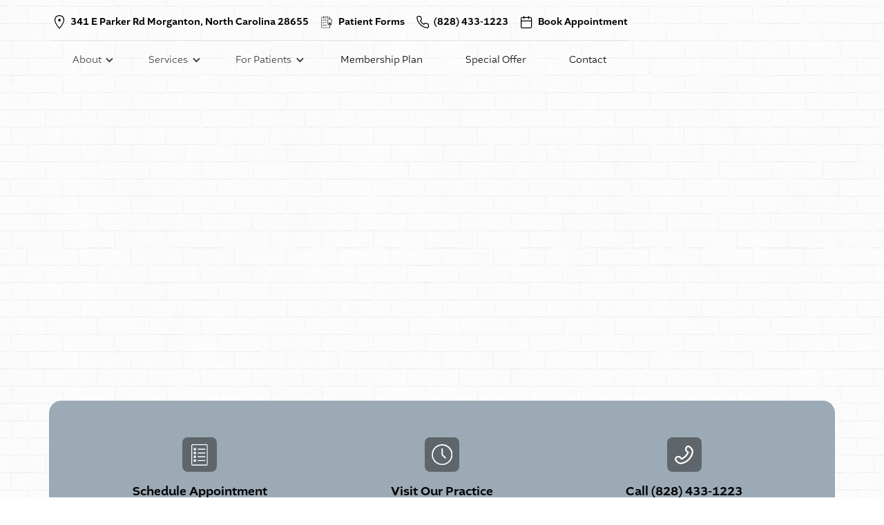

--- FILE ---
content_type: text/html
request_url: https://www.refinedentalnc.com/services/dentures
body_size: 38050
content:
<!DOCTYPE html><!-- Last Published: Wed Dec 24 2025 00:43:56 GMT+0000 (Coordinated Universal Time) --><html data-wf-domain="www.refinedentalnc.com" data-wf-page="63c0fe9863e724c9ebeb7237" data-wf-site="636eb6db2060412e2e2312d5" lang="en" data-wf-collection="63c0fe9863e724dcb2eb71e3" data-wf-item-slug="dentures"><head><meta charset="utf-8"/><title>Dentures in Morganton, NC | Book Treatment Here</title><meta content="Restore your smile with natural-looking dentures that replace your damaged or missing teeth. Click here or give us a call to schedule in Morganton!" name="description"/><meta content="Dentures in Morganton, NC | Book Treatment Here" property="og:title"/><meta content="Restore your smile with natural-looking dentures that replace your damaged or missing teeth. Click here or give us a call to schedule in Morganton!" property="og:description"/><meta content="https://cdn.prod.website-files.com/636eb6db20604113a22312fa/63bd5565818964e3c611c75e_AdobeStock_237676628.jpeg" property="og:image"/><meta content="Dentures in Morganton, NC | Book Treatment Here" property="twitter:title"/><meta content="Restore your smile with natural-looking dentures that replace your damaged or missing teeth. Click here or give us a call to schedule in Morganton!" property="twitter:description"/><meta content="https://cdn.prod.website-files.com/636eb6db20604113a22312fa/63bd5565818964e3c611c75e_AdobeStock_237676628.jpeg" property="twitter:image"/><meta property="og:type" content="website"/><meta content="summary_large_image" name="twitter:card"/><meta content="width=device-width, initial-scale=1" name="viewport"/><link href="https://cdn.prod.website-files.com/636eb6db2060412e2e2312d5/css/wond-refine.shared.6b469bfd5.min.css" rel="stylesheet" type="text/css"/><link href="https://fonts.googleapis.com" rel="preconnect"/><link href="https://fonts.gstatic.com" rel="preconnect" crossorigin="anonymous"/><script src="https://ajax.googleapis.com/ajax/libs/webfont/1.6.26/webfont.js" type="text/javascript"></script><script type="text/javascript">WebFont.load({  google: {    families: ["Lato:100,100italic,300,300italic,400,400italic,700,700italic,900,900italic"]  }});</script><script src="https://use.typekit.net/dau5zst.js" type="text/javascript"></script><script type="text/javascript">try{Typekit.load();}catch(e){}</script><script type="text/javascript">!function(o,c){var n=c.documentElement,t=" w-mod-";n.className+=t+"js",("ontouchstart"in o||o.DocumentTouch&&c instanceof DocumentTouch)&&(n.className+=t+"touch")}(window,document);</script><link href="https://cdn.prod.website-files.com/636eb6db2060412e2e2312d5/637174ee63d653f4d58bb2ca_REFINE_favicon.png" rel="shortcut icon" type="image/x-icon"/><link href="https://cdn.prod.website-files.com/636eb6db2060412e2e2312d5/637174f6a2ecca56dcefac25_REFINE_webclip.png" rel="apple-touch-icon"/><link href="https://www.refinedentalnc.com/services/dentures" rel="canonical"/><script src="https://www.google.com/recaptcha/api.js" type="text/javascript"></script><!-- Google Tag Manager -->
<script>(function(w,d,s,l,i){w[l]=w[l]||[];w[l].push({'gtm.start':
new Date().getTime(),event:'gtm.js'});var f=d.getElementsByTagName(s)[0],
j=d.createElement(s),dl=l!='dataLayer'?'&l='+l:'';j.async=true;j.src=
'https://www.googletagmanager.com/gtm.js?id='+i+dl;f.parentNode.insertBefore(j,f);
})(window,document,'script','dataLayer','GTM-TMRS52L');</script>
<!-- End Google Tag Manager -->
<link rel="stylesheet" href="https://cdn.jsdelivr.net/npm/flatpickr/dist/flatpickr.min.css">
<link href="https://unpkg.com/beerslider/dist/BeerSlider.css" rel="stylesheet" type="text/css" />
<script src="https://cdn.jsdelivr.net/npm/flatpickr"></script>
<!-- [Attributes by Finsweet] CMS Combine -->
<script async src="https://cdn.jsdelivr.net/npm/@finsweet/attributes-cmscombine@1/cmscombine.js"></script>
<!-- [Attributes by Finsweet] CMS Slider -->
<script async src="https://cdn.jsdelivr.net/npm/@finsweet/attributes-cmsslider@1/cmsslider.js"></script>
<script src="https://cdn.jsdelivr.net/npm/he@1.2.0/he.min.js"></script>
<style>
  /* FORM STYLES */
.input-label {
  pointer-events: none;
}

.input::placeholder {
  opacity: 0;
  transition: opacity 0.2s ease-out;
}

.input:focus::placeholder {
  opacity: 1;
}

.input-label.floated {
  transform: translate(0px, -20px);
  font-size: 0.9rem;
}
  

  /*GSAP Paragraph fix*/
  .word {white-space: nowrap;}
  
</style>


<!-- Meta Pixel Code -->
<script>
!function(f,b,e,v,n,t,s)
{if(f.fbq)return;n=f.fbq=function(){n.callMethod?
n.callMethod.apply(n,arguments):n.queue.push(arguments)};
if(!f._fbq)f._fbq=n;n.push=n;n.loaded=!0;n.version='2.0';
n.queue=[];t=b.createElement(e);t.async=!0;
t.src=v;s=b.getElementsByTagName(e)[0];
s.parentNode.insertBefore(t,s)}(window, document,'script',
'https://connect.facebook.net/en_US/fbevents.js');
fbq('init', '750150946636433');
fbq('track', 'PageView');
</script>
<noscript><img height="1" width="1" style="display:none"
src="https://www.facebook.com/tr?id=750150946636433&ev=PageView&noscript=1"
/></noscript>
<!-- End Meta Pixel Code -->

<script type="application/ld+json">
{
  "@context": "https://schema.org",
  "@type": "Dentist",
  "name": "Refine Dental",
  "image": "https://cdn.prod.website-files.com/636eb6db2060412e2e2312d5/63865e27479fff7e93a62cf3_REFINE-Scaled.svg",
  "@id": "",
  "url": "https://www.refinedentalnc.com/",
  "telephone": "18286185014",
  "address": {
    "@type": "PostalAddress",
    "streetAddress": "341 E Parker Rd Suite B",
    "addressLocality": "Morganton",
    "addressRegion": "NC",
    "postalCode": "28655",
    "addressCountry": "US"
  },
  "geo": {
    "@type": "GeoCoordinates",
    "latitude": 35.7291274,
    "longitude": -81.6565523
  },
  "openingHoursSpecification": [{
    "@type": "OpeningHoursSpecification",
    "dayOfWeek": [
      "Monday",
      "Tuesday",
      "Wednesday",
      "Thursday"
    ],
    "opens": "08:00",
    "closes": "17:00"
  },{
    "@type": "OpeningHoursSpecification",
    "dayOfWeek": "Friday",
    "opens": "08:00",
    "closes": "14:00"
  }],
  "sameAs": [
    "http://facebook.com/refinedentalmorganton",
    "https://www.instagram.com/refinedentalnc/"
  ] 
}
</script><meta name="robots" content="all">

</head><body><div class="global-styles"><div class="html w-embed"><style>
/* ALL PAGES CSS */

body {
min-height: 0vw;
 font-size: 1.1111111111111112vw;
  -webkit-font-smoothing: antialiased;
  -moz-osx-font-smoothing: grayscale;
  font-smoothing: antialiased;
  text-rendering: optimizeLegibility;
}

/* Max Font Size */
@media screen and (min-width:1440px) {
 body {font-size: 1rem;}
}
/* Container Max Width */
.container {
  max-width: 80em;
}
/* Min Font Size */
@media screen and (max-width:991px) {
 body {font-size: 0.6881944444444444rem;}
}
/* Link color inherits from parent font color  */
a {
	color: inherit;
}

.w-input:focus, .w-select:focus {
    border-color: inherit;
    outline: 0;
}

/* Disable / enable clicking on an element and its children  */
.no-click {
	pointer-events: none;
}
.can-click {
	pointer-events: auto;
}

/* Target any element with a certain "word" in the class name  */
[class*="spacer"] {
	
}

/* Project CSS */

.products_icon svg {
	width: 100%;
  height: 100%;
}
.icon-link:hover .icon-link_icon {
	color: inherit;
}
 .ProductIcon{
	color: inherit;
}

.menu_content {
	pointer-events: none;
}
.active {
	z-index: 2;
  pointer-events: auto;
}

.menu_dp-link.active {
	opacity: 0.6;
}

/* Fixed footer fix */
.page-wrapper{
pointer-events:none;
}
.section{
pointer-events:auto;
}

.is-truncate {
    display: -webkit-box;
    -webkit-line-clamp: 3;
    -webkit-box-orient: vertical;
}

</style></div></div><div class="nav_wrap"><div data-collapse="medium" data-animation="default" data-duration="400" data-doc-height="1" data-easing="ease-in-out" data-easing2="ease" role="banner" class="navbar w-nav"><div class="nav_cover-wrapper"><div class="nav_cover"></div></div><div class="nav-elements"><a href="/" id="w-node-a4454549-fecb-3d76-5437-00a6b0270ee1-a25b99fa" class="brand w-nav-brand"><img src="https://cdn.prod.website-files.com/636eb6db2060412e2e2312d5/63865e27479fff7e93a62cf3_REFINE-Scaled.svg" alt="logo navbar" class="nav_logo"/></a><div id="w-node-_9d340282-d37d-66ea-6232-c86506fbbb0f-a25b99fa" class="nav-elements-container"><div id="w-node-dafb3dbb-d6de-37cc-7241-a2d059c717c9-a25b99fa" class="menu-wrapper"><div class="menu_top"><a href="https://www.google.com/maps/place/Refine+Dental/@35.7291438,-81.658755,17z/data=!3m1!4b1!4m13!1m7!3m6!1s0x8850d19a276febd9:0xeb4eeb57b33dbcfc!2s341+E+Parker+Rd,+Morganton,+NC+28655,+USA!3b1!8m2!3d35.7291395!4d-81.6565663!3m4!1s0x8850d1e9ce82476d:0x8f77a26e9486448d!8m2!3d35.7291395!4d-81.6565663" target="_blank" class="icon-link is-small-nav w-inline-block"><div class="icon-link_icon nav-icon w-embed"><?xml version="1.0" encoding="UTF-8"?>
<svg width="100%" height="auto" version="1.1" viewBox="0 0 1200 1200" xmlns="http://www.w3.org/2000/svg">
 <g fill="currentColor">
  <path d="m600 0c-257.36 0-429.48 171.96-429.48 429.48 0 285.92 429.48 770.52 429.48 770.52s429.48-484.6 429.48-770.52c0-257.52-172.12-429.48-429.48-429.48zm-353.7 442.11c0-219.55 134.16-366.32 353.69-366.32 219.5 0 353.69 146.77 353.69 366.32 0 243.79-353.69 644.23-353.69 644.23s-353.69-400.44-353.69-644.23z"/>
  <path d="m602.03 316.49c63.168 0 114.38 51.215 114.38 114.37s-51.227 114.37-114.38 114.37c-63.191 0-114.41-51.215-114.41-114.37s51.215-114.37 114.41-114.37z"/>
 </g>
</svg></div><div class="mob-hide">341 E Parker Rd Morganton, North Carolina 28655</div></a><a href="/for-patients/patient-resources" class="icon-link is-small-nav mobl-p-hidden w-inline-block"><div class="icon-link_icon nav-icon w-embed"><svg width="100%" height="100%" version="1.1" viewBox="0 0 1200 1200" xmlns="http://www.w3.org/2000/svg">
 <g fill="currentColor">
  <path d="m152 1100h709c11 0 20-9 20-20v-398.2c13 21.199 25.398 63 37.199 125.6 1.6016 8.8008 3 16.199 4.3984 21.801 4.8008 21.398 24.199 37 46.398 37 21.602 0 40.602-14.801 46.199-36 19.602-75.398 17.199-139.4 11.602-179.6-3.8008-26.801 1.1992-54.199 14.199-79.398 12.602-24.199 27.199-55.801 27.199-85.602 0-119.2-67.602-162.4-125.6-163.2-10.602-0.39844-24.602 3-33.602 6-9.1992 3.1992-18.602 5.1992-28 6.3984l0.007812-155.8c0-11-9-20-20-20h-148.6v-39c0-11-9-20-20-20h-371.8c-11 0-20 9-20 20v39h-148.6c-11 0-20 9-20 20v901c0 11 9 20 20 20zm770-733.8c6-2 16.199-4 20-3.8008 53 0.60156 86 47.801 86 123.2 0 21.199-12 47-22.602 67.199-17 32.602-23.199 68.199-18.398 103.4 5 36.602 7.3984 95-10.602 164-1.8008 7.1992-13.398 6.8008-14.801 0.19922-1.1992-5.1992-2.3984-12.199-4-20.398-12.398-65.398-33.199-174.8-96.602-174.8-55.199 0-79.199 93.398-97.602 180.8-1.1992 5.6016-2.1992 10.602-3 14.398-1.3984 6.6016-13 6.8008-14.801-0.19922-18-69.199-15.801-127.4-10.602-164 4.8008-35-1.6016-70.801-18.398-103.4-10.602-20.199-22.602-46-22.602-67.199 0-75.199 33-122.4 86-123.2 4.3984 0.19922 14.199 1.8008 20 3.8008 39.809 13.801 82.008 13.801 122.01 0zm-581.4-226.2h331.6v78h-331.6zm-168.6 59h128.6v39c0 11 9 20 20 20h371.6c11 0 20-9 20-20l-0.003906-39h128.6v135.8c-9.3984-1.3984-18.801-3.1992-28-6.3984-9-3-22.602-6.1992-33.602-6-57.801 0.80078-125.4 43.801-125.4 163.2 0 29.801 14.398 61.398 27 85.602 13 25.199 18 52.602 14.398 79.398-5.6016 40.398-8.1992 104.2 11.602 179.6 5.6016 21.199 24.398 35.801 46.199 35.801 22.398 0 41.398-15.199 46.398-37 1-4 2-9.1992 3.1992-15 14.801-71.199 28-108.6 38.398-128.2l0.003906 374.2h-669z"/>
  <path d="m346 378.8-50.398 50.398-17.199-17.199c-7.8008-7.8008-20.398-7.8008-28.199 0s-7.8008 20.398 0 28.199l31.398 31.398c3.8008 3.8008 8.8008 5.8008 14.199 5.8008 5.3984 0 10.398-2.1992 14.199-5.8008l64.602-64.602c7.8008-7.8008 7.8008-20.398 0-28.199-7.8008-7.7969-20.801-7.7969-28.602 0.003906z"/>
  <path d="m346 599.4-50.398 50.398-17.199-17.199c-7.8008-7.8008-20.398-7.8008-28.199 0-7.8008 7.8008-7.8008 20.398 0 28.199l31.398 31.398c3.8008 3.8008 8.8008 5.8008 14.199 5.8008 5.3984 0 10.398-2.1992 14.199-5.8008l64.602-64.602c7.8008-7.8008 7.8008-20.398 0-28.199-7.8008-7.793-20.801-7.793-28.602 0.003907z"/>
  <path d="m346 820.2-50.398 50.398-17.199-17.199c-7.8008-7.8008-20.398-7.8008-28.199 0-7.8008 7.8008-7.8008 20.398 0 28.199l31.398 31.398c3.8008 3.8008 8.8008 5.8008 14.199 5.8008 5.3984 0 10.398-2.1992 14.199-5.8008l64.602-64.602c7.8008-7.8008 7.8008-20.398 0-28.199-7.8008-7.7969-20.801-7.7969-28.602 0.003907z"/>
  <path d="m577.8 405.2h-140.6c-11 0-20 9-20 20s9 20 20 20h140.6c11 0 20-9 20-20s-9-20-20-20z"/>
  <path d="m577.8 626h-140.6c-11 0-20 9-20 20s9 20 20 20h140.6c11 0 20-9 20-20s-9-20-20-20z"/>
  <path d="m577.8 846.6h-140.6c-11 0-20 9-20 20s9 20 20 20h140.6c11 0 20-9 20-20s-9-20-20-20z"/>
 </g>
</svg></div><div class="mob-hide">Patient Forms</div></a><a href="tel:+18284331223" class="icon-link is-small-nav w-inline-block"><div class="icon-link_icon nav-icon w-embed"><svg class="ProductIcon"
  xmlns="http://www.w3.org/2000/svg"
  width="100%"
  height="auto"
  viewBox="0 0 24 24"
  fill="none"
  stroke="currentColor"
  stroke-width="1.5"
  stroke-linecap="round"
  stroke-linejoin="round"
><path d="M22 16.92v3a2 2 0 0 1-2.18 2 19.79 19.79 0 0 1-8.63-3.07 19.5 19.5 0 0 1-6-6 19.79 19.79 0 0 1-3.07-8.67A2 2 0 0 1 4.11 2h3a2 2 0 0 1 2 1.72 12.84 12.84 0 0 0 .7 2.81 2 2 0 0 1-.45 2.11L8.09 9.91a16 16 0 0 0 6 6l1.27-1.27a2 2 0 0 1 2.11-.45 12.84 12.84 0 0 0 2.81.7A2 2 0 0 1 22 16.92z" />
</svg></div><div class="mob-hide">(828) 433-1223</div></a><a scroll="disable" data-w-id="a4454549-fecb-3d76-5437-00a6b0270ee9" href="#" class="icon-link is-small-nav w-inline-block"><div class="icon-link_icon nav-icon w-embed"><svg xmlns="http://www.w3.org/2000/svg" width="100%" height="auto" viewBox="0 0 24 24" fill="none" stroke="currentColor" stroke-width="1.5" stroke-linecap="round" stroke-linejoin="round" class="feather feather-calendar"><rect x="3" y="4" width="18" height="18" rx="2" ry="2"></rect><line x1="16" y1="2" x2="16" y2="6"></line><line x1="8" y1="2" x2="8" y2="6"></line><line x1="3" y1="10" x2="21" y2="10"></line></svg></div><div class="mob-hide">Book Appointment</div></a></div><nav role="navigation" class="nav_menu-wrapper w-nav-menu"><div data-hover="true" data-delay="0" class="dropdown w-dropdown"><div class="dropdown_toggle w-dropdown-toggle"><div class="dropdown_icon w-icon-dropdown-toggle"></div><div>About </div></div><nav class="nav_dropdown w-dropdown-list"><div class="dropdown_pointer"><div class="dropdown_wrapper"><div class="dropdown_menu"><div class="dropdown-menu_container content-center"><div class="dropdown-menu_column"><a href="/about" class="icon-link gap--5 w-inline-block"><div class="icon-link_icon tab-hidden w-embed"><svg class="ProductIcon " width="18" height="18" xmlns="http://www.w3.org/2000/svg" viewBox="0 0 513.87 516.89" fill="currentColor" stroke="currentColor">
 <path d="M477.33 226.34c-10.23 22.72-19.92 44.26-25.52 65.16-6.79 25.41-9.59 50.94-12.38 75.71-4.74 43.18-9.69 87.88-35.97 133.21-6.14 10.66-16.91 16.48-29.29 16.48-3.55 0-7.11-.43-10.77-1.4-16.15-4.09-32.74-18.31-33.17-37.37l-2.59-113.29c-.75-33.06-32.2-59.98-70.64-61.06-38.45 1.08-70 28-70.75 61.06l-2.59 113.29c-.32 16.15-12.28 30.59-29.72 35.97-16.91 5.28-33.39.32-42.86-12.82-31.02-43.08-35.75-86.69-40.82-133-2.48-22.4-4.95-45.55-10.77-68.92-5.38-21.86-14.75-44.37-24.56-68.17C16.09 185.74-3.3 138.67.47 87.73 3.49 48.32 17.49 21.72 42.15 8.69c46.41-24.44 119.21 7.32 172.2 38.23 26.82 15.72 61.38 15.62 88.09-.21 51.91-30.69 123.41-62.14 169.4-38.23 24.66 12.92 38.66 39.63 41.57 79.26 3.76 50.07-16.48 95.09-36.08 138.6Z"/>
</svg></div><p class="icon-link_text">Our Practice</p></a><a href="/about#dentist" class="icon-link gap--5 w-inline-block"><div class="icon-link_icon tab-hidden w-embed"><svg class="ProductIcon" width="100%" height="100%" version="1.1" viewBox="0 0 1200 1200" xmlns="http://www.w3.org/2000/svg">
 <path d="m250.55 622.05c-22.359 487.13 154.65 576.11 154.65 576.11 3.1133 1.2656 5.9688 1.8359 8.5859 1.8359 26.129 0 28.152-57.395 28.152-57.414 1.5117-56.465 5.0078-111.62 15.215-167.32 10.539-57.43 37.922-254.19 119.23-274.12 16.582-4.0586 30.031-3.9766 46.5-0.16406 81.867 18.945 109.38 216.69 119.95 274.29 10.207 55.691 13.695 110.85 15.207 167.32 0 0.019531 2.0312 57.414 28.152 57.414 2.6172 0 5.4648-0.57031 8.5859-1.8359 0 0 177.01-88.98 154.65-576.11-1.9141-41.465 0.027344-78.633 23.035-114.52 72.629-113.3 126.41-281.14 49.027-406.85-22.898-37.199-62.559-67.496-101.79-86.008-21.809-10.285-46.023-14.672-70.715-14.672-45.301 0-92.223 14.746-128.99 34.84-36.297 19.836-73.844 28.367-111.43 28.367-47.496 0-95.051-13.629-140.25-35.293-21.25-10.184-46.16-21.625-69.734-24.801-12.031-1.6172-25.664-2.6133-39.734-2.6133-27.473 0-56.59 3.8008-78.578 14.168-39.23 18.512-78.883 48.809-101.78 86.008-77.398 125.71-23.609 293.55 49.02 406.85 23.004 35.887 24.945 73.059 23.031 114.52zm386.95-364.09c0-18.188 16.277-32.953 36.266-32.953h57.484v-53.449c0-22.242 14.758-40.301 33.031-40.301h46.492c18.191 0 32.977 18.059 32.977 40.301v53.449h53.438c22.258 0 40.312 14.766 40.312 32.992v37.195c0 18.172-18.055 32.938-40.312 32.938h-53.438v66.855c0 20.027-14.785 36.27-32.996 36.27h-46.535c-18.211 0-32.969-16.242-32.969-36.27v-66.855h-57.484c-19.988 0-36.266-14.766-36.266-32.941zm-256.96-125.88c4.7148-2.1328 10.246-0.003906 12.379 4.7109 2.125 4.7188 0.019531 10.266-4.6953 12.398-5.6289 2.5391-137.05 64.109-68.492 222.09 2.0703 4.7461-0.11719 10.266-4.8633 12.332-1.2188 0.52734-2.4805 0.77734-3.7266 0.77734-3.625 0-7.0781-2.1133-8.6055-5.6484-76.051-175.23 76.457-245.97 78.004-246.66z" fill="currentColor"/>
</svg></div><p class="icon-link_text">Meet the Doctor</p></a><a href="/about#team" class="icon-link gap--5 w-inline-block"><div class="icon-link_icon tab-hidden w-embed"><svg class="ProductIcon" width="100%" height="100%" version="1.1" viewBox="0 0 1200 1200" xmlns="http://www.w3.org/2000/svg">
 <path d="m1164 734.89v59.855c-61.727 70.727-262.52 76.105-262.52 76.105s-17.746-0.49219-44.387-2.9766c-3.0117-30.348-22.441-83.484-79.246-110.21-46.992-22.105-75.961-29.93-85.477-32.496l-0.82812-0.22656c-2.1719-0.73047-4.9062-1.5234-9.1445-2.7227-15.133-4.3203-28.969-8.4727-41.543-12.434 5.3984-10.367 14.676-21.719 30.59-29.207 36.145-17.004 54.539-20.398 55.801-21.086 1.0938-0.58984 61.633-16.488 89.398-31.598 6.5273-4.1875 10.621-7.3086 10.621-7.3086v-28.859c-94.141 0.83984-121.86-39.516-121.86-39.516s53.797-0.82812 50.461-142.81c-3.3359-141.97 62.125-165.42 86.52-174.71 71.051-27.012 106.75 15.949 106.75 15.949 82.355-7.6211 105.09 82.355 94.969 184.82-10.117 102.47 46.176 118.41 46.176 118.41-38.676 39.516-120.2 37.008-120.2 37.008v25.812h0.023437v4.2344s4.0938 3.1211 10.621 7.3086c27.781 15.109 88.32 31.008 89.398 31.598 1.2734 0.68359 19.656 4.0781 55.801 21.086 36.18 17.004 38.078 53.961 38.078 53.961zm-733.78 339.35s295.26-7.8945 386.02-111.9v-88.008s-2.7969-54.336-55.945-79.332c-53.148-24.996-80.195-30-82.055-30.996-1.5977-0.86328-90.625-24.254-131.46-46.465-9.6016-6.1562-15.625-10.738-15.625-10.738v-6.2266h-0.023437v-37.945s119.87 3.6719 176.73-54.422c0 0-82.777-23.449-67.895-174.12 14.867-150.67-18.551-282.96-139.64-271.77 0 0-52.5-63.168-156.97-23.449-35.867 13.645-132.12 48.121-127.22 256.88 4.8945 208.77-74.195 209.99-74.195 209.99s40.777 59.328 179.2 58.094v42.434s-6.0234 4.5977-15.625 10.738c-40.836 22.211-129.86 45.602-131.46 46.465-1.8594 0.99609-28.906 6-82.055 30.996-53.148 25.008-55.945 79.332-55.945 79.332v88.008c90.762 104.02 394.18 112.43 394.18 112.43" fill="currentColor"/>
</svg></div><p class="icon-link_text">Meet the Team</p></a><a href="/about#office" class="icon-link gap--5 w-inline-block"><div class="icon-link_icon tab-hidden w-embed"><svg width="100%" height="100%" class="ProductIcon" version="1.1" viewBox="0 0 1200 1200" xmlns="http://www.w3.org/2000/svg">
 <g fill="currentColor" fill-rule="evenodd">
  <path d="m112.5 100c0-20.711 16.789-37.5 37.5-37.5h550c20.711 0 37.5 16.789 37.5 37.5v1e3c0 20.711-16.789 37.5-37.5 37.5h-550c-20.711 0-37.5-16.789-37.5-37.5zm75 37.5v925h475v-925z"/>
  <path d="m287.5 750c0-20.711 16.789-37.5 37.5-37.5h200c20.711 0 37.5 16.789 37.5 37.5v387.5h-275zm75 37.5v275h125v-275z"/>
  <path d="m275 212.5c20.711 0 37.5 16.789 37.5 37.5v100c0 20.711-16.789 37.5-37.5 37.5s-37.5-16.789-37.5-37.5v-100c0-20.711 16.789-37.5 37.5-37.5z"/>
  <path d="m275 462.5c20.711 0 37.5 16.789 37.5 37.5v100c0 20.711-16.789 37.5-37.5 37.5s-37.5-16.789-37.5-37.5v-100c0-20.711 16.789-37.5 37.5-37.5z"/>
  <path d="m425 462.5c20.711 0 37.5 16.789 37.5 37.5v100c0 20.711-16.789 37.5-37.5 37.5s-37.5-16.789-37.5-37.5v-100c0-20.711 16.789-37.5 37.5-37.5z"/>
  <path d="m575 462.5c20.711 0 37.5 16.789 37.5 37.5v100c0 20.711-16.789 37.5-37.5 37.5s-37.5-16.789-37.5-37.5v-100c0-20.711 16.789-37.5 37.5-37.5z"/>
  <path d="m800 687.5c20.711 0 37.5 16.789 37.5 37.5v50c0 20.711-16.789 37.5-37.5 37.5s-37.5-16.789-37.5-37.5v-50c0-20.711 16.789-37.5 37.5-37.5z"/>
  <path d="m800 887.5c20.711 0 37.5 16.789 37.5 37.5v50c0 20.711-16.789 37.5-37.5 37.5s-37.5-16.789-37.5-37.5v-50c0-20.711 16.789-37.5 37.5-37.5z"/>
  <path d="m950 687.5c20.711 0 37.5 16.789 37.5 37.5v50c0 20.711-16.789 37.5-37.5 37.5s-37.5-16.789-37.5-37.5v-50c0-20.711 16.789-37.5 37.5-37.5z"/>
  <path d="m950 887.5c20.711 0 37.5 16.789 37.5 37.5v50c0 20.711-16.789 37.5-37.5 37.5s-37.5-16.789-37.5-37.5v-50c0-20.711 16.789-37.5 37.5-37.5z"/>
  <path d="m575 212.5c20.711 0 37.5 16.789 37.5 37.5v100c0 20.711-16.789 37.5-37.5 37.5s-37.5-16.789-37.5-37.5v-100c0-20.711 16.789-37.5 37.5-37.5z"/>
  <path d="m425 212.5c20.711 0 37.5 16.789 37.5 37.5v100c0 20.711-16.789 37.5-37.5 37.5s-37.5-16.789-37.5-37.5v-100c0-20.711 16.789-37.5 37.5-37.5z"/>
  <path d="m662.5 600c0-20.711 16.789-37.5 37.5-37.5h350c20.711 0 37.5 16.789 37.5 37.5v500c0 20.711-16.789 37.5-37.5 37.5h-350c-20.711 0-37.5-16.789-37.5-37.5zm75 37.5v425h275v-425z"/>
 </g>
</svg></div><p class="icon-link_text">Our Office</p></a></div></div></div></div><div class="pointer"></div></div></nav></div><div data-hover="true" data-delay="0" class="dropdown w-dropdown"><div class="dropdown_toggle w-dropdown-toggle"><div class="dropdown_icon w-icon-dropdown-toggle"></div><div>Services</div></div><nav class="nav_dropdown w-dropdown-list"><div class="dropdown_pointer"><div class="dropdown_wrapper"><div class="dropdown_menu"><div class="dropdown-menu_container content-center"><div class="dropdown-menu_column gap-0"><div class="collection-list-wrapper-2 w-dyn-list"><div fs-cmscombine-element="list-2" role="list" class="menu-grid w-dyn-items"><div role="listitem" class="icon-link mb-1 w-dyn-item"><div id="svg-icon" class="dental-icon icon-link_icon w-embed">&lt;svg class=&quot;ProductIcon&quot; width=&quot;100%&quot; height=&quot;100%&quot; version=&quot;1.1&quot; viewBox=&quot;0 0 1200 1200&quot; xmlns=&quot;http://www.w3.org/2000/svg&quot;&gt; &lt;g fill=&quot;currentColor&quot;&gt; &lt;path d=&quot;m801.47 515.04-94.281-94.281c-8.6719-8.6797-8.6758-22.75 0-31.43l251.41-251.41c8.6797-8.6719 22.75-8.6758 31.426 0l94.281 94.281c8.6797 8.6797 8.6797 22.75 0 31.43l-251.41 251.41c-8.6836 8.6797-22.746 8.6797-31.43 0zm-47.141-109.99 62.852 62.852 219.99-219.99-62.852-62.852z&quot;/&gt; &lt;path d=&quot;m989.61 326.06-93.859-93.859c-8.6797-8.6797-8.6797-22.75 0-31.43 8.6797-8.6758 22.746-8.6758 31.43 0l93.859 93.859c8.6797 8.6797 8.6797 22.75 0 31.43-8.6836 8.6797-22.746 8.6758-31.43 0z&quot;/&gt; &lt;path d=&quot;m863.9 451.77-93.859-93.859c-8.6797-8.6797-8.6797-22.75 0-31.43 8.6797-8.6758 22.746-8.6758 31.43 0l93.859 93.859c8.6797 8.6797 8.6797 22.75 0 31.43-8.6836 8.6797-22.75 8.6797-31.43 0z&quot;/&gt; &lt;path d=&quot;m927.18 389.34-94.281-94.281c-8.6797-8.6797-8.6797-22.75 0-31.43 8.6797-8.6758 22.746-8.6758 31.43 0l94.281 94.281c8.6797 8.6797 8.6797 22.75 0 31.43-8.6875 8.6797-22.75 8.6758-31.43 0z&quot;/&gt; &lt;path d=&quot;m644.33 420.77c-26.051-26.055-26.047-68.23 0-94.281l188.56-188.56c8.6758-8.6758 8.6758-22.75 0-31.426-8.6719-8.6797-8.6797-22.754 0.003907-31.43l15.715-15.711c34.734-34.738 90.961-34.746 125.7 0.003906 34.719 34.715 34.734 90.977-0.003906 125.7l-235.7 235.7c-25.992 25.988-68.289 25.996-94.285 0zm233.03-327.31c11.605 24.254 7.8633 54.992-13.039 75.895l-188.56 188.56c-8.6758 8.6719-8.6797 22.75 0 31.426 8.6641 8.6641 22.766 8.6602 31.426 0l235.7-235.7c17.359-17.355 17.355-45.496 0.003906-62.852l-0.003906-0.003906c-17.379-17.375-45.477-17.371-62.852 0z&quot;/&gt; &lt;path d=&quot;m53.738 1146.8c-26.777-25.82-27.254-68.496-1.0508-94.922 43.609-43.949 306.25-308.64 342.67-345.34 128.87-129.93 219.56-121.46 247.99-135.26 62.051-15.965 118.79-48.352 164.09-93.652l245.44-245.44c25.992-25.992 68.285-25.992 94.281 0 25.992 25.992 25.992 68.285-0.003906 94.281l-263.94 263.91c-58.945 60.012-130.84 85.207-199.73 103.47-9.5391 4.7422-96.98 10.941-218.86 131.71-323.8 329.19-316.26 321.53-316.48 321.75-31.059 30.789-61.594 20.492-94.41-0.51562zm30.5-63.621c-8.7305 8.8047-8.5703 23.027 0.35547 31.637l1.2031 1.1602c8.5859 8.2852 22.461 8.2109 30.98-0.14062 11.047-11.23 316.16-321.41 316.47-321.73 131.05-129.89 229.69-138.66 238.85-143.2 62.77-16.641 127.97-39.285 179.55-91.801l264.08-264.06c8.6641-8.6641 8.6641-22.762 0-31.426-8.6602-8.6562-22.758-8.6641-31.426 0l-245.43 245.44c-50.922 50.922-114.7 87.32-184.45 105.27-28.852 11.383-114.67 9.7305-227.52 123.52z&quot;/&gt; &lt;/g&gt;
&lt;/svg&gt;</div><a href="/service-categories/preventive-dentistry" class="link_submenu w-inline-block"><p class="icon-link_text tab-text-center">Preventive Dentistry</p></a></div></div></div><div class="collection-list-wrapper-2 w-dyn-list"><div fs-cmscombine-element="list-2" role="list" class="menu-grid w-dyn-items"><div role="listitem" class="icon-link mb-1 w-dyn-item"><div id="svg-icon" class="dental-icon icon-link_icon w-embed">&lt;svg class=&quot;ProductIcon&quot; width=&quot;100%&quot; height=&quot;100%&quot; version=&quot;1.1&quot; viewBox=&quot;0 0 1200 1200&quot; xmlns=&quot;http://www.w3.org/2000/svg&quot;&gt;
 &lt;path d=&quot;m1006.2 237c-9.9609-69.719-36-120-76.922-148.32-40.922-28.32-97.559-36-167.04-21.121l-29.281 6.3594 0.003907 0.003906c-43.457 11.441-88.051 18-132.96 19.559-44.906-1.5195-89.5-8.0391-132.96-19.441l-29.281-6.3594c-69.359-15-125.76-7.6797-166.92 21-41.16 28.68-66.84 78.48-77.039 148.32-14.16 98.879 72 305.04 87.602 342.48-19.32 210.6-11.398 370.68 24 475.8 1.1992 3.6016 28.801 84.84 78.238 84.84h4.4414c43.199-4.3203 68.879-63.84 85.801-199.32 19.801-158.76 44.879-240 126.36-240 81.48 0 106.56 81.238 126.36 240 16.68 135.12 42.359 194.64 85.559 199.2h4.4414c49.32 0 77.039-81.238 78.238-84.84 35.039-105.12 43.078-265.2 24-475.8 15.719-37.32 101.16-243.36 87.359-342.36zm-537.6 65.52h0.003906c0-9.0703 3.6016-17.77 10.016-24.184 6.4141-6.4141 15.113-10.016 24.184-10.016 9.0703 0 17.77 3.6016 24.184 10.016 6.4141 6.4141 10.016 15.113 10.016 24.184 0 9.0703-3.6016 17.77-10.016 24.184s-15.113 10.016-24.184 10.016c-9.0703 0-17.77-3.6016-24.184-10.016-6.4141-6.4141-10.016-15.113-10.016-24.184zm259.32 139.08c-40.68 63.359-82.801 95.398-125.4 95.398h-5.7617c-69.359-4.6797-111-92.762-112.68-96h-0.003906c-1.3047-2.6406-1.5039-5.6914-0.55859-8.4844 0.94531-2.7891 2.957-5.0898 5.6016-6.3945 5.5-2.7188 12.16-0.46094 14.879 5.0391 0 0.83984 38.039 80.281 94.68 84 36 2.3984 73.559-26.281 111.48-85.32 3.3125-5.0352 10.082-6.4336 15.121-3.1211 5.0352 3.3164 6.4336 10.086 3.1172 15.121zm-21.719-104.88-0.003906-0.003906c-9.0703 0-17.77-3.6016-24.184-10.016s-10.016-15.113-10.016-24.184c0-9.0703 3.6016-17.77 10.016-24.184 6.4141-6.4141 15.113-10.016 24.184-10.016 9.0703 0 17.77 3.6016 24.184 10.016 6.4141 6.4141 10.016 15.113 10.016 24.184 0 9.0703-3.6016 17.77-10.016 24.184-6.4141 6.4141-15.113 10.016-24.184 10.016z&quot; fill=&quot;currentColor&quot;/&gt;
&lt;/svg&gt;</div><a href="/services/dental-sedation" class="link_submenu w-inline-block"><p class="icon-link_text tab-text-center">Dental Sedation</p></a></div></div></div><div class="collection-list-wrapper-2 w-dyn-list"><div fs-cmscombine-element="list-2" role="list" class="menu-grid w-dyn-items"><div role="listitem" class="icon-link mb-1 w-dyn-item"><div id="svg-icon" class="dental-icon icon-link_icon w-embed">&lt;svg class=&quot;ProductIcon&quot; width=&quot;100%&quot; height=&quot;100%&quot; xmlns=&quot;http://www.w3.org/2000/svg&quot; viewBox=&quot;0 0 516.85 516.95&quot; fill=&quot;currentColor&quot; stroke=&quot;currentColor&quot;&gt;&lt;path d=&quot;M499.76 217.24c11.05-23.1 19.74-48.22 16.34-91-5.17-67.2-35.43-96.82-59.88-109.85C417.02-4.5 360.59.56 309.11 29.64c-30.37 17.12-67.85 16.8-100.26-.97C151.67-2.55 94.38-8.69 55.61 12.31 23.2 29.97 4.67 64.43.79 115.05c-3.27 42.02 3.98 71.08 13.93 98.18 76.05-47.9 284.44-150.65 485.04 4.02Z&quot;/&gt;&lt;path d=&quot;M22.53 233.31c.4 1 .79 1.99 1.2 2.99 7 17.45 14.32 35.43 20.14 57.72 6.25 24.45 9.05 48.68 11.74 72.15 5.49 48.36 10.66 94.02 44.48 139.03 4.95 6.68 15.08 13.68 34.46 9.37 34.35-7.64 59.23-40.06 59.23-77.11V304.35c.86-37.15 24.88-59.55 64.29-60.52 48.46 1.62 53.74 63.21 54.17 81.95v105.11c0 42 29.83 78.62 69.46 85.08 3.66.64 7 .97 10.02.97 14.75 0 22.08-6.57 25.74-12.6 28.65-47.38 34.03-94.23 39.31-139.46 3.02-25.85 6.14-52.55 13.57-79.15 5.57-19.94 12.56-34.82 19.57-48.71-197.16-155.27-398.75-49.03-467.37-3.7Z&quot;/&gt;&lt;/svg&gt;</div><a href="/service-categories/restorative-dentistry" class="link_submenu w-inline-block"><p class="icon-link_text tab-text-center">Restorative Dentistry</p></a></div></div></div><div class="collection-list-wrapper-2 w-dyn-list"><div fs-cmscombine-element="list-2" role="list" class="menu-grid w-dyn-items"><div role="listitem" class="icon-link mb-1 w-dyn-item"><div id="svg-icon" class="dental-icon icon-link_icon w-embed">&lt;svg class=&quot;ProductIcon&quot; width=&quot;18&quot; height=&quot;24&quot; xmlns=&quot;http://www.w3.org/2000/svg&quot; viewBox=&quot;0 0 516.85 516.95&quot; fill=&quot;currentColor&quot; stroke=&quot;currentColor&quot;&gt;&lt;path d=&quot;M499.76 217.24c11.05-23.1 19.74-48.22 16.34-91-5.17-67.2-35.43-96.82-59.88-109.85C417.02-4.5 360.59.56 309.11 29.64c-30.37 17.12-67.85 16.8-100.26-.97C151.67-2.55 94.38-8.69 55.61 12.31 23.2 29.97 4.67 64.43.79 115.05c-3.27 42.02 3.98 71.08 13.93 98.18 76.05-47.9 284.44-150.65 485.04 4.02Z&quot;/&gt;&lt;path d=&quot;M22.53 233.31c.4 1 .79 1.99 1.2 2.99 7 17.45 14.32 35.43 20.14 57.72 6.25 24.45 9.05 48.68 11.74 72.15 5.49 48.36 10.66 94.02 44.48 139.03 4.95 6.68 15.08 13.68 34.46 9.37 34.35-7.64 59.23-40.06 59.23-77.11V304.35c.86-37.15 24.88-59.55 64.29-60.52 48.46 1.62 53.74 63.21 54.17 81.95v105.11c0 42 29.83 78.62 69.46 85.08 3.66.64 7 .97 10.02.97 14.75 0 22.08-6.57 25.74-12.6 28.65-47.38 34.03-94.23 39.31-139.46 3.02-25.85 6.14-52.55 13.57-79.15 5.57-19.94 12.56-34.82 19.57-48.71-197.16-155.27-398.75-49.03-467.37-3.7Z&quot;/&gt;&lt;/svg&gt;</div><a href="/services/dental-bonding" class="link_submenu w-inline-block"><p class="icon-link_text tab-text-center">Dental Bonding</p></a></div><div role="listitem" class="icon-link mb-1 w-dyn-item"><div id="svg-icon" class="dental-icon icon-link_icon w-embed">&lt;svg class=&quot;ProductIcon&quot; width=&quot;100%&quot; height=&quot;100%&quot; version=&quot;1.1&quot; viewBox=&quot;0 0 1200 1200&quot; xmlns=&quot;http://www.w3.org/2000/svg&quot;&gt; &lt;path d=&quot;m562.5 581.25h-150c-4.9688-0.015625-9.7305-1.9961-13.242-5.5078-3.5117-3.5117-5.4922-8.2734-5.5078-13.242v-168.75c0-33.492 17.867-64.441 46.875-81.191 29.008-16.746 64.742-16.746 93.75 0 29.008 16.75 46.875 47.699 46.875 81.191v168.75c-0.015625 4.9688-1.9961 9.7305-5.5078 13.242-3.5117 3.5117-8.2734 5.4922-13.242 5.5078zm150-281.25c-24.84 0.074219-48.645 9.9727-66.211 27.539-17.566 17.566-27.465 41.371-27.539 66.211v168.75c0.015625 4.9688 1.9961 9.7305 5.5078 13.242 3.5117 3.5117 8.2734 5.4922 13.242 5.5078h150c4.9688-0.015625 9.7305-1.9961 13.242-5.5078 3.5117-3.5117 5.4922-8.2734 5.5078-13.242v-168.75c-0.007812-24.859-9.8906-48.703-27.469-66.281s-41.422-27.461-66.281-27.469zm159.38 18.75c-15.551-0.03125-30.805 4.25-44.062 12.375 10.527 19.188 16.012 40.738 15.938 62.625v131.25h93.75c4.9688-0.015625 9.7305-1.9961 13.242-5.5078 3.5117-3.5117 5.4922-8.2734 5.5078-13.242v-103.12c-0.035156-22.367-8.9336-43.809-24.75-59.625s-37.258-24.715-59.625-24.75zm150 0c-17.652-0.089844-34.578 7.0195-46.875 19.688 12.25 19.352 18.754 41.785 18.75 64.688v84.375h75c4.9688-0.015625 9.7305-1.9961 13.242-5.5078 3.5117-3.5117 5.4922-8.2734 5.5078-13.242v-84.375c-0.019531-17.398-6.9375-34.078-19.242-46.383-12.305-12.305-28.984-19.223-46.383-19.242zm-778.12 84.375v121.88c0.015625 4.9688 1.9961 9.7305 5.5078 13.242 3.5117 3.5117 8.2734 5.4922 13.242 5.5078h93.75v-150c-0.085938-21.805 5.332-43.281 15.75-62.438-13.137-8.2617-28.355-12.621-43.875-12.562-22.367 0.035156-43.809 8.9336-59.625 24.75s-24.715 37.258-24.75 59.625zm-131.25-18.75v103.12c0.015625 4.9688 1.9961 9.7305 5.5078 13.242 3.5117 3.5117 8.2734 5.4922 13.242 5.5078h75v-103.12c-0.003906-22.902 6.5-45.336 18.75-64.688-12.297-12.668-29.223-19.777-46.875-19.688-17.398 0.019531-34.078 6.9375-46.383 19.242-12.305 12.305-19.223 28.984-19.242 46.383zm1086.8 0.1875-20.25-121.5c-8.6406-52.605-35.723-100.42-76.398-134.88-40.676-34.461-92.293-53.312-145.6-53.188h-714c-53.309-0.125-104.93 18.727-145.6 53.188-40.676 34.457-67.758 82.27-76.398 134.88l-20.25 121.5c-2.7109 16.305 1.8906 32.977 12.582 45.582 10.691 12.609 26.387 19.871 42.918 19.855h18.75v-65.625c0.046875-27.336 10.93-53.539 30.258-72.867 19.328-19.328 45.531-30.211 72.867-30.258 26.672-0.074219 52.312 10.289 71.438 28.875 19.938-16.969 44.84-27.02 70.969-28.641 26.133-1.625 52.086 5.2695 73.969 19.641 28.547-28.672 68.73-42.566 108.89-37.656s75.809 28.078 96.609 62.781c20.801-34.703 56.449-57.871 96.609-62.781s80.344 8.9844 108.89 37.656c21.883-14.371 47.836-21.266 73.969-19.641 26.129 1.6211 51.031 11.672 70.969 28.641 19.125-18.586 44.766-28.949 71.438-28.875 27.336 0.046875 53.539 10.93 72.867 30.258 19.328 19.328 30.211 45.531 30.258 72.867v65.625h18.75c16.531 0.015625 32.227-7.2461 42.918-19.855 10.691-12.605 15.293-29.277 12.582-45.582zm-624.38 740.44h43.875c3.6797-0.011719 7.2734-1.1016 10.34-3.1328 3.0664-2.0352 5.4688-4.9219 6.9102-8.3047l35.25-82.312h-56.25zm25.125-153.94v-125.06c0-11.637-3.6055-22.988-10.32-32.488-6.7148-9.5039-16.211-16.691-27.18-20.574v182.06c-0.007812 2.5117-0.51953 5-1.5 7.3125l-4.875 11.438-56.172 131.25 34.129-0.007812 56.168-131.24zm0-333.56c-39.766 0.050781-77.891 15.875-106.01 43.992-28.117 28.117-43.941 66.242-43.992 106.01v150c0.042969 14.906 5.9844 29.188 16.523 39.727 10.539 10.539 24.82 16.48 39.727 16.523h9l9.75-22.688v-183.56c0.078125-10.246 4.8242-19.898 12.895-26.215 8.0664-6.3164 18.578-8.6094 28.543-6.2227 20.297 5.0469 38.324 16.742 51.203 33.223 12.879 16.48 19.871 36.797 19.859 57.715v129c-0.007812 2.5117-0.51953 5-1.5 7.3125l-4.875 11.438h62.625c14.906-0.042969 29.188-5.9844 39.727-16.523 10.539-10.539 16.48-24.82 16.523-39.727v-150c-0.050781-39.766-15.875-77.891-43.992-106.01-28.117-28.117-66.242-43.941-106.01-43.992z&quot; fill=&quot;currentColor&quot;/&gt;
&lt;/svg&gt;</div><a href="/services/veneers" class="link_submenu w-inline-block"><p class="icon-link_text tab-text-center">Veneers</p></a></div><div role="listitem" class="icon-link mb-1 w-dyn-item"><div id="svg-icon" class="dental-icon icon-link_icon w-embed">&lt;svg class=&quot;ProductIcon&quot; width=&quot;100%&quot; height=&quot;100%&quot; version=&quot;1.1&quot; viewBox=&quot;0 0 1200 1200&quot; xmlns=&quot;http://www.w3.org/2000/svg&quot;&gt;
 &lt;g fill=&quot;currentColor&quot;&gt;
  &lt;path d=&quot;m763.5 818.62c-3.7305 10.285-9.1836 19.859-16.125 28.312-17.703 22.621-29.672 49.188-34.875 77.438-4.3125 20.25-9 43.875-13.312 65.062l-5.4375 27c0 6.6992-3.5742 12.887-9.375 16.238-5.8008 3.3477-12.949 3.3477-18.75 0-5.8008-3.3516-9.375-9.5391-9.375-16.238l-16.125-66c-3.082-11.949-11.328-21.902-22.496-27.152-11.164-5.25-24.094-5.25-35.258 0-11.168 5.25-19.414 15.203-22.496 27.152l-16.125 66.375c-1.2695 5.5664-5.0039 10.25-10.145 12.727-5.1406 2.4766-11.133 2.4766-16.273 0-5.1406-2.4766-8.875-7.1602-10.145-12.727l-5.625-27c-4.3125-21.188-9-44.812-13.312-65.062-5.4062-28.23-17.566-54.738-35.438-77.25-7.0312-8.4961-12.547-18.137-16.312-28.5-4.7188-12.75-6.5156-26.398-5.25-39.938 2.5547-28.656 18.121-54.551 42.234-70.246 24.109-15.695 54.09-19.453 81.328-10.191 28.938 10.223 60.5 10.223 89.438 0 12.566-4.3906 25.926-6.0508 39.188-4.875 21.988 1.9023 42.598 11.504 58.203 27.109s25.207 36.215 27.109 58.203c1.207 13.414-0.58594 26.93-5.25 39.562z&quot;/&gt;
  &lt;path d=&quot;m993.75 825c0 84.539-33.582 165.61-93.359 225.39s-140.85 93.359-225.39 93.359h-150c-84.539 0-165.61-33.582-225.39-93.359s-93.359-140.85-93.359-225.39h192.94c0.57422 2.1602 1.2617 4.2891 2.0625 6.375 5.2656 14.34 12.867 27.707 22.5 39.562 14.094 17.738 23.621 38.66 27.75 60.938 4.3125 20.25 9 44.062 13.5 65.062l5.4375 27c3.5117 16.766 14.469 31.023 29.773 38.723 15.301 7.6992 33.277 8.0078 48.836 0.83594 15.559-7.1758 26.996-21.047 31.078-37.684l16.125-66c0.52344-1.6289 2.0391-2.7383 3.75-2.7383s3.2266 1.1094 3.75 2.7383l16.125 66c4.082 16.637 15.52 30.508 31.078 37.684 15.559 7.1719 33.535 6.8633 48.836-0.83594 15.305-7.6992 26.262-21.957 29.773-38.723l5.4375-27c4.5-21 9.1875-44.812 13.5-65.062 4.1484-22.359 13.742-43.355 27.938-61.125 9.543-11.816 17.082-25.117 22.312-39.375 0.80078-2.0859 1.4883-4.2148 2.0625-6.375z&quot;/&gt;
  &lt;path d=&quot;m500.25 548.25c-37.613 18.602-69.273 47.355-91.406 83.008-22.133 35.648-33.855 76.781-33.844 118.74-21.141 0.003906-41.43-8.3164-56.484-23.16-15.051-14.844-23.656-35.016-23.953-56.152-0.050781-8.6875 1.4102-17.312 4.3125-25.5 15.996-45.285 42.02-86.371 76.125-120.19 8.1602-8.125 16.734-15.82 25.688-23.062 4.3125 3 8.8125 5.8125 13.5 8.625 26.91 16.281 55.848 28.949 86.062 37.688z&quot;/&gt;
  &lt;path d=&quot;m964.12 138.75-63 174.56c-20.039 55.777-55.23 104.87-101.62 141.75-4.375-3.125-8.875-6.125-13.5-9-28.719-17.539-59.777-30.922-92.25-39.75 38.047-22.086 66.918-57.078 81.375-98.625l72.938-210.19c7.3672-20.734 25.238-35.961 46.879-39.945 21.637-3.9844 43.758 3.8789 58.031 20.625 14.27 16.75 18.52 39.836 11.152 60.57z&quot;/&gt;
  &lt;path d=&quot;m901.12 645.19c-15.996-45.285-42.02-86.371-76.125-120.19-17.742-17.742-37.504-33.352-58.875-46.5-30.199-18.492-63.281-31.801-97.875-39.375-2.625-6.1406-6.0938-11.887-10.312-17.062-14.238-17.605-35.672-27.832-58.312-27.832s-44.074 10.227-58.312 27.832c-26.848-8.8828-51.293-23.812-71.449-43.645s-35.484-44.031-44.801-70.73l-73.125-210.19c-7.3672-20.734-25.238-35.961-46.879-39.945-21.637-3.9844-43.758 3.8789-58.031 20.625-14.27 16.75-18.52 39.836-11.152 60.57l63 174.56c19.34 53.055 52.34 100.06 95.664 136.28 43.328 36.215 95.445 60.352 151.09 69.973 3.1211 3.3438 6.5781 6.3594 10.312 9 12.809 9.3008 28.234 14.309 44.062 14.309s31.254-5.0078 44.062-14.309c51.152 10.215 97.168 37.887 130.17 78.277 33.004 40.395 50.949 91 50.766 143.16 25.691 0.16016 49.883-12.07 64.98-32.855 15.094-20.789 19.246-47.578 11.145-71.957zm-301.12-138.94c-9.9453 0-19.484-3.9492-26.516-10.984-7.0352-7.0312-10.984-16.57-10.984-26.516s3.9492-19.484 10.984-26.516c7.0312-7.0352 16.57-10.984 26.516-10.984s19.484 3.9492 26.516 10.984c7.0352 7.0312 10.984 16.57 10.984 26.516s-3.9492 19.484-10.984 26.516c-7.0312 7.0352-16.57 10.984-26.516 10.984z&quot;/&gt;
 &lt;/g&gt;
&lt;/svg&gt;
&lt;/svg&gt;</div><a href="/services/dental-extractions" class="link_submenu w-inline-block"><p class="icon-link_text tab-text-center">Dental Extractions</p></a></div><div role="listitem" class="icon-link mb-1 w-dyn-item"><div id="svg-icon" class="dental-icon icon-link_icon w-embed">&lt;svg class=&quot;ProductIcon&quot; width=&quot;18&quot; height=&quot;24&quot; xmlns=&quot;http://www.w3.org/2000/svg&quot; viewBox=&quot;0 0 516.85 516.95&quot;  fill=&quot;currentColor&quot; stroke=&quot;currentColor&quot;&gt;&lt;path  d=&quot;M499.76 217.24c11.05-23.1 19.74-48.22 16.34-91-5.17-67.2-35.43-96.82-59.88-109.85C417.02-4.5 360.59.56 309.11 29.64c-30.37 17.12-67.85 16.8-100.26-.97C151.67-2.55 94.38-8.69 55.61 12.31 23.2 29.97 4.67 64.43.79 115.05c-3.27 42.02 3.98 71.08 13.93 98.18 76.05-47.9 284.44-150.65 485.04 4.02Z&quot;/&gt;&lt;path d=&quot;M22.53 233.31c.4 1 .79 1.99 1.2 2.99 7 17.45 14.32 35.43 20.14 57.72 6.25 24.45 9.05 48.68 11.74 72.15 5.49 48.36 10.66 94.02 44.48 139.03 4.95 6.68 15.08 13.68 34.46 9.37 34.35-7.64 59.23-40.06 59.23-77.11V304.35c.86-37.15 24.88-59.55 64.29-60.52 48.46 1.62 53.74 63.21 54.17 81.95v105.11c0 42 29.83 78.62 69.46 85.08 3.66.64 7 .97 10.02.97 14.75 0 22.08-6.57 25.74-12.6 28.65-47.38 34.03-94.23 39.31-139.46 3.02-25.85 6.14-52.55 13.57-79.15 5.57-19.94 12.56-34.82 19.57-48.71-197.16-155.27-398.75-49.03-467.37-3.7Z&quot;/&gt;&lt;/svg&gt;</div><a href="/services/dental-crowns" class="link_submenu w-inline-block"><p class="icon-link_text tab-text-center">Dental Crowns</p></a></div><div role="listitem" class="icon-link mb-1 w-dyn-item"><div id="svg-icon" class="dental-icon icon-link_icon w-embed">&lt;svg class=&quot;ProductIcon&quot; width=&quot;100%&quot; height=&quot;100%&quot; version=&quot;1.1&quot; viewBox=&quot;0 0 1200 1200&quot; xmlns=&quot;http://www.w3.org/2000/svg&quot;&gt;&lt;g fill=&quot;currentColor&quot;&gt;&lt;path d=&quot;m826.51 294.93c8.6016 0 10.68 9.2148 3.8008 13.121-19.719 11.465-32.293 40.973-32.293 72.348 0 21.266-24.641 26.547-28.254 5.6406-8.8828-50.777 20.547-91.109 56.746-91.109zm-291.67 0c8.5352 0 10.68 9.2148 3.8125 13.121-19.719 11.465-32.293 40.973-32.293 72.348 0 21.266-24.668 26.547-28.281 5.6406-8.8789-50.777 20.574-91.109 56.762-91.109zm-291.68 0c8.5469 0 10.707 9.2148 3.8281 13.121-19.719 11.465-32.281 40.973-32.281 72.348 0 21.266-24.652 26.547-28.332 5.6406-8.8398-50.777 20.598-91.109 56.785-91.109zm-7.9727-34.945c-35.281 0-63.133 25.547-76.465 58.121-13.332 32.641-13.734 73.547 4.668 110.16 7.2148 14.348 13.266 24.84 18.68 34.852 14.652 26.934 41.387 36.387 62.84 36.387h126.52c21.453 0 48.281-9.4648 62.852-36.387 5.4922-10.012 11.535-20.508 18.762-34.852h3.1211c7.2266 14.348 13.398 24.84 18.828 34.852 14.652 26.934 41.387 36.387 62.84 36.387h126.39c21.508 0 48.254-9.4648 62.922-36.387 5.4141-10.012 11.586-20.508 18.801-34.852h2.4531c7.2148 14.348 13.254 24.84 18.746 34.852 14.586 26.934 41.387 36.387 62.84 36.387h126.54c21.453 0 48.254-9.4648 62.84-36.387 5.4141-10.012 11.535-20.508 18.668-34.852 18.414-36.613 17.922-77.52 4.5859-110.16-13.332-32.574-41.039-58.121-76.387-58.121-18.055 0-33.746 4.7852-46.586 9.5195-11.879 4.375-20.906 7.9727-26.453 9.1719-5.5742-1.1992-14.586-4.8008-26.453-9.1719-12.785-4.7344-28.414-9.5195-46.453-9.5195-32.707 0-58.828 22.012-73.121 51.188-14.32-29.172-40.359-51.188-73.066-51.188-18.055 0-33.746 4.7852-46.508 9.5195-11.879 4.375-20.922 7.9727-26.465 9.1719-5.5586-1.1992-14.652-4.8008-26.535-9.1719-12.785-4.7344-28.465-9.5195-46.535-9.5195-33.055 0-59.238 22.441-73.398 51.945-14.227-29.508-40.398-51.945-73.465-51.945-18.055 0-33.668 4.7852-46.453 9.5195-11.879 4.375-20.906 7.9727-26.453 9.1719-5.5586-1.1992-14.668-4.8008-26.602-9.1719-12.809-4.7344-28.438-9.5195-46.488-9.5195z&quot;/&gt;&lt;path d=&quot;m135.6 611.87c-17.227-0.89453-31.68 11.879-31.68 32.508v227.29c0 31.121 7.0273 68.559 60.574 68.559h872.49c53.547 0 60.574-37.441 60.574-68.559l-0.003906-227.31c0-20.625-14.453-33.398-31.668-32.508-21.039 1.0547-26.746 12.719-35.906 38.121-4.293 12.078-8.8281 18.68-11.586 35.426-6.0391 36.188-3.4922 62.414-26.879 108.4-12.238 24.027-32.293 37.359-52.293 35.215-19.945-2.1484-35.078-21.039-35.078-42.652v-37.492c0-19.934-21.586-19.934-21.586 0v37.492c0 21.613-15.16 40.508-35.16 42.652-19.922 2.1484-40-11.188-52.215-35.215-23.414-45.988-20.906-72.215-26.879-108.4-4.293-24.668-12.215-59.172-42.215-59.172-14.039 0-25.707 10.148-34.32 18.734-29.426 29.441-47.625 49.039-91.039 49.039-43.332 0-61.535-19.602-90.961-49.039-8.6133-8.6016-20.359-18.734-34.387-18.734-30.012 0-37.922 34.508-42.16 59.172-6.0391 36.188-3.4648 62.414-26.879 108.4-12.281 24.027-32.281 37.359-52.281 35.215-19.934-2.1484-35.148-21.039-35.148-42.652v-37.492c0-19.934-21.535-19.934-21.535 0v37.492c0 21.613-15.133 40.508-35.133 42.652-20 2.1484-40-11.188-52.293-35.215-23.398-45.988-20.84-72.215-26.867-108.4-2.7852-16.746-7.2383-23.348-11.613-35.426-9.0781-25.387-14.836-37.051-35.875-38.105z&quot;/&gt;&lt;path d=&quot;m263.8 556.03c-17.586 0-27.359 8.1211-30.84 21.668l-3.1875 15.332c-1.1211 4.4531 0.8125 8.625 6.8672 8.625h143.19c6.0391 0 7.9883-4.1719 6.8945-8.625l-3.2812-15.332c-3.3867-13.547-13.266-21.668-30.828-21.668z&quot; fill-rule=&quot;evenodd&quot;/&gt;&lt;path d=&quot;m420.81 617.99c13.121 0 16.801 11.387 9.7734 24.027-6.9336 12.492-10.535 22.988-13.453 40.773-6.3984 38.055-3.2812 60.281-25.359 103.6-20.547 40.281-56.535 30.238-56.535 0v-40.398c0-23.465-8.1211-36.602-27.066-36.602-18.973 0-27.094 13.133-27.094 36.602v40.398c0 30.238-35.973 40.281-56.465 0-22.078-43.309-19.012-65.535-25.332-103.6-2.9883-17.785-6.6016-28.281-13.547-40.773-6.9453-12.641-3.332-24.027 9.7852-24.027z&quot;/&gt;&lt;path d=&quot;m1005.9 617.99c13.121 0 16.719 11.387 9.7852 24.027-6.9453 12.492-10.574 22.988-13.547 40.773-6.332 38.055-3.2812 60.281-25.359 103.6-20.465 40.281-56.508 30.238-56.508 0v-40.398c0-23.465-8.1211-36.602-27.027-36.602-18.961 0-27.078 13.133-27.078 36.602v40.398c0 30.238-36.039 40.281-56.508 0-22.078-43.309-19.039-65.535-25.359-103.6-2.9727-17.785-6.5859-28.281-13.465-40.773-7-12.641-3.332-24.027 9.7188-24.027z&quot;/&gt;
&lt;path d=&quot;m848.8 556.03c-17.574 0-27.453 8.1211-30.84 21.668l-3.2812 15.332c-1.0938 4.4531 0.90625 8.625 6.9453 8.625h143.12c6.1211 0 8.0547-4.1719 6.9453-8.625l-3.2812-15.332c-3.3867-13.547-13.254-21.668-30.84-21.668z&quot; fill-rule=&quot;evenodd&quot;/&gt;&lt;/g&gt;&lt;/svg&gt;</div><a href="/services/dental-bridges" class="link_submenu w-inline-block"><p class="icon-link_text tab-text-center">Dental Bridges</p></a></div><div role="listitem" class="icon-link mb-1 w-dyn-item"><div id="svg-icon" class="dental-icon icon-link_icon w-embed">&lt;svg class=&quot;ProductIcon&quot; width=&quot;100%&quot; height=&quot;100%&quot; xmlns=&quot;http://www.w3.org/2000/svg&quot; viewBox=&quot;0 0 516.93 516.91&quot; fill=&quot;currentColor&quot; stroke=&quot;currentColor&quot;&gt; &lt;path d=&quot;M495.38 129.21H387.69V64.62C387.69 28.98 358.71 0 323.08 0H193.85c-35.63 0-64.62 28.99-64.62 64.62v64.59H21.54C9.69 129.21 0 138.9 0 150.75v344.62c0 11.95 9.69 21.54 21.54 21.54h473.85c11.85 0 21.54-9.59 21.54-21.54V150.75c0-11.85-9.7-21.54-21.54-21.54ZM150.77 64.62c0-23.75 19.32-43.08 43.08-43.08h129.23c23.75 0 43.08 19.32 43.08 43.08v64.59H150.77V64.62Zm226.15 302.05h-74.95v74.84h-87.02v-74.84H140v-87.13h74.95v-74.95h87.02v74.95h74.95v87.12Z&quot;/&gt;
&lt;/svg&gt;</div><a href="/services/emergencies" class="link_submenu w-inline-block"><p class="icon-link_text tab-text-center">Emergency Dentistry</p></a></div><div role="listitem" class="icon-link mb-1 w-dyn-item"><div id="svg-icon" class="dental-icon icon-link_icon w-embed">&lt;svg class=&quot;ProductIcon&quot; width=&quot;100%&quot; height=&quot;100%&quot; version=&quot;1.1&quot; viewBox=&quot;0 0 1200 1200&quot; xmlns=&quot;http://www.w3.org/2000/svg&quot;&gt;&lt;g fill=&quot;currentColor&quot;&gt;&lt;path d=&quot;m780.96 553.92c-3.3594-22.801-6.2383-42-8.0391-56.762-1.8516-19.797 1.5-39.734 9.7188-57.84 8.0391-21.602 13.441-36-6.1211-57.359-22.801-25.199-72.84-12-117.12-1.4414-18.848 5.4688-38.176 9.125-57.719 10.922h-3.4805c-19.703-1.7656-39.195-5.4219-58.199-10.922-44.16-11.16-94.199-24-117.12 1.4414-19.441 21.48-14.16 36-6.1211 57.359h0.003907c8.2148 18.105 11.566 38.043 9.7188 57.84-1.9219 14.641-4.6797 33.961-8.0391 56.762-8.8789 60-21 142.2-29.641 234.48v-0.003906c-5.6719 76.27-6.7539 152.8-3.2422 229.2 33.602-339 138.84-468 211.92-471.12h3.8398c63.961 3.1211 177.72 114.84 207.84 507.24 6.375-88.312 6.6992-176.96 0.96094-265.32-8.1602-92.398-20.281-174.36-29.16-234.48z&quot;/&gt;&lt;path d=&quot;m1006.2 237c-9.9609-69.719-36-120-76.922-148.32-40.922-28.32-97.559-36-167.04-21.121l-29.281 6.3594 0.003907 0.003906c-43.457 11.441-88.051 18-132.96 19.559-44.906-1.5195-89.5-8.0391-132.96-19.441l-29.281-6.3594c-69.359-15-125.76-7.6797-166.92 21-41.16 28.68-66.84 78.48-77.039 148.32-14.16 98.879 72 305.04 87.602 342.48-19.32 210.6-11.398 370.68 24 475.8 1.0781 3.3594 26.039 76.199 70.559 84-7.5586-73.441-14.641-242.52-4.1992-352.44 8.7617-92.762 21-175.2 29.762-235.44 3.3594-22.68 6.1211-41.762 8.0391-56.398h-0.003906c1.4375-16.91-1.5391-33.906-8.6367-49.32-8.5195-22.68-17.281-46.199 9.6016-75.719 30.121-33.121 85.68-19.199 134.76-6.8398h-0.003906c17.973 5.2695 36.422 8.7656 55.078 10.438 18.656-1.6719 37.105-5.168 55.082-10.438 49.078-12 104.76-26.398 134.76 6.8398 26.879 29.641 18.121 53.039 9.6016 75.719h-0.003907c-7.1016 15.414-10.078 32.41-8.6406 49.32 1.9219 14.641 4.6797 33.719 8.0391 56.398 8.8789 60 21 142.68 29.762 235.44 10.199 108 0 275.04-7.8008 352.8 46.68-4.4414 72.84-80.879 74.039-84 35.039-105.12 43.078-265.2 24-475.8 15.359-37.801 100.8-243.84 87-342.84z&quot;/&gt;&lt;path d=&quot;m600 564c-72 1.0781-186.12 157.56-204 573.72 38.398-10.68 61.801-71.039 77.641-197.88 19.801-158.76 44.879-240 126.36-240s106.56 81.238 126.36 240c14.762 118.32 36 178.68 70.199 195-19.918-464.52-146.4-569.28-196.56-570.84z&quot;/&gt;&lt;/g&gt;&lt;/svg&gt;</div><a href="/services/root-canal-therapy" class="link_submenu w-inline-block"><p class="icon-link_text tab-text-center">Root Canal Therapy</p></a></div><div role="listitem" class="icon-link mb-1 w-dyn-item"><div id="svg-icon" class="dental-icon icon-link_icon w-embed">&lt;svg class=&quot;ProductIcon&quot; width=&quot;100%&quot; height=&quot;100%&quot; xmlns=&quot;http://www.w3.org/2000/svg&quot; viewBox=&quot;0 0 516.92 226.53&quot; fill=&quot;currentColor&quot; stroke=&quot;currentColor&quot;&gt; &lt;path d=&quot;M348.68 102.09c3.55 21.97 24.45 37.91 49.75 37.91s46.31-15.94 49.86-37.91l8.4-51.59c1.94-11.74-1.4-23.37-9.48-32.74C437.62 6.45 422.98-.01 406.93-.01h-16.91c-16.05 0-30.8 6.46-40.38 17.77-7.97 9.37-11.31 21-9.48 32.74l8.5 51.59ZM208.68 112.86c3.55 21.97 24.45 37.91 49.75 37.91s46.31-15.94 49.86-37.91l8.4-51.59c1.94-11.74-1.4-23.37-9.48-32.74-9.59-11.31-24.23-17.77-40.28-17.77h-16.91c-16.05 0-30.8 6.46-40.38 17.77-7.97 9.37-11.31 21-9.48 32.74l8.5 51.59Z&quot;/&gt; &lt;path d=&quot;M493.24 89.6c-5.87-4.73-12.43-8.25-19.35-10.61l-4.33 26.55c-5.25 32.43-35.16 55.98-71.11 55.98-32.41 0-59.7-19.27-68.61-46.87l-.27 1.66c-5.25 32.43-35.16 55.98-71.11 55.98s-65.76-23.55-71.02-56l-.27-1.62c-8.91 27.59-36.25 46.86-68.71 46.86-35.91 0-65.76-23.55-71.02-56l-4.37-26.45c-6.91 2.36-13.45 5.89-19.31 10.6C8.66 101.84 0 119.94 0 139.35c0 30.1 20.46 55.66 49.75 62.19l18.43 4.09c62.72 13.93 125.91 20.9 189.13 20.9s122.38-6.52 183.16-19.57l26.39-5.67c29.02-6.22 50.07-32.34 50.07-62.12 0-19.38-8.63-37.43-23.68-49.56Z&quot;/&gt; &lt;path d=&quot;M68.68 102.09C72.23 124.06 93.13 140 118.43 140s46.31-15.94 49.86-37.91l8.4-51.59c1.94-11.74-1.4-23.37-9.48-32.74C157.63 6.46 142.99 0 126.94 0h-16.91c-16.05 0-30.8 6.46-40.38 17.77-7.97 9.37-11.31 21-9.48 32.74l8.5 51.59Z&quot;/&gt;
&lt;/svg&gt;</div><a href="/services/dentures" aria-current="page" class="link_submenu w-inline-block w--current"><p class="icon-link_text tab-text-center">Dentures</p></a></div><div role="listitem" class="icon-link mb-1 w-dyn-item"><div id="svg-icon" class="dental-icon icon-link_icon w-embed">&lt;svg class=&quot;ProductIcon&quot; width=&quot;100%&quot; height=&quot;100%&quot; xmlns=&quot;http://www.w3.org/2000/svg&quot; viewBox=&quot;0 0 323.53 481.16&quot; fill=&quot;currentColor&quot; stroke=&quot;currentColor&quot;&gt;&lt;path d=&quot;M278.21 205.17c2.31 0 4.52-.87 6.35-2.41 24.73-21.65 38.97-54.18 38.97-89.21C323.53 50.91 277.82 0 221.53 0c-13.86 0-27.33 3.08-40.03 9.14-12.51 5.96-26.85 5.96-39.46 0C129.34 3.08 115.96 0 102.01 0 45.81 0 0 50.91 0 113.55c0 35.03 14.24 67.55 39.07 89.21a9.653 9.653 0 0 0 6.35 2.41h63.52v34.07l-10.68 2.31c-5.2 1.15-8.47 6.25-7.41 11.45 1.06 4.52 5.01 7.6 9.43 7.6.67 0 1.35-.09 2.02-.19l6.64-1.44v35.7l-10.68 2.31c-5.2 1.15-8.47 6.25-7.41 11.45 1.06 4.52 5.01 7.6 9.43 7.6.67 0 1.35-.09 2.02-.19l6.64-1.44v35.7l-10.68 2.31c-5.2 1.16-8.47 6.25-7.41 11.45 1.06 4.52 5.01 7.6 9.43 7.6.67 0 1.35-.09 2.02-.19l6.64-1.44v35.7l-10.68 2.31c-5.2 1.15-8.47 6.25-7.41 11.45 1.06 4.52 5.01 7.6 9.43 7.6.67 0 1.35-.09 2.02-.19l7.8-1.73c.38.67.67 1.35 1.15 1.93l43.21 50.91c1.84 2.12 4.54 3.37 7.33 3.37s5.49-1.25 7.31-3.37l43.31-50.91c1.44-1.73 2.31-3.95 2.31-6.25v-18.19l10.59-2.31c5.2-1.15 8.57-6.25 7.41-11.45-1.15-5.2-6.25-8.47-11.45-7.41l-6.54 1.44v-35.7l10.59-2.31c5.2-1.15 8.57-6.25 7.41-11.45-1.15-5.2-6.25-8.47-11.45-7.41l-6.54 1.44v-35.7l10.59-2.31c5.2-1.15 8.57-6.25 7.41-11.45s-6.25-8.47-11.45-7.41l-6.54 1.44v-35.7l10.59-2.31c5.2-1.15 8.57-6.25 7.41-11.45-1.15-5.2-6.25-8.47-11.45-7.41l-6.54 1.44v-11.26l63.5.02Zm-82.76 212-33.68 39.55-30.79-36.28 64.47-13.86v10.58Zm0-30.31-67.27 14.53v-35.7l67.27-14.53v35.7Zm0-55.43-67.27 14.53v-35.7l67.26-14.53v35.7Zm0-55.43-67.27 14.53v-35.7l67.27-14.53V276Zm0-55.43-67.27 14.53v-29.93h67.27v15.4Z&quot;/&gt;&lt;/svg&gt;</div><a href="/services/dental-implants" class="link_submenu w-inline-block"><p class="icon-link_text tab-text-center">Dental Implants</p></a></div><div role="listitem" class="icon-link mb-1 w-dyn-item"><div id="svg-icon" class="dental-icon icon-link_icon w-embed">&lt;svg class=&quot;ProductIcon&quot; width=&quot;100%&quot; height=&quot;100%&quot; version=&quot;1.1&quot; viewBox=&quot;0 0 1200 1200&quot; xmlns=&quot;http://www.w3.org/2000/svg&quot;&gt; &lt;path d=&quot;m1169.5 485.4c-15.84 0-29.16-12.359-30.238-28.32-0.35938-4.7969-25.922-332.64-253.68-349.44-1.082-0.12109-2.043-0.24219-3-0.35938-72.723-12.84-110.52 4.4375-154.08 24.359-33.961 15.598-72.359 33.238-126.72 33.238h-3.4805c-54.359 0-92.762-17.641-126.72-33.238-43.68-20.039-81.242-37.199-154.08-24.359-0.96094 0.11719-2.0391 0.35938-3 0.35938-229.08 16.801-253.56 345.96-253.8 349.32-1.0781 16.801-15.84 29.398-32.277 28.32-16.801-1.082-29.402-15.602-28.32-32.402 8.7578-132.84 84.598-388.2 308.28-405.84 90.602-15.598 142.56 8.1602 188.52 29.281 32.398 14.879 60.359 27.719 101.4 27.719h3.4805c41.039 0 69-12.84 101.4-27.719 45.961-21 98.039-44.879 188.52-29.281 223.56 17.641 299.4 273 308.28 405.96 1.0781 16.801-11.52 31.199-28.32 32.398-0.71875-0.11719-1.4414 0-2.1602 0zm-116.4 225.96c-41.52 278.52-241.8 531.12-294.96 414.48s-66-206.64-159.84-200.52h-8.2812c-93.84-6.1211-106.68 83.879-159.84 200.52-53.16 116.64-253.44-135.96-294.96-414.48-65.758-404.88 100.32-612.48 280.2-529.44 0 0 75.48 43.199 167.04 51.957 0 0 79.559 13.801 190.32-51.957 179.88-83.043 346.08 124.56 280.32 529.44zm-734.88-38.398c0-16.801-13.559-30.359-30.359-30.359-16.801 0-30.359 13.559-30.359 30.359 0 16.801 13.559 30.359 30.359 30.359 16.801 0 30.359-13.559 30.359-30.359zm52.922-398.04c-11.879-11.883-31.082-11.883-42.961 0-4.3203 4.3164-104.76 107.04-80.277 282.48 2.1562 15.242 15.117 26.16 30.117 26.16 1.4414 0 2.7617-0.11719 4.1992-0.23828 16.684-2.2812 28.203-17.641 25.922-34.32-20.16-144 59.398-227.4 63.121-231.12 11.758-11.879 11.758-31.078-0.12109-42.957z&quot; fill=&quot;currentColor&quot;/&gt;
&lt;/svg&gt;</div><a href="/services/clear-aligners" class="link_submenu w-inline-block"><p class="icon-link_text tab-text-center">Clear Aligners</p></a></div></div></div><div class="collection-list-wrapper-2 w-dyn-list"><div fs-cmscombine-element="list-2" role="list" class="menu-grid w-dyn-items"><div role="listitem" class="icon-link mb-1 w-dyn-item"><div id="svg-icon" class="dental-icon icon-link_icon w-embed">&lt;svg class=&quot;ProductIcon&quot; width=&quot;100%&quot; height=&quot;100%&quot; version=&quot;1.1&quot; viewBox=&quot;0 0 1200 1200&quot; xmlns=&quot;http://www.w3.org/2000/svg&quot;&gt; &lt;g fill=&quot;currentColor&quot;&gt; &lt;path d=&quot;m786.56 461.25c0 13.125-10.312 23.438-23.438 23.438h-326.25c-13.125 0-23.438-10.312-23.438-23.438v-82.5h-269.06c5.625 16.875 13.125 33.75 22.5 48.75 52.5 91.875 88.125 191.25 105 295.31l67.5 406.88c12.188 74.062 118.12 74.062 130.31 0l73.125-437.81c4.6875-28.125 29.062-48.75 57.188-48.75s52.5 20.625 57.188 48.75l73.125 437.81c12.188 74.062 118.12 74.062 130.31 0l67.5-406.88c16.875-104.06 52.5-203.44 105-294.38 9.375-15.938 16.875-31.875 22.5-48.75h-269.06z&quot;/&gt; &lt;path d=&quot;m1033.1 152.81c-48.75-85.312-139.69-137.81-238.12-137.81-48.75 0-96.562 13.125-137.81 36.562h-0.9375c-17.812 10.312-37.5 15.938-57.188 15.938s-39.375-5.625-57.188-15.938h-0.9375c-39.375-23.438-87.188-36.562-135.94-36.562-98.438 0-189.38 52.5-238.12 137.81-31.875 55.312-43.125 118.12-33.75 179.06h280.31v-82.5c0-13.125 10.312-23.438 23.438-23.438h327.19c13.125 0 23.438 10.312 23.438 23.438v82.5h280.31c1.875-14.062 2.8125-28.125 2.8125-41.25 0-47.812-12.188-95.625-37.5-137.81z&quot;/&gt; &lt;path d=&quot;m460.31 272.81h280.31v165.94h-280.31z&quot;/&gt; &lt;/g&gt;
&lt;/svg&gt;</div><a href="/service-categories/cosmetic-dentistry" class="link_submenu w-inline-block"><p class="icon-link_text tab-text-center">Cosmetic Dentistry</p></a></div></div></div></div></div></div></div><div class="pointer"></div></div></nav></div><div data-hover="true" data-delay="0" class="dropdown w-dropdown"><div class="dropdown_toggle w-dropdown-toggle"><div class="dropdown_icon w-icon-dropdown-toggle"></div><div>For Patients</div></div><nav class="nav_dropdown w-dropdown-list"><div class="dropdown_pointer"><div class="dropdown_wrapper"><div class="dropdown_menu"><div class="dropdown-menu_container content-center"><div class="dropdown-menu_column"><a href="/for-patients/patient-resources" class="icon-link w-inline-block"><div class="icon-link_icon tab-hidden w-embed"><svg class="ProductIcon " width="18" height="18" xmlns="http://www.w3.org/2000/svg" viewBox="0 0 356.65 492.81" fill="currentColor" stroke="currentColor">
<path d="M140 .01c-5.77.54-10.18 5.4-10.15 11.2v11.55h-32.9c-6.18 0-11.2 5.01-11.2 11.2v14H11.2C5.01 47.96 0 52.98 0 59.16v422.45c0 6.19 5.01 11.2 11.2 11.2h334.25c6.19 0 11.2-5.01 11.2-11.2V59.16c0-6.18-5.01-11.2-11.2-11.2H270.9v-14c0-6.19-5.02-11.2-11.2-11.2h-33.07V11.21c0-6.18-5.02-11.2-11.2-11.2h-74.38c-.35-.02-.7-.02-1.05 0Zm12.25 22.4h51.98v11.55c0 6.18 5.02 11.2 11.2 11.2h33.07v28.35H108.15V45.16h32.9c6.18 0 11.2-5.02 11.2-11.2V22.41Zm-86.97 123.2c.35-.02.7-.02 1.05 0h226.45a11.198 11.198 0 0 1 11.36 11.2c0 3-1.2 5.87-3.34 7.98a11.195 11.195 0 0 1-8.02 3.23H66.32c-2.97.14-5.88-.91-8.07-2.91-2.2-2-3.52-4.8-3.65-7.77-.14-2.97.91-5.88 2.91-8.07 2-2.2 4.8-3.51 7.77-3.65Zm-.17 88.2c.41-.02.82-.02 1.22 0h226.45c3-.04 5.89 1.12 8.02 3.23 2.14 2.11 3.34 4.98 3.34 7.98s-1.2 5.87-3.34 7.98a11.17 11.17 0 0 1-8.02 3.22H66.32c-2.97.16-5.88-.86-8.1-2.85a11.173 11.173 0 0 1-3.71-7.74 11.214 11.214 0 0 1 10.59-11.81Zm.17 88.02c.35-.01.7-.01 1.05 0h226.45a11.198 11.198 0 0 1 11.36 11.2c0 3-1.2 5.87-3.34 7.98a11.144 11.144 0 0 1-8.02 3.22H66.32c-2.97.14-5.88-.91-8.07-2.91-2.2-2-3.52-4.8-3.65-7.77-.14-2.97.91-5.88 2.91-8.07 2-2.2 4.8-3.51 7.77-3.65Zm-.17 88.19c.41-.02.82-.02 1.22 0h165.72c3-.04 5.89 1.12 8.02 3.22 2.13 2.11 3.34 4.98 3.34 7.98s-1.2 5.87-3.34 7.98a11.144 11.144 0 0 1-8.02 3.22H66.32c-2.97.16-5.88-.86-8.1-2.84a11.22 11.22 0 0 1-.86-15.84c1.98-2.21 4.77-3.55 7.74-3.71Z"/></svg></div><p class="icon-link_text">Forms &amp; Financing</p></a><a href="/for-patients/blog" class="icon-link w-inline-block"><div class="icon-link_icon tab-hidden w-embed"><svg class="ProductIcon " width="18" height="18" xmlns="http://www.w3.org/2000/svg" viewBox="0 0 420 558.84" fill="currentColor" stroke="currentColor">
<path d="M408.33 0h-336C32.67 0 0 32.67 0 72.34v427c0 32.67 26.83 59.5 59.5 59.5h348.83c5.83 0 11.67-5.83 11.67-11.67V11.67c0-7-5.83-11.67-11.67-11.67Zm-11.66 122.5h-44.33v229.83l-65.33-42-65.34 42V122.5H72.33c-26.83 0-49-23.33-49-50.17s22.17-48.99 49-48.99h324.34v99.16Z"/><path d="M329 309.17V122.5h-84v186.67l42-26.84 42 26.84Z"/></svg></div><p class="icon-link_text">Blog </p></a></div></div></div></div><div class="pointer"></div></div></nav></div><a href="/for-patients/membership" class="nav_link w-nav-link">Membership Plan</a><a href="/new-patient-special" class="nav_link w-nav-link">Special Offer</a><a href="/contact" class="nav_link w-nav-link">Contact</a><div class="nav_button hide"><a href="#" target="_blank" class="nav_button-menu w-button">pay now</a></div></nav></div><div id="w-node-e916953f-97ed-40b9-4eb2-ebdfd77dc9f7-a25b99fa" data-w-id="e916953f-97ed-40b9-4eb2-ebdfd77dc9f7" class="menu-button w-nav-button"><div data-is-ix2-target="1" class="menu-lottie" data-w-id="a618c561-be61-fbdc-bd22-515e2a4c8200" data-animation-type="lottie" data-src="https://cdn.prod.website-files.com/636eb6db2060412e2e2312d5/636eb6db2060414bcf231358_menu-nav-easey.json" data-loop="0" data-direction="1" data-autoplay="0" data-renderer="svg" data-default-duration="2.5833333333333335" data-duration="0" data-ix2-initial-state="0"></div></div></div></div></div></div><div class="main-wrapper"><main class="main"><div class="page-wrapper"><div class="section"><div data-w-id="47c7833f-3a44-53ee-b86d-1fa4c4be96c5" class="secondary_hero"><div class="secondary-bg-container"><div class="secondary_background-hero"><img loading="lazy" alt="" src="https://cdn.prod.website-files.com/636eb6db20604113a22312fa/63bd5565818964e3c611c75e_AdobeStock_237676628.jpeg" sizes="100vw" srcset="https://cdn.prod.website-files.com/636eb6db20604113a22312fa/63bd5565818964e3c611c75e_AdobeStock_237676628-p-500.jpeg 500w, https://cdn.prod.website-files.com/636eb6db20604113a22312fa/63bd5565818964e3c611c75e_AdobeStock_237676628-p-800.jpeg 800w, https://cdn.prod.website-files.com/636eb6db20604113a22312fa/63bd5565818964e3c611c75e_AdobeStock_237676628-p-1080.jpeg 1080w, https://cdn.prod.website-files.com/636eb6db20604113a22312fa/63bd5565818964e3c611c75e_AdobeStock_237676628-p-1600.jpeg 1600w, https://cdn.prod.website-files.com/636eb6db20604113a22312fa/63bd5565818964e3c611c75e_AdobeStock_237676628.jpeg 1920w" class="secondary_bg-image"/></div><div class="secondary-overlay"></div></div><div class="container"><div data-w-id="47c7833f-3a44-53ee-b86d-1fa4c4be96cb" style="opacity:0;-webkit-transform:translate3d(0, 0, 0) scale3d(1.2, 1.2, 1) rotateX(0) rotateY(0) rotateZ(0) skew(0, 0);-moz-transform:translate3d(0, 0, 0) scale3d(1.2, 1.2, 1) rotateX(0) rotateY(0) rotateZ(0) skew(0, 0);-ms-transform:translate3d(0, 0, 0) scale3d(1.2, 1.2, 1) rotateX(0) rotateY(0) rotateZ(0) skew(0, 0);transform:translate3d(0, 0, 0) scale3d(1.2, 1.2, 1) rotateX(0) rotateY(0) rotateZ(0) skew(0, 0)" class="secondary_text-container-1"><div id="w-node-_98a580f6-4d3f-4735-b506-85801c589ccd-ebeb7237" class="is-primary anim-lines page-title mb-1 center w-embed"><h1>Dentures in <br/>Morganton, NC</h1></div><div class="rich-text center w-richtext"><p>Not all of us are lucky enough to keep a full set of natural teeth. Dentures offer an affordable solution for patients in need of a new smile.</p></div><div class="arrow-icon mt-2 w-embed"><?xml version="1.0" encoding="utf-8"?>
<!-- Generator: Adobe Illustrator 25.1.0, SVG Export Plug-In . SVG Version: 6.00 Build 0)  -->
<svg version="1.1" id="Layer_1" xmlns="http://www.w3.org/2000/svg" xmlns:xlink="http://www.w3.org/1999/xlink" x="0px" y="0px"
	 viewBox="0 0 89.1 80" style="enable-background:new 0 0 89.1 80;" xml:space="preserve">
<style type="text/css">
	.st0{fill:currentColor;}
</style>
<path class="st0" d="M89.1,32.9c1.2,1.2,1.2,3.1,0,4.2l-42,42C46.5,79.7,45.8,80,45,80s-1.5-0.3-2.1-0.9l-42-42
	c-1.2-1.2-1.2-3.1,0-4.2c1.2-1.2,3.1-1.2,4.2,0L45,72.8l39.9-39.9C86.1,31.7,87.9,31.7,89.1,32.9z M42.9,47.1
	c0.6,0.6,1.4,0.9,2.1,0.9s1.5-0.3,2.1-0.9l42-42c1.2-1.2,1.2-3.1,0-4.2c-1.2-1.2-3.1-1.2-4.2,0L45,40.8L5.1,0.9C4-0.3,2-0.3,0.9,0.9
	c-1.2,1.2-1.2,3.1,0,4.2L42.9,47.1z"/>
</svg></div></div></div></div><div class="cta-wrap"><div id="w-node-a812fdc7-78ef-d160-10b2-072c59a47df1-59a47df1" data-w-id="a812fdc7-78ef-d160-10b2-072c59a47df1" class="side-bar relative"><div class="side-bar-content-wrapper"><a data-w-id="a812fdc7-78ef-d160-10b2-072c59a47df3" href="#" class="text-stacked is-h-auto w-inline-block"><div id="w-node-a812fdc7-78ef-d160-10b2-072c59a47df4-59a47df1" class="icon-square"><img src="https://cdn.prod.website-files.com/636eb6db2060412e2e2312d5/636eb6db206041622f2312fd_list-white.svg" loading="lazy" alt=""/></div><div id="w-node-a812fdc7-78ef-d160-10b2-072c59a47df6-59a47df1" class="paragraph-lg is-text-align-center">Schedule Appointment</div></a><a href="https://goo.gl/maps/8V2X1aFHaXZEmVfa6" target="_blank" class="text-stacked is-h-auto w-inline-block"><div id="w-node-a812fdc7-78ef-d160-10b2-072c59a47df9-59a47df1" class="icon-square"><img src="https://cdn.prod.website-files.com/636eb6db2060412e2e2312d5/636eb6db2060416d23231302_clock-white.svg" loading="lazy" alt=""/></div><div id="w-node-a812fdc7-78ef-d160-10b2-072c59a47dfb-59a47df1" class="paragraph-lg is-text-align-center">Visit Our Practice</div></a><a href="tel:+18284331223" class="text-stacked is-h-auto w-inline-block"><div id="w-node-a812fdc7-78ef-d160-10b2-072c59a47dfe-59a47df1" class="icon-square"><img src="https://cdn.prod.website-files.com/636eb6db2060412e2e2312d5/636eb6db20604126a7231303_phone-white.svg" loading="lazy" alt=""/></div><div id="w-node-a812fdc7-78ef-d160-10b2-072c59a47e00-59a47df1" class="paragraph-lg is-text-align-center">Call (828) 433-1223</div></a></div></div></div></div><section class="section"><div class="container"><div class="grid-col-2 medium-offset"><div id="w-node-_8e299bec-e35e-1e76-ba3e-4974bc808a8f-ebeb7237" class="image-container"><img loading="lazy" alt="" src="https://cdn.prod.website-files.com/636eb6db20604113a22312fa/63bd55658189641e5c11c75f_AdobeStock_282006432.jpeg" sizes="(max-width: 1279px) 100vw, 1120px" srcset="https://cdn.prod.website-files.com/636eb6db20604113a22312fa/63bd55658189641e5c11c75f_AdobeStock_282006432-p-500.jpeg 500w, https://cdn.prod.website-files.com/636eb6db20604113a22312fa/63bd55658189641e5c11c75f_AdobeStock_282006432-p-800.jpeg 800w, https://cdn.prod.website-files.com/636eb6db20604113a22312fa/63bd55658189641e5c11c75f_AdobeStock_282006432-p-1080.jpeg 1080w, https://cdn.prod.website-files.com/636eb6db20604113a22312fa/63bd55658189641e5c11c75f_AdobeStock_282006432.jpeg 1100w" class="image"/></div><div id="w-node-_8e299bec-e35e-1e76-ba3e-4974bc808a91-ebeb7237" class="text-stacked is-distribute-center tab-block-centered"><div id="w-node-b676f100-174b-0ba2-cb2d-7f94c4a7d578-ebeb7237" class="clip anim-slideup"><h3 id="w-node-_8e299bec-e35e-1e76-ba3e-4974bc808a92-ebeb7237" class="is-primary anim-lines is-large">Do I need dentures?</h3></div><div id="w-node-ece04f0f-bd8d-ee80-9919-a8b632373e83-ebeb7237" class="rich-text anim-words anim-slideup-200 w-richtext"><p>Whether it’s due to the natural aging process or dental decay, most people will likely need to consider tooth replacement options eventually. There are many options when it comes to restoring your teeth and the right choice for you will depend on your budget, lifestyle, and aesthetic goals. However, if you are missing most of your natural teeth and are looking for a budget-friendly restorative treatment, dentures might be a great way to restore your smile. Most dentures are made of a metal and acrylic framework and are custom fit to sit comfortably over your gums. Patients can receive either partial or full dentures, depending on how many teeth they are looking to replace.</p></div></div></div></div></section><section class="section"><div class="container"><div class="grid-col-2 is-center-overlap"><div id="w-node-_8e299bec-e35e-1e76-ba3e-4974bc808a99-ebeb7237" class="card_list anim-slideleft-200"><div class="card_header"><div class="h3 is-mobile-text-align-center">Free Consultations</div></div><div id="w-node-_8e299bec-e35e-1e76-ba3e-4974bc808a9d-ebeb7237" class="card_content trigger-grow"><div id="w-node-_89e94483-95a9-4cd9-0510-9bb6861eb6cb-ebeb7237" class="w-dyn-list"><div role="list" class="w-dyn-items"><div role="listitem" class="list-item mb-0-5 w-dyn-item"><img loading="lazy" alt="" src="https://cdn.prod.website-files.com/636eb6db2060412e2e2312d5/636eb6db206041f58e231309_noun-checkmark.svg" class="card_icon is-small is-black"/><div id="w-node-a97db258-7baa-1503-9706-db6568f61d78-ebeb7237" class="paragraph">1:1 Advice</div></div><div role="listitem" class="list-item mb-0-5 w-dyn-item"><img loading="lazy" alt="" src="https://cdn.prod.website-files.com/636eb6db2060412e2e2312d5/636eb6db206041f58e231309_noun-checkmark.svg" class="card_icon is-small is-black"/><div id="w-node-a97db258-7baa-1503-9706-db6568f61d78-ebeb7237" class="paragraph">Peace of Mind</div></div><div role="listitem" class="list-item mb-0-5 w-dyn-item"><img loading="lazy" alt="" src="https://cdn.prod.website-files.com/636eb6db2060412e2e2312d5/636eb6db206041f58e231309_noun-checkmark.svg" class="card_icon is-small is-black"/><div id="w-node-a97db258-7baa-1503-9706-db6568f61d78-ebeb7237" class="paragraph">Custom Treatment Plan</div></div></div></div></div></div><div id="w-node-_8e299bec-e35e-1e76-ba3e-4974bc808aaf-ebeb7237" class="card is-bg-secondary"><div id="w-node-_8e299bec-e35e-1e76-ba3e-4974bc808ab0-ebeb7237" class="text-stacked is-distribute-center is-w-80"><h2 id="w-node-_8e299bec-e35e-1e76-ba3e-4974bc808ab1-ebeb7237" class="is-text-align-center">Explore Your Options</h2><div id="w-node-_8649d9f8-49b3-8e3e-59f3-45ca13adb438-ebeb7237" class="is-text-align-center is-white w-richtext"><p>During a commitment-free consultation, your doctor will examine your mouth, discuss your options with you, and answer any questions you may have so you can proceed with confidence, when you’re ready.</p></div><a id="w-node-_4a292709-20f3-dd6d-4fe7-ba1be69c08eb-ebeb7237" data-w-id="4a292709-20f3-dd6d-4fe7-ba1be69c08eb" href="#" class="button is-mobile-text-align-center w-button">Request an Appointment</a></div></div></div></div></section><div class="section"><div class="container is-overflow-none"><h2 id="w-node-_8e299bec-e35e-1e76-ba3e-4974bc808abd-ebeb7237" class="is-primary is-mobile-align-center center mb-3">The Benefits of Dentures</h2><div id="w-node-_01e54286-2ed7-7ec7-0b05-62196eb3db16-ebeb7237" class="benefits-collection w-dyn-list"><div role="list" class="grid-col-3-auto is-mobile-col-1 vertical-flex w-dyn-items"><div role="listitem" class="card_icon-content w-dyn-item"><div class="card_icon-container"><img loading="lazy" alt="" src="https://cdn.prod.website-files.com/636eb6db2060412e2e2312d5/636eb6db206041f58e231309_noun-checkmark.svg" class="card_icon invert-color"/></div><div class="card_content"><div class="vert-align-text"><h3 id="w-node-_700cc4e2-b813-8307-44e2-c0d24f50d31e-ebeb7237" class="card_title is-text-align-center">Affordable</h3><div id="w-node-ae5cb564-2e6c-1b49-194d-44581f21245a-ebeb7237" class="paragraph-sm is-text-align-center w-richtext"><p>Most dental insurance plans cover at least a portion, if not all, of the treatment cost.</p></div></div></div></div><div role="listitem" class="card_icon-content w-dyn-item"><div class="card_icon-container"><img loading="lazy" alt="" src="https://cdn.prod.website-files.com/636eb6db2060412e2e2312d5/636eb6db206041f58e231309_noun-checkmark.svg" class="card_icon invert-color"/></div><div class="card_content"><div class="vert-align-text"><h3 id="w-node-_700cc4e2-b813-8307-44e2-c0d24f50d31e-ebeb7237" class="card_title is-text-align-center">Removable</h3><div id="w-node-ae5cb564-2e6c-1b49-194d-44581f21245a-ebeb7237" class="paragraph-sm is-text-align-center w-richtext"><p>You can take your dentures out at any time to eat, drink, and sleep comfortably.</p></div></div></div></div><div role="listitem" class="card_icon-content w-dyn-item"><div class="card_icon-container"><img loading="lazy" alt="" src="https://cdn.prod.website-files.com/636eb6db2060412e2e2312d5/636eb6db206041f58e231309_noun-checkmark.svg" class="card_icon invert-color"/></div><div class="card_content"><div class="vert-align-text"><h3 id="w-node-_700cc4e2-b813-8307-44e2-c0d24f50d31e-ebeb7237" class="card_title is-text-align-center">Easy to Maintain</h3><div id="w-node-ae5cb564-2e6c-1b49-194d-44581f21245a-ebeb7237" class="paragraph-sm is-text-align-center w-richtext"><p>You’ll simply brush them like you would with natural teeth and soak them overnight in a special solution.</p></div></div></div></div></div></div></div></div><section class="section is-bg-gray is-overflow-hidden"><div class="container is-padding-y-0"><div class="stack-slide_container"><div class="differentiators-collection stack-slide_wrap w-dyn-list"><div fs-cmscombine-element="list" role="list" class="stack-slide_list w-dyn-items"><div role="listitem" class="stack-slide_item w-dyn-item"><div class="card_image-content"><div class="card_image"><img loading="lazy" alt="" src="https://cdn.prod.website-files.com/636eb6db20604113a22312fa/63bd553a407d43c949a46022_WJvIpus0eP1m.jpeg" sizes="(max-width: 1279px) 100vw, 1120px" srcset="https://cdn.prod.website-files.com/636eb6db20604113a22312fa/63bd553a407d43c949a46022_WJvIpus0eP1m-p-500.jpeg 500w, https://cdn.prod.website-files.com/636eb6db20604113a22312fa/63bd553a407d43c949a46022_WJvIpus0eP1m.jpeg 700w" class="image"/></div><div class="card_content"><div class="text-stacked is-distribute-top is-justify-left"><h3 id="w-node-_8e299bec-e35e-1e76-ba3e-4974bc808ade-ebeb7237" class="card_title is-mobile-portrait-center">Comfortable Digital Scanning</h3><div id="w-node-a37176a2-d6bd-824a-3cc7-580709b2bc52-ebeb7237" class="rich-text paragraph-sm is-mobile-portrait-center w-richtext"><p>You’ll find no more messy, goopy impression trays here! We use the latest in digital scanning technology to make 3D renderings of your smile and accurately craft your dentures.</p></div></div></div></div></div><div role="listitem" class="stack-slide_item w-dyn-item"><div class="card_image-content"><div class="card_image"><img loading="lazy" alt="" src="https://cdn.prod.website-files.com/636eb6db20604113a22312fa/63bd553a378af427989b661e_2SF23ODh4nMP.jpeg" sizes="(max-width: 1279px) 100vw, 1120px" srcset="https://cdn.prod.website-files.com/636eb6db20604113a22312fa/63bd553a378af427989b661e_2SF23ODh4nMP-p-500.jpeg 500w, https://cdn.prod.website-files.com/636eb6db20604113a22312fa/63bd553a378af427989b661e_2SF23ODh4nMP.jpeg 700w" class="image"/></div><div class="card_content"><div class="text-stacked is-distribute-top is-justify-left"><h3 id="w-node-_8e299bec-e35e-1e76-ba3e-4974bc808ade-ebeb7237" class="card_title is-mobile-portrait-center">Take Your Smile To The Next Level With Implant Retained Dentures</h3><div id="w-node-a37176a2-d6bd-824a-3cc7-580709b2bc52-ebeb7237" class="rich-text paragraph-sm is-mobile-portrait-center w-richtext"><p>Combining the best of both worlds, implant retained dentures have the convenience of dentures and the reliability and longevity of dental implants. Let’s explore your options!</p></div></div></div></div></div><div role="listitem" class="stack-slide_item w-dyn-item"><div class="card_image-content"><div class="card_image"><img loading="lazy" alt="" src="https://cdn.prod.website-files.com/636eb6db20604113a22312fa/63bd553e378af4ebaf9b662e_AdobeStock_309654037.webp" sizes="(max-width: 1279px) 100vw, 1120px" srcset="https://cdn.prod.website-files.com/636eb6db20604113a22312fa/63bd553e378af4ebaf9b662e_AdobeStock_309654037-p-500.webp 500w, https://cdn.prod.website-files.com/636eb6db20604113a22312fa/63bd553e378af4ebaf9b662e_AdobeStock_309654037-p-800.webp 800w, https://cdn.prod.website-files.com/636eb6db20604113a22312fa/63bd553e378af4ebaf9b662e_AdobeStock_309654037-p-1080.webp 1080w, https://cdn.prod.website-files.com/636eb6db20604113a22312fa/63bd553e378af4ebaf9b662e_AdobeStock_309654037.webp 1100w" class="image"/></div><div class="card_content"><div class="text-stacked is-distribute-top is-justify-left"><h3 id="w-node-_8e299bec-e35e-1e76-ba3e-4974bc808ade-ebeb7237" class="card_title is-mobile-portrait-center">Digital Dentures</h3><div id="w-node-a37176a2-d6bd-824a-3cc7-580709b2bc52-ebeb7237" class="rich-text paragraph-sm is-mobile-portrait-center w-richtext"><p>With innovative technology, we can digitally plan and create your full or partial dentures. 3D printing results in beautiful dentures that fit perfectly, without the wait.</p></div></div></div></div></div></div></div><div class="stack-slide_arrows"><a href="#arrow" class="stack-slide_arrow is--left is--disabled-arrow w-inline-block"></a><a href="#arrow" class="stack-slide_arrow is--right w-inline-block"></a></div></div></div></section><section class="section"><div class="container"><h2 class="is-primary is-mobile-align-center center mb-3">The Denture Treatment Process</h2><div class="treatment-processes-collection w-dyn-list"><div role="list" class="grid-col-3-auto is-mobile-col-1 vertical-flex gap-1 w-dyn-items"><div role="listitem" class="card is-bg-secondary w-dyn-item"><div class="text-stacked is-distribute-top"><img loading="lazy" id="w-node-e1541b0a-afa0-06d8-3948-5eae25c352a9-ebeb7237" alt="" src="https://cdn.prod.website-files.com/636eb6db20604113a22312fa/63bd5520214b5b8d64561524_noun-inspection-2570737-3A3A3A.svg" class="card_icon"/><h3 id="w-node-e1541b0a-afa0-06d8-3948-5eae25c352aa-ebeb7237" class="is-primary is-text-align-center">Impressions or Scans</h3><div id="w-node-_762e862f-5c3c-a437-1bcb-f4e049569aec-ebeb7237" class="rich-text paragraph-sm is-text-align-center w-richtext"><p>After you’ve been approved for treatment, your dentist will create a custom treatment plan with you. Next, our team will take digital scans or impressions of your mouth. Those images will be sent out to the dental lab where they will begin crafting your prosthetic. Temporary dentures may also be provided to protect your gums while you wait for your final dentures to be made.</p></div></div></div><div role="listitem" class="card is-bg-secondary w-dyn-item"><div class="text-stacked is-distribute-top"><img loading="lazy" id="w-node-e1541b0a-afa0-06d8-3948-5eae25c352a9-ebeb7237" alt="" src="https://cdn.prod.website-files.com/636eb6db20604113a22312fa/63bd552164607632ec97a6c8_noun-tooth-extraction-4113579-3A3A3A.svg" class="card_icon"/><h3 id="w-node-e1541b0a-afa0-06d8-3948-5eae25c352aa-ebeb7237" class="is-primary is-text-align-center">Tooth Extraction (If Needed)</h3><div id="w-node-_762e862f-5c3c-a437-1bcb-f4e049569aec-ebeb7237" class="rich-text paragraph-sm is-text-align-center w-richtext"><p>In some cases, extractions may be needed to make room for your new dentures. To begin, your dentist will numb your mouth and/or use sedation to ensure you stay comfortable throughout the procedure. After your extraction, it’s important that you get plenty of rest for at least 24 hours. Your dentist will provide detailed instructions that will help you remain comfortable and pain free while you heal.</p></div></div></div><div role="listitem" class="card is-bg-secondary w-dyn-item"><div class="text-stacked is-distribute-top"><img loading="lazy" id="w-node-e1541b0a-afa0-06d8-3948-5eae25c352a9-ebeb7237" alt="" src="https://cdn.prod.website-files.com/636eb6db20604113a22312fa/63bd5521ed669f4df11bf5f4_noun-dentures-3339681-3A3A3A.svg" class="card_icon"/><h3 id="w-node-e1541b0a-afa0-06d8-3948-5eae25c352aa-ebeb7237" class="is-primary is-text-align-center">Fitting and Adjustments</h3><div id="w-node-_762e862f-5c3c-a437-1bcb-f4e049569aec-ebeb7237" class="rich-text paragraph-sm is-text-align-center w-richtext"><p>When your dentures are complete, you will return to the office to begin the fitting process. Adjustments can be made to ensure your dentures are as comfortable and functional as possible. Plan on returning to the office for yearly checkups on your dentures, but know that a set of dentures can last you up to 10 years if you take good care of them.</p></div></div></div></div></div></div></section><section class="section w-condition-invisible"><div class="container is-padding-top-0"><div class="grid-col-2 is-gap-4 is-align-top"><div class="text-stacked is-distribute-center is-height-auto is-sticky-40"><h2 id="w-node-_8e299bec-e35e-1e76-ba3e-4974bc808b07-ebeb7237" class="is-primary">Before &amp; Afters</h2><h3 id="w-node-_8e299bec-e35e-1e76-ba3e-4974bc808b09-ebeb7237" class="is-text-align-center">A smile is worth 1,000 words.</h3><div id="w-node-_8e299bec-e35e-1e76-ba3e-4974bc808b0b-ebeb7237" class="paragraph-lg">See real patient success stories.</div></div><div class="ba_container"><div class="ba_image-wrapper"><img loading="lazy" src="" alt="before afters img" class="ba_img-one w-dyn-bind-empty"/><img loading="lazy" src="" alt="before afters img" class="ba_image-two w-dyn-bind-empty"/></div></div></div></div></section><div class="section"><div class="container is-bg-secondary full-width"><div class="text-stacked is-distribute-center"><div id="w-node-_4abcd4fb-8ae4-9dde-9a17-19d6504adf3c-ebeb7237" class="clip"><h1 id="w-node-_8e299bec-e35e-1e76-ba3e-4974bc808b14-ebeb7237" class="h1 is-text-align-center anim-grow-big">Did you know?</h1></div><div id="w-node-_6700d4e0-efd6-763d-c1c2-5ab27bf98014-ebeb7237" class="rich-text is-text-align-center is-white anim-words w-richtext"><p>41 million Americans wear dentures to help them eat, speak, and smile with confidence <strong>every day.</strong></p></div><a id="w-node-_770a2483-c1a0-d3eb-1638-a775824a993c-ebeb7237" data-w-id="770a2483-c1a0-d3eb-1638-a775824a993c" href="#" class="button w-button">Book an Appointment</a></div></div></div><div class="faq-section section is-bottom overflow-visible"><div class="container is-padding-bottom-0"><div data-w-id="8e299bec-e35e-1e76-ba3e-4974bc808b1f" class="faq-grid"><div id="w-node-_8e299bec-e35e-1e76-ba3e-4974bc808b20-ebeb7237" class="story-content"><div class="text-stacked is-h-auto anim-p"><div id="w-node-ca8b6038-8b4b-ac95-76d6-7ba21e532732-ebeb7237" class="clip"><h2 id="w-node-_8e299bec-e35e-1e76-ba3e-4974bc808b22-ebeb7237" class="is-primary is-tablet-text-align-center anim-lines">Frequently Asked Questions</h2></div><div id="w-node-_8e299bec-e35e-1e76-ba3e-4974bc808b24-ebeb7237" class="paragraph-lg is-mobile-text-align-center anim-words">Check out these frequently asked questions, or call us to speak with our team.<br/></div></div><div class="faq-list"><div class="w-dyn-list"><div role="list" class="w-dyn-items"><div role="listitem" class="tab-item w-dyn-item"><div class="tab-item-padding"><div class="tab-top"><div id="w-node-_49b51059-b359-99ba-4093-68738d7c7f60-ebeb7237" class="tab-title"><h3 class="heading-small">Will my insurance cover dentures?</h3></div><div id="w-node-_49b51059-b359-99ba-4093-68738d7c7f63-ebeb7237" class="tab-icon"><img src="https://cdn.prod.website-files.com/636eb6db2060412e2e2312d5/636eb6db2060419fec231352_add(24x24)%402x%20(2).svg" loading="lazy" alt="" class="tab-icon-image"/></div></div></div><div class="tab-bottom-wrapper"><div class="tab-bottom tab-bottom-full-width"><div id="w-node-_72b76adb-af0a-ce06-f4c9-b80ffe3ab40b-ebeb7237"><div class="faq-answer w-richtext"><p>Dentures are a very popular restorative procedure and are relatively affordable too. Because of this, most dental insurance plans cover at least a portion of the cost of dentures. However, this all depends on your specific insurance coverage. To better understand your dental insurance benefits, we recommend contacting your provider or a member of our team today.</p></div></div></div></div></div><div role="listitem" class="tab-item w-dyn-item"><div class="tab-item-padding"><div class="tab-top"><div id="w-node-_49b51059-b359-99ba-4093-68738d7c7f60-ebeb7237" class="tab-title"><h3 class="heading-small">How do dentures look?</h3></div><div id="w-node-_49b51059-b359-99ba-4093-68738d7c7f63-ebeb7237" class="tab-icon"><img src="https://cdn.prod.website-files.com/636eb6db2060412e2e2312d5/636eb6db2060419fec231352_add(24x24)%402x%20(2).svg" loading="lazy" alt="" class="tab-icon-image"/></div></div></div><div class="tab-bottom-wrapper"><div class="tab-bottom tab-bottom-full-width"><div id="w-node-_72b76adb-af0a-ce06-f4c9-b80ffe3ab40b-ebeb7237"><div class="faq-answer w-richtext"><p>With today’s technology and high-resolution scans and images, your dentist will create a set of custom dentures that are designed to look as close to your natural smile as possible. All dentures are molded to fit almost seamlessly to your jaw and gum line to ensure a comfortable, confident fit.</p></div></div></div></div></div><div role="listitem" class="tab-item w-dyn-item"><div class="tab-item-padding"><div class="tab-top"><div id="w-node-_49b51059-b359-99ba-4093-68738d7c7f60-ebeb7237" class="tab-title"><h3 class="heading-small">Am I a good candidate for dentures?</h3></div><div id="w-node-_49b51059-b359-99ba-4093-68738d7c7f63-ebeb7237" class="tab-icon"><img src="https://cdn.prod.website-files.com/636eb6db2060412e2e2312d5/636eb6db2060419fec231352_add(24x24)%402x%20(2).svg" loading="lazy" alt="" class="tab-icon-image"/></div></div></div><div class="tab-bottom-wrapper"><div class="tab-bottom tab-bottom-full-width"><div id="w-node-_72b76adb-af0a-ce06-f4c9-b80ffe3ab40b-ebeb7237"><div class="faq-answer w-richtext"><p>If you are looking into dentures as an option to replace your missing teeth, the first step is to come in for a one on one consultation with your dentist. They’ll examine your mouth and determine the state of your oral health, the health of your jaw and gums, and whether dentures are right for you. They can also help guide you on alternative treatments if there’s another restorative treatment that might work better for your smile goals.</p></div></div></div></div></div><div role="listitem" class="tab-item w-dyn-item"><div class="tab-item-padding"><div class="tab-top"><div id="w-node-_49b51059-b359-99ba-4093-68738d7c7f60-ebeb7237" class="tab-title"><h3 class="heading-small">Are dentures comfortable?</h3></div><div id="w-node-_49b51059-b359-99ba-4093-68738d7c7f63-ebeb7237" class="tab-icon"><img src="https://cdn.prod.website-files.com/636eb6db2060412e2e2312d5/636eb6db2060419fec231352_add(24x24)%402x%20(2).svg" loading="lazy" alt="" class="tab-icon-image"/></div></div></div><div class="tab-bottom-wrapper"><div class="tab-bottom tab-bottom-full-width"><div id="w-node-_72b76adb-af0a-ce06-f4c9-b80ffe3ab40b-ebeb7237"><div class="faq-answer w-richtext"><p>Adjusting to dentures is different for everyone. Some patients may notice some discomfort when getting used to their new set, which is perfectly normal. Before you leave our office, we will ensure that your new dentures are well-fitted to your gums to avoid any potential slipping or rubbing. In addition, caring for your dentures properly at home will help prevent damage like bending or cracking which can also contribute to discomfort.</p></div></div></div></div></div><div role="listitem" class="tab-item w-dyn-item"><div class="tab-item-padding"><div class="tab-top"><div id="w-node-_49b51059-b359-99ba-4093-68738d7c7f60-ebeb7237" class="tab-title"><h3 class="heading-small">How long do dentures last?</h3></div><div id="w-node-_49b51059-b359-99ba-4093-68738d7c7f63-ebeb7237" class="tab-icon"><img src="https://cdn.prod.website-files.com/636eb6db2060412e2e2312d5/636eb6db2060419fec231352_add(24x24)%402x%20(2).svg" loading="lazy" alt="" class="tab-icon-image"/></div></div></div><div class="tab-bottom-wrapper"><div class="tab-bottom tab-bottom-full-width"><div id="w-node-_72b76adb-af0a-ce06-f4c9-b80ffe3ab40b-ebeb7237"><div class="faq-answer w-richtext"><p>On average, dentures usually last about seven to ten years. Your mouth is constantly changing, so your dentures will need adjustments from time to time to ensure they fit properly. We recommend annual checkups for your dentures to ensure they are in optimal condition. This will extend the longevity of your dentures so you can save money, and enjoy your smile!</p></div></div></div></div></div><div role="listitem" class="tab-item w-dyn-item"><div class="tab-item-padding"><div class="tab-top"><div id="w-node-_49b51059-b359-99ba-4093-68738d7c7f60-ebeb7237" class="tab-title"><h3 class="heading-small">How are dentures made?</h3></div><div id="w-node-_49b51059-b359-99ba-4093-68738d7c7f63-ebeb7237" class="tab-icon"><img src="https://cdn.prod.website-files.com/636eb6db2060412e2e2312d5/636eb6db2060419fec231352_add(24x24)%402x%20(2).svg" loading="lazy" alt="" class="tab-icon-image"/></div></div></div><div class="tab-bottom-wrapper"><div class="tab-bottom tab-bottom-full-width"><div id="w-node-_72b76adb-af0a-ce06-f4c9-b80ffe3ab40b-ebeb7237"><div class="faq-answer w-richtext"><p>Dentures are made of a metal and acrylic framework. This durable prosthetic will be created at a trusted partner lab. To begin, your doctor will create an impression or model of your teeth and gums, then send it to the lab to construct an acrylic model of your teeth according to the impressions or digital models. Once your dentures are done and we have received them, we will place them in your mouth and make adjustments so they fit just right.</p></div></div></div></div></div></div></div></div></div><div class="image-background-sticky mobile-portrait"><div class="image-background"><img src="https://cdn.prod.website-files.com/636eb6db2060412e2e2312d5/6660124e5eb4b36d9b428736_DR.%20Fiza%20copy.webp" loading="lazy" alt="" sizes="(max-width: 1080px) 100vw, 1080px" srcset="https://cdn.prod.website-files.com/636eb6db2060412e2e2312d5/6660124e5eb4b36d9b428736_DR.%20Fiza%20copy-p-500.webp 500w, https://cdn.prod.website-files.com/636eb6db2060412e2e2312d5/6660124e5eb4b36d9b428736_DR.%20Fiza%20copy-p-800.webp 800w, https://cdn.prod.website-files.com/636eb6db2060412e2e2312d5/6660124e5eb4b36d9b428736_DR.%20Fiza%20copy.webp 1080w" class="image radius"/></div></div></div></div><div class="cta_grid"><div id="w-node-f2c5572d-c931-dcfc-e776-c43cfe95249f-fe95249e" class="cta_left tab-block-centered mb-2"><div id="w-node-f2c5572d-c931-dcfc-e776-c43cfe9524a0-fe95249e" class="text-stacked"><div id="w-node-f2c5572d-c931-dcfc-e776-c43cfe9524a1-fe95249e" class="clip"><h2 class="is-primary is-mobile-align-center anim-lines">Discover Refined Dentistry</h2></div><div id="w-node-f2c5572d-c931-dcfc-e776-c43cfe9524a4-fe95249e" class="clip"><div id="w-node-f2c5572d-c931-dcfc-e776-c43cfe9524a5-fe95249e" class="paragraph-lg is-mobile-text-align-center anim-words">Ready to find out what makes you smile? Schedule your visit to Refine Dental today, and experience exceptional care!</div></div></div></div><div id="w-node-_65f7f77b-d59c-edcf-9370-657157154aaa-57154aaa" class="cta_right"><div class="card is-outline parallax-1 is-form"><div class="form-block w-form"><form id="wf-form-Footer-Form" name="wf-form-Footer-Form" data-name="Footer Form" redirect="/thank-you" data-redirect="/thank-you" method="get" class="form-wrapper" data-wf-page-id="63c0fe9863e724c9ebeb7237" data-wf-element-id="65f7f77b-d59c-edcf-9370-657157154aad"><div id="w-node-_65f7f77b-d59c-edcf-9370-657157154aae-57154aaa" class="field-group"><label for="name-2" class="input-label">Name</label><input class="input w-input" autocomplete="new-password" maxlength="256" name="name-2" data-name="Name 2" placeholder="First Last Name" type="text" id="name-2" required=""/></div><div id="w-node-_65f7f77b-d59c-edcf-9370-657157154ab2-57154aaa" class="field-group"><label for="Email-about-2" class="input-label">Email address</label><input class="input w-input" autocomplete="new-password" maxlength="256" name="Email" data-name="Email" placeholder="email@address.com" type="email" id="Email-about" required=""/></div><div id="w-node-_65f7f77b-d59c-edcf-9370-657157154ab6-57154aaa" class="field-group"><label for="phone-2" class="input-label">Phone Number</label><input class="input w-input" autocomplete="off" maxlength="256" name="phone-2" data-name="Phone 2" placeholder="e.g. (999) 999 - 9999" type="tel" id="phone-2" required=""/></div><div id="w-node-_65f7f77b-d59c-edcf-9370-657157154aba-57154aaa" class="field-group"><label for="Service-2" class="input-label">Service</label><input class="input w-input" maxlength="256" name="Service-2" data-name="Service 2" placeholder="" type="text" id="Service-2" required=""/></div><div id="w-node-_65f7f77b-d59c-edcf-9370-657157154abe-57154aaa" class="field-group"><label for="Message-form-2" class="input-label">Message</label><textarea id="Message-form" name="Message" maxlength="5000" data-name="Message" placeholder="" class="input big w-input"></textarea><label class="w-checkbox"><input type="checkbox" id="checkbox" name="checkbox" data-name="Checkbox" required="" class="w-checkbox-input"/><span class="w-form-label" for="checkbox">By submitting this form, you consent to receive SMS and/or email messaging from Refine Dental (Fiza and Associates DMD PLLC) using the contact information you provide. Msg &amp; Data rates may apply. Reply STOP at any time to unsubscribe. Your information will not be sold to third parties.</span></label></div><div id="w-node-_999a23ae-7abc-8336-6cb1-8bb3af942015-57154aaa" class="field-group"><div data-sitekey="6Lc2eUkqAAAAAHekFP3xqb6goiFi6-GZMo9nPwC_" class="w-form-formrecaptcha g-recaptcha g-recaptcha-error g-recaptcha-disabled"></div></div><input type="submit" data-wait="Please wait..." id="w-node-_65f7f77b-d59c-edcf-9370-657157154ac2-57154aaa" class="button-midnight w-button" value="Submit"/></form><div class="success-message-cf1 w-form-done"><div>Thank you! Your submission has been received!</div></div><div class="error-message-cf1 w-form-fail"><div>Oops! Something went wrong while submitting the form. <br/>Please refresh and try again.</div></div></div></div></div><div id="w-node-f2c5572d-c931-dcfc-e776-c43cfe9524c8-fe95249e" class="bg-primary"></div></div></div></div><div class="spacer"></div><div class="wrap-relative"><div data-w-id="c7c4cb6d-0ab1-1eef-dbb2-f6314c013b15" class="footer-interaction-trigger"></div><footer class="footer"><div class="footer_wrapper"><div class="footer_container v-flex"><div id="w-node-_09cd0115-84d3-e6a6-5f66-0da67adf7106-7adf7103" class="map is-overflow-hidden"><div class="map w-embed w-iframe"><iframe src="https://www.google.com/maps/embed?pb=!1m14!1m8!1m3!1d12955.524903576974!2d-81.6565663!3d35.7291395!3m2!1i1024!2i768!4f13.1!3m3!1m2!1s0x0%3A0x8f77a26e9486448d!2sRefine%20Dental!5e0!3m2!1sen!2sus!4v1674748695285!5m2!1sen!2sus" width="100%" height="100%" style="border:0;" allowfullscreen="" loading="lazy" referrerpolicy="no-referrer-when-downgrade"></iframe></div></div><div id="w-node-_734c1a13-4784-18e6-c004-6bce2257fbd9-7adf7103" class="text-stacked-3 is-distribute-top"><h4 id="w-node-_734c1a13-4784-18e6-c004-6bce2257fbda-7adf7103" class="is-white tab-text-center">Hours</h4><div id="w-node-_734c1a13-4784-18e6-c004-6bce2257fbdc-7adf7103" class="grid-auto-auto-2 grid-flow"><div id="w-node-_734c1a13-4784-18e6-c004-6bce2257fbdd-7adf7103" class="paragraph-2 is-white">Mon: </div><div id="w-node-_734c1a13-4784-18e6-c004-6bce2257fbdf-7adf7103" class="paragraph-2 is-white">8am - 5pm</div><div id="w-node-_734c1a13-4784-18e6-c004-6bce2257fbe1-7adf7103" class="paragraph-2 is-white">Tue: </div><div id="w-node-_734c1a13-4784-18e6-c004-6bce2257fbe3-7adf7103" class="paragraph-2 is-white">8am - 5pm</div><div id="w-node-_734c1a13-4784-18e6-c004-6bce2257fbe5-7adf7103" class="paragraph-2 is-white">Wed: </div><div id="w-node-_734c1a13-4784-18e6-c004-6bce2257fbe7-7adf7103" class="paragraph-2 is-white">8am - 5pm</div><div id="w-node-_734c1a13-4784-18e6-c004-6bce2257fbe9-7adf7103" class="paragraph-2 is-white">Thu: </div><div id="w-node-_734c1a13-4784-18e6-c004-6bce2257fbeb-7adf7103" class="paragraph-2 is-white">8am - 5pm</div><div id="w-node-_734c1a13-4784-18e6-c004-6bce2257fbed-7adf7103" class="paragraph-2 is-white">Fri: </div><div id="w-node-_734c1a13-4784-18e6-c004-6bce2257fbef-7adf7103" class="paragraph-2 is-white">8am - 2pm</div></div></div><div id="w-node-_09cd0115-84d3-e6a6-5f66-0da67adf7129-7adf7103" class="text-stacked mob-center flex-center"><h4 id="w-node-_09cd0115-84d3-e6a6-5f66-0da67adf712a-7adf7103" class="is-white">Contact</h4><div id="w-node-_18c4c82b-0696-79cc-ba43-4f4347a77c1d-7adf7103" class="grid-auto-auto"><a id="w-node-_09cd0115-84d3-e6a6-5f66-0da67adf712c-7adf7103" href="https://goo.gl/maps/8V2X1aFHaXZEmVfa6" target="_blank" class="icon-link is-white v-flex w-inline-block"><div class="icon-link_icon w-embed"><svg
  xmlns="http://www.w3.org/2000/svg"
  width="24"
  height="24"
  viewBox="0 0 24 24"
  fill="none"
  stroke="currentColor"
  stroke-width="1.5"
  stroke-linecap="round"
  stroke-linejoin="round"
>
  <path d="M21 10c0 7-9 13-9 13s-9-6-9-13a9 9 0 0 1 18 0z" />
  <circle cx="12" cy="10" r="3" />
</svg></div><div>341 E Parker Road <br/>Morganton, NC 28655</div></a><a href="tel:+18284331223" class="icon-link is-white v-flex w-inline-block"><div class="icon-link_icon w-embed"><svg class="ProductIcon"
  xmlns="http://www.w3.org/2000/svg"
  width="24"
  height="24"
  viewBox="0 0 24 24"
  fill="none"
  stroke="currentColor"
  stroke-width="1.5"
  stroke-linecap="round"
  stroke-linejoin="round"
><path d="M22 16.92v3a2 2 0 0 1-2.18 2 19.79 19.79 0 0 1-8.63-3.07 19.5 19.5 0 0 1-6-6 19.79 19.79 0 0 1-3.07-8.67A2 2 0 0 1 4.11 2h3a2 2 0 0 1 2 1.72 12.84 12.84 0 0 0 .7 2.81 2 2 0 0 1-.45 2.11L8.09 9.91a16 16 0 0 0 6 6l1.27-1.27a2 2 0 0 1 2.11-.45 12.84 12.84 0 0 0 2.81.7A2 2 0 0 1 22 16.92z" />
</svg></div><div>(828) 433-1223</div></a><a href="mailto:patients@refinedentalnc.com?subject=website%20lead" class="icon-link is-white v-flex w-inline-block"><div class="icon-link_icon w-embed"><svg class="ProductIcon"
  xmlns="http://www.w3.org/2000/svg"
  width="24"
  height="24"
  viewBox="0 0 24 24"
  fill="none"
  stroke="currentColor"
  stroke-width="1.5"
  stroke-linecap="round"
  stroke-linejoin="round"
>
  <path d="M4 4h16c1.1 0 2 .9 2 2v12c0 1.1-.9 2-2 2H4c-1.1 0-2-.9-2-2V6c0-1.1.9-2 2-2z" />
  <polyline points="22,6 12,13 2,6" />
</svg></div><div>patients@refinedentalnc.com</div></a><div href="https://www.facebook.com/Kissing-Camels-Family-Dentistry-746982778978123/" class="social-links"><a href="https://www.facebook.com/refinedentalnc/" target="_blank" class="link-social w-inline-block"><div class="social-icons"></div></a><a href="https://www.instagram.com/refinedentalnc/" target="_blank" class="link-social w-inline-block"><div class="social-icons"></div></a></div></div></div><div id="w-node-_09cd0115-84d3-e6a6-5f66-0da67adf7108-7adf7103" class="text-stacked is-distribute-top is-hidden"><h4 id="w-node-_09cd0115-84d3-e6a6-5f66-0da67adf7109-7adf7103" class="is-white">Menu</h4><a href="#" id="w-node-_09cd0115-84d3-e6a6-5f66-0da67adf710b-7adf7103" class="anim_link w-inline-block"><div class="text-link_wrap is-center"><div id="w-node-_09cd0115-84d3-e6a6-5f66-0da67adf710d-7adf7103" class="is-white">Our Team</div><div class="anim_line is-bg-white"></div></div></a><a href="#" id="w-node-_09cd0115-84d3-e6a6-5f66-0da67adf7110-7adf7103" class="anim_link w-inline-block"><div class="text-link_wrap is-center"><div id="w-node-_09cd0115-84d3-e6a6-5f66-0da67adf7112-7adf7103" class="is-white">Our Office</div><div class="anim_line is-bg-white"></div></div></a><a href="#" id="w-node-_09cd0115-84d3-e6a6-5f66-0da67adf7115-7adf7103" class="anim_link w-inline-block"><div class="text-link_wrap is-center"><div id="w-node-_09cd0115-84d3-e6a6-5f66-0da67adf7117-7adf7103" class="is-white">Cosmetic Dentistry</div><div class="anim_line is-bg-white"></div></div></a><a href="#" id="w-node-_09cd0115-84d3-e6a6-5f66-0da67adf711a-7adf7103" class="anim_link w-inline-block"><div class="text-link_wrap is-center"><div class="anim_line is-bg-white"></div><div id="w-node-_09cd0115-84d3-e6a6-5f66-0da67adf711d-7adf7103" class="is-white">Forms &amp; Financing</div></div></a><a href="#" id="w-node-_09cd0115-84d3-e6a6-5f66-0da67adf711f-7adf7103" class="anim_link w-inline-block"><div class="text-link_wrap is-center"><div id="w-node-_09cd0115-84d3-e6a6-5f66-0da67adf7121-7adf7103" class="is-white">New Patient Special</div><div class="anim_line is-bg-white"></div></div></a><a href="#" id="w-node-_09cd0115-84d3-e6a6-5f66-0da67adf7124-7adf7103" class="anim_link w-inline-block"><div class="text-link_wrap is-center"><div id="w-node-_09cd0115-84d3-e6a6-5f66-0da67adf7126-7adf7103" class="is-white">Blog</div><div class="anim_line is-bg-white"></div></div></a></div></div></div><div class="footer_bottom"><div class="footer_wrapper bottom"><div class="footer_container bottom"><a id="w-node-e61440bf-54bf-a93f-1f91-2a4b69b248ea-7adf7103" data-w-id="e61440bf-54bf-a93f-1f91-2a4b69b248ea" href="https://www.wonderistagency.com" target="_blank" class="footer-logo-link-block w-inline-block"><div data-is-ix2-target="1" class="lottie-animation" data-w-id="e61440bf-54bf-a93f-1f91-2a4b69b248eb" data-animation-type="lottie" data-src="https://cdn.prod.website-files.com/6182ecce71511863632d10de/62c61d425f3026928634be6a_lf20_hkgyohfa.json" data-loop="0" data-direction="1" data-autoplay="0" data-renderer="svg" data-default-duration="1" data-duration="0"></div><div class="footer-text is-all-caps is-wonder-brand">Wondersite By</div><img src="https://cdn.prod.website-files.com/636eb6db2060412e2e2312d5/636eb6db206041d20f23135b_Wonderist_logo-RGB_primary-white-navbar-sm-250x75%20(1).svg" loading="lazy" alt="" class="wonderist-logo"/></a><div id="w-node-_3ef195e6-96dd-ffa8-b834-edd0b7805343-7adf7103" class="grid-col-2 is-copyright"><p class="footer-text">© Refine Dental <span id="current-year">2020</span></p><a id="w-node-_38334e9e-9f06-ef00-12ba-5bdba69e1600-7adf7103" href="/privacy-policy" class="footer-text mob-ml-10">| Privacy Policy</a></div></div></div></div></footer></div></main><div class="modal-1-popup"><div class="modal-w"><div class="modal"><div data-w-id="45d022be-3c82-b9da-5798-6d75fc3bbdc2" class="close-modal-wrapper"><img src="https://cdn.prod.website-files.com/636eb6db2060412e2e2312d5/636eb6db2060414b3423137b_Group%2086.svg" loading="lazy" data-w-id="45d022be-3c82-b9da-5798-6d75fc3bbdc3" alt="" class="image-3 icon medium"/></div><div class="modal-content-w"><div class="text-stacked is-w-100"><div id="w-node-e9ee8434-1813-7af1-6fed-fc69e55f2de8-dd6da91a" class="contact-headline"><div class="text-stacked is-distribute-top mb-1"><h3 id="w-node-e9ee8434-1813-7af1-6fed-fc69e55f2dea-dd6da91a">Get In Touch<br/></h3><h2 id="w-node-e9ee8434-1813-7af1-6fed-fc69e55f2ded-dd6da91a" class="is-primary fs-mob is-mobile-text-align-center">Request an Appointment</h2></div><p class="paragraph is-light">**Requested time is not final until you receive confirmation from our office.<br/></p></div><div id="w-node-e9ee8434-1813-7af1-6fed-fc69e55f2df3-dd6da91a" class="contact-form-wrap"><div class="w-form"><form id="wf-form-Appointment-Form" name="wf-form-Appointment-Form" data-name="Appointment Form" redirect="/thank-you" data-redirect="/thank-you" method="get" class="contact-form" data-wf-page-id="63c0fe9863e724c9ebeb7237" data-wf-element-id="e9ee8434-1813-7af1-6fed-fc69e55f2df5"><div class="w-layout-grid contact-form-grid"><div id="w-node-_868f7bb7-354c-5388-7cc3-8221102a3067-dd6da91a" class="wrapper flex gap-1"><div class="full-width"><label for="Name" class="field-label">Name</label><input class="input w-input" maxlength="256" name="Name-3" data-name="Name 3" placeholder="Enter your name" type="text" id="Name"/></div><div class="full-width"><label for="Phone" class="field-label">Phone</label><input class="input w-input" maxlength="256" name="Phone" data-name="Phone" placeholder="Enter your name" type="tel" id="Phone"/></div></div><div id="w-node-_868f7bb7-354c-5388-7cc3-8221102a3070-dd6da91a" class="wrapper"><label for="Email" class="field-label">Email Address</label><input class="input w-input" maxlength="256" name="Email-3" data-name="Email 3" placeholder="Enter your email" type="email" id="Email" required=""/></div><div id="w-node-_868f7bb7-354c-5388-7cc3-8221102a3074-dd6da91a" class="wrapper"><div class="grid-col-2 is-1-auto"><div id="w-node-_868f7bb7-354c-5388-7cc3-8221102a3076-dd6da91a" class="wrapper"><label for="Date-2" class="field-label">Preferred Date</label><input class="date w-input" maxlength="256" name="Date" data-name="Date" placeholder="Date / Time" type="text" id="Date-2" required=""/></div><div id="w-node-_868f7bb7-354c-5388-7cc3-8221102a307a-dd6da91a" class="wrapper"><label for="Date-4" class="field-label">AM/PM</label><div aria-label="add description here" role="radiogroup" class="fs-radio_group"><div class="fs-radio_column"><label class="fs-radio_field-3 w-radio"><div class="w-form-formradioinput w-form-formradioinput--inputType-custom fs-radio_button-3 w-radio-input"></div><input id="AM-2" type="radio" name="Radio" data-name="Radio" style="opacity:0;position:absolute;z-index:-1" value="AM"/><span fs-cmsfilter-field="category" fs-cmsfilter-active="is-active" class="fs-radio_label-3 w-form-label" for="AM-2">AM</span></label><label class="fs-radio_field-3 w-radio"><div class="w-form-formradioinput w-form-formradioinput--inputType-custom fs-radio_button-3-2 w-radio-input"></div><input id="PM-2" type="radio" name="Radio" data-name="Radio" style="opacity:0;position:absolute;z-index:-1" value="PM"/><span fs-cmsfilter-field="category" fs-cmsfilter-active="is-active" class="fs-radio_label-3 w-form-label" for="PM-2">PM</span></label></div></div></div></div><p class="paragraph is-light mb-1">Please do not submit any Protected Health Information (PHI).</p><label class="w-checkbox"><input type="checkbox" id="checkbox-2" name="checkbox-2" data-name="Checkbox 2" required="" class="w-checkbox-input"/><span class="w-form-label" for="checkbox-2">By submitting this form, you consent to receive SMS and/or email messaging from Refine Dental (Fiza and Associates DMD PLLC) using the contact information you provide. Msg &amp; Data rates may apply. Reply STOP at any time to unsubscribe. Your information will not be sold to third parties.</span></label></div><div id="w-node-_868f7bb7-354c-5388-7cc3-8221102a3087-dd6da91a" class="wrapper"><label for="Message" class="field-label">Message:</label><textarea id="Message" name="Message-4" maxlength="5000" data-name="Message 4" placeholder="Your message" required="" class="input big w-input"></textarea></div></div><div data-sitekey="6Lc2eUkqAAAAAHekFP3xqb6goiFi6-GZMo9nPwC_" class="w-form-formrecaptcha g-recaptcha g-recaptcha-error g-recaptcha-disabled"></div><input type="submit" data-wait="Please wait..." class="button w-button" value="Submit"/></form><div class="status-message cc-success-message w-form-done"><div data-is-ix2-target="1" class="lf-form-success-icon" data-w-id="e9ee8434-1813-7af1-6fed-fc69e55f2e18" data-animation-type="lottie" data-src="https://cdn.prod.website-files.com/636eb6db2060412e2e2312d5/636eb6db2060411737231359_Success-Pack1-smooth.json" data-loop="0" data-direction="1" data-autoplay="0" data-renderer="svg" data-default-duration="2.24" data-duration="0"></div><div class="h3">Thank you!<br/>Your submission has been received!</div><div data-w-id="e9ee8434-1813-7af1-6fed-fc69e55f2e1d" class="form-success-trigger"></div></div><div class="status-message cc-error-message w-form-fail"><div>Oops! Something went wrong while submitting the form.</div></div></div></div></div></div></div></div></div></div><script src="https://d3e54v103j8qbb.cloudfront.net/js/jquery-3.5.1.min.dc5e7f18c8.js?site=636eb6db2060412e2e2312d5" type="text/javascript" integrity="sha256-9/aliU8dGd2tb6OSsuzixeV4y/faTqgFtohetphbbj0=" crossorigin="anonymous"></script><script src="https://cdn.prod.website-files.com/636eb6db2060412e2e2312d5/js/wond-refine.schunk.e0c428ff9737f919.js" type="text/javascript"></script><script src="https://cdn.prod.website-files.com/636eb6db2060412e2e2312d5/js/wond-refine.schunk.2f0f2c40000eae13.js" type="text/javascript"></script><script src="https://cdn.prod.website-files.com/636eb6db2060412e2e2312d5/js/wond-refine.79829baa.c3969488f3d5af1e.js" type="text/javascript"></script><!-- Google Tag Manager (noscript) -->
<noscript><iframe src="https://www.googletagmanager.com/ns.html?id=GTM-TMRS52L"
height="0" width="0" style="display:none;visibility:hidden"></iframe></noscript>
<!-- End Google Tag Manager (noscript) -->
<script src="https://cdnjs.cloudflare.com/ajax/libs/jquery/3.6.0/jquery.min.js"></script>
<script src="https://cdnjs.cloudflare.com/ajax/libs/gsap/3.10.4/gsap.min.js"></script>
<script src="https://cdnjs.cloudflare.com/ajax/libs/gsap/3.10.4/ScrollTrigger.min.js"></script>
<script src="https://unpkg.com/swiper@8/swiper-bundle.min.js"></script>
<script src="https://unpkg.com/beerslider/dist/BeerSlider.js"></script>
<script src="https://unpkg.com/split-type"></script>
<script>
  // GSAP ScrollTrigger
gsap.registerPlugin(ScrollTrigger);
  //On Page Load
//
function pageLoad() {
  let tl = gsap.timeline();

  tl.from(
    ".nav_wrap",
    {
      y: "-200px",
      ease: "power4.out",
      duration: 1
    },
    0
  );
}
pageLoad();
</script>
<script>

// Grid Image Move 1
$(".parallax-1").each(function (index) {
  let triggerElement = $(this);
  let targetElement = $(this);

  let tl = gsap.timeline({
    scrollTrigger: {
      trigger: triggerElement,
      // trigger element - viewport
      start: "top bottom",
      end: "bottom top",
      scrub: 2
    }
  });
  tl.to(targetElement, {
    y: "-10%",
    duration: 1
  });
});

// Grid Image Move 2
$(".parallax-2").each(function (index) {
  let triggerElement = $(this);
  let targetElement = $(this);

  let tl = gsap.timeline({
    scrollTrigger: {
      trigger: triggerElement,
      // trigger element - viewport
      start: "top bottom",
      end: "bottom top",
      scrub: 2
    }
  });
  tl.to(targetElement, {
    y: "-50%",
    duration: 1
  });
});

// Grid Image Move 3
$(".parallax-3").each(function (index) {
  let triggerElement = $(this);
  let targetElement = $(this);

  let tl = gsap.timeline({
    scrollTrigger: {
      trigger: triggerElement,
      // trigger element - viewport
      start: "top bottom",
      end: "bottom top",
      scrub: 1.5
    }
  });
  tl.to(targetElement, {
    y: "-70%",
    duration: 1
  });
});
</script>
<script>
  // Grow
$(".anim-grow").each(function (index) {
  let triggerElement = $(this);
  let targetElement = $(this);

  let tl = gsap.timeline({
    scrollTrigger: {
      trigger: triggerElement,
      // trigger element - viewport
      start: "top bottom",
      end: "bottom top",
      toggleActions: "restart none none reverse"
    }
  });
  tl.to(targetElement, {
    scale: "1",
    opacity: 1,
    delay: 0.6,
    ease: "power1.out",
    duration: 0.8
  });
});

   // TEXT
$(".anim-text").each(function (index) {
  let triggerElement = $(this);
  let targetElement = $(this);

  let tl = gsap.timeline({
    scrollTrigger: {
      trigger: triggerElement,
      // trigger element - viewport
      start: "top bottom",
      end: "bottom top",
      toggleActions: "restart none none reverse"
    }
  });
  tl.to(targetElement, {
    y: "-80%",
    opacity: 1,
    delay: 0.6,
    ease: "power1.out",
    duration: 0.8
  });
});

  
  // Animate From
$(".anim-reveal").each(function (index) {
  let triggerElement = $(this);
  let targetElement = $(this);

  let tl = gsap.timeline({
    scrollTrigger: {
      trigger: triggerElement,
      // trigger element - viewport
      start: "top center",
      end: "bottom 20%",
      toggleActions: "play none none reverse"
    }
  });
  tl.from(targetElement, {
    width: "0",
    ease: "power2.out",
    duration: 1
  });
});
// Anima-slide-left
$(".slide-item").each(function (index) {
  let triggerElement = $(this);
  let targetElement = $(this);

  let tl = gsap.timeline({
    scrollTrigger: {
      trigger: triggerElement,
      // trigger element - viewport
      start: "top 80%",
      end: "bottom top",
      toggleActions: "restart none none reverse"
    }
  });
  tl.from(targetElement, {
    x: "-60",
    opacity: 0,
    ease: "power2.out",
    duration: 1
  });
});
</script>
<script>

  let typeSplit;
// Split the text up
function runSplit() {
  typeSplit = new SplitType(".display, .anim-words, .anim-chars, .anim-lines", {
    types: "words, chars, lines"
  });
}
runSplit();
// Update on window resize
let windowWidth = $(window).innerWidth();
window.addEventListener("resize", function () {
  if (windowWidth !== $(window).innerWidth()) {
    windowWidth = $(window).innerWidth();
    typeSplit.revert();
    runSplit();
  }
});


// WORDS
$(".anim-words").each(function (index) {
  let triggerElement = $(this);
  let targetElement = $(this).find(".word");

  let tl = gsap.timeline({
    scrollTrigger: {
      trigger: triggerElement,
      // trigger element - viewport
      start: "top bottom",
      end: "bottom top",
      toggleActions: "restart none none none"
    }
  });
  tl.from(targetElement, {
    y: "-80%",
    duration: 0.6,
    opacity: 0,
    delay: 0.2,
    ease: "power2.out",
    stagger: {
      amount: 0.2,
      from: "0"
    }
  });
});

  // Lines
$(".anim-lines").each(function (index) {
  let triggerElement = $(this);
  let targetElement = $(this).find(".line");

  let tl = gsap.timeline({
    scrollTrigger: {
      trigger: triggerElement,
      // trigger element - viewport
      start: "top bottom",
      end: "bottom top",
      toggleActions: "restart none none reverse"
    }
  });
  tl.from(targetElement, {
    y: "-100%",
    duration: 1,
    opacity: 0,
    delay: 0.2,
    ease: "power3.out",
    stagger: {
      amount: 0.2,
      from: "0"
    }
  });
});

// CHAR
$(".anim-chars").each(function (index) {
  let triggerElement = $(this);
  let targetElement = $(this).find(".char");

  let tl = gsap.timeline({
    scrollTrigger: {
      trigger: triggerElement,
      // trigger element - viewport
      start: "top bottom",
      end: "bottom center",
      toggleActions: "restart none none none"
    }
  });
  tl.from(targetElement, {
    y: "150%",
    duration: 0.6,
    delay: 0.6,
    rotationX: -90,
    opacity: 0,
    ease: "power2.out",
    stagger: {
      amount: 0.4,
      from: "0"
    }
  });
});

  
</script>

<script>

var Webflow = Webflow || [];
Webflow.push(function () {
	document.getElementsByClassName('date').flatpickr({
  	enableTime: false,
    dateFormat: 'F d, Y',
    disable: [
        function(date) {
            // return true to disable
            return (date.getDay() === 0 || date.getDay() === 6);

        }
    ],
    locale: {
        "firstDayOfWeek": 7 // start week on Monday
    }
    // This outputs in the format of Month Day, Year HH:MM
    // There are a LOT of ways to format and it's super easy to swap. 
    // See here: https://flatpickr.js.org/formatting/
  });
});
</script>

<script>
  //FLOATING FORM LABELS
const inputClass = "input";
const labelActiveClass = "floated";

const inputFields = Array.from(document.querySelectorAll(`.${inputClass}`));
inputFields.forEach(focusInput);

function focusInput(field) {
  field.addEventListener("focus", () => {
    field.previousElementSibling.classList.add(`${labelActiveClass}`);
  });

  field.addEventListener("blur", () => {
    if (!field.value) {
      field.previousElementSibling.classList.remove(`${labelActiveClass}`);
    }
  });
}

//FORM LOCK
$('[scroll=enable]').click(function() {
	unLockScroll();
});

$('[scroll=disable]').click(function() {
	lockScroll();
});

let scrollPosition = [];
let marginB;
let marginR;
const $html = $('html');
const $body = $('body');

function lockScroll(){
  setTimeout(function () {
    let initWidth = $body.outerWidth();
    let initHeight = $body.outerHeight();
    scrollPosition = [
        self.pageXOffset || document.documentElement.scrollLeft || document.body.scrollLeft,
        self.pageYOffset || document.documentElement.scrollTop  || document.body.scrollTop
    ];
    $html.css('overflow', 'hidden');
    window.scrollTo(scrollPosition[0], scrollPosition[1]);

    marginR = $body.outerWidth()-initWidth;
    marginB = $body.outerHeight()-initHeight;
    $body.css({'margin-right': marginR,'margin-bottom': marginB});
  }, 10);
}

function unLockScroll(){
  setTimeout(function () {
    $html.css('overflow', 'initial');
    window.scrollTo(scrollPosition[0], scrollPosition[1]);
    $body.css({'margin-right': 0, 'margin-bottom': 0});
  }, 10);
}

</script>

<script>
// BA SLIDER
  window.onload = function () {
    setTimeout(function () {
    $('.ba_image-wrapper').each(function (index, el) {
        let firstImage = $(this).find('img')[0].src;
        let secondImage =$(this).find('img')[1].src;
        let template = `
      	<div class="beer-slider" data-beer-label="before">
          <img src="${firstImage}">
          <div class="beer-reveal" data-beer-label="after">
            <img src="${secondImage}">
          </div>
        </div>
      `;
       $(this).find('img')[1].remove();
       $(this).find('img')[0].remove();
      $(this).append(template);
        $.fn.BeerSlider = function (options) {
          options = options || {};
          return this.each(function () {
            new BeerSlider(this, options);
          });
        };
      });

      $(".beer-slider").each(function (index, el) {
        $(el).BeerSlider({ start: $(el).data("start") })
      });

    })
  }

</script>

<!-- UserWay Accessibility -->
<script type="text/javascript">
var _userway_config = {
// uncomment the following line to override default position
// position: '5',
// uncomment the following line to override default size (values: small, large)
// size: 'small', 
// uncomment the following line to override default language (e.g., fr, de, es, he, nl, etc.)
// language: null,
// uncomment the following line to override color set via widget
// color: 'null', 
// uncomment the following line to override type set via widget(1=man, 2=chair, 3=eye)
// type: 'null', 
account: 'NUMZe26EuA'
};
</script>
<script type="text/javascript" src="https://cdn.userway.org/widget.js"></script>
<!-- End UserWay Accessibility -->

<!-- Copywrite Current Year -->
<script>
// when the DOM is ready
document.addEventListener("DOMContentLoaded", function() { 
	// get the the span element
	const yrSpan = document.querySelector('#current-year');
  // get the current year
	const currentYr = new Date().getFullYear();
  // set the year span element's text to the current year
	yrSpan.textContent = currentYr;
});
</script>
<!-- End Copywrite Current Year -->

<!-- Instant Page -->
<script src="//instant.page/3.0.0" type="module" defer integrity="sha384-OeDn4XE77tdHo8pGtE1apMPmAipjoxUQ++eeJa6EtJCfHlvijigWiJpD7VDPWXV1"></script>
<!-- End Instant Page -->

<!-- Counter Up -->
<script src="https://cdn.jsdelivr.net/npm/jquery.counterup@2.1.0/jquery.counterup.min.js"></script>
<script src="https://cdnjs.cloudflare.com/ajax/libs/waypoints/4.0.0/jquery.waypoints.min.js"></script>

<script>
jQuery(document).ready(function($) {
  $("span.counter-1").counterUp({
    delay: 50, /* The delay in milliseconds per number count up */
    time: 2000, /*The total duration of the count up animation */
    offset: 100, 
    /*The viewport percentile from which the counter starts (by default it's 100, meaning it's triggered at the very moment the element enters the viewport) */
  });
});
</script>
<!-- End Counter Up -->


<!-- Reparse HTML for imported Code -->
<script>
        // if you use a different value for the ID of your embed
        // then change it below - I used "svg-icon"
        var embedId = "svg-icon";
        var target = document.getElementById(embedId);
        var targetText = target.innerHTML;
        


        function decodeField(target) {
            var dText = he.decode(target);
            document.getElementById(embedId).innerHTML = dText;
        }
        
        // run the function to decode the target field content
        decodeField(targetText);
    </script>
    <!-- decode CMS collection item embed -->
<script type="text/javascript">
$(document).ready(function () {
       // targeting class of .dental-icon
       $(".dental-icon").each(function () {
           $(this).hide(); // hide so code is not displayed (better to hide in CSS)
           $(this).html(he.decode($(this).html())); // decode the text
           $(this).show(); // show the decoded element
       });
});
</script>
<!-- END Reparse HTML for imported Code -->

<script id="superflowToolbarScript" data-sf-platform="manual" async src="https://cdn.velt.dev/lib/superflow.js?apiKey=ockkGlKLaApkEOBShhbR&projectId=7812691274172302"></script>


<!-- Superflow Custom Naming -->
<script>
setTimeout(function() {
if (Velt && Velt.getCommentElement()) {
Velt.getCommentElement().setCustomPriority([
  {
    "id": "web",
    "name": "Web",
    "color": "#053535",
    "lightColor": "#DAE9E9",
  },
  {
    "id": "copy",
    "name": "Copy",
    "color": "#206767",
    "lightColor": "#DAE9E9",
  },
  {
    "id": "pm",
    "name": "PM",
    "color": "#509999",
    "lightColor": "#DAE9E9",
  },
  {
    "id": "design",
    "name": "Design",
    "color": "#DE6C5F",
    "lightColor": "#DAE9E9",
  },
]);

const filterConfig = {
  priority: {
    enable: true, // enable/disable priority filter
    name: "Team", // customize priority filter heading
    enableGrouping: false, // to enable/disable grouping based on priority filter
    multiSelection: true, // to enable/disable multiple selection
  },
};

	const commentsSidebar = document.querySelector(`velt-comments-sidebar`);
	commentsSidebar?.setAttribute("filter-config", JSON.stringify(filterConfig));

}}, 2000);
</script>
<!-- End Superflow Custom Naming -->
<script>
// HIDE SECTION WHEN EMPTY
    $('.w-dyn-empty').parents('.faq-section').each(function(){ $(this).hide()})
</script>


<script>
//STACKING SLIDER
// Set this to 0 for slides to directly overlap
let sliderOffset = 20;
// Tablet and Mobile Only
if (window.innerWidth < 992) {
	sliderOffset = 0;
}
// On page load
$(".stack-slide_container").each(function (index) {
  $(this).find(".stack-slide_item").first().addClass("is--current");
});
// On arrow click
$(".stack-slide_arrow").on("click", function () {
  // Set variables
  let slideWidth = $(".stack-slide_item").eq(0).outerWidth() - sliderOffset;
  let slideParent = $(this).closest(".stack-slide_container");
  let currentSlide = slideParent.find(".stack-slide_item.is--current");
  // Update current slide
  slideParent.find(".is--current").removeClass("is--current");
  if ($(this).hasClass("is--right")) {
    // Update current slide if right
    if (currentSlide.next().length) {
      currentSlide.next().addClass("is--current");
    } else {
      slideParent.find(".stack-slide_item").eq(0).addClass("is--current");
      slideParent.find(".stack-slide_arrow.is--right").addClass("is--disabled-arrow");
    }
  } else {
    // Update current slide if left
    if (currentSlide.prev().length) {
      currentSlide.prev().addClass("is--current");
    } else {
      slideParent.find(".stack-slide_item").eq(0).addClass("is--current");
      slideParent.find(".stack-slide_arrow.is--left").addClass("is--disabled-arrow");
    }
  }
  // Update arrows
  slideParent.find(".stack-slide_arrow").removeClass("is--disabled-arrow");
  if (
    slideParent.find(".stack-slide_item.is--current").index() ==
    slideParent.find(".stack-slide_item").first().index()
  ) {
    slideParent.find(".stack-slide_arrow.is--left").addClass("is--disabled-arrow");
  }
  if (
    slideParent.find(".stack-slide_item.is--current").index() ==
    slideParent.find(".stack-slide_item").last().index()
  ) {
    slideParent.find(".stack-slide_arrow.is--right").addClass("is--disabled-arrow");
  }
  // Figure out move distance
  let currentNumber = slideParent.find(".stack-slide_item.is--current").index();
  let slideMove = slideWidth * currentNumber;
  slideParent.find(".stack-slide_item.is--current").addClass("is--animating");
  $(".stack-slide_item.is--animating ~ .stack-slide_item, .stack-slide_item.is--animating").css(
    "transform",
    `translateX(-${slideMove}px)`
  );
  slideParent.find(".stack-slide_item.is--current").removeClass("is--animating");
});
// On window resize
$(window).resize(function () {
  if (window.innerWidth > 767) {
    $(".stack-slide_arrow.is--right").removeClass("is--disabled-arrow");
    $(".stack-slide_arrow.is--left").addClass("is--disabled-arrow");
    $(".stack-slide_item.is--current").removeClass("is--current");
    $(".stack-slide_container").find(".stack-slide_item").first().addClass("is--current");
    $(".stack-slide_item").css("transform", `translateX(0px)`);
  }
});
</script>
<script>
var mySwiper = new Swiper ('#basic-swiper', {
 	slidesPerView: 3.5,
  slidesPerGroup: 1,
  grabCursor:true,
  a11y: false,
  spaceBetween: 28,
  allowTouchMove: true,
  navigation: {
  nextEl: '#right-button',
  prevEl: '#left-button',
		},
     breakpoints: {
      0: { /* when window >=0px - webflow mobile landscape/portriat */
          slidesPerView: 1.2,
         slidesPerGroup:1,
        spaceBetween: 28,
      },
          480: { /* when window >=0px - webflow mobile landscape/portriat */
          slidesPerView: 2,
         slidesPerGroup:1,
        spaceBetween: 28,
      },
      767: { /* when window >= 767px - webflow tablet */
            slidesPerView: 2.5,
         slidesPerGroup:1,
        spaceBetween: 28,
      },
      992: { /* when window >= 988px - webflow desktop */
         slidesPerView: 3.5,
         slidesPerGroup:1,
        spaceBetween: 28,
      }
    },
      });
</script>
</body></html>

--- FILE ---
content_type: text/html; charset=utf-8
request_url: https://www.google.com/recaptcha/api2/anchor?ar=1&k=6Lc2eUkqAAAAAHekFP3xqb6goiFi6-GZMo9nPwC_&co=aHR0cHM6Ly93d3cucmVmaW5lZGVudGFsbmMuY29tOjQ0Mw..&hl=en&v=PoyoqOPhxBO7pBk68S4YbpHZ&size=normal&anchor-ms=20000&execute-ms=30000&cb=u83joqto7m14
body_size: 50627
content:
<!DOCTYPE HTML><html dir="ltr" lang="en"><head><meta http-equiv="Content-Type" content="text/html; charset=UTF-8">
<meta http-equiv="X-UA-Compatible" content="IE=edge">
<title>reCAPTCHA</title>
<style type="text/css">
/* cyrillic-ext */
@font-face {
  font-family: 'Roboto';
  font-style: normal;
  font-weight: 400;
  font-stretch: 100%;
  src: url(//fonts.gstatic.com/s/roboto/v48/KFO7CnqEu92Fr1ME7kSn66aGLdTylUAMa3GUBHMdazTgWw.woff2) format('woff2');
  unicode-range: U+0460-052F, U+1C80-1C8A, U+20B4, U+2DE0-2DFF, U+A640-A69F, U+FE2E-FE2F;
}
/* cyrillic */
@font-face {
  font-family: 'Roboto';
  font-style: normal;
  font-weight: 400;
  font-stretch: 100%;
  src: url(//fonts.gstatic.com/s/roboto/v48/KFO7CnqEu92Fr1ME7kSn66aGLdTylUAMa3iUBHMdazTgWw.woff2) format('woff2');
  unicode-range: U+0301, U+0400-045F, U+0490-0491, U+04B0-04B1, U+2116;
}
/* greek-ext */
@font-face {
  font-family: 'Roboto';
  font-style: normal;
  font-weight: 400;
  font-stretch: 100%;
  src: url(//fonts.gstatic.com/s/roboto/v48/KFO7CnqEu92Fr1ME7kSn66aGLdTylUAMa3CUBHMdazTgWw.woff2) format('woff2');
  unicode-range: U+1F00-1FFF;
}
/* greek */
@font-face {
  font-family: 'Roboto';
  font-style: normal;
  font-weight: 400;
  font-stretch: 100%;
  src: url(//fonts.gstatic.com/s/roboto/v48/KFO7CnqEu92Fr1ME7kSn66aGLdTylUAMa3-UBHMdazTgWw.woff2) format('woff2');
  unicode-range: U+0370-0377, U+037A-037F, U+0384-038A, U+038C, U+038E-03A1, U+03A3-03FF;
}
/* math */
@font-face {
  font-family: 'Roboto';
  font-style: normal;
  font-weight: 400;
  font-stretch: 100%;
  src: url(//fonts.gstatic.com/s/roboto/v48/KFO7CnqEu92Fr1ME7kSn66aGLdTylUAMawCUBHMdazTgWw.woff2) format('woff2');
  unicode-range: U+0302-0303, U+0305, U+0307-0308, U+0310, U+0312, U+0315, U+031A, U+0326-0327, U+032C, U+032F-0330, U+0332-0333, U+0338, U+033A, U+0346, U+034D, U+0391-03A1, U+03A3-03A9, U+03B1-03C9, U+03D1, U+03D5-03D6, U+03F0-03F1, U+03F4-03F5, U+2016-2017, U+2034-2038, U+203C, U+2040, U+2043, U+2047, U+2050, U+2057, U+205F, U+2070-2071, U+2074-208E, U+2090-209C, U+20D0-20DC, U+20E1, U+20E5-20EF, U+2100-2112, U+2114-2115, U+2117-2121, U+2123-214F, U+2190, U+2192, U+2194-21AE, U+21B0-21E5, U+21F1-21F2, U+21F4-2211, U+2213-2214, U+2216-22FF, U+2308-230B, U+2310, U+2319, U+231C-2321, U+2336-237A, U+237C, U+2395, U+239B-23B7, U+23D0, U+23DC-23E1, U+2474-2475, U+25AF, U+25B3, U+25B7, U+25BD, U+25C1, U+25CA, U+25CC, U+25FB, U+266D-266F, U+27C0-27FF, U+2900-2AFF, U+2B0E-2B11, U+2B30-2B4C, U+2BFE, U+3030, U+FF5B, U+FF5D, U+1D400-1D7FF, U+1EE00-1EEFF;
}
/* symbols */
@font-face {
  font-family: 'Roboto';
  font-style: normal;
  font-weight: 400;
  font-stretch: 100%;
  src: url(//fonts.gstatic.com/s/roboto/v48/KFO7CnqEu92Fr1ME7kSn66aGLdTylUAMaxKUBHMdazTgWw.woff2) format('woff2');
  unicode-range: U+0001-000C, U+000E-001F, U+007F-009F, U+20DD-20E0, U+20E2-20E4, U+2150-218F, U+2190, U+2192, U+2194-2199, U+21AF, U+21E6-21F0, U+21F3, U+2218-2219, U+2299, U+22C4-22C6, U+2300-243F, U+2440-244A, U+2460-24FF, U+25A0-27BF, U+2800-28FF, U+2921-2922, U+2981, U+29BF, U+29EB, U+2B00-2BFF, U+4DC0-4DFF, U+FFF9-FFFB, U+10140-1018E, U+10190-1019C, U+101A0, U+101D0-101FD, U+102E0-102FB, U+10E60-10E7E, U+1D2C0-1D2D3, U+1D2E0-1D37F, U+1F000-1F0FF, U+1F100-1F1AD, U+1F1E6-1F1FF, U+1F30D-1F30F, U+1F315, U+1F31C, U+1F31E, U+1F320-1F32C, U+1F336, U+1F378, U+1F37D, U+1F382, U+1F393-1F39F, U+1F3A7-1F3A8, U+1F3AC-1F3AF, U+1F3C2, U+1F3C4-1F3C6, U+1F3CA-1F3CE, U+1F3D4-1F3E0, U+1F3ED, U+1F3F1-1F3F3, U+1F3F5-1F3F7, U+1F408, U+1F415, U+1F41F, U+1F426, U+1F43F, U+1F441-1F442, U+1F444, U+1F446-1F449, U+1F44C-1F44E, U+1F453, U+1F46A, U+1F47D, U+1F4A3, U+1F4B0, U+1F4B3, U+1F4B9, U+1F4BB, U+1F4BF, U+1F4C8-1F4CB, U+1F4D6, U+1F4DA, U+1F4DF, U+1F4E3-1F4E6, U+1F4EA-1F4ED, U+1F4F7, U+1F4F9-1F4FB, U+1F4FD-1F4FE, U+1F503, U+1F507-1F50B, U+1F50D, U+1F512-1F513, U+1F53E-1F54A, U+1F54F-1F5FA, U+1F610, U+1F650-1F67F, U+1F687, U+1F68D, U+1F691, U+1F694, U+1F698, U+1F6AD, U+1F6B2, U+1F6B9-1F6BA, U+1F6BC, U+1F6C6-1F6CF, U+1F6D3-1F6D7, U+1F6E0-1F6EA, U+1F6F0-1F6F3, U+1F6F7-1F6FC, U+1F700-1F7FF, U+1F800-1F80B, U+1F810-1F847, U+1F850-1F859, U+1F860-1F887, U+1F890-1F8AD, U+1F8B0-1F8BB, U+1F8C0-1F8C1, U+1F900-1F90B, U+1F93B, U+1F946, U+1F984, U+1F996, U+1F9E9, U+1FA00-1FA6F, U+1FA70-1FA7C, U+1FA80-1FA89, U+1FA8F-1FAC6, U+1FACE-1FADC, U+1FADF-1FAE9, U+1FAF0-1FAF8, U+1FB00-1FBFF;
}
/* vietnamese */
@font-face {
  font-family: 'Roboto';
  font-style: normal;
  font-weight: 400;
  font-stretch: 100%;
  src: url(//fonts.gstatic.com/s/roboto/v48/KFO7CnqEu92Fr1ME7kSn66aGLdTylUAMa3OUBHMdazTgWw.woff2) format('woff2');
  unicode-range: U+0102-0103, U+0110-0111, U+0128-0129, U+0168-0169, U+01A0-01A1, U+01AF-01B0, U+0300-0301, U+0303-0304, U+0308-0309, U+0323, U+0329, U+1EA0-1EF9, U+20AB;
}
/* latin-ext */
@font-face {
  font-family: 'Roboto';
  font-style: normal;
  font-weight: 400;
  font-stretch: 100%;
  src: url(//fonts.gstatic.com/s/roboto/v48/KFO7CnqEu92Fr1ME7kSn66aGLdTylUAMa3KUBHMdazTgWw.woff2) format('woff2');
  unicode-range: U+0100-02BA, U+02BD-02C5, U+02C7-02CC, U+02CE-02D7, U+02DD-02FF, U+0304, U+0308, U+0329, U+1D00-1DBF, U+1E00-1E9F, U+1EF2-1EFF, U+2020, U+20A0-20AB, U+20AD-20C0, U+2113, U+2C60-2C7F, U+A720-A7FF;
}
/* latin */
@font-face {
  font-family: 'Roboto';
  font-style: normal;
  font-weight: 400;
  font-stretch: 100%;
  src: url(//fonts.gstatic.com/s/roboto/v48/KFO7CnqEu92Fr1ME7kSn66aGLdTylUAMa3yUBHMdazQ.woff2) format('woff2');
  unicode-range: U+0000-00FF, U+0131, U+0152-0153, U+02BB-02BC, U+02C6, U+02DA, U+02DC, U+0304, U+0308, U+0329, U+2000-206F, U+20AC, U+2122, U+2191, U+2193, U+2212, U+2215, U+FEFF, U+FFFD;
}
/* cyrillic-ext */
@font-face {
  font-family: 'Roboto';
  font-style: normal;
  font-weight: 500;
  font-stretch: 100%;
  src: url(//fonts.gstatic.com/s/roboto/v48/KFO7CnqEu92Fr1ME7kSn66aGLdTylUAMa3GUBHMdazTgWw.woff2) format('woff2');
  unicode-range: U+0460-052F, U+1C80-1C8A, U+20B4, U+2DE0-2DFF, U+A640-A69F, U+FE2E-FE2F;
}
/* cyrillic */
@font-face {
  font-family: 'Roboto';
  font-style: normal;
  font-weight: 500;
  font-stretch: 100%;
  src: url(//fonts.gstatic.com/s/roboto/v48/KFO7CnqEu92Fr1ME7kSn66aGLdTylUAMa3iUBHMdazTgWw.woff2) format('woff2');
  unicode-range: U+0301, U+0400-045F, U+0490-0491, U+04B0-04B1, U+2116;
}
/* greek-ext */
@font-face {
  font-family: 'Roboto';
  font-style: normal;
  font-weight: 500;
  font-stretch: 100%;
  src: url(//fonts.gstatic.com/s/roboto/v48/KFO7CnqEu92Fr1ME7kSn66aGLdTylUAMa3CUBHMdazTgWw.woff2) format('woff2');
  unicode-range: U+1F00-1FFF;
}
/* greek */
@font-face {
  font-family: 'Roboto';
  font-style: normal;
  font-weight: 500;
  font-stretch: 100%;
  src: url(//fonts.gstatic.com/s/roboto/v48/KFO7CnqEu92Fr1ME7kSn66aGLdTylUAMa3-UBHMdazTgWw.woff2) format('woff2');
  unicode-range: U+0370-0377, U+037A-037F, U+0384-038A, U+038C, U+038E-03A1, U+03A3-03FF;
}
/* math */
@font-face {
  font-family: 'Roboto';
  font-style: normal;
  font-weight: 500;
  font-stretch: 100%;
  src: url(//fonts.gstatic.com/s/roboto/v48/KFO7CnqEu92Fr1ME7kSn66aGLdTylUAMawCUBHMdazTgWw.woff2) format('woff2');
  unicode-range: U+0302-0303, U+0305, U+0307-0308, U+0310, U+0312, U+0315, U+031A, U+0326-0327, U+032C, U+032F-0330, U+0332-0333, U+0338, U+033A, U+0346, U+034D, U+0391-03A1, U+03A3-03A9, U+03B1-03C9, U+03D1, U+03D5-03D6, U+03F0-03F1, U+03F4-03F5, U+2016-2017, U+2034-2038, U+203C, U+2040, U+2043, U+2047, U+2050, U+2057, U+205F, U+2070-2071, U+2074-208E, U+2090-209C, U+20D0-20DC, U+20E1, U+20E5-20EF, U+2100-2112, U+2114-2115, U+2117-2121, U+2123-214F, U+2190, U+2192, U+2194-21AE, U+21B0-21E5, U+21F1-21F2, U+21F4-2211, U+2213-2214, U+2216-22FF, U+2308-230B, U+2310, U+2319, U+231C-2321, U+2336-237A, U+237C, U+2395, U+239B-23B7, U+23D0, U+23DC-23E1, U+2474-2475, U+25AF, U+25B3, U+25B7, U+25BD, U+25C1, U+25CA, U+25CC, U+25FB, U+266D-266F, U+27C0-27FF, U+2900-2AFF, U+2B0E-2B11, U+2B30-2B4C, U+2BFE, U+3030, U+FF5B, U+FF5D, U+1D400-1D7FF, U+1EE00-1EEFF;
}
/* symbols */
@font-face {
  font-family: 'Roboto';
  font-style: normal;
  font-weight: 500;
  font-stretch: 100%;
  src: url(//fonts.gstatic.com/s/roboto/v48/KFO7CnqEu92Fr1ME7kSn66aGLdTylUAMaxKUBHMdazTgWw.woff2) format('woff2');
  unicode-range: U+0001-000C, U+000E-001F, U+007F-009F, U+20DD-20E0, U+20E2-20E4, U+2150-218F, U+2190, U+2192, U+2194-2199, U+21AF, U+21E6-21F0, U+21F3, U+2218-2219, U+2299, U+22C4-22C6, U+2300-243F, U+2440-244A, U+2460-24FF, U+25A0-27BF, U+2800-28FF, U+2921-2922, U+2981, U+29BF, U+29EB, U+2B00-2BFF, U+4DC0-4DFF, U+FFF9-FFFB, U+10140-1018E, U+10190-1019C, U+101A0, U+101D0-101FD, U+102E0-102FB, U+10E60-10E7E, U+1D2C0-1D2D3, U+1D2E0-1D37F, U+1F000-1F0FF, U+1F100-1F1AD, U+1F1E6-1F1FF, U+1F30D-1F30F, U+1F315, U+1F31C, U+1F31E, U+1F320-1F32C, U+1F336, U+1F378, U+1F37D, U+1F382, U+1F393-1F39F, U+1F3A7-1F3A8, U+1F3AC-1F3AF, U+1F3C2, U+1F3C4-1F3C6, U+1F3CA-1F3CE, U+1F3D4-1F3E0, U+1F3ED, U+1F3F1-1F3F3, U+1F3F5-1F3F7, U+1F408, U+1F415, U+1F41F, U+1F426, U+1F43F, U+1F441-1F442, U+1F444, U+1F446-1F449, U+1F44C-1F44E, U+1F453, U+1F46A, U+1F47D, U+1F4A3, U+1F4B0, U+1F4B3, U+1F4B9, U+1F4BB, U+1F4BF, U+1F4C8-1F4CB, U+1F4D6, U+1F4DA, U+1F4DF, U+1F4E3-1F4E6, U+1F4EA-1F4ED, U+1F4F7, U+1F4F9-1F4FB, U+1F4FD-1F4FE, U+1F503, U+1F507-1F50B, U+1F50D, U+1F512-1F513, U+1F53E-1F54A, U+1F54F-1F5FA, U+1F610, U+1F650-1F67F, U+1F687, U+1F68D, U+1F691, U+1F694, U+1F698, U+1F6AD, U+1F6B2, U+1F6B9-1F6BA, U+1F6BC, U+1F6C6-1F6CF, U+1F6D3-1F6D7, U+1F6E0-1F6EA, U+1F6F0-1F6F3, U+1F6F7-1F6FC, U+1F700-1F7FF, U+1F800-1F80B, U+1F810-1F847, U+1F850-1F859, U+1F860-1F887, U+1F890-1F8AD, U+1F8B0-1F8BB, U+1F8C0-1F8C1, U+1F900-1F90B, U+1F93B, U+1F946, U+1F984, U+1F996, U+1F9E9, U+1FA00-1FA6F, U+1FA70-1FA7C, U+1FA80-1FA89, U+1FA8F-1FAC6, U+1FACE-1FADC, U+1FADF-1FAE9, U+1FAF0-1FAF8, U+1FB00-1FBFF;
}
/* vietnamese */
@font-face {
  font-family: 'Roboto';
  font-style: normal;
  font-weight: 500;
  font-stretch: 100%;
  src: url(//fonts.gstatic.com/s/roboto/v48/KFO7CnqEu92Fr1ME7kSn66aGLdTylUAMa3OUBHMdazTgWw.woff2) format('woff2');
  unicode-range: U+0102-0103, U+0110-0111, U+0128-0129, U+0168-0169, U+01A0-01A1, U+01AF-01B0, U+0300-0301, U+0303-0304, U+0308-0309, U+0323, U+0329, U+1EA0-1EF9, U+20AB;
}
/* latin-ext */
@font-face {
  font-family: 'Roboto';
  font-style: normal;
  font-weight: 500;
  font-stretch: 100%;
  src: url(//fonts.gstatic.com/s/roboto/v48/KFO7CnqEu92Fr1ME7kSn66aGLdTylUAMa3KUBHMdazTgWw.woff2) format('woff2');
  unicode-range: U+0100-02BA, U+02BD-02C5, U+02C7-02CC, U+02CE-02D7, U+02DD-02FF, U+0304, U+0308, U+0329, U+1D00-1DBF, U+1E00-1E9F, U+1EF2-1EFF, U+2020, U+20A0-20AB, U+20AD-20C0, U+2113, U+2C60-2C7F, U+A720-A7FF;
}
/* latin */
@font-face {
  font-family: 'Roboto';
  font-style: normal;
  font-weight: 500;
  font-stretch: 100%;
  src: url(//fonts.gstatic.com/s/roboto/v48/KFO7CnqEu92Fr1ME7kSn66aGLdTylUAMa3yUBHMdazQ.woff2) format('woff2');
  unicode-range: U+0000-00FF, U+0131, U+0152-0153, U+02BB-02BC, U+02C6, U+02DA, U+02DC, U+0304, U+0308, U+0329, U+2000-206F, U+20AC, U+2122, U+2191, U+2193, U+2212, U+2215, U+FEFF, U+FFFD;
}
/* cyrillic-ext */
@font-face {
  font-family: 'Roboto';
  font-style: normal;
  font-weight: 900;
  font-stretch: 100%;
  src: url(//fonts.gstatic.com/s/roboto/v48/KFO7CnqEu92Fr1ME7kSn66aGLdTylUAMa3GUBHMdazTgWw.woff2) format('woff2');
  unicode-range: U+0460-052F, U+1C80-1C8A, U+20B4, U+2DE0-2DFF, U+A640-A69F, U+FE2E-FE2F;
}
/* cyrillic */
@font-face {
  font-family: 'Roboto';
  font-style: normal;
  font-weight: 900;
  font-stretch: 100%;
  src: url(//fonts.gstatic.com/s/roboto/v48/KFO7CnqEu92Fr1ME7kSn66aGLdTylUAMa3iUBHMdazTgWw.woff2) format('woff2');
  unicode-range: U+0301, U+0400-045F, U+0490-0491, U+04B0-04B1, U+2116;
}
/* greek-ext */
@font-face {
  font-family: 'Roboto';
  font-style: normal;
  font-weight: 900;
  font-stretch: 100%;
  src: url(//fonts.gstatic.com/s/roboto/v48/KFO7CnqEu92Fr1ME7kSn66aGLdTylUAMa3CUBHMdazTgWw.woff2) format('woff2');
  unicode-range: U+1F00-1FFF;
}
/* greek */
@font-face {
  font-family: 'Roboto';
  font-style: normal;
  font-weight: 900;
  font-stretch: 100%;
  src: url(//fonts.gstatic.com/s/roboto/v48/KFO7CnqEu92Fr1ME7kSn66aGLdTylUAMa3-UBHMdazTgWw.woff2) format('woff2');
  unicode-range: U+0370-0377, U+037A-037F, U+0384-038A, U+038C, U+038E-03A1, U+03A3-03FF;
}
/* math */
@font-face {
  font-family: 'Roboto';
  font-style: normal;
  font-weight: 900;
  font-stretch: 100%;
  src: url(//fonts.gstatic.com/s/roboto/v48/KFO7CnqEu92Fr1ME7kSn66aGLdTylUAMawCUBHMdazTgWw.woff2) format('woff2');
  unicode-range: U+0302-0303, U+0305, U+0307-0308, U+0310, U+0312, U+0315, U+031A, U+0326-0327, U+032C, U+032F-0330, U+0332-0333, U+0338, U+033A, U+0346, U+034D, U+0391-03A1, U+03A3-03A9, U+03B1-03C9, U+03D1, U+03D5-03D6, U+03F0-03F1, U+03F4-03F5, U+2016-2017, U+2034-2038, U+203C, U+2040, U+2043, U+2047, U+2050, U+2057, U+205F, U+2070-2071, U+2074-208E, U+2090-209C, U+20D0-20DC, U+20E1, U+20E5-20EF, U+2100-2112, U+2114-2115, U+2117-2121, U+2123-214F, U+2190, U+2192, U+2194-21AE, U+21B0-21E5, U+21F1-21F2, U+21F4-2211, U+2213-2214, U+2216-22FF, U+2308-230B, U+2310, U+2319, U+231C-2321, U+2336-237A, U+237C, U+2395, U+239B-23B7, U+23D0, U+23DC-23E1, U+2474-2475, U+25AF, U+25B3, U+25B7, U+25BD, U+25C1, U+25CA, U+25CC, U+25FB, U+266D-266F, U+27C0-27FF, U+2900-2AFF, U+2B0E-2B11, U+2B30-2B4C, U+2BFE, U+3030, U+FF5B, U+FF5D, U+1D400-1D7FF, U+1EE00-1EEFF;
}
/* symbols */
@font-face {
  font-family: 'Roboto';
  font-style: normal;
  font-weight: 900;
  font-stretch: 100%;
  src: url(//fonts.gstatic.com/s/roboto/v48/KFO7CnqEu92Fr1ME7kSn66aGLdTylUAMaxKUBHMdazTgWw.woff2) format('woff2');
  unicode-range: U+0001-000C, U+000E-001F, U+007F-009F, U+20DD-20E0, U+20E2-20E4, U+2150-218F, U+2190, U+2192, U+2194-2199, U+21AF, U+21E6-21F0, U+21F3, U+2218-2219, U+2299, U+22C4-22C6, U+2300-243F, U+2440-244A, U+2460-24FF, U+25A0-27BF, U+2800-28FF, U+2921-2922, U+2981, U+29BF, U+29EB, U+2B00-2BFF, U+4DC0-4DFF, U+FFF9-FFFB, U+10140-1018E, U+10190-1019C, U+101A0, U+101D0-101FD, U+102E0-102FB, U+10E60-10E7E, U+1D2C0-1D2D3, U+1D2E0-1D37F, U+1F000-1F0FF, U+1F100-1F1AD, U+1F1E6-1F1FF, U+1F30D-1F30F, U+1F315, U+1F31C, U+1F31E, U+1F320-1F32C, U+1F336, U+1F378, U+1F37D, U+1F382, U+1F393-1F39F, U+1F3A7-1F3A8, U+1F3AC-1F3AF, U+1F3C2, U+1F3C4-1F3C6, U+1F3CA-1F3CE, U+1F3D4-1F3E0, U+1F3ED, U+1F3F1-1F3F3, U+1F3F5-1F3F7, U+1F408, U+1F415, U+1F41F, U+1F426, U+1F43F, U+1F441-1F442, U+1F444, U+1F446-1F449, U+1F44C-1F44E, U+1F453, U+1F46A, U+1F47D, U+1F4A3, U+1F4B0, U+1F4B3, U+1F4B9, U+1F4BB, U+1F4BF, U+1F4C8-1F4CB, U+1F4D6, U+1F4DA, U+1F4DF, U+1F4E3-1F4E6, U+1F4EA-1F4ED, U+1F4F7, U+1F4F9-1F4FB, U+1F4FD-1F4FE, U+1F503, U+1F507-1F50B, U+1F50D, U+1F512-1F513, U+1F53E-1F54A, U+1F54F-1F5FA, U+1F610, U+1F650-1F67F, U+1F687, U+1F68D, U+1F691, U+1F694, U+1F698, U+1F6AD, U+1F6B2, U+1F6B9-1F6BA, U+1F6BC, U+1F6C6-1F6CF, U+1F6D3-1F6D7, U+1F6E0-1F6EA, U+1F6F0-1F6F3, U+1F6F7-1F6FC, U+1F700-1F7FF, U+1F800-1F80B, U+1F810-1F847, U+1F850-1F859, U+1F860-1F887, U+1F890-1F8AD, U+1F8B0-1F8BB, U+1F8C0-1F8C1, U+1F900-1F90B, U+1F93B, U+1F946, U+1F984, U+1F996, U+1F9E9, U+1FA00-1FA6F, U+1FA70-1FA7C, U+1FA80-1FA89, U+1FA8F-1FAC6, U+1FACE-1FADC, U+1FADF-1FAE9, U+1FAF0-1FAF8, U+1FB00-1FBFF;
}
/* vietnamese */
@font-face {
  font-family: 'Roboto';
  font-style: normal;
  font-weight: 900;
  font-stretch: 100%;
  src: url(//fonts.gstatic.com/s/roboto/v48/KFO7CnqEu92Fr1ME7kSn66aGLdTylUAMa3OUBHMdazTgWw.woff2) format('woff2');
  unicode-range: U+0102-0103, U+0110-0111, U+0128-0129, U+0168-0169, U+01A0-01A1, U+01AF-01B0, U+0300-0301, U+0303-0304, U+0308-0309, U+0323, U+0329, U+1EA0-1EF9, U+20AB;
}
/* latin-ext */
@font-face {
  font-family: 'Roboto';
  font-style: normal;
  font-weight: 900;
  font-stretch: 100%;
  src: url(//fonts.gstatic.com/s/roboto/v48/KFO7CnqEu92Fr1ME7kSn66aGLdTylUAMa3KUBHMdazTgWw.woff2) format('woff2');
  unicode-range: U+0100-02BA, U+02BD-02C5, U+02C7-02CC, U+02CE-02D7, U+02DD-02FF, U+0304, U+0308, U+0329, U+1D00-1DBF, U+1E00-1E9F, U+1EF2-1EFF, U+2020, U+20A0-20AB, U+20AD-20C0, U+2113, U+2C60-2C7F, U+A720-A7FF;
}
/* latin */
@font-face {
  font-family: 'Roboto';
  font-style: normal;
  font-weight: 900;
  font-stretch: 100%;
  src: url(//fonts.gstatic.com/s/roboto/v48/KFO7CnqEu92Fr1ME7kSn66aGLdTylUAMa3yUBHMdazQ.woff2) format('woff2');
  unicode-range: U+0000-00FF, U+0131, U+0152-0153, U+02BB-02BC, U+02C6, U+02DA, U+02DC, U+0304, U+0308, U+0329, U+2000-206F, U+20AC, U+2122, U+2191, U+2193, U+2212, U+2215, U+FEFF, U+FFFD;
}

</style>
<link rel="stylesheet" type="text/css" href="https://www.gstatic.com/recaptcha/releases/PoyoqOPhxBO7pBk68S4YbpHZ/styles__ltr.css">
<script nonce="l9dJBv1pBNBcFMgJQF1-hA" type="text/javascript">window['__recaptcha_api'] = 'https://www.google.com/recaptcha/api2/';</script>
<script type="text/javascript" src="https://www.gstatic.com/recaptcha/releases/PoyoqOPhxBO7pBk68S4YbpHZ/recaptcha__en.js" nonce="l9dJBv1pBNBcFMgJQF1-hA">
      
    </script></head>
<body><div id="rc-anchor-alert" class="rc-anchor-alert"></div>
<input type="hidden" id="recaptcha-token" value="[base64]">
<script type="text/javascript" nonce="l9dJBv1pBNBcFMgJQF1-hA">
      recaptcha.anchor.Main.init("[\x22ainput\x22,[\x22bgdata\x22,\x22\x22,\[base64]/[base64]/MjU1Ong/[base64]/[base64]/[base64]/[base64]/[base64]/[base64]/[base64]/[base64]/[base64]/[base64]/[base64]/[base64]/[base64]/[base64]/[base64]\\u003d\x22,\[base64]\\u003d\x22,\x22J8K3HDcrY3szAx0xwrDCl1LDqg/CucOmw6EvwoUMw6zDisKkw61sRMOCwoHDu8OEIjTCnmbDksKfwqA8wooOw4Q/LXTCtWBzw40OfyfCosOpEsOFSHnCumgyIMOawqc7dW8hHcODw4bCuR8vwobDrsKsw4vDjMOuHRtWXsKCwrzCssOgTj/Cg8Ocw4PChCfCn8OIwqHCtsKKwqJVPj/CvMKGUcOeUCLCq8KNwonClj8OwrPDl1wswqrCsww8wr/CoMKlwpRmw6QVwqTDo8KdSsOSwo3Dqidtw4Eqwr9xw7jDqcKtw7cXw7JjN8OaJCzDgXXDosOow58rw7gQw4Uow4ofVgZFA8K8MsKbwpU4IF7Dpx/DicOVQ0ElEsK+I0xmw4sPw6vDicOqw63Cg8K0BMK+ZMOKX3zDl8K2J8KWw4jCncOSCMOPwqXCl2XDg2/DrQrDkCo5LcKyB8O1cz3DgcKLHnYbw4zCmS7CjmkDwpXDvMKcw7Ewwq3CuMObOcKKNMKlAsOGwrMUET7CqX5tYg7CtMO8ahE6P8KDwosuwrMlQcOzw6BXw71awqhTVcOcEcK8w7NeRTZuw59twoHCucOPYcOjZS7CnsOUw5dAw7/DjcKPYcO9w5PDq8Oiwo4+w77Cl8O/BEXDlkYzwqPDscOXZ2JSc8OYC27DocKewqhNw5HDjMOTwpwWwqTDtHlCw7FgwoQvwqsaYz7CiWnCiUrClFzCqMOYdELCkl9RbsK3UiPCjsOmw5oJDBdhYXljPMOUw7DCiMOWLnjDigQPGlUmYHLCiSNLUhc/[base64]/DuR/CqXUyFVLDkcK2OcOncS/DrGp6KcKVwqxGMgnCkCxLw5pHw6DCncO5wqhpXWzCpzXCvSgzw5fDkj0Bwq/Dm19gwqXCjUlvw6LCnCs/[base64]/[base64]/DjRvCsnlnVRgGw6zDhMO0QEvDg11LLjhETcOOwpXCvHxVw5U0w40Dw58/[base64]/wpxbw4DCjsKgwrjDkhIIO8Odw6HCt8K6w4k8aMO+dS7CqsOKfH/DsMOMLMOle1F7B2Z4w7BleWNZT8OQb8K6w6PCiMKlwocIQ8K3f8KmHx56M8KQw7jDtEfDjXHCrWzColpPGcOaWsO2woN8w4N9w6lgCCbCgMKDeAnDnsKZUcKgw4JUw71jGsKFw5jCscOVwofDpQ7DicKHw6HCscKpLETCt2lqVcONwpXDk8K2wp5pEgUAOQDCnSR/wqvCo2g8w7fCtMOcw5TChMOqwpXChmHDkMOww5bDtE/[base64]/CisOAw5IJwpvCi8ORYMK5wp1Nw73CtTIaGsObw5cTw5PCg1PCtk3DhBw5wrNST3bCtXrDsQ41wr3DncKRRzUhwq1uLBrCu8Ozw7TDhD3DjArCvyjCisOQw7xWw7Yaw67CpVvCp8KNSMKGw5weO0pAw7sdw6d7eW9/[base64]/CvsOtwrPChnHCkBZGw43CvQjCvsKmFG0zw7zCt8KdAGjCl8KGwoYTGWbCvXzCtsKAw7HCtz9/w7DCr0PCisKyw5ZRwpZEw4HDqixdAcKfw7HCjH5nBsKcW8KFe03DtMKGeW/Cl8KNw6Adwr8iBRjCisOvwqUaScOCwox8R8KWFsKzKsOweHV+w7s3w4Jdw4PDojjDhz/CisKcwrDCq8OmbMK6w5nCuRnDjMKcX8OYcHk7DjsnFMKEwqXCoCoHwq7ChlTDsxLCpCUsw6TDhcKYwrRlbW9+w4bCslDCj8K9IkVtwrZuZcOCw79twrwiw5DDkGDCk0oHw5MswqEYw4XDncORwpfDosKow5ENOMKnw4XCnRbDpMOMDV3Cv1fCvsOiA1/CiMKYYz3CoMO8wo9zKCkbwonDhjQxX8OHUcOdwpvClXnCjMKkc8OiwpbDgitlHxXCuyDDu8KJwpltwqbChsOIwqzDqRzDusK8w4bCkToxwrrCngfDjcOUMAkiWgHDicOrJT/DvMKUw6Qdw7fCnRk5w5RDw4jCqiPChMO+w6zClMODP8OhJcOld8OXS8OfwphOYsOXwpnDk2NiDMOeKcOYO8OoJ8OrWFrCv8K5wr8iYxnCi3/DlsOOw43DiT8mwotqwq3DhjPCqn5YwprDocK9w7XDnnNOw7tcNsK1P8ORwqhcUcKSbHMAw4jCoQ3DlcKCwpA9LcK/Ozo5woYxw6QNH2HDvRUGwpYXw6xUw4nCjVjCilt6w5/DrwcEEizCkWpCwqvCimbDhGvDqsKnfDUww6TCrF3DhD/CpcO3w7/CiMKIwqlIwoFHRjfDl0I6w6PCvcKsEcKtwo7CnsK/wrFUAMOZGMO6wqhBw54qVR0MYxnDicKZw4nDli/CtEzDsGTDkUAicxs4URzClcKHTF9iw4nDuMK6wrRVGMOvw6h5VCjCimsHw7vCvMOJw5rDjFYpYzzCk1VBw6pRH8O+w4LCrwHDr8KPw7cdwrlPw6pPw7Aowo3DkMOFw6PCvsO6JcKow4lsw4/DpTg6KsKgMMKDw7DCt8O+wq3DjMOWQ8KZw5/DvCF2wqM8wp1XQ0zDg0DChEZ6dC9Vw45XKMKgK8K3w7dLP8KuMcOOfQ8Tw6rCt8Kgw5nDj2jDrR/Diy5Qw69MwoBkwqHCgQ99wr/[base64]/[base64]/[base64]/DpBNbesKMSMOUfmIcw5vDlcOcCUnDhcOaw5YmXx/[base64]/[base64]/Ds8Kjw7JHw5bDksKAY8O/RSkYDythdcOxwoHCjsKXfB9sw5Iuw5/[base64]/CrMOVw4fClcOQw5FNFcKqRsKKwpvDgT1mG8OXw7vDsMK/[base64]/DocO6I8Oyw77DpsKqMnjChMO8W8Kfwpl7wrTDucOUFHvDq0YBw5jDp2EvbMKXa2ljw4rClcOdwoPDnsKRX3/[base64]/CncOkTjpUF2PDhFPDsMKtwoVrSnhpw5/[base64]/Dq8OVw6/DgMKgw7LCv8KKHcKbWx0xfG3DlsKLw6YXGcOQw6nCrU3CqcOHwoHCoMKcw7fDkMKfw4PCtsKpwq1Ow45TwojCksKaXFfDscKWMBV5w48rNTYOw6PDilLClhfDuMOyw5YDV3nCtQxzw5nCqQPDvcKvc8KhRcKlYB7CqsKGTW/DlFE3a8KKU8Omw7Y9w65pCwJxwrxOw7cObcOpMMKmwo1wJcOyw5zChMKeIgoBw6Nqw6jDtgBXw5bDvcKEESjDnsK0w6sSEsKqGsKWwo3Dq8OsXcODQxMKwpxyOMKQZ8Kaw63CgiZ8woZwRw5HwqbDpsK8LMO4wr8Yw7HDgcOIwqrChQlfO8KuZcOzDj/[base64]/DwlWZ8K2YBjDqMOww5TCucKCwrzDusOawrDCoybCkcOiSgjCiAosM05pwq/[base64]/DkXzDgMK4wrPDmsKaZ8OZPXjCrsKvwq7CgwLDn8OfDAnDusK7UFgew4Frw7XDlUDDlWnClMKcw7QQIXLDll/Di8KPS8OydMOtR8O8WA7DjCFJwpx/PMOJJBgmdBJMw5fCvsKcFTbDisO4w4TCj8OMZV9mQG/Dj8KxdcOXe3wmPhhowqHCqiJCw7TDnMOSOhgVw7HDrMK0wrlsw41bw4LChlk1w78AFzxxw4vDocKhwqXCkWHDlz9Nb8KmOsO5w5PDoMOpw5B3PXhxfQkcS8OcFsKhMcOVAmfChMKVOcKBD8KFwpTDvyPCgQwfZUM0w7LDjsKUNyTCkcO/cx/CjMOgfi3Du1PDvFDDtgHCmcK3w4Iuw7/CpXt+NEvDnsODcMKPw6pNUmvCjcK/[base64]/CncKiF8Otw7cuMzoMKcOywqpsE8OuHcO4K8K7wonDpMOlwpBqS8KVEQPCtQrCpRLDqGrDv1Acwq5VX1cBV8KvwqPDqH3ChRoow4/CtmnDi8OqMcK7wo9wwqfDjcKbwroOwrzChcOhwo8Fw6o1wrvDvMO5wpzCuB7DvknCtcO4W2PClMK6BMO2wqfCjWjDiMKKw65Ma8KEw40/[base64]/CvsKFwp0uwonCmkHClg/Cq3PDicKAEwTDr8KOBMO1RsOPFU40woLCnVnDllQkw6rCt8OSwpB5CMKkEg5wDcKzw5Urw6PCmMOUGsK/fhJww7/DtXjCrmUPLyXDsMO4wpR9w7BqwrHCpFnDqcO/b8OgwosKFcKgKcKEw7DDtW8WJsO/c0zDoC3DnSgMbsOHw4TDkE0HWMKfwqtOB8OQaE7Cv8OQPMK5E8OBFTfDvcOhGcO+RmYWRTfDvsK4EsK3wo9VAmZAw6codMKFw53DjMOGN8KJwqhyZX/CvEzClXdSN8KCDcOAw43CqgfDpMKEDcO4KHnCscO3FlgYQBvChgfCuMOFw4fDiybDvmx7woNeXwI9JgNwKMK5w7LDsTPClmbDssOmwrFrwqJbw4tdbsK9SsK1w4dDB2I2bk7Cp3YHOMKJwoRZwp7DsMOsTMK2w5jCgMOxwojDj8KoZMKhw7dyfMO/w57Cr8OmwprCqcOvw708GMKILsOKw4vDgMK8w5dEwonDncO0QDctHAd7w7t/[base64]/wqnDsRc1a2t2HMKww4bCuzNEw5hEW8Oww6EzcsKRw7/Con9ywooMw7FuwoE9w4/Cm0/CiMKxPQXCuB3Dg8OeD0LCpcK+eUHCgcOteksDw5DCqnzDoMO/WMKAYz7CoMKvw4PCr8KZwr3CoFoZLlVcRsK3FVZRwr1eRsOIw4xtDWVjw47Cph4/Hj11w4LDn8O/BMOlw5ZIw5htw5w+wqfCgUFpPTxOJTN/XmrCp8ONHxQNL3zDsnXDsDHCnMOVNwZTZ30tPsOEworCmX8OPhYswpHCp8O8MsKqwqIkdcK4JkBJZFnChMKbVzDCrQM/esKQw4HChcOoPsKsAsOBCSTDqMOEwrvDljnDlk4zUsKFwo/DosORw6JpwpkAw73CpmnDlBIoGcKRwrTCg8KWczEgasOtw60Iwo3CpwjCqcK/FEEjw7I7wr16d8OdVRI0bMOofcK/w6XCgUZ0w65Bwp3DhT1HwoUgw77DqcK4ecKKw4DDrSp/[base64]/ecK4ZcOMw4c/wrnCtcOeRho8w7zCn8OzwrYhRC/Ci8Kiw75dw5HCmsKTB8KTdhBOw7vCnsOWw4wnwp7CplvDnTFXdcKtw7Q9N0ofNMKdccOrwo/[base64]/DusOJw41WeQQWwrDCmMOaw4zDmlYhAT7DuHN8R8OiC8Okw4fCi8Kmw7ZWw7hKK8OGZQ/CrSbDq0bCnsKDJsOww6BhK8O8Z8OhwrDCksOuM8OkfsKCw4DCiX8wKMKUYyHCt0DDqEzDmkUIw5QMAkzDpMKBwo3Cv8KtCcKkPcKTT8KhW8K9El9Yw4sCWGw4woLCrsOsKjjDr8KHNcOqwpZ3wqQhR8ORwpfDrMKhe8O4Fj/CjMKaAg0SbWbCiW0/w54wwoLDrsKgQMKCT8K0wo5dwpkVGVZrHBDDkcOCwpvDtcO8HUFaVsOWGD1Sw69fN05SOsOhecOPBizCpi3CijRFw6nCuG7DgzvCs2F9w7ZTcCoWJMKXacKBEBtiORR9HsOEwr/DkTnDrMOQw5fCkV7CmsKpwosQJn/ChMKUPMKvVEJvw4o4wqPChsKCwpLCgsKUw7l1eMOBw7l8ScOpZwJ+aW7Cr0jCqT3Dj8Kjwp/[base64]/DpVbCr10KfMO9wozCksOvacKbw71Owq3DpcKewotYwpYMw6F3K8OxwpJIdMOAw7IRw5tubsKvw5FBw7nDu2t3wrjDv8KUU3TCljthLi3CrsO0f8O1w6HCqcOKwq0vBW3DlMOVw4DCi8KMRMK+MXbCnl9sw6tHw7zCicK9woTCm8OMecKkw6Y1wpwgwpDCrMO0P14/GSwGwpMvwrZewrTDvMKvwo7DvyrCvDTDj8ONCQLCsMK4RcOQJMKBQcKjfQ3DlsOowrcSwpLCr1RvPQXClcKTw7QrdsKrT1LDnBDDkCIqwqVFZBZhwoxuWcO0ElnCii3CisK7w79zwp5lwqfDuk/CqMKMwpFNw7EMwoNMwqUURyfCncKnwoUaHsKja8Ohwp1VfAR2EjQbGMOGw5Mhw4HDhXo1wqXChGQYY8KbM8OxWMK5UsKLwrZcO8O0w6AlwqHDvnlNwoxxTsKvw5UXfApkwqRmHnbDuTUFw4EkdsOMw7jCtsODQnBWwolVJDPCuwzDjMKLw5spwqVfw4/DoGvCk8OXwoPDhMO4fgMaw7bCp0/[base64]/fizCh8O1wpvDncO7HEnDp8ORwqNhwp5qN0JqHsODTwx4w7DCksOxUhEbR3xrP8K+YsONMxDCgic3Y8KcNsK7b1kZw63Dn8KZK8OwwppbMGrDpmc5T1/DoMO9w4zDiw/CpC/Dlm/CocO9FTxqdsKkTS1NwrwcwpvCkcO5PMKRFsKVIS1+wpLCuzMmEsKOw4bCusKtL8KSwonDosO/fF5bDsOjGsOFwonCvXvDjsKsUlLCssO7UwLDh8OeUx0ywpwZwoQgwoDCoUrDt8Ojw5kPecOLSMOqMcKJYMO0Q8ODVsKeCcKtw7Yjwo85wr9AwoFYB8KsfkHDrcOBQQADbkUGOcOLUsKIHsKewp9MYFHCum/Ch0LDmMOgw7t5QBjDq8K2wrnCusOTw4vCs8OWw5twXsKaJk0jwr/[base64]/DMKsdSQjw5vDvjPCm8OaJE/ChsK/DsOpw5zDicO5w6vCg8OjwqzCoEtSwoAXIcKqwpE2wrd1w5zCnSrDkcOmXAvChMO2KFfDr8OLV3xSAsO0Y8K1w4vCiMK0w63Cn2IyNFzDgcKjwqJ5wp3CnBnCosKsw4/DkcOLwoEOw47DvsK4TwPDvSZSVWPDlS1Zw6dUOVbDtjLChMK1IRXCpsKawqwzNzlFK8OlJcKNw5vCjsOMwrXCtFdeUUzCs8KjPsKrw5NxXVDCu8KswqvDgRcJYDbDlMKaQMKpwp3DizQewrREwovDoMOudcO6w5LChFDDiTwAw7bDgC9Mwo7Dg8KHwrrCg8K/csOVwoPDmkXCkk3DhUF7w4TDnF7Cq8KNAF4iQMK6w7zDriBFGTrDh8OsMMKWwq/[base64]/[base64]/DmxPDmMOJw61nwrd7bsOiCMKtwroVw7clwr/DiBbDosKyHThKwr/DhzvCpGbCrnHDhHbDmTHCpcOLwoZIRsKXXWZoOsKOUMOABwtcYCbClTDDtMO0w73CsjBywpoqDVwuw5AwwppXwrrCiETCtlkDw7NbQCvCucK6w4fDm8OWMUkfTcKeHGR7w5k1NMKrVMKuI8Kmwpgmw5/Dt8KrwohFwrouGcKRwozCuyLCsUxmw6bCjcObBsKtwoBUNw7CvgfCgMOMLMOKGcOkAVrDrBM/FsKTw77DvsOAwoFUw77ClsOmJsOaEk16CMKCPyh3alvCmsKFw4YGw6fDrzzDu8OfccKuw7BBT8Ouw6/[base64]/[base64]/[base64]/Ci8KKw7FkwqIIfcO5OsKFwrJhwrQ0w4pBw43CsArDgsOsUzTDkDJMw5zDssKVw7MyJhTDi8Kiw4tywop5YjfDhGd0w4/[base64]/Cj23DvgxlY2bDqAUYw6J0w7wbNgJTB3/[base64]/CuksXw5/CpcKHw4UrHMOsBcK/w4oAw6kgw4XDt8OrwotYBm13X8KTdycSw6RVwrRCSBx4MjrCtXTDu8Kpwr9kOTEIwpzCq8OIw6cnw7vChMObw5caQ8OTZnTDkxM8UWnCmkbDvMO+wpM2wp9QOwswwpfCjDg/XhN1UsOLwoLDrTDDl8KKJMOtFBRVUWfCmmjCscO0w6TCmxbDlsKpLsKLwqB2w4jDtMOPw7RVFsO3OMOew4HCmhBGVzPDgybCh1HDkcKOdsOqNhQmw55uDWHCssKNE8Kzw7MTwosnw5s/[base64]/[base64]/DvMKXwrXCu8OWw4bDmMOrYBw6w7h/ecOaEBfDu8OvaH3Dij8OSsKbSMK+MMO8w6tDw64zw5R2w7xjNk0gSArDpHFBw4DDo8KeYz/DnQXDgsOBwpRFwprDggrDkMOcEMKTIjYhO8Oia8KDMjnDk0TDpk97OMKZw5LCisOTwpLDjSjCq8Ogw67Dr27Cjy51w64nw4wfwp1Qw5PDksO7wpXDt8OuwoACHj4sGyTCvcOwwrMMWsKNEWIJw70Lw6rDssKrw5MDw5Rcwq7Cj8O/w4DDnsKLw4orL2fDp1DCrzgcw5gZw4Bjw4nDoGxqwrFRTcKeQ8OtwoPCvxcNZ8KlOcK0wqFgw54Kw4MQw7/[base64]/DrMOtwpBDwqXCm8K1MMKbw7sIAMK/ZxAkwqDCvcKZwqZwN1XDnR3CmgYbJxFew5/Ci8O5w5/CvMKvdsKyw5rDlEg3FcKsw7NKwq3CjsOwDB/CpMKFw5rDlCUjw6XCuxZ0wrtmesKUw6YSXcOHf8KbIsOeDMKbw4/DhzfCi8OvFkABPg7DuMO+EcKUHHRmHhYUwpFwwpJMKcOLw4VhNCZtFcOCH8Ogw7PDoTDCj8OSwqDDqh7DmzHCoMK/GcO2w4ZjQ8KBU8KaZQnDrcOswqHDoyd1w7LDgMKLfRbDpMK1wqbCnFTDm8OuaTYXw6NHe8Ofw5BhwozDnjvDii4WSMOgwoB+JsKteHjClzBWw4rDvcO9PMKVwojCm0/CoMKvEjTCuQ3CocO3HcOudsO9wrPDj8KLIsOmwofCtMKyw5/[base64]/CrMKBwpExwpLDrF/ChsOKdsOINnzDhsOzCMK6NcOCw6kNw4xAw5gqR1TCi2LChAzClMOSA29tECrCtnt3wq97XV/[base64]/wp5QQjvChUrCqQ1cSRgtwrbCrMKIHMOCw7RGJ8O8wrEkRAjCk23CsGxzw6htw6DDqiLChMKtw7vDiw/CvhTCmR4zGcOAesKQwogialfDsMKpPMKawq3Ctx8ow4TDicK0cTBkwrEJbMKFw5R7w5HDowXDmXXDsHLDgx8ww59ZKRjCqmTDocK/[base64]/b8K9wrnCqsORwrRrw73ChVF0d11uY8KuA8KKcGvCkMOvw650IjQ8w6fCjsO8bcKzKyjCnMOBdndgwqNeX8KtHMONwpcBw714FcOtw4FfwqUTwp/[base64]/DhMOXw64Zwq4PeD/DgcOgLWFRDCzDpQrChA4rwoUSwooCMsKIwoN5dsOAw5kfQMO6w4QPBA8WKyldwo3CmhUWdnXDlGELBsOXdy40LGZ4VypWIMOBw5nCocK9w4t8wqUicMKkHcO+wqRTwp3DpcO/PCAWFzrCnMOqw6psR8Olw6rCiHhZw6fDgz/Ci8O0A8KLw7I5CF1odXhlwocfXwjDvMOQAsOkTMOfSsK2wq/[base64]/YFBIY8KbwqI6HWxnYQHDu0HDlMOXPMOGw70Hw7g7esOxw4IsMsOLwp8hBTDDlsK5W8OPw5rDiMOFwq/CjBbDjcOzw589L8KBTsOMQAzCgjjCsMK+OWjDr8KrIcOEIUnDpMOuCiFhw7vDsMKZLsO2H17DpSfDmsKZw4nDkAM8IC8Dw6wRwqwFw5LCoAbDhsKRwrDDvCsMG0JPwp8eVTg7fW7ClcOVN8OqHEttQD/[base64]/wpTDr8OTLlvCpQsfwqfDlErCm1vCj8KkwpEbwobChVrCtitGG8Ouw5TCvsO+BBzCnMO7wpEQw4rCqgvCgcO8UMODwq/DkMKIwp0qWMOgP8OUwr3DhhfCpsOwwoPCmFPDuRRWZcO6acKTQ8O7w7gJwrLDoAtsC8O2w6vCj3sZG8OswqTDpcOUJMK+w4/DssKbw5p7Qk1TwrMVFsOqw4/[base64]/w5suw47CqsKkYUDCoMKow7fDlHwmDjTCicOgwrgkHWNebMOVw4zCi8OuT1QbworCm8OMw4vCp8KtwroRB8OIaMOvw70/w7zDvEd+aidJNcOCWWPCm8KObWJYw6PClsKLw7pAJifCgA3CrcObAMOLRwnDjBdtw6AAFXHCisO6dcKMWWBsZcKBNElRwrIew7LCsMO7Rz/CiXVNw6XDg8OBwpM9wrfDlsO6wpTDv2PDnX5PwrbCg8KiwoU/KWRmw6NAw70mwrnCljJAX3PCvBDDt2tdCAMdKsOZAUkEwphmUzhkTwPDlFkDwr3Dm8KFw6YABg7DjWUPwo86wo/CnA1oAsKeThFVwoN/[base64]/HgzDkR4cBMKNw6HCmjdDF1TDviPDh8KiwpQnwoYsNjNbW8K8woNtw5Eww4ZsUTwYVMOVwqISw4rDvMKJB8OsUWd8XMO6NDlzUhPCksOxZsO3QsOmW8Kewr/CpsKNw4Iww4YPw4TCjEJleW9GwrjDr8O8wqwKwqU8SnENw5DDk23Dq8OqRG7CusOyw6LClA7CtmLDt8KILsOqbsOSbsKPwpdmwqZVOE7CosKZUsOhCgx2fcKaPsKJw7vCrsOhw7tpeCbCrMOewrZXYcK/w5HDlXXDqGJ7woMvw7IpwobDj1Rbw5jDmCvDr8OgVQ4EEE9Vw7nDjkgxw5hnCyI5cD9RwrNNw4HCrgDDmwDCj3NTw7sywpIXw4xTecKKBmvDqmLDtMKcwp51FGEywovCtykDd8ODXMKGGsOUEEAMLsKSARtKwqQlwoMSTcK/wp/CocOBYsOnw5DCp1R0HAzChEzDhcO8ZBDDs8KHa1ROZ8Okw5oUZxvDiEPDpAvCjcKEJEXCgsOowr4rKBMCNnTDux7CmcOeDzRCw4tTPSLDrMK+w4lbwos0ZcOYw5IGwpbCgcOVw4UeFgJ/[base64]/DtQ3CicOiS3dKWcOuWA3Di04OJWMGwoHDt8OPAhU5ZMKnY8Ojw4cfw5nCo8OTw5RAYzBMJQlUM8KTNsKAR8OeWkLDq2DClXTCqVcLDR4hwrUjP3rDrh9ML8KTwosEacKrw69PwrZkwoTDjMK5wqTDkjjDomXCih5zw4Fjwr3DpcOOw5XCtzkEwrjDi0/CpMOaw60zw7HCp2bCrAlGXU8dfyvCnMKxwpJxwr3DnSrDnMObwo4Ww6PDvsKMN8K3ecOhGxTCjCouw4PCqsO5wpPDr8KsBsOpCgoxwotzNmrDicORwrFCwobDpC/Dpk/CocOqfsKnw70kw45ackDCqQXDpw1NNTLCgnrCvMKyCTrCl3pYw5HCgcOvw4rCkDprw4sSFW3CjHZ7w5DDo8OhOsOaWzsLHU/CmTXClcOiw7jDh8KtwovCp8OKwqt5wrbDocO2f0MZwrxPw6LCoinDpcK5w61ZfsO3w6MUEsK6w6l4wrATPHnDm8KJRMOEd8OTwp/Dl8O7wqM0Xic5w4TDjE9rbmDCpMOHPx9vwqfDncKQw7QCV8ONGXpgDcK+XcOPwqfCqsOsC8ORwq3CtMKCd8KLYcOkHnIcwrc+YmM9bcKRfAd5aF/CrcKXwqtUKkV3ZMK1w6zCm3QyPAcFAcKKw4HDnsOzw7bDmsO0O8ORw4/[base64]/DjsOWYsK0fcOJw6DDt8OfIwg9woM7HcKPMMOcw5XCg8KEOjhXSsKqScOYwrYLwqjDgMOgPsK+VsKHAy/DvsOowrUQSsKtJh0nEcKbw75swqxVRMOBFMKOwp5Wwq0Yw7nDq8O+RwjDgsK2wp8pBQLDhcOyBsOwd3nChUnCscOBTn4gG8KtGcKHHh4ce8KRIcOrTcK6B8O2EQQ7VlwzZsOyHho/aTjDsWppw59XCFkcWMO3fD7DoHdRwqNsw7JXKyl1w7bDg8KMSl0rwpx8w7Qyw5TDnRzCvmXDjMOTJTTClUnDl8OnPsKTw5UFZsKKXi7ChcKuwoLDh2fDtCbDsiAMw7nCjBrDrcKUQ8ORb2REMU7DqcKVwp5/wql5wopgwo/DvsKlK8K9UMKTwqlybAFfUsOgcnMvw7NbH0A0wr4ZwrdsWAcdOCVSwrjDoHjDgHDCucOQwrwnw5/CtB7Dn8OAbnrDvkh0wpDCox1PVzTClAx/wrvDmnsgw5TCoMOPwpfCoDHCg2/DmCd1OEcvw7HCg2U4wojCocK8wpzDjHp9wrkfNFbClBscw6TDksKoIXLCisOmUVDCslzCt8KrwqfCusKDw7HDncKCczPCo8KUMXYsOMKQw7fDvHoda0whUcKRH8KwZF7CmFrCtcKMXyPCkcOwKsO8RcOVwo9ECMKmf8OLHWJ/[base64]/Dn8KXwqA1w5dTeQrCvsOAwpLDnMOBwq7CpCvDrMO2wrMnwr/DlcKvw6BsPwnDhMKNTsKuPsKtV8KWE8KsKMKycgJ9VRvCkUzCh8OhVkHCgsKGw7XCvMOBw7zCoDvCkj4Yw7rCgAR0WA3DgiEjw4vCjz/[base64]/Nnl3REZ2woI+Tx5DwqrCmFF1KGjDv3vDscONw6BGwqnDl8O5P8KFwpMKwpnDsh1uw5bCnRjCh19Tw79Kw6FSWcO3YMO0ccKzwpl1w5nCi1l+wq/DlB9Qw4E2w5NBL8OXw60DesKvBcOwwpNhAMKcLUDDuh/DncOAw7RmX8Olwo/CmFvDlsKmW8OGFMK5wrgdKTV9wqlMwoPDsMOuwp9DwrcoGEhfLQLDscOyZMKPw4HDrMOrw7BWwqM5EcKVHGLCo8K1w53CosO9wqICOsKwchvCtcK3wqDDiXcjP8K/CgTDjGfCt8OcBGQYw7paFMO5wrXCqGZpLSpxwonDixXCjMKBw7vDvWTChMO5IWjCtyUqwq1Bw7DCvmbDk8O3w5PCrsKDblIHDsOLUXAVw6HDu8OlORoow78Owr3CosKHfF81BcOTwrQBIMKKZCcvwpzClcOFwoRPdsOjYcK/w7w5w6wLXcO9w54Uwp3CmMO9P0vCsMKhwplJwo56wpfCkcK/KmFOHcOWIMOwOF3Dni3Ck8KSwrsCwqlFwpLCkkokMHLCr8KzwofDicKww6PCii8zGGYOw6ABw5fCkG9ZHHvCnFnDvMOTw4TDjBPDhMOmEkDDiMKjXSbDlsO4w41Zf8ORw7fCmhfDv8O+OcK/esOOwp3DuUXCisKCbMO4w57DsgN8w6BUXsOawrjCm2IPwpkkwozCg1/Dsgwww5vChEfDvwYAPsO3Jh3Ci15VH8KFPFs6LsKAL8KCZhfClAnDp8KMRl52w6hHw7s7OcK8w7TCkMK8FU/CisO+wrcaw7kaw51dUzzDtsOKwpoJw6TDmSnCjWDCt8OXMsO7EwlGAjRLw4zCoAkfw5vCr8KMwoDDmmcWD0jDoMOhBcKgw6VIX25aRsKEacKQBjdED2/[base64]/CnljClkjClcO2O0jCjcOic2/[base64]/DmMOtw4/[base64]/[base64]/Kg8nHsOgJE7CicOMQsK3wojCgj5ywpjCl0gLFsOnGsOFYlkhwpzDqjUZw5UMGDAcHmIqPMKRbUgUw6sPw7vCgTU0dSTCqiDCqsKZYEJMw6BBwqpgH8ODNEJaw7jDkMK8w4ITw4/DiFHDv8OjBTo1VzkpwotgRMKpw7rCiSAfwqfCtTQRdibDmMOJw6rCusKswrcewrfDoCJRwp/CpMORGMK4woZJwp7DgR3DvMOLO3tgGcKFwr4RSHZDw7MDPFQjHsO/[base64]/DuhNgw6nCozXDrXHCvCzCksK+wpR6w4rDoDXDpDkZwrYuwp/[base64]/[base64]/IsOaw47CoBsiw6DDskQZw5FKw4DDgz5RccKpW8KUBcOrZMOOwotaDcKBDyfDusKzP8K1w5paeFPCi8KUw53Djh/CsXgAfFViOXBzwprDvXvCqjPDsMODcnPDgD7CqEXDmTfDkMKBwq8LwpxGLVpbwprChAltw7TDicOTw5/DgBgGwp3CqlAWAVB3w5tCf8KEwovDv0PDvlLDssOJw4k+wr8+ecOKwrvDqhM1w6dRJ2MZwo9uDwsgZxhqwoVOcsKeNsKpPG4VcsKGRAnCmkDCoCzDmsKxwoTCs8KLwqJmwoYWScOvXcOcHSsAwopUw7hoPzjCscO+MFogw4/DqSPDqjPDkmjCmC3DlMOXw6t/wqlUw5xvXRfCsjrDojbDucOTVRscU8OaRmYwYhHDpHgSFy3DjFwZGsOWwqkAHSAbZ23DjMKfWBVnworCsFXCh8K6w4tOKmXClcO+AV/Dg2kWBcKSYFYUw7jCi0vDpMK0wpEJw7gjfsK6UUbDqsKQwollAlXDi8KlQDHDpsKqCcO3wrTCiDgdwq/CnRtHw6wVSsOIHVPDhkbDgTHDssKUa8KPw64Wd8OVJcOlJcOUMMKMbHHCkAJnc8KPf8O/ey81worDhsKrwplSJsK5QmbDuMKKwrvCh21uasKywrEZwpZmwrTDsHweLcOqwqZIRMK5wo4BehxXw7fDt8OZDcKvwrLCjsKRDcKVRxjDqcO1w4lKwqTDgMK3w7zDvMK4RcOtVgUmw7kmZsKJeMOqbBwAw4MRLCXDm1QMZA4UwobCrsKVwqciwq/Dq8O/[base64]/DjcOAZMOqw4PDlS4Swo7DvMKyaMK3wosrwqXChR4EwrPDrsOkdsOWN8KWwpXCoMKjC8OMwpVNw73Dr8KobjITwr/Co2B2w4JobGFhwpnCqSDCsHLDssOleATCh8OaV0VufwAswrcwCTAYHsOTUlN3Mw8lNTp0OMOXEMO+AcKlIMKpw6MFMsKUesONeEHDisOGDAzChALCmMOeb8KxUmlVQcKIbhHCrMOmWsOnwoltYsK+WVrCvSFqT8KQw63DgEPDqsO/AAg6WAzCj2wMw4gTcsOpw43Dkiorwq00wrjCiDDCnmfDunPDjsKswpIND8KrBcOgw79wwoPDqjDDqcKKw7jCq8OdCMOFQ8OHPRA0wrzCqWfCkyvDgxhQw45aw7rCs8Ozw61QN8KvX8OJw4nDq8KzdMKNwr7Ch33CiXrCpRnCp2Jzw7l/fsKIw5VPEFIMwpXDmUQlczXDgmrChsOrbE9Tw7PCojnDs3Qxw5N5wrbCl8OQwpg8ZcKjOsKdBsOAw4sswqjCmTwQJcKfJ8Kiw47DhsKRwo7DqMKrKsKuw5bCs8OSw43CssK+wrwRwpQgdyU0DcKdw5zDgcO4F0JbHnJHw4JnODHCv8O/FsObw4DCoMOPw4vDo8O8N8KWBCjDlcK/G8OvZzzDsMK1wqYnw4rDlMOtw4zCnBjCi3LCjMKlZSrClG/DhQ9rwq/CmcOJw6AqwpLCvcKXG8KdwprCkcKKwpdWc8Khw6nCnR/DvmjDvSHDhD/DkcOvSsOdwpfCn8Ojwq/[base64]/[base64]/[base64]\\u003d\x22],null,[\x22conf\x22,null,\x226Lc2eUkqAAAAAHekFP3xqb6goiFi6-GZMo9nPwC_\x22,0,null,null,null,1,[21,125,63,73,95,87,41,43,42,83,102,105,109,121],[1017145,449],0,null,null,null,null,0,null,0,1,700,1,null,0,\[base64]/76lBhn6iwkZoQoZnOKMAhmv8xEZ\x22,0,1,null,null,1,null,0,0,null,null,null,0],\x22https://www.refinedentalnc.com:443\x22,null,[1,1,1],null,null,null,0,3600,[\x22https://www.google.com/intl/en/policies/privacy/\x22,\x22https://www.google.com/intl/en/policies/terms/\x22],\x220OwNrjVKpxJZT0MmRCe+9I5ceSBh65rnckmk5O77+CU\\u003d\x22,0,0,null,1,1769014319539,0,0,[115,45,200],null,[238,106,6,114],\x22RC-zfjR0xzzraa8qA\x22,null,null,null,null,null,\x220dAFcWeA5qahssM-gFLGlS8d9pQD8xj8pDYAUvoxx_HS9ADswmAjzhFxpGcIm163baNyW_CNg7WqlNttJ0WdBreyYbX2K0rkXKpQ\x22,1769097119751]");
    </script></body></html>

--- FILE ---
content_type: text/html; charset=utf-8
request_url: https://www.google.com/recaptcha/api2/anchor?ar=1&k=6Lc2eUkqAAAAAHekFP3xqb6goiFi6-GZMo9nPwC_&co=aHR0cHM6Ly93d3cucmVmaW5lZGVudGFsbmMuY29tOjQ0Mw..&hl=en&v=PoyoqOPhxBO7pBk68S4YbpHZ&size=normal&anchor-ms=20000&execute-ms=30000&cb=42bwlq2zoj89
body_size: 49316
content:
<!DOCTYPE HTML><html dir="ltr" lang="en"><head><meta http-equiv="Content-Type" content="text/html; charset=UTF-8">
<meta http-equiv="X-UA-Compatible" content="IE=edge">
<title>reCAPTCHA</title>
<style type="text/css">
/* cyrillic-ext */
@font-face {
  font-family: 'Roboto';
  font-style: normal;
  font-weight: 400;
  font-stretch: 100%;
  src: url(//fonts.gstatic.com/s/roboto/v48/KFO7CnqEu92Fr1ME7kSn66aGLdTylUAMa3GUBHMdazTgWw.woff2) format('woff2');
  unicode-range: U+0460-052F, U+1C80-1C8A, U+20B4, U+2DE0-2DFF, U+A640-A69F, U+FE2E-FE2F;
}
/* cyrillic */
@font-face {
  font-family: 'Roboto';
  font-style: normal;
  font-weight: 400;
  font-stretch: 100%;
  src: url(//fonts.gstatic.com/s/roboto/v48/KFO7CnqEu92Fr1ME7kSn66aGLdTylUAMa3iUBHMdazTgWw.woff2) format('woff2');
  unicode-range: U+0301, U+0400-045F, U+0490-0491, U+04B0-04B1, U+2116;
}
/* greek-ext */
@font-face {
  font-family: 'Roboto';
  font-style: normal;
  font-weight: 400;
  font-stretch: 100%;
  src: url(//fonts.gstatic.com/s/roboto/v48/KFO7CnqEu92Fr1ME7kSn66aGLdTylUAMa3CUBHMdazTgWw.woff2) format('woff2');
  unicode-range: U+1F00-1FFF;
}
/* greek */
@font-face {
  font-family: 'Roboto';
  font-style: normal;
  font-weight: 400;
  font-stretch: 100%;
  src: url(//fonts.gstatic.com/s/roboto/v48/KFO7CnqEu92Fr1ME7kSn66aGLdTylUAMa3-UBHMdazTgWw.woff2) format('woff2');
  unicode-range: U+0370-0377, U+037A-037F, U+0384-038A, U+038C, U+038E-03A1, U+03A3-03FF;
}
/* math */
@font-face {
  font-family: 'Roboto';
  font-style: normal;
  font-weight: 400;
  font-stretch: 100%;
  src: url(//fonts.gstatic.com/s/roboto/v48/KFO7CnqEu92Fr1ME7kSn66aGLdTylUAMawCUBHMdazTgWw.woff2) format('woff2');
  unicode-range: U+0302-0303, U+0305, U+0307-0308, U+0310, U+0312, U+0315, U+031A, U+0326-0327, U+032C, U+032F-0330, U+0332-0333, U+0338, U+033A, U+0346, U+034D, U+0391-03A1, U+03A3-03A9, U+03B1-03C9, U+03D1, U+03D5-03D6, U+03F0-03F1, U+03F4-03F5, U+2016-2017, U+2034-2038, U+203C, U+2040, U+2043, U+2047, U+2050, U+2057, U+205F, U+2070-2071, U+2074-208E, U+2090-209C, U+20D0-20DC, U+20E1, U+20E5-20EF, U+2100-2112, U+2114-2115, U+2117-2121, U+2123-214F, U+2190, U+2192, U+2194-21AE, U+21B0-21E5, U+21F1-21F2, U+21F4-2211, U+2213-2214, U+2216-22FF, U+2308-230B, U+2310, U+2319, U+231C-2321, U+2336-237A, U+237C, U+2395, U+239B-23B7, U+23D0, U+23DC-23E1, U+2474-2475, U+25AF, U+25B3, U+25B7, U+25BD, U+25C1, U+25CA, U+25CC, U+25FB, U+266D-266F, U+27C0-27FF, U+2900-2AFF, U+2B0E-2B11, U+2B30-2B4C, U+2BFE, U+3030, U+FF5B, U+FF5D, U+1D400-1D7FF, U+1EE00-1EEFF;
}
/* symbols */
@font-face {
  font-family: 'Roboto';
  font-style: normal;
  font-weight: 400;
  font-stretch: 100%;
  src: url(//fonts.gstatic.com/s/roboto/v48/KFO7CnqEu92Fr1ME7kSn66aGLdTylUAMaxKUBHMdazTgWw.woff2) format('woff2');
  unicode-range: U+0001-000C, U+000E-001F, U+007F-009F, U+20DD-20E0, U+20E2-20E4, U+2150-218F, U+2190, U+2192, U+2194-2199, U+21AF, U+21E6-21F0, U+21F3, U+2218-2219, U+2299, U+22C4-22C6, U+2300-243F, U+2440-244A, U+2460-24FF, U+25A0-27BF, U+2800-28FF, U+2921-2922, U+2981, U+29BF, U+29EB, U+2B00-2BFF, U+4DC0-4DFF, U+FFF9-FFFB, U+10140-1018E, U+10190-1019C, U+101A0, U+101D0-101FD, U+102E0-102FB, U+10E60-10E7E, U+1D2C0-1D2D3, U+1D2E0-1D37F, U+1F000-1F0FF, U+1F100-1F1AD, U+1F1E6-1F1FF, U+1F30D-1F30F, U+1F315, U+1F31C, U+1F31E, U+1F320-1F32C, U+1F336, U+1F378, U+1F37D, U+1F382, U+1F393-1F39F, U+1F3A7-1F3A8, U+1F3AC-1F3AF, U+1F3C2, U+1F3C4-1F3C6, U+1F3CA-1F3CE, U+1F3D4-1F3E0, U+1F3ED, U+1F3F1-1F3F3, U+1F3F5-1F3F7, U+1F408, U+1F415, U+1F41F, U+1F426, U+1F43F, U+1F441-1F442, U+1F444, U+1F446-1F449, U+1F44C-1F44E, U+1F453, U+1F46A, U+1F47D, U+1F4A3, U+1F4B0, U+1F4B3, U+1F4B9, U+1F4BB, U+1F4BF, U+1F4C8-1F4CB, U+1F4D6, U+1F4DA, U+1F4DF, U+1F4E3-1F4E6, U+1F4EA-1F4ED, U+1F4F7, U+1F4F9-1F4FB, U+1F4FD-1F4FE, U+1F503, U+1F507-1F50B, U+1F50D, U+1F512-1F513, U+1F53E-1F54A, U+1F54F-1F5FA, U+1F610, U+1F650-1F67F, U+1F687, U+1F68D, U+1F691, U+1F694, U+1F698, U+1F6AD, U+1F6B2, U+1F6B9-1F6BA, U+1F6BC, U+1F6C6-1F6CF, U+1F6D3-1F6D7, U+1F6E0-1F6EA, U+1F6F0-1F6F3, U+1F6F7-1F6FC, U+1F700-1F7FF, U+1F800-1F80B, U+1F810-1F847, U+1F850-1F859, U+1F860-1F887, U+1F890-1F8AD, U+1F8B0-1F8BB, U+1F8C0-1F8C1, U+1F900-1F90B, U+1F93B, U+1F946, U+1F984, U+1F996, U+1F9E9, U+1FA00-1FA6F, U+1FA70-1FA7C, U+1FA80-1FA89, U+1FA8F-1FAC6, U+1FACE-1FADC, U+1FADF-1FAE9, U+1FAF0-1FAF8, U+1FB00-1FBFF;
}
/* vietnamese */
@font-face {
  font-family: 'Roboto';
  font-style: normal;
  font-weight: 400;
  font-stretch: 100%;
  src: url(//fonts.gstatic.com/s/roboto/v48/KFO7CnqEu92Fr1ME7kSn66aGLdTylUAMa3OUBHMdazTgWw.woff2) format('woff2');
  unicode-range: U+0102-0103, U+0110-0111, U+0128-0129, U+0168-0169, U+01A0-01A1, U+01AF-01B0, U+0300-0301, U+0303-0304, U+0308-0309, U+0323, U+0329, U+1EA0-1EF9, U+20AB;
}
/* latin-ext */
@font-face {
  font-family: 'Roboto';
  font-style: normal;
  font-weight: 400;
  font-stretch: 100%;
  src: url(//fonts.gstatic.com/s/roboto/v48/KFO7CnqEu92Fr1ME7kSn66aGLdTylUAMa3KUBHMdazTgWw.woff2) format('woff2');
  unicode-range: U+0100-02BA, U+02BD-02C5, U+02C7-02CC, U+02CE-02D7, U+02DD-02FF, U+0304, U+0308, U+0329, U+1D00-1DBF, U+1E00-1E9F, U+1EF2-1EFF, U+2020, U+20A0-20AB, U+20AD-20C0, U+2113, U+2C60-2C7F, U+A720-A7FF;
}
/* latin */
@font-face {
  font-family: 'Roboto';
  font-style: normal;
  font-weight: 400;
  font-stretch: 100%;
  src: url(//fonts.gstatic.com/s/roboto/v48/KFO7CnqEu92Fr1ME7kSn66aGLdTylUAMa3yUBHMdazQ.woff2) format('woff2');
  unicode-range: U+0000-00FF, U+0131, U+0152-0153, U+02BB-02BC, U+02C6, U+02DA, U+02DC, U+0304, U+0308, U+0329, U+2000-206F, U+20AC, U+2122, U+2191, U+2193, U+2212, U+2215, U+FEFF, U+FFFD;
}
/* cyrillic-ext */
@font-face {
  font-family: 'Roboto';
  font-style: normal;
  font-weight: 500;
  font-stretch: 100%;
  src: url(//fonts.gstatic.com/s/roboto/v48/KFO7CnqEu92Fr1ME7kSn66aGLdTylUAMa3GUBHMdazTgWw.woff2) format('woff2');
  unicode-range: U+0460-052F, U+1C80-1C8A, U+20B4, U+2DE0-2DFF, U+A640-A69F, U+FE2E-FE2F;
}
/* cyrillic */
@font-face {
  font-family: 'Roboto';
  font-style: normal;
  font-weight: 500;
  font-stretch: 100%;
  src: url(//fonts.gstatic.com/s/roboto/v48/KFO7CnqEu92Fr1ME7kSn66aGLdTylUAMa3iUBHMdazTgWw.woff2) format('woff2');
  unicode-range: U+0301, U+0400-045F, U+0490-0491, U+04B0-04B1, U+2116;
}
/* greek-ext */
@font-face {
  font-family: 'Roboto';
  font-style: normal;
  font-weight: 500;
  font-stretch: 100%;
  src: url(//fonts.gstatic.com/s/roboto/v48/KFO7CnqEu92Fr1ME7kSn66aGLdTylUAMa3CUBHMdazTgWw.woff2) format('woff2');
  unicode-range: U+1F00-1FFF;
}
/* greek */
@font-face {
  font-family: 'Roboto';
  font-style: normal;
  font-weight: 500;
  font-stretch: 100%;
  src: url(//fonts.gstatic.com/s/roboto/v48/KFO7CnqEu92Fr1ME7kSn66aGLdTylUAMa3-UBHMdazTgWw.woff2) format('woff2');
  unicode-range: U+0370-0377, U+037A-037F, U+0384-038A, U+038C, U+038E-03A1, U+03A3-03FF;
}
/* math */
@font-face {
  font-family: 'Roboto';
  font-style: normal;
  font-weight: 500;
  font-stretch: 100%;
  src: url(//fonts.gstatic.com/s/roboto/v48/KFO7CnqEu92Fr1ME7kSn66aGLdTylUAMawCUBHMdazTgWw.woff2) format('woff2');
  unicode-range: U+0302-0303, U+0305, U+0307-0308, U+0310, U+0312, U+0315, U+031A, U+0326-0327, U+032C, U+032F-0330, U+0332-0333, U+0338, U+033A, U+0346, U+034D, U+0391-03A1, U+03A3-03A9, U+03B1-03C9, U+03D1, U+03D5-03D6, U+03F0-03F1, U+03F4-03F5, U+2016-2017, U+2034-2038, U+203C, U+2040, U+2043, U+2047, U+2050, U+2057, U+205F, U+2070-2071, U+2074-208E, U+2090-209C, U+20D0-20DC, U+20E1, U+20E5-20EF, U+2100-2112, U+2114-2115, U+2117-2121, U+2123-214F, U+2190, U+2192, U+2194-21AE, U+21B0-21E5, U+21F1-21F2, U+21F4-2211, U+2213-2214, U+2216-22FF, U+2308-230B, U+2310, U+2319, U+231C-2321, U+2336-237A, U+237C, U+2395, U+239B-23B7, U+23D0, U+23DC-23E1, U+2474-2475, U+25AF, U+25B3, U+25B7, U+25BD, U+25C1, U+25CA, U+25CC, U+25FB, U+266D-266F, U+27C0-27FF, U+2900-2AFF, U+2B0E-2B11, U+2B30-2B4C, U+2BFE, U+3030, U+FF5B, U+FF5D, U+1D400-1D7FF, U+1EE00-1EEFF;
}
/* symbols */
@font-face {
  font-family: 'Roboto';
  font-style: normal;
  font-weight: 500;
  font-stretch: 100%;
  src: url(//fonts.gstatic.com/s/roboto/v48/KFO7CnqEu92Fr1ME7kSn66aGLdTylUAMaxKUBHMdazTgWw.woff2) format('woff2');
  unicode-range: U+0001-000C, U+000E-001F, U+007F-009F, U+20DD-20E0, U+20E2-20E4, U+2150-218F, U+2190, U+2192, U+2194-2199, U+21AF, U+21E6-21F0, U+21F3, U+2218-2219, U+2299, U+22C4-22C6, U+2300-243F, U+2440-244A, U+2460-24FF, U+25A0-27BF, U+2800-28FF, U+2921-2922, U+2981, U+29BF, U+29EB, U+2B00-2BFF, U+4DC0-4DFF, U+FFF9-FFFB, U+10140-1018E, U+10190-1019C, U+101A0, U+101D0-101FD, U+102E0-102FB, U+10E60-10E7E, U+1D2C0-1D2D3, U+1D2E0-1D37F, U+1F000-1F0FF, U+1F100-1F1AD, U+1F1E6-1F1FF, U+1F30D-1F30F, U+1F315, U+1F31C, U+1F31E, U+1F320-1F32C, U+1F336, U+1F378, U+1F37D, U+1F382, U+1F393-1F39F, U+1F3A7-1F3A8, U+1F3AC-1F3AF, U+1F3C2, U+1F3C4-1F3C6, U+1F3CA-1F3CE, U+1F3D4-1F3E0, U+1F3ED, U+1F3F1-1F3F3, U+1F3F5-1F3F7, U+1F408, U+1F415, U+1F41F, U+1F426, U+1F43F, U+1F441-1F442, U+1F444, U+1F446-1F449, U+1F44C-1F44E, U+1F453, U+1F46A, U+1F47D, U+1F4A3, U+1F4B0, U+1F4B3, U+1F4B9, U+1F4BB, U+1F4BF, U+1F4C8-1F4CB, U+1F4D6, U+1F4DA, U+1F4DF, U+1F4E3-1F4E6, U+1F4EA-1F4ED, U+1F4F7, U+1F4F9-1F4FB, U+1F4FD-1F4FE, U+1F503, U+1F507-1F50B, U+1F50D, U+1F512-1F513, U+1F53E-1F54A, U+1F54F-1F5FA, U+1F610, U+1F650-1F67F, U+1F687, U+1F68D, U+1F691, U+1F694, U+1F698, U+1F6AD, U+1F6B2, U+1F6B9-1F6BA, U+1F6BC, U+1F6C6-1F6CF, U+1F6D3-1F6D7, U+1F6E0-1F6EA, U+1F6F0-1F6F3, U+1F6F7-1F6FC, U+1F700-1F7FF, U+1F800-1F80B, U+1F810-1F847, U+1F850-1F859, U+1F860-1F887, U+1F890-1F8AD, U+1F8B0-1F8BB, U+1F8C0-1F8C1, U+1F900-1F90B, U+1F93B, U+1F946, U+1F984, U+1F996, U+1F9E9, U+1FA00-1FA6F, U+1FA70-1FA7C, U+1FA80-1FA89, U+1FA8F-1FAC6, U+1FACE-1FADC, U+1FADF-1FAE9, U+1FAF0-1FAF8, U+1FB00-1FBFF;
}
/* vietnamese */
@font-face {
  font-family: 'Roboto';
  font-style: normal;
  font-weight: 500;
  font-stretch: 100%;
  src: url(//fonts.gstatic.com/s/roboto/v48/KFO7CnqEu92Fr1ME7kSn66aGLdTylUAMa3OUBHMdazTgWw.woff2) format('woff2');
  unicode-range: U+0102-0103, U+0110-0111, U+0128-0129, U+0168-0169, U+01A0-01A1, U+01AF-01B0, U+0300-0301, U+0303-0304, U+0308-0309, U+0323, U+0329, U+1EA0-1EF9, U+20AB;
}
/* latin-ext */
@font-face {
  font-family: 'Roboto';
  font-style: normal;
  font-weight: 500;
  font-stretch: 100%;
  src: url(//fonts.gstatic.com/s/roboto/v48/KFO7CnqEu92Fr1ME7kSn66aGLdTylUAMa3KUBHMdazTgWw.woff2) format('woff2');
  unicode-range: U+0100-02BA, U+02BD-02C5, U+02C7-02CC, U+02CE-02D7, U+02DD-02FF, U+0304, U+0308, U+0329, U+1D00-1DBF, U+1E00-1E9F, U+1EF2-1EFF, U+2020, U+20A0-20AB, U+20AD-20C0, U+2113, U+2C60-2C7F, U+A720-A7FF;
}
/* latin */
@font-face {
  font-family: 'Roboto';
  font-style: normal;
  font-weight: 500;
  font-stretch: 100%;
  src: url(//fonts.gstatic.com/s/roboto/v48/KFO7CnqEu92Fr1ME7kSn66aGLdTylUAMa3yUBHMdazQ.woff2) format('woff2');
  unicode-range: U+0000-00FF, U+0131, U+0152-0153, U+02BB-02BC, U+02C6, U+02DA, U+02DC, U+0304, U+0308, U+0329, U+2000-206F, U+20AC, U+2122, U+2191, U+2193, U+2212, U+2215, U+FEFF, U+FFFD;
}
/* cyrillic-ext */
@font-face {
  font-family: 'Roboto';
  font-style: normal;
  font-weight: 900;
  font-stretch: 100%;
  src: url(//fonts.gstatic.com/s/roboto/v48/KFO7CnqEu92Fr1ME7kSn66aGLdTylUAMa3GUBHMdazTgWw.woff2) format('woff2');
  unicode-range: U+0460-052F, U+1C80-1C8A, U+20B4, U+2DE0-2DFF, U+A640-A69F, U+FE2E-FE2F;
}
/* cyrillic */
@font-face {
  font-family: 'Roboto';
  font-style: normal;
  font-weight: 900;
  font-stretch: 100%;
  src: url(//fonts.gstatic.com/s/roboto/v48/KFO7CnqEu92Fr1ME7kSn66aGLdTylUAMa3iUBHMdazTgWw.woff2) format('woff2');
  unicode-range: U+0301, U+0400-045F, U+0490-0491, U+04B0-04B1, U+2116;
}
/* greek-ext */
@font-face {
  font-family: 'Roboto';
  font-style: normal;
  font-weight: 900;
  font-stretch: 100%;
  src: url(//fonts.gstatic.com/s/roboto/v48/KFO7CnqEu92Fr1ME7kSn66aGLdTylUAMa3CUBHMdazTgWw.woff2) format('woff2');
  unicode-range: U+1F00-1FFF;
}
/* greek */
@font-face {
  font-family: 'Roboto';
  font-style: normal;
  font-weight: 900;
  font-stretch: 100%;
  src: url(//fonts.gstatic.com/s/roboto/v48/KFO7CnqEu92Fr1ME7kSn66aGLdTylUAMa3-UBHMdazTgWw.woff2) format('woff2');
  unicode-range: U+0370-0377, U+037A-037F, U+0384-038A, U+038C, U+038E-03A1, U+03A3-03FF;
}
/* math */
@font-face {
  font-family: 'Roboto';
  font-style: normal;
  font-weight: 900;
  font-stretch: 100%;
  src: url(//fonts.gstatic.com/s/roboto/v48/KFO7CnqEu92Fr1ME7kSn66aGLdTylUAMawCUBHMdazTgWw.woff2) format('woff2');
  unicode-range: U+0302-0303, U+0305, U+0307-0308, U+0310, U+0312, U+0315, U+031A, U+0326-0327, U+032C, U+032F-0330, U+0332-0333, U+0338, U+033A, U+0346, U+034D, U+0391-03A1, U+03A3-03A9, U+03B1-03C9, U+03D1, U+03D5-03D6, U+03F0-03F1, U+03F4-03F5, U+2016-2017, U+2034-2038, U+203C, U+2040, U+2043, U+2047, U+2050, U+2057, U+205F, U+2070-2071, U+2074-208E, U+2090-209C, U+20D0-20DC, U+20E1, U+20E5-20EF, U+2100-2112, U+2114-2115, U+2117-2121, U+2123-214F, U+2190, U+2192, U+2194-21AE, U+21B0-21E5, U+21F1-21F2, U+21F4-2211, U+2213-2214, U+2216-22FF, U+2308-230B, U+2310, U+2319, U+231C-2321, U+2336-237A, U+237C, U+2395, U+239B-23B7, U+23D0, U+23DC-23E1, U+2474-2475, U+25AF, U+25B3, U+25B7, U+25BD, U+25C1, U+25CA, U+25CC, U+25FB, U+266D-266F, U+27C0-27FF, U+2900-2AFF, U+2B0E-2B11, U+2B30-2B4C, U+2BFE, U+3030, U+FF5B, U+FF5D, U+1D400-1D7FF, U+1EE00-1EEFF;
}
/* symbols */
@font-face {
  font-family: 'Roboto';
  font-style: normal;
  font-weight: 900;
  font-stretch: 100%;
  src: url(//fonts.gstatic.com/s/roboto/v48/KFO7CnqEu92Fr1ME7kSn66aGLdTylUAMaxKUBHMdazTgWw.woff2) format('woff2');
  unicode-range: U+0001-000C, U+000E-001F, U+007F-009F, U+20DD-20E0, U+20E2-20E4, U+2150-218F, U+2190, U+2192, U+2194-2199, U+21AF, U+21E6-21F0, U+21F3, U+2218-2219, U+2299, U+22C4-22C6, U+2300-243F, U+2440-244A, U+2460-24FF, U+25A0-27BF, U+2800-28FF, U+2921-2922, U+2981, U+29BF, U+29EB, U+2B00-2BFF, U+4DC0-4DFF, U+FFF9-FFFB, U+10140-1018E, U+10190-1019C, U+101A0, U+101D0-101FD, U+102E0-102FB, U+10E60-10E7E, U+1D2C0-1D2D3, U+1D2E0-1D37F, U+1F000-1F0FF, U+1F100-1F1AD, U+1F1E6-1F1FF, U+1F30D-1F30F, U+1F315, U+1F31C, U+1F31E, U+1F320-1F32C, U+1F336, U+1F378, U+1F37D, U+1F382, U+1F393-1F39F, U+1F3A7-1F3A8, U+1F3AC-1F3AF, U+1F3C2, U+1F3C4-1F3C6, U+1F3CA-1F3CE, U+1F3D4-1F3E0, U+1F3ED, U+1F3F1-1F3F3, U+1F3F5-1F3F7, U+1F408, U+1F415, U+1F41F, U+1F426, U+1F43F, U+1F441-1F442, U+1F444, U+1F446-1F449, U+1F44C-1F44E, U+1F453, U+1F46A, U+1F47D, U+1F4A3, U+1F4B0, U+1F4B3, U+1F4B9, U+1F4BB, U+1F4BF, U+1F4C8-1F4CB, U+1F4D6, U+1F4DA, U+1F4DF, U+1F4E3-1F4E6, U+1F4EA-1F4ED, U+1F4F7, U+1F4F9-1F4FB, U+1F4FD-1F4FE, U+1F503, U+1F507-1F50B, U+1F50D, U+1F512-1F513, U+1F53E-1F54A, U+1F54F-1F5FA, U+1F610, U+1F650-1F67F, U+1F687, U+1F68D, U+1F691, U+1F694, U+1F698, U+1F6AD, U+1F6B2, U+1F6B9-1F6BA, U+1F6BC, U+1F6C6-1F6CF, U+1F6D3-1F6D7, U+1F6E0-1F6EA, U+1F6F0-1F6F3, U+1F6F7-1F6FC, U+1F700-1F7FF, U+1F800-1F80B, U+1F810-1F847, U+1F850-1F859, U+1F860-1F887, U+1F890-1F8AD, U+1F8B0-1F8BB, U+1F8C0-1F8C1, U+1F900-1F90B, U+1F93B, U+1F946, U+1F984, U+1F996, U+1F9E9, U+1FA00-1FA6F, U+1FA70-1FA7C, U+1FA80-1FA89, U+1FA8F-1FAC6, U+1FACE-1FADC, U+1FADF-1FAE9, U+1FAF0-1FAF8, U+1FB00-1FBFF;
}
/* vietnamese */
@font-face {
  font-family: 'Roboto';
  font-style: normal;
  font-weight: 900;
  font-stretch: 100%;
  src: url(//fonts.gstatic.com/s/roboto/v48/KFO7CnqEu92Fr1ME7kSn66aGLdTylUAMa3OUBHMdazTgWw.woff2) format('woff2');
  unicode-range: U+0102-0103, U+0110-0111, U+0128-0129, U+0168-0169, U+01A0-01A1, U+01AF-01B0, U+0300-0301, U+0303-0304, U+0308-0309, U+0323, U+0329, U+1EA0-1EF9, U+20AB;
}
/* latin-ext */
@font-face {
  font-family: 'Roboto';
  font-style: normal;
  font-weight: 900;
  font-stretch: 100%;
  src: url(//fonts.gstatic.com/s/roboto/v48/KFO7CnqEu92Fr1ME7kSn66aGLdTylUAMa3KUBHMdazTgWw.woff2) format('woff2');
  unicode-range: U+0100-02BA, U+02BD-02C5, U+02C7-02CC, U+02CE-02D7, U+02DD-02FF, U+0304, U+0308, U+0329, U+1D00-1DBF, U+1E00-1E9F, U+1EF2-1EFF, U+2020, U+20A0-20AB, U+20AD-20C0, U+2113, U+2C60-2C7F, U+A720-A7FF;
}
/* latin */
@font-face {
  font-family: 'Roboto';
  font-style: normal;
  font-weight: 900;
  font-stretch: 100%;
  src: url(//fonts.gstatic.com/s/roboto/v48/KFO7CnqEu92Fr1ME7kSn66aGLdTylUAMa3yUBHMdazQ.woff2) format('woff2');
  unicode-range: U+0000-00FF, U+0131, U+0152-0153, U+02BB-02BC, U+02C6, U+02DA, U+02DC, U+0304, U+0308, U+0329, U+2000-206F, U+20AC, U+2122, U+2191, U+2193, U+2212, U+2215, U+FEFF, U+FFFD;
}

</style>
<link rel="stylesheet" type="text/css" href="https://www.gstatic.com/recaptcha/releases/PoyoqOPhxBO7pBk68S4YbpHZ/styles__ltr.css">
<script nonce="nstggRRqqbn_-jA6Kx7Fuw" type="text/javascript">window['__recaptcha_api'] = 'https://www.google.com/recaptcha/api2/';</script>
<script type="text/javascript" src="https://www.gstatic.com/recaptcha/releases/PoyoqOPhxBO7pBk68S4YbpHZ/recaptcha__en.js" nonce="nstggRRqqbn_-jA6Kx7Fuw">
      
    </script></head>
<body><div id="rc-anchor-alert" class="rc-anchor-alert"></div>
<input type="hidden" id="recaptcha-token" value="[base64]">
<script type="text/javascript" nonce="nstggRRqqbn_-jA6Kx7Fuw">
      recaptcha.anchor.Main.init("[\x22ainput\x22,[\x22bgdata\x22,\x22\x22,\[base64]/[base64]/MjU1Ong/[base64]/[base64]/[base64]/[base64]/[base64]/[base64]/[base64]/[base64]/[base64]/[base64]/[base64]/[base64]/[base64]/[base64]/[base64]\\u003d\x22,\[base64]\\u003d\x22,\x22w7nCkVTClEbDlsOSw7cIRcK3VMKANG3CkSwBw5HCm8OTwoRjw6vDscKAwoDDvmg6NcOAwp/ClcKow51DW8O4U1TCosO+IxjDr8KWf8KbSUdwfldAw54zc3pUbsOZfsK/w7DClMKVw5YHT8KLQcKNKSJfG8KMw4zDuWvDq0HCvk3ClGpgE8KgZsOew5Zzw40pwrxrICnCvMKKaQfDpMKQasKuw7hfw7htOMKOw4HCvsOawrbDigHDqcK2w5LCscK7WH/CuEodasODwpzDmsKvwpBEGRg3EjbCqSlbwrfCk0wpw4PCqsOhw5rCvMOYwqPDvGPDrsO2w57DnnHCu1PCtMKTAAd9wr9tf2rCuMOuw6/[base64]/Dv1HCscKuwqU6w712HMOkw5AsTmMmUyBPw5QyQRnDjHAmw4bDoMKHdGIxYsKJLcK+GjB/wrTCqWJrVBlPD8KVwrnDigA0wqJ2w4B7FG/[base64]/[base64]/CksOjw43DgsO5w718w6/DtcKowpxqw7vDocOjworCq8OxVigpw5jCgMObw4vDmSwzEBlgw5zDk8OKFFfDumHDsMO9S2fCrcOtYsKGwqvDhsOrw5/CksK3wpNjw4MSwoNAw4zDnUPCiWDDoGTDrcKZw6TDszB1wpV5d8KzFcKCBcO6wpbCo8K5ecKzwq9rO0N6OcKzOcOcw6wLwrR7Y8K1wrQvbCVQw4BrVsKWwqcuw5XDk2t/[base64]/DrMOIwoXCtWTDvB5xw6nCvyTCkcKrEGcxw5nDtMKlJGLCr8K5w4cuGnLDlkzCiMKJwoTCrT0KwoHCkjjCgMOBw546wq4Zw67DrR1cFsKZw53DuV0OBsOqesKpCT7DpMKnaCHDnsOMw4Edwr8iBQPCisK8wqULWMOiwoY/O8OGc8OYBMOeFR5qwoAwwrd8w7fDsW7DjBfCksOvwqzCisKMasKpwrLClz/Dr8OqZ8OHTE09PzMZNcKBwqDChR9Dw4bCsGHCmD/Dky5ZwoHDg8Kkw7FgHn0Iw7XClEPDnMOJf3kYw5NoWcOEw4E4wqRVw4nDlGTDl0N5w5t5wo8lw73Dt8O+w77DosKow5ILD8Odw4bCqyjDmMORe13Cp1rClMOiGFzCrsKpe2HChcOywowXVCUEwozDkVQzT8OLXMOcwovCkSXCjMO8c8KywpbDkidnBS/CtwrDoMKiwpFNw7vCksOMwo/[base64]/[base64]/CoMKOwoVXDsOBwpd9SQHCiUEBw7fCkMOjw6/Dim8tWxfCtnVzwp8dFcOpwrvCtQfDu8O+w40hwpA8w69Nw5IowojDkMOWw5PCm8OvAcKKw6JJw6TCmC4sYMOVOMKjw4TDs8Kbwr/DlMKjdsK5w5vChRFgwpZNwrNjVD/[base64]/[base64]/wpHDompKw7h7w6TCsgIkw6jCtFjDqMOkw6ZDw5/CqcOewrECI8OdEcO0w5PCusK3wro2d2Ilwotow6XCtXnCkxwyHiMwbVrCisKlbcK+wo9xB8Olb8K6dG9Bc8Olc0YFwrw/w5MCaMOqXcOywoPDuFnCvT4sIsKUwovDjzUccsKAJsOWLyQ8w4vDpsKGJ3vCpsOdwpIXXjHDpcKTw7hODsKpYhDDill1wpVRwoLDjMOWRcO6wq3CucO6wqTCvW14w4HCkMKvHwvDhsOUw6oiJ8KbNgM6OcKecMOKw5/[base64]/CkjDCg1bDq8KhwpYPwpnCtcOnwqsIw6nDusOrw5XChMOUY8O3CWTDi2wJwq/Cg8KDwqk8w6PDjMO5wq16BwDDpMKvw5srwoknwq/[base64]/[base64]/CoCAFK8O4DMK2SMObw4x+HBfDvsKKw7LCv8OnwofCnsKQw6oBN8KtwozDhMKrWSjCvcKHXcOcw7N3wrvDuMKPwqdhPMKsS8KjwrxTw6rCqsKVOSTDrMKMwqXDk31fw5QUHsK7wpJXcU3DosK/Hn1nw4TCqVlhwpfDnVbCkkjDuR/CtwIqwq/DuMOewp7CtMOdwpV3aMOGXcO5V8KyPknClcKZJxJmwo7DgGtiwrsEFykfHE8Lw6DCgMO1wrvDusKVwpJ/w7MuSSQawq1/cDPCkcO5w5LDgsKYw4jDsgXDu3wQw57Cm8OyBcOIayTDokjDi2nChMK/[base64]/wq8cesOmVcKyw6XDuwVSwodqE2ZHwqDCs8KGLMO/wrwZw5rDtsKtworChSRFIsKuWcOfHR/Do0PCgMOlwojDmMKTw6zDuMOnOnBuw7BTUCQ+QMK5Iz3CtsO7V8KofcKEw7jCsVrDhxkRw4Z7w51ZwqjDnE95OMOmwoTDi2VGw51/PMOwwqvCgsOUwrFZDMKaHAdIwovDqsKbGcKPcMKGHcKOwrIvw6zDt0c7w5JYVQMsw6fCrcOrwprCumZKY8O4wrHDr8O5QsOzAMOmdREVw5prw7TCoMK2wpHCnsOcacOUwqRBw6AgRcOkw57CqV1GMsO4D8OAwqtMM2fDnmvDr33DnW7DjcOmw78lw4nCsMOewqhrTy/CvRTDlyNBw6w9SmPClXbCvcKCw7BnGnJ0w5HCv8KLw6jCqMOEPgMGwoAlwoleRR1vf8OCcCLDrsKvw5PCoMKYwpDDqsO2wrLCpxfCjsO2UA7CkD4LNhJDwpnDp8OxDsKqAMKnA3HDjsK3wowJRsKHeTh9BsOrR8OiSxDCn1/[base64]/wrkxZcOXcsO+w7Z7woZTw79nwpNNZG7CsCnChwPDk1hyw4nDtMK0QsOBw6LDk8KOw6HDncKbwp/CtcKpw77Dt8O2ImxUfnVXwqXCtjZpdcOHEMOLMcKRwr1BwrrDvwRDwrIqwqFbwpNzQVl2w6YmeSsUXsKzeMOKJGVww5LDlMO8wq3Doy5OL8OFQBvDs8OcH8KZAw/CqMKBwpROH8OAT8KOw6cpacOJSMKww644w5ZEwrLDi8Ofwp7CjGnDjsKLw5Z+CsKmJsKPScK+V0HDscOCSAdgKAgdw5diw6rDgMOswqpBw4bCjRhxw5fChsOdwo/DrMODwoLCnsKyEcKaCMOyazA4dMO5E8KUEsKAw50uwohfVTwNX8Kyw5Z3UcOgw7rDs8O4w6sNeBvCpMONBMOtwp7CrUXChTBSwpk9wrt2wq8eKcOSY8K/w7UhcFzDqnXCvk3CmsO8ZgBgUTogw7TDqVp7L8KHwrtnwrgAw43DrUHDqMKvDMK/Q8OPC8KFwpYFwqwxaX8+bhl9w4QpwqMZw4caNxTCi8OxLMOhw5p0wqPCr8KXw5XCiElMwrvCo8K9KcKOwpPCvsKLGCjCt07Dj8O9wrTDisKNPsONNWLDqMKrwpzDpV/Ck8OTa03CnMOOTBoLw7c9wrTDulTDlTHCjcOsw5QDD2rDsk3DuMKobsOYZsObZMO1WQPDuVZHwpp6QcOMHRxndzxGwpDDgcOCHnHCncOQw47DusOxdmgRcDLDnMOMR8Oiej1AKnxAwr/CqDFtwq7DhsKEHBQUw4DCrcKLwoB9w44bw6vCm1lnw4AoOhtOw6TCqsKZwqfCrzTDszBAaMKwNcOhwpfDo8OAw78vGUpFfScxdsOcb8KiEcOJBnDCisKOI8KWdMKawpTDs0bCnSYfYlgiw7bDi8OQGSDDk8KnJB/Cv8OgfQPDnlXDhDXCqlvDosKrw4Aiw4HCqlR4U1jDg8OYIMKYwr9TK0LCisKjJDIdwpo/ID0ZSVw7w5nCmsOAwq15woLCqsODAsKaP8KjKg/DmsKwIcOmQ8Omw5RbeSbCqsOFQMOXOsKvw7ZPNml7wrTDtk8MFcOLwrfDkcKGwpF6w4bCnihTJj5KJ8O8I8KFw5QawpFxe8KDb1J0wqbCs23DpFfCvcKjw7XCucK/wp8Zw5J+SsO/w7rCpsO4BUHDrGsVw7LCvAxuw7c/DcOtEMKUdQE3w6cqdMOgwpHDqcK4C8KkecKtwol6MkzCjMKkf8KdGsKNLXAnwoFaw7gJccO6wqDCjsOnwqpzJsKGdigrw64Tw5fCpGXDs8OZw75swrzDjMKxN8K9J8K2SRd2woIJMCTDt8K1H1Rpw4TCosOPXsOeJDTCgy7CoHknf8KyQsOJHsOkFcO3TMOKb8Kuw6/DkU/DsEbChcKVf1fDvnzCgcKTIsK+woHDvMKFwrJsw7rDvj8uOGPDqsKWw5nDg2vDo8Kzwo0/IMOLJsOWZcKOw5ZCw4XDskvDt3fCvnTCnF/DhhDDvsKjwq19w7zCgMO+wr4YwqgRw7gBwoAFw5HDtsKlSiXDmzbCogDCgMO1W8O9B8K5IsObZcO2W8KAOTxuHwTDhcKsTMOHwosxbS9qWMOHwp5uG8ObOsOcSsKbwpbDu8O0wpNxQMOLFz/Cmz/Du3zCq2HCoHp1woERdFMBSMKBwoHDqH7DkyMIw4nCoRnDucO1KsKSwq1qwrLDoMKfwqgYwp3ClcKjw4pBw7p0w4zDuMKFw4XCkR7DoQ/CicOaKCDDlsKtEsOvwonCnkbDicKYw6B4XcKEw5c3I8OGJMKlwqkaC8Kmw7LDscOocWvCk1/DuwUrwrcXCF14AUfDvCLDp8KrWAtrwpIww4hLwqjDo8Kyw7pZI8OZw7lfwoI1wo/DoznDu3vCnMK2w5vDgQzCmMKAwpbDuHDDnMK3V8OnDA7Chi3CuWHDt8OqCF1HwonDmcO0w6hlUl0dwovDrVrDtsK/VwLDpsOgw5bCsMK2wo/CoMKcw6gzwovCphjCgS/CiQPDqMKCHUnDisKFA8KtRcO+C39Tw7DCq3DDjwsgw6LCgsOBwptUbcKCCgZKL8K1w7Ybwr/Co8O3EsK/fwhiwpDDtWTDgHE3KRnDjcOIwohSw6NTwrPCp1PCnMOPWsOnwrkIOMOjAsKAw7LDmU8gHMO/[base64]/[base64]/[base64]/w7B1BG0Uw4HDocOkwrzDmMODBAvCumTCksKaeQEzNHzDh8KHfcODUAxiNQU2Sn7Di8ORMFEkIHRawo3DiCzCv8KLw7llw4rCv0I2wpEDwox+d0HDrMOHJ8OywrzCsMKuXMOMccOKGztmPS1GShwTwrTCnkbCq0IxFhbDvMK/EVvDrsODQHnCig0IVsKOVC3DqcKSwrjDk2kNdcK6U8Opwp83wp/CtMKGRgUjw7zCk8KzwqwxRCXCkcKgw7xmw6fCoMOnD8OgUmNWwojDq8Oaw6sjwoHCtUjChk43VMO1wpkRIj8BQcKGB8KMwqvDqsKZw7rCvsKww6txw4HCqsOiOcOQBcOZVDDCgcODwoMbwpAhwpAlQyPCoR3CpCNqFcOeDnzDuMOSdMKqYmbCicOzF8OdQnzDisK/eRzDmALDr8OFKsKhZyjDpMKTdzJKcXQiZcOJOy4aw496YMKNw5xuw6nCmkMzwrLCq8KNw5/DmsKrFMKDfScdPFAFaT7DusODakJKIsOmbVTCgsK5w5DDi1Y4w4/CkMKtRiNRwrYFbsKwIMKlHTjDgsKDw70oOm/[base64]/[base64]/LzcLMsK1w4QJw6bCr8O9w5x+wqPDqSQ4wrvCqhTClsKHwo18ZmzCmCvDoljCvjXDicO6wrh/wqTClyxzK8OndiPDtUhWETXDqCbDpMObw6DCgMOjwrXDjivCkHo8QsOCwqbCqcOrSsKwwqB1wrbCtMOGwrJLwpFJw5peJsKiwoFhMMKEwrYew7c1bsKLw6kww6DDoGxDwo/Dn8KNaE/ClD89aTrDh8KzP8ODwpjDrsOAwosaXFPDkMOvwpjDisKMeMOnH0rDrC54w4t1wo/CrMOOwonDp8KAR8Kdwr1pwpgUw5XCucOSbxl0VnkGwpFewqNewp/[base64]/DjXldwoANSsKvwok2PGVZwqM8DU/Di3V6wrN/MsKJw4LCqsKYQDVZwpB4LDPCuTfCr8KEw4M5wqV9w5PDqnjCjMOXw5/Di8KicV8nw57CokjClcKyRSbDrcOIPsKSwqvCijTDlcO5P8OtHUPDiXdowoPDq8KNQcOwwqLCtMOQw7/CpU4uw4zCuGIlwpFTw7RAwpLChcKsNEHDgEtqYyUUQB9xMcO7wp0BBsKow5o4w67DmsKvHMOLw7FSEDwhw4hGO1Njw4w2OcO6EgJ3wpHCi8K1wpMUbMOsecOQw7jCgcKPwoNvwrbCjMKKCcKkw6HDjXnCmww5DsOfPTnCl2LCiW4kRFbClMKzwrBGwp94CcO/SyLDmMKxw7/DvcK/[base64]/CkUHChMK/w75iR0vDqsKLwrTDocOMw4rCu8KOw4lzUMOAJzojwr/CrcOAfxHCvmNjR8KCB03CpcKzwoxcSsO4woVDwoPChsO/R09tw5nCv8K/ZmAcw7zDsS7CkmbDlMObLcOJMzYSw4bCuwHDkyTCrBxkw6tPGMO+wrTDhD1rwodBwoYOa8O0wqYvM2DDggXDlsKpwpNZMcOOw7hAw6tGwpZjw7J2woY2w5vDjMKEBV/CjHpSw54NwpXCvHTDqFR/w51EwoFEw7EiwqbDjCQFTcKJQMOtw4nCpcOww41Bw77Dv8ONwqPDtn5twpE2w6DDoGTCnyvDh1vCq3vClsK2w7TDn8OYXnJYw654worDq3fCpsO6wpXDqR1mA17Dh8OmR0AMB8KCVjUewpnDvGXCn8KaSFjCoMOkdsO6w5PCiMK/w6HDuMKWwo7CoBpvwp4nLsKIw41Bwrdkw5/[base64]/CoHDDsxfCiXdQw6vDqFjCi8KEJFQKbcOEw77DvX9QPzDChsOQVsKfw7vDkinDv8OzFcOUKkpwZsO8f8OFewgSQsOjLcKNwpnCp8KBwozDgCdGw6Z7wrvDj8OTLsOPVcKbCMO9GcOjJsOrw7PDoGjDkmzDsGh/[base64]/[base64]/Cv0DCsAXDkn7DvDXCl8ODwrcEb8OvfSNuG8K0DMKaNg5LLCXCjSrDisONw5TCrTVLwrMrbEg9w40dwp12wr3CokDCqFQDw7cAQknCscKEw57CucOSLVAfTcK1El8KwrR0T8K/asOoVsKKwplXw6HCgMKow7tcw411acOMw67CmGHDojRrw6TCicOEJMK0wqtAKlXCgj3ClsKVEsOcDcKVFyHCkmQ4KcKjw4/[base64]/DhRN0IsOVDsOyHMKAO8OMcwPChxrCjXDDmcKpAMOaJsK5w6Y/d8KMdMOEwrEgwowaPHcNfsOpXBzCssOnwp3DisKSw4TCusOTNMOGNcKRaMOLacKRwoZ4wqbDiS7CvHtmPkPCrsKRZ17DqDc3aUbDl1E0wosOAsKyXlbCkylDwrE1worChR7CpcODwqpiwrANw4IGdR7DocOKwo9lH0VRwrDCsy/[base64]/Dj8KYw4NXwoxfGjfChTJFw47Cjy4Twqwww43CpRDDqsKicB87woYhwqcxG8O7w5JCw7XCusKgE0EgeR1cHxZdLxzDjMOEBFdYwpTDuMO7wpfCkMOnw45pwr/[base64]/[base64]/CrcOmwrJdSELDucOJwo/CnkbCtMK2woJPO8OOw5pzXMKffDzCqQBbwq17FX/DlTnCsSrCvcOxYMKdIC3DgMO9wrHDuHB0w77CkMOGwrjCsMOWScKNGApLCcO5wrt9HwvDpkLDjlDCrsOUEV9lwoxESkJ+c8KDw5bCksKpW2bCqQAVQzxdMnjDlXYINCbDj1bDsA92H0/DqcOXwp/DssOCwr/[base64]/DusOQwq9VFsO7HcOtw4jCqg1CSQXDmDjDuSzDusOOQcKsKRM8woNxIHrDtsKyH8OBwrQww6MVwqpHwp7DjcOUwojDlEIAaEDDtMO1w6LDi8OPwrzCrgAmwoxLw7HDlnbDh8O5dMK9w5nDr8KvRcOycWAxL8OVw4vDlCvDpsODR8KQw7lJwpYJwpbDgMOvw6/DtGHCncKwFsK7wq3DmMKgXcKZw4ACwrgTwqhGB8KywqZMwo46YRLCnh3Ds8OGf8KOw6jCsVPDoS0EYynDqsK/w4/CvMKMw4nDgMKNwrXCs2rDm1AjwoRQw5DDsMKywr/Dm8KOwoTClFPDm8ODMA1RbCl+wrbDtyrCkMKXc8O9JsOEw5/[base64]/DgCdIw405w5l/w7p/[base64]/[base64]/OsKlCcOzKcKYw6lVw53CgcO2wrXCk8KFw6HCqMOVFiUow65qU8OyJhnCiMKxJ3HDimMxcMKbF8K6WsKMw5o/[base64]/w7zCjcO/w4ArOHPDlVTCqjMQw5RBw4xZw5TDmmhpwqtFa8KvTMOSwoDCsg8XfMKjMMKvwrIkw4ARw5QKw7rDuXNdwrdHHBFpC8OWTsOywoPCtH41fsOmE3RwDmZPDTVgw7/CgsKTw4RMw7R1aW4XT8OwwrBgw6EKw5/Cmz16wq/Cmic2w73DhzpjWBQuXllWXDAVw7kVUMOsWMKNEk3DqU/Cp8Kiw4k6dCvDsmRtwpDCpMKtwpLCqMK8w7nCrsKOw4Vbw6nDui/CjcKYYMOZwqtww4pTw4drAMKdaX7DoFZWw7HCqcO6aVzCvj5gwq4QFsOVw4DDrG/CqcKoQAXDgMK6cXLDosOUPE/CpRPDvEciM8ORw4Asw6DCk3PCl8Kfw7/DvMOZe8Orwo1EwrnDtcOiwp5Qw5jCqMKNZ8Kbw446UsK/dgxfwqDCg8K/wqdwClnDv2DCtQ4IfHBkw43DhsO6wqvDtsOvTMKpw5vCiRMCB8O/wq9kwqHDm8KRIDrCiMKyw5rCmwEFw6/[base64]/CtMOyw6bDmz7Dv8K1Fk9KbkPCp0xcwqtiwrw5w4LCvmFJKMKrZMO9NMOywpMyHMOAwpLCncKDeTLDosK3w404JcKFeUxIwo1lD8OHSzAdcnsKw7gJaRJobsOHa8OFScO5wo3Dn8ORw5pkw59zX8OqwqNpVHRBwqnDlmlFOcO/[base64]/DnU/[base64]/Q8O+CsONw4bDssKacBVjw5/CvhPDo1DCosO+wqrDnDdhw5cFBTvCv2DDq8KAwoogKAoIPgTDoh3Cm1jCjcKNbMOwwovCgx9/wrvCgcKEZ8KqOcOMwpt4JsO9O18lLcKBwoRlKnxUHcOwwoB0KV0UwqHDtHJFw5/DpMKXS8OTaXrCpk8TWT3DkB14IMOcYMKEccOQw5PDpMOBKz8eBcKfVD/DmcKXwo9iZFwJTsO3SxJ0wrHDicKtb8KCOsKiw5PCncO4N8KaY8KbwrbCgMOiw6pEw73CoCsKah9+dMKIQsKZb37DlcKgw64KBSQ8w6XClsK0bcK0NnHClMK7fCBNwpMfC8OeBsK4wqcCw7kPNsOFw4RXwpM4wqnDg8OIFjYfBMOWbSjCq1PCrMOFwrFtwp09wpI3w6/DksOWw6bCsHbDiyHDh8O9SMKxHQ5cUTzCmRnCgsKtTn8UOm1zfkvCgw1bQkMkw7nChcKuGsKwIVY1w67DiyfChFHDvsK5w4nCkRFwY8Okwp4hbcK+YybCh0nCo8KhwqNiwrDDs2zCksKuRhEew77Dg8OFP8OPGcO5wpvDlk/CsXUoUknCnsOpwrjDjcK3HG3CisOcwpXCskxzSXTDr8OcG8KiAG7Dh8OOHsOtHkXDlsOpBcKQRyPDisK6F8O/w7guw792wpjCtMKoO8KDw5Mqw7p2a2nClsKgc8KPwoDCmcOWwo9Fw7fCj8O9XWcMwpfDg8O1w5xLw63DscOww6ATwqLDql/[base64]/[base64]/[base64]/[base64]/Dh8OkY8OgViPDv0fClcOISsOCwrMcVi0SKirDu1Nidn/DkA4uw7IYbFZMD8Kcwp/[base64]/wpENw67CpBbCq8O9aMOZwoTDnsKswpsUAMOsFsOPw53DpGfDssO3wqLCoFbDmTUNf8OgfsKSRcKMw7c0wrPDtzoyDMOww5jCpE4oKMO0wpDDg8OwFMKEw5/[base64]/Cg8ONE8KXYSItZcO+w4XCusOEw6PCrMOzwpI1Pw3DiSALw7xWX8OnwrHDgVTDjcKVw4wiw6jDnsKAVh/Cg8Kpw4/[base64]/[base64]/w6hxfcKcw5rDt3XCiBFgwpkwwo8VwqTCsQ1aw6bDtivCgsOGGg4XLmBSwrzDv1Rtw6djYH8GWggPwrdVw7rDsj7DuQbDkAl5w4Frwqwfw4IPcsO4EEHCjGjDs8Kww5RjIklqwovCsjU3ecOgb8KcCsOeEmYyBMKcKWhVwpZ4w6lrCMKBwrXCqcOBG8O/wr3Cp28vLXnCp1rDhsO/RH/DqsO5Yit8K8OnwoYtOGPDk1XCph3DpMKACVjCqcORwr8GVhoBFW7DuwPCjMOODTZ5w61TPArDlcK8w49tw7g7YMObw7AIwojDh8Oiw684CHNoeBXDnsKwMxPCvMKvw7bDucKKw5AefsO3fGtQXjDDkcOzwptsKnHClMKiwpNSTEd/wp0WH1vDny3Cs1MTw6bDsG/CmMKwNsKYw58dw6MLfhApQjdbw5jDrA9pw4fCo0bCsxpkbRnCtsOAVnjCvsOHQcORwp4Ww5bCoUQ+w4NHwqgFw6fCksKCKDzCmcK8wqzDkiXDnMKKw4zClcKtA8KtwqbDqWcvCsOLwotONjlSwoLDo2PCpCIhOxrCkxzCslF+N8O7DhMSw5cSwrF9w5/CmV3DtgDCl8OOSG1MZcObBRHDslFSIRcSwq3DsMKoDy5kS8KBf8Khw5Afw6bDsMOUw5AWO28xGU19M8OqasK/dcO+GwPDv0XDl1TCl3BJIBlwwr9ZRUTCt0UaNMOWwpoxTMO3wpUSwrRkw4DCo8KDwqTCjxjClkjCvRpbw7BswpfDiMOCw6zChBcpwqLDtE7ClcKgw4A+w6bCt27ChB5WVUIHHSvDnMKsw7B9wqrDmkjDkMOawoE8w6fCisKPHcKzL8OmLxbCpAQbw5nCj8OTwo/DucO2PMKzCAkfwo9bM13DrcO1wqE/w5rDlnPCoVrDkMOxJcOQwps6wo9mXBHDtUnDmVIUQhjCqiLDs8KiSGnDoFxmwpHCrsOnw7HCuFNLw5gLJknCiQhjw7DDjsOaMsOTYidtGEnCoHvCpsOmwrrDr8K3wpLDu8KOwpZ7w6zCusOdX0MnwrQXw6LCoVjDmMK/w5FeacKxwrELBcKpwrlZw60Ff2fDiMKkO8OHC8O2wrjDs8OewptxZ3E4wrDDs2VfEFvChcOzCwJhwovDosKIwo4GbcONH2dhP8KBBsOawonClMKtDMKowp/DsMKsQ8KlEMOVWwNvw6ssYxIDbcOtIh5XXxvDscKbw4sUe0R4JMOow6TCsC4nCjNBL8KYw7TCr8OIwoHDu8KACcOUw4/DqsKJcEfCgMOFw6DClMO1wpUUU8Kbw4bCojXCvCXCksOLw5PDp1nDkXwKHU44w786FMKxL8K4w7MKwroywrfDkMKGwrwtw6jDmRgFw7JJRcKgPizClQ9yw512woFYWB/Dmio5wos1YMOowq0qFMOVw6USwqJTbMKoAlI4FMOCKcKMfVUew5ZUT0DDt8O8I8Kgw6PCiCLDsnDCjMOHwonDnV1xYMOpw47CrsOUcsOKwrQhw5jDncO/[base64]/VyTDm2ZRw51GeQdAWcOVYT7DoHNfwqNFwqV+K2xxwpjDg8KofHFewq9+w61tw6TDgzHDg2/DlsKNJVjCp03DkMO0McO+wpFVcsKjXhbDhsKgwoXCg3TDtGDDikkRwqfCjR/DqMOHQ8OaUiRDPnTCt8KvwoVZw6hsw71jw77Dm8KRS8KCc8K4wqlYbyhDCMOdU35rwo8jMBMfwqEmw7FZTyoAEAdSwr/CpznDgXPDgMO+wrwiw7fCgh7DmcOrfXrDuWJewr3CvB5IYTPDpzVmw7vDpHM/wofCncOTwpbDuQzCh2LDmHxbbTIOw7vCkz01worCl8OLwpTDlnx9wrofGlbDkAddw6TDlcOwJAfCqcOCWgnCqTzCusOZw7rCnsKSw7HDucO4VTPCn8K+M3YiPMKjw7fDuwA5GilXZ8KXXMK5bH/DllrCk8O5RgnClMKFIsO+QMKowrJUCMOhOcO+FDxUCsKswq0WEkvDp8O6acOKCMOIa0LDscOtw7DCr8OzI3/Dqg1Mw74qw6zDusKjw6ZKwpVCw4fClMOPwqwTw747w44ewrHCoMKKwqTCnlDCp8OVEBvDhkDCvV7DimHCl8KQEsK6QsO8w4bCrMK2WTnClsOgw6AxZkrCscOZScOUdcONVMOaVmLCtRHDjQ3Duw8SBGZCIH8uw69bw6DChwrDhcKcU3IbYS/DgMKRw6U6w4F7SATCvcOQwo7DncOEwqzCjirDo8OKw4wnwrnCuMKZw6F3UBTDr8KiV8KyOcKLXsKjJcKcT8KhIy1TTRXCjmHCssOTVULCgcKWw67ClsOJw77CuzvClhwDw7vCumwxUgnDs3wmw4vChmbDmTRefkzDqid/F8KUw68hOnrCjcOlaMOawr3CiMKAwpvCo8OFwrw5wqZYwovCnX0qFWMjPsK3wrVDw5dnwoslwqrCvcO6K8KZA8Ogellwfkwfwrp4D8KrKsOof8OGw4cFw600w7/CnC5KdsOQw53DhsK2woArw6jCnWrDksKAGsKXEgEGUEPDq8Onwp/DmcOZw5jCtGHChHVMwq9FUsKEwo3CuQfCpMKPNcKPB2fCkMOXI2clwo3DkMOrHEvCsxxjwp7Dq2h7NS94Gh1twrljZA1Hw67ChRFkd2/Dp23CqsOiwoY0w6vDksODHcODwr0wwpvCsxlMwrLDmEnCsS54w5tIw6pSbcKATcOMR8K9wrp6w4jCogcnwrzDhxAQw6cDw54bIsKKw4ICHMKsL8OtwoR1KMKefk/CkAfDncObw6lmJ8Kiwo7DrUbDlMKna8OWacKJwoYfLToOwqFGwqDDsMODwotBwrd8Lk9feSzCssOyMcKDwrjDqsOpw4FLw7hUTsKORH/DuMK3wpzDtMOmwp5GFsKEQmrCmMKPwrHCuipmM8ODJAjDllDCg8OeHn0Ww7xIM8OlwrfCh2xWCH52w4/CnwXDisKpw6PCujrCl8OxCDTDjFRvw7N8w5zChk7CrMO/wobChsODUnp6UMOAUC5tw7bDqsK+fB1xw4ovwp7Cm8KZXUI9J8OiwpsFecKaYX5ywp/Cj8Kfw4N1S8KzPsKswog6w6MLf8O8w4AUw7rCmcO6HHHCscK/w7RZwo9nwpTCjcK9KFpzHsORGMKmE27CuSrDlsKgw7YOwqRNwqfCq1EPf2zCqcKKwqDDs8KAw7nDqwprH2Auw6sxwqjClxxqXSLCjSTDjsOMw4jCjRXCuMOnVDzCjsKsGB7Dt8OkwpQiPMONwq3CvkHDsMKibsOVIsKKwp3Di0TDjsKUesKIwq/DpSdywpNmKcO4w4jCgm4gw4EgwqbCohnDnTouwpvCqETDnxs/D8KuJTbClnRhZ8KYEHsjHcKBDsOAcQnCjSDDjsOcW1pLw7dbwowWGcKlw4rCj8KCRlzCncObw6xfw4grwo5aXBTCqcOKwog9wonCuS3CgC7Cj8ORFsKOdAl4dyNVw4/DnRw2w4PDr8KCwrLDqToVNknCu8OZXMKjwpB7cX4tXMK8PMOtASRgS0XCo8O5bkZfwoJbw68BFcKUw5TDt8OgDMOFw4MMS8OcwqHCo2PDgDViOg1yAsOaw44/[base64]/Cn2nDrsOvw5BJL8KhaMOGPEUXXcOpw5/Cq8Ogw7EYwoLDkgDCv8OJIgvCm8KnX3MzwobDi8Kkwp4HwpbCugjChMKBwqVbw4bCg8K+KsOEw6Jgfh0pCzfCmMKwOsKNwrXCtk/DgMKJw7zCpsK3wq3DuCAkOTbCrwbCoC9cBw9KwoEsUsOAMlZPwoHCpSTDsRHCo8KVBcK8wp4dWMOTwqvCn3/DqQRYw6nCgcKRdWgXwrzCr19KW8KIDXrDr8O0PcOSwqsfwogswqoiw5/DjhrCqcK8w6IIw5zCl8KWw6tNJj/Dhx/DvsOMw7UPwqrCrl3Cl8KGwpfCmQ0GesK8wowkw7QIw68yZULDumxFeAPCr8OHwonCjUtjwoIjw7orw7bCvsOYUsK5BHrDkMOWw7DDlcK1B8KGaEfDpQBaNsKHdilkwpjCjA/DlsOjw485KioGw5UowrLClMOfwqfDpcKEw54SCsKHw6dVwpLDtsOYKMKDwrQpRnrCmRPClcONwrLCvCcJwr00TMOWwp3Cl8KLS8O7wpFuw4/CvU52KiIQX0s1JHnCv8O3wqhCVErCosONOFvDh0xUwqzCm8KIwozDj8OvTgxfeQRWYAwldnzCvcO+e1Zawq7DlzTCqcO/D0EKw7YzwrYAwoLCp8KwwoRAbQMNIsKdWHYTw7EWIMKPPCLDq8K1w6Vrw6XCocOJO8OnwrzCh0LDsWpxwoLCp8O2wp7Dvw/[base64]/DqHsVwrRmRzh1wpXCocOHw5URw7rDoTtUw4bCiB0jVsKQHMKJw6fDllcfwqTDsRM5OHPCnCAlwo8Tw4nDqjFpw6sAFiXDi8KowoXCunHCkcO8wrUARcKMb8K5TAwuwojDuw/CpMK/dRxufS0XZCLCnyQqRnoNw5QVcgI/UcKKwrEvwq/DmsO8w6/Di8OSWSMyw5TCvcOUFVgTw7/DnFEHcsOTDVAgGBbDr8OZwq/[base64]/CpzkRdibDrcO8w6TCvsOCw5c7wofDuwRywq7Cs8OERsKBwoMMwpDDnw7DlsOLORVeGcKSwoNMRnUHw68DOlc/HsO4J8OKw6LDh8O3IEw7GxE8OMKMw6l2wrMgFmzCihIAw4DDuUgkwrgfwqrCuhgaZEHCiMKEw6ceMsO1w4TDkHrDl8K9wpPDr8OkAsOWw7TCtQYcwqFdZMKfw4/DqcOpAl4sw4fDlHnCssOvPT7Dl8O5wofDi8OOwpHDrzPDqcK9w6jCpEIBOUogbRxODMKLGVAEdy59KgPClBTCnVwrw7TDkAQGFcOUw6UywoLChArDhT7Dh8KiwoZlMhIhS8OJQhfCgMORMhzDncOaw4hzwrAqR8OTw5p/esOiayxmH8OjwrPDjRxYw5jClBHDkE3CsHzDjMO4wq9Lw5fCvzbDgSlHw4l4woLDvMOrw7MObE/CjMKEaGV3d3lRwpZDPF3Cl8OJdMK4C0xgwoozwpRMPcKJYMOEwofDksKBw6XCvBYsW8KnEnnCnmJZHxNbwptkWUsHU8KObGxGU0EQf3kFVwQoMsO2EhMEwpvDoVDDmsKAw4ITw5rDlEzDomBfeMKIw5PCt0UbX8O6ITTCvsOjwrAcw6bCgXQSw5XCiMO/[base64]/[base64]/bAjDl3VJBn88wobCrsKrwrUiwqzDq8O8B0fCkBPDv8KQF8OQw6zCvEDCscK5KsKcEMO5bVJAwr0DSMKfU8OZE8KiwqnDvS/DkcOCw5BrPcKzIFrDnx9dw59CYMOdHx4ZdMOfwqJAXHLCp3LDi1zCqQzCq2lOwrA5w7/DgR7Ckn4Lwqkuw57CqEjDpMOhawLDn2nCjMKEwqHDvsKjTG3CkcKew7B+wrHDpMKiw6TDrztJLCgDw45Kw5AoFQbDkBkQw4jCgsOyFBE+AMKZwr3DtHotw6VKXMOqw4sdRXDCukPDh8OWacKpV1VXLcKKwqELwqHCmwFsAX4eXgVBwqjDu38jw5g/wqlYP0jDksOrwoDCtCA3e8KUFcKjw7Y+FSUdwqktMcOcWcKVUStXPxXCrcKhwpnCucKMXsOXw6vCjxg4wr/DpcOJZ8KZwpBPwrrDgQI4wqvCv8OicsKiHMKWw67Cs8KBGcO3wolCw7nDjMK/XCpcwpLCt29xw54CbGJhwoDCqTLCrETCvsOwWT/DhcOHVFY0fw90w7Jdc0dLXMK5Tw90DV5nMQBCZsOrdsOXH8KgHcK6wqRqJcOJJMO1eEHDlsKCDCvChS/DrsO7W8OLU0h6TMKWbiHCrMOufsO4wpxbYMO5Oh3CliEVT8KZw63DlW3DtcO/[base64]/IsO3w7LCg8OFw6fDgcOxJMOIAhXDqMKuB8OFb3rDrsKOwq5mwpXDgMO1w7DDnlTCrU/[base64]/[base64]/wroUw694w5RBw7HDg8Orw6XDiMKOwqF8w7Jzw5fCkcKfVCfClsKMHMOBwo5gEsKoRR49w5Vgw6PCucKMJypGwqk3w73CvklGw5xrAQt/G8KJICvCvsO7wobDjErChzkUfGYKGcK7UsOkwpXDgCJ8SFDDrMOVKsOvUB9kIRlVw5/Ct1cqESsgw6bDi8OBw51ZwoDDgWMSazsPw6/DkS8YwpTDvcONw5UjwrUtLXXDtsOIacO7wr8sOcKnw6JWdyTDu8OUfsK/XMOseDXCvG3Cgg/CsWbCu8KGMsK/KcOqHV/Dow7CuAvDi8OLwrDCoMKBwqAdVsO5wq1YNQPCsAnCmWTClFXDqxZqfFvDksO/w4jDosKUw4PCuGNxaG3Cjl5YWsK+w73DssKIwoLCulvDqBcYTm8JKCxTX1TDi3PClsKEwrzDlsKoEcOxwq3Dg8ODd03Di2jCjVLDgsOVAsOvwpXDoMKaw4zDrMKiJRlBwqVKwrHDmFA9wpPCucOVw4EWw6lWwpHCisK9ZCvDl3TDosO/wq8kw6gwScK5w5zCnWHDtcOCw7/DlMO7ZEbDrMOVw6PDrgTCqcKfVk/[base64]/[base64]/Co8OEA8O3BlhlZmt8UiDCnX5lw5bCv33DplbDg8OnK8OHLFMCdD3DicK2w558NjrDmsKmwojDrMO1wpk6MsKqw4BDUcKgacOXYsOCwr3DrcKaaSnCq3l/Tl0dwqp8W8OVB3tHQMOqw4/ClcOIwrsgIMOWw7/Dum8NwoTDusO3w4rDucKrwpFWw77CikjDhxLCvsKIworCoMOjwrHCh8Ohwo7CmcK9amZfGMORwot2wqEoFG/CrlbDosK4w4jCmsKRAsKbwp3ChcO5Gk8rRhQpVcOidMOBw5nCnHnCiRs9w4nCuMKaw5LDoxLDvEXDukTDsXzCokwbw5wBwqQUwo9iwp/Dl2kZw7FTw7PCgcOTLsOWw7UmbMKJw4zDkWXCo0JFUE5xDsOcQ2PCncK9w5BZXDXDjcKwCsOzZjVQwpN6Y3c/MBYGw7d9b0Njw7kiw5IHWcKewooyZMOgwr/[base64]/DgiwOWMO0w7fCh8ObNRrCssOAGcOVw6YCaXzDhCgJw5bDvi4vwpNiw7ZQwqnDrcOjwr7CuA05woXDhCkHPMORGlA8ccOxXBVqwoEZw5wdLjDDtAfCisOqw4Zzw7fDlMO2wpRYw68swqxYwr7DqMKHRcOKIy5yOjPCk8KrwpElwqLDr8KAw60WegZtdxQ7w64ZAg\\u003d\\u003d\x22],null,[\x22conf\x22,null,\x226Lc2eUkqAAAAAHekFP3xqb6goiFi6-GZMo9nPwC_\x22,0,null,null,null,1,[21,125,63,73,95,87,41,43,42,83,102,105,109,121],[1017145,449],0,null,null,null,null,0,null,0,1,700,1,null,0,\[base64]/76lBhnEnQkZnOKMAhmv8xEZ\x22,0,0,null,null,1,null,0,0,null,null,null,0],\x22https://www.refinedentalnc.com:443\x22,null,[1,1,1],null,null,null,0,3600,[\x22https://www.google.com/intl/en/policies/privacy/\x22,\x22https://www.google.com/intl/en/policies/terms/\x22],\x22UAzrGHFeYwQBSw0DNKC/nwTMG3xsY6SxBmksIIh8xro\\u003d\x22,0,0,null,1,1769014319759,0,0,[240,87],null,[179,12],\x22RC-VX2tUN0UmHqflg\x22,null,null,null,null,null,\x220dAFcWeA4zNasbIt1_8oQs4LboKncNfs6x0Dzp5lGGeTHF-U3SvkWByngTyMU2CNxvYL5Iho08GLrt5i9EMortsvMAdt7SGcInPA\x22,1769097119795]");
    </script></body></html>

--- FILE ---
content_type: text/css
request_url: https://cdn.prod.website-files.com/636eb6db2060412e2e2312d5/css/wond-refine.shared.6b469bfd5.min.css
body_size: 34574
content:
html{-webkit-text-size-adjust:100%;-ms-text-size-adjust:100%;font-family:sans-serif}body{margin:0}article,aside,details,figcaption,figure,footer,header,hgroup,main,menu,nav,section,summary{display:block}audio,canvas,progress,video{vertical-align:baseline;display:inline-block}audio:not([controls]){height:0;display:none}[hidden],template{display:none}a{background-color:#0000}a:active,a:hover{outline:0}abbr[title]{border-bottom:1px dotted}b,strong{font-weight:700}dfn{font-style:italic}h1{margin:.67em 0;font-size:2em}mark{color:#000;background:#ff0}small{font-size:80%}sub,sup{vertical-align:baseline;font-size:75%;line-height:0;position:relative}sup{top:-.5em}sub{bottom:-.25em}img{border:0}svg:not(:root){overflow:hidden}hr{box-sizing:content-box;height:0}pre{overflow:auto}code,kbd,pre,samp{font-family:monospace;font-size:1em}button,input,optgroup,select,textarea{color:inherit;font:inherit;margin:0}button{overflow:visible}button,select{text-transform:none}button,html input[type=button],input[type=reset]{-webkit-appearance:button;cursor:pointer}button[disabled],html input[disabled]{cursor:default}button::-moz-focus-inner,input::-moz-focus-inner{border:0;padding:0}input{line-height:normal}input[type=checkbox],input[type=radio]{box-sizing:border-box;padding:0}input[type=number]::-webkit-inner-spin-button,input[type=number]::-webkit-outer-spin-button{height:auto}input[type=search]{-webkit-appearance:none}input[type=search]::-webkit-search-cancel-button,input[type=search]::-webkit-search-decoration{-webkit-appearance:none}legend{border:0;padding:0}textarea{overflow:auto}optgroup{font-weight:700}table{border-collapse:collapse;border-spacing:0}td,th{padding:0}@font-face{font-family:webflow-icons;src:url([data-uri])format("truetype");font-weight:400;font-style:normal}[class^=w-icon-],[class*=\ w-icon-]{speak:none;font-variant:normal;text-transform:none;-webkit-font-smoothing:antialiased;-moz-osx-font-smoothing:grayscale;font-style:normal;font-weight:400;line-height:1;font-family:webflow-icons!important}.w-icon-slider-right:before{content:""}.w-icon-slider-left:before{content:""}.w-icon-nav-menu:before{content:""}.w-icon-arrow-down:before,.w-icon-dropdown-toggle:before{content:""}.w-icon-file-upload-remove:before{content:""}.w-icon-file-upload-icon:before{content:""}*{box-sizing:border-box}html{height:100%}body{color:#333;background-color:#fff;min-height:100%;margin:0;font-family:Arial,sans-serif;font-size:14px;line-height:20px}img{vertical-align:middle;max-width:100%;display:inline-block}html.w-mod-touch *{background-attachment:scroll!important}.w-block{display:block}.w-inline-block{max-width:100%;display:inline-block}.w-clearfix:before,.w-clearfix:after{content:" ";grid-area:1/1/2/2;display:table}.w-clearfix:after{clear:both}.w-hidden{display:none}.w-button{color:#fff;line-height:inherit;cursor:pointer;background-color:#3898ec;border:0;border-radius:0;padding:9px 15px;text-decoration:none;display:inline-block}input.w-button{-webkit-appearance:button}html[data-w-dynpage] [data-w-cloak]{color:#0000!important}.w-code-block{margin:unset}pre.w-code-block code{all:inherit}.w-optimization{display:contents}.w-webflow-badge,.w-webflow-badge>img{box-sizing:unset;width:unset;height:unset;max-height:unset;max-width:unset;min-height:unset;min-width:unset;margin:unset;padding:unset;float:unset;clear:unset;border:unset;border-radius:unset;background:unset;background-image:unset;background-position:unset;background-size:unset;background-repeat:unset;background-origin:unset;background-clip:unset;background-attachment:unset;background-color:unset;box-shadow:unset;transform:unset;direction:unset;font-family:unset;font-weight:unset;color:unset;font-size:unset;line-height:unset;font-style:unset;font-variant:unset;text-align:unset;letter-spacing:unset;-webkit-text-decoration:unset;text-decoration:unset;text-indent:unset;text-transform:unset;list-style-type:unset;text-shadow:unset;vertical-align:unset;cursor:unset;white-space:unset;word-break:unset;word-spacing:unset;word-wrap:unset;transition:unset}.w-webflow-badge{white-space:nowrap;cursor:pointer;box-shadow:0 0 0 1px #0000001a,0 1px 3px #0000001a;visibility:visible!important;opacity:1!important;z-index:2147483647!important;color:#aaadb0!important;overflow:unset!important;background-color:#fff!important;border-radius:3px!important;width:auto!important;height:auto!important;margin:0!important;padding:6px!important;font-size:12px!important;line-height:14px!important;text-decoration:none!important;display:inline-block!important;position:fixed!important;inset:auto 12px 12px auto!important;transform:none!important}.w-webflow-badge>img{position:unset;visibility:unset!important;opacity:1!important;vertical-align:middle!important;display:inline-block!important}h1,h2,h3,h4,h5,h6{margin-bottom:10px;font-weight:700}h1{margin-top:20px;font-size:38px;line-height:44px}h2{margin-top:20px;font-size:32px;line-height:36px}h3{margin-top:20px;font-size:24px;line-height:30px}h4{margin-top:10px;font-size:18px;line-height:24px}h5{margin-top:10px;font-size:14px;line-height:20px}h6{margin-top:10px;font-size:12px;line-height:18px}p{margin-top:0;margin-bottom:10px}blockquote{border-left:5px solid #e2e2e2;margin:0 0 10px;padding:10px 20px;font-size:18px;line-height:22px}figure{margin:0 0 10px}figcaption{text-align:center;margin-top:5px}ul,ol{margin-top:0;margin-bottom:10px;padding-left:40px}.w-list-unstyled{padding-left:0;list-style:none}.w-embed:before,.w-embed:after{content:" ";grid-area:1/1/2/2;display:table}.w-embed:after{clear:both}.w-video{width:100%;padding:0;position:relative}.w-video iframe,.w-video object,.w-video embed{border:none;width:100%;height:100%;position:absolute;top:0;left:0}fieldset{border:0;margin:0;padding:0}button,[type=button],[type=reset]{cursor:pointer;-webkit-appearance:button;border:0}.w-form{margin:0 0 15px}.w-form-done{text-align:center;background-color:#ddd;padding:20px;display:none}.w-form-fail{background-color:#ffdede;margin-top:10px;padding:10px;display:none}label{margin-bottom:5px;font-weight:700;display:block}.w-input,.w-select{color:#333;vertical-align:middle;background-color:#fff;border:1px solid #ccc;width:100%;height:38px;margin-bottom:10px;padding:8px 12px;font-size:14px;line-height:1.42857;display:block}.w-input::placeholder,.w-select::placeholder{color:#999}.w-input:focus,.w-select:focus{border-color:#3898ec;outline:0}.w-input[disabled],.w-select[disabled],.w-input[readonly],.w-select[readonly],fieldset[disabled] .w-input,fieldset[disabled] .w-select{cursor:not-allowed}.w-input[disabled]:not(.w-input-disabled),.w-select[disabled]:not(.w-input-disabled),.w-input[readonly],.w-select[readonly],fieldset[disabled]:not(.w-input-disabled) .w-input,fieldset[disabled]:not(.w-input-disabled) .w-select{background-color:#eee}textarea.w-input,textarea.w-select{height:auto}.w-select{background-color:#f3f3f3}.w-select[multiple]{height:auto}.w-form-label{cursor:pointer;margin-bottom:0;font-weight:400;display:inline-block}.w-radio{margin-bottom:5px;padding-left:20px;display:block}.w-radio:before,.w-radio:after{content:" ";grid-area:1/1/2/2;display:table}.w-radio:after{clear:both}.w-radio-input{float:left;margin:3px 0 0 -20px;line-height:normal}.w-file-upload{margin-bottom:10px;display:block}.w-file-upload-input{opacity:0;z-index:-100;width:.1px;height:.1px;position:absolute;overflow:hidden}.w-file-upload-default,.w-file-upload-uploading,.w-file-upload-success{color:#333;display:inline-block}.w-file-upload-error{margin-top:10px;display:block}.w-file-upload-default.w-hidden,.w-file-upload-uploading.w-hidden,.w-file-upload-error.w-hidden,.w-file-upload-success.w-hidden{display:none}.w-file-upload-uploading-btn{cursor:pointer;background-color:#fafafa;border:1px solid #ccc;margin:0;padding:8px 12px;font-size:14px;font-weight:400;display:flex}.w-file-upload-file{background-color:#fafafa;border:1px solid #ccc;flex-grow:1;justify-content:space-between;margin:0;padding:8px 9px 8px 11px;display:flex}.w-file-upload-file-name{font-size:14px;font-weight:400;display:block}.w-file-remove-link{cursor:pointer;width:auto;height:auto;margin-top:3px;margin-left:10px;padding:3px;display:block}.w-icon-file-upload-remove{margin:auto;font-size:10px}.w-file-upload-error-msg{color:#ea384c;padding:2px 0;display:inline-block}.w-file-upload-info{padding:0 12px;line-height:38px;display:inline-block}.w-file-upload-label{cursor:pointer;background-color:#fafafa;border:1px solid #ccc;margin:0;padding:8px 12px;font-size:14px;font-weight:400;display:inline-block}.w-icon-file-upload-icon,.w-icon-file-upload-uploading{width:20px;margin-right:8px;display:inline-block}.w-icon-file-upload-uploading{height:20px}.w-container{max-width:940px;margin-left:auto;margin-right:auto}.w-container:before,.w-container:after{content:" ";grid-area:1/1/2/2;display:table}.w-container:after{clear:both}.w-container .w-row{margin-left:-10px;margin-right:-10px}.w-row:before,.w-row:after{content:" ";grid-area:1/1/2/2;display:table}.w-row:after{clear:both}.w-row .w-row{margin-left:0;margin-right:0}.w-col{float:left;width:100%;min-height:1px;padding-left:10px;padding-right:10px;position:relative}.w-col .w-col{padding-left:0;padding-right:0}.w-col-1{width:8.33333%}.w-col-2{width:16.6667%}.w-col-3{width:25%}.w-col-4{width:33.3333%}.w-col-5{width:41.6667%}.w-col-6{width:50%}.w-col-7{width:58.3333%}.w-col-8{width:66.6667%}.w-col-9{width:75%}.w-col-10{width:83.3333%}.w-col-11{width:91.6667%}.w-col-12{width:100%}.w-hidden-main{display:none!important}@media screen and (max-width:991px){.w-container{max-width:728px}.w-hidden-main{display:inherit!important}.w-hidden-medium{display:none!important}.w-col-medium-1{width:8.33333%}.w-col-medium-2{width:16.6667%}.w-col-medium-3{width:25%}.w-col-medium-4{width:33.3333%}.w-col-medium-5{width:41.6667%}.w-col-medium-6{width:50%}.w-col-medium-7{width:58.3333%}.w-col-medium-8{width:66.6667%}.w-col-medium-9{width:75%}.w-col-medium-10{width:83.3333%}.w-col-medium-11{width:91.6667%}.w-col-medium-12{width:100%}.w-col-stack{width:100%;left:auto;right:auto}}@media screen and (max-width:767px){.w-hidden-main,.w-hidden-medium{display:inherit!important}.w-hidden-small{display:none!important}.w-row,.w-container .w-row{margin-left:0;margin-right:0}.w-col{width:100%;left:auto;right:auto}.w-col-small-1{width:8.33333%}.w-col-small-2{width:16.6667%}.w-col-small-3{width:25%}.w-col-small-4{width:33.3333%}.w-col-small-5{width:41.6667%}.w-col-small-6{width:50%}.w-col-small-7{width:58.3333%}.w-col-small-8{width:66.6667%}.w-col-small-9{width:75%}.w-col-small-10{width:83.3333%}.w-col-small-11{width:91.6667%}.w-col-small-12{width:100%}}@media screen and (max-width:479px){.w-container{max-width:none}.w-hidden-main,.w-hidden-medium,.w-hidden-small{display:inherit!important}.w-hidden-tiny{display:none!important}.w-col{width:100%}.w-col-tiny-1{width:8.33333%}.w-col-tiny-2{width:16.6667%}.w-col-tiny-3{width:25%}.w-col-tiny-4{width:33.3333%}.w-col-tiny-5{width:41.6667%}.w-col-tiny-6{width:50%}.w-col-tiny-7{width:58.3333%}.w-col-tiny-8{width:66.6667%}.w-col-tiny-9{width:75%}.w-col-tiny-10{width:83.3333%}.w-col-tiny-11{width:91.6667%}.w-col-tiny-12{width:100%}}.w-widget{position:relative}.w-widget-map{width:100%;height:400px}.w-widget-map label{width:auto;display:inline}.w-widget-map img{max-width:inherit}.w-widget-map .gm-style-iw{text-align:center}.w-widget-map .gm-style-iw>button{display:none!important}.w-widget-twitter{overflow:hidden}.w-widget-twitter-count-shim{vertical-align:top;text-align:center;background:#fff;border:1px solid #758696;border-radius:3px;width:28px;height:20px;display:inline-block;position:relative}.w-widget-twitter-count-shim *{pointer-events:none;-webkit-user-select:none;user-select:none}.w-widget-twitter-count-shim .w-widget-twitter-count-inner{text-align:center;color:#999;font-family:serif;font-size:15px;line-height:12px;position:relative}.w-widget-twitter-count-shim .w-widget-twitter-count-clear{display:block;position:relative}.w-widget-twitter-count-shim.w--large{width:36px;height:28px}.w-widget-twitter-count-shim.w--large .w-widget-twitter-count-inner{font-size:18px;line-height:18px}.w-widget-twitter-count-shim:not(.w--vertical){margin-left:5px;margin-right:8px}.w-widget-twitter-count-shim:not(.w--vertical).w--large{margin-left:6px}.w-widget-twitter-count-shim:not(.w--vertical):before,.w-widget-twitter-count-shim:not(.w--vertical):after{content:" ";pointer-events:none;border:solid #0000;width:0;height:0;position:absolute;top:50%;left:0}.w-widget-twitter-count-shim:not(.w--vertical):before{border-width:4px;border-color:#75869600 #5d6c7b #75869600 #75869600;margin-top:-4px;margin-left:-9px}.w-widget-twitter-count-shim:not(.w--vertical).w--large:before{border-width:5px;margin-top:-5px;margin-left:-10px}.w-widget-twitter-count-shim:not(.w--vertical):after{border-width:4px;border-color:#fff0 #fff #fff0 #fff0;margin-top:-4px;margin-left:-8px}.w-widget-twitter-count-shim:not(.w--vertical).w--large:after{border-width:5px;margin-top:-5px;margin-left:-9px}.w-widget-twitter-count-shim.w--vertical{width:61px;height:33px;margin-bottom:8px}.w-widget-twitter-count-shim.w--vertical:before,.w-widget-twitter-count-shim.w--vertical:after{content:" ";pointer-events:none;border:solid #0000;width:0;height:0;position:absolute;top:100%;left:50%}.w-widget-twitter-count-shim.w--vertical:before{border-width:5px;border-color:#5d6c7b #75869600 #75869600;margin-left:-5px}.w-widget-twitter-count-shim.w--vertical:after{border-width:4px;border-color:#fff #fff0 #fff0;margin-left:-4px}.w-widget-twitter-count-shim.w--vertical .w-widget-twitter-count-inner{font-size:18px;line-height:22px}.w-widget-twitter-count-shim.w--vertical.w--large{width:76px}.w-background-video{color:#fff;height:500px;position:relative;overflow:hidden}.w-background-video>video{object-fit:cover;z-index:-100;background-position:50%;background-size:cover;width:100%;height:100%;margin:auto;position:absolute;inset:-100%}.w-background-video>video::-webkit-media-controls-start-playback-button{-webkit-appearance:none;display:none!important}.w-background-video--control{background-color:#0000;padding:0;position:absolute;bottom:1em;right:1em}.w-background-video--control>[hidden]{display:none!important}.w-slider{text-align:center;clear:both;-webkit-tap-highlight-color:#0000;tap-highlight-color:#0000;background:#ddd;height:300px;position:relative}.w-slider-mask{z-index:1;white-space:nowrap;height:100%;display:block;position:relative;left:0;right:0;overflow:hidden}.w-slide{vertical-align:top;white-space:normal;text-align:left;width:100%;height:100%;display:inline-block;position:relative}.w-slider-nav{z-index:2;text-align:center;-webkit-tap-highlight-color:#0000;tap-highlight-color:#0000;height:40px;margin:auto;padding-top:10px;position:absolute;inset:auto 0 0}.w-slider-nav.w-round>div{border-radius:100%}.w-slider-nav.w-num>div{font-size:inherit;line-height:inherit;width:auto;height:auto;padding:.2em .5em}.w-slider-nav.w-shadow>div{box-shadow:0 0 3px #3336}.w-slider-nav-invert{color:#fff}.w-slider-nav-invert>div{background-color:#2226}.w-slider-nav-invert>div.w-active{background-color:#222}.w-slider-dot{cursor:pointer;background-color:#fff6;width:1em;height:1em;margin:0 3px .5em;transition:background-color .1s,color .1s;display:inline-block;position:relative}.w-slider-dot.w-active{background-color:#fff}.w-slider-dot:focus{outline:none;box-shadow:0 0 0 2px #fff}.w-slider-dot:focus.w-active{box-shadow:none}.w-slider-arrow-left,.w-slider-arrow-right{cursor:pointer;color:#fff;-webkit-tap-highlight-color:#0000;tap-highlight-color:#0000;-webkit-user-select:none;user-select:none;width:80px;margin:auto;font-size:40px;position:absolute;inset:0;overflow:hidden}.w-slider-arrow-left [class^=w-icon-],.w-slider-arrow-right [class^=w-icon-],.w-slider-arrow-left [class*=\ w-icon-],.w-slider-arrow-right [class*=\ w-icon-]{position:absolute}.w-slider-arrow-left:focus,.w-slider-arrow-right:focus{outline:0}.w-slider-arrow-left{z-index:3;right:auto}.w-slider-arrow-right{z-index:4;left:auto}.w-icon-slider-left,.w-icon-slider-right{width:1em;height:1em;margin:auto;inset:0}.w-slider-aria-label{clip:rect(0 0 0 0);border:0;width:1px;height:1px;margin:-1px;padding:0;position:absolute;overflow:hidden}.w-slider-force-show{display:block!important}.w-dropdown{text-align:left;z-index:900;margin-left:auto;margin-right:auto;display:inline-block;position:relative}.w-dropdown-btn,.w-dropdown-toggle,.w-dropdown-link{vertical-align:top;color:#222;text-align:left;white-space:nowrap;margin-left:auto;margin-right:auto;padding:20px;text-decoration:none;position:relative}.w-dropdown-toggle{-webkit-user-select:none;user-select:none;cursor:pointer;padding-right:40px;display:inline-block}.w-dropdown-toggle:focus{outline:0}.w-icon-dropdown-toggle{width:1em;height:1em;margin:auto 20px auto auto;position:absolute;top:0;bottom:0;right:0}.w-dropdown-list{background:#ddd;min-width:100%;display:none;position:absolute}.w-dropdown-list.w--open{display:block}.w-dropdown-link{color:#222;padding:10px 20px;display:block}.w-dropdown-link.w--current{color:#0082f3}.w-dropdown-link:focus{outline:0}@media screen and (max-width:767px){.w-nav-brand{padding-left:10px}}.w-lightbox-backdrop{cursor:auto;letter-spacing:normal;text-indent:0;text-shadow:none;text-transform:none;visibility:visible;white-space:normal;word-break:normal;word-spacing:normal;word-wrap:normal;color:#fff;text-align:center;z-index:2000;opacity:0;-webkit-user-select:none;-moz-user-select:none;-webkit-tap-highlight-color:transparent;background:#000000e6;outline:0;font-family:Helvetica Neue,Helvetica,Ubuntu,Segoe UI,Verdana,sans-serif;font-size:17px;font-style:normal;font-weight:300;line-height:1.2;list-style:disc;position:fixed;inset:0;-webkit-transform:translate(0)}.w-lightbox-backdrop,.w-lightbox-container{-webkit-overflow-scrolling:touch;height:100%;overflow:auto}.w-lightbox-content{height:100vh;position:relative;overflow:hidden}.w-lightbox-view{opacity:0;width:100vw;height:100vh;position:absolute}.w-lightbox-view:before{content:"";height:100vh}.w-lightbox-group,.w-lightbox-group .w-lightbox-view,.w-lightbox-group .w-lightbox-view:before{height:86vh}.w-lightbox-frame,.w-lightbox-view:before{vertical-align:middle;display:inline-block}.w-lightbox-figure{margin:0;position:relative}.w-lightbox-group .w-lightbox-figure{cursor:pointer}.w-lightbox-img{width:auto;max-width:none;height:auto}.w-lightbox-image{float:none;max-width:100vw;max-height:100vh;display:block}.w-lightbox-group .w-lightbox-image{max-height:86vh}.w-lightbox-caption{text-align:left;text-overflow:ellipsis;white-space:nowrap;background:#0006;padding:.5em 1em;position:absolute;bottom:0;left:0;right:0;overflow:hidden}.w-lightbox-embed{width:100%;height:100%;position:absolute;inset:0}.w-lightbox-control{cursor:pointer;background-position:50%;background-repeat:no-repeat;background-size:24px;width:4em;transition:all .3s;position:absolute;top:0}.w-lightbox-left{background-image:url([data-uri]);display:none;bottom:0;left:0}.w-lightbox-right{background-image:url([data-uri]);display:none;bottom:0;right:0}.w-lightbox-close{background-image:url([data-uri]);background-size:18px;height:2.6em;right:0}.w-lightbox-strip{white-space:nowrap;padding:0 1vh;line-height:0;position:absolute;bottom:0;left:0;right:0;overflow:auto hidden}.w-lightbox-item{box-sizing:content-box;cursor:pointer;width:10vh;padding:2vh 1vh;display:inline-block;-webkit-transform:translate(0,0)}.w-lightbox-active{opacity:.3}.w-lightbox-thumbnail{background:#222;height:10vh;position:relative;overflow:hidden}.w-lightbox-thumbnail-image{position:absolute;top:0;left:0}.w-lightbox-thumbnail .w-lightbox-tall{width:100%;top:50%;transform:translateY(-50%)}.w-lightbox-thumbnail .w-lightbox-wide{height:100%;left:50%;transform:translate(-50%)}.w-lightbox-spinner{box-sizing:border-box;border:5px solid #0006;border-radius:50%;width:40px;height:40px;margin-top:-20px;margin-left:-20px;animation:.8s linear infinite spin;position:absolute;top:50%;left:50%}.w-lightbox-spinner:after{content:"";border:3px solid #0000;border-bottom-color:#fff;border-radius:50%;position:absolute;inset:-4px}.w-lightbox-hide{display:none}.w-lightbox-noscroll{overflow:hidden}@media (min-width:768px){.w-lightbox-content{height:96vh;margin-top:2vh}.w-lightbox-view,.w-lightbox-view:before{height:96vh}.w-lightbox-group,.w-lightbox-group .w-lightbox-view,.w-lightbox-group .w-lightbox-view:before{height:84vh}.w-lightbox-image{max-width:96vw;max-height:96vh}.w-lightbox-group .w-lightbox-image{max-width:82.3vw;max-height:84vh}.w-lightbox-left,.w-lightbox-right{opacity:.5;display:block}.w-lightbox-close{opacity:.8}.w-lightbox-control:hover{opacity:1}}.w-lightbox-inactive,.w-lightbox-inactive:hover{opacity:0}.w-richtext:before,.w-richtext:after{content:" ";grid-area:1/1/2/2;display:table}.w-richtext:after{clear:both}.w-richtext[contenteditable=true]:before,.w-richtext[contenteditable=true]:after{white-space:initial}.w-richtext ol,.w-richtext ul{overflow:hidden}.w-richtext .w-richtext-figure-selected.w-richtext-figure-type-video div:after,.w-richtext .w-richtext-figure-selected[data-rt-type=video] div:after,.w-richtext .w-richtext-figure-selected.w-richtext-figure-type-image div,.w-richtext .w-richtext-figure-selected[data-rt-type=image] div{outline:2px solid #2895f7}.w-richtext figure.w-richtext-figure-type-video>div:after,.w-richtext figure[data-rt-type=video]>div:after{content:"";display:none;position:absolute;inset:0}.w-richtext figure{max-width:60%;position:relative}.w-richtext figure>div:before{cursor:default!important}.w-richtext figure img{width:100%}.w-richtext figure figcaption.w-richtext-figcaption-placeholder{opacity:.6}.w-richtext figure div{color:#0000;font-size:0}.w-richtext figure.w-richtext-figure-type-image,.w-richtext figure[data-rt-type=image]{display:table}.w-richtext figure.w-richtext-figure-type-image>div,.w-richtext figure[data-rt-type=image]>div{display:inline-block}.w-richtext figure.w-richtext-figure-type-image>figcaption,.w-richtext figure[data-rt-type=image]>figcaption{caption-side:bottom;display:table-caption}.w-richtext figure.w-richtext-figure-type-video,.w-richtext figure[data-rt-type=video]{width:60%;height:0}.w-richtext figure.w-richtext-figure-type-video iframe,.w-richtext figure[data-rt-type=video] iframe{width:100%;height:100%;position:absolute;top:0;left:0}.w-richtext figure.w-richtext-figure-type-video>div,.w-richtext figure[data-rt-type=video]>div{width:100%}.w-richtext figure.w-richtext-align-center{clear:both;margin-left:auto;margin-right:auto}.w-richtext figure.w-richtext-align-center.w-richtext-figure-type-image>div,.w-richtext figure.w-richtext-align-center[data-rt-type=image]>div{max-width:100%}.w-richtext figure.w-richtext-align-normal{clear:both}.w-richtext figure.w-richtext-align-fullwidth{text-align:center;clear:both;width:100%;max-width:100%;margin-left:auto;margin-right:auto;display:block}.w-richtext figure.w-richtext-align-fullwidth>div{padding-bottom:inherit;display:inline-block}.w-richtext figure.w-richtext-align-fullwidth>figcaption{display:block}.w-richtext figure.w-richtext-align-floatleft{float:left;clear:none;margin-right:15px}.w-richtext figure.w-richtext-align-floatright{float:right;clear:none;margin-left:15px}.w-nav{z-index:1000;background:#ddd;position:relative}.w-nav:before,.w-nav:after{content:" ";grid-area:1/1/2/2;display:table}.w-nav:after{clear:both}.w-nav-brand{float:left;color:#333;text-decoration:none;position:relative}.w-nav-link{vertical-align:top;color:#222;text-align:left;margin-left:auto;margin-right:auto;padding:20px;text-decoration:none;display:inline-block;position:relative}.w-nav-link.w--current{color:#0082f3}.w-nav-menu{float:right;position:relative}[data-nav-menu-open]{text-align:center;background:#c8c8c8;min-width:200px;position:absolute;top:100%;left:0;right:0;overflow:visible;display:block!important}.w--nav-link-open{display:block;position:relative}.w-nav-overlay{width:100%;display:none;position:absolute;top:100%;left:0;right:0;overflow:hidden}.w-nav-overlay [data-nav-menu-open]{top:0}.w-nav[data-animation=over-left] .w-nav-overlay{width:auto}.w-nav[data-animation=over-left] .w-nav-overlay,.w-nav[data-animation=over-left] [data-nav-menu-open]{z-index:1;top:0;right:auto}.w-nav[data-animation=over-right] .w-nav-overlay{width:auto}.w-nav[data-animation=over-right] .w-nav-overlay,.w-nav[data-animation=over-right] [data-nav-menu-open]{z-index:1;top:0;left:auto}.w-nav-button{float:right;cursor:pointer;-webkit-tap-highlight-color:#0000;tap-highlight-color:#0000;-webkit-user-select:none;user-select:none;padding:18px;font-size:24px;display:none;position:relative}.w-nav-button:focus{outline:0}.w-nav-button.w--open{color:#fff;background-color:#c8c8c8}.w-nav[data-collapse=all] .w-nav-menu{display:none}.w-nav[data-collapse=all] .w-nav-button,.w--nav-dropdown-open,.w--nav-dropdown-toggle-open{display:block}.w--nav-dropdown-list-open{position:static}@media screen and (max-width:991px){.w-nav[data-collapse=medium] .w-nav-menu{display:none}.w-nav[data-collapse=medium] .w-nav-button{display:block}}@media screen and (max-width:767px){.w-nav[data-collapse=small] .w-nav-menu{display:none}.w-nav[data-collapse=small] .w-nav-button{display:block}.w-nav-brand{padding-left:10px}}@media screen and (max-width:479px){.w-nav[data-collapse=tiny] .w-nav-menu{display:none}.w-nav[data-collapse=tiny] .w-nav-button{display:block}}.w-tabs{position:relative}.w-tabs:before,.w-tabs:after{content:" ";grid-area:1/1/2/2;display:table}.w-tabs:after{clear:both}.w-tab-menu{position:relative}.w-tab-link{vertical-align:top;text-align:left;cursor:pointer;color:#222;background-color:#ddd;padding:9px 30px;text-decoration:none;display:inline-block;position:relative}.w-tab-link.w--current{background-color:#c8c8c8}.w-tab-link:focus{outline:0}.w-tab-content{display:block;position:relative;overflow:hidden}.w-tab-pane{display:none;position:relative}.w--tab-active{display:block}@media screen and (max-width:479px){.w-tab-link{display:block}}.w-ix-emptyfix:after{content:""}@keyframes spin{0%{transform:rotate(0)}to{transform:rotate(360deg)}}.w-dyn-empty{background-color:#ddd;padding:10px}.w-dyn-hide,.w-dyn-bind-empty,.w-condition-invisible{display:none!important}.wf-layout-layout{display:grid}@font-face{font-family:"Font awesome 5 brands 400";src:url(https://cdn.prod.website-files.com/636eb6db2060412e2e2312d5/636eb6db206041e03623131f_Font%20Awesome%205%20Brands-Regular-400.otf)format("opentype");font-weight:400;font-style:normal;font-display:swap}@font-face{font-family:"Font awesome 5 free solid 900";src:url(https://cdn.prod.website-files.com/636eb6db2060412e2e2312d5/636eb6db206041a8ba23133a_Font%20Awesome%205%20Free-Solid-900.otf)format("opentype");font-weight:400;font-style:normal;font-display:swap}@font-face{font-family:"Font awesome 5 free 400";src:url(https://cdn.prod.website-files.com/636eb6db2060412e2e2312d5/636eb6db20604101e923131d_Font%20Awesome%205%20Free-Regular-400.otf)format("opentype");font-weight:400;font-style:normal;font-display:swap}@font-face{font-family:Materialiconsround;src:url(https://cdn.prod.website-files.com/636eb6db2060412e2e2312d5/636eb6db20604196c8231321_MaterialIconsRound-Regular.otf)format("opentype");font-weight:400;font-style:normal;font-display:swap}:root{--midnight:black;--dusty-blue:#9caab5;--gold:#bba17c;--white:white;--dust:#f4ede3;--snow:#faf6f0;--gunmetal:#273336;--dusk:#5e666b;--silver:#cecece;--antique:#f0d9c7}.w-layout-grid{grid-row-gap:16px;grid-column-gap:16px;grid-template-rows:auto auto;grid-template-columns:1fr 1fr;grid-auto-columns:1fr;display:grid}.w-form-formradioinput--inputType-custom{border:1px solid #ccc;border-radius:50%;width:12px;height:12px}.w-form-formradioinput--inputType-custom.w--redirected-focus{box-shadow:0 0 3px 1px #3898ec}.w-form-formradioinput--inputType-custom.w--redirected-checked{border-width:4px;border-color:#3898ec}.w-checkbox{margin-bottom:5px;padding-left:20px;display:block}.w-checkbox:before{content:" ";grid-area:1/1/2/2;display:table}.w-checkbox:after{content:" ";clear:both;grid-area:1/1/2/2;display:table}.w-checkbox-input{float:left;margin:4px 0 0 -20px;line-height:normal}.w-checkbox-input--inputType-custom{border:1px solid #ccc;border-radius:2px;width:12px;height:12px}.w-checkbox-input--inputType-custom.w--redirected-checked{background-color:#3898ec;background-image:url(https://d3e54v103j8qbb.cloudfront.net/static/custom-checkbox-checkmark.589d534424.svg);background-position:50%;background-repeat:no-repeat;background-size:cover;border-color:#3898ec}.w-checkbox-input--inputType-custom.w--redirected-focus{box-shadow:0 0 3px 1px #3898ec}.w-form-formrecaptcha{margin-bottom:8px}body{color:var(--midnight);font-family:altivo,sans-serif;font-size:1em;font-weight:300;line-height:1.6}h1{color:var(--midnight);letter-spacing:4px;text-transform:uppercase;margin-top:0;margin-bottom:0;font-family:adelle,sans-serif;font-size:3.05em;font-weight:300;line-height:1.2}h2{color:var(--midnight);letter-spacing:4px;text-transform:uppercase;margin-top:0;margin-bottom:0;font-family:adelle,sans-serif;font-size:2.8em;font-weight:300;line-height:1.2}h3{color:var(--midnight);letter-spacing:2px;text-transform:uppercase;margin-top:0;margin-bottom:0;font-family:adelle,sans-serif;font-size:1.8em;font-weight:100;line-height:1.3}h4{color:var(--midnight);margin-top:0;margin-bottom:0;font-family:altivo,sans-serif;font-size:1.56em;font-weight:500;line-height:1.3}h5{color:var(--midnight);letter-spacing:2px;text-transform:uppercase;margin-top:0;margin-bottom:.2em;font-family:altivo,sans-serif;font-size:1.25em;font-weight:500;line-height:1.3}h6{margin-top:0;margin-bottom:.2em;font-size:1.46em;font-weight:700;line-height:18px}p{color:var(--midnight);margin-bottom:0;font-family:altivo,sans-serif;font-size:1.25em;font-weight:300}a{font-weight:500;text-decoration:none}a:hover{text-decoration:underline}ul{margin-top:0;margin-bottom:10px;display:block}blockquote{color:var(--midnight);border-left:5px solid #e2e2e2;margin-bottom:10px;padding:10px 20px;font-family:altivo,sans-serif;font-weight:400}.section{background-image:linear-gradient(#fffc,#fffc),url(https://cdn.prod.website-files.com/636eb6db2060412e2e2312d5/63767971abe61b1d1c607f84_AdobeStock_126254086.jpeg);background-position:0 0,50%;background-size:auto,auto;background-attachment:scroll,fixed;width:100%}.section.sg-header{background-color:#206767;padding-top:10em}.section.is-overflow-hidden{overflow:hidden}.section.is-bottom{border-bottom-right-radius:1.25em;border-bottom-left-radius:1.25em;overflow:hidden}.section.is-bottom.is-overflow-visible{overflow:visible}.section.is-bg-gray{background-color:var(--dusty-blue)}.section.hide{display:none}.section.is--wood_bg{background-image:linear-gradient(#ffffffe6,#ffffffe6),url(https://cdn.prod.website-files.com/636eb6db2060412e2e2312d5/63767971abe61b1d1c607f84_AdobeStock_126254086.jpeg);background-position:0 0,50%;background-size:auto,auto;background-attachment:scroll,fixed}.section.is-bg_dusty{background-image:linear-gradient(#9caab5e6,#9caab5e6),url(https://cdn.prod.website-files.com/636eb6db2060412e2e2312d5/63767971abe61b1d1c607f84_AdobeStock_126254086.jpeg);background-position:0 0,50%;background-size:auto,auto;background-attachment:scroll,fixed}.section.is-bg-none{background-image:none}.h4{color:var(--midnight);font-family:altivo,sans-serif;font-size:1.56em;font-weight:500;line-height:1.3}.display-md{font-size:3em;font-weight:400;line-height:1.1}.h1{color:var(--midnight);letter-spacing:7px;text-transform:uppercase;font-family:adelle,sans-serif;font-size:3.4em;font-weight:300;line-height:1.2}.h1.is-primary.is-center{text-align:center}.container{width:100%;max-width:80em;margin-left:auto;margin-right:auto;padding:7em 2%;overflow:visible}.container.is-bg-primary{background-color:var(--gold)}.container.is-bg-primary.card_radius{border-radius:.94em}.container.is-bg-primary.card_radius.anim-fadein.light-bg{background-color:var(--white);background-image:linear-gradient(#bba17cb8,#bba17cb8);padding-left:5%;padding-right:5%}.container.is-w-100{max-width:none;padding:0}.container.is-w-100.mb--125{margin-bottom:-125px}.container.is-overflow-none{overflow:hidden}.container.is-wide{padding-left:1.25rem;padding-right:1.25rem}.container.is-padding-top-0{padding-top:0}.container.is-padding-top-0-copy{padding-top:0;padding-bottom:8em}.container.is-padding-y-0{padding-top:0;padding-bottom:0}.container.is-bg-secondary{background-color:var(--dust)}.container.is-bg-secondary.card-radius{border-radius:.94em}.container.is-bg-secondary.full-width{max-width:100%}.container.flex-h{display:flex}.container.no-padding{padding-top:0;padding-bottom:0}.container.no-padding.float-top{z-index:2000;position:relative;bottom:5rem}.container.no-padding-top{padding-top:0}.container.hero{padding-top:12em;padding-bottom:4em}.h5{color:var(--midnight);letter-spacing:2px;text-transform:uppercase;font-family:altivo,sans-serif;font-size:1.25em;font-weight:500;line-height:1.3}.html{width:0;height:0;position:absolute;inset:0% 0% auto;overflow:hidden}.paragraph{color:var(--midnight);font-family:altivo,sans-serif;font-size:1rem;font-weight:300}.paragraph.is-bold{font-weight:700}.paragraph.is-light{opacity:.6}.paragraph.tab-block-centered.mt-1{font-size:18px}.paragraph.tab-block-centered.mt-1.anim-fadein-600.text-align-center{text-align:center}.style_item{border-bottom:.1em solid #bdbdbd;padding:2em 0}.style_item.title{background-color:#dae9e9;border-top:.1em solid #206767;border-bottom-color:#206767;padding-left:2em;padding-right:2em}.h3{color:var(--midnight);letter-spacing:4px;text-transform:uppercase;font-family:adelle,sans-serif;font-size:1.95em;font-style:normal;font-weight:400;line-height:1.3}.h3.is-mobile-text-align-center{text-align:center}.rich-text h1,.rich-text h2,.rich-text h3,.rich-text h4{margin-bottom:.2em}.rich-text p{margin-bottom:.8em;font-size:1rem}.rich-text li{color:var(--midnight);margin-bottom:.8em;font-family:altivo,sans-serif;font-size:1.125em;font-weight:300}.rich-text ul{padding-left:30px}.h2{color:var(--midnight);font-family:adelle,sans-serif;font-size:2.8em;font-weight:300;line-height:1.2}.h2.center.white{color:var(--snow)}.global-styles{position:fixed;inset:0% 0% auto}.text-stacked{grid-column-gap:1em;grid-row-gap:1em;grid-template-rows:auto;grid-template-columns:1fr;grid-auto-columns:1fr;align-content:stretch;justify-items:center;height:100%;display:grid}.text-stacked.is-distribute-top{grid-column-gap:1em;grid-row-gap:1em;align-content:start;align-items:start;height:auto}.text-stacked.is-distribute-top.is-justify-left{justify-items:start}.text-stacked.is-distribute-top.is-hidden{display:none}.text-stacked.is-distribute-center.is-w-80{width:80%;margin-left:auto;margin-right:auto;padding-top:10%;padding-bottom:10%}.text-stacked.is-distribute-center.h-auto,.text-stacked.is-distribute-center.is-height-auto{height:auto}.text-stacked.is-distribute-center.is-height-auto.is-sticky-40{position:sticky;top:40%}.text-stacked.is-gap-sm{grid-column-gap:.04em;grid-row-gap:.04em;align-content:start;align-items:start}.text-stacked.is-w-100{width:100%}.text-stacked.is-h-auto{height:auto}.text-stacked.is-gap-4{grid-column-gap:4em;grid-row-gap:4em}.text-stacked.is-gap-4.width-100{width:100%}.text-stacked.is-distribute-center{place-content:center;justify-items:center;position:static}.text-stacked.is-left_align{justify-items:start}.text-stacked.tab-block-centered{align-items:stretch}.is-padding-bottom-0{padding-bottom:0}.is-text-align-center{text-align:center}.grid-col-2{grid-column-gap:5em;grid-row-gap:5em;grid-template-rows:auto;grid-template-columns:1fr 1fr;grid-auto-columns:1fr;align-items:center;margin-left:auto;margin-right:auto;display:grid;position:relative}.grid-col-2.is-gap-4.is-align-top{align-items:start}.grid-col-2.is-auto-1{grid-column-gap:1em;grid-row-gap:1em;grid-template-columns:auto 1fr}.grid-col-2.is-quote-overlap{grid-template-rows:auto auto 4em}.grid-col-2.is-gap-4{grid-column-gap:4em;grid-row-gap:4em}.grid-col-2.is-3-2{grid-template-columns:3.5fr 2fr}.grid-col-2.is-center-overlap{grid-template-columns:.6fr 3% 1fr}.grid-col-2.is-offset{grid-column-gap:2em;grid-row-gap:2em;grid-template-rows:4em auto 4em}.grid-col-2.is-6-1{grid-column-gap:4em;grid-template-columns:.6fr 1fr}.grid-col-2.is-copyright{grid-column-gap:.25em;grid-template-columns:1fr auto}.grid-col-2.is-1-auto{grid-column-gap:3em;grid-row-gap:3em;grid-column-gap:3em;grid-row-gap:3em;grid-template-columns:1fr auto}.grid-col-2.flex-v{grid-column-gap:5em;grid-row-gap:5em;grid-template-rows:auto;grid-template-columns:1fr 1fr;grid-auto-columns:1fr;display:grid}.grid-col-2.is-image-section{grid-column-gap:6em;grid-row-gap:6em}.grid-col-2.is-image-section.is-offset{grid-template-columns:.75fr 1fr}.grid-col-2.is-image-section.middle-align{align-items:center}.grid-col-2.is-image-section.offset-right{grid-template-columns:1.5fr 1fr}.grid-col-2.reverse.offset-small{grid-template-columns:1.25fr 1fr}.grid-col-2.offset{grid-template-columns:.5fr 1fr}.grid-col-2.offset-right{grid-template-columns:1.25fr 1fr}.grid-col-2.realtive{z-index:500;grid-template-columns:1.5fr 1fr;margin-top:100px}.grid-col-2.medium-offset{grid-template-columns:.75fr 1fr}.grid-col-3{grid-column-gap:1.6em;grid-row-gap:1.6em;grid-template-rows:auto;grid-template-columns:1fr 1fr 1fr;grid-auto-columns:1fr;max-width:100em;margin-left:auto;margin-right:auto;display:grid;position:relative}.grid-col-3.sg{grid-template-rows:6em;grid-auto-rows:6em;width:100%}.grid-col-3.is-info{grid-column-gap:2em;grid-row-gap:3em;flex-wrap:wrap;grid-template-columns:auto auto auto;justify-content:space-between;display:flex}.is-bg-primary{background-color:var(--dusty-blue)}.image-container{background-image:none;background-size:auto;border:4px solid #000;border-radius:500px 500px 10px 10px;width:100%;height:100%;padding-top:100%;position:relative;overflow:hidden}.image-container.is-tall{padding-top:110%}.image-container.bg-patients{background-image:linear-gradient(#bba17c8c,#bba17c8c),url(https://cdn.prod.website-files.com/636eb6db2060412e2e2312d5/63e59ee90fbee2210f3b8ec0_619c8e842cb23f445414dc20_scott-webb-hDyO6rr3kqk-unsplash.jpg);background-position:0 0,100%;background-repeat:repeat,no-repeat;background-size:auto,cover;background-attachment:scroll,fixed}.image-container.bg-before{background-image:linear-gradient(#bba17c8c,#bba17c8c),url(https://cdn.prod.website-files.com/636eb6db2060412e2e2312d5/63f64003cd02315196f899c0_caroline-veronez-bbjmFMdWYfw-unsplash.webp);background-position:0 0,120%;background-repeat:repeat,no-repeat;background-size:auto,contain;background-attachment:scroll,fixed}.image-container.bg-member{background-image:linear-gradient(#bba17c8c,#bba17c8c),url(https://cdn.prod.website-files.com/636eb6db2060412e2e2312d5/63e59f2e7b5544b6f36b0757_61d75445a9e5bc03ada72f3f_AdobeStock_475059526.webp);background-position:0 0,100%;background-repeat:repeat,no-repeat;background-size:auto,contain;background-attachment:scroll,fixed}.image-container.bg-blog{background-image:linear-gradient(#bba17c8c,#bba17c8c),url(https://cdn.prod.website-files.com/636eb6db2060412e2e2312d5/63c62eb3dec6c0338050cd11_AdobeStock_443783561.webp);background-position:0 0,250px 100px;background-repeat:repeat,no-repeat;background-size:auto,contain;background-attachment:scroll,fixed}.image-container.bg-pp{background-image:linear-gradient(#bba17c8c,#bba17c8c),url(https://cdn.prod.website-files.com/636eb6db2060412e2e2312d5/63be4c8417f71ca2b536c614_PRIVACY.jpeg);background-position:0 0,0 0;background-repeat:repeat,no-repeat;background-size:auto,cover;background-attachment:scroll,fixed}.image-container.bg-ty{background-image:linear-gradient(#bba17c8c,#bba17c8c),url(https://cdn.prod.website-files.com/636eb6db2060412e2e2312d5/63be4c836e095326f450795c_TY.jpeg);background-position:0 0,-100px;background-repeat:repeat,no-repeat;background-size:auto,cover;background-attachment:scroll,scroll}.image-container.hero-image{border-radius:0}.image-container.small{height:450px}.image-container.is-hero{border-radius:0}.image{z-index:0;transform-origin:0%;object-fit:cover;width:100%;height:100%;position:absolute;inset:0%}.image.is--align_left{object-position:65% 50%}.image.left-20{object-position:20% 0%}.mobile-hamburger{display:none}.dropdown{font-size:.9rem}.nav{z-index:9;background-color:#0000;flex-direction:column;align-items:center;padding-left:3%;padding-right:3%;display:flex;position:relative;inset:0% 0% auto}.is-white{color:#fff}.button{background-color:var(--midnight);color:#fff;text-transform:uppercase;border-radius:8em;padding:1em 2.5em;font-size:1.11em;line-height:1.3;text-decoration:none;transition:all .2s cubic-bezier(.215,.61,.355,1);transform:translateY(1px);box-shadow:4px 4px 12px -2px #1a6c6c1a}.button:hover{background-color:var(--dusty-blue);color:var(--midnight);text-decoration:none;transform:translate(0);box-shadow:6px 6px 12px #1a6c6c1a}.button:active{box-shadow:1px 1px 4px -1px #1a6c6c33}.button.is-secondary{color:#1a6c6c;background-color:#fff}.button.self-left.anim-slideup-400,.button.self-left.anim-slideup-400:hover{text-decoration:none}.button.mr-0-5.mb-1{margin-bottom:0}.button.center{margin-left:auto;margin-right:auto}.card{border:3px solid var(--midnight);background-color:#fff;border-radius:.94em;padding:2.94em 5%;font-size:1em;box-shadow:11px 11px 11px -8px #3a3a3a1a}.card.is-outline{border:.13em solid var(--gold);background-color:var(--dust);position:relative}.card.is-outline.is-quote-overlap{border-color:var(--gunmetal);background-color:#f1ede8;width:275px;margin-left:auto;right:-2em}.card.is-outline.parallax-1.is-form{border-color:var(--dusk);background-color:#fff;background-image:none}.card.is-outline.parallax-1.anim-slideup{background-color:var(--white);background-image:linear-gradient(#f4ede373,#f4ede373)}.card.is-branded{border:.13em solid var(--gunmetal);background-color:#fff;justify-content:center;align-items:center;display:flex}.card.is-solid{background-color:#206767;width:100%}.card.is-image{border-style:none;border-top-left-radius:20em;border-top-right-radius:20em;padding:0;overflow:hidden;box-shadow:0 0 12px -5px #0003}.card.is-image.is-flex-card{width:100%}.card.is-image.parallax-1{border-style:none}.card.is-solid{background-color:#dae9e9}.card.sg{box-shadow:none;border-radius:0;width:100%}.card.is-bg-primary{background-color:var(--gold)}.card.is-hover-card{border:1.4px solid var(--gunmetal);background-color:var(--dusk);overflow:hidden}.card.is-hover-card.anim-grow.tab-block-centered{text-decoration:none}.card.is-icon{background-color:var(--dusty-blue);box-shadow:none;border-radius:20em;padding:2em}.card.is-icon.anim-grow{background-color:var(--gold)}.card.is-dark{background-color:#206767;width:100%}.card.video-title{z-index:2;background-color:var(--dusk);justify-content:center;align-items:center;display:flex;position:relative}.card.is-bg-secondary{background-color:var(--dust)}.card.is-home-image{border-style:none;border-top-left-radius:20em;border-top-right-radius:20em;padding:0;overflow:hidden;box-shadow:0 0 12px -5px #0003}.card.large-padding{padding:4em}.form-wrapper{grid-column-gap:16px;grid-row-gap:16px;grid-template-rows:auto auto;grid-template-columns:1fr;grid-auto-columns:1fr;display:grid}.form-wrapper.is-col-1{grid-template-columns:1fr}.input-label{z-index:1;color:var(--dusk);background-color:#fff;margin-top:8px;margin-left:6px;padding-left:6px;padding-right:6px;font-size:1rem;font-weight:400;transition:all .2s;position:absolute}.input{border:1.4px solid var(--dusty-blue);text-align:left;letter-spacing:.06rem;border-radius:.5rem;min-height:44px;position:relative}.input.big{height:100px}.success-message-cf1{color:#5b5ac6;text-align:center;background-color:#5b5ac612;margin-top:40px;margin-bottom:40px;padding-left:20px;font-size:16px;font-weight:700}.error-message-cf1{margin-top:20px;margin-left:auto;margin-right:auto}.accordion_grid-wrapper{grid-template-rows:auto;grid-template-columns:1fr;grid-auto-columns:1fr;justify-content:space-between;margin-left:auto;margin-right:auto;display:grid}.field-group{position:relative}.card_title{color:var(--gunmetal);letter-spacing:1px;text-transform:uppercase;margin-top:.5em;margin-bottom:0;font-family:adelle,sans-serif;font-weight:300;line-height:1.4}.card_title.is-text-align-center.anim-lines.bold{font-size:1.56em;font-weight:600}.card_image-content{border:3px solid var(--midnight);background-color:#fff;border-radius:.94em;position:relative;overflow:hidden;box-shadow:11px 11px 11px -8px #3a3a3a1a}.card_content{padding:1.94em 2.5em 2.94em}.card_image{padding-top:48%;position:relative}.cta_right{z-index:1;object-fit:cover;width:90%;margin-left:0;margin-right:auto;position:relative;inset:0%}.cta_grid{grid-column-gap:0px;grid-row-gap:0px;grid-template-rows:4em auto 4em;grid-template-columns:1fr .8fr;grid-auto-columns:1fr;display:grid}.bg-primary{z-index:0;background-color:var(--dust);height:100%;position:relative}.line-animation{overflow:hidden}.cta_left{z-index:1;padding:4em 4em 4em 5.75em;position:relative}.card_icon{max-width:70px}.card_icon.is-small{width:50px;max-width:80px}.card_icon.is-small.invert-color{filter:invert()}.card_icon.is-small.color-contrast{filter:sepia()}.card_icon.is-small.is-black{filter:invert(64%)sepia()}.card_icon.is-large{width:5rem}.card_icon.is-large.is-icon-white{filter:invert()brightness(200%)}.card_icon.invert-color{filter:brightness(39%)sepia()}.card_icon-container{background-color:var(--dusty-blue);justify-content:center;align-items:center;display:flex;position:relative}.card_icon-content{grid-column-gap:0px;grid-row-gap:0px;background-color:#fff;border-radius:.94em;grid-template-rows:14em auto;grid-template-columns:1fr;grid-auto-columns:1fr;display:grid;position:relative;overflow:hidden;box-shadow:11px 11px 11px -8px #3a3a3a1a}.video-lightbox{justify-content:center;align-items:center;width:100%;height:100%;display:flex;position:relative}.play-button-text{color:#fff;font-family:"Font awesome 5 free solid 900",sans-serif;font-size:2em;font-weight:400}.video__container{z-index:1;border-radius:.95em;width:100%;height:100%;margin-left:auto;margin-right:auto;position:static;top:0;overflow:hidden}.lightbox-video-thumbnail{width:100%;height:0%;padding-bottom:64%}.play-button-wrapper{color:#fff;letter-spacing:.18em;text-transform:uppercase;background-color:#ba9c66;border-radius:999em;justify-content:center;align-items:center;width:6em;height:6em;padding-left:.3em;font-size:1.2em;font-weight:600;display:none;position:absolute}.play-button-wrapper.is-mobile{color:#206767;background-color:#0000;border:1px solid #fff;display:flex}.overlatp-title-grid{grid-column-gap:0px;grid-row-gap:0px;grid-template-rows:4em auto 4em;grid-template-columns:.8fr 4em 1fr;grid-auto-columns:1fr;display:grid;overflow:hidden}.is-primary.is-text-align-center.bold{font-weight:400}.is-primary.anim-lines.is-center{text-align:center}.is-primary.anim-lines.is-large{font-size:2.4em;font-weight:300}.wrapper.flex{display:flex}.wrapper.flex.gap-1{grid-column-gap:1em;grid-row-gap:1em}.display-lg{color:var(--midnight);font-family:adelle,sans-serif;font-size:3.25em;font-weight:400;line-height:1.1}.display-sm{font-size:2.5em;font-weight:400;line-height:1.4}.paragraph-sm{text-align:left;font-size:.88rem;line-height:1.5}.paragraph-sm.is-truncate{overflow:hidden}.paragraph-sm.is-text-align-center p,.paragraph-sm.is-text-align-center h2,.paragraph-sm.is-text-align-center h4{text-align:center}.paragraph-lg{font-size:1.13rem}.paragraph-lg.is-white.is-text-align-center.anim-words.black{color:var(--midnight)}.display-xlg{color:var(--midnight);font-family:adelle,sans-serif;font-size:3.88em;font-weight:400;line-height:1.1}.is-bg-gray{background-color:var(--silver)}.is-bg-dark{background-color:var(--dusk)}.stylesystem-class-label{cursor:context-menu;background-color:#83747426;border-radius:5px;padding-left:.5rem;padding-right:.5rem;display:inline-block}.swiper-styles{height:0}.icon-link_text{font-size:.85em;line-height:1}.icon-link_text:hover{text-decoration:none}.dropdown_pointer{position:relative}.icon-link{white-space:nowrap;flex-wrap:nowrap;align-items:center;width:100%;height:100%;font-size:1rem;transition:color .2s;display:flex}.icon-link:hover{color:var(--midnight);font-weight:700;text-decoration:none}.icon-link.is-small{height:auto;font-size:1em}.icon-link.is-small:hover{color:var(--dusk)}.icon-link.is-white:hover{color:var(--gold)}.icon-link.is-small-nav{height:auto;font-size:1em}.icon-link.is-small-nav:hover{color:var(--dusk)}.dropdown_icon{margin-right:5px}.dropdown_wrapper{background-color:#fff;border-radius:10px;overflow:hidden;box-shadow:4px -19px 35px #20355a14,11px 11px 30px -10px #20355a26}.dropdown_wrapper.w--open{background-color:#fff;border-radius:15px;min-width:300px;max-height:100vh;left:-97px;box-shadow:0 50px 25px -50px #20355a26,8px 18px 60px 4px #00000021}.dropdown_menu{padding:1.6em 3.5em 3.5em}.brand{margin-right:1.6em}.brand.w--current{justify-content:flex-start;align-items:stretch;width:100%;height:100%;margin-right:0;padding-left:0;display:flex}.nav_link{color:var(--midnight);white-space:nowrap;justify-content:center;align-items:center;padding:.8em 1em;font-size:.9rem;font-weight:300;text-decoration:none;transition:all .2s;display:flex}.nav_link:hover{color:var(--midnight);font-weight:500;text-decoration:none}.nav_link.w--current{color:var(--dusk);font-weight:500}.dropdown-menu_container{grid-column-gap:5em;grid-row-gap:5em;justify-content:flex-start;align-items:flex-start;transition:color .2s;display:flex}.dropdown-menu_container:hover{color:#3a3a3a4d}.nav_cover{background-color:#fff;border-bottom:1px solid #ffffff1a;height:100%;position:absolute;bottom:0%;left:0%;right:0%}.nav_cover-wrapper{z-index:0;position:absolute;inset:0%;overflow:hidden}.nav_button-menu{background-color:var(--midnight);color:#fff;text-align:center;letter-spacing:1px;text-transform:uppercase;white-space:nowrap;border-radius:50px;justify-content:center;align-items:center;padding-left:35px;padding-right:35px;font-size:12px;text-decoration:none;transition:all .4s ease-out;display:flex}.nav_button-menu:hover{background-color:var(--gunmetal)}.nav_dropdown{min-width:140px}.nav_dropdown.w--open{background-color:#0000;min-width:200px;max-height:100vh;padding-top:10px;left:-100px}.icon-link_icon{justify-content:center;align-items:center;width:20px;height:20px;margin-right:.4em;font-size:1rem;display:flex;overflow:hidden}.dropdown_toggle{color:#3a3a3a;padding:.8em 24px .8em 12px;transition:all .2s}.dropdown_toggle:hover{color:var(--midnight);font-weight:500}.nav_logo{width:250px}.pointer{z-index:20;background-color:#fff;border-radius:2px;width:20px;height:20px;margin-left:auto;margin-right:auto;position:absolute;inset:-3% 0% auto;transform:rotate(45deg)}.nav_button{align-items:center;display:flex}.nav_button.hide{display:none}.menu_top{grid-column-gap:16px;grid-row-gap:16px;border-bottom:.1em solid #e4e4e4;grid-template-rows:auto;grid-template-columns:auto auto 1fr 1fr;grid-auto-columns:1fr;justify-content:end;justify-items:end;padding-top:.5em;padding-bottom:1em;display:grid}.nav_wrap{z-index:10;position:fixed;inset:0% 0% auto}.dropdown-menu_column{grid-column-gap:1.5em;grid-row-gap:1.5em;flex-direction:column;justify-content:flex-start;align-items:stretch;display:flex}.dropdown-menu_column.gap-0{grid-column-gap:0em;grid-row-gap:0em}.anim_link{color:var(--midnight);transition:all .2s;overflow:hidden}.anim_link:hover{color:var(--white);text-decoration:none}.text-link_wrap{justify-content:flex-start;align-items:center;font-size:1rem;display:flex;position:relative}.anim_line{color:#509b9a;background-color:#1a6c6c;width:100%;height:2px;position:absolute;inset:auto auto 0% 0%;transform:translate(-110%)}.anim_line.is-bg-white{background-color:#fff}.grid-auto{grid-column-gap:16px;grid-row-gap:16px;grid-template-rows:auto;grid-template-columns:repeat(auto-fit,minmax(17.5em,1fr));grid-auto-columns:1fr;justify-items:center;width:100%;display:grid}.button-v2{background-color:var(--dusk);color:var(--snow);text-align:center;letter-spacing:.04em;text-transform:uppercase;border-radius:8rem;min-width:2.75rem;padding:1em 2em;font-size:.88rem;font-weight:500;transition:all .2s cubic-bezier(.215,.61,.355,1);position:relative;overflow:hidden;transform:translateY(1px);box-shadow:4px 4px 12px -2px #1a6c6c1a}.button-v2:hover{background-color:var(--dusty-blue);color:var(--midnight);transform:translate(0);box-shadow:6px 6px 12px #1a6c6c1a}.button-v2:active{box-shadow:1px 1px 4px -1px #1a6c6c33}.button-v2.is-secondary{background-color:var(--dusty-blue);color:var(--midnight)}.button-v2.is-secondary:hover{background-color:var(--silver)}.btn__bg-wrap{z-index:0;border-radius:0;justify-content:center;align-items:center;display:flex;position:absolute;inset:0%;overflow:hidden}.btn__bg{background-color:#dae9e9;border-radius:100px;justify-content:center;align-items:center;width:70px;height:70px;position:relative}.button-text{white-space:nowrap;position:relative}.icon-square{background-color:var(--dusk);color:#fff;border-radius:.56em;justify-content:center;align-items:center;width:3.5em;height:3.5em;margin-top:0;padding:4px;display:flex;position:relative}.icon-square.flow{align-self:auto}.side-bar{z-index:3;background-color:var(--dusty-blue);border-radius:1.25em;width:90%;max-width:80em;margin-left:auto;margin-right:auto;padding:3.75em;position:relative;top:-125px;overflow:visible}.side-bar.mt-15.top-50{top:-63px}.side-bar.relative{z-index:1000;top:-70px}.grid-auto-auto{grid-column-gap:.8em;grid-row-gap:.4em;grid-template-rows:auto auto;grid-template-columns:auto;grid-auto-columns:1fr;display:grid}.grid-auto-auto.grid-hours{grid-template-columns:auto 1fr}.accordion_content{flex-direction:column;justify-content:flex-start;align-items:flex-start;display:flex;overflow:hidden}.accordion_title{color:var(--gunmetal);letter-spacing:2px;text-transform:uppercase;font-family:adelle,sans-serif;font-size:1.88em;font-weight:400;line-height:28px}.accordion_title:hover{color:var(--dusk)}.accordion_text{width:100%;max-width:90%;margin-top:1.13em;margin-bottom:0}.button-line{background-color:var(--white);border-radius:500px;flex:none;width:100%;height:2.6px;min-height:2.6px;position:absolute}.button-line.second{transform:rotate(90deg)}.accordion_trigger{justify-content:space-between;align-items:center;display:flex}.accordion_item-wrapper{grid-column-gap:3.88em;grid-row-gap:3.88em;flex-direction:column;grid-template-rows:auto;grid-template-columns:1fr;grid-auto-columns:1fr;justify-content:flex-start;align-self:flex-start;width:100%;padding-bottom:3.8em;display:grid}.accordion_icon-wrapper{flex:none;justify-content:center;align-items:center;width:14px;min-height:14px;display:flex;position:relative}.accordion_icon-wrapper.accordion_icon{width:18px;min-height:18px}.accordion_grid-wrapper-2{grid-column-gap:3.38em;grid-row-gap:3.88em;grid-template-rows:auto;grid-template-columns:1fr;grid-auto-columns:1fr;justify-content:space-between;margin-left:auto;margin-right:auto;display:grid}.accordion_button{background-color:var(--dusty-blue);cursor:pointer;border-radius:8px;flex:none;justify-content:center;align-items:center;width:50px;min-height:50px;display:flex}.accordion_button:active{background-color:var(--dusk)}.swiper-component{width:100%;position:relative}.swiper-component.slider1.pill{padding-right:14em}.swiper-slide{flex:none;width:33.3333%;margin-right:3.31em}.swiper-slide.auto-height-item{width:100%;margin-right:0}.swiper-wrapper{justify-content:flex-start;align-items:stretch;width:100%;display:flex}.swiper-wrapper.auto-height-list{flex:none;justify-content:flex-start;align-items:flex-start}.swiper-pagination{padding-top:2.7em;padding-bottom:2.7em;display:none}.swiper{width:100%}.swiper-arrow{cursor:pointer;background-color:#dae9e9;background-image:url(https://cdn.prod.website-files.com/636eb6db2060412e2e2312d5/636eb6db2060412656231322_Group.svg);background-position:50%;background-repeat:no-repeat;background-size:30%;border-radius:100vw;width:3.75em;height:3.75em;margin-right:1em;transition:background-color .2s,background-position .15s;display:inline-block}.swiper-arrow:hover{background-color:#0000;background-position:60%}.swiper-arrow:active{background-color:#0000}.swiper-arrow.button-next{background-image:url(https://cdn.prod.website-files.com/636eb6db2060412e2e2312d5/636eb6db2060412656231322_Group.svg)}.swiper-arrow.button-prev{background-image:url(https://cdn.prod.website-files.com/636eb6db2060412e2e2312d5/636eb6db2060412656231322_Group.svg);transform:rotate(-180deg)}.slider-pill{text-align:center}.stack-slide_wrap{width:100%}.stack-slide_item{z-index:3;flex:none;width:50%;padding-right:1.3em;transition:transform .35s;display:flex;position:relative}.stack-slide_arrow{background-color:var(--antique);color:#fff;cursor:pointer;background-image:url(https://cdn.prod.website-files.com/636eb6db2060412e2e2312d5/636eb6db2060412656231322_Group.svg);background-position:50%;background-repeat:no-repeat;background-size:16px 14px;border-radius:200vw;justify-content:center;align-items:center;width:3.75em;height:3.75em;margin-right:.8em;transition:background-position .15s,background-color .2s cubic-bezier(.215,.61,.355,1);display:flex}.stack-slide_arrow:hover{background-color:#fff;background-position:60%}.stack-slide_arrow.is--left{transform-style:preserve-3d;transform:rotateX(0)rotateY(-180deg)rotate(0)}.stack-slide_arrows{align-items:center;padding-top:2em;display:flex}.stack-slide_container{width:100%}.stack-slide_list{justify-content:flex-start;align-items:stretch;width:100%;display:flex}.ba_container{flex-direction:column;justify-content:center;align-items:center;display:flex}.ba_image-wrapper{border-radius:1.25em;width:100%;max-width:700px;margin-left:auto;margin-right:auto;position:relative;overflow:hidden;box-shadow:8px 8px 16px -8px #3a3a3a33}.ba_img-one,.ba_image-two{object-fit:cover;width:100%}.text-center{text-align:center}.form-field{padding-top:0;padding-bottom:0}.textarea{color:#3a3a3a;min-height:200px;margin-bottom:10px;font-size:15px}.textarea:focus{border:2px solid #81b2f6}.textarea.form-field{min-height:100px}.mr-4{margin-right:4rem}.mt-0{margin-top:0}.ml-1{margin-left:1rem}.weight-60{flex:0 60%}.mx-auto{margin-left:auto;margin-right:auto}.block-tight{width:80%;margin-left:auto;margin-right:auto}.mt-6{margin-top:6rem}.mx-3{margin-left:3rem;margin-right:3rem}.mb-0-5{margin-bottom:.5rem}.mt-9{margin-top:9rem}.content-hcenter{flex-direction:column;align-items:center;display:flex}.block-tightest{width:60%;margin-left:auto;margin-right:auto}.ml-0{margin-left:0}.weight-20{flex:0 20%}.weight-90{flex:0 90%}.text-right{text-align:right}.text-left{text-align:left}.m-0{margin:0}.m-1{margin:1rem}.dual-content-right{margin-left:3rem}.weight-10{flex:0 10%}.mt-4{margin-top:4rem}.content-haround{flex-direction:row;justify-content:space-around;display:flex}.content-left{flex-direction:column;align-items:flex-start;width:100%;display:flex}.mr-0{margin-right:0}.dual-content-small{align-items:center;margin-top:5rem;margin-bottom:5rem;display:flex}.px-2{padding-left:2rem;padding-right:2rem}.mt-5{margin-top:5rem}.mt-10{margin-top:10rem}.crop-wrapper{overflow:hidden}.mb-6{margin-bottom:6rem}.mt-3{margin-top:3rem}.content-vcenter{flex-direction:row;align-items:center;display:flex}.weight-80{flex:0 80%}.m-2{margin:2rem;overflow:visible}.content-bottom{flex-direction:row;align-items:flex-end;display:flex}.p-flow{padding:1.5rem}.mb-flow{margin-bottom:1.5rem}.block-weighted{flex-direction:row;display:flex}.mr-1{margin-right:1rem}.mx-0{margin-left:0;margin-right:0}.mt-8{margin-top:8rem}.mb-9{margin-bottom:9rem}.content-right{flex-direction:column;align-items:flex-end;display:flex}.mt-7{margin-top:7rem}.content-varound{flex-direction:column;justify-content:space-around;display:flex}.content-top{align-items:flex-start;display:flex}.block-centered{text-align:center;flex-direction:column;align-items:center;display:flex}.ml-3{margin-left:3rem}.py-0-5{padding-top:.5rem;padding-bottom:.5rem}.absolute{position:absolute;inset:0%}.absolute.left{inset:0% auto 0% 0%}.absolute.background{inset:0%}.block-tighter{width:70%;margin-left:auto;margin-right:auto}.px-1{padding-left:1rem;padding-right:1rem}.p-0-5{padding:.5rem}.text-justify{text-align:justify}.mx-2{margin-left:2rem;margin-right:2rem}.fixed{position:fixed}.self-right{align-self:flex-end}.dual-content-left{margin-right:3rem}.content-vbetween{flex-direction:column;justify-content:space-between;display:flex}.mt-2{margin-top:2rem}.flex-v{flex-direction:column;display:flex}.flex-v.is-100{width:100%}.content-center{flex-direction:column;justify-content:center;align-items:center;display:flex}.weight-70{flex:0 70%}.hidden{display:none}.mx-0-5{margin-left:.5rem;margin-right:.5rem}.my-1{margin-top:1rem;margin-bottom:1rem}.mr-2{margin-right:2rem}.ml-2{margin-left:2rem}.m-3{margin:3rem}.ml-0-5{margin-left:.5rem}.my-0-5{margin-top:.5rem;margin-bottom:.5rem}.rounded-img-card{box-shadow:none;background-color:#0000;border-radius:.94em;padding:2.94em 2.5em;font-size:1em}.rounded-img-card.is-image{padding:0;overflow:hidden}.ml-5{margin-left:5rem}.m-4{margin:4rem}.my-2{margin-top:2rem;margin-bottom:2rem}.py-2{padding-top:2rem;padding-bottom:2rem}.mb-7{margin-bottom:7rem}.mb-2{margin-bottom:2rem}.px-3{padding-left:3rem;padding-right:3rem}.px-0-5{padding-left:.5px;padding-right:.5px}.p-3{padding:3rem}.py-0{padding-top:0;padding-bottom:0}.mb-10{margin-bottom:10rem}.py-section{padding-top:5rem;padding-bottom:5rem}.weight-40{flex:0 40%}.mb-4{margin-bottom:4rem}.mr-3{margin-right:3rem}.self-vcenter{align-self:center}.py-3{padding-top:3rem;padding-bottom:3rem}.my-3{margin-top:3rem;margin-bottom:3rem}.p-1{padding:1rem}.self-left{align-self:flex-start}.mb-1{margin-bottom:1rem}.py-1{padding-top:1rem;padding-bottom:1rem}.p-2{padding:2rem}.mb-3{margin-bottom:3rem}.p-0{padding:0}.mx-1{margin-left:1rem;margin-right:1rem}.my-0{margin-top:0;margin-bottom:0}.mb-0{margin-bottom:0}.weight-30{flex:0 30%}.content-hbetween{justify-content:space-between;display:flex}.self-stretch{align-self:stretch}.wph-structure-guide{flex-direction:column;justify-content:center;align-items:center;padding-top:60px;padding-bottom:60px;display:flex}.canvas{position:relative}.mr-0-5{margin-right:.5rem}.px-0{padding-left:0;padding-right:0}.weight-50{flex:0 50%}.mt-1{margin-top:1rem;margin-bottom:0}.mb-8{margin-bottom:8rem}.mb-5{margin-bottom:5rem}.date{border:1.4px solid var(--dusty-blue);border-radius:.5rem;min-width:14em;margin-bottom:0;padding:1.31rem 1.25rem;transition:border-color .4s}.date:hover{border-color:#e3e6eb}.date:active,.date:focus{border-color:#43464d}.date::placeholder{color:#32343a66}.status-message{text-align:center;padding:9px 30px;font-size:14px;line-height:26px}.status-message.cc-error-message{background-color:#db4b68}.status-message.cc-success-message{background-color:#0000}.button-submit{color:#fff;letter-spacing:2px;text-transform:uppercase;background-color:#509b9a;border-radius:0;padding:12px 25px;font-size:12px;line-height:20px;text-decoration:none;transition:background-color .4s,opacity .4s,color .4s}.button-submit:hover{color:#fff;background-color:#32343a}.button-submit:active{background-color:#43464d}.contact-form-grid{grid-column-gap:30px;grid-row-gap:10px}.text-field{border:1px solid #e4e4e4;border-radius:0;margin-bottom:18px;padding:21px 20px;font-size:14px;line-height:26px;transition:border-color .4s}.text-field:hover{border-color:#e3e6eb}.text-field:active,.text-field:focus{border-color:#43464d}.text-field::placeholder{color:#32343a66}.is-light{opacity:.6}.modal-1-popup{z-index:25;background-color:#29282866;align-items:flex-start;width:100%;height:100vh;padding-left:2rem;padding-right:2rem;display:none;position:fixed;inset:0%;overflow:auto}.modal{background-color:#fff;border-radius:.75rem;flex:none;width:100%;position:relative;overflow:hidden}.modal-bg{width:100%;height:100%;position:fixed;inset:0%}.close-btn-w{z-index:5;float:right;background-color:var(--snow);border-radius:.25rem;justify-content:center;align-items:center;width:3.5rem;height:3.5rem;margin-top:2rem;margin-right:2rem;display:flex;position:sticky;top:2rem}.modal-w{z-index:10;width:100%;max-width:62rem;max-height:100%;margin:auto;padding-top:4rem;padding-bottom:4rem}.modal-content-w{background-color:var(--dust);padding:3rem;box-shadow:-1px 0 3px #fff,8px 8px 16px -8px #0003}.close-btn-line{background-color:#4353ff;border-radius:1px;width:1.75rem;height:2px;position:absolute}.close-btn-line.is--2nd{background-color:var(--gunmetal);transform:rotate(45deg)}.close-btn-line.is--1st{background-color:var(--gunmetal);transform:rotate(-45deg)}.btn-w{color:#fffefa;text-align:center;background-color:#4353ff;border-radius:2em;min-width:11em;padding:.75em 2em .875em;font-size:1rem;font-weight:700;text-decoration:none;transition:background-color .2s}.btn-w:hover{background-color:#3e4ceb}.field-label{opacity:.6;letter-spacing:.04rem;margin-bottom:0;font-size:1.13rem;font-weight:400}.footer_bottom{background-color:#509b9a;position:relative}.stars{color:var(--gold)}.footer-text{color:#fff;text-align:right;font-size:1em;font-weight:300}.footer-text:hover{text-decoration:underline}.footer-text.is-all-caps{text-transform:uppercase}.footer-text.is-all-caps.is-wonder-brand{letter-spacing:1px;white-space:nowrap;font-family:Lato,sans-serif;font-size:.9em;font-weight:700}.map{border-radius:.94em;width:100%;height:100%}.map.is-overflow-hidden{overflow:hidden}.play-icon{width:24px;height:24px;margin-left:.2em;font-size:1.7em;line-height:1}.footer_wrapper{background-color:var(--gunmetal);padding:4.38em 3%;position:static}.footer_wrapper.bottom{background-color:var(--midnight);padding-top:.8em;padding-bottom:.8em}.page-wrapper{z-index:2;transform-origin:50% 100%;background-color:#fff;border-bottom-right-radius:1.25em;border-bottom-left-radius:1.25em;width:100%;position:relative}.play-wrapper{z-index:3;color:#fff;cursor:pointer;border:1px solid #fff;border-radius:100vw;flex:none;justify-content:center;align-items:center;width:5em;height:5em;line-height:1;transition:all .3s cubic-bezier(.165,.84,.44,1);display:flex}.play-wrapper:hover{transform:scale(1.15)}.spacer{background-color:var(--gunmetal);height:15em;position:relative}.footer_container{z-index:1;grid-column-gap:4em;grid-row-gap:4em;grid-template-rows:auto;grid-template-columns:1fr auto auto;grid-auto-columns:1fr;align-items:center;max-width:90em;margin-left:auto;margin-right:auto;display:grid;position:relative}.footer_container.bottom{grid-template-columns:1fr auto}.footer_container.v-flex{grid-template-columns:.7fr auto auto}.hero_grid{grid-column-gap:0px;grid-row-gap:0px;grid-template-rows:auto;grid-template-columns:1fr .8fr;grid-auto-columns:1fr;align-items:stretch;width:100%;height:100vh;max-height:100vh;margin-left:auto;margin-right:auto;padding-top:2rem;display:grid;position:relative}.hero_grid.is-inner{height:auto;min-height:500px;padding-top:5rem}.footer{z-index:1;position:fixed;inset:auto 0% 0%}.social-icons{justify-content:center;align-items:center;padding:6px;text-decoration:none;transition:all .2s;display:flex}.social-icons:hover{text-decoration:none}.main{background-color:var(--gunmetal)}.button_wrapper{grid-column-gap:2em;grid-row-gap:2em;grid-template-rows:auto;grid-template-columns:repeat(auto-fit,minmax(200px,1fr));grid-auto-columns:1fr;justify-items:start;display:grid}.button_wrapper.mt-1.is-align-left.is-auto{grid-template-columns:auto 1fr;align-items:center}.is-magnetic.is-absolut{position:absolute}.hero-section_grid{grid-column-gap:0px;grid-row-gap:0px;grid-template-rows:auto 4em auto;grid-template-columns:1fr;grid-auto-columns:1fr;display:grid}.hero-section_grid.is-h-auto{min-height:auto}.is-flex-wrap{flex-wrap:wrap;display:flex}.is-flex-wrap.is-gap-sm{grid-column-gap:1.6em;grid-row-gap:1.6em;flex-wrap:nowrap}.auto-height-slider-holder{flex-direction:column;justify-content:center;align-items:center;width:100%;max-width:90em;margin-bottom:4em;margin-left:auto;margin-right:auto;display:flex;position:relative}.auto-height-swiper{border-radius:12px;align-items:flex-start;width:100%;display:flex;overflow:hidden}.slider-button-left{color:#7e3d5d;text-align:center;cursor:pointer;background-color:#dee3ff;background-image:url(https://cdn.prod.website-files.com/636eb6db2060412e2e2312d5/636eb6db2060414fc323131c_Group%20\(1\).svg);background-position:50%;background-repeat:no-repeat;background-size:16px 14px;border-radius:50%;width:56px;height:56px;padding:12px;font-size:0;font-weight:400;line-height:1em;transition:background-position .15s cubic-bezier(.47,0,.745,.715),background-color .2s,color .2s}.slider-button-left:hover{color:#fff;background-color:#c7cfff;background-position:40%}.slider-button-left:active{background-color:#657cff}.slider-button-left.auto-height-button-left{background-color:#0000;width:3.5rem;height:3.5rem;margin-top:auto;margin-bottom:auto;padding:.75rem;position:absolute;inset:auto auto 0% 0%}.slider-button-left.auto-height-button-left:hover{background-color:#dae9e9}.slider-button-right{color:#7e3d5d;text-align:center;cursor:pointer;background-color:#dae9e9;background-image:url(https://cdn.prod.website-files.com/636eb6db2060412e2e2312d5/636eb6db2060412656231322_Group.svg);background-position:50%;background-repeat:no-repeat;background-size:16px 14px;border-radius:100px;width:56px;height:56px;padding:12px;font-size:0;font-weight:400;line-height:1em;transition:background-position .15s cubic-bezier(.47,0,.745,.715),background-color .2s,color .2s}.slider-button-right:hover{color:#fff;background-position:60%}.slider-button-right.auto-height-button-right{background-color:#0000;width:3.5rem;height:3.5rem;margin-top:auto;margin-bottom:auto;padding:.75rem;position:absolute;inset:auto auto 0% 5%}.slider-button-right.auto-height-button-right:hover{background-color:#dae9e9}.auto-height-buttons-wrapper{position:static}.auto-height-content{border-radius:12px;flex-direction:column;justify-content:space-between;align-items:flex-start;width:100%;padding:2rem 1.6rem 4rem;display:flex;overflow:visible}.testimonial-name{color:var(--dusk);font-size:1.13rem}.footer-logo-link-block{align-items:center;width:280px;display:flex}.lottie-animation{filter:invert();width:100%;margin-left:-75px;display:none}.card_header{background-color:var(--dusty-blue);justify-content:center;align-items:center;padding:1.94em;display:flex;position:relative}.text-stacked-2{grid-column-gap:1.6em;grid-row-gap:1.6em;grid-template-rows:auto;grid-template-columns:1fr;grid-auto-columns:1fr;height:100%;display:grid}.text-stacked-2.is-distribute-center{align-content:center;position:static}.list-item{grid-column-gap:16px;grid-row-gap:16px;grid-template-rows:auto;grid-template-columns:auto 1fr;grid-auto-columns:1fr;align-items:center;display:grid}.list-item.slide-item{overflow:hidden}.card_list{grid-column-gap:0px;grid-row-gap:0px;background-color:#fff;border-radius:.94em;grid-template-rows:auto auto;grid-template-columns:1fr;grid-auto-columns:1fr;display:grid;position:relative;overflow:hidden;box-shadow:11px 11px 11px -8px #3a3a3a1a}.slider-button-left,.slider-button-left:hover{background-color:#dae9e9}.grid-col-3-auto{grid-column-gap:2.5rem;grid-row-gap:2.5rem;grid-template-rows:auto;grid-template-columns:repeat(auto-fit,minmax(16em,1fr));grid-auto-columns:1fr;display:grid}.grid-col-3-auto.is-mobile-col-1.vertical-flex.gap-1{grid-column-gap:2em;grid-row-gap:2em}.offset_col{grid-column-gap:2em;grid-row-gap:2em;grid-template-rows:auto auto;grid-template-columns:1fr;grid-auto-columns:1fr;align-items:end;display:grid}.icon_wrap{margin-bottom:1.6em;overflow:hidden}.h6{color:var(--white);font-size:1.46em;font-weight:700;line-height:18px}.h6:hover{text-decoration:none}.collection-list-wrapper{width:100%;height:100%}.blog-post-grid{grid-column-gap:3em;grid-row-gap:3em;grid-template-rows:auto auto;grid-template-columns:1fr 1fr;grid-auto-columns:1fr;width:100%;display:grid}.collection-item{width:100%;height:100%}.collection-item.is-blog{position:relative}.blog-header{background-color:#1a6c6c;flex-direction:column;justify-content:flex-start;align-items:center;padding:10.13rem 3% 13.75rem;display:flex}.blog-header.bg-blog{background-color:#0000;background-image:linear-gradient(#fffc,#fffc),url(https://cdn.prod.website-files.com/636eb6db2060412e2e2312d5/63be4c8517f71c4c8936c615_BLOG.jpeg);background-position:0 0,50%;background-repeat:repeat,no-repeat;background-size:auto,contain;background-attachment:scroll,fixed}.blog-page-grid{grid-column-gap:40px;grid-template-rows:auto;grid-template-columns:1fr .4fr;height:100%}.col{grid-column-gap:16px;grid-row-gap:40px;flex-direction:column;grid-template-rows:auto auto auto auto;grid-template-columns:1fr;grid-auto-columns:1fr;justify-content:flex-start;align-items:flex-start;display:block}.col-sticky{position:sticky;top:80px}.blog-hero-image{border-radius:.5rem;margin-top:-24%;margin-bottom:5rem;box-shadow:0 22px 34px #0000000f}.featured-block{margin-top:10px}.stick-wrapper{position:sticky;top:100px}.stick-wrapper.is-top-125{top:125px}.blog-section{padding-left:3%;padding-right:3%}.featured-blog-item{color:#202146;align-items:center;text-decoration:none;transition:color .2s;display:flex}.featured-blog-item:hover{color:var(--dusk)}.related-blog-imate{border-radius:.5rem;margin-right:1.25rem;box-shadow:0 11px 16px -8px #00000029}.max-width-small{width:100%;max-width:24rem}.contact-grid{grid-column-gap:1.25rem;grid-row-gap:1.25rem;grid-template-rows:auto auto;grid-template-columns:repeat(auto-fit,minmax(17.5em,1fr));grid-auto-columns:1fr;width:100%;height:100%;display:grid}.support-left-side{grid-column-gap:5em;grid-row-gap:5em;flex-direction:column;flex:1;max-width:34rem;margin-top:4rem;margin-left:auto;margin-right:auto;padding-top:4rem;padding-bottom:4rem;padding-left:0;display:flex}.contacts-list{grid-row-gap:2.5rem;flex-direction:column;display:flex}.contacts-text-wrapper{grid-column-gap:1.6em;grid-row-gap:1.6em;grid-template-rows:auto;grid-template-columns:auto;grid-auto-columns:1fr;justify-content:space-between;place-items:center stretch;font-size:.88rem;display:grid;overflow:hidden}.contacts-text-wrapper.is-overflow-visible{overflow:visible}.image-full{z-index:1;object-fit:cover;width:100%;height:100%;max-height:100%;position:absolute;inset:0%}.icon-embed{justify-content:center;align-items:center;width:24px;height:24px;font-size:1.25em;display:flex;overflow:hidden}.support-hero-background{border-radius:.5rem;width:100%;height:100%;position:relative;overflow:hidden;box-shadow:8px 8px 16px -8px #0519371a}.contacts-item{flex-direction:column;justify-content:space-between;padding-left:0;padding-right:0;font-size:1em;display:flex;overflow:hidden}.contacts-item.is-overflow-visible{overflow:visible}.hero-image-half{width:50vw;height:100vh;padding:4rem 1rem 1rem 0;position:sticky;top:0}.text-size-regular{line-height:1.6}.grid-col-4{grid-column-gap:3em;grid-row-gap:3em;grid-template-rows:auto;grid-template-columns:repeat(auto-fit,minmax(100px,1fr));grid-auto-columns:1fr;display:grid}.span-text-small{font-size:.6em;font-weight:300}.span-text-small.is-no-wrap{white-space:nowrap}.span-text-large{font-size:2em}.nps-hero{background-image:linear-gradient(#fff9,#fff9);flex-direction:row;justify-content:center;align-items:center;width:100%;height:100%;min-height:600px;padding-top:80px;display:flex}.divider{background-color:var(--gold);width:5.5em;height:.19em;margin-left:auto;margin-right:auto}.story-content{padding-top:4rem;padding-bottom:5rem}.heading-small{letter-spacing:0;text-transform:none;font-size:1.5em;font-weight:400;line-height:1.4}.tab-icon{border:1px solid var(--antique);background-color:var(--dust);border-radius:.5rem;justify-content:center;align-items:center;width:4rem;height:4rem;margin-left:auto;display:flex}.tab-item{border-top:1px #e3eef3;border-bottom:1px solid #e3eef3;margin-bottom:2em;padding-bottom:0;padding-left:0;padding-right:0}.tab-icon-image{width:1.5rem}.tab-item-padding{cursor:pointer;padding:0}.faq-grid{grid-column-gap:1.6rem;grid-row-gap:1.6rem;grid-template-rows:auto;grid-template-columns:1fr 50%;grid-auto-columns:1fr;display:grid}.image-background{z-index:10;border-radius:.5rem;width:100%;height:100%;position:relative;overflow:hidden}.tab-top{grid-column-gap:1rem;grid-row-gap:1rem;background-color:#fff;border:1px #f0f4f6;grid-template-rows:auto;grid-template-columns:1fr .4fr;grid-auto-columns:auto;grid-auto-flow:column;justify-content:stretch;place-items:center stretch;padding:1rem 2rem;display:grid}.tab-bottom-wrapper{overflow:hidden}.tab-title{justify-content:space-between;align-items:flex-end;display:flex}.faq-list{border-top:1px solid #e4eff3;margin-top:1.6em}.tab-bottom{grid-column-gap:1rem;grid-row-gap:1rem;background-color:#f9fafb;border-radius:9px 9px 0 0;grid-template-rows:auto;grid-template-columns:1fr 4rem;grid-auto-columns:1fr;justify-content:flex-end;margin-bottom:0;padding:3rem 2.25rem;display:grid}.tab-bottom.tab-bottom-full-width{background-color:#f4ede3cc;justify-content:flex-start;display:flex}.image-background-sticky{flex-direction:column;min-height:40em;max-height:100vh;margin-top:-4rem;padding-top:4rem;padding-bottom:1rem;padding-left:0;display:flex;position:sticky;top:0}.card_special{grid-column-gap:0px;grid-row-gap:0px;background-color:#fff;border-radius:.94em;grid-template-rows:auto auto;grid-template-columns:1fr;grid-auto-columns:1fr;display:grid;position:relative;overflow:hidden;box-shadow:11px 11px 11px -8px #3a3a3a1a}.card_special.nps{width:70%}.feature-wrapper{justify-content:center;display:flex}.plan-name{color:var(--dusk);text-align:center;letter-spacing:2px;text-transform:uppercase;font-size:15px;font-weight:500}.plan-price{color:var(--gold);font-size:2.5em;font-weight:500}.pricing-table_container{grid-column-gap:16px;grid-row-gap:16px;perspective:1000px;flex-flow:column wrap;grid-template-rows:auto auto;grid-template-columns:1fr 1fr;grid-auto-columns:1fr;max-width:900px;margin-left:auto;margin-right:auto;padding-top:6.25rem;padding-bottom:6.25rem;display:grid}.pricing-icon{z-index:0;align-self:auto;width:5em;height:5em;position:relative}.pricing-icon.invert-color{filter:sepia()}.plan-price-wrapper{z-index:2;grid-column-gap:1em;grid-row-gap:1em;grid-template-rows:auto;grid-template-columns:.5fr 1fr;grid-auto-columns:1fr;place-items:start center;width:70%;margin-bottom:20px;display:grid;position:relative}.plan-duration{color:#0009;font-size:.88rem;font-weight:400}.pricing-plan{z-index:1;border:2px solid var(--dusk);perspective:1000px;perspective-origin:50%;background-color:#fff;border-radius:.94em;flex-direction:column;align-items:center;width:100%;min-height:25rem;padding:3rem 2rem;font-size:13px;font-weight:600;display:flex;position:relative;overflow:hidden;box-shadow:0 50px 100px -25px #506a7980}.pricing-plan.middle-plan{z-index:2;transform-style:preserve-3d;transform:translateZ(100px);box-shadow:0 0 50px 5px #2948521a,0 85px 100px -35px #5a727733}.pricing-row{flex-direction:column;align-items:center;width:100%;display:flex}.side-bar-content-wrapper{grid-column-gap:1.5em;grid-row-gap:1.5em;flex-wrap:wrap;grid-template-rows:auto;grid-template-columns:1fr 1fr 1fr;grid-auto-columns:1fr;justify-content:space-around;display:grid}.popup{z-index:1000;color:#fff;width:100%;height:100vh;display:none;position:fixed;inset:0% 0% auto}.cursor{z-index:2000;opacity:0;justify-content:center;align-items:center;width:100%;height:100vh;transition:opacity .2s;display:flex;position:fixed;inset:0%}.cursor_dot{width:70px;height:70px}.popup_item{width:100%;height:100vh}.cursor_embed{opacity:0;color:#fff;width:100%;height:100%;transition:all .2s;transform:scale(.5)}.popup_list{width:100%;height:100vh}.popup_bg{z-index:1;opacity:1;background-color:#1a6c6c;width:100%;height:100vh;position:absolute;inset:0%}.popup_wrapper{z-index:2;position:relative}.popup_visual{z-index:2;flex:none;width:45%;height:100%;padding:1em;position:relative}.popup_name{font-size:6em;font-weight:700;line-height:.9}.popup_flex{justify-content:space-between;align-items:center;height:100%;display:flex}.popup_title{letter-spacing:.05em;text-transform:uppercase;margin-top:1em;margin-bottom:1.2em}.popup_contain{width:100%;max-width:41em}.popup_img{flex:none;width:100%;height:100%;position:relative}.popup_content{z-index:1;justify-content:center;align-items:center;width:55%;height:100%;padding:2.2em;display:flex;position:relative;overflow:hidden}.lf-form-success-icon{width:100px;margin-top:20px;margin-left:auto;margin-right:auto}.form-success-trigger{display:none}.logo-collection-list{grid-column-gap:16px;grid-row-gap:16px;flex-wrap:wrap;grid-template-rows:auto;grid-template-columns:repeat(auto-fit,minmax(10em,1fr));grid-auto-columns:1fr;align-content:center;place-items:center;display:grid}.wonderist-logo{max-width:10em}.footer-interaction-trigger{width:100%;height:200px;position:absolute}.menu-grid{grid-column-gap:16px;grid-row-gap:16px;grid-template-rows:auto;grid-template-columns:1fr 1fr;grid-auto-columns:1fr;display:block}.dental-icon{width:24px;height:18px;overflow:hidden}.flex-col-2{grid-column-gap:0px;grid-row-gap:0px;grid-template-rows:auto;grid-template-columns:1fr 1fr;grid-auto-columns:1fr;align-items:stretch;width:100%;max-width:100em;margin-left:auto;margin-right:auto;display:flex;position:relative}.flex-col-2.is-gap-4:nth-child(2n){flex-direction:row-reverse}.flex-col-2.is-gap-4.mb-8.is-offset{grid-column-gap:4em;grid-row-gap:4em;grid-template-rows:auto;grid-template-columns:.5fr 1fr;grid-auto-columns:1fr;align-items:center;margin-bottom:4rem;display:grid}.flex-col-2.is-gap-4{grid-column-gap:4em;grid-row-gap:4em}.insurances-collection{width:100%}.lightbox-link{border-radius:.94em;width:100%;height:100%;padding-top:100%;transition:filter .2s;position:relative;overflow:hidden}.lightbox-link:hover{filter:grayscale(0%)}.fs-radio_column{grid-column-gap:1rem;grid-row-gap:1rem;grid-template-rows:auto;grid-template-columns:auto;grid-auto-columns:auto;grid-auto-flow:column;justify-content:start;place-items:center start;min-height:3rem;display:grid}.fs-radio_field-3{border:1px solid var(--dusty-blue);cursor:pointer;background-color:#fff;border-radius:.25rem;flex-direction:row;justify-content:space-between;align-items:center;margin-bottom:0;padding:1rem 1.5rem 1rem 1.25rem;font-weight:500;display:flex;position:relative}.fs-radio_field-3:hover{color:#696969;border-color:#696969}.fs-radio_field-3.is-active{color:#fff;background-color:#81cccb}.fs-radio_button-3{border-width:2px;border-color:var(--antique);flex:none;width:1.25rem;height:1.25rem;margin-top:0;margin-left:0;margin-right:.75rem;box-shadow:1px 1px 3px #0000}.fs-radio_button-3.w--redirected-checked{background-color:#81cccb;border-color:#f0f0f0}.fs-radio_button-3.w--redirected-focus{box-shadow:none}.fs-radio_button-3.w--redirected-focus-visible{box-shadow:none;outline-offset:4px;outline:2px solid #9b9b9b}.fs-radio_label-3{margin-bottom:0;font-size:1rem;font-weight:500}.menu-button{position:static}.nav-elements{grid-column-gap:16px;grid-row-gap:16px;border-bottom:1px solid #fff;grid-template-rows:auto;grid-template-columns:1fr 1fr;grid-auto-columns:1fr;justify-content:space-between;align-items:center;width:100%;max-width:1279px;height:100%;margin-left:auto;margin-right:auto;padding:1em 2.625em;display:grid;position:relative}.nav_menu-wrapper{justify-content:flex-end;align-items:center;width:100%;height:100%;padding-top:5px;display:flex;position:static}.navbar{z-index:9;background-color:#0000;width:100%;height:auto;position:fixed;inset:0% 0% auto;box-shadow:0 0 10px #27333626}.menu-wrapper{flex-direction:column;align-items:flex-end;display:flex}.flex-wrapper{grid-column-gap:2em;grid-row-gap:2em;grid-template-rows:auto;grid-template-columns:repeat(auto-fit,minmax(200px,1fr));grid-auto-columns:1fr;display:flex}.flex-wrapper.is-wrap.tab-block-centered.align-middle{align-items:center}.flex-wrapper.is-wrap{grid-column-gap:1em;grid-row-gap:1em;flex-wrap:wrap}.clip{overflow:hidden}.clip.is-overflow-visible{overflow:visible}.team-popup-styles{width:0;height:0;position:absolute;inset:0% 0% auto;overflow:hidden}.fa-icons{font-family:"Font awesome 5 free solid 900",sans-serif;font-size:2em}.btn-arrow-icon{color:var(--dusk)}.sg_button-wrapper{grid-column-gap:2em;grid-row-gap:2em;grid-template-rows:auto;grid-template-columns:repeat(auto-fit,minmax(210px,1fr));grid-auto-columns:1fr;place-items:center;display:grid}.is-button-arrow{color:var(--midnight);text-align:left;letter-spacing:2px;text-transform:uppercase;background-color:#0000;align-items:center;padding:1em 2.5em 1em 0;font-family:altivo,sans-serif;font-size:14px;font-weight:400;line-height:1.5em;text-decoration:none;transition:all .3s cubic-bezier(.215,.61,.355,1)}.is-button-arrow:active{box-shadow:1px 1px 4px -1px #1a6c6c33}.button-midnight{background-color:var(--midnight);color:#fff;text-align:center;letter-spacing:2px;text-transform:uppercase;border-radius:50px;padding:1.2em 2.3em;font-family:altivo,sans-serif;font-size:1.11em;font-weight:400;line-height:1.5em;text-decoration:none;transition:all .3s cubic-bezier(.215,.61,.355,1);transform:translateY(1px);box-shadow:4px 4px 12px -2px #1e1e1e26}.button-midnight:hover{background-color:var(--gunmetal);color:#fff;text-decoration:none;transform:translate(0);box-shadow:6px 6px 12px #1a6c6c1a}.button-midnight:active{box-shadow:1px 1px 4px -1px #1a6c6c33}.arrow-icon-wrapper{width:13px;margin-top:3px;margin-left:5px}.is-button-inner-wrapper{flex-direction:row;align-items:center;height:1.8em;display:flex}.button-gold{background-color:var(--gold);color:var(--midnight);text-align:center;letter-spacing:2px;text-transform:uppercase;border-radius:50px;padding:1.2em 2.3em;font-family:altivo,sans-serif;font-size:1.11em;font-weight:400;line-height:1.5em;text-decoration:none;transition:all .3s cubic-bezier(.215,.61,.355,1);transform:translateY(1px);box-shadow:4px 4px 12px -2px #1e1e1e26}.button-gold:hover{background-color:var(--dust);transform:translate(0);box-shadow:6px 6px 12px #1a6c6c1a}.button-gold:active{box-shadow:1px 1px 4px -1px #1a6c6c33}.button-dusty{background-color:var(--dusty-blue);color:var(--midnight);text-align:center;letter-spacing:2px;text-transform:uppercase;border-radius:50px;padding:1.2em 2.3em;font-family:altivo,sans-serif;font-size:12px;font-weight:400;line-height:1.5em;text-decoration:none;transition:all .3s cubic-bezier(.215,.61,.355,1);transform:translateY(1px);box-shadow:4px 4px 12px -2px #1e1e1e26}.button-dusty:hover{background-color:var(--dusk);color:#fff;transform:translate(0);box-shadow:6px 6px 12px #1a6c6c1a}.button-dusty:active{box-shadow:1px 1px 4px -1px #1a6c6c33}.button-dusk{background-color:var(--dusk);color:#fff;text-align:center;letter-spacing:2px;text-transform:uppercase;border-radius:50px;padding:1.2em 2.3em;font-family:altivo,sans-serif;font-size:1.11em;font-weight:400;line-height:1.5em;text-decoration:none;transition:all .3s cubic-bezier(.215,.61,.355,1);transform:translateY(1px);box-shadow:4px 4px 12px -2px #1e1e1e26}.button-dusk:hover{background-color:var(--silver);color:var(--midnight);text-decoration:none;transform:translate(0);box-shadow:6px 6px 12px #1a6c6c1a}.button-dusk:active{box-shadow:1px 1px 4px -1px #1a6c6c33}.is--vert_wrapper{flex-direction:column;justify-content:center;align-items:center;display:flex}.button-gunmetal{background-color:var(--gunmetal);color:#fff;text-align:center;letter-spacing:2px;text-transform:uppercase;border-radius:50px;padding:1.2em 2.3em;font-family:altivo,sans-serif;font-size:14px;font-weight:400;line-height:1.5em;text-decoration:none;transition:all .3s cubic-bezier(.215,.61,.355,1);transform:translateY(1px);box-shadow:4px 4px 12px -2px #1e1e1e26}.button-gunmetal:hover{background-color:var(--silver);color:var(--midnight);transform:translate(0);box-shadow:6px 6px 12px #1a6c6c1a}.button-gunmetal:active{box-shadow:1px 1px 4px -1px #1a6c6c33}.hero-2__text-container{grid-column-gap:10px;grid-row-gap:10px;-webkit-backdrop-filter:blur();backdrop-filter:blur();flex-direction:column;justify-content:flex-start;align-items:flex-start;max-width:1200px;display:flex}.hero-2__text-container.is--center{align-items:center}.hero-2__text-container.is--center.mb-8{width:90%;margin-left:auto;margin-right:auto}.masthead-logo{width:60px}.is--logo_align-center{justify-content:center;align-items:center;width:100%;display:flex}.plan-wrapper{flex-direction:column;align-items:center;display:flex}.pricing-img{flex-direction:column;justify-content:center;align-items:center;display:flex}.feature-list_item{font-size:1.25em;font-weight:300}.full-width{width:100%}.fs-radio_button-3-2{border-width:2px;border-color:#f4ede3;flex:none;width:1.25rem;height:1.25rem;margin-top:0;margin-left:0;margin-right:.75rem;box-shadow:1px 1px 3px #0000}.fs-radio_button-3-2.w--redirected-checked{background-color:#81cccb;border-color:#f0f0f0}.fs-radio_button-3-2.w--redirected-focus{box-shadow:none}.fs-radio_button-3-2.w--redirected-focus-visible{box-shadow:none;outline-offset:4px;outline:2px solid #9b9b9b}.collection-list-wrapper-2{display:block}.center{text-align:center}.center.anim-fadein.mb-3.small{font-size:2.5em}.center.custom-fontsize{font-size:16px}.center.mb-0-5.medium{font-weight:400}.team-cms{margin-top:30px}.team-list-2{grid-column-gap:16px;grid-row-gap:16px;grid-template-rows:auto;grid-template-columns:1fr 1fr 1fr;grid-auto-columns:1fr;display:grid}.team-item-2{width:100%;margin-top:10px;margin-bottom:10px;position:relative}.link-underline{transform-origin:0%;background-color:#e5ede9;height:1px;position:absolute;inset:auto 0% 0%}.link-underline.thick{background-color:var(--midnight);background-color:#c6aa62;background-color:var(--white);height:2px}.modal-x-link{cursor:pointer;width:33px;transition:opacity .2s;position:absolute;inset:25px 25px auto auto}.modal-x-link:hover{opacity:.69}.underline-btn-text{color:var(--dusk);text-transform:uppercase;font-size:18px;font-weight:400}.text-link-modal-inner-container{max-width:1000px;margin-left:auto;margin-right:auto}.text-link-modal-inner-div{text-align:left;background-color:#fff;width:75%;margin:auto;padding:80px 60px;position:relative;overflow:scroll}.team-role{color:#000;text-align:center;margin-bottom:10px;font-size:18px;font-weight:300}.text-link-modal-div{z-index:999999;background-color:#53585fbf;justify-content:center;align-items:center;height:100%;margin-left:auto;margin-right:auto;padding-top:75px;padding-bottom:75px;display:none;position:fixed;inset:0%}.text-link-modal-div.hide{background-color:var(--gold);background-color:#9caab5e6;width:100%;padding-top:12%;display:none}.team-summary{background-color:var(--antique);width:100%;padding:25px}.team-name-h3{color:#000;text-align:center;margin-bottom:10px;font-size:20px;font-weight:600}.learn-more-bio-2{justify-content:center;align-items:center;margin-left:auto;margin-right:auto;display:flex}.team-name{color:#2d2d2d;text-align:center;margin-bottom:10px}.underline-button-2{color:#fff;text-align:center;letter-spacing:5px;text-transform:uppercase;margin-top:10px;margin-bottom:10px;margin-right:0;padding-top:10px;padding-bottom:10px;font-size:18px;text-decoration:none;position:relative}.amenities-button{color:#fff;letter-spacing:1px;text-transform:uppercase;background-color:#fff;border:1px solid #22465e;border-radius:5px;flex-direction:column;justify-content:center;align-items:center;width:40%;height:100%;min-height:300px;padding:15px;display:flex}.amenities-button-text-2{color:#000;text-align:center;white-space:pre;margin-top:10px}.amenities-button-text-2.font-bold{font-size:20px;font-weight:700}.text-wrap{flex-direction:column;justify-content:center;align-items:flex-start;margin-left:0;display:flex}.text-wrap.center{align-items:center}.amenities-img-3{filter:contrast(200%);color:#231f20;width:50px;height:50px}.amenities-img-3.resize{width:95px;height:95px;margin-top:-20px;margin-bottom:-15px}.amenities-image-block{margin-bottom:10px}.paragraph-2{font-size:1rem;font-weight:400}.paragraph-2.is-primary{color:var(--midnight)}.text-stacked-3{grid-column-gap:1.3em;grid-row-gap:1.3em;grid-template-rows:auto;grid-template-columns:1fr;grid-auto-columns:1fr;align-content:stretch;height:100%;display:grid}.text-stacked-3.is-distribute-center{place-content:center;justify-items:center;position:static}.text-stacked-3.is-distribute-center.h-auto{height:auto}.text-stacked-3.is-distribute-top{grid-column-gap:1em;grid-row-gap:1em;align-content:start;align-items:start;height:auto}.grid-auto-auto-2{grid-column-gap:.8em;grid-row-gap:.4em;grid-template-rows:auto auto;grid-template-columns:auto auto;grid-auto-columns:1fr;display:grid}.vertical-flex{flex-direction:column;display:flex}.card_icon-container-2{background-color:#efcd8f;justify-content:center;align-items:center;display:flex;position:relative}.card_icon-container-2.content-top{background-color:var(--dusk);padding:20px}.card_icon-2{max-width:80px}.card_icon-2.is-small{width:2.38em}.card_icon-2.is-small.flow{width:2.75em}.exclusions{font-size:.75rem}.h2-nps{font-size:1.8em}.text-block{color:var(--midnight);font-size:1rem}.button-wrapper{display:flex}.button-wrapper.vertical-flex.anim-fadein-800{flex-direction:row}.link{font-weight:500}.link:hover{font-weight:700;text-decoration:underline}.icon-embed-medium{flex-direction:column;justify-content:center;align-items:center;width:3rem;height:3rem;display:flex}.text-block-2{font-size:.85rem}.text-block-3,.text-block-4{font-size:.9rem}.text-span{color:var(--dusk)}.close-modal-wrapper{z-index:2147483647;transition:all .2s;position:absolute;inset:2rem 2rem auto auto}.close-modal-wrapper:hover{opacity:.69}.image-3{object-fit:cover}.image-3.icon{object-fit:contain;width:64px;height:64px}.image-3.icon.medium{filter:grayscale();cursor:pointer;width:32px;height:32px}.team-div{background-color:var(--antique);border:2px solid #000;border-radius:5px;flex-direction:column;justify-content:flex-start;align-items:center;width:100%;height:100%;display:flex;position:relative}.team-photo-2{object-fit:cover;object-position:50% 12%;width:100%;min-height:325px;max-height:325px}.team-photo-bio-wrapper{background-color:#f4f4f4;flex-direction:column;justify-content:flex-start;width:100%;display:flex;position:relative}.styleguide-container{max-width:960px}.container-19{flex-direction:column;justify-content:center;align-items:center;width:95%;max-width:1200px;margin-left:auto;margin-right:auto;display:flex}.clip-2{overflow:hidden}.amenities-container{grid-column-gap:4em;grid-row-gap:4em;flex-wrap:wrap;justify-content:center;margin-top:4em;display:flex}.x{margin-left:auto;margin-right:auto;display:block}.x.invert{filter:invert()}.div-block-26{justify-content:flex-end;align-items:center;display:flex}.top-padding{margin-top:20px}.utility-page-wrap-2{background-color:#f1f1f7;background-image:url(https://cdn.prod.website-files.com/636eb6db2060412e2e2312d5/63c61420ee2b48f3ec9f3cfa_1234.webp);background-position:0 0;background-repeat:no-repeat;background-size:cover;justify-content:center;align-items:center;width:100vw;max-width:100%;height:100vh;max-height:100%;padding-top:48px;display:flex}.utility-page-wrap-2._404{background-color:#fff;background-image:linear-gradient(#ffffffa6,#ffffffa6),url(https://cdn.prod.website-files.com/636eb6db2060412e2e2312d5/63c61420ee2b48429f9f3cf1_AdobeStock_122101000.webp);background-position:0 0,50%;background-repeat:repeat,no-repeat;background-size:auto,cover;justify-content:flex-end;height:100vh;margin-top:0;padding-top:0}.utility-page-content-2{background-color:var(--antique);text-align:center;flex-direction:column;align-items:center;width:350px;margin-right:20px;padding:40px;display:flex}.white{color:#eee}.faq-answer p{margin-bottom:10px}.faq-answer li{font-size:1.25em}.faq-section{background-image:linear-gradient(#fffc,#fffc),url(https://cdn.prod.website-files.com/636eb6db2060412e2e2312d5/63767971abe61b1d1c607f84_AdobeStock_126254086.jpeg);background-position:0 0,50%;background-size:auto,auto;background-attachment:scroll,fixed;width:100%;overflow:visible}.faq-section.is-bottom{border-bottom-right-radius:1.25em;border-bottom-left-radius:1.25em;overflow:hidden}.faq-section.section.is-bottom.overflow-visible{overflow:visible}.category-overview-desc h1,.category-overview-desc h2,.category-overview-desc h3,.category-overview-desc h4{margin-bottom:.2em}.category-overview-desc p{margin-bottom:.8em;font-size:1rem}.category-overview-desc li{color:var(--midnight);margin-bottom:.8em;font-family:altivo,sans-serif;font-size:1.125em;font-weight:400}.category-overview-desc ul{padding-left:30px}.grid-col-1{grid-column-gap:16px;grid-row-gap:16px;grid-template-rows:auto;grid-template-columns:1fr;grid-auto-columns:1fr;display:grid}.team-role-2{color:#2d2d2d;text-align:center;margin-bottom:10px;font-size:18px}.team-bio{z-index:10;color:#2d2d2d;position:relative}.underline-button{color:#2d2d2d;text-align:center;letter-spacing:5px;text-transform:uppercase;margin-top:10px;margin-bottom:10px;margin-right:0;padding-top:10px;padding-bottom:10px;font-size:18px;text-decoration:none;position:relative}.underline-button:hover{text-decoration:none}.photo-grid-image{background-color:#000;border-radius:.94em;width:100%;margin:10px 0;display:block}.photo-grid-image:hover{filter:none}.photo-grid-image._4{background-color:#4e4e4e;background-image:url(https://cdn.prod.website-files.com/636eb6db2060412e2e2312d5/66601b184c5183a8fc5c54e1_Front%20Admin%20Team%20%20copy.webp);background-position:50%;background-size:cover;height:45%;margin-top:0}.photo-grid-image._2{background-color:#4e4e4e;background-image:url(https://cdn.prod.website-files.com/636eb6db2060412e2e2312d5/66601a3c4c5183a8fc5bbc0f_REFINE%20team%20copy.webp);background-position:50% 65%;background-repeat:no-repeat;background-size:cover;height:40%;margin-bottom:0}.photo-grid-image._7{background-color:#4e4e4e;background-image:url(https://cdn.prod.website-files.com/636eb6db2060412e2e2312d5/666012052eb4c4384e37357a_IMG_5164%20copy.webp);background-position:50% 40%;background-repeat:no-repeat;background-size:cover;height:30%;margin-bottom:0}.photo-grid-image._6{background-color:#4e4e4e;background-image:url(https://cdn.prod.website-files.com/636eb6db2060412e2e2312d5/66601b9b6a17566fb54aa71f_REFINE%20Hyg%20copy.webp);background-position:50%;background-size:cover;height:33.5%;margin-top:0}.photo-grid-image._3{background-color:#4e4e4e;background-image:url(https://cdn.prod.website-files.com/636eb6db2060412e2e2312d5/66601ad4557bdca232dd8175_REFINE-Girls%20copy.webp);background-position:50%;background-size:cover;height:35%;transition-property:none}.photo-grid-image._1{background-color:#4e4e4e;background-image:url(https://cdn.prod.website-files.com/636eb6db2060412e2e2312d5/66600f673da17f9e07800b01_Hoover%20%20copy.webp);background-position:50% 0;background-repeat:no-repeat;background-size:cover;height:60%;margin:0 0 10px}.photo-grid-image._5{background-color:#4e4e4e;background-image:url(https://cdn.prod.website-files.com/636eb6db2060412e2e2312d5/63d2a49208d5ba8a44563398_IMG-1522.webp);background-position:50%;background-repeat:no-repeat;background-size:150%;height:55%;margin:10px 0 0}.photo-grid-column{flex-direction:column;justify-content:space-around;width:33%;height:600px;padding-left:10px;padding-right:10px;display:block}.arrow-icon{z-index:9999;color:#000;width:30px;margin-left:auto;margin-right:auto;display:block}.contact-header-grid{grid-column-gap:3em;grid-row-gap:16px;grid-template-rows:auto auto;grid-template-columns:1fr 1fr;grid-auto-columns:1fr;justify-content:space-between;min-height:100vh;padding-top:0;display:grid}.secondary_hero{z-index:1000;flex-direction:column;justify-content:center;align-items:center;height:30vh;min-height:650px;max-height:1280px;display:flex;position:relative;overflow:hidden}.secondary_text-container-1{z-index:99999;opacity:.99;flex-direction:column;justify-content:center;align-items:center;width:90%;margin:100px auto 25px;display:flex;position:relative}.secondary-overlay{z-index:3;background-color:var(--white);opacity:.7;mix-blend-mode:normal;position:absolute;inset:0%}.secondary_bg-image{object-fit:cover;width:100%;height:100%}.secondary_bg-image.right-30{object-position:50% 50%}.secondary_bg-image.top{object-position:50% 70px}.secondary_background-hero{z-index:3;margin-top:auto;margin-bottom:auto;position:absolute;inset:0%}.secondary-bg-container{position:absolute;inset:0%;overflow:hidden}.vert-align-text{grid-column-gap:1rem;grid-row-gap:1rem;flex-direction:column;justify-content:center;display:flex}.hero-2__background-container{z-index:0;position:absolute;inset:0%;overflow:hidden}.hero-2__background{z-index:3;margin-top:auto;margin-bottom:auto;position:absolute;inset:0%}.hero-bg-image{object-fit:cover;width:100%;height:100%}.hero-2__overlay{z-index:3;background-image:linear-gradient(#fff9,#fff9);position:absolute;inset:0%}.arrows{z-index:99999;opacity:.99;flex-direction:column;justify-content:center;align-items:center;width:90%;margin-left:auto;margin-right:auto;display:flex;position:relative}.delta-dental{width:300px}.container-20{width:100%;max-width:100em;margin-left:auto;margin-right:auto;overflow:visible}.container-20.is-w-100{max-width:none;padding:0}.hero_text-wrap{padding:4.81em 6%}.hero_text-wrap.small-padding{padding-top:2em;padding-bottom:7em}.max-width-medium{align-self:center;width:100%;max-width:32rem}.image-4{z-index:0;transform-origin:0%;object-fit:cover;width:100%;height:100%;position:absolute;inset:0%}.text-stacked-4{grid-column-gap:1.6em;grid-row-gap:1.6em;grid-template-rows:auto;grid-template-columns:1fr;grid-auto-columns:1fr;align-content:stretch;justify-items:center;height:100%;display:grid}.text-stacked-4.is-distribute-center{place-content:center;justify-items:center;position:static}.hero-grid{grid-column-gap:0px;grid-row-gap:0px;background-color:#0000;grid-template-rows:auto;grid-template-columns:1fr .8fr;grid-auto-columns:1fr;align-items:stretch;width:100%;height:100vh;margin-left:auto;margin-right:auto;padding-top:6rem;display:grid;position:relative}.hero-grid.mh-55em{min-height:55em}.image-container-2{width:100%;padding-top:100%;position:relative;overflow:hidden}.paragraph-3{font-size:1rem}.is-primary-2{color:#206767}.cta-wrap{margin-bottom:-50px}.copy-large{font-size:1.45em;font-weight:400;line-height:1.4em}.popup-close-icon{width:1em;height:1em}.popup-close{z-index:2;color:#000;cursor:pointer;background-color:#e9e9e9;border-radius:999em;justify-content:center;align-items:center;width:3.5em;height:3.5em;display:flex;position:absolute;inset:1em 1em auto auto}.popup-inner{justify-content:center;align-items:center;width:100%;height:100%;display:flex}.popup-background{z-index:0;background-color:#000000a6;width:100%;height:100%;position:absolute;inset:0%}.popup-wrapper{z-index:999;justify-content:center;align-items:center;width:100%;height:100%;display:none;position:fixed;inset:0%}.popup-content{margin:2.5em 3em}.popup-content-wrapper{z-index:1;background-color:#fff;border-radius:1.2em;width:90vw;max-width:55em;max-height:90vh;position:relative;overflow:auto}.p-sm-start{padding-top:3em}.social-links{grid-column-gap:5px;grid-row-gap:16px;grid-template-rows:auto;grid-template-columns:1fr 1fr 1fr 1fr;grid-auto-columns:1fr;width:100%;display:grid}.link-social{background-color:var(--white);color:var(--gunmetal);border:2px solid #0000;border-radius:50%;justify-content:center;align-items:center;width:40px;height:40px;margin-left:auto;margin-right:auto;font-family:"Font awesome 5 brands 400",sans-serif;font-size:21px;transition:all .2s;display:flex}.link-social:hover{border:2px solid var(--midnight);color:var(--white);background-color:#0000;text-decoration:none}@media screen and (min-width:1280px){.text-stacked.is-gap-sm{overflow:hidden}.image-container{height:100%}.image-container.bg-blog{background-image:linear-gradient(#bba17c8c,#bba17c8c),url(https://cdn.prod.website-files.com/636eb6db2060412e2e2312d5/63c62eb3dec6c0338050cd11_AdobeStock_443783561.webp);background-position:0 0,150px 100px;background-size:auto,cover}.image-container.bg-pp{background-image:linear-gradient(#bba17c8c,#bba17c8c),url(https://cdn.prod.website-files.com/636eb6db2060412e2e2312d5/63be4c8417f71ca2b536c614_PRIVACY.jpeg);background-position:0 0,0 0;background-size:auto,cover;background-attachment:scroll,fixed}.image-container.bg-ty{background-image:linear-gradient(#bba17c8c,#bba17c8c),url(https://cdn.prod.website-files.com/636eb6db2060412e2e2312d5/6372b22cfcc9fc60e408b7e6_priscilla-du-preez-nF8xhLMmg0c-unsplash.jpg);background-position:0 0,0 0;background-size:auto,cover;background-attachment:scroll,fixed}.overlatp-title-grid{overflow:visible}.icon-link:hover,.icon-link_icon:hover{color:var(--midnight)}.ba_container{grid-column-gap:2em;grid-row-gap:2em}.hidden{display:block}.hero_grid.is-inner{min-height:650px}.blog-hero-image{margin-top:-22%}.contacts-text-wrapper,.clip{overflow:hidden}.collection-list-wrapper-2{display:block}.secondary_text-container-1,.arrows{margin-top:140px}}@media screen and (max-width:991px){p,.h1.is-primary.anim-lines.page-title{text-align:center}.container{padding-left:6vw;padding-right:6vw}.container.hero{padding-top:2em;padding-bottom:0}.paragraph.tab-block-centered.mt-1{font-size:16px}.paragraph.is-tablet-text-align-center,.rich-text h2{text-align:center}.text-stacked{justify-items:start}.text-stacked.is-distribute-top.tab-block-centered{align-items:center}.text-stacked.is-distribute-center{flex-direction:column}.text-stacked.is-distribute-center.is-w-80{width:100%}.text-stacked.is-gap-sm.flow{grid-column-gap:.04em;grid-row-gap:.04em;flex-direction:column;grid-template-rows:auto;grid-template-columns:1fr;grid-auto-columns:1fr;justify-content:center;align-items:center;display:grid}.text-stacked.is-gap-sm.flow.flow-custom{display:flex}.text-stacked.flow{flex-direction:column;justify-content:center;align-self:center;align-items:center;display:flex}.text-stacked.anim-slideup.nps-card-width{width:80%}.grid-col-2{flex-direction:column;grid-template-rows:auto auto;grid-template-columns:1fr;align-items:center;display:flex}.grid-col-2.is-quote-overlap{grid-template-columns:1fr 1fr}.grid-col-2.is-copyright{flex-direction:row}.grid-col-2.flex-v{display:flex}.grid-col-2.is-image-section{grid-template-rows:auto;grid-template-columns:1fr 1fr}.grid-col-2.reverse{flex-direction:column-reverse;display:flex}.image-container{width:100%;min-width:450px;padding-top:75%}.image-container.is-tall{background-image:none;min-width:450px}.image-container.bg-patients{background-image:linear-gradient(#bba17c8c,#bba17c8c),url(https://cdn.prod.website-files.com/636eb6db2060412e2e2312d5/63c62d86b11ceac8d65e1a8e_AdobeStock_317476734.webp);background-position:0 0,50%}.image-container.bg-member{background-image:linear-gradient(#bba17c8c,#bba17c8c),url(https://cdn.prod.website-files.com/636eb6db2060412e2e2312d5/63c62e6796487c205d634c6f_AdobeStock_547698691%20\(1\).webp);background-position:0 0,100px;background-size:auto,cover}.image-container.bg-blog{background-image:linear-gradient(#bba17c8c,#bba17c8c),url(https://cdn.prod.website-files.com/636eb6db2060412e2e2312d5/63c62eb3dec6c0338050cd11_AdobeStock_443783561.webp);background-position:0 0,0 100px;background-size:auto,cover}.image-container.bg-ty{background-image:linear-gradient(#bba17c8c,#bba17c8c),url(https://cdn.prod.website-files.com/636eb6db2060412e2e2312d5/63be4c836e095326f450795c_TY.jpeg);background-position:0 0,-200px}.image-container.hero-image{width:100%;padding-top:100%}.image-container.is-hero{width:100%}.image-container.is-home-sizefix{max-width:400px}.image-container.is-service-fix{min-width:100%}.image.radius{border-top-left-radius:50%;border-top-right-radius:50%}.mobile-hamburger{background-color:#ffffff21;border-radius:100vw;padding:.9em 2.1em;display:block}.dropdown{align-self:stretch;width:100%}.nav{display:none}.button.self-left{align-self:center}.card.is-outline.is-quote-overlap{display:none}.card.is-image.parallax-1{order:-1;margin-bottom:0;padding-bottom:0}.cta_grid{grid-template-columns:1fr 1fr}.card_icon.is-small{width:45px}.play-button-wrapper.is-mobile{display:flex;transform:rotate(-17deg)}.is-primary.is-tablet-text-align-center,.is-primary.anim-lines,.is-primary.anim-lines.page-title{text-align:center}.icon-link{text-align:center;justify-content:center}.dropdown_menu{padding-bottom:1em}.dropdown-menu_container{grid-column-gap:5em;grid-row-gap:5em;flex-direction:column;grid-template-rows:auto auto;grid-template-columns:1fr 1fr;grid-auto-columns:1fr;justify-content:space-around;padding-bottom:0;padding-left:6vw;padding-right:6vw}.nav_dropdown.w--open{width:100%;left:auto}.icon-link_icon.nav-icon{width:30px;height:35px}.dropdown_toggle{justify-content:center;margin-left:auto;margin-right:auto;padding-left:25px;display:flex}.pointer{right:0%}.nav_button{justify-content:center;padding-top:3em}.menu_top{border-bottom-style:none;padding-bottom:0}.icon-square.flow{margin-left:auto;margin-right:auto}.side-bar{width:auto;margin-left:2vw;margin-right:2vw;padding-left:6vw;padding-right:6vw}.side-bar.mt-15{margin-top:0}.side-bar.mt-15.top-50{margin-top:45em}.accordion_title{max-width:88%}.accordion_text{max-width:100%}.accordion_icon-wrapper.accordion_icon{width:14px;min-height:14px}.accordion_button{width:40px;min-height:40px}.swiper-component.slider1.pill{padding-right:6vw}.swiper-slide,.stack-slide_item{width:50%}.ml-0{margin-left:0}.tab-hidden{display:none}.m-0{margin:0}.dual-content-right{order:-1;margin-bottom:1.5rem;margin-left:0}.mr-0{margin-right:0}.dual-content-small{margin-top:0;margin-bottom:1.5rem}.block-weighted{flex-direction:column}.mx-0{margin-left:0;margin-right:0}.dual-content-left{margin-bottom:1.5rem;margin-right:0}.ml-2{flex:0 auto}.tab-block-centered{text-align:center;flex-direction:column;align-items:center;display:flex}.py-0{padding-top:0;padding-bottom:0}.py-section{padding-top:4rem;padding-bottom:4rem}.mb-4{margin-bottom:4rem}.mb-3{margin-bottom:3rem}.p-0{padding:0}.my-0{margin-top:0;margin-bottom:0}.mb-0{margin-bottom:0}.tab-shown{display:block}.px-0{padding-left:0;padding-right:0}.button-submit{justify-content:center}.contact-headline{width:100%}.contact-form-grid{grid-template-columns:1fr}.contact-form-wrap{width:100%}.play-wrapper:active{transform:scale(.9)}.spacer{height:15em}.footer_container{grid-column-gap:2em;grid-row-gap:2em}.is-flex-wrap.is-gap-sm.tab-block-flow{text-align:left;flex-direction:column;align-items:center}.auto-height-slider-holder{max-width:565px}.slider-button-left:hover,.slider-button-right:hover{background-position:50%}.text-stacked-2{justify-items:start}.list-item.slide-item.flow{flex-direction:column;order:0;justify-content:center;display:flex}.grid-col-3-auto.is-mobile-col-1{flex-direction:column}.blog-header{padding-bottom:20%}.blog-header.bg-blog{background-image:linear-gradient(#fffc,#fffc),url(https://cdn.prod.website-files.com/636eb6db2060412e2e2312d5/63be4c8517f71c4c8936c615_BLOG.jpeg);background-size:auto,cover}.blog-page-grid{grid-column-gap:22px;grid-template-columns:1fr .6fr}.featured-blog-item{flex-wrap:wrap}.related-blog-imate{margin-bottom:10px}.support-left-side{width:100%;max-width:none;padding-left:0;padding-right:0}.image-full{overflow:hidden}.hero-image-half{width:100%;height:120vw;margin-right:0;padding-top:0;padding-left:0;padding-right:.5rem}.story-content{padding-top:0;padding-bottom:0}.tab-icon{width:3.5rem;height:3.5rem;padding:.8rem}.faq-grid{grid-template-columns:1fr}.tab-title{grid-column-gap:0px;grid-row-gap:1.5rem;flex-direction:column;align-items:flex-start}.image-background-sticky{height:100%;min-height:50em;margin-top:0;padding-top:0;padding-bottom:0;position:relative}.card_special.nps{width:100%}.feature-wrapper{margin-bottom:40px;padding-top:0}.plan-name{margin-bottom:20px}.pricing-table_container{padding-top:3.13rem;padding-bottom:3.13rem}.pricing-icon{padding-bottom:1px}.plan-price-wrapper{width:150px;margin-left:130px}.plan-price-wrapper.vertical-flex{text-align:center;flex-direction:column;align-self:center;align-items:center;margin-left:0;display:flex}.pricing-plan{flex-direction:column;width:100%;max-width:600px;min-height:auto;margin-bottom:14px;margin-left:auto;margin-right:auto;display:flex}.pricing-plan.middle-plan{transform:none}.pricing-row{flex-direction:row;display:flex}.pricing-row.vertilca-flex{flex-direction:column}.side-bar-content-wrapper{flex-wrap:nowrap;display:flex}.menu-lottie{width:2.5rem;height:2.5rem;margin-left:auto;margin-right:auto;line-height:1;position:relative}.cursor{display:none}.dental-icon{width:0;height:0}.menu-button{color:#fff;text-align:center;background-color:#0000;justify-content:center;align-items:center;padding:0;font-size:40px}.menu-button.w--open{background-color:#0000}.nav-elements{z-index:10;grid-column-gap:0px;grid-row-gap:0px;grid-template-columns:auto auto;padding-top:.8em;padding-bottom:.8em}.nav_menu-wrapper{background-color:#eff0f0;flex-direction:column;justify-content:flex-start;width:100%;height:100vh;padding:20px 25px 100px;position:absolute;overflow:scroll}.menu-wrapper{justify-content:center;display:flex}.nav-elements-container{grid-column-gap:3em;grid-row-gap:3em;justify-content:flex-end;display:flex}.mob-hide{display:none}.arrow-icon-wrapper{width:15px}.center.custom-fontsize{font-size:16px}.center.mt-custom{margin-top:20px}.center.mt-custom.size{font-size:18px}.team-cms{margin-left:0}.team-list-2{flex-flow:wrap;grid-template-columns:1fr 1fr;justify-content:center}.team-item-2{width:100%}.text-link-modal-inner-div{width:90%}.text-link-modal-div{padding-top:60px;padding-bottom:60px}.text-link-modal-div.hide{background-color:#47332e;display:none}.underline-button-2{align-items:center;width:auto;margin-bottom:10px;margin-right:0;display:inline-block}.amenities-button{justify-content:center;width:auto;height:auto;margin-bottom:20px}.amenities-button-text-2.font-bold{font-size:18px}.text-stacked-3.is-distribute-top.left-align{flex-direction:column;display:flex}.tab-text-center{text-align:center}.vertical-flex{flex-direction:column;justify-content:center;align-items:center;display:flex}.text-block{color:var(--midnight)}.button-wrapper.vertical-flex{flex-direction:row}.icon-embed-medium.is-primary.flow{filter:none;align-self:center;margin-left:auto;margin-right:auto}.text-block-2,.text-block-3,.text-block-4{font-size:1rem}.close-modal-wrapper{right:1.5rem}.team-div{width:100%}.team-photo-2{width:100%;height:auto}.team-photo-bio-wrapper{width:100%}.anim-grow-big.is-mobile-text-align-center{text-align:center}.div-block-26{justify-content:center}.utility-page-wrap-2._404{background-image:linear-gradient(#0006,#0006),url(https://cdn.prod.website-files.com/636eb6db2060412e2e2312d5/63c61420ee2b48429f9f3cf1_AdobeStock_122101000.webp);background-position:0 0,0%;background-repeat:repeat,no-repeat;background-size:auto,cover;justify-content:center}.utility-page-content-2{align-items:center;margin-right:0;padding-right:40px}.faq-answer p{text-align:left;font-size:1.35em}.category-overview-desc h2,.category-overview-desc p{text-align:left}.underline-button{align-items:center;width:auto;margin-bottom:10px;margin-right:0;display:inline-block}.photo-grid-image._7{background-position:100%}.contact-header-grid{grid-column-gap:16px;grid-row-gap:16px;flex-wrap:nowrap;grid-template-rows:auto auto;grid-template-columns:1fr 1fr;grid-auto-columns:1fr;display:grid}.secondary_hero{height:80vh;min-height:400px;max-height:none}.secondary_hero.nps{height:auto}.secondary_text-container-1,.arrows{width:90%}.text-stacked-4{justify-items:start}.hero-grid{grid-template-columns:1fr}.cta-wrap{margin-top:50px}.popup-wrapper{display:block}.popup-content-wrapper{max-height:92vh}}@media screen and (max-width:767px){.section{padding-bottom:0}.h1.is-primary.anim-lines{text-align:center}.container{padding-top:6em;padding-bottom:6em}.container.is-padding-bottom-0{padding-bottom:0}.container.flex-h.mobl-flex-v{flex-direction:column}.text-stacked.is-distribute-center.is-height-auto.is-sticky-40{position:static}.text-stacked.is-mobile-align-center{justify-items:center}.text-stacked.mob-center{text-align:center;place-items:center}.text-stacked.mob-center.flex-center{grid-column-gap:1em;grid-row-gap:1em;flex-direction:column;grid-template-rows:auto;grid-template-columns:1fr;grid-auto-columns:1fr;align-self:center;height:auto}.text-stacked.anim-slideup.nps-card-width{align-self:center}.grid-col-2{flex-direction:column;display:flex}.grid-col-2.is-gap-4{grid-column-gap:3em;grid-row-gap:3em;grid-template-columns:1fr}.grid-col-2.is-quote-overlap{grid-column-gap:2em;grid-row-gap:2em;grid-template-rows:auto auto 4em;grid-template-columns:1fr;grid-auto-columns:1fr;display:grid}.grid-col-2.is-gap-4{grid-template-columns:1fr}.grid-col-2.is-3-2{grid-row-gap:4em;grid-template-columns:3fr}.grid-col-2.is-center-overlap{grid-column-gap:2.5rem;grid-row-gap:2.5rem;grid-template-columns:1fr}.grid-col-2.is-6-1{grid-column-gap:5rem;grid-row-gap:5rem;grid-template-columns:1fr}.grid-col-2.is-image-section{grid-column-gap:3em;grid-row-gap:3em;grid-template-columns:1fr}.grid-col-3,.grid-col-3.is-info{grid-template-columns:1fr 1fr}.image-container{min-width:280px;padding-top:100%}.image-container.bg-member{background-image:linear-gradient(to bottom,null,null),url(https://cdn.prod.website-files.com/636eb6db2060412e2e2312d5/63c62e6796487c205d634c6f_AdobeStock_547698691%20\(1\).webp);background-position:0 0,50%}.image-container.bg-blog{background-image:linear-gradient(to bottom,null,null),url(https://cdn.prod.website-files.com/636eb6db2060412e2e2312d5/63c62eb3dec6c0338050cd11_AdobeStock_443783561.webp);background-position:0 0,50%}.image-container.bg-ty{background-image:linear-gradient(to bottom,null,null),url(https://cdn.prod.website-files.com/636eb6db2060412e2e2312d5/63be4c836e095326f450795c_TY.jpeg);background-position:0 0,50%}.image-container.is-hero{width:100%;padding-top:50%}.button.mr-0-5{margin-right:0}.button.mr-0-5.mb-1{margin-bottom:1rem}.card.is-outline.is-quote-overlap{display:block}.card.is-image.is-max-width{max-width:40em}.accordion_grid-wrapper{flex-direction:column;grid-template-columns:1fr}.card_title.is-mobile-portrait-center{text-align:center}.cta_right{object-fit:cover;margin-left:auto}.cta_grid{flex-direction:column;grid-template-rows:auto;grid-template-columns:1fr}.cta_left{padding-left:6vw;padding-right:6vw}.play-button-wrapper.is-mobile{font-size:2.2vw}.overlatp-title-grid{grid-template-rows:auto 20px auto;grid-template-columns:auto 1fr 1fr}.is-primary.is-mobile-align-center,.is-primary.anim-lines.page-title,.paragraph-lg.is-mobile-text-align-center{text-align:center}.icon-link.is-white.v-flex{flex-direction:column}.grid-auto{justify-items:stretch}.side-bar{justify-content:center;display:flex}.side-bar.mt-15.top-50{margin-top:50px}.accordion_title{max-width:80%;font-size:18px}.accordion_text{max-width:100%;font-size:16px;line-height:1.6}.accordion_item-wrapper{max-width:100%}.accordion_grid-wrapper-2{flex-direction:column;grid-template-columns:1fr}.swiper-component.slider1.pill{padding-right:0}.swiper-slide{width:100%}.stack-slide_item{width:80%}.textarea{min-height:200px}.block-tight{width:auto;margin-left:0;margin-right:0}.mobl-hidden{display:none}.block-tightest{width:auto;margin-left:0;margin-right:0}.ml-0{margin-left:0}.m-0{margin:0}.mobl-shown{display:block}.dual-content-right{margin-bottom:1rem}.mr-0{margin-right:0}.dual-content-small{margin-bottom:1rem}.p-flow{padding:1rem}.mb-flow{margin-bottom:1rem}.block-weighted{flex-direction:column}.mx-0{margin-left:0;margin-right:0}.block-tighter{width:auto;margin-left:0;margin-right:0}.dual-content-left{margin-bottom:1rem}.py-0{padding-top:0;padding-bottom:0}.py-section{padding-top:3rem;padding-bottom:3rem}.mb-4{margin-bottom:4rem}.mb-3{margin-bottom:3rem}.p-0{padding:0}.my-0{margin-top:0;margin-bottom:0}.mb-0{margin-bottom:0}.px-0{padding-left:0;padding-right:0}.contact-form-grid{grid-column-gap:30px;grid-template:"."".""."/1fr}.contact-form{flex-direction:column;display:flex}.contact-form-wrap{text-align:left}.modal-w{margin-bottom:0}.modal-content-w{padding:2rem}.footer-text{text-align:center}.footer_wrapper{padding-bottom:3%;padding-left:6vw;padding-right:6vw}.spacer{display:none}.footer_container{grid-template-columns:1fr 1fr}.footer_container.v-flex{flex-direction:column;justify-content:flex-start;display:flex}.hero_grid{grid-template-columns:1fr;height:auto;min-height:0;max-height:none}.footer{position:relative}.social-icons{margin-left:10px;margin-right:10px}.button_wrapper.mt-1.is-align-left.is-auto.mobl-1{grid-template-columns:1fr}.link-block.v-flex{flex-direction:column;align-items:center;display:flex}.auto-height-swiper{margin-bottom:16px}.slider-button-left{background-size:16px;width:48px;height:48px}.slider-button-left.auto-height-button-left{position:relative;right:0%}.slider-button-right{background-size:16px;width:48px;height:48px}.slider-button-right.auto-height-button-right{margin-left:0;position:relative;left:0%}.auto-height-buttons-wrapper{display:flex}.grid-col-3-auto.is-mobile-col-1{grid-template-columns:repeat(auto-fit,100%)}.blog-header{justify-content:center}.blog-page-grid{grid-row-gap:62px;grid-template-rows:auto auto;grid-template-columns:1fr}.contact-grid{grid-template-columns:1fr}.support-left-side{margin-top:0;padding-bottom:0;padding-left:1.25rem;padding-right:1.25rem}.hero-image-half{height:40em;padding-bottom:0;padding-right:0;position:relative}.nps-hero{height:auto}.heading-small{font-size:1.75rem}.faq-grid{grid-column-gap:4rem;grid-row-gap:4rem}.tab-top{grid-column-gap:.5rem;grid-row-gap:.5rem;padding-left:1rem;padding-right:1rem}.tab-bottom{grid-template-columns:1fr 3.5rem;padding:2rem}.pricing-table_container{display:flex}.plan-price-wrapper{width:33%;margin-left:20%}.pricing-plan{padding-bottom:5%;padding-left:10%;padding-right:10%}.pricing-row{padding-left:0%}.side-bar-content-wrapper{flex-direction:column;justify-content:space-between;width:100%}.popup_visual{flex:0 auto;width:100%;height:100%}.popup_name{font-size:4em}.popup_flex{flex-direction:column;justify-content:flex-end}.popup_rich{font-size:.9em}.popup_contain{max-width:49em}.popup_content{flex:none;width:100%;height:auto}.footer-interaction-trigger{height:100px;inset:auto 0% 0%}.wrap-relative{position:relative}.is-mobile-text-align-center{text-align:center}.flex-col-2.is-gap-4{flex-flow:column wrap;grid-template-columns:1fr}.flex-col-2.is-gap-4.mb-8.is-offset,.flex-col-2.is-gap-4{grid-template-columns:1fr}.fs-radio_column{grid-auto-flow:row}.nav-elements{padding-left:6vw;padding-right:6vw}.nav_menu-wrapper{overflow:scroll}.flex-wrapper.is-wrap{justify-content:space-between}.arrow-icon-wrapper{width:15px}.hero-2__text-container{align-items:center;padding:0 0 40px}.center.custom-fontsize{font-size:16px}.center.mt-custom{margin-top:20px}.team-cms{margin-left:0}.team-list-2{grid-template-columns:1fr}.team-item-2{width:85%;margin-left:auto;margin-right:auto}.modal-x-link{width:30px;top:15px;right:15px}.text-link-modal-inner-div{padding:60px 30px}.text-link-modal-div{padding-top:50px;padding-bottom:50px}.amenities-button{width:auto;height:auto}.text-wrap{align-items:center;width:auto;margin-left:0}.text-wrap.center{flex-direction:column;margin-left:auto;margin-right:auto}.text-stacked-3{justify-items:center;margin-top:10px;margin-bottom:10px}.text-stacked-3.is-distribute-top,.grid-auto-auto-2.grid-flow{justify-items:center}.button-wrapper.vertical-flex{flex-direction:column}.icon-embed-medium.is-primary.flow{filter:none}.close-modal-wrapper{top:.8rem;right:.8rem}.image-3.icon{width:48px;height:48px}.container-19{width:90%}.utility-page-wrap-2._404{background-image:linear-gradient(#0006,#0006),url(https://cdn.prod.website-files.com/636eb6db2060412e2e2312d5/63c61420ee2b48429f9f3cf1_AdobeStock_122101000.webp);background-position:0 0,20%}.faq-section{padding-bottom:0}.photo-grid-image{margin-left:10px;margin-right:10px}.photo-grid-image._4{width:60%;height:100%;margin-bottom:0;margin-left:0;margin-right:0}.photo-grid-image._2{width:60%;height:100%;margin-top:0;margin-bottom:0;margin-right:0}.photo-grid-image._7{width:33%;height:100%;margin-top:0;margin-left:5px;margin-right:0}.photo-grid-image._6{background-position:65%;width:33%;height:100%;margin-bottom:0;margin-left:0;margin-right:5px}.photo-grid-image._3{width:33%;height:100%;margin:0 5px}.photo-grid-image._1{width:40%;height:100%;margin-bottom:0}.photo-grid-image._5{width:40%;height:100%;margin:0 0 0 10px}.photo-grid-column{flex-direction:row;justify-content:space-between;align-items:center;width:100%;height:250px;margin-top:10px;margin-bottom:5px;display:flex}.contact-header-grid{flex-direction:column;grid-template-columns:1fr}.secondary_hero{height:80vh;min-height:650px}.secondary_hero.nps{height:120vh}.secondary_text-container-1,.arrows{align-items:center;margin-left:auto}.hero_text-wrap.small-padding{height:100%;padding-bottom:2em}.hero-grid{grid-template-columns:1fr;height:150vh}.copy-large{font-size:1.3em}.popup-content{margin:3em 2em}.p-sm-start{padding-top:2.3em}.social-links{grid-template-columns:1fr 1fr;justify-items:stretch}}@media screen and (max-width:479px){h2{font-size:2.5em}.h1,.h1.is-primary.is-center{font-size:3em}.paragraph.mb-1.mob-center,.rich-text.paragraph-sm.is-mobile-portrait-center{text-align:center}.text-stacked{align-self:auto;justify-items:center}.text-stacked.is-distribute-center{justify-items:center}.text-stacked.is-distribute-center.small-wdith{margin-left:auto;margin-right:auto}.text-stacked.mob-center{grid-row-gap:1em}.grid-col-2{flex-direction:column;display:flex}.grid-col-2.is-quote-overlap{grid-template-rows:auto 4em auto}.grid-col-2.is-gap-4{grid-column-gap:4em;grid-row-gap:4em;grid-template-columns:1fr}.grid-col-2.is-3-2{justify-items:center}.grid-col-2.is-offset{grid-column-gap:2em;grid-row-gap:2em;grid-template-rows:auto;grid-template-columns:1fr}.grid-col-2.is-copyright{grid-column-gap:0em}.grid-col-2.is-1-auto{grid-template-columns:auto}.grid-col-2.is-image-section{grid-column-gap:2em;grid-row-gap:2em;grid-template-columns:1fr}.grid-col-3{grid-template-columns:1fr}.grid-col-3.is-info{grid-column-gap:2em;grid-row-gap:3em;grid-template-rows:auto;grid-template-columns:1fr;grid-auto-columns:1fr;display:grid}.image-container{width:100%;min-width:280px;padding-top:130%}.image-container.is-tall{z-index:0;min-width:100%}.image-container.bg-patients{background-image:linear-gradient(#bba17c8c,#bba17c8c),url(https://cdn.prod.website-files.com/636eb6db2060412e2e2312d5/63c62d86b11ceac8d65e1a8e_AdobeStock_317476734.webp);background-position:0 0,70%}.image-container.bg-before{background-image:linear-gradient(#bba17c8c,#bba17c8c),url(https://cdn.prod.website-files.com/636eb6db2060412e2e2312d5/63f64003cd02315196f899c0_caroline-veronez-bbjmFMdWYfw-unsplash.webp);background-position:0 0,30%;background-size:auto,cover;padding-top:100%}.image-container.hero-image,.image-container.is-hero,.image-container.is-home-sizefix{padding-top:100%}.is-white{text-align:center}.card{padding:2em 6vw}.card.is-outline.is-quote-overlap.anim-grow{width:265px;right:auto}.card_title.is-mobile-portrait-center{text-align:center}.card_content{padding-left:6vw;padding-right:6vw}.lightbox-video-thumbnail{padding-bottom:100%}.overlatp-title-grid{grid-template-columns:1fr 1fr auto}.is-primary{align-self:center}.is-primary.fs-mob{font-size:2em}.wrapper.flex{flex-direction:column}.icon-link_text{text-align:left;font-size:.88em}.icon-link_text.tab-text-center{text-align:center}.icon-link{white-space:normal}.icon-link.is-white{justify-content:center;font-size:1.25em}.icon-link.is-small-nav{height:35px}.icon-link.is-small-nav.mobl-p-hidden{display:none}.icon-link.gap--5{grid-column-gap:.5em}.dropdown_menu{padding-bottom:1.5em;padding-left:1.5em;padding-right:1.5em}.dropdown-menu_container{grid-column-gap:1em;grid-row-gap:1em;justify-content:space-around;max-width:100%;padding-right:6vw;display:flex}.nav_dropdown.w--open{min-width:100%}.icon-link_icon{margin-right:0}.pointer{display:none}.menu_top{grid-column-gap:5px;grid-row-gap:5px;grid-template-columns:auto 1fr 1fr;width:100%;height:100%}.dropdown-menu_column{display:1.6emem;grid-column-gap:1.6em;grid-row-gap:1.6em}.text-link_wrap.is-center{text-align:left;justify-content:center;font-size:.9rem}.grid-auto{justify-items:center}.button-text{flex-direction:column;justify-content:center;align-items:center;display:flex}.side-bar{margin-bottom:100px;top:-50px}.side-bar.mt-15{margin-top:37rem}.side-bar.mt-15.top-50{margin-top:55em;margin-bottom:0}.side-bar.relative{margin-bottom:0}.accordion_title{max-width:70%;font-size:20px}.accordion_text{max-width:100%}.accordion_icon-wrapper{margin-right:16px}.accordion_icon-wrapper.accordion_icon{width:16px;min-height:16px;margin-right:0}.accordion_button{width:40px;min-height:40px}.stack-slide_item{width:104%;padding-right:4%}.textarea{min-height:250px}.mb-0-5{align-self:center}.ml-0{margin-left:0}.m-0{margin:0}.mr-0{margin-right:0}.mx-0{margin-left:0;margin-right:0}.rounded-img-card{padding:2em 6vw}.py-0{padding-top:0;padding-bottom:0}.mobp-hidden{display:none}.mb-4{margin-bottom:4rem}.mobp-shown{display:block}.mb-3{margin-bottom:3rem}.p-0{padding:0}.my-0{margin-top:0;margin-bottom:0}.mb-0{margin-bottom:0}.px-0{padding-left:0;padding-right:0}.contact-form,.contact-form-wrap{flex-direction:column}.modal-1-popup{padding-left:0;padding-right:0}.modal{border-bottom-right-radius:0;border-bottom-left-radius:0}.close-btn-w{width:3rem;height:3rem;margin-top:1.5rem;margin-right:1.5rem}.modal-w{width:95%}.modal-content-w{margin-bottom:100px;padding:1.5rem}.btn-w{font-size:.9375rem}.footer-text{text-align:center;margin-left:auto;margin-right:auto;font-size:.81rem}.footer-text.mob-ml-10{margin-left:10px}.footer_wrapper{padding-bottom:3%}.footer_wrapper.bottom{padding-top:1.6em;padding-bottom:1.6em}.spacer{height:0}.footer_container{grid-column-gap:3em;grid-row-gap:3em;flex-direction:column;grid-template-columns:1fr;place-items:center;display:flex}.footer_container.bottom{grid-column-gap:1.6em;grid-row-gap:1.6em;grid-template-columns:1fr}.hero_grid{flex-direction:column;padding-bottom:0;display:flex}.footer{position:relative}.social-icons{width:30px;height:30px;padding:10px;font-size:17px}.button_wrapper{justify-items:center}.button_wrapper.mt-1.is-align-left.is-auto{grid-template-columns:auto}.main-wrapper{position:relative}.slider-button-left.auto-height-button-left{margin-right:14px}.auto-height-content{padding-left:0;padding-right:0}.footer-logo-link-block{width:100%;max-width:250px;margin-left:auto;margin-right:auto}.text-stacked-2{align-self:auto}.offset_col{grid-column-gap:2em;grid-row-gap:2em}.h6{text-decoration:none}.blog-post-grid{grid-template-columns:1fr}.blog-header{min-height:680px}.blog-header.bg-blog.is-single-post{min-height:400px}.blog-hero-image{margin-top:-50%;margin-bottom:3rem}.blog-section{padding-left:0%;padding-right:0%}.contact-grid{grid-template-columns:auto}.support-left-side{padding-left:1.25rem;padding-right:1.25rem}.contacts-text-wrapper{flex-direction:column;align-self:flex-start}.hero-image-half{height:120vw}.heading-small{font-size:1.25rem}.tab-icon{margin-left:0}.tab-item-padding{padding-top:2rem;padding-bottom:2rem}.faq-grid{grid-column-gap:3rem;grid-row-gap:3rem}.tab-top{grid-column-gap:1rem;grid-row-gap:1rem;text-align:left;grid-template-columns:1fr;padding-left:1rem;padding-right:1rem}.tab-bottom{padding:2rem;display:flex}.tab-bottom.tab-bottom-full-width{padding:2rem}.image-background-sticky.mobile-portrait{min-height:400px}.card_special.nps{width:100%}.pricing-icon{width:5rem;top:19px;left:auto;right:20px}.pricing-icon.invert-color{width:100%;height:100%;top:auto;right:auto}.plan-price-wrapper{margin-left:0%}.pricing-plan{padding-right:5%}.pricing-row{flex-direction:column}.side-bar-content-wrapper{grid-column-gap:3em;grid-row-gap:3em;flex-direction:column;width:auto;display:flex}.menu-lottie{width:2rem;height:2rem}.popup_name{font-size:3.4em}.wonderist-logo{margin-left:-25px;margin-right:auto;display:block}.footer-interaction-trigger{height:160px;inset:auto 0% 0%}.link_submenu{width:100%;margin-left:8px}.dental-icon.icon-link_icon{height:24px}.flex-col-2.is-gap-4{grid-column-gap:2em;grid-row-gap:2em;grid-column-gap:4em;grid-row-gap:4em;grid-template-columns:1fr}.nav-elements{grid-column-gap:2em;grid-row-gap:2em;padding-left:6vw;padding-right:6vw}.nav-elements-container{grid-column-gap:1em;grid-row-gap:1em;align-items:center}.flex-wrapper.is-wrap{flex-direction:column;align-items:stretch}.clip{padding-top:0}.mob-hide{display:none}.is-button-arrow{padding-left:2.5em}.arrow-icon-wrapper{width:14px}.hero-2__text-container{margin-bottom:20px;padding:0 0 40px}.hero-2__text-container.is--center.mb-8{margin-bottom:8rem}.pricing-img{flex-direction:column}.center.custom-fontsize{line-height:1.3}.team-list-2{grid-template-columns:1fr}.team-item-2{width:95%}.modal-x-link{top:10px;right:10px}.text-link-modal-inner-div{padding:40px 25px}.text-link-modal-div{padding-top:30px;padding-bottom:30px}.learn-more-bio-2{width:100%}.underline-button-2{text-align:center;justify-content:center}.amenities-button{width:100%;margin-left:0;margin-right:0}.amenities-button-text-2{white-space:pre}.text-wrap{width:auto;margin-left:0}.text-stacked-3{align-self:auto}.text-block-2.link.mobile-size{font-size:.8rem}.close-modal-wrapper{top:1rem;right:1rem}.image-3.icon.medium{filter:grayscale()}.team-photo-bio-wrapper{align-items:center}.container-19{display:block}.utility-page-content-2{width:280px}.category-overview-desc h2,.category-overview-desc h4,.category-overview-desc p{text-align:center}.underline-button{text-align:center;justify-content:center}.photo-grid-image._7{width:50%}.photo-grid-image._6{display:none}.photo-grid-image._3{width:50%}.photo-grid-column{height:175px}.arrow-icon{width:40px}.arrow-icon.mt-2{width:30px}.secondary_hero{justify-content:center;min-height:700px}.secondary_hero.nps{height:auto}.secondary_text-container-1{justify-content:center;align-items:center;width:100%;margin-bottom:0}.secondary_bg-image.right-30{object-position:60% 50%}.secondary_background-hero,.hero-2__background{background-position:75%}.arrows{justify-content:center;align-items:center;width:100%;margin-bottom:0}.max-width-medium{max-width:18rem}.text-stacked-4{align-self:auto}.hero-grid{height:60vh;padding-top:4rem}.hero-grid.mh-55em{padding-top:6rem}.is-primary-2{align-self:center}.cta-wrap{margin-top:100px;margin-bottom:-100px}}#w-node-b211dbb4-d0b9-0c60-0a51-2bb90508a6b7-6beb71d9{grid-area:span 2/span 1/span 2/span 1;align-self:auto}#w-node-b211dbb4-d0b9-0c60-0a51-2bb90508a6b8-6beb71d9{grid-area:span 1/span 1/span 1/span 1;place-self:center}#w-node-_2f5875ab-3001-4143-c317-6d6ae3003246-6beb71d9{justify-self:start}#w-node-_2f5875ab-3001-4143-c317-6d6ae3003248-6beb71d9{grid-area:span 1/span 1/span 1/span 1;justify-self:center}#w-node-b211dbb4-d0b9-0c60-0a51-2bb90508a6c0-6beb71d9{grid-area:span 1/span 1/span 1/span 1}#w-node-_767a5c5e-5521-5195-cd22-921750b82b50-6beb71d9{grid-area:2/1/4/2;place-self:start}#w-node-d47b2674-32be-c2df-398d-7a79129b4459-6beb71d9{grid-area:span 1/span 1/span 1/span 1;justify-self:center}#w-node-d47b2674-32be-c2df-398d-7a79129b4445-6beb71d9{grid-area:span 1/span 1/span 1/span 1;align-self:start}#w-node-d47b2674-32be-c2df-398d-7a79129b445c-6beb71d9{grid-area:span 1/span 1/span 1/span 1;align-self:auto}#w-node-d47b2674-32be-c2df-398d-7a79129b445d-6beb71d9,#w-node-d47b2674-32be-c2df-398d-7a79129b444a-6beb71d9{grid-area:span 1/span 1/span 1/span 1;justify-self:stretch}#w-node-d47b2674-32be-c2df-398d-7a79129b444c-6beb71d9{grid-area:span 1/span 1/span 1/span 1}#w-node-d47b2674-32be-c2df-398d-7a79129b444f-6beb71d9{grid-area:span 1/span 1/span 1/span 1;justify-self:stretch}#w-node-d47b2674-32be-c2df-398d-7a79129b4451-6beb71d9{grid-area:span 1/span 1/span 1/span 1}#w-node-d47b2674-32be-c2df-398d-7a79129b4454-6beb71d9{grid-area:span 1/span 1/span 1/span 1;justify-self:stretch}#w-node-d47b2674-32be-c2df-398d-7a79129b4456-6beb71d9{grid-area:span 1/span 1/span 1/span 1}#w-node-_900b176a-0eac-8b46-72a4-6823948d96a8-6beb71d9{grid-area:span 1/span 1/span 1/span 1;justify-self:center}#w-node-_900b176a-0eac-8b46-72a4-6823948d96a9-6beb71d9,#w-node-_900b176a-0eac-8b46-72a4-6823948d96ac-6beb71d9{grid-area:span 1/span 1/span 1/span 1;align-self:auto}#w-node-_900b176a-0eac-8b46-72a4-6823948d96ad-6beb71d9{grid-area:span 1/span 1/span 1/span 1;justify-self:stretch}#w-node-_900b176a-0eac-8b46-72a4-6823948d96af-6beb71d9,#w-node-_900b176a-0eac-8b46-72a4-6823948d96b0-6beb71d9,#w-node-_900b176a-0eac-8b46-72a4-6823948d96b2-6beb71d9,#w-node-_900b176a-0eac-8b46-72a4-6823948d96b4-6beb71d9,#w-node-_900b176a-0eac-8b46-72a4-6823948d96b6-6beb71d9,#w-node-_900b176a-0eac-8b46-72a4-6823948d96b8-6beb71d9,#w-node-_900b176a-0eac-8b46-72a4-6823948d96ba-6beb71d9,#w-node-_900b176a-0eac-8b46-72a4-6823948d96bc-6beb71d9,#w-node-_900b176a-0eac-8b46-72a4-6823948d96be-6beb71d9,#w-node-_7ea32b15-b584-e17e-fb3d-d025b770f985-6beb71d9,#w-node-_66767ccc-7dbd-5b9c-167c-17120ff0bccb-6beb71d9{grid-area:span 1/span 1/span 1/span 1}#w-node-d47b2674-32be-c2df-398d-7a79129b446c-6beb71d9{grid-area:span 1/span 1/span 1/span 1;justify-self:stretch}#w-node-d47b2674-32be-c2df-398d-7a79129b446d-6beb71d9{grid-area:span 1/span 1/span 1/span 1;align-self:start}#w-node-d47b2674-32be-c2df-398d-7a79129b4470-6beb71d9,#w-node-_47a0d11d-28df-507e-1de0-7f7cd7c20263-6beb71d9{grid-area:span 1/span 1/span 1/span 1;justify-self:stretch}#w-node-_47a0d11d-28df-507e-1de0-7f7cd7c20265-6beb71d9{grid-area:span 1/span 1/span 1/span 1}#w-node-a85e4d28-6321-f156-eef1-4e68bbe2979b-6beb71d9{grid-area:span 1/span 1/span 1/span 1;justify-self:stretch}#w-node-a85e4d28-6321-f156-eef1-4e68bbe2979d-6beb71d9{grid-area:span 1/span 1/span 1/span 1}#w-node-a4cd6a38-acc7-d3f9-0f3a-615bef3ebc89-6beb71d9{grid-area:span 1/span 1/span 1/span 1;justify-self:stretch}#w-node-a4cd6a38-acc7-d3f9-0f3a-615bef3ebc8b-6beb71d9{grid-area:span 1/span 1/span 1/span 1}#w-node-a1bd5e81-31a3-8324-d973-ef17d4a8a89a-6beb71d9{grid-area:span 1/span 1/span 1/span 1;justify-self:stretch}#w-node-a1bd5e81-31a3-8324-d973-ef17d4a8a89c-6beb71d9{grid-area:span 1/span 1/span 1/span 1}#w-node-_808aff6b-009d-a967-01a2-8829e65e50ac-6beb71d9,#w-node-_767a5c5e-5521-5195-cd22-921750b82b89-6beb71d9{grid-area:1/1/3/2}#w-node-_767a5c5e-5521-5195-cd22-921750b82b8b-6beb71d9{grid-area:span 3/span 1/span 3/span 1}#w-node-b26e9f0d-4fab-5e29-b7c4-17c4f2a5017c-6beb71d9{grid-area:span 1/span 1/span 1/span 1;justify-self:stretch}#w-node-_767a5c5e-5521-5195-cd22-921750b82b8c-6beb71d9{grid-area:span 1/span 1/span 1/span 1;justify-self:start}#w-node-_767a5c5e-5521-5195-cd22-921750b82b8e-6beb71d9{grid-area:span 1/span 1/span 1/span 1}#w-node-_767a5c5e-5521-5195-cd22-921750b82b90-6beb71d9{grid-area:span 1/span 1/span 1/span 1;justify-self:stretch}#w-node-_767a5c5e-5521-5195-cd22-921750b82b96-6beb71d9{grid-area:2/1/4/2;align-self:end}#w-node-_767a5c5e-5521-5195-cd22-921750b82b9a-6beb71d9{justify-self:end}#w-node-e4ebf8b2-bedd-8f99-36cf-ef15ee679c28-6beb71d9{grid-area:span 1/span 1/span 1/span 1;justify-self:stretch}#w-node-_767a5c5e-5521-5195-cd22-921750b82b9f-6beb71d9{grid-area:span 1/span 1/span 1/span 1;justify-self:auto}#w-node-_465ad3c6-7bcb-07b6-45cf-97b722643c5b-6beb71d9{grid-area:span 1/span 1/span 1/span 1}#w-node-_73917e07-f19e-3440-dd1e-2ca591c54b5a-6beb71d9,#w-node-_73917e07-f19e-3440-dd1e-2ca591c54b5b-6beb71d9{justify-self:center}#w-node-_73917e07-f19e-3440-dd1e-2ca591c54b5d-6beb71d9{grid-area:span 1/span 1/span 1/span 1}#w-node-a594842b-c6e4-3cab-48b9-576256f1f7d5-6beb71d9,#w-node-a594842b-c6e4-3cab-48b9-576256f1f7d6-6beb71d9{justify-self:center}#w-node-a594842b-c6e4-3cab-48b9-576256f1f7d8-6beb71d9{grid-area:span 1/span 1/span 1/span 1}#w-node-_4d509391-bc15-773c-5560-c28d339a2f7b-6beb71d9,#w-node-_4d509391-bc15-773c-5560-c28d339a2f7c-6beb71d9{justify-self:center}#w-node-_4d509391-bc15-773c-5560-c28d339a2f7e-6beb71d9{grid-area:span 1/span 1/span 1/span 1}#w-node-_9ba3d712-2c0a-6cd0-aace-cbb046c290fa-6beb71d9,#w-node-_9ba3d712-2c0a-6cd0-aace-cbb046c290fb-6beb71d9{justify-self:center}#w-node-_9ba3d712-2c0a-6cd0-aace-cbb046c290fd-6beb71d9,#w-node-_87518d82-1b32-4b93-1b68-4319cd73f60d-6beb71d9{grid-area:span 1/span 1/span 1/span 1}#w-node-ac7d12c9-f887-085e-e1d6-1d73a8a6bc96-6beb71d9{grid-area:span 1/span 1/span 1/span 1;justify-self:stretch}#w-node-_87518d82-1b32-4b93-1b68-4319cd73f60e-6beb71d9{grid-area:span 1/span 1/span 1/span 1;justify-self:start}#w-node-_87518d82-1b32-4b93-1b68-4319cd73f610-6beb71d9{grid-area:span 1/span 1/span 1/span 1}#w-node-_41d48e13-fdb0-c7f0-8dbb-e631bcf279b9-6beb71d9{grid-area:span 1/span 1/span 1/span 1;justify-self:stretch}#w-node-_87518d82-1b32-4b93-1b68-4319cd73f612-6beb71d9{grid-area:span 1/span 1/span 1/span 1}#w-node-_87518d82-1b32-4b93-1b68-4319cd73f613-6beb71d9{grid-area:span 2/span 1/span 2/span 1}#w-node-_767a5c5e-5521-5195-cd22-921750b82bcb-6beb71d9{grid-area:2/1/3/3;align-self:stretch}#w-node-_767a5c5e-5521-5195-cd22-921750b82bcc-6beb71d9{grid-area:span 1/span 1/span 1/span 1}#w-node-_767a5c5e-5521-5195-cd22-921750b82bce-6beb71d9{grid-area:1/2/4/4}#w-node-_4976f8b1-ee11-216e-0689-b759166757aa-6beb71d9{justify-self:start}#w-node-_4976f8b1-ee11-216e-0689-b759166757ab-6beb71d9{grid-area:span 1/span 1/span 1/span 1}#w-node-_4976f8b1-ee11-216e-0689-b759166757b8-6beb71d9{grid-area:span 1/span 1/span 1/span 1;justify-self:start}#w-node-_52995801-633f-4f9f-4fb5-678685a55ede-6beb71d9{justify-self:center}#w-node-_734c1a13-4784-18e6-c004-6bce2257fbd9-7adf7103{grid-area:span 1/span 1/span 1/span 1;place-self:stretch center}#w-node-_734c1a13-4784-18e6-c004-6bce2257fbda-7adf7103{grid-area:span 1/span 1/span 1/span 1;place-self:start stretch}#w-node-_734c1a13-4784-18e6-c004-6bce2257fbdc-7adf7103,#w-node-_734c1a13-4784-18e6-c004-6bce2257fbdd-7adf7103,#w-node-_734c1a13-4784-18e6-c004-6bce2257fbdf-7adf7103,#w-node-_734c1a13-4784-18e6-c004-6bce2257fbe1-7adf7103,#w-node-_734c1a13-4784-18e6-c004-6bce2257fbe3-7adf7103,#w-node-_734c1a13-4784-18e6-c004-6bce2257fbe5-7adf7103,#w-node-_734c1a13-4784-18e6-c004-6bce2257fbe7-7adf7103,#w-node-_734c1a13-4784-18e6-c004-6bce2257fbe9-7adf7103,#w-node-_734c1a13-4784-18e6-c004-6bce2257fbeb-7adf7103,#w-node-_734c1a13-4784-18e6-c004-6bce2257fbed-7adf7103,#w-node-_734c1a13-4784-18e6-c004-6bce2257fbef-7adf7103{grid-area:span 1/span 1/span 1/span 1}#w-node-_09cd0115-84d3-e6a6-5f66-0da67adf7129-7adf7103{grid-area:span 1/span 1/span 1/span 1;place-self:stretch center}#w-node-_09cd0115-84d3-e6a6-5f66-0da67adf712a-7adf7103{grid-area:span 1/span 1/span 1/span 1;place-self:start stretch}#w-node-_18c4c82b-0696-79cc-ba43-4f4347a77c1d-7adf7103{grid-area:span 1/span 1/span 1/span 1;align-self:start}#w-node-_09cd0115-84d3-e6a6-5f66-0da67adf712c-7adf7103{align-self:auto}#w-node-_09cd0115-84d3-e6a6-5f66-0da67adf7108-7adf7103{grid-area:span 1/span 1/span 1/span 1;place-self:stretch center}#w-node-_09cd0115-84d3-e6a6-5f66-0da67adf7109-7adf7103{grid-area:span 1/span 1/span 1/span 1;place-self:start stretch}#w-node-_09cd0115-84d3-e6a6-5f66-0da67adf710b-7adf7103{grid-area:span 1/span 1/span 1/span 1;justify-self:stretch}#w-node-_09cd0115-84d3-e6a6-5f66-0da67adf710d-7adf7103{grid-area:span 1/span 1/span 1/span 1}#w-node-_09cd0115-84d3-e6a6-5f66-0da67adf7110-7adf7103{grid-area:span 1/span 1/span 1/span 1;justify-self:stretch}#w-node-_09cd0115-84d3-e6a6-5f66-0da67adf7112-7adf7103{grid-area:span 1/span 1/span 1/span 1}#w-node-_09cd0115-84d3-e6a6-5f66-0da67adf7115-7adf7103{grid-area:span 1/span 1/span 1/span 1;justify-self:stretch}#w-node-_09cd0115-84d3-e6a6-5f66-0da67adf7117-7adf7103{grid-area:span 1/span 1/span 1/span 1}#w-node-_09cd0115-84d3-e6a6-5f66-0da67adf711a-7adf7103{grid-area:span 1/span 1/span 1/span 1;justify-self:stretch}#w-node-_09cd0115-84d3-e6a6-5f66-0da67adf711d-7adf7103{grid-area:span 1/span 1/span 1/span 1}#w-node-_09cd0115-84d3-e6a6-5f66-0da67adf711f-7adf7103{grid-area:span 1/span 1/span 1/span 1;justify-self:stretch}#w-node-_09cd0115-84d3-e6a6-5f66-0da67adf7121-7adf7103{grid-area:span 1/span 1/span 1/span 1}#w-node-_09cd0115-84d3-e6a6-5f66-0da67adf7124-7adf7103{grid-area:span 1/span 1/span 1/span 1;justify-self:stretch}#w-node-_09cd0115-84d3-e6a6-5f66-0da67adf7126-7adf7103{grid-area:span 1/span 1/span 1/span 1}#w-node-e61440bf-54bf-a93f-1f91-2a4b69b248ea-7adf7103{justify-self:start}#w-node-_3ef195e6-96dd-ffa8-b834-edd0b7805343-7adf7103,#w-node-_38334e9e-9f06-ef00-12ba-5bdba69e1600-7adf7103,#w-node-e9ee8434-1813-7af1-6fed-fc69e55f2de8-dd6da91a{grid-area:span 1/span 1/span 1/span 1}#w-node-e9ee8434-1813-7af1-6fed-fc69e55f2df3-dd6da91a{justify-self:stretch}#w-node-_868f7bb7-354c-5388-7cc3-8221102a3067-dd6da91a,#w-node-_868f7bb7-354c-5388-7cc3-8221102a3070-dd6da91a,#w-node-_868f7bb7-354c-5388-7cc3-8221102a3074-dd6da91a,#w-node-_868f7bb7-354c-5388-7cc3-8221102a3076-dd6da91a,#w-node-_868f7bb7-354c-5388-7cc3-8221102a307a-dd6da91a,#w-node-_868f7bb7-354c-5388-7cc3-8221102a3087-dd6da91a{grid-area:span 1/span 1/span 1/span 1}#w-node-f2c5572d-c931-dcfc-e776-c43cfe95249f-fe95249e{grid-area:2/1/4/2;align-self:center}#w-node-f2c5572d-c931-dcfc-e776-c43cfe9524a0-fe95249e{grid-area:span 1/span 1/span 1/span 1}#w-node-f2c5572d-c931-dcfc-e776-c43cfe9524a1-fe95249e{grid-area:span 1/span 1/span 1/span 1;justify-self:stretch}#w-node-f2c5572d-c931-dcfc-e776-c43cfe9524a4-fe95249e{grid-area:span 1/span 1/span 1/span 1;justify-self:start}#w-node-f2c5572d-c931-dcfc-e776-c43cfe9524a5-fe95249e{grid-area:span 1/span 1/span 1/span 1}#w-node-f2c5572d-c931-dcfc-e776-c43cfe9524c8-fe95249e{grid-area:2/1/4/3;align-self:center}#w-node-_65f7f77b-d59c-edcf-9370-657157154aaa-57154aaa{grid-area:1/2/3/3}#w-node-_65f7f77b-d59c-edcf-9370-657157154abe-57154aaa,#w-node-_999a23ae-7abc-8336-6cb1-8bb3af942015-57154aaa{grid-area:span 1/span 2/span 1/span 2}#w-node-_65f7f77b-d59c-edcf-9370-657157154ac2-57154aaa{justify-self:start}#w-node-dafb3dbb-d6de-37cc-7241-a2d059c717c9-a25b99fa{grid-area:span 1/span 1/span 1/span 1}#w-node-_2c73153a-0976-6ffa-ebe7-5886c1b6add0-e2eb7215{justify-self:center}#w-node-_5e38b550-416d-3ad7-ebf4-e6588fb4fab4-e2eb7215{grid-area:span 1/span 1/span 1/span 1}#w-node-_5e38b550-416d-3ad7-ebf4-e6588fb4fab5-e2eb7215{grid-area:span 1/span 1/span 1/span 1;justify-self:stretch}#w-node-_5e38b550-416d-3ad7-ebf4-e6588fb4fab6-e2eb7215{grid-area:span 1/span 1/span 1/span 1;justify-self:start}#w-node-_5e38b550-416d-3ad7-ebf4-e6588fb4fab8-e2eb7215{grid-area:span 1/span 1/span 1/span 1}#w-node-c6f5df0f-26da-2de7-fa0e-b189f54cf2a9-e2eb7215{grid-area:span 1/span 1/span 1/span 1;justify-self:stretch}#w-node-c6f5df0f-26da-2de7-fa0e-b189f54cf2aa-e2eb7215{grid-area:span 1/span 1/span 1/span 1;justify-self:start}#w-node-c6f5df0f-26da-2de7-fa0e-b189f54cf2ac-e2eb7215{grid-area:span 1/span 1/span 1/span 1}#w-node-_3e844868-b4a0-57af-1fd3-b67abbaba05f-e2eb7215{justify-self:center}#w-node-_4512832d-fb13-bc7f-6e86-c9be6d287abf-e2eb7215,#w-node-f6a82dc6-b23c-767b-42e8-9f416736ed70-e2eb7215{grid-area:span 1/span 1/span 1/span 1}#w-node-f6a82dc6-b23c-767b-42e8-9f416736ed71-e2eb7215{grid-area:span 1/span 1/span 1/span 1;justify-self:stretch}#w-node-f6a82dc6-b23c-767b-42e8-9f416736ed72-e2eb7215{grid-area:span 1/span 1/span 1/span 1;justify-self:start}#w-node-f6a82dc6-b23c-767b-42e8-9f416736ed74-e2eb7215{grid-area:span 1/span 1/span 1/span 1}#w-node-_044ce43d-ffd1-b8ae-4bea-2aaaa79713b8-e2eb7215{grid-area:span 1/span 1/span 1/span 1;justify-self:stretch}#w-node-_044ce43d-ffd1-b8ae-4bea-2aaaa79713b9-e2eb7215{grid-area:span 1/span 1/span 1/span 1;justify-self:start}#w-node-_044ce43d-ffd1-b8ae-4bea-2aaaa79713bb-e2eb7215,#w-node-d5779845-053e-c545-57b1-b387dbc9c668-e2eb7215{grid-area:span 1/span 1/span 1/span 1}#w-node-_0a15ee4d-059a-e8ef-48e4-7aa62e2c52a8-e2eb7215{grid-area:2/1/4/2;align-self:center}#w-node-_0a15ee4d-059a-e8ef-48e4-7aa62e2c52a9-e2eb7215{grid-area:span 1/span 1/span 1/span 1}#w-node-_0a15ee4d-059a-e8ef-48e4-7aa62e2c52aa-e2eb7215{grid-area:span 1/span 1/span 1/span 1;justify-self:stretch}#w-node-_0a15ee4d-059a-e8ef-48e4-7aa62e2c52ad-e2eb7215{grid-area:span 1/span 1/span 1/span 1;justify-self:start}#w-node-_0a15ee4d-059a-e8ef-48e4-7aa62e2c52ae-e2eb7215{grid-area:span 1/span 1/span 1/span 1}#w-node-_2688e16a-6c75-6f1c-2ad4-3fd9a6d06345-e2eb7215{grid-area:span 1/span 1/span 1/span 1;justify-self:start}#w-node-_0a15ee4d-059a-e8ef-48e4-7aa62e2c52d1-e2eb7215{grid-area:2/1/4/3;align-self:center}#w-node-cf34ae14-4777-b6ff-4b24-ab5b015b2f90-3feb722c{align-self:stretch}#w-node-_9f9e4850-e7d0-f4d4-759c-d9c3b9fed8a2-3feb722c,#w-node-_3c646695-f2a8-eba5-a8b2-37429ed632e2-3feb722c{grid-area:span 1/span 1/span 1/span 1}#w-node-b59b2ab7-db9a-b915-bcb8-9392703a32de-89eb722f{grid-area:span 1/span 1/span 1/span 1;justify-self:stretch}#w-node-fbe90a69-42c4-7371-c35a-b87732b659cd-89eb722f{grid-area:span 1/span 1/span 1/span 1;place-self:end stretch}#w-node-fbe90a69-42c4-7371-c35a-b87732b659cf-89eb722f{justify-self:stretch}#w-node-c724608c-9e51-c94e-f583-5fc274d41e74-89eb722f,#w-node-_680c09c1-3165-621c-ae9e-89cbf6954ae7-89eb722f,#w-node-_803971a3-4d03-7b20-7b9a-4eff642ee0f8-89eb722f{grid-area:span 1/span 1/span 1/span 1}#w-node-c724608c-9e51-c94e-f583-5fc274d41e78-89eb722f{justify-self:start}#w-node-fbe90a69-42c4-7371-c35a-b87732b659e2-89eb722f{grid-area:span 1/span 2/span 1/span 2}#w-node-fbe90a69-42c4-7371-c35a-b87732b659e5-89eb722f,#w-node-fbe90a69-42c4-7371-c35a-b87732b659f3-89eb722f{grid-area:span 1/span 1/span 1/span 1}#w-node-fbe90a69-42c4-7371-c35a-b87732b659ed-89eb722f{grid-area:1/2/4/3}#w-node-fbe90a69-42c4-7371-c35a-b87732b659ef-89eb722f{align-self:start}#w-node-e7e1a107-fd21-e86a-df3b-123c71c13708-89eb722f{grid-area:span 1/span 1/span 1/span 1;place-self:stretch center}#w-node-e7e1a107-fd21-e86a-df3b-123c71c13709-89eb722f{grid-area:span 1/span 1/span 1/span 1;place-self:start stretch}#w-node-e7e1a107-fd21-e86a-df3b-123c71c1370b-89eb722f,#w-node-e7e1a107-fd21-e86a-df3b-123c71c1370c-89eb722f,#w-node-e7e1a107-fd21-e86a-df3b-123c71c1370e-89eb722f,#w-node-e7e1a107-fd21-e86a-df3b-123c71c13710-89eb722f,#w-node-e7e1a107-fd21-e86a-df3b-123c71c13712-89eb722f,#w-node-e7e1a107-fd21-e86a-df3b-123c71c13714-89eb722f,#w-node-e7e1a107-fd21-e86a-df3b-123c71c13716-89eb722f,#w-node-e7e1a107-fd21-e86a-df3b-123c71c13718-89eb722f,#w-node-e7e1a107-fd21-e86a-df3b-123c71c1371a-89eb722f,#w-node-e7e1a107-fd21-e86a-df3b-123c71c1371c-89eb722f,#w-node-e7e1a107-fd21-e86a-df3b-123c71c1371e-89eb722f{grid-area:span 1/span 1/span 1/span 1}#w-node-_417f5e44-6d5a-3529-2f36-710206e81a78-89eb722f{grid-area:span 1/span 1/span 1/span 1;place-self:stretch center}#w-node-_417f5e44-6d5a-3529-2f36-710206e81a79-89eb722f{grid-area:span 1/span 1/span 1/span 1;place-self:start stretch}#w-node-_417f5e44-6d5a-3529-2f36-710206e81a7b-89eb722f,#w-node-_417f5e44-6d5a-3529-2f36-710206e81a7c-89eb722f,#w-node-_417f5e44-6d5a-3529-2f36-710206e81a7e-89eb722f,#w-node-_417f5e44-6d5a-3529-2f36-710206e81a80-89eb722f,#w-node-_417f5e44-6d5a-3529-2f36-710206e81a82-89eb722f,#w-node-_417f5e44-6d5a-3529-2f36-710206e81a84-89eb722f,#w-node-_417f5e44-6d5a-3529-2f36-710206e81a86-89eb722f,#w-node-_417f5e44-6d5a-3529-2f36-710206e81a88-89eb722f,#w-node-_417f5e44-6d5a-3529-2f36-710206e81a8a-89eb722f,#w-node-_417f5e44-6d5a-3529-2f36-710206e81a8c-89eb722f,#w-node-_417f5e44-6d5a-3529-2f36-710206e81a8e-89eb722f{grid-area:span 1/span 1/span 1/span 1}#w-node-_417f5e44-6d5a-3529-2f36-710206e81a90-89eb722f{grid-area:span 1/span 1/span 1/span 1;place-self:stretch center}#w-node-_417f5e44-6d5a-3529-2f36-710206e81a91-89eb722f{grid-area:span 1/span 1/span 1/span 1;place-self:start stretch}#w-node-_417f5e44-6d5a-3529-2f36-710206e81a93-89eb722f{grid-area:span 1/span 1/span 1/span 1;align-self:start}#w-node-_417f5e44-6d5a-3529-2f36-710206e81a94-89eb722f{align-self:auto}#w-node-_417f5e44-6d5a-3529-2f36-710206e81aa2-89eb722f{place-self:end center}#w-node-_417f5e44-6d5a-3529-2f36-710206e81aa5-89eb722f{grid-area:span 1/span 1/span 1/span 1;place-self:stretch center}#w-node-_417f5e44-6d5a-3529-2f36-710206e81aa6-89eb722f{grid-area:span 1/span 1/span 1/span 1;place-self:start stretch}#w-node-_417f5e44-6d5a-3529-2f36-710206e81aa8-89eb722f{grid-area:span 1/span 1/span 1/span 1;justify-self:stretch}#w-node-_417f5e44-6d5a-3529-2f36-710206e81aaa-89eb722f{grid-area:span 1/span 1/span 1/span 1}#w-node-_417f5e44-6d5a-3529-2f36-710206e81aad-89eb722f{grid-area:span 1/span 1/span 1/span 1;justify-self:stretch}#w-node-_417f5e44-6d5a-3529-2f36-710206e81aaf-89eb722f{grid-area:span 1/span 1/span 1/span 1}#w-node-_417f5e44-6d5a-3529-2f36-710206e81ab2-89eb722f{grid-area:span 1/span 1/span 1/span 1;justify-self:stretch}#w-node-_417f5e44-6d5a-3529-2f36-710206e81ab4-89eb722f{grid-area:span 1/span 1/span 1/span 1}#w-node-_417f5e44-6d5a-3529-2f36-710206e81ab7-89eb722f{grid-area:span 1/span 1/span 1/span 1;justify-self:stretch}#w-node-_417f5e44-6d5a-3529-2f36-710206e81aba-89eb722f{grid-area:span 1/span 1/span 1/span 1}#w-node-_417f5e44-6d5a-3529-2f36-710206e81abc-89eb722f{grid-area:span 1/span 1/span 1/span 1;justify-self:stretch}#w-node-_417f5e44-6d5a-3529-2f36-710206e81abe-89eb722f{grid-area:span 1/span 1/span 1/span 1}#w-node-_417f5e44-6d5a-3529-2f36-710206e81ac1-89eb722f{grid-area:span 1/span 1/span 1/span 1;justify-self:stretch}#w-node-_417f5e44-6d5a-3529-2f36-710206e81ac3-89eb722f{grid-area:span 1/span 1/span 1/span 1}#w-node-_417f5e44-6d5a-3529-2f36-710206e81ac9-89eb722f{justify-self:start}#w-node-_417f5e44-6d5a-3529-2f36-710206e81ace-89eb722f{grid-area:span 1/span 1/span 1/span 1}#w-node-_417f5e44-6d5a-3529-2f36-710206e81acf-89eb722f{grid-area:span 1/span 1/span 1/span 1;justify-self:end}#w-node-_417f5e44-6d5a-3529-2f36-710206e81ad3-89eb722f,#w-node-cd6c881d-ee78-649b-02a9-6d7bac1af92a-87eb7236,#w-node-_1ba21901-c8ec-304c-f902-123020c3b9fb-87eb7236,#w-node-_880d7d19-216c-3012-10af-29522338e8d2-87eb7236{grid-area:span 1/span 1/span 1/span 1}#w-node-_880d7d19-216c-3012-10af-29522338e8d3-87eb7236,#w-node-_880d7d19-216c-3012-10af-29522338e8d5-87eb7236{grid-area:span 1/span 1/span 1/span 1;justify-self:start}#w-node-_463c6b57-6322-9e1c-9b43-67c50587ea21-87eb7236,#w-node-ceacb401-1b74-2327-ed9e-fb1c2c4835a3-87eb7236,#w-node-ceacb401-1b74-2327-ed9e-fb1c2c4835a5-87eb7236,#w-node-b6953c6d-0a7b-8aba-816d-d95f4183bc67-87eb7236{grid-area:span 1/span 1/span 1/span 1}#w-node-b6953c6d-0a7b-8aba-816d-d95f4183bc69-87eb7236,#w-node-b6953c6d-0a7b-8aba-816d-d95f4183bc6b-87eb7236{grid-area:span 1/span 1/span 1/span 1;justify-self:start}#w-node-b6953c6d-0a7b-8aba-816d-d95f4183bc74-87eb7236,#w-node-b6953c6d-0a7b-8aba-816d-d95f4183bc76-87eb7236,#w-node-b6953c6d-0a7b-8aba-816d-d95f4183bc7a-87eb7236{grid-area:span 1/span 1/span 1/span 1}#w-node-a812fdc7-78ef-d160-10b2-072c59a47df1-59a47df1{grid-area:2/1/4/2;place-self:start}#w-node-a812fdc7-78ef-d160-10b2-072c59a47df4-59a47df1{grid-area:span 1/span 1/span 1/span 1;place-self:start center}#w-node-a812fdc7-78ef-d160-10b2-072c59a47df6-59a47df1{grid-area:span 1/span 1/span 1/span 1}#w-node-a812fdc7-78ef-d160-10b2-072c59a47df9-59a47df1{grid-area:span 1/span 1/span 1/span 1;place-self:start center}#w-node-a812fdc7-78ef-d160-10b2-072c59a47dfb-59a47df1{grid-area:span 1/span 1/span 1/span 1}#w-node-a812fdc7-78ef-d160-10b2-072c59a47dfe-59a47df1{grid-area:span 1/span 1/span 1/span 1;place-self:start center}#w-node-a812fdc7-78ef-d160-10b2-072c59a47e00-59a47df1,#w-node-_98a580f6-4d3f-4735-b506-85801c589ccd-ebeb7237,#w-node-_8e299bec-e35e-1e76-ba3e-4974bc808a8f-ebeb7237,#w-node-_8e299bec-e35e-1e76-ba3e-4974bc808a91-ebeb7237{grid-area:span 1/span 1/span 1/span 1}#w-node-b676f100-174b-0ba2-cb2d-7f94c4a7d578-ebeb7237{grid-area:span 1/span 1/span 1/span 1;justify-self:stretch}#w-node-_8e299bec-e35e-1e76-ba3e-4974bc808a92-ebeb7237{grid-area:span 1/span 1/span 1/span 1;justify-self:start}#w-node-ece04f0f-bd8d-ee80-9919-a8b632373e83-ebeb7237{grid-area:span 1/span 1/span 1/span 1}#w-node-_8e299bec-e35e-1e76-ba3e-4974bc808a99-ebeb7237{grid-area:1/1/2/3;place-self:center stretch}#w-node-_8e299bec-e35e-1e76-ba3e-4974bc808a9d-ebeb7237{grid-area:span 1/span 1/span 1/span 1;justify-self:center}#w-node-_89e94483-95a9-4cd9-0510-9bb6861eb6cb-ebeb7237,#w-node-a97db258-7baa-1503-9706-db6568f61d78-ebeb7237{grid-area:span 1/span 1/span 1/span 1}#w-node-_8e299bec-e35e-1e76-ba3e-4974bc808aaf-ebeb7237{grid-area:1/2/2/4}#w-node-_8e299bec-e35e-1e76-ba3e-4974bc808ab0-ebeb7237{grid-area:span 1/span 1/span 1/span 1}#w-node-_8e299bec-e35e-1e76-ba3e-4974bc808ab1-ebeb7237{grid-area:span 1/span 1/span 1/span 1;justify-self:center}#w-node-_8649d9f8-49b3-8e3e-59f3-45ca13adb438-ebeb7237,#w-node-_4a292709-20f3-dd6d-4fe7-ba1be69c08eb-ebeb7237{grid-area:span 1/span 1/span 1/span 1}#w-node-_8e299bec-e35e-1e76-ba3e-4974bc808abd-ebeb7237{grid-area:span 1/span 1/span 1/span 1;justify-self:auto}#w-node-_01e54286-2ed7-7ec7-0b05-62196eb3db16-ebeb7237,#w-node-_700cc4e2-b813-8307-44e2-c0d24f50d31e-ebeb7237,#w-node-ae5cb564-2e6c-1b49-194d-44581f21245a-ebeb7237,#w-node-a37176a2-d6bd-824a-3cc7-580709b2bc52-ebeb7237{grid-area:span 1/span 1/span 1/span 1}#w-node-e1541b0a-afa0-06d8-3948-5eae25c352a9-ebeb7237,#w-node-e1541b0a-afa0-06d8-3948-5eae25c352aa-ebeb7237{justify-self:center}#w-node-_762e862f-5c3c-a437-1bcb-f4e049569aec-ebeb7237,#w-node-_8e299bec-e35e-1e76-ba3e-4974bc808b07-ebeb7237,#w-node-_8e299bec-e35e-1e76-ba3e-4974bc808b09-ebeb7237,#w-node-_8e299bec-e35e-1e76-ba3e-4974bc808b0b-ebeb7237,#w-node-_4abcd4fb-8ae4-9dde-9a17-19d6504adf3c-ebeb7237,#w-node-_8e299bec-e35e-1e76-ba3e-4974bc808b14-ebeb7237,#w-node-_6700d4e0-efd6-763d-c1c2-5ab27bf98014-ebeb7237,#w-node-_770a2483-c1a0-d3eb-1638-a775824a993c-ebeb7237,#w-node-_8e299bec-e35e-1e76-ba3e-4974bc808b20-ebeb7237{grid-area:span 1/span 1/span 1/span 1}#w-node-ca8b6038-8b4b-ac95-76d6-7ba21e532732-ebeb7237{grid-area:span 1/span 1/span 1/span 1;justify-self:stretch}#w-node-_8e299bec-e35e-1e76-ba3e-4974bc808b22-ebeb7237,#w-node-_8e299bec-e35e-1e76-ba3e-4974bc808b24-ebeb7237{grid-area:span 1/span 1/span 1/span 1;justify-self:start}#w-node-_49b51059-b359-99ba-4093-68738d7c7f60-ebeb7237,#w-node-_49b51059-b359-99ba-4093-68738d7c7f63-ebeb7237,#w-node-_72b76adb-af0a-ce06-f4c9-b80ffe3ab40b-ebeb7237{grid-area:span 1/span 1/span 1/span 1}#w-node-_767a5c5e-5521-5195-cd22-921750b82b8c-0feb7268{grid-area:span 1/span 1/span 1/span 1;justify-self:start}#w-node-_34c9664f-df1c-1613-6cf9-dbde7f476fa1-0feb7268{grid-area:span 1/span 1/span 1/span 1}#w-node-_59867b07-5477-9941-259a-29cc73a32b0a-0feb7268{grid-area:span 1/span 1/span 1/span 1;place-self:center}#w-node-_514c9d0e-84a3-a4f2-325a-34a7e986f5ea-0feb7268{grid-area:span 1/span 1/span 1/span 1;justify-self:center}#w-node-_7c594e70-128c-f8a4-d5a1-2d1a68580c01-0feb7268{grid-area:span 1/span 1/span 1/span 1}#w-node-_7c594e70-128c-f8a4-d5a1-2d1a68580c02-0feb7268{grid-area:span 1/span 1/span 1/span 1;place-self:center}#w-node-_7c594e70-128c-f8a4-d5a1-2d1a68580c04-0feb7268{grid-area:span 1/span 1/span 1/span 1;justify-self:center}#w-node-_802f547a-3bdb-51a0-a6af-6da9d1ebd22c-0feb7268{grid-area:span 1/span 1/span 1/span 1}#w-node-_802f547a-3bdb-51a0-a6af-6da9d1ebd22d-0feb7268{grid-area:span 1/span 1/span 1/span 1;place-self:center}#w-node-_802f547a-3bdb-51a0-a6af-6da9d1ebd22f-0feb7268{grid-area:span 1/span 1/span 1/span 1;justify-self:center}#w-node-_2b8b9807-1bf1-14a0-30eb-a3f7d8d6891e-0feb7268{grid-area:span 1/span 1/span 1/span 1}#w-node-_2b8b9807-1bf1-14a0-30eb-a3f7d8d6891f-0feb7268{grid-area:span 1/span 1/span 1/span 1;place-self:center}#w-node-_2b8b9807-1bf1-14a0-30eb-a3f7d8d68921-0feb7268{grid-area:span 1/span 1/span 1/span 1;justify-self:center}#w-node-_8bc4642b-9f3d-09d4-b54f-a5f66ae8b68d-0feb7268,#w-node-aa90e3eb-5039-1775-780c-b332cec62843-0feb7268,#w-node-_674285ea-69da-1154-a6e1-6fecc37415e2-0feb7268{grid-area:span 1/span 1/span 1/span 1}#w-node-_674285ea-69da-1154-a6e1-6fecc37415e3-0feb7268{place-self:center}#w-node-_674285ea-69da-1154-a6e1-6fecc37415e4-0feb7268{grid-area:span 1/span 1/span 1/span 1}#w-node-_674285ea-69da-1154-a6e1-6fecc37415ed-0feb7268{grid-area:span 1/span 1/span 1/span 1;place-self:center stretch}#w-node-_674285ea-69da-1154-a6e1-6fecc37415ef-0feb7268{grid-area:span 1/span 1/span 1/span 1}#w-node-_674285ea-69da-1154-a6e1-6fecc37415f1-0feb7268{grid-area:span 1/span 1/span 1/span 1;place-self:center stretch}#w-node-_674285ea-69da-1154-a6e1-6fecc37415f3-0feb7268{grid-area:span 1/span 1/span 1/span 1}#w-node-_674285ea-69da-1154-a6e1-6fecc37415f5-0feb7268{grid-area:span 1/span 1/span 1/span 1;place-self:center stretch}#w-node-_674285ea-69da-1154-a6e1-6fecc37415f7-0feb7268{grid-area:span 1/span 1/span 1/span 1}#w-node-bd6001a9-9588-ff05-8b04-d0758935fb39-0feb7268{grid-area:span 1/span 1/span 1/span 1;place-self:center stretch}#w-node-bd6001a9-9588-ff05-8b04-d0758935fb3b-0feb7268{grid-area:span 1/span 1/span 1/span 1}#w-node-_910e6001-9dec-ffe4-20ce-3f1915261ebb-0feb7268{grid-area:span 1/span 1/span 1/span 1;place-self:center stretch}#w-node-_910e6001-9dec-ffe4-20ce-3f1915261ebd-0feb7268,#w-node-_897265f4-cc44-16ff-2e9d-07fb22827e0a-0feb7268{grid-area:span 1/span 1/span 1/span 1}#w-node-_897265f4-cc44-16ff-2e9d-07fb22827e0b-0feb7268{place-self:center}#w-node-_897265f4-cc44-16ff-2e9d-07fb22827e0c-0feb7268{grid-area:span 1/span 1/span 1/span 1}#w-node-_897265f4-cc44-16ff-2e9d-07fb22827e15-0feb7268{grid-area:span 1/span 1/span 1/span 1;place-self:center stretch}#w-node-_897265f4-cc44-16ff-2e9d-07fb22827e17-0feb7268{grid-area:span 1/span 1/span 1/span 1}#w-node-_897265f4-cc44-16ff-2e9d-07fb22827e19-0feb7268{grid-area:span 1/span 1/span 1/span 1;place-self:center stretch}#w-node-_897265f4-cc44-16ff-2e9d-07fb22827e1b-0feb7268{grid-area:span 1/span 1/span 1/span 1}#w-node-_897265f4-cc44-16ff-2e9d-07fb22827e1d-0feb7268{grid-area:span 1/span 1/span 1/span 1;place-self:center stretch}#w-node-_897265f4-cc44-16ff-2e9d-07fb22827e1f-0feb7268{grid-area:span 1/span 1/span 1/span 1}#w-node-_897265f4-cc44-16ff-2e9d-07fb22827e21-0feb7268{grid-area:span 1/span 1/span 1/span 1;place-self:center stretch}#w-node-_897265f4-cc44-16ff-2e9d-07fb22827e23-0feb7268{grid-area:span 1/span 1/span 1/span 1}#w-node-_897265f4-cc44-16ff-2e9d-07fb22827e25-0feb7268{grid-area:span 1/span 1/span 1/span 1;place-self:center stretch}#w-node-_897265f4-cc44-16ff-2e9d-07fb22827e27-0feb7268{grid-area:span 1/span 1/span 1/span 1}#w-node-eb94bdff-752f-fc50-6851-b282970d6c94-0feb7268{grid-area:span 1/span 1/span 1/span 1;place-self:center stretch}#w-node-eb94bdff-752f-fc50-6851-b282970d6c96-0feb7268{grid-area:span 1/span 1/span 1/span 1}#w-node-_5b2f8a9d-b667-b1a8-dcd7-eb6f88793c2c-0feb7268{grid-area:span 1/span 1/span 1/span 1;place-self:center stretch}#w-node-_5b2f8a9d-b667-b1a8-dcd7-eb6f88793c2e-0feb7268{grid-area:span 1/span 1/span 1/span 1}#w-node-_88a25bdb-d917-d555-f230-169f2c3cb51c-0feb7268{grid-area:span 1/span 1/span 1/span 1;justify-self:stretch}#w-node-_88a25bdb-d917-d555-f230-169f2c3cb51d-0feb7268,#w-node-_22d7424f-72c4-e08d-fc76-8bfee18e19e8-0feb7268{grid-area:span 1/span 1/span 1/span 1;justify-self:start}#w-node-_94c9fae8-9f06-2ef0-56d8-6be5c6e3adee-0feb7268{grid-area:span 1/span 1/span 1/span 1}#w-node-_94c9fae8-9f06-2ef0-56d8-6be5c6e3adef-0feb7268{grid-area:span 2/span 1/span 2/span 1}#w-node-b6ee2f15-14ea-7546-f583-e355461e6068-0feb7268{grid-area:2/1/4/2;align-self:center}#w-node-b6ee2f15-14ea-7546-f583-e355461e6069-0feb7268{grid-area:span 1/span 1/span 1/span 1}#w-node-b6ee2f15-14ea-7546-f583-e355461e606a-0feb7268{grid-area:span 1/span 1/span 1/span 1;justify-self:stretch}#w-node-b6ee2f15-14ea-7546-f583-e355461e606d-0feb7268{grid-area:span 1/span 1/span 1/span 1;justify-self:start}#w-node-b6ee2f15-14ea-7546-f583-e355461e606e-0feb7268{grid-area:span 1/span 1/span 1/span 1}#w-node-b6ee2f15-14ea-7546-f583-e355461e6070-0feb7268{grid-area:1/2/3/3}#w-node-b6ee2f15-14ea-7546-f583-e355461e6084-0feb7268,#w-node-b127f9fb-8c0b-c608-36ce-5df7156465bd-0feb7268{grid-area:span 1/span 2/span 1/span 2}#w-node-_30932fab-6fa9-da6b-fc4f-7c0c806909f0-0feb7268{justify-self:auto}#w-node-b6ee2f15-14ea-7546-f583-e355461e6088-0feb7268{justify-self:start}#w-node-b6ee2f15-14ea-7546-f583-e355461e6091-0feb7268{grid-area:2/1/4/3;align-self:center}#w-node-_767a5c5e-5521-5195-cd22-921750b82b3c-96eb727e{grid-area:span 2/span 1/span 2/span 1;align-self:auto}#w-node-_7b8cae8c-5259-07a3-ed2a-f70d6d000107-96eb727e{grid-area:span 1/span 1/span 1/span 1;justify-self:stretch}#w-node-_7b8cae8c-5259-07a3-ed2a-f70d6d000108-96eb727e{justify-self:start}#w-node-_7b8cae8c-5259-07a3-ed2a-f70d6d00010a-96eb727e{grid-area:span 1/span 1/span 1/span 1;justify-self:start}#w-node-_7b8cae8c-5259-07a3-ed2a-f70d6d00010c-96eb727e{grid-area:span 1/span 1/span 1/span 1}#w-node-_11139856-3fcb-e5bf-844c-3ee4bebf4f3b-96eb727e{align-self:center}#w-node-_11139856-3fcb-e5bf-844c-3ee4bebf4f3e-96eb727e{grid-area:span 1/span 1/span 1/span 1;justify-self:start}#w-node-_11139856-3fcb-e5bf-844c-3ee4bebf4f44-96eb727e{justify-self:center}#w-node-_11139856-3fcb-e5bf-844c-3ee4bebf4f45-96eb727e{grid-area:span 1/span 1/span 1/span 1;justify-self:stretch}#w-node-_11139856-3fcb-e5bf-844c-3ee4bebf4f46-96eb727e{grid-area:span 1/span 1/span 1/span 1;place-self:center stretch}#w-node-_11139856-3fcb-e5bf-844c-3ee4bebf4f48-96eb727e{grid-area:span 1/span 1/span 1/span 1}#w-node-_11139856-3fcb-e5bf-844c-3ee4bebf4f4a-96eb727e{grid-area:span 1/span 1/span 1/span 1;place-self:center stretch}#w-node-_11139856-3fcb-e5bf-844c-3ee4bebf4f4c-96eb727e{grid-area:span 1/span 1/span 1/span 1}#w-node-_11139856-3fcb-e5bf-844c-3ee4bebf4f4e-96eb727e{grid-area:span 1/span 1/span 1/span 1;place-self:center stretch}#w-node-_11139856-3fcb-e5bf-844c-3ee4bebf4f50-96eb727e{grid-area:span 1/span 1/span 1/span 1}#w-node-_11139856-3fcb-e5bf-844c-3ee4bebf4f52-96eb727e,#w-node-cca5a5ad-fd4c-9160-9c98-0e65bff3788d-96eb727e{justify-self:center}#w-node-cca5a5ad-fd4c-9160-9c98-0e65bff3788e-96eb727e{grid-area:span 1/span 1/span 1/span 1}#w-node-cca5a5ad-fd4c-9160-9c98-0e65bff3788f-96eb727e,#w-node-_8e53f79f-79bf-97ce-8c78-74f8733630a4-96eb727e{justify-self:center}#w-node-_8e53f79f-79bf-97ce-8c78-74f8733630a5-96eb727e{grid-area:span 1/span 1/span 1/span 1}#w-node-_8e53f79f-79bf-97ce-8c78-74f8733630a6-96eb727e{justify-self:center}#w-node-_6e5aa0a5-9aca-58dd-2fd6-c25f2c3366d8-96eb727e{justify-self:stretch}#w-node-_64a25eff-519a-a812-1a40-03f7bf865b40-96eb727e,#w-node-_64a25eff-519a-a812-1a40-03f7bf865b42-96eb727e,#w-node-_49ef9c0f-1252-5342-6f10-fe54b679c256-96eb727e{grid-area:span 1/span 1/span 1/span 1}#w-node-b1936e53-9f11-3c02-b5a5-3f6853834538-96eb727e{align-self:center}#w-node-ee85cb82-1697-6efd-8a96-4a57cf7342b0-96eb727e,#w-node-ee85cb82-1697-6efd-8a96-4a57cf7342b3-96eb727e,#w-node-ee85cb82-1697-6efd-8a96-4a57cf7342b4-96eb727e,#w-node-dc24a698-e68d-4c9c-6204-7111f3c71680-96eb727e{grid-area:span 1/span 1/span 1/span 1}#w-node-b1936e53-9f11-3c02-b5a5-3f685383454f-96eb727e{justify-self:start}#w-node-d82b6c5f-8d56-0dd2-ca86-7323355cf19a-96eb727e{grid-area:span 1/span 1/span 1/span 1}#w-node-_8373549d-a5c9-8b0e-c038-df13c7412819-96eb727e{grid-area:span 1/span 1/span 1/span 1;place-self:center stretch}#w-node-_49adfaa8-90a9-4b1b-2a45-9d9ce450527b-96eb727e{align-self:start}#w-node-_8373549d-a5c9-8b0e-c038-df13c7412818-96eb727e{grid-area:span 1/span 1/span 1/span 1;justify-self:center}#w-node-_8373549d-a5c9-8b0e-c038-df13c741281b-96eb727e{grid-area:span 1/span 1/span 1/span 1;justify-self:start}#w-node-b68ccd51-5f47-1258-0488-2686ec2af696-96eb727e{grid-area:span 1/span 1/span 1/span 1}#w-node-_829427ab-92c4-35e7-56e7-25f154aab3e5-96eb727e{align-self:center}#w-node-_829427ab-92c4-35e7-56e7-25f154aab3e6-96eb727e{align-self:start}#w-node-_829427ab-92c4-35e7-56e7-25f154aab3e7-96eb727e{grid-area:span 1/span 1/span 1/span 1;justify-self:center}#w-node-_829427ab-92c4-35e7-56e7-25f154aab3e8-96eb727e{grid-area:span 1/span 1/span 1/span 1;justify-self:start}#w-node-_829427ab-92c4-35e7-56e7-25f154aab3ea-96eb727e{grid-area:span 1/span 1/span 1/span 1}#w-node-_862b7a03-62bb-5297-a178-8e61a1c5234b-96eb727e{align-self:center}#w-node-_862b7a03-62bb-5297-a178-8e61a1c5234c-96eb727e{align-self:start}#w-node-_862b7a03-62bb-5297-a178-8e61a1c5234d-96eb727e{grid-area:span 1/span 1/span 1/span 1;justify-self:center}#w-node-_862b7a03-62bb-5297-a178-8e61a1c5234e-96eb727e{grid-area:span 1/span 1/span 1/span 1;justify-self:start}#w-node-_862b7a03-62bb-5297-a178-8e61a1c52350-96eb727e{grid-area:span 1/span 1/span 1/span 1}#w-node-c2dc33b1-5c4d-8531-b12b-1e5511835a89-efeb727f{align-self:center}#w-node-c2dc33b1-5c4d-8531-b12b-1e5511835a8d-efeb727f{grid-area:span 1/span 1/span 1/span 1}#w-node-b687f1b0-e40f-bc9a-8385-96a4f1c1796e-efeb727f{align-self:center}#w-node-_20fd059d-5adb-f166-cd96-3b1ab5ff1103-efeb727f{grid-area:span 1/span 1/span 1/span 1}#w-node-b687f1b0-e40f-bc9a-8385-96a4f1c17965-efeb727f{align-self:center}#w-node-_7f5e42f9-ff1c-3fc7-aadc-d043a34035b1-efeb727f,#w-node-_2a5e9e99-4714-a486-f16f-5435558d61f5-efeb727f{grid-area:span 1/span 1/span 1/span 1}#w-node-fe95d1a2-742c-1e71-4d2b-c4c63a605bc9-efeb727f{grid-area:span 1/span 1/span 1/span 1;justify-self:stretch}#w-node-_052aaf1c-a73e-7883-7402-4d33142ad3ef-efeb727f{grid-area:span 1/span 1/span 1/span 1;justify-self:start}#w-node-f09b28aa-8f54-5434-8b34-8d407903aeed-efeb727f{grid-area:span 1/span 1/span 1/span 1}#w-node-e3fa9255-933b-bf4e-21f1-f5876f51ac19-efeb727f{grid-area:span 1/span 1/span 1/span 1;justify-self:center}#w-node-c455a1f7-3682-db4d-616d-4d8ce60d1f01-efeb727f{grid-area:1/1/3/2}#w-node-c455a1f7-3682-db4d-616d-4d8ce60d1f03-efeb727f{grid-area:span 2/span 1/span 2/span 1}#w-node-c455a1f7-3682-db4d-616d-4d8ce60d1f04-efeb727f{grid-area:span 1/span 1/span 1/span 1;justify-self:stretch}#w-node-c455a1f7-3682-db4d-616d-4d8ce60d1f05-efeb727f{grid-area:span 1/span 1/span 1/span 1;justify-self:start}#w-node-c455a1f7-3682-db4d-616d-4d8ce60d1f07-efeb727f,#w-node-c455a1f7-3682-db4d-616d-4d8ce60d1f0f-efeb727f,#w-node-c455a1f7-3682-db4d-616d-4d8ce60d1f12-efeb727f{grid-area:span 1/span 1/span 1/span 1}#w-node-_2b1a4ed0-36a8-4d4a-b952-e4e0d7eace01-efeb727f{grid-area:span 1/span 1/span 1/span 1;justify-self:stretch}#w-node-_2b1a4ed0-36a8-4d4a-b952-e4e0d7eace02-efeb727f{grid-area:span 1/span 1/span 1/span 1;justify-self:start}#w-node-_2b1a4ed0-36a8-4d4a-b952-e4e0d7eace04-efeb727f,#w-node-_89e218fe-c4c0-7cfb-135c-f45a0bdf666d-efeb727f{grid-area:span 1/span 1/span 1/span 1}#w-node-c3b515d3-cba9-c5b5-0adb-a9dc575742d8-efeb727f{grid-area:span 2/span 1/span 2/span 1}#w-node-c3b515d3-cba9-c5b5-0adb-a9dc575742d9-efeb727f{grid-area:span 1/span 1/span 1/span 1;justify-self:stretch}#w-node-c3b515d3-cba9-c5b5-0adb-a9dc575742da-efeb727f{grid-area:span 1/span 1/span 1/span 1;justify-self:start}#w-node-c3b515d3-cba9-c5b5-0adb-a9dc575742dc-efeb727f,#w-node-_5ea0591e-aa89-7356-67a2-45f89ac3289b-efeb727f{grid-area:span 1/span 1/span 1/span 1}#w-node-_3e2584ea-c0bf-2c64-b851-61ac046efb0c-efeb727f{grid-area:2/1/4/2;align-self:center}#w-node-_3e2584ea-c0bf-2c64-b851-61ac046efb0d-efeb727f{grid-area:span 1/span 1/span 1/span 1}#w-node-_3e2584ea-c0bf-2c64-b851-61ac046efb0e-efeb727f{grid-area:span 1/span 1/span 1/span 1;justify-self:stretch}#w-node-_3e2584ea-c0bf-2c64-b851-61ac046efb11-efeb727f{grid-area:span 1/span 1/span 1/span 1;justify-self:start}#w-node-_3e2584ea-c0bf-2c64-b851-61ac046efb12-efeb727f{grid-area:span 1/span 1/span 1/span 1}#w-node-_129da90e-caf3-d388-b8ab-c8cae64de430-efeb727f{grid-area:span 1/span 1/span 1/span 1;justify-self:start}#w-node-_3e2584ea-c0bf-2c64-b851-61ac046efb35-efeb727f{grid-area:2/1/4/3;align-self:center}#w-node-_767a5c5e-5521-5195-cd22-921750b82b3c-59eb7281{grid-area:span 2/span 1/span 2/span 1;align-self:auto}#w-node-_767a5c5e-5521-5195-cd22-921750b82b3d-59eb7281{grid-area:span 1/span 1/span 1/span 1;place-self:center end}#w-node-_9035f728-7755-bfa2-8444-8949c44e3a6f-59eb7281{grid-area:span 1/span 1/span 1/span 1;justify-self:start}#w-node-_767a5c5e-5521-5195-cd22-921750b82b4e-59eb7281,#w-node-_767a5c5e-5521-5195-cd22-921750b82b8b-59eb7281{grid-area:span 1/span 1/span 1/span 1}#w-node-_767a5c5e-5521-5195-cd22-921750b82b8c-59eb7281{grid-area:span 1/span 1/span 1/span 1;justify-self:start}#w-node-_5f06825b-8e20-bff8-36a8-1b1cf22ae48e-59eb7281{grid-area:span 1/span 1/span 1/span 1}#w-node-_49426437-0426-f900-705f-4e3b3a7cbc7a-59eb7281{grid-area:2/1/4/2;align-self:center}#w-node-_49426437-0426-f900-705f-4e3b3a7cbc7b-59eb7281{grid-area:span 1/span 1/span 1/span 1}#w-node-_49426437-0426-f900-705f-4e3b3a7cbc7c-59eb7281{grid-area:span 1/span 1/span 1/span 1;justify-self:stretch}#w-node-_49426437-0426-f900-705f-4e3b3a7cbc7f-59eb7281{grid-area:span 1/span 1/span 1/span 1;justify-self:start}#w-node-_49426437-0426-f900-705f-4e3b3a7cbc80-59eb7281{grid-area:span 1/span 1/span 1/span 1}#w-node-_49426437-0426-f900-705f-4e3b3a7cbc82-59eb7281{grid-area:span 1/span 1/span 1/span 1;justify-self:start}#w-node-_49426437-0426-f900-705f-4e3b3a7cbca7-59eb7281{grid-area:2/1/4/3;align-self:center}#w-node-_767a5c5e-5521-5195-cd22-921750b82b3c-32eb7287{grid-area:span 2/span 1/span 2/span 1;align-self:auto}#w-node-_767a5c5e-5521-5195-cd22-921750b82b3d-32eb7287{grid-area:span 1/span 1/span 1/span 1;place-self:center end}#w-node-_9bda67e6-3825-b3d0-6cff-3b30e4d5ec75-32eb7287{grid-area:span 1/span 1/span 1/span 1;justify-self:start}#w-node-_767a5c5e-5521-5195-cd22-921750b82b4e-32eb7287,#w-node-_767a5c5e-5521-5195-cd22-921750b82b8b-32eb7287,#w-node-_54fe8d06-cfbe-d809-4110-08678a1734d7-32eb7287{grid-area:span 1/span 1/span 1/span 1}#w-node-_767a5c5e-5521-5195-cd22-921750b82b8c-32eb7287{grid-area:span 1/span 1/span 1/span 1;justify-self:center}#w-node-_5f06825b-8e20-bff8-36a8-1b1cf22ae48e-32eb7287,#w-node-_1a4c4d82-4b55-90da-add3-dfb8c9e74fd1-32eb7287{grid-area:span 1/span 1/span 1/span 1}@media screen and (min-width:1280px){#w-node-_767a5c5e-5521-5195-cd22-921750b82b8e-6beb71d9{grid-area:span 1/span 1/span 1/span 1}#w-node-_767a5c5e-5521-5195-cd22-921750b82b90-6beb71d9,#w-node-_41d48e13-fdb0-c7f0-8dbb-e631bcf279b9-6beb71d9{grid-area:span 1/span 1/span 1/span 1;justify-self:stretch}#w-node-_767a5c5e-5521-5195-cd22-921750b82bcb-6beb71d9{grid-area:2/1/3/3}#w-node-c724608c-9e51-c94e-f583-5fc274d41e78-89eb722f{justify-self:start}#w-node-fbe90a69-42c4-7371-c35a-b87732b659e2-89eb722f{grid-area:span 1/span 2/span 1/span 2}#w-node-_10bb31cd-d490-6d04-8c9f-332fa097a919-89eb722f,#w-node-_9f855145-febd-d0fd-932b-0d0a8d05f30c-89eb722f,#w-node-_2c415251-5c3f-6554-5144-0bec955e3a66-89eb722f,#w-node-ceacb401-1b74-2327-ed9e-fb1c2c4835a3-87eb7236,#w-node-_8e299bec-e35e-1e76-ba3e-4974bc808a91-ebeb7237{grid-area:span 1/span 1/span 1/span 1}#w-node-_8e299bec-e35e-1e76-ba3e-4974bc808a92-ebeb7237{grid-area:span 1/span 1/span 1/span 1;justify-self:start}#w-node-ece04f0f-bd8d-ee80-9919-a8b632373e83-ebeb7237,#w-node-_8e299bec-e35e-1e76-ba3e-4974bc808b14-ebeb7237{grid-area:span 1/span 1/span 1/span 1}#w-node-_8e299bec-e35e-1e76-ba3e-4974bc808b24-ebeb7237{grid-area:span 1/span 1/span 1/span 1;justify-self:start}#w-node-_7c594e70-128c-f8a4-d5a1-2d1a68580c02-0feb7268{grid-area:span 1/span 1/span 1/span 1;place-self:center}#w-node-cca5a5ad-fd4c-9160-9c98-0e65bff3788f-96eb727e{justify-self:center}#w-node-_64a25eff-519a-a812-1a40-03f7bf865b40-96eb727e,#w-node-_64a25eff-519a-a812-1a40-03f7bf865b42-96eb727e{grid-area:span 1/span 1/span 1/span 1}#w-node-_8373549d-a5c9-8b0e-c038-df13c7412819-96eb727e{grid-area:span 1/span 1/span 1/span 1;place-self:center stretch}#w-node-b687f1b0-e40f-bc9a-8385-96a4f1c1796e-efeb727f,#w-node-b687f1b0-e40f-bc9a-8385-96a4f1c17965-efeb727f{align-self:center}#w-node-f09b28aa-8f54-5434-8b34-8d407903aeed-efeb727f,#w-node-_767a5c5e-5521-5195-cd22-921750b82b4e-59eb7281,#w-node-_5f06825b-8e20-bff8-36a8-1b1cf22ae48e-59eb7281,#w-node-_767a5c5e-5521-5195-cd22-921750b82b4e-32eb7287{grid-area:span 1/span 1/span 1/span 1}}@media screen and (max-width:991px){#w-node-b211dbb4-d0b9-0c60-0a51-2bb90508a6c0-6beb71d9{order:-9999;justify-self:center}#w-node-_767a5c5e-5521-5195-cd22-921750b82b50-6beb71d9{grid-area:2/1/4/2;place-self:end}#w-node-_0104afda-8160-cea3-c640-18e49662065c-6beb71d9{grid-area:span 1/span 1/span 1/span 1}#w-node-_767a5c5e-5521-5195-cd22-921750b82b8b-6beb71d9{grid-area:span 3/span 1/span 3/span 1}#w-node-_201129a7-0d44-cf11-e218-2f014bc12d00-6beb71d9,#w-node-_0ac8cb8e-9541-501e-7939-91be36284121-6beb71d9,#w-node-e5228d3d-19ab-8fa3-4f24-b06e45b55399-6beb71d9,#w-node-b44f1dbf-236d-6063-d184-e9c188e4d278-6beb71d9{justify-self:center}#w-node-_87518d82-1b32-4b93-1b68-4319cd73f60d-6beb71d9{grid-area:span 1/span 1/span 1/span 1}#w-node-_4976f8b1-ee11-216e-0689-b759166757aa-6beb71d9,#w-node-_4976f8b1-ee11-216e-0689-b759166757b8-6beb71d9,#w-node-e9ee8434-1813-7af1-6fed-fc69e55f2dea-dd6da91a,#w-node-e9ee8434-1813-7af1-6fed-fc69e55f2ded-dd6da91a{justify-self:center}#w-node-_868f7bb7-354c-5388-7cc3-8221102a3067-dd6da91a{grid-area:span 1/span 1/span 1/span 1}#w-node-f2c5572d-c931-dcfc-e776-c43cfe95249f-fe95249e{grid-area:2/1/3/2;align-self:center}#w-node-_65f7f77b-d59c-edcf-9370-657157154aaa-57154aaa{grid-area:1/2/3/3}#w-node-_65f7f77b-d59c-edcf-9370-657157154aae-57154aaa,#w-node-_65f7f77b-d59c-edcf-9370-657157154ab2-57154aaa{grid-area:span 1/span 2/span 1/span 2}#w-node-dafb3dbb-d6de-37cc-7241-a2d059c717c9-a25b99fa{grid-area:span 1/span 1/span 1/span 1}#w-node-e916953f-97ed-40b9-4eb2-ebdfd77dc9f7-a25b99fa{grid-area:span 1/span 1/span 1/span 1;justify-self:end}#w-node-_5e38b550-416d-3ad7-ebf4-e6588fb4fab4-e2eb7215{grid-area:span 2/span 1/span 2/span 1}#w-node-c6f5df0f-26da-2de7-fa0e-b189f54cf2a8-e2eb7215,#w-node-c6f5df0f-26da-2de7-fa0e-b189f54cf2ac-e2eb7215,#w-node-f6a82dc6-b23c-767b-42e8-9f416736ed70-e2eb7215,#w-node-_044ce43d-ffd1-b8ae-4bea-2aaaa79713b7-e2eb7215{grid-area:span 1/span 1/span 1/span 1}#w-node-_0a15ee4d-059a-e8ef-48e4-7aa62e2c52a8-e2eb7215{grid-area:2/1/3/2;align-self:center}#w-node-_2688e16a-6c75-6f1c-2ad4-3fd9a6d06345-e2eb7215{justify-self:center}#w-node-fbe90a69-42c4-7371-c35a-b87732b659c7-89eb722f,#w-node-fbe90a69-42c4-7371-c35a-b87732b659ca-89eb722f{grid-area:span 2/span 1/span 2/span 1}#w-node-c724608c-9e51-c94e-f583-5fc274d41e68-89eb722f,#w-node-c724608c-9e51-c94e-f583-5fc274d41e64-89eb722f,#w-node-c724608c-9e51-c94e-f583-5fc274d41e6c-89eb722f,#w-node-c724608c-9e51-c94e-f583-5fc274d41e74-89eb722f,#w-node-_680c09c1-3165-621c-ae9e-89cbf6954ae7-89eb722f{grid-area:span 1/span 2/span 1/span 2}#w-node-c724608c-9e51-c94e-f583-5fc274d41e78-89eb722f{grid-area:span 1/span 2/span 1/span 2;justify-self:start}#w-node-fbe90a69-42c4-7371-c35a-b87732b659ed-89eb722f{grid-area:span 1/span 1/span 1/span 1}#w-node-e7e1a107-fd21-e86a-df3b-123c71c13708-89eb722f{justify-self:auto}#w-node-b07eafe2-3a09-551f-469a-be12b2d41c09-03eb7235{justify-self:center}#w-node-_880d7d19-216c-3012-10af-29522338e8d2-87eb7236{grid-area:span 3/span 1/span 3/span 1}#w-node-b6953c6d-0a7b-8aba-816d-d95f4183bc69-87eb7236,#w-node-b6953c6d-0a7b-8aba-816d-d95f4183bc6b-87eb7236{justify-self:center}#w-node-b6953c6d-0a7b-8aba-816d-d95f4183bc7f-87eb7236{order:-9999}#w-node-a812fdc7-78ef-d160-10b2-072c59a47df1-59a47df1{grid-area:2/1/4/2;place-self:end}#w-node-_8e299bec-e35e-1e76-ba3e-4974bc808a91-ebeb7237,#w-node-_8e299bec-e35e-1e76-ba3e-4974bc808ab0-ebeb7237{grid-area:span 3/span 1/span 3/span 1}#w-node-_8e299bec-e35e-1e76-ba3e-4974bc808b22-ebeb7237,#w-node-_8e299bec-e35e-1e76-ba3e-4974bc808b24-ebeb7237,#w-node-_8bc4642b-9f3d-09d4-b54f-a5f66ae8b68d-0feb7268,#w-node-aa90e3eb-5039-1775-780c-b332cec62843-0feb7268{justify-self:center}#w-node-_88a25bdb-d917-d555-f230-169f2c3cb51b-0feb7268{grid-area:span 1/span 1/span 1/span 1}#w-node-_94c9fae8-9f06-2ef0-56d8-6be5c6e3adee-0feb7268{align-self:center}#w-node-b6ee2f15-14ea-7546-f583-e355461e6068-0feb7268{grid-area:2/1/3/2;align-self:center}#w-node-b6ee2f15-14ea-7546-f583-e355461e6070-0feb7268{grid-area:1/2/3/3}#w-node-b6ee2f15-14ea-7546-f583-e355461e6074-0feb7268,#w-node-b6ee2f15-14ea-7546-f583-e355461e6078-0feb7268{grid-area:span 1/span 2/span 1/span 2}#w-node-_7b8cae8c-5259-07a3-ed2a-f70d6d000108-96eb727e,#w-node-_7b8cae8c-5259-07a3-ed2a-f70d6d00010a-96eb727e,#w-node-_11139856-3fcb-e5bf-844c-3ee4bebf4f3a-96eb727e{justify-self:center}#w-node-b1936e53-9f11-3c02-b5a5-3f685383453f-96eb727e,#w-node-b1936e53-9f11-3c02-b5a5-3f685383453b-96eb727e,#w-node-b1936e53-9f11-3c02-b5a5-3f6853834543-96eb727e{grid-area:span 1/span 2/span 1/span 2}#w-node-b1936e53-9f11-3c02-b5a5-3f685383454f-96eb727e{grid-area:span 1/span 2/span 1/span 2;justify-self:start}#w-node-_8373549d-a5c9-8b0e-c038-df13c741281b-96eb727e,#w-node-_829427ab-92c4-35e7-56e7-25f154aab3e8-96eb727e,#w-node-_862b7a03-62bb-5297-a178-8e61a1c5234e-96eb727e{justify-self:center}#w-node-c455a1f7-3682-db4d-616d-4d8ce60d1f03-efeb727f,#w-node-_2b1a4ed0-36a8-4d4a-b952-e4e0d7eace00-efeb727f,#w-node-c3b515d3-cba9-c5b5-0adb-a9dc575742d8-efeb727f{grid-area:span 3/span 1/span 3/span 1}#w-node-_3e2584ea-c0bf-2c64-b851-61ac046efb0c-efeb727f{grid-area:2/1/3/2;align-self:center}#w-node-_129da90e-caf3-d388-b8ab-c8cae64de430-efeb727f{justify-self:center}#w-node-_767a5c5e-5521-5195-cd22-921750b82b8b-59eb7281{grid-area:span 3/span 1/span 3/span 1}#w-node-_767a5c5e-5521-5195-cd22-921750b82b8c-59eb7281{justify-self:center}#w-node-_49426437-0426-f900-705f-4e3b3a7cbc7a-59eb7281{grid-area:2/1/3/2;align-self:center}#w-node-_49426437-0426-f900-705f-4e3b3a7cbc82-59eb7281{justify-self:center}#w-node-_767a5c5e-5521-5195-cd22-921750b82b8b-32eb7287{grid-area:span 3/span 1/span 3/span 1}}@media screen and (max-width:767px){#w-node-b211dbb4-d0b9-0c60-0a51-2bb90508a6b7-6beb71d9{grid-area:1/1/2/2;align-self:auto}#w-node-b211dbb4-d0b9-0c60-0a51-2bb90508a6b8-6beb71d9{grid-area:span 1/span 1/span 1/span 1}#w-node-_2f5875ab-3001-4143-c317-6d6ae3003246-6beb71d9,#w-node-_2f5875ab-3001-4143-c317-6d6ae3003248-6beb71d9{justify-self:stretch}#w-node-b211dbb4-d0b9-0c60-0a51-2bb90508a6c0-6beb71d9{order:-9999;grid-area:span 1/span 1/span 1/span 1}#w-node-_767a5c5e-5521-5195-cd22-921750b82b50-6beb71d9{justify-self:auto}#w-node-d47b2674-32be-c2df-398d-7a79129b444a-6beb71d9{justify-self:stretch}#w-node-_87518d82-1b32-4b93-1b68-4319cd73f60e-6beb71d9{justify-self:center}#w-node-_87518d82-1b32-4b93-1b68-4319cd73f612-6beb71d9{order:-9999}#w-node-_767a5c5e-5521-5195-cd22-921750b82bcb-6beb71d9{grid-area:1/1/3/3;align-self:center}#w-node-_767a5c5e-5521-5195-cd22-921750b82bce-6beb71d9{grid-area:2/2/4/4}#w-node-_52995801-633f-4f9f-4fb5-678685a55ede-6beb71d9{justify-self:center}#w-node-_09cd0115-84d3-e6a6-5f66-0da67adf7106-7adf7103{order:9999;grid-area:span 1/span 2/span 1/span 2}#w-node-_09cd0115-84d3-e6a6-5f66-0da67adf7129-7adf7103{grid-area:span 1/span 2/span 1/span 2;place-self:stretch stretch}#w-node-_09cd0115-84d3-e6a6-5f66-0da67adf712a-7adf7103{justify-self:stretch}#w-node-_18c4c82b-0696-79cc-ba43-4f4347a77c1d-7adf7103{grid-area:span 1/span 1/span 1/span 1}#w-node-_09cd0115-84d3-e6a6-5f66-0da67adf7108-7adf7103,#w-node-_09cd0115-84d3-e6a6-5f66-0da67adf7109-7adf7103{justify-self:stretch}#w-node-e9ee8434-1813-7af1-6fed-fc69e55f2dea-dd6da91a{justify-self:center}#w-node-f2c5572d-c931-dcfc-e776-c43cfe95249f-fe95249e{grid-area:1/1/3/2;align-self:center}#w-node-f2c5572d-c931-dcfc-e776-c43cfe9524c8-fe95249e{order:9999;grid-area:1/1/6/2;align-self:center}#w-node-_65f7f77b-d59c-edcf-9370-657157154aaa-57154aaa{grid-area:3/1/5/2}#w-node-a4454549-fecb-3d76-5437-00a6b0270ee1-a25b99fa,#w-node-_9d340282-d37d-66ea-6232-c86506fbbb0f-a25b99fa{grid-area:span 1/span 1/span 1/span 1}#w-node-_0a15ee4d-059a-e8ef-48e4-7aa62e2c52a8-e2eb7215{grid-area:1/1/3/2;align-self:center}#w-node-_0a15ee4d-059a-e8ef-48e4-7aa62e2c52d1-e2eb7215{order:9999;grid-area:1/1/6/2;align-self:center}#w-node-fbe90a69-42c4-7371-c35a-b87732b659ca-89eb722f{grid-area:span 1/span 1/span 1/span 1}#w-node-fbe90a69-42c4-7371-c35a-b87732b659cd-89eb722f{grid-area:span 1/span 1/span 1/span 1;align-self:end}#w-node-c724608c-9e51-c94e-f583-5fc274d41e6c-89eb722f,#w-node-c724608c-9e51-c94e-f583-5fc274d41e74-89eb722f,#w-node-_680c09c1-3165-621c-ae9e-89cbf6954ae7-89eb722f{grid-area:span 1/span 2/span 1/span 2}#w-node-fbe90a69-42c4-7371-c35a-b87732b659ed-89eb722f{grid-area:span 3/span 1/span 3/span 1}#w-node-_417f5e44-6d5a-3529-2f36-710206e81a76-89eb722f{order:9999;grid-area:span 1/span 2/span 1/span 2}#w-node-_417f5e44-6d5a-3529-2f36-710206e81a90-89eb722f{grid-area:span 1/span 2/span 1/span 2;place-self:stretch stretch}#w-node-_417f5e44-6d5a-3529-2f36-710206e81a91-89eb722f{justify-self:stretch}#w-node-_417f5e44-6d5a-3529-2f36-710206e81a93-89eb722f{grid-area:span 1/span 1/span 1/span 1}#w-node-_417f5e44-6d5a-3529-2f36-710206e81aa2-89eb722f{place-self:auto}#w-node-_417f5e44-6d5a-3529-2f36-710206e81aa5-89eb722f,#w-node-_417f5e44-6d5a-3529-2f36-710206e81aa6-89eb722f{justify-self:stretch}#w-node-_880d7d19-216c-3012-10af-29522338e8d3-87eb7236,#w-node-_880d7d19-216c-3012-10af-29522338e8d5-87eb7236,#w-node-_36544345-23f6-7ced-7716-f593e3468202-87eb7236,#w-node-b6953c6d-0a7b-8aba-816d-d95f4183bc69-87eb7236{justify-self:center}#w-node-a812fdc7-78ef-d160-10b2-072c59a47df1-59a47df1{justify-self:auto}#w-node-a812fdc7-78ef-d160-10b2-072c59a47df6-59a47df1,#w-node-a812fdc7-78ef-d160-10b2-072c59a47dfb-59a47df1,#w-node-a812fdc7-78ef-d160-10b2-072c59a47e00-59a47df1,#w-node-_8e299bec-e35e-1e76-ba3e-4974bc808a92-ebeb7237{justify-self:center}#w-node-_8e299bec-e35e-1e76-ba3e-4974bc808a99-ebeb7237{grid-area:span 1/span 1/span 1/span 1;place-self:center stretch}#w-node-_8e299bec-e35e-1e76-ba3e-4974bc808aaf-ebeb7237{grid-area:span 1/span 1/span 1/span 1}#w-node-_8e299bec-e35e-1e76-ba3e-4974bc808ab1-ebeb7237,#w-node-_8e299bec-e35e-1e76-ba3e-4974bc808ade-ebeb7237,#w-node-_8e299bec-e35e-1e76-ba3e-4974bc808b22-ebeb7237,#w-node-_767a5c5e-5521-5195-cd22-921750b82b8c-0feb7268{justify-self:center}#w-node-_94c9fae8-9f06-2ef0-56d8-6be5c6e3adee-0feb7268{order:-9999}#w-node-b6ee2f15-14ea-7546-f583-e355461e6068-0feb7268{grid-area:1/1/3/2;align-self:center}#w-node-b6ee2f15-14ea-7546-f583-e355461e6070-0feb7268{grid-area:3/1/5/2}#w-node-b6ee2f15-14ea-7546-f583-e355461e607c-0feb7268{grid-area:span 1/span 1/span 1/span 1}#w-node-b6ee2f15-14ea-7546-f583-e355461e6091-0feb7268{order:9999;grid-area:1/1/6/2;align-self:center}#w-node-_767a5c5e-5521-5195-cd22-921750b82b3c-96eb727e{grid-area:1/1/2/2;align-self:auto}#w-node-_7b8cae8c-5259-07a3-ed2a-f70d6d000108-96eb727e,#w-node-_7b8cae8c-5259-07a3-ed2a-f70d6d00010a-96eb727e{justify-self:center}#w-node-_11139856-3fcb-e5bf-844c-3ee4bebf4f3b-96eb727e{order:-9999;justify-self:center}#w-node-b1936e53-9f11-3c02-b5a5-3f6853834543-96eb727e{grid-area:span 1/span 2/span 1/span 2}#w-node-b1936e53-9f11-3c02-b5a5-3f685383454f-96eb727e{grid-area:span 1/span 2/span 1/span 2;justify-self:start}#w-node-d82b6c5f-8d56-0dd2-ca86-7323355cf19a-96eb727e{order:-9999}#w-node-_3e2584ea-c0bf-2c64-b851-61ac046efb0c-efeb727f{grid-area:1/1/3/2;align-self:center}#w-node-_3e2584ea-c0bf-2c64-b851-61ac046efb35-efeb727f{order:9999;grid-area:1/1/6/2;align-self:center}#w-node-_767a5c5e-5521-5195-cd22-921750b82b3c-59eb7281{grid-area:1/1/2/2;align-self:auto}#w-node-_767a5c5e-5521-5195-cd22-921750b82b3d-59eb7281{grid-area:span 1/span 1/span 1/span 1}#w-node-_9035f728-7755-bfa2-8444-8949c44e3a6f-59eb7281{justify-self:center}#w-node-_767a5c5e-5521-5195-cd22-921750b82b4e-59eb7281{order:-9999;grid-area:span 1/span 1/span 1/span 1}#w-node-_767a5c5e-5521-5195-cd22-921750b82b8c-59eb7281{justify-self:center}#w-node-_49426437-0426-f900-705f-4e3b3a7cbc7a-59eb7281{grid-area:1/1/3/2;align-self:center}#w-node-_49426437-0426-f900-705f-4e3b3a7cbca7-59eb7281{order:9999;grid-area:1/1/6/2;align-self:center}#w-node-_767a5c5e-5521-5195-cd22-921750b82b3c-32eb7287{grid-area:1/1/2/2;align-self:auto}#w-node-_767a5c5e-5521-5195-cd22-921750b82b3d-32eb7287{grid-area:span 1/span 1/span 1/span 1}#w-node-_9bda67e6-3825-b3d0-6cff-3b30e4d5ec75-32eb7287{justify-self:center}#w-node-_767a5c5e-5521-5195-cd22-921750b82b4e-32eb7287{order:-9999;grid-area:span 1/span 1/span 1/span 1}#w-node-_767a5c5e-5521-5195-cd22-921750b82b8c-32eb7287{justify-self:center}}@media screen and (max-width:479px){#w-node-_767a5c5e-5521-5195-cd22-921750b82b50-6beb71d9{justify-self:center}#w-node-_767a5c5e-5521-5195-cd22-921750b82b96-6beb71d9{grid-area:2/1/4/2;align-self:end}#w-node-_767a5c5e-5521-5195-cd22-921750b82bcb-6beb71d9{grid-area:1/1/2/4;align-self:center}#w-node-_767a5c5e-5521-5195-cd22-921750b82bce-6beb71d9{grid-area:3/1/4/4}#w-node-_09cd0115-84d3-e6a6-5f66-0da67adf7106-7adf7103{order:9999;grid-area:span 1/span 2/span 1/span 2}#w-node-_09cd0115-84d3-e6a6-5f66-0da67adf7129-7adf7103{grid-area:span 1/span 2/span 1/span 2;place-self:stretch stretch}#w-node-_09cd0115-84d3-e6a6-5f66-0da67adf712a-7adf7103{justify-self:auto}#w-node-_09cd0115-84d3-e6a6-5f66-0da67adf7108-7adf7103{grid-area:span 1/span 1/span 1/span 1;place-self:stretch stretch}#w-node-_09cd0115-84d3-e6a6-5f66-0da67adf7109-7adf7103{justify-self:auto}#w-node-_09cd0115-84d3-e6a6-5f66-0da67adf710d-7adf7103,#w-node-_09cd0115-84d3-e6a6-5f66-0da67adf7112-7adf7103,#w-node-_09cd0115-84d3-e6a6-5f66-0da67adf7117-7adf7103,#w-node-_09cd0115-84d3-e6a6-5f66-0da67adf711d-7adf7103,#w-node-_09cd0115-84d3-e6a6-5f66-0da67adf7121-7adf7103,#w-node-_09cd0115-84d3-e6a6-5f66-0da67adf7126-7adf7103,#w-node-e9ee8434-1813-7af1-6fed-fc69e55f2dea-dd6da91a{justify-self:center}#w-node-_65f7f77b-d59c-edcf-9370-657157154ab6-57154aaa,#w-node-_65f7f77b-d59c-edcf-9370-657157154aba-57154aaa,#w-node-c724608c-9e51-c94e-f583-5fc274d41e6c-89eb722f,#w-node-c724608c-9e51-c94e-f583-5fc274d41e74-89eb722f,#w-node-_680c09c1-3165-621c-ae9e-89cbf6954ae7-89eb722f{grid-area:span 1/span 2/span 1/span 2}#w-node-c724608c-9e51-c94e-f583-5fc274d41e78-89eb722f{grid-area:span 1/span 2/span 1/span 2;justify-self:start}#w-node-fbe90a69-42c4-7371-c35a-b87732b659e7-89eb722f,#w-node-fbe90a69-42c4-7371-c35a-b87732b659ed-89eb722f{grid-area:span 1/span 1/span 1/span 1}#w-node-_417f5e44-6d5a-3529-2f36-710206e81a76-89eb722f{order:9999;grid-area:span 1/span 2/span 1/span 2}#w-node-_417f5e44-6d5a-3529-2f36-710206e81a90-89eb722f{grid-area:span 1/span 2/span 1/span 2;place-self:stretch stretch}#w-node-_417f5e44-6d5a-3529-2f36-710206e81a91-89eb722f{justify-self:auto}#w-node-_417f5e44-6d5a-3529-2f36-710206e81aa5-89eb722f{grid-area:span 1/span 1/span 1/span 1;place-self:stretch stretch}#w-node-_417f5e44-6d5a-3529-2f36-710206e81aa6-89eb722f{justify-self:auto}#w-node-_417f5e44-6d5a-3529-2f36-710206e81aaa-89eb722f,#w-node-_417f5e44-6d5a-3529-2f36-710206e81aaf-89eb722f,#w-node-_417f5e44-6d5a-3529-2f36-710206e81ab4-89eb722f,#w-node-_417f5e44-6d5a-3529-2f36-710206e81aba-89eb722f,#w-node-_417f5e44-6d5a-3529-2f36-710206e81abe-89eb722f,#w-node-_417f5e44-6d5a-3529-2f36-710206e81ac3-89eb722f,#w-node-aa90e3eb-5039-1775-780c-b332cec62843-0feb7268{justify-self:center}#w-node-b6ee2f15-14ea-7546-f583-e355461e607c-0feb7268,#w-node-b6ee2f15-14ea-7546-f583-e355461e6080-0feb7268,#w-node-b1936e53-9f11-3c02-b5a5-3f6853834543-96eb727e{grid-area:span 1/span 2/span 1/span 2}}

--- FILE ---
content_type: text/javascript
request_url: https://cdn.prod.website-files.com/636eb6db2060412e2e2312d5/js/wond-refine.schunk.2f0f2c40000eae13.js
body_size: 65176
content:
(self.webpackChunk=self.webpackChunk||[]).push([["648"],{5897:function(e,t,a){"use strict";Object.defineProperty(t,"__esModule",{value:!0});var n={cleanupElement:function(){return T},createInstance:function(){return E},destroy:function(){return g},init:function(){return y},ready:function(){return m}};for(var i in n)Object.defineProperty(t,i,{enumerable:!0,get:n[i]});let o=a(7933),l=(e,t)=>e.Webflow.require("lottie")?.lottie.loadAnimation(t),d=e=>!!(e.Webflow.env("design")||e.Webflow.env("preview")),c={Playing:"playing",Stopped:"stopped"},r=new class{_cache=[];set(e,t){let a=this._cache.findIndex(({wrapper:t})=>t===e);-1!==a&&this._cache.splice(a,1),this._cache.push({wrapper:e,instance:t})}delete(e){let t=this._cache.findIndex(({wrapper:t})=>t===e);-1!==t&&this._cache.splice(t,1)}get(e){let t=this._cache.findIndex(({wrapper:t})=>t===e);return -1===t?null:this._cache[t]?.instance??null}},s={},f=e=>{if("string"!=typeof e)return NaN;let t=parseFloat(e);return Number.isNaN(t)?NaN:t};class u{config=null;currentState=c.Stopped;animationItem=null;_gsapFrame=null;handlers={enterFrame:[],complete:[],loop:[],dataReady:[],destroy:[],error:[]};load(e){let t=(e.dataset||s).src||"";t.endsWith(".lottie")?(0,o.fetchLottie)(t).then(t=>{this._loadAnimation(e,t)}):this._loadAnimation(e,void 0),r.set(e,this),this.container=e}_loadAnimation(e,t){let a=e.dataset||s,n=a.src||"",i=a.preserveAspectRatio||"xMidYMid meet",o=a.renderer||"svg",r=1===f(a.loop),u=-1===f(a.direction)?-1:1,p=!!a.wfTarget,I=!p&&1===f(a.autoplay),E=f(a.duration),T=Number.isNaN(E)?0:E,y=p||1===f(a.isIx2Target),g=f(a.ix2InitialState),m=Number.isNaN(g)?null:g,b={src:n,loop:r,autoplay:I,renderer:o,direction:u,duration:T,hasIx2:y,ix2InitialValue:m,preserveAspectRatio:i};if(this.animationItem&&this.config&&this.config.src===n&&o===this.config.renderer&&i===this.config.preserveAspectRatio){if(r!==this.config.loop&&this.setLooping(r),!y&&(u!==this.config.direction&&this.setDirection(u),T!==this.config.duration)){let e=this.duration;T>0&&T!==e?this.setSpeed(e/T):this.setSpeed(1)}I&&this.play(),null!=m&&m!==this.config.ix2InitialValue&&this.goToFrame(this.frames*(m/100)),this.config=b;return}let O=e.ownerDocument.defaultView;try{this.animationItem&&this.destroy(),this.animationItem=l(O,{container:e,loop:r,autoplay:I,renderer:o,rendererSettings:{preserveAspectRatio:i,progressiveLoad:!0,hideOnTransparent:!0},...t?{animationData:t}:{path:n}})}catch(e){this.handlers.error.forEach(e=>e());return}this.animationItem&&(d(O)&&(this.animationItem.addEventListener("enterFrame",()=>{if(!this.animationItem||!this.isPlaying)return;let{currentFrame:e,totalFrames:t,playDirection:a}=this.animationItem,n=e/t*100,i=Math.round(1===a?n:100-n);this.handlers.enterFrame.forEach(t=>t(i,e))}),this.animationItem.addEventListener("complete",()=>{if(this.animationItem){if(this.currentState!==c.Playing||!this.animationItem.loop)return void this.handlers.complete.forEach(e=>e());this.currentState=c.Stopped}}),this.animationItem.addEventListener("loopComplete",e=>{this.handlers.loop.forEach(t=>t(e))}),this.animationItem.addEventListener("data_failed",()=>{this.handlers.error.forEach(e=>e())}),this.animationItem.addEventListener("error",()=>{this.handlers.error.forEach(e=>e())})),this.isLoaded?(this.handlers.dataReady.forEach(e=>e()),I&&this.play()):this.animationItem.addEventListener("data_ready",()=>{if(this.handlers.dataReady.forEach(e=>e()),!y){this.setDirection(u);let e=this.duration;T>0&&T!==e&&this.setSpeed(e/T),I&&this.play()}null!=m&&this.goToFrame(this.frames*(m/100))}),this.config=b)}onFrameChange(e){-1===this.handlers.enterFrame.indexOf(e)&&this.handlers.enterFrame.push(e)}onPlaybackComplete(e){-1===this.handlers.complete.indexOf(e)&&this.handlers.complete.push(e)}onLoopComplete(e){-1===this.handlers.loop.indexOf(e)&&this.handlers.loop.push(e)}onDestroy(e){-1===this.handlers.destroy.indexOf(e)&&this.handlers.destroy.push(e)}onDataReady(e){-1===this.handlers.dataReady.indexOf(e)&&this.handlers.dataReady.push(e)}onError(e){-1===this.handlers.error.indexOf(e)&&this.handlers.error.push(e)}play(){if(!this.animationItem)return;let e=1===this.animationItem.playDirection?0:this.frames;this.animationItem.goToAndPlay(e,!0),this.currentState=c.Playing}stop(){if(this.animationItem){if(this.isPlaying){let{playDirection:e}=this.animationItem,t=1===e?0:this.frames;this.animationItem.goToAndStop(t,!0)}this.currentState=c.Stopped}}destroy(){this.animationItem&&(this.isPlaying&&this.stop(),this.handlers.destroy.forEach(e=>e()),this.container&&r.delete(this.container),this.animationItem.destroy(),Object.values(this.handlers).forEach(e=>{e.length=0}),this.animationItem=null,this.container=null,this.config=null)}get gsapFrame(){return this._gsapFrame}set gsapFrame(e){this._gsapFrame=e,null!=e&&this.goToFrameAndStop(e)}get isPlaying(){return!!this.animationItem&&!this.animationItem.isPaused}get isPaused(){return!!this.animationItem&&this.animationItem.isPaused}get duration(){return this.animationItem?this.animationItem.getDuration():0}get frames(){return this.animationItem?this.animationItem.totalFrames:0}get direction(){return this.animationItem?1===this.animationItem.playDirection?1:-1:1}get isLoaded(){return!!this.animationItem&&this.animationItem.isLoaded}get ix2InitialValue(){return this.config?this.config.ix2InitialValue:null}goToFrame(e){this.animationItem&&this.animationItem.setCurrentRawFrameValue(e)}goToFrameAndStop(e){this.animationItem&&this.animationItem.goToAndStop(e,!0)}setSubframe(e){this.animationItem&&this.animationItem.setSubframe(e)}setSpeed(e=1){this.animationItem&&(this.isPlaying&&this.stop(),this.animationItem.setSpeed(e))}setLooping(e){this.animationItem&&(this.isPlaying&&this.stop(),this.animationItem.loop=e)}setDirection(e){this.animationItem&&(this.isPlaying&&this.stop(),this.animationItem.setDirection(e),this.goToFrame(1===e?0:this.frames))}}let p=()=>Array.from(document.querySelectorAll('[data-animation-type="lottie"]')),I=e=>{let t=e.dataset,a=!!t.wfTarget,n=1===f(t.isIx2Target);return a||n},E=e=>{let t=r.get(e);return null==t&&(t=new u),t.load(e),t},T=e=>{let t=r.get(e);t&&t.destroy()},y=()=>{p().forEach(e=>{I(e)||T(e),E(e)})},g=()=>{p().forEach(T)},m=y},2444:function(e,t,a){"use strict";var n=a(3949),i=a(5897),o=a(8724);n.define("lottie",e.exports=function(){return{lottie:o,createInstance:i.createInstance,cleanupElement:i.cleanupElement,init:i.init,destroy:i.destroy,ready:i.ready}})},5487:function(){"use strict";window.tram=function(e){function t(e,t){return(new P.Bare).init(e,t)}function a(e){var t=parseInt(e.slice(1),16);return[t>>16&255,t>>8&255,255&t]}function n(e,t,a){return"#"+(0x1000000|e<<16|t<<8|a).toString(16).slice(1)}function i(){}function o(e,t,a){if(void 0!==t&&(a=t),void 0===e)return a;var n=a;return $.test(e)||!K.test(e)?n=parseInt(e,10):K.test(e)&&(n=1e3*parseFloat(e)),0>n&&(n=0),n==n?n:a}function l(e){Q.debug&&window&&window.console.warn(e)}var d,c,r,s=function(e,t,a){function n(e){return"object"==typeof e}function i(e){return"function"==typeof e}function o(){}return function l(d,c){function r(){var e=new s;return i(e.init)&&e.init.apply(e,arguments),e}function s(){}c===a&&(c=d,d=Object),r.Bare=s;var f,u=o[e]=d[e],p=s[e]=r[e]=new o;return p.constructor=r,r.mixin=function(t){return s[e]=r[e]=l(r,t)[e],r},r.open=function(e){if(f={},i(e)?f=e.call(r,p,u,r,d):n(e)&&(f=e),n(f))for(var a in f)t.call(f,a)&&(p[a]=f[a]);return i(p.init)||(p.init=d),r},r.open(c)}}("prototype",{}.hasOwnProperty),f={ease:["ease",function(e,t,a,n){var i=(e/=n)*e,o=i*e;return t+a*(-2.75*o*i+11*i*i+-15.5*o+8*i+.25*e)}],"ease-in":["ease-in",function(e,t,a,n){var i=(e/=n)*e,o=i*e;return t+a*(-1*o*i+3*i*i+-3*o+2*i)}],"ease-out":["ease-out",function(e,t,a,n){var i=(e/=n)*e,o=i*e;return t+a*(.3*o*i+-1.6*i*i+2.2*o+-1.8*i+1.9*e)}],"ease-in-out":["ease-in-out",function(e,t,a,n){var i=(e/=n)*e,o=i*e;return t+a*(2*o*i+-5*i*i+2*o+2*i)}],linear:["linear",function(e,t,a,n){return a*e/n+t}],"ease-in-quad":["cubic-bezier(0.550, 0.085, 0.680, 0.530)",function(e,t,a,n){return a*(e/=n)*e+t}],"ease-out-quad":["cubic-bezier(0.250, 0.460, 0.450, 0.940)",function(e,t,a,n){return-a*(e/=n)*(e-2)+t}],"ease-in-out-quad":["cubic-bezier(0.455, 0.030, 0.515, 0.955)",function(e,t,a,n){return(e/=n/2)<1?a/2*e*e+t:-a/2*(--e*(e-2)-1)+t}],"ease-in-cubic":["cubic-bezier(0.550, 0.055, 0.675, 0.190)",function(e,t,a,n){return a*(e/=n)*e*e+t}],"ease-out-cubic":["cubic-bezier(0.215, 0.610, 0.355, 1)",function(e,t,a,n){return a*((e=e/n-1)*e*e+1)+t}],"ease-in-out-cubic":["cubic-bezier(0.645, 0.045, 0.355, 1)",function(e,t,a,n){return(e/=n/2)<1?a/2*e*e*e+t:a/2*((e-=2)*e*e+2)+t}],"ease-in-quart":["cubic-bezier(0.895, 0.030, 0.685, 0.220)",function(e,t,a,n){return a*(e/=n)*e*e*e+t}],"ease-out-quart":["cubic-bezier(0.165, 0.840, 0.440, 1)",function(e,t,a,n){return-a*((e=e/n-1)*e*e*e-1)+t}],"ease-in-out-quart":["cubic-bezier(0.770, 0, 0.175, 1)",function(e,t,a,n){return(e/=n/2)<1?a/2*e*e*e*e+t:-a/2*((e-=2)*e*e*e-2)+t}],"ease-in-quint":["cubic-bezier(0.755, 0.050, 0.855, 0.060)",function(e,t,a,n){return a*(e/=n)*e*e*e*e+t}],"ease-out-quint":["cubic-bezier(0.230, 1, 0.320, 1)",function(e,t,a,n){return a*((e=e/n-1)*e*e*e*e+1)+t}],"ease-in-out-quint":["cubic-bezier(0.860, 0, 0.070, 1)",function(e,t,a,n){return(e/=n/2)<1?a/2*e*e*e*e*e+t:a/2*((e-=2)*e*e*e*e+2)+t}],"ease-in-sine":["cubic-bezier(0.470, 0, 0.745, 0.715)",function(e,t,a,n){return-a*Math.cos(e/n*(Math.PI/2))+a+t}],"ease-out-sine":["cubic-bezier(0.390, 0.575, 0.565, 1)",function(e,t,a,n){return a*Math.sin(e/n*(Math.PI/2))+t}],"ease-in-out-sine":["cubic-bezier(0.445, 0.050, 0.550, 0.950)",function(e,t,a,n){return-a/2*(Math.cos(Math.PI*e/n)-1)+t}],"ease-in-expo":["cubic-bezier(0.950, 0.050, 0.795, 0.035)",function(e,t,a,n){return 0===e?t:a*Math.pow(2,10*(e/n-1))+t}],"ease-out-expo":["cubic-bezier(0.190, 1, 0.220, 1)",function(e,t,a,n){return e===n?t+a:a*(-Math.pow(2,-10*e/n)+1)+t}],"ease-in-out-expo":["cubic-bezier(1, 0, 0, 1)",function(e,t,a,n){return 0===e?t:e===n?t+a:(e/=n/2)<1?a/2*Math.pow(2,10*(e-1))+t:a/2*(-Math.pow(2,-10*--e)+2)+t}],"ease-in-circ":["cubic-bezier(0.600, 0.040, 0.980, 0.335)",function(e,t,a,n){return-a*(Math.sqrt(1-(e/=n)*e)-1)+t}],"ease-out-circ":["cubic-bezier(0.075, 0.820, 0.165, 1)",function(e,t,a,n){return a*Math.sqrt(1-(e=e/n-1)*e)+t}],"ease-in-out-circ":["cubic-bezier(0.785, 0.135, 0.150, 0.860)",function(e,t,a,n){return(e/=n/2)<1?-a/2*(Math.sqrt(1-e*e)-1)+t:a/2*(Math.sqrt(1-(e-=2)*e)+1)+t}],"ease-in-back":["cubic-bezier(0.600, -0.280, 0.735, 0.045)",function(e,t,a,n,i){return void 0===i&&(i=1.70158),a*(e/=n)*e*((i+1)*e-i)+t}],"ease-out-back":["cubic-bezier(0.175, 0.885, 0.320, 1.275)",function(e,t,a,n,i){return void 0===i&&(i=1.70158),a*((e=e/n-1)*e*((i+1)*e+i)+1)+t}],"ease-in-out-back":["cubic-bezier(0.680, -0.550, 0.265, 1.550)",function(e,t,a,n,i){return void 0===i&&(i=1.70158),(e/=n/2)<1?a/2*e*e*(((i*=1.525)+1)*e-i)+t:a/2*((e-=2)*e*(((i*=1.525)+1)*e+i)+2)+t}]},u={"ease-in-back":"cubic-bezier(0.600, 0, 0.735, 0.045)","ease-out-back":"cubic-bezier(0.175, 0.885, 0.320, 1)","ease-in-out-back":"cubic-bezier(0.680, 0, 0.265, 1)"},p=window,I="bkwld-tram",E=/[\-\.0-9]/g,T=/[A-Z]/,y="number",g=/^(rgb|#)/,m=/(em|cm|mm|in|pt|pc|px)$/,b=/(em|cm|mm|in|pt|pc|px|%)$/,O=/(deg|rad|turn)$/,v="unitless",L=/(all|none) 0s ease 0s/,_=/^(width|height)$/,S=document.createElement("a"),R=["Webkit","Moz","O","ms"],A=["-webkit-","-moz-","-o-","-ms-"],N=function(e){if(e in S.style)return{dom:e,css:e};var t,a,n="",i=e.split("-");for(t=0;t<i.length;t++)n+=i[t].charAt(0).toUpperCase()+i[t].slice(1);for(t=0;t<R.length;t++)if((a=R[t]+n)in S.style)return{dom:a,css:A[t]+e}},h=t.support={bind:Function.prototype.bind,transform:N("transform"),transition:N("transition"),backface:N("backface-visibility"),timing:N("transition-timing-function")};if(h.transition){var C=h.timing.dom;if(S.style[C]=f["ease-in-back"][0],!S.style[C])for(var M in u)f[M][0]=u[M]}var G=t.frame=(d=p.requestAnimationFrame||p.webkitRequestAnimationFrame||p.mozRequestAnimationFrame||p.oRequestAnimationFrame||p.msRequestAnimationFrame)&&h.bind?d.bind(p):function(e){p.setTimeout(e,16)},U=t.now=(r=(c=p.performance)&&(c.now||c.webkitNow||c.msNow||c.mozNow))&&h.bind?r.bind(c):Date.now||function(){return+new Date},x=s(function(t){function a(e,t){var a=function(e){for(var t=-1,a=e?e.length:0,n=[];++t<a;){var i=e[t];i&&n.push(i)}return n}((""+e).split(" ")),n=a[0];t=t||{};var i=H[n];if(!i)return l("Unsupported property: "+n);if(!t.weak||!this.props[n]){var o=i[0],d=this.props[n];return d||(d=this.props[n]=new o.Bare),d.init(this.$el,a,i,t),d}}function n(e,t,n){if(e){var l=typeof e;if(t||(this.timer&&this.timer.destroy(),this.queue=[],this.active=!1),"number"==l&&t)return this.timer=new D({duration:e,context:this,complete:i}),void(this.active=!0);if("string"==l&&t){switch(e){case"hide":c.call(this);break;case"stop":d.call(this);break;case"redraw":r.call(this);break;default:a.call(this,e,n&&n[1])}return i.call(this)}if("function"==l)return void e.call(this,this);if("object"==l){var u=0;f.call(this,e,function(e,t){e.span>u&&(u=e.span),e.stop(),e.animate(t)},function(e){"wait"in e&&(u=o(e.wait,0))}),s.call(this),u>0&&(this.timer=new D({duration:u,context:this}),this.active=!0,t&&(this.timer.complete=i));var p=this,I=!1,E={};G(function(){f.call(p,e,function(e){e.active&&(I=!0,E[e.name]=e.nextStyle)}),I&&p.$el.css(E)})}}}function i(){if(this.timer&&this.timer.destroy(),this.active=!1,this.queue.length){var e=this.queue.shift();n.call(this,e.options,!0,e.args)}}function d(e){var t;this.timer&&this.timer.destroy(),this.queue=[],this.active=!1,"string"==typeof e?(t={})[e]=1:t="object"==typeof e&&null!=e?e:this.props,f.call(this,t,u),s.call(this)}function c(){d.call(this),this.el.style.display="none"}function r(){this.el.offsetHeight}function s(){var e,t,a=[];for(e in this.upstream&&a.push(this.upstream),this.props)(t=this.props[e]).active&&a.push(t.string);a=a.join(","),this.style!==a&&(this.style=a,this.el.style[h.transition.dom]=a)}function f(e,t,n){var i,o,l,d,c=t!==u,r={};for(i in e)l=e[i],i in j?(r.transform||(r.transform={}),r.transform[i]=l):(T.test(i)&&(i=i.replace(/[A-Z]/g,function(e){return"-"+e.toLowerCase()})),i in H?r[i]=l:(d||(d={}),d[i]=l));for(i in r){if(l=r[i],!(o=this.props[i])){if(!c)continue;o=a.call(this,i)}t.call(this,o,l)}n&&d&&n.call(this,d)}function u(e){e.stop()}function p(e,t){e.set(t)}function E(e){this.$el.css(e)}function y(e,a){t[e]=function(){return this.children?g.call(this,a,arguments):(this.el&&a.apply(this,arguments),this)}}function g(e,t){var a,n=this.children.length;for(a=0;n>a;a++)e.apply(this.children[a],t);return this}t.init=function(t){if(this.$el=e(t),this.el=this.$el[0],this.props={},this.queue=[],this.style="",this.active=!1,Q.keepInherited&&!Q.fallback){var a=Y(this.el,"transition");a&&!L.test(a)&&(this.upstream=a)}h.backface&&Q.hideBackface&&W(this.el,h.backface.css,"hidden")},y("add",a),y("start",n),y("wait",function(e){e=o(e,0),this.active?this.queue.push({options:e}):(this.timer=new D({duration:e,context:this,complete:i}),this.active=!0)}),y("then",function(e){return this.active?(this.queue.push({options:e,args:arguments}),void(this.timer.complete=i)):l("No active transition timer. Use start() or wait() before then().")}),y("next",i),y("stop",d),y("set",function(e){d.call(this,e),f.call(this,e,p,E)}),y("show",function(e){"string"!=typeof e&&(e="block"),this.el.style.display=e}),y("hide",c),y("redraw",r),y("destroy",function(){d.call(this),e.removeData(this.el,I),this.$el=this.el=null})}),P=s(x,function(t){function a(t,a){var n=e.data(t,I)||e.data(t,I,new x.Bare);return n.el||n.init(t),a?n.start(a):n}t.init=function(t,n){var i=e(t);if(!i.length)return this;if(1===i.length)return a(i[0],n);var o=[];return i.each(function(e,t){o.push(a(t,n))}),this.children=o,this}}),V=s(function(e){function t(){var e=this.get();this.update("auto");var t=this.get();return this.update(e),t}e.init=function(e,t,a,n){this.$el=e,this.el=e[0];var i,l,d,c=t[0];a[2]&&(c=a[2]),z[c]&&(c=z[c]),this.name=c,this.type=a[1],this.duration=o(t[1],this.duration,500),this.ease=(i=t[2],l=this.ease,d="ease",void 0!==l&&(d=l),i in f?i:d),this.delay=o(t[3],this.delay,0),this.span=this.duration+this.delay,this.active=!1,this.nextStyle=null,this.auto=_.test(this.name),this.unit=n.unit||this.unit||Q.defaultUnit,this.angle=n.angle||this.angle||Q.defaultAngle,Q.fallback||n.fallback?this.animate=this.fallback:(this.animate=this.transition,this.string=this.name+" "+this.duration+"ms"+("ease"!=this.ease?" "+f[this.ease][0]:"")+(this.delay?" "+this.delay+"ms":""))},e.set=function(e){e=this.convert(e,this.type),this.update(e),this.redraw()},e.transition=function(e){this.active=!0,e=this.convert(e,this.type),this.auto&&("auto"==this.el.style[this.name]&&(this.update(this.get()),this.redraw()),"auto"==e&&(e=t.call(this))),this.nextStyle=e},e.fallback=function(e){var a=this.el.style[this.name]||this.convert(this.get(),this.type);e=this.convert(e,this.type),this.auto&&("auto"==a&&(a=this.convert(this.get(),this.type)),"auto"==e&&(e=t.call(this))),this.tween=new B({from:a,to:e,duration:this.duration,delay:this.delay,ease:this.ease,update:this.update,context:this})},e.get=function(){return Y(this.el,this.name)},e.update=function(e){W(this.el,this.name,e)},e.stop=function(){(this.active||this.nextStyle)&&(this.active=!1,this.nextStyle=null,W(this.el,this.name,this.get()));var e=this.tween;e&&e.context&&e.destroy()},e.convert=function(e,t){if("auto"==e&&this.auto)return e;var a,i,o="number"==typeof e,d="string"==typeof e;switch(t){case y:if(o)return e;if(d&&""===e.replace(E,""))return+e;i="number(unitless)";break;case g:if(d){if(""===e&&this.original)return this.original;if(t.test(e))return"#"==e.charAt(0)&&7==e.length?e:((a=/rgba?\((\d+),\s*(\d+),\s*(\d+)/.exec(e))?n(a[1],a[2],a[3]):e).replace(/#(\w)(\w)(\w)$/,"#$1$1$2$2$3$3")}i="hex or rgb string";break;case m:if(o)return e+this.unit;if(d&&t.test(e))return e;i="number(px) or string(unit)";break;case b:if(o)return e+this.unit;if(d&&t.test(e))return e;i="number(px) or string(unit or %)";break;case O:if(o)return e+this.angle;if(d&&t.test(e))return e;i="number(deg) or string(angle)";break;case v:if(o||d&&b.test(e))return e;i="number(unitless) or string(unit or %)"}return l("Type warning: Expected: ["+i+"] Got: ["+typeof e+"] "+e),e},e.redraw=function(){this.el.offsetHeight}}),w=s(V,function(e,t){e.init=function(){t.init.apply(this,arguments),this.original||(this.original=this.convert(this.get(),g))}}),k=s(V,function(e,t){e.init=function(){t.init.apply(this,arguments),this.animate=this.fallback},e.get=function(){return this.$el[this.name]()},e.update=function(e){this.$el[this.name](e)}}),F=s(V,function(e,t){function a(e,t){var a,n,i,o,l;for(a in e)i=(o=j[a])[0],n=o[1]||a,l=this.convert(e[a],i),t.call(this,n,l,i)}e.init=function(){t.init.apply(this,arguments),this.current||(this.current={},j.perspective&&Q.perspective&&(this.current.perspective=Q.perspective,W(this.el,this.name,this.style(this.current)),this.redraw()))},e.set=function(e){a.call(this,e,function(e,t){this.current[e]=t}),W(this.el,this.name,this.style(this.current)),this.redraw()},e.transition=function(e){var t=this.values(e);this.tween=new X({current:this.current,values:t,duration:this.duration,delay:this.delay,ease:this.ease});var a,n={};for(a in this.current)n[a]=a in t?t[a]:this.current[a];this.active=!0,this.nextStyle=this.style(n)},e.fallback=function(e){var t=this.values(e);this.tween=new X({current:this.current,values:t,duration:this.duration,delay:this.delay,ease:this.ease,update:this.update,context:this})},e.update=function(){W(this.el,this.name,this.style(this.current))},e.style=function(e){var t,a="";for(t in e)a+=t+"("+e[t]+") ";return a},e.values=function(e){var t,n={};return a.call(this,e,function(e,a,i){n[e]=a,void 0===this.current[e]&&(t=0,~e.indexOf("scale")&&(t=1),this.current[e]=this.convert(t,i))}),n}}),B=s(function(t){function o(){var e,t,a,n=c.length;if(n)for(G(o),t=U(),e=n;e--;)(a=c[e])&&a.render(t)}var d={ease:f.ease[1],from:0,to:1};t.init=function(e){this.duration=e.duration||0,this.delay=e.delay||0;var t=e.ease||d.ease;f[t]&&(t=f[t][1]),"function"!=typeof t&&(t=d.ease),this.ease=t,this.update=e.update||i,this.complete=e.complete||i,this.context=e.context||this,this.name=e.name;var a=e.from,n=e.to;void 0===a&&(a=d.from),void 0===n&&(n=d.to),this.unit=e.unit||"","number"==typeof a&&"number"==typeof n?(this.begin=a,this.change=n-a):this.format(n,a),this.value=this.begin+this.unit,this.start=U(),!1!==e.autoplay&&this.play()},t.play=function(){this.active||(this.start||(this.start=U()),this.active=!0,1===c.push(this)&&G(o))},t.stop=function(){var t,a;this.active&&(this.active=!1,(a=e.inArray(this,c))>=0&&(t=c.slice(a+1),c.length=a,t.length&&(c=c.concat(t))))},t.render=function(e){var t,a=e-this.start;if(this.delay){if(a<=this.delay)return;a-=this.delay}if(a<this.duration){var i,o,l=this.ease(a,0,1,this.duration);return t=this.startRGB?(i=this.startRGB,o=this.endRGB,n(i[0]+l*(o[0]-i[0]),i[1]+l*(o[1]-i[1]),i[2]+l*(o[2]-i[2]))):Math.round((this.begin+l*this.change)*r)/r,this.value=t+this.unit,void this.update.call(this.context,this.value)}t=this.endHex||this.begin+this.change,this.value=t+this.unit,this.update.call(this.context,this.value),this.complete.call(this.context),this.destroy()},t.format=function(e,t){if(t+="","#"==(e+="").charAt(0))return this.startRGB=a(t),this.endRGB=a(e),this.endHex=e,this.begin=0,void(this.change=1);if(!this.unit){var n=t.replace(E,"");n!==e.replace(E,"")&&l("Units do not match [tween]: "+t+", "+e),this.unit=n}t=parseFloat(t),e=parseFloat(e),this.begin=this.value=t,this.change=e-t},t.destroy=function(){this.stop(),this.context=null,this.ease=this.update=this.complete=i};var c=[],r=1e3}),D=s(B,function(e){e.init=function(e){this.duration=e.duration||0,this.complete=e.complete||i,this.context=e.context,this.play()},e.render=function(e){e-this.start<this.duration||(this.complete.call(this.context),this.destroy())}}),X=s(B,function(e,t){e.init=function(e){var t,a;for(t in this.context=e.context,this.update=e.update,this.tweens=[],this.current=e.current,e.values)a=e.values[t],this.current[t]!==a&&this.tweens.push(new B({name:t,from:this.current[t],to:a,duration:e.duration,delay:e.delay,ease:e.ease,autoplay:!1}));this.play()},e.render=function(e){var t,a,n=this.tweens.length,i=!1;for(t=n;t--;)(a=this.tweens[t]).context&&(a.render(e),this.current[a.name]=a.value,i=!0);return i?void(this.update&&this.update.call(this.context)):this.destroy()},e.destroy=function(){if(t.destroy.call(this),this.tweens){var e;for(e=this.tweens.length;e--;)this.tweens[e].destroy();this.tweens=null,this.current=null}}}),Q=t.config={debug:!1,defaultUnit:"px",defaultAngle:"deg",keepInherited:!1,hideBackface:!1,perspective:"",fallback:!h.transition,agentTests:[]};t.fallback=function(e){if(!h.transition)return Q.fallback=!0;Q.agentTests.push("("+e+")");var t=RegExp(Q.agentTests.join("|"),"i");Q.fallback=t.test(navigator.userAgent)},t.fallback("6.0.[2-5] Safari"),t.tween=function(e){return new B(e)},t.delay=function(e,t,a){return new D({complete:t,duration:e,context:a})},e.fn.tram=function(e){return t.call(null,this,e)};var W=e.style,Y=e.css,z={transform:h.transform&&h.transform.css},H={color:[w,g],background:[w,g,"background-color"],"outline-color":[w,g],"border-color":[w,g],"border-top-color":[w,g],"border-right-color":[w,g],"border-bottom-color":[w,g],"border-left-color":[w,g],"border-width":[V,m],"border-top-width":[V,m],"border-right-width":[V,m],"border-bottom-width":[V,m],"border-left-width":[V,m],"border-spacing":[V,m],"letter-spacing":[V,m],margin:[V,m],"margin-top":[V,m],"margin-right":[V,m],"margin-bottom":[V,m],"margin-left":[V,m],padding:[V,m],"padding-top":[V,m],"padding-right":[V,m],"padding-bottom":[V,m],"padding-left":[V,m],"outline-width":[V,m],opacity:[V,y],top:[V,b],right:[V,b],bottom:[V,b],left:[V,b],"font-size":[V,b],"text-indent":[V,b],"word-spacing":[V,b],width:[V,b],"min-width":[V,b],"max-width":[V,b],height:[V,b],"min-height":[V,b],"max-height":[V,b],"line-height":[V,v],"scroll-top":[k,y,"scrollTop"],"scroll-left":[k,y,"scrollLeft"]},j={};h.transform&&(H.transform=[F],j={x:[b,"translateX"],y:[b,"translateY"],rotate:[O],rotateX:[O],rotateY:[O],scale:[y],scaleX:[y],scaleY:[y],skew:[O],skewX:[O],skewY:[O]}),h.transform&&h.backface&&(j.z=[b,"translateZ"],j.rotateZ=[O],j.scaleZ=[y],j.perspective=[m]);var $=/ms/,K=/s|\./;return e.tram=t}(window.jQuery)},5756:function(e,t,a){"use strict";var n,i,o,l,d,c,r,s,f,u,p,I,E,T,y,g,m,b,O,v,L=window.$,_=a(5487)&&L.tram;(n={}).VERSION="1.6.0-Webflow",i={},o=Array.prototype,l=Object.prototype,d=Function.prototype,o.push,c=o.slice,o.concat,l.toString,r=l.hasOwnProperty,s=o.forEach,f=o.map,o.reduce,o.reduceRight,u=o.filter,o.every,p=o.some,I=o.indexOf,o.lastIndexOf,E=Object.keys,d.bind,T=n.each=n.forEach=function(e,t,a){if(null==e)return e;if(s&&e.forEach===s)e.forEach(t,a);else if(e.length===+e.length){for(var o=0,l=e.length;o<l;o++)if(t.call(a,e[o],o,e)===i)return}else for(var d=n.keys(e),o=0,l=d.length;o<l;o++)if(t.call(a,e[d[o]],d[o],e)===i)return;return e},n.map=n.collect=function(e,t,a){var n=[];return null==e?n:f&&e.map===f?e.map(t,a):(T(e,function(e,i,o){n.push(t.call(a,e,i,o))}),n)},n.find=n.detect=function(e,t,a){var n;return y(e,function(e,i,o){if(t.call(a,e,i,o))return n=e,!0}),n},n.filter=n.select=function(e,t,a){var n=[];return null==e?n:u&&e.filter===u?e.filter(t,a):(T(e,function(e,i,o){t.call(a,e,i,o)&&n.push(e)}),n)},y=n.some=n.any=function(e,t,a){t||(t=n.identity);var o=!1;return null==e?o:p&&e.some===p?e.some(t,a):(T(e,function(e,n,l){if(o||(o=t.call(a,e,n,l)))return i}),!!o)},n.contains=n.include=function(e,t){return null!=e&&(I&&e.indexOf===I?-1!=e.indexOf(t):y(e,function(e){return e===t}))},n.delay=function(e,t){var a=c.call(arguments,2);return setTimeout(function(){return e.apply(null,a)},t)},n.defer=function(e){return n.delay.apply(n,[e,1].concat(c.call(arguments,1)))},n.throttle=function(e){var t,a,n;return function(){t||(t=!0,a=arguments,n=this,_.frame(function(){t=!1,e.apply(n,a)}))}},n.debounce=function(e,t,a){var i,o,l,d,c,r=function(){var s=n.now()-d;s<t?i=setTimeout(r,t-s):(i=null,a||(c=e.apply(l,o),l=o=null))};return function(){l=this,o=arguments,d=n.now();var s=a&&!i;return i||(i=setTimeout(r,t)),s&&(c=e.apply(l,o),l=o=null),c}},n.defaults=function(e){if(!n.isObject(e))return e;for(var t=1,a=arguments.length;t<a;t++){var i=arguments[t];for(var o in i)void 0===e[o]&&(e[o]=i[o])}return e},n.keys=function(e){if(!n.isObject(e))return[];if(E)return E(e);var t=[];for(var a in e)n.has(e,a)&&t.push(a);return t},n.has=function(e,t){return r.call(e,t)},n.isObject=function(e){return e===Object(e)},n.now=Date.now||function(){return new Date().getTime()},n.templateSettings={evaluate:/<%([\s\S]+?)%>/g,interpolate:/<%=([\s\S]+?)%>/g,escape:/<%-([\s\S]+?)%>/g},g=/(.)^/,m={"'":"'","\\":"\\","\r":"r","\n":"n","\u2028":"u2028","\u2029":"u2029"},b=/\\|'|\r|\n|\u2028|\u2029/g,O=function(e){return"\\"+m[e]},v=/^\s*(\w|\$)+\s*$/,n.template=function(e,t,a){!t&&a&&(t=a);var i,o=RegExp([((t=n.defaults({},t,n.templateSettings)).escape||g).source,(t.interpolate||g).source,(t.evaluate||g).source].join("|")+"|$","g"),l=0,d="__p+='";e.replace(o,function(t,a,n,i,o){return d+=e.slice(l,o).replace(b,O),l=o+t.length,a?d+="'+\n((__t=("+a+"))==null?'':_.escape(__t))+\n'":n?d+="'+\n((__t=("+n+"))==null?'':__t)+\n'":i&&(d+="';\n"+i+"\n__p+='"),t}),d+="';\n";var c=t.variable;if(c){if(!v.test(c))throw Error("variable is not a bare identifier: "+c)}else d="with(obj||{}){\n"+d+"}\n",c="obj";d="var __t,__p='',__j=Array.prototype.join,print=function(){__p+=__j.call(arguments,'');};\n"+d+"return __p;\n";try{i=Function(t.variable||"obj","_",d)}catch(e){throw e.source=d,e}var r=function(e){return i.call(this,e,n)};return r.source="function("+c+"){\n"+d+"}",r},e.exports=n},9461:function(e,t,a){"use strict";var n=a(3949);n.define("brand",e.exports=function(e){var t,a={},i=document,o=e("html"),l=e("body"),d=window.location,c=/PhantomJS/i.test(navigator.userAgent),r="fullscreenchange webkitfullscreenchange mozfullscreenchange msfullscreenchange";function s(){var a=i.fullScreen||i.mozFullScreen||i.webkitIsFullScreen||i.msFullscreenElement||!!i.webkitFullscreenElement;e(t).attr("style",a?"display: none !important;":"")}function f(){var e=l.children(".w-webflow-badge"),a=e.length&&e.get(0)===t,i=n.env("editor");if(a){i&&e.remove();return}e.length&&e.remove(),i||l.append(t)}return a.ready=function(){var a,n,l,u=o.attr("data-wf-status"),p=o.attr("data-wf-domain")||"";/\.webflow\.io$/i.test(p)&&d.hostname!==p&&(u=!0),u&&!c&&(t=t||(a=e('<a class="w-webflow-badge"></a>').attr("href","https://webflow.com?utm_campaign=brandjs"),n=e("<img>").attr("src","https://d3e54v103j8qbb.cloudfront.net/img/webflow-badge-icon-d2.89e12c322e.svg").attr("alt","").css({marginRight:"4px",width:"26px"}),l=e("<img>").attr("src","https://d3e54v103j8qbb.cloudfront.net/img/webflow-badge-text-d2.c82cec3b78.svg").attr("alt","Made in Webflow"),a.append(n,l),a[0]),f(),setTimeout(f,500),e(i).off(r,s).on(r,s))},a})},322:function(e,t,a){"use strict";var n=a(3949);n.define("edit",e.exports=function(e,t,a){if(a=a||{},(n.env("test")||n.env("frame"))&&!a.fixture&&!function(){try{return!!(window.top.__Cypress__||window.PLAYWRIGHT_TEST)}catch(e){return!1}}())return{exit:1};var i,o=e(window),l=e(document.documentElement),d=document.location,c="hashchange",r=a.load||function(){var t,a,n;i=!0,window.WebflowEditor=!0,o.off(c,f),t=function(t){var a;e.ajax({url:p("https://editor-api.webflow.com/api/editor/view"),data:{siteId:l.attr("data-wf-site")},xhrFields:{withCredentials:!0},dataType:"json",crossDomain:!0,success:(a=t,function(t){var n,i,o;if(!t)return void console.error("Could not load editor data");t.thirdPartyCookiesSupported=a,i=(n=t.scriptPath).indexOf("//")>=0?n:p("https://editor-api.webflow.com"+n),o=function(){window.WebflowEditor(t)},e.ajax({type:"GET",url:i,dataType:"script",cache:!0}).then(o,u)})})},(a=window.document.createElement("iframe")).src="https://webflow.com/site/third-party-cookie-check.html",a.style.display="none",a.sandbox="allow-scripts allow-same-origin",n=function(e){"WF_third_party_cookies_unsupported"===e.data?(I(a,n),t(!1)):"WF_third_party_cookies_supported"===e.data&&(I(a,n),t(!0))},a.onerror=function(){I(a,n),t(!1)},window.addEventListener("message",n,!1),window.document.body.appendChild(a)},s=!1;try{s=localStorage&&localStorage.getItem&&localStorage.getItem("WebflowEditor")}catch(e){}function f(){!i&&/\?edit/.test(d.hash)&&r()}function u(e,t,a){throw console.error("Could not load editor script: "+t),a}function p(e){return e.replace(/([^:])\/\//g,"$1/")}function I(e,t){window.removeEventListener("message",t,!1),e.remove()}return/[?&](update)(?:[=&?]|$)/.test(d.search)||/\?update$/.test(d.href)?function(){var e=document.documentElement,t=e.getAttribute("data-wf-site"),a=e.getAttribute("data-wf-page"),n=e.getAttribute("data-wf-item-slug"),i=e.getAttribute("data-wf-collection"),o=e.getAttribute("data-wf-domain");if(t&&a){var l="pageId="+a+"&mode=edit";l+="&simulateRole=editor",n&&i&&o&&(l+="&domain="+encodeURIComponent(o)+"&itemSlug="+encodeURIComponent(n)+"&collectionId="+i),window.location.href="https://webflow.com/external/designer/"+t+"?"+l}}():s?r():d.search?(/[?&](edit)(?:[=&?]|$)/.test(d.search)||/\?edit$/.test(d.href))&&r():o.on(c,f).triggerHandler(c),{}})},2338:function(e,t,a){"use strict";a(3949).define("focus-visible",e.exports=function(){return{ready:function(){if("undefined"!=typeof document)try{document.querySelector(":focus-visible")}catch(e){!function(e){var t=!0,a=!1,n=null,i={text:!0,search:!0,url:!0,tel:!0,email:!0,password:!0,number:!0,date:!0,month:!0,week:!0,time:!0,datetime:!0,"datetime-local":!0};function o(e){return!!e&&e!==document&&"HTML"!==e.nodeName&&"BODY"!==e.nodeName&&"classList"in e&&"contains"in e.classList}function l(e){e.getAttribute("data-wf-focus-visible")||e.setAttribute("data-wf-focus-visible","true")}function d(){t=!1}function c(){document.addEventListener("mousemove",r),document.addEventListener("mousedown",r),document.addEventListener("mouseup",r),document.addEventListener("pointermove",r),document.addEventListener("pointerdown",r),document.addEventListener("pointerup",r),document.addEventListener("touchmove",r),document.addEventListener("touchstart",r),document.addEventListener("touchend",r)}function r(e){e.target.nodeName&&"html"===e.target.nodeName.toLowerCase()||(t=!1,document.removeEventListener("mousemove",r),document.removeEventListener("mousedown",r),document.removeEventListener("mouseup",r),document.removeEventListener("pointermove",r),document.removeEventListener("pointerdown",r),document.removeEventListener("pointerup",r),document.removeEventListener("touchmove",r),document.removeEventListener("touchstart",r),document.removeEventListener("touchend",r))}document.addEventListener("keydown",function(a){a.metaKey||a.altKey||a.ctrlKey||(o(e.activeElement)&&l(e.activeElement),t=!0)},!0),document.addEventListener("mousedown",d,!0),document.addEventListener("pointerdown",d,!0),document.addEventListener("touchstart",d,!0),document.addEventListener("visibilitychange",function(){"hidden"===document.visibilityState&&(a&&(t=!0),c())},!0),c(),e.addEventListener("focus",function(e){if(o(e.target)){var a,n,d;(t||(n=(a=e.target).type,"INPUT"===(d=a.tagName)&&i[n]&&!a.readOnly||"TEXTAREA"===d&&!a.readOnly||a.isContentEditable||0))&&l(e.target)}},!0),e.addEventListener("blur",function(e){if(o(e.target)&&e.target.hasAttribute("data-wf-focus-visible")){var t;a=!0,window.clearTimeout(n),n=window.setTimeout(function(){a=!1},100),(t=e.target).getAttribute("data-wf-focus-visible")&&t.removeAttribute("data-wf-focus-visible")}},!0)}(document)}}}})},8334:function(e,t,a){"use strict";var n=a(3949);n.define("focus",e.exports=function(){var e=[],t=!1;function a(a){t&&(a.preventDefault(),a.stopPropagation(),a.stopImmediatePropagation(),e.unshift(a))}function i(a){var n,i;i=(n=a.target).tagName,(/^a$/i.test(i)&&null!=n.href||/^(button|textarea)$/i.test(i)&&!0!==n.disabled||/^input$/i.test(i)&&/^(button|reset|submit|radio|checkbox)$/i.test(n.type)&&!n.disabled||!/^(button|input|textarea|select|a)$/i.test(i)&&!Number.isNaN(Number.parseFloat(n.tabIndex))||/^audio$/i.test(i)||/^video$/i.test(i)&&!0===n.controls)&&(t=!0,setTimeout(()=>{for(t=!1,a.target.focus();e.length>0;){var n=e.pop();n.target.dispatchEvent(new MouseEvent(n.type,n))}},0))}return{ready:function(){"undefined"!=typeof document&&document.body.hasAttribute("data-wf-focus-within")&&n.env.safari&&(document.addEventListener("mousedown",i,!0),document.addEventListener("mouseup",a,!0),document.addEventListener("click",a,!0))}}})},7199:function(e){"use strict";var t=window.jQuery,a={},n=[],i=".w-ix",o={reset:function(e,t){t.__wf_intro=null},intro:function(e,n){n.__wf_intro||(n.__wf_intro=!0,t(n).triggerHandler(a.types.INTRO))},outro:function(e,n){n.__wf_intro&&(n.__wf_intro=null,t(n).triggerHandler(a.types.OUTRO))}};a.triggers={},a.types={INTRO:"w-ix-intro"+i,OUTRO:"w-ix-outro"+i},a.init=function(){for(var e=n.length,i=0;i<e;i++){var l=n[i];l[0](0,l[1])}n=[],t.extend(a.triggers,o)},a.async=function(){for(var e in o){var t=o[e];o.hasOwnProperty(e)&&(a.triggers[e]=function(e,a){n.push([t,a])})}},a.async(),e.exports=a},5134:function(e,t,a){"use strict";var n=a(7199);function i(e,t){var a=document.createEvent("CustomEvent");a.initCustomEvent(t,!0,!0,null),e.dispatchEvent(a)}var o=window.jQuery,l={},d=".w-ix";l.triggers={},l.types={INTRO:"w-ix-intro"+d,OUTRO:"w-ix-outro"+d},o.extend(l.triggers,{reset:function(e,t){n.triggers.reset(e,t)},intro:function(e,t){n.triggers.intro(e,t),i(t,"COMPONENT_ACTIVE")},outro:function(e,t){n.triggers.outro(e,t),i(t,"COMPONENT_INACTIVE")}}),e.exports=l},941:function(e,t,a){"use strict";var n=a(3949),i=a(6011);i.setEnv(n.env),n.define("ix2",e.exports=function(){return i})},3949:function(e,t,a){"use strict";var n,i,o={},l={},d=[],c=window.Webflow||[],r=window.jQuery,s=r(window),f=r(document),u=r.isFunction,p=o._=a(5756),I=o.tram=a(5487)&&r.tram,E=!1,T=!1;function y(e){o.env()&&(u(e.design)&&s.on("__wf_design",e.design),u(e.preview)&&s.on("__wf_preview",e.preview)),u(e.destroy)&&s.on("__wf_destroy",e.destroy),e.ready&&u(e.ready)&&function(e){if(E)return e.ready();p.contains(d,e.ready)||d.push(e.ready)}(e)}function g(e){var t;u(e.design)&&s.off("__wf_design",e.design),u(e.preview)&&s.off("__wf_preview",e.preview),u(e.destroy)&&s.off("__wf_destroy",e.destroy),e.ready&&u(e.ready)&&(t=e,d=p.filter(d,function(e){return e!==t.ready}))}I.config.hideBackface=!1,I.config.keepInherited=!0,o.define=function(e,t,a){l[e]&&g(l[e]);var n=l[e]=t(r,p,a)||{};return y(n),n},o.require=function(e){return l[e]},o.push=function(e){if(E){u(e)&&e();return}c.push(e)},o.env=function(e){var t=window.__wf_design,a=void 0!==t;return e?"design"===e?a&&t:"preview"===e?a&&!t:"slug"===e?a&&window.__wf_slug:"editor"===e?window.WebflowEditor:"test"===e?window.__wf_test:"frame"===e?window!==window.top:void 0:a};var m=navigator.userAgent.toLowerCase(),b=o.env.touch="ontouchstart"in window||window.DocumentTouch&&document instanceof window.DocumentTouch,O=o.env.chrome=/chrome/.test(m)&&/Google/.test(navigator.vendor)&&parseInt(m.match(/chrome\/(\d+)\./)[1],10),v=o.env.ios=/(ipod|iphone|ipad)/.test(m);o.env.safari=/safari/.test(m)&&!O&&!v,b&&f.on("touchstart mousedown",function(e){n=e.target}),o.validClick=b?function(e){return e===n||r.contains(e,n)}:function(){return!0};var L="resize.webflow orientationchange.webflow load.webflow",_="scroll.webflow "+L;function S(e,t){var a=[],n={};return n.up=p.throttle(function(e){p.each(a,function(t){t(e)})}),e&&t&&e.on(t,n.up),n.on=function(e){"function"==typeof e&&(p.contains(a,e)||a.push(e))},n.off=function(e){if(!arguments.length){a=[];return}a=p.filter(a,function(t){return t!==e})},n}function R(e){u(e)&&e()}function A(){i&&(i.reject(),s.off("load",i.resolve)),i=new r.Deferred,s.on("load",i.resolve)}o.resize=S(s,L),o.scroll=S(s,_),o.redraw=S(),o.location=function(e){window.location=e},o.env()&&(o.location=function(){}),o.ready=function(){E=!0,T?(T=!1,p.each(l,y)):p.each(d,R),p.each(c,R),o.resize.up()},o.load=function(e){i.then(e)},o.destroy=function(e){e=e||{},T=!0,s.triggerHandler("__wf_destroy"),null!=e.domready&&(E=e.domready),p.each(l,g),o.resize.off(),o.scroll.off(),o.redraw.off(),d=[],c=[],"pending"===i.state()&&A()},r(o.ready),A(),e.exports=window.Webflow=o},7624:function(e,t,a){"use strict";var n=a(3949);n.define("links",e.exports=function(e,t){var a,i,o,l={},d=e(window),c=n.env(),r=window.location,s=document.createElement("a"),f="w--current",u=/index\.(html|php)$/,p=/\/$/;function I(){var e=d.scrollTop(),a=d.height();t.each(i,function(t){if(!t.link.attr("hreflang")){var n=t.link,i=t.sec,o=i.offset().top,l=i.outerHeight(),d=.5*a,c=i.is(":visible")&&o+l-d>=e&&o+d<=e+a;t.active!==c&&(t.active=c,E(n,f,c))}})}function E(e,t,a){var n=e.hasClass(t);(!a||!n)&&(a||n)&&(a?e.addClass(t):e.removeClass(t))}return l.ready=l.design=l.preview=function(){a=c&&n.env("design"),o=n.env("slug")||r.pathname||"",n.scroll.off(I),i=[];for(var t=document.links,l=0;l<t.length;++l)!function(t){if(!t.getAttribute("hreflang")){var n=a&&t.getAttribute("href-disabled")||t.getAttribute("href");if(s.href=n,!(n.indexOf(":")>=0)){var l=e(t);if(s.hash.length>1&&s.host+s.pathname===r.host+r.pathname){if(!/^#[a-zA-Z0-9\-\_]+$/.test(s.hash))return;var d=e(s.hash);d.length&&i.push({link:l,sec:d,active:!1});return}"#"!==n&&""!==n&&E(l,f,!c&&s.href===r.href||n===o||u.test(n)&&p.test(o))}}}(t[l]);i.length&&(n.scroll.on(I),I())},l})},286:function(e,t,a){"use strict";var n=a(3949);n.define("scroll",e.exports=function(e){var t={WF_CLICK_EMPTY:"click.wf-empty-link",WF_CLICK_SCROLL:"click.wf-scroll"},a=window.location,i=!function(){try{return!!window.frameElement}catch(e){return!0}}()?window.history:null,o=e(window),l=e(document),d=e(document.body),c=window.requestAnimationFrame||window.mozRequestAnimationFrame||window.webkitRequestAnimationFrame||function(e){window.setTimeout(e,15)},r=n.env("editor")?".w-editor-body":"body",s="header, "+r+" > .header, "+r+" > .w-nav:not([data-no-scroll])",f='a[href="#"]',u='a[href*="#"]:not(.w-tab-link):not('+f+")",p=document.createElement("style");p.appendChild(document.createTextNode('.wf-force-outline-none[tabindex="-1"]:focus{outline:none;}'));var I=/^#[a-zA-Z0-9][\w:.-]*$/;let E="function"==typeof window.matchMedia&&window.matchMedia("(prefers-reduced-motion: reduce)");function T(e,t){var a;switch(t){case"add":(a=e.attr("tabindex"))?e.attr("data-wf-tabindex-swap",a):e.attr("tabindex","-1");break;case"remove":(a=e.attr("data-wf-tabindex-swap"))?(e.attr("tabindex",a),e.removeAttr("data-wf-tabindex-swap")):e.removeAttr("tabindex")}e.toggleClass("wf-force-outline-none","add"===t)}function y(t){var l=t.currentTarget;if(!(n.env("design")||window.$.mobile&&/(?:^|\s)ui-link(?:$|\s)/.test(l.className))){var r=I.test(l.hash)&&l.host+l.pathname===a.host+a.pathname?l.hash:"";if(""!==r){var f,u=e(r);u.length&&(t&&(t.preventDefault(),t.stopPropagation()),f=r,a.hash!==f&&i&&i.pushState&&!(n.env.chrome&&"file:"===a.protocol)&&(i.state&&i.state.hash)!==f&&i.pushState({hash:f},"",f),window.setTimeout(function(){!function(t,a){var n=o.scrollTop(),i=function(t){var a=e(s),n="fixed"===a.css("position")?a.outerHeight():0,i=t.offset().top-n;if("mid"===t.data("scroll")){var l=o.height()-n,d=t.outerHeight();d<l&&(i-=Math.round((l-d)/2))}return i}(t);if(n!==i){var l=function(e,t,a){if("none"===document.body.getAttribute("data-wf-scroll-motion")||E.matches)return 0;var n=1;return d.add(e).each(function(e,t){var a=parseFloat(t.getAttribute("data-scroll-time"));!isNaN(a)&&a>=0&&(n=a)}),(472.143*Math.log(Math.abs(t-a)+125)-2e3)*n}(t,n,i),r=Date.now(),f=function(){var e,t,o,d,s,u=Date.now()-r;window.scroll(0,(e=n,t=i,(o=u)>(d=l)?t:e+(t-e)*((s=o/d)<.5?4*s*s*s:(s-1)*(2*s-2)*(2*s-2)+1))),u<=l?c(f):"function"==typeof a&&a()};c(f)}}(u,function(){T(u,"add"),u.get(0).focus({preventScroll:!0}),T(u,"remove")})},300*!t))}}}return{ready:function(){var{WF_CLICK_EMPTY:e,WF_CLICK_SCROLL:a}=t;l.on(a,u,y),l.on(e,f,function(e){e.preventDefault()}),document.head.insertBefore(p,document.head.firstChild)}}})},3695:function(e,t,a){"use strict";a(3949).define("touch",e.exports=function(e){var t={},a=window.getSelection;function n(t){var n,i,o=!1,l=!1,d=Math.min(Math.round(.04*window.innerWidth),40);function c(e){var t=e.touches;t&&t.length>1||(o=!0,t?(l=!0,n=t[0].clientX):n=e.clientX,i=n)}function r(t){if(o){if(l&&"mousemove"===t.type){t.preventDefault(),t.stopPropagation();return}var n,c,r,s,u=t.touches,p=u?u[0].clientX:t.clientX,I=p-i;i=p,Math.abs(I)>d&&a&&""===String(a())&&(n="swipe",c=t,r={direction:I>0?"right":"left"},s=e.Event(n,{originalEvent:c}),e(c.target).trigger(s,r),f())}}function s(e){if(o&&(o=!1,l&&"mouseup"===e.type)){e.preventDefault(),e.stopPropagation(),l=!1;return}}function f(){o=!1}t.addEventListener("touchstart",c,!1),t.addEventListener("touchmove",r,!1),t.addEventListener("touchend",s,!1),t.addEventListener("touchcancel",f,!1),t.addEventListener("mousedown",c,!1),t.addEventListener("mousemove",r,!1),t.addEventListener("mouseup",s,!1),t.addEventListener("mouseout",f,!1),this.destroy=function(){t.removeEventListener("touchstart",c,!1),t.removeEventListener("touchmove",r,!1),t.removeEventListener("touchend",s,!1),t.removeEventListener("touchcancel",f,!1),t.removeEventListener("mousedown",c,!1),t.removeEventListener("mousemove",r,!1),t.removeEventListener("mouseup",s,!1),t.removeEventListener("mouseout",f,!1),t=null}}return e.event.special.tap={bindType:"click",delegateType:"click"},t.init=function(t){return(t="string"==typeof t?e(t).get(0):t)?new n(t):null},t.instance=t.init(document),t})},9858:function(e,t,a){"use strict";var n=a(3949),i=a(5134);let o={ARROW_LEFT:37,ARROW_UP:38,ARROW_RIGHT:39,ARROW_DOWN:40,ESCAPE:27,SPACE:32,ENTER:13,HOME:36,END:35},l=/^#[a-zA-Z0-9\-_]+$/;n.define("dropdown",e.exports=function(e,t){var a,d,c=t.debounce,r={},s=n.env(),f=!1,u=n.env.touch,p=".w-dropdown",I="w--open",E=i.triggers,T="focusout"+p,y="keydown"+p,g="mouseenter"+p,m="mousemove"+p,b="mouseleave"+p,O=(u?"click":"mouseup")+p,v="w-close"+p,L="setting"+p,_=e(document);function S(){a=s&&n.env("design"),(d=_.find(p)).each(R)}function R(t,i){var d,r,f,u,E,m,b,S,R,G,U=e(i),x=e.data(i,p);x||(x=e.data(i,p,{open:!1,el:U,config:{},selectedIdx:-1})),x.toggle=x.el.children(".w-dropdown-toggle"),x.list=x.el.children(".w-dropdown-list"),x.links=x.list.find("a:not(.w-dropdown .w-dropdown a)"),x.complete=(d=x,function(){d.list.removeClass(I),d.toggle.removeClass(I),d.manageZ&&d.el.css("z-index","")}),x.mouseLeave=(r=x,function(){r.hovering=!1,r.links.is(":focus")||C(r)}),x.mouseUpOutside=((f=x).mouseUpOutside&&_.off(O,f.mouseUpOutside),c(function(t){if(f.open){var a=e(t.target);if(!a.closest(".w-dropdown-toggle").length){var i=-1===e.inArray(f.el[0],a.parents(p)),o=n.env("editor");if(i){if(o){var l=1===a.parents().length&&1===a.parents("svg").length,d=a.parents(".w-editor-bem-EditorHoverControls").length;if(l||d)return}C(f)}}}})),x.mouseMoveOutside=(u=x,c(function(t){if(u.open){var a=e(t.target);if(-1===e.inArray(u.el[0],a.parents(p))){var n=a.parents(".w-editor-bem-EditorHoverControls").length,i=a.parents(".w-editor-bem-RTToolbar").length,o=e(".w-editor-bem-EditorOverlay"),l=o.find(".w-editor-edit-outline").length||o.find(".w-editor-bem-RTToolbar").length;if(n||i||l)return;u.hovering=!1,C(u)}}})),A(x);var P=x.toggle.attr("id"),V=x.list.attr("id");P||(P="w-dropdown-toggle-"+t),V||(V="w-dropdown-list-"+t),x.toggle.attr("id",P),x.toggle.attr("aria-controls",V),x.toggle.attr("aria-haspopup","menu"),x.toggle.attr("aria-expanded","false"),x.toggle.find(".w-icon-dropdown-toggle").attr("aria-hidden","true"),"BUTTON"!==x.toggle.prop("tagName")&&(x.toggle.attr("role","button"),x.toggle.attr("tabindex")||x.toggle.attr("tabindex","0")),x.list.attr("id",V),x.list.attr("aria-labelledby",P),x.links.each(function(e,t){t.hasAttribute("tabindex")||t.setAttribute("tabindex","0"),l.test(t.hash)&&t.addEventListener("click",C.bind(null,x))}),x.el.off(p),x.toggle.off(p),x.nav&&x.nav.off(p);var w=N(x,!0);a&&x.el.on(L,(E=x,function(e,t){t=t||{},A(E),!0===t.open&&h(E),!1===t.open&&C(E,{immediate:!0})})),a||(s&&(x.hovering=!1,C(x)),x.config.hover&&x.toggle.on(g,(m=x,function(){m.hovering=!0,h(m)})),x.el.on(v,w),x.el.on(y,(b=x,function(e){if(!a&&b.open)switch(b.selectedIdx=b.links.index(document.activeElement),e.keyCode){case o.HOME:if(!b.open)return;return b.selectedIdx=0,M(b),e.preventDefault();case o.END:if(!b.open)return;return b.selectedIdx=b.links.length-1,M(b),e.preventDefault();case o.ESCAPE:return C(b),b.toggle.focus(),e.stopPropagation();case o.ARROW_RIGHT:case o.ARROW_DOWN:return b.selectedIdx=Math.min(b.links.length-1,b.selectedIdx+1),M(b),e.preventDefault();case o.ARROW_LEFT:case o.ARROW_UP:return b.selectedIdx=Math.max(-1,b.selectedIdx-1),M(b),e.preventDefault()}})),x.el.on(T,(S=x,c(function(e){var{relatedTarget:t,target:a}=e,n=S.el[0];return n.contains(t)||n.contains(a)||C(S),e.stopPropagation()}))),x.toggle.on(O,w),x.toggle.on(y,(G=N(R=x,!0),function(e){if(!a){if(!R.open)switch(e.keyCode){case o.ARROW_UP:case o.ARROW_DOWN:return e.stopPropagation()}switch(e.keyCode){case o.SPACE:case o.ENTER:return G(),e.stopPropagation(),e.preventDefault()}}})),x.nav=x.el.closest(".w-nav"),x.nav.on(v,w))}function A(e){var t=Number(e.el.css("z-index"));e.manageZ=900===t||901===t,e.config={hover:"true"===e.el.attr("data-hover")&&!u,delay:e.el.attr("data-delay")}}function N(e,t){return c(function(a){if(e.open||a&&"w-close"===a.type)return C(e,{forceClose:t});h(e)})}function h(t){if(!t.open){i=t.el[0],d.each(function(t,a){var n=e(a);n.is(i)||n.has(i).length||n.triggerHandler(v)}),t.open=!0,t.list.addClass(I),t.toggle.addClass(I),t.toggle.attr("aria-expanded","true"),E.intro(0,t.el[0]),n.redraw.up(),t.manageZ&&t.el.css("z-index",901);var i,o=n.env("editor");a||_.on(O,t.mouseUpOutside),t.hovering&&!o&&t.el.on(b,t.mouseLeave),t.hovering&&o&&_.on(m,t.mouseMoveOutside),window.clearTimeout(t.delayId)}}function C(e,{immediate:t,forceClose:a}={}){if(e.open&&(!e.config.hover||!e.hovering||a)){e.toggle.attr("aria-expanded","false"),e.open=!1;var n=e.config;if(E.outro(0,e.el[0]),_.off(O,e.mouseUpOutside),_.off(m,e.mouseMoveOutside),e.el.off(b,e.mouseLeave),window.clearTimeout(e.delayId),!n.delay||t)return e.complete();e.delayId=window.setTimeout(e.complete,n.delay)}}function M(e){e.links[e.selectedIdx]&&e.links[e.selectedIdx].focus()}return r.ready=S,r.design=function(){f&&_.find(p).each(function(t,a){e(a).triggerHandler(v)}),f=!1,S()},r.preview=function(){f=!0,S()},r})},6524:function(e,t){"use strict";function a(e,t,a,n,i,o,l,d,c,r,s,f,u){return function(p){e(p);var I=p.form,E={name:I.attr("data-name")||I.attr("name")||"Untitled Form",pageId:I.attr("data-wf-page-id")||"",elementId:I.attr("data-wf-element-id")||"",domain:f("html").attr("data-wf-domain")||null,source:t.href,test:a.env(),fields:{},fileUploads:{},dolphin:/pass[\s-_]?(word|code)|secret|login|credentials/i.test(I.html()),trackingCookies:n()};let T=I.attr("data-wf-flow");T&&(E.wfFlow=T);let y=I.attr("data-wf-locale-id");y&&(E.localeId=y),i(p);var g=o(I,E.fields);return g?l(g):(E.fileUploads=d(I),c(p),r)?void f.ajax({url:u,type:"POST",data:E,dataType:"json",crossDomain:!0}).done(function(e){e&&200===e.code&&(p.success=!0),s(p)}).fail(function(){s(p)}):void s(p)}}Object.defineProperty(t,"default",{enumerable:!0,get:function(){return a}})},7527:function(e,t,a){"use strict";var n=a(3949);let i=(e,t,a,n)=>{let i=document.createElement("div");t.appendChild(i),turnstile.render(i,{sitekey:e,callback:function(e){a(e)},"error-callback":function(){n()}})};n.define("forms",e.exports=function(e,t){let o,l="TURNSTILE_LOADED";var d,c,r,s,f,u={},p=e(document),I=window.location,E=window.XDomainRequest&&!window.atob,T=".w-form",y=/e(-)?mail/i,g=/^\S+@\S+$/,m=window.alert,b=n.env();let O=p.find("[data-turnstile-sitekey]").data("turnstile-sitekey");var v=/list-manage[1-9]?.com/i,L=t.debounce(function(){console.warn("Oops! This page has improperly configured forms. Please contact your website administrator to fix this issue.")},100);function _(t,o){var d=e(o),r=e.data(o,T);r||(r=e.data(o,T,{form:d})),S(r);var u=d.closest("div.w-form");r.done=u.find("> .w-form-done"),r.fail=u.find("> .w-form-fail"),r.fileUploads=u.find(".w-file-upload"),r.fileUploads.each(function(t){!function(t,a){if(a.fileUploads&&a.fileUploads[t]){var n,i=e(a.fileUploads[t]),o=i.find("> .w-file-upload-default"),l=i.find("> .w-file-upload-uploading"),d=i.find("> .w-file-upload-success"),c=i.find("> .w-file-upload-error"),r=o.find(".w-file-upload-input"),s=o.find(".w-file-upload-label"),u=s.children(),p=c.find(".w-file-upload-error-msg"),I=d.find(".w-file-upload-file"),E=d.find(".w-file-remove-link"),T=I.find(".w-file-upload-file-name"),y=p.attr("data-w-size-error"),g=p.attr("data-w-type-error"),m=p.attr("data-w-generic-error");if(b||s.on("click keydown",function(e){("keydown"!==e.type||13===e.which||32===e.which)&&(e.preventDefault(),r.click())}),s.find(".w-icon-file-upload-icon").attr("aria-hidden","true"),E.find(".w-icon-file-upload-remove").attr("aria-hidden","true"),b)r.on("click",function(e){e.preventDefault()}),s.on("click",function(e){e.preventDefault()}),u.on("click",function(e){e.preventDefault()});else{E.on("click keydown",function(e){if("keydown"===e.type){if(13!==e.which&&32!==e.which)return;e.preventDefault()}r.removeAttr("data-value"),r.val(""),T.html(""),o.toggle(!0),d.toggle(!1),s.focus()}),r.on("change",function(i){var d,r,s;(n=i.target&&i.target.files&&i.target.files[0])&&(o.toggle(!1),c.toggle(!1),l.toggle(!0),l.focus(),T.text(n.name),A()||R(a),a.fileUploads[t].uploading=!0,d=n,r=L,s=new URLSearchParams({name:d.name,size:d.size}),e.ajax({type:"GET",url:`${f}?${s}`,crossDomain:!0}).done(function(e){r(null,e)}).fail(function(e){r(e)}))});var O=s.outerHeight();r.height(O),r.width(1)}}function v(e){var n=e.responseJSON&&e.responseJSON.msg,i=m;"string"==typeof n&&0===n.indexOf("InvalidFileTypeError")?i=g:"string"==typeof n&&0===n.indexOf("MaxFileSizeError")&&(i=y),p.text(i),r.removeAttr("data-value"),r.val(""),l.toggle(!1),o.toggle(!0),c.toggle(!0),c.focus(),a.fileUploads[t].uploading=!1,A()||S(a)}function L(t,a){if(t)return v(t);var i=a.fileName,o=a.postData,l=a.fileId,d=a.s3Url;r.attr("data-value",l),function(t,a,n,i,o){var l=new FormData;for(var d in a)l.append(d,a[d]);l.append("file",n,i),e.ajax({type:"POST",url:t,data:l,processData:!1,contentType:!1}).done(function(){o(null)}).fail(function(e){o(e)})}(d,o,n,i,_)}function _(e){if(e)return v(e);l.toggle(!1),d.css("display","inline-block"),d.focus(),a.fileUploads[t].uploading=!1,A()||S(a)}function A(){return(a.fileUploads&&a.fileUploads.toArray()||[]).some(function(e){return e.uploading})}}(t,r)}),O&&(function(e){let t=e.btn||e.form.find(':input[type="submit"]');e.btn||(e.btn=t),t.prop("disabled",!0),t.addClass("w-form-loading")}(r),A(d,!0),p.on("undefined"!=typeof turnstile?"ready":l,function(){i(O,o,e=>{r.turnstileToken=e,S(r),A(d,!1)},()=>{S(r),r.btn&&r.btn.prop("disabled",!0),A(d,!1)})}));var E=r.form.attr("aria-label")||r.form.attr("data-name")||"Form";r.done.attr("aria-label")||r.form.attr("aria-label",E),r.done.attr("tabindex","-1"),r.done.attr("role","region"),r.done.attr("aria-label")||r.done.attr("aria-label",E+" success"),r.fail.attr("tabindex","-1"),r.fail.attr("role","region"),r.fail.attr("aria-label")||r.fail.attr("aria-label",E+" failure");var y=r.action=d.attr("action");if(r.handler=null,r.redirect=d.attr("data-redirect"),v.test(y)){r.handler=G;return}if(!y){if(c){r.handler=(0,a(6524).default)(S,I,n,M,x,N,m,h,R,c,U,e,s);return}L()}}function S(e){var t=e.btn=e.form.find(':input[type="submit"]');e.wait=e.btn.attr("data-wait")||null,e.success=!1;let a=!!(O&&!e.turnstileToken);t.prop("disabled",a),t.removeClass("w-form-loading"),e.label&&t.val(e.label)}function R(e){var t=e.btn,a=e.wait;t.prop("disabled",!0),a&&(e.label=t.val(),t.val(a))}function A(e,t){let a=e.closest(".w-form");t?a.addClass("w-form-loading"):a.removeClass("w-form-loading")}function N(t,a){var n=null;return a=a||{},t.find(':input:not([type="submit"]):not([type="file"]):not([type="button"])').each(function(i,o){var l,d,c,r,s,f=e(o),u=f.attr("type"),p=f.attr("data-name")||f.attr("name")||"Field "+(i+1);p=encodeURIComponent(p);var I=f.val();if("checkbox"===u)I=f.is(":checked");else if("radio"===u){if(null===a[p]||"string"==typeof a[p])return;I=t.find('input[name="'+f.attr("name")+'"]:checked').val()||null}"string"==typeof I&&(I=e.trim(I)),a[p]=I,n=n||(l=f,d=u,c=p,r=I,s=null,"password"===d?s="Passwords cannot be submitted.":l.attr("required")?r?y.test(l.attr("type"))&&!g.test(r)&&(s="Please enter a valid email address for: "+c):s="Please fill out the required field: "+c:"g-recaptcha-response"!==c||r||(s="Please confirm you're not a robot."),s)}),n}function h(t){var a={};return t.find(':input[type="file"]').each(function(t,n){var i=e(n),o=i.attr("data-name")||i.attr("name")||"File "+(t+1),l=i.attr("data-value");"string"==typeof l&&(l=e.trim(l)),a[o]=l}),a}u.ready=u.design=u.preview=function(){O&&((o=document.createElement("script")).src="https://challenges.cloudflare.com/turnstile/v0/api.js",document.head.appendChild(o),o.onload=()=>{p.trigger(l)}),s="https://webflow.com/api/v1/form/"+(c=e("html").attr("data-wf-site")),E&&s.indexOf("https://webflow.com")>=0&&(s=s.replace("https://webflow.com","https://formdata.webflow.com")),f=`${s}/signFile`,(d=e(T+" form")).length&&d.each(_),(!b||n.env("preview"))&&!r&&function(){r=!0,p.on("submit",T+" form",function(t){var a=e.data(this,T);a.handler&&(a.evt=t,a.handler(a))});let t=".w-checkbox-input",a=".w-radio-input",n="w--redirected-checked",i="w--redirected-focus",o="w--redirected-focus-visible",l=[["checkbox",t],["radio",a]];p.on("change",T+' form input[type="checkbox"]:not('+t+")",a=>{e(a.target).siblings(t).toggleClass(n)}),p.on("change",T+' form input[type="radio"]',i=>{e(`input[name="${i.target.name}"]:not(${t})`).map((t,i)=>e(i).siblings(a).removeClass(n));let o=e(i.target);o.hasClass("w-radio-input")||o.siblings(a).addClass(n)}),l.forEach(([t,a])=>{p.on("focus",T+` form input[type="${t}"]:not(`+a+")",t=>{e(t.target).siblings(a).addClass(i),e(t.target).filter(":focus-visible, [data-wf-focus-visible]").siblings(a).addClass(o)}),p.on("blur",T+` form input[type="${t}"]:not(`+a+")",t=>{e(t.target).siblings(a).removeClass(`${i} ${o}`)})})}()};let C={_mkto_trk:"marketo"};function M(){return document.cookie.split("; ").reduce(function(e,t){let a=t.split("="),n=a[0];if(n in C){let t=C[n],i=a.slice(1).join("=");e[t]=i}return e},{})}function G(a){S(a);var n,i=a.form,o={};if(/^https/.test(I.href)&&!/^https/.test(a.action))return void i.attr("method","post");x(a);var l=N(i,o);if(l)return m(l);R(a),t.each(o,function(e,t){y.test(t)&&(o.EMAIL=e),/^((full[ _-]?)?name)$/i.test(t)&&(n=e),/^(first[ _-]?name)$/i.test(t)&&(o.FNAME=e),/^(last[ _-]?name)$/i.test(t)&&(o.LNAME=e)}),n&&!o.FNAME&&(o.FNAME=(n=n.split(" "))[0],o.LNAME=o.LNAME||n[1]);var d=a.action.replace("/post?","/post-json?")+"&c=?",c=d.indexOf("u=")+2;c=d.substring(c,d.indexOf("&",c));var r=d.indexOf("id=")+3;o["b_"+c+"_"+(r=d.substring(r,d.indexOf("&",r)))]="",e.ajax({url:d,data:o,dataType:"jsonp"}).done(function(e){a.success="success"===e.result||/already/.test(e.msg),a.success||console.info("MailChimp error: "+e.msg),U(a)}).fail(function(){U(a)})}function U(e){var t=e.form,a=e.redirect,i=e.success;if(i&&a)return void n.location(a);e.done.toggle(i),e.fail.toggle(!i),i?e.done.focus():e.fail.focus(),t.toggle(!i),S(e)}function x(e){e.evt&&e.evt.preventDefault(),e.evt=null}return u})},1655:function(e,t,a){"use strict";var n=a(3949),i=a(5134);let o={ARROW_LEFT:37,ARROW_UP:38,ARROW_RIGHT:39,ARROW_DOWN:40,ESCAPE:27,SPACE:32,ENTER:13,HOME:36,END:35};n.define("navbar",e.exports=function(e,t){var a,l,d,c,r={},s=e.tram,f=e(window),u=e(document),p=t.debounce,I=n.env(),E=".w-nav",T="w--open",y="w--nav-dropdown-open",g="w--nav-dropdown-toggle-open",m="w--nav-dropdown-list-open",b="w--nav-link-open",O=i.triggers,v=e();function L(){n.resize.off(_)}function _(){l.each(x)}function S(a,n){var i,l,r,s,p,I=e(n),T=e.data(n,E);T||(T=e.data(n,E,{open:!1,el:I,config:{},selectedIdx:-1})),T.menu=I.find(".w-nav-menu"),T.links=T.menu.find(".w-nav-link"),T.dropdowns=T.menu.find(".w-dropdown"),T.dropdownToggle=T.menu.find(".w-dropdown-toggle"),T.dropdownList=T.menu.find(".w-dropdown-list"),T.button=I.find(".w-nav-button"),T.container=I.find(".w-container"),T.overlayContainerId="w-nav-overlay-"+a,T.outside=((i=T).outside&&u.off("click"+E,i.outside),function(t){var a=e(t.target);c&&a.closest(".w-editor-bem-EditorOverlay").length||U(i,a)});var y=I.find(".w-nav-brand");y&&"/"===y.attr("href")&&null==y.attr("aria-label")&&y.attr("aria-label","home"),T.button.attr("style","-webkit-user-select: text;"),null==T.button.attr("aria-label")&&T.button.attr("aria-label","menu"),T.button.attr("role","button"),T.button.attr("tabindex","0"),T.button.attr("aria-controls",T.overlayContainerId),T.button.attr("aria-haspopup","menu"),T.button.attr("aria-expanded","false"),T.el.off(E),T.button.off(E),T.menu.off(E),N(T),d?(A(T),T.el.on("setting"+E,(l=T,function(e,a){a=a||{};var n=f.width();N(l),!0===a.open&&k(l,!0),!1===a.open&&B(l,!0),l.open&&t.defer(function(){n!==f.width()&&C(l)})}))):((r=T).overlay||(r.overlay=e('<div class="w-nav-overlay" data-wf-ignore />').appendTo(r.el),r.overlay.attr("id",r.overlayContainerId),r.parent=r.menu.parent(),B(r,!0)),T.button.on("click"+E,M(T)),T.menu.on("click"+E,"a",G(T)),T.button.on("keydown"+E,(s=T,function(e){switch(e.keyCode){case o.SPACE:case o.ENTER:return M(s)(),e.preventDefault(),e.stopPropagation();case o.ESCAPE:return B(s),e.preventDefault(),e.stopPropagation();case o.ARROW_RIGHT:case o.ARROW_DOWN:case o.HOME:case o.END:if(!s.open)return e.preventDefault(),e.stopPropagation();return e.keyCode===o.END?s.selectedIdx=s.links.length-1:s.selectedIdx=0,h(s),e.preventDefault(),e.stopPropagation()}})),T.el.on("keydown"+E,(p=T,function(e){if(p.open)switch(p.selectedIdx=p.links.index(document.activeElement),e.keyCode){case o.HOME:case o.END:return e.keyCode===o.END?p.selectedIdx=p.links.length-1:p.selectedIdx=0,h(p),e.preventDefault(),e.stopPropagation();case o.ESCAPE:return B(p),p.button.focus(),e.preventDefault(),e.stopPropagation();case o.ARROW_LEFT:case o.ARROW_UP:return p.selectedIdx=Math.max(-1,p.selectedIdx-1),h(p),e.preventDefault(),e.stopPropagation();case o.ARROW_RIGHT:case o.ARROW_DOWN:return p.selectedIdx=Math.min(p.links.length-1,p.selectedIdx+1),h(p),e.preventDefault(),e.stopPropagation()}}))),x(a,n)}function R(t,a){var n=e.data(a,E);n&&(A(n),e.removeData(a,E))}function A(e){e.overlay&&(B(e,!0),e.overlay.remove(),e.overlay=null)}function N(e){var a={},n=e.config||{},i=a.animation=e.el.attr("data-animation")||"default";a.animOver=/^over/.test(i),a.animDirect=/left$/.test(i)?-1:1,n.animation!==i&&e.open&&t.defer(C,e),a.easing=e.el.attr("data-easing")||"ease",a.easing2=e.el.attr("data-easing2")||"ease";var o=e.el.attr("data-duration");a.duration=null!=o?Number(o):400,a.docHeight=e.el.attr("data-doc-height"),e.config=a}function h(e){if(e.links[e.selectedIdx]){var t=e.links[e.selectedIdx];t.focus(),G(t)}}function C(e){e.open&&(B(e,!0),k(e,!0))}function M(e){return p(function(){e.open?B(e):k(e)})}function G(t){return function(a){var i=e(this).attr("href");if(!n.validClick(a.currentTarget))return void a.preventDefault();i&&0===i.indexOf("#")&&t.open&&B(t)}}r.ready=r.design=r.preview=function(){d=I&&n.env("design"),c=n.env("editor"),a=e(document.body),(l=u.find(E)).length&&(l.each(S),L(),n.resize.on(_))},r.destroy=function(){v=e(),L(),l&&l.length&&l.each(R)};var U=p(function(e,t){if(e.open){var a=t.closest(".w-nav-menu");e.menu.is(a)||B(e)}});function x(t,a){var n=e.data(a,E),i=n.collapsed="none"!==n.button.css("display");if(!n.open||i||d||B(n,!0),n.container.length){var o,l=("none"===(o=n.container.css(P))&&(o=""),function(t,a){(a=e(a)).css(P,""),"none"===a.css(P)&&a.css(P,o)});n.links.each(l),n.dropdowns.each(l)}n.open&&F(n)}var P="max-width";function V(e,t){t.setAttribute("data-nav-menu-open","")}function w(e,t){t.removeAttribute("data-nav-menu-open")}function k(e,t){if(!e.open){e.open=!0,e.menu.each(V),e.links.addClass(b),e.dropdowns.addClass(y),e.dropdownToggle.addClass(g),e.dropdownList.addClass(m),e.button.addClass(T);var a=e.config;("none"===a.animation||!s.support.transform||a.duration<=0)&&(t=!0);var i=F(e),o=e.menu.outerHeight(!0),l=e.menu.outerWidth(!0),c=e.el.height(),r=e.el[0];if(x(0,r),O.intro(0,r),n.redraw.up(),d||u.on("click"+E,e.outside),t)return void p();var f="transform "+a.duration+"ms "+a.easing;if(e.overlay&&(v=e.menu.prev(),e.overlay.show().append(e.menu)),a.animOver){s(e.menu).add(f).set({x:a.animDirect*l,height:i}).start({x:0}).then(p),e.overlay&&e.overlay.width(l);return}s(e.menu).add(f).set({y:-(c+o)}).start({y:0}).then(p)}function p(){e.button.attr("aria-expanded","true")}}function F(e){var t=e.config,n=t.docHeight?u.height():a.height();return t.animOver?e.menu.height(n):"fixed"!==e.el.css("position")&&(n-=e.el.outerHeight(!0)),e.overlay&&e.overlay.height(n),n}function B(e,t){if(e.open){e.open=!1,e.button.removeClass(T);var a=e.config;if(("none"===a.animation||!s.support.transform||a.duration<=0)&&(t=!0),O.outro(0,e.el[0]),u.off("click"+E,e.outside),t){s(e.menu).stop(),d();return}var n="transform "+a.duration+"ms "+a.easing2,i=e.menu.outerHeight(!0),o=e.menu.outerWidth(!0),l=e.el.height();if(a.animOver)return void s(e.menu).add(n).start({x:o*a.animDirect}).then(d);s(e.menu).add(n).start({y:-(l+i)}).then(d)}function d(){e.menu.height(""),s(e.menu).set({x:0,y:0}),e.menu.each(w),e.links.removeClass(b),e.dropdowns.removeClass(y),e.dropdownToggle.removeClass(g),e.dropdownList.removeClass(m),e.overlay&&e.overlay.children().length&&(v.length?e.menu.insertAfter(v):e.menu.prependTo(e.parent),e.overlay.attr("style","").hide()),e.el.triggerHandler("w-close"),e.button.attr("aria-expanded","false")}}return r})},3487:function(e,t){"use strict";Object.defineProperty(t,"__esModule",{value:!0});var a={strFromU8:function(){return z},unzip:function(){return $}};for(var n in a)Object.defineProperty(t,n,{enumerable:!0,get:a[n]});let i={},o=function(e,t,a,n,o){let l=new Worker(i[t]||(i[t]=URL.createObjectURL(new Blob([e+';addEventListener("error",function(e){e=e.error;postMessage({$e$:[e.message,e.code,e.stack]})})'],{type:"text/javascript"}))));return l.onmessage=function(e){let t=e.data,a=t.$e$;if(a){let e=Error(a[0]);e.code=a[1],e.stack=a[2],o(e,null)}else o(null,t)},l.postMessage(a,n),l},l=Uint8Array,d=Uint16Array,c=Uint32Array,r=new l([0,0,0,0,0,0,0,0,1,1,1,1,2,2,2,2,3,3,3,3,4,4,4,4,5,5,5,5,0,0,0,0]),s=new l([0,0,0,0,1,1,2,2,3,3,4,4,5,5,6,6,7,7,8,8,9,9,10,10,11,11,12,12,13,13,0,0]),f=new l([16,17,18,0,8,7,9,6,10,5,11,4,12,3,13,2,14,1,15]),u=function(e,t){let a=new d(31);for(var n=0;n<31;++n)a[n]=t+=1<<e[n-1];let i=new c(a[30]);for(n=1;n<30;++n)for(let e=a[n];e<a[n+1];++e)i[e]=e-a[n]<<5|n;return[a,i]},p=u(r,2),I=p[0],E=p[1];I[28]=258,E[258]=28;let T=u(s,0)[0],y=new d(32768);for(var g=0;g<32768;++g){let e=(43690&g)>>>1|(21845&g)<<1;e=(61680&(e=(52428&e)>>>2|(13107&e)<<2))>>>4|(3855&e)<<4,y[g]=((65280&e)>>>8|(255&e)<<8)>>>1}let m=function(e,t,a){let n,i=e.length,o=0,l=new d(t);for(;o<i;++o)e[o]&&++l[e[o]-1];let c=new d(t);for(o=0;o<t;++o)c[o]=c[o-1]+l[o-1]<<1;if(a){n=new d(1<<t);let a=15-t;for(o=0;o<i;++o)if(e[o]){let i=o<<4|e[o],l=t-e[o],d=c[e[o]-1]++<<l;for(let e=d|(1<<l)-1;d<=e;++d)n[y[d]>>>a]=i}}else for(n=new d(i),o=0;o<i;++o)e[o]&&(n[o]=y[c[e[o]-1]++]>>>15-e[o]);return n},b=new l(288);for(g=0;g<144;++g)b[g]=8;for(g=144;g<256;++g)b[g]=9;for(g=256;g<280;++g)b[g]=7;for(g=280;g<288;++g)b[g]=8;let O=new l(32);for(g=0;g<32;++g)O[g]=5;let v=m(b,9,1),L=m(O,5,1),_=function(e){let t=e[0];for(let a=1;a<e.length;++a)e[a]>t&&(t=e[a]);return t},S=function(e,t,a){let n=t/8|0;return(e[n]|e[n+1]<<8)>>(7&t)&a},R=function(e,t){let a=t/8|0;return(e[a]|e[a+1]<<8|e[a+2]<<16)>>(7&t)},A=function(e){return(e+7)/8|0},N=function(e,t,a){(null==t||t<0)&&(t=0),(null==a||a>e.length)&&(a=e.length);let n=new(2===e.BYTES_PER_ELEMENT?d:4===e.BYTES_PER_ELEMENT?c:l)(a-t);return n.set(e.subarray(t,a)),n},h=["unexpected EOF","invalid block type","invalid length/literal","invalid distance","stream finished","no stream handler",,"no callback","invalid UTF-8 data","extra field too long","date not in range 1980-2099","filename too long","stream finishing","invalid zip data"];var C=function(e,t,a){let n=Error(t||h[e]);if(n.code=e,Error.captureStackTrace&&Error.captureStackTrace(n,C),!a)throw n;return n};let M=function(e,t,a){let n=e.length;if(!n||a&&a.f&&!a.l)return t||new l(0);let i=!t||a,o=!a||a.i;a||(a={}),t||(t=new l(3*n));let d=function(e){let a=t.length;if(e>a){let n=new l(Math.max(2*a,e));n.set(t),t=n}},c=a.f||0,u=a.p||0,p=a.b||0,E=a.l,y=a.d,g=a.m,b=a.n,O=8*n;do{if(!E){c=S(e,u,1);let r=S(e,u+1,3);if(u+=3,!r){let l=e[(M=A(u)+4)-4]|e[M-3]<<8,r=M+l;if(r>n){o&&C(0);break}i&&d(p+l),t.set(e.subarray(M,r),p),a.b=p+=l,a.p=u=8*r,a.f=c;continue}if(1===r)E=v,y=L,g=9,b=5;else if(2===r){let t=S(e,u,31)+257,a=S(e,u+10,15)+4,n=t+S(e,u+5,31)+1;u+=14;let i=new l(n),o=new l(19);for(var h=0;h<a;++h)o[f[h]]=S(e,u+3*h,7);u+=3*a;let d=_(o),c=(1<<d)-1,r=m(o,d,1);for(h=0;h<n;){let t=r[S(e,u,c)];if(u+=15&t,(M=t>>>4)<16)i[h++]=M;else{var M,G=0;let t=0;for(16===M?(t=3+S(e,u,3),u+=2,G=i[h-1]):17===M?(t=3+S(e,u,7),u+=3):18===M&&(t=11+S(e,u,127),u+=7);t--;)i[h++]=G}}let s=i.subarray(0,t);var U=i.subarray(t);g=_(s),b=_(U),E=m(s,g,1),y=m(U,b,1)}else C(1);if(u>O){o&&C(0);break}}i&&d(p+131072);let N=(1<<g)-1,P=(1<<b)-1,V=u;for(;;V=u){let a=(G=E[R(e,u)&N])>>>4;if((u+=15&G)>O){o&&C(0);break}if(G||C(2),a<256)t[p++]=a;else{if(256===a){V=u,E=null;break}{let n=a-254;if(a>264){var x=r[h=a-257];n=S(e,u,(1<<x)-1)+I[h],u+=x}let l=y[R(e,u)&P],c=l>>>4;if(l||C(3),u+=15&l,U=T[c],c>3&&(x=s[c],U+=R(e,u)&(1<<x)-1,u+=x),u>O){o&&C(0);break}i&&d(p+131072);let f=p+n;for(;p<f;p+=4)t[p]=t[p-U],t[p+1]=t[p+1-U],t[p+2]=t[p+2-U],t[p+3]=t[p+3-U];p=f}}}a.l=E,a.p=V,a.b=p,a.f=c,E&&(c=1,a.m=g,a.d=y,a.n=b)}while(!c);return p===t.length?t:N(t,0,p)},G=function(e,t){let a={};for(var n in e)a[n]=e[n];for(var n in t)a[n]=t[n];return a},U=function(e,t,a){let n=e(),i=e.toString(),o=i.slice(i.indexOf("[")+1,i.lastIndexOf("]")).replace(/\s+/g,"").split(",");for(let e=0;e<n.length;++e){let i=n[e],l=o[e];if("function"==typeof i){t+=";"+l+"=";let e=i.toString();if(i.prototype)if(-1!==e.indexOf("[native code]")){let a=e.indexOf(" ",8)+1;t+=e.slice(a,e.indexOf("(",a))}else for(let a in t+=e,i.prototype)t+=";"+l+".prototype."+a+"="+i.prototype[a].toString();else t+=e}else a[l]=i}return[t,a]},x=[],P=function(e){let t=[];for(let a in e)e[a].buffer&&t.push((e[a]=new e[a].constructor(e[a])).buffer);return t},V=function(e,t,a,n){let i;if(!x[a]){let t="",n={},o=e.length-1;for(let a=0;a<o;++a)t=(i=U(e[a],t,n))[0],n=i[1];x[a]=U(e[o],t,n)}let l=G({},x[a][1]);return o(x[a][0]+";onmessage=function(e){for(var kz in e.data)self[kz]=e.data[kz];onmessage="+t.toString()+"}",a,l,P(l),n)},w=function(){return[l,d,c,r,s,f,I,T,v,L,y,h,m,_,S,R,A,N,C,M,Q,k,F]};var k=function(e){return postMessage(e,[e.buffer])},F=function(e){return e&&e.size&&new l(e.size)};let B=function(e,t,a,n,i,o){var l=V(a,n,i,function(e,t){l.terminate(),o(e,t)});return l.postMessage([e,t],t.consume?[e.buffer]:[]),function(){l.terminate()}},D=function(e,t){return e[t]|e[t+1]<<8},X=function(e,t){return(e[t]|e[t+1]<<8|e[t+2]<<16|e[t+3]<<24)>>>0};function Q(e,t){return M(e,t)}let W="undefined"!=typeof TextDecoder&&new TextDecoder,Y=function(e){for(let t="",a=0;;){let n=e[a++],i=(n>127)+(n>223)+(n>239);if(a+i>e.length)return[t,N(e,a-1)];i?3===i?t+=String.fromCharCode(55296|(n=((15&n)<<18|(63&e[a++])<<12|(63&e[a++])<<6|63&e[a++])-65536)>>10,56320|1023&n):t+=1&i?String.fromCharCode((31&n)<<6|63&e[a++]):String.fromCharCode((15&n)<<12|(63&e[a++])<<6|63&e[a++]):t+=String.fromCharCode(n)}};function z(e,t){if(t){let t="";for(let a=0;a<e.length;a+=16384)t+=String.fromCharCode.apply(null,e.subarray(a,a+16384));return t}if(W)return W.decode(e);{let t=Y(e),a=t[0];return t[1].length&&C(8),a}}let H=function(e,t,a){let n=D(e,t+28),i=z(e.subarray(t+46,t+46+n),!(2048&D(e,t+8))),o=t+46+n,l=X(e,t+20),d=a&&0xffffffff===l?z64e(e,o):[l,X(e,t+24),X(e,t+42)],c=d[0],r=d[1],s=d[2];return[D(e,t+10),c,r,i,o+D(e,t+30)+D(e,t+32),s]},j="function"==typeof queueMicrotask?queueMicrotask:"function"==typeof setTimeout?setTimeout:function(e){e()};function $(e,t,a){a||(a=t,t={}),"function"!=typeof a&&C(7);let n=[],i=function(){for(let e=0;e<n.length;++e)n[e]()},o={},d=function(e,t){j(function(){a(e,t)})};j(function(){d=a});let c=e.length-22;for(;0x6054b50!==X(e,c);--c)if(!c||e.length-c>65558)return d(C(13,0,1),null),i;let r=D(e,c+8);if(r){let a=r,s=X(e,c+16),f=0xffffffff===s||65535===a;if(f){let t=X(e,c-12);(f=0x6064b50===X(e,t))&&(a=r=X(e,t+32),s=X(e,t+48))}let u=t&&t.filter;for(let t=0;t<a;++t)!function(){var t,a,c;let p=H(e,s,f),I=p[0],E=p[1],T=p[2],y=p[3],g=p[4],m=p[5],b=m+30+D(e,m+26)+D(e,m+28);s=g;let O=function(e,t){e?(i(),d(e,null)):(t&&(o[y]=t),--r||d(null,o))};if(!u||u({name:y,size:E,originalSize:T,compression:I}))if(I)if(8===I){let i=e.subarray(b,b+E);if(E<32e4)try{O(null,(t=new l(T),M(i,t)))}catch(e){O(e,null)}else n.push((a={size:T},(c=O)||(c=a,a={}),"function"!=typeof c&&C(7),B(i,a,[w],function(e){var t;return k((t=e.data[0],M(t,F(e.data[1]))))},1,c)))}else O(C(14,"unknown compression type "+I,1),null);else O(null,N(e,b,b+E));else O(null,null)}(t)}else d(null,{});return i}},7933:function(e,t,a){"use strict";Object.defineProperty(t,"__esModule",{value:!0});var n={fetchLottie:function(){return f},unZipDotLottie:function(){return s}};for(var i in n)Object.defineProperty(t,i,{enumerable:!0,get:n[i]});let o=a(3487);async function l(e){return await fetch(new URL(e,window?.location?.href).href).then(e=>e.arrayBuffer())}async function d(e){return(await new Promise(t=>{let a=new FileReader;a.readAsDataURL(new Blob([e])),a.onload=()=>t(a.result)})).split(",",2)[1]}async function c(e){let t=new Uint8Array(e),a=await new Promise((e,a)=>{(0,o.unzip)(t,(t,n)=>t?a(t):e(n))});return{read:e=>(0,o.strFromU8)(a[e]),readB64:async e=>await d(a[e])}}async function r(e,t){if(!("assets"in e))return e;async function a(e){let{p:a}=e;if(null==a||null==t.read(`images/${a}`))return e;let n=a.split(".").pop(),i=await t.readB64(`images/${a}`);if(n?.startsWith("data:"))return e.p=n,e.e=1,e;switch(n){case"svg":case"svg+xml":e.p=`data:image/svg+xml;base64,${i}`;break;case"png":case"jpg":case"jpeg":case"gif":case"webp":e.p=`data:image/${n};base64,${i}`;break;default:e.p=`data:;base64,${i}`}return e.e=1,e}return(await Promise.all(e.assets.map(a))).map((t,a)=>{e.assets[a]=t}),e}async function s(e){let t=await c(e),a=function(e){let t=JSON.parse(e);if(!("animations"in t))throw Error("Manifest not found");if(0===t.animations.length)throw Error("No animations listed in the manifest");return t}(t.read("manifest.json"));return(await Promise.all(a.animations.map(e=>r(JSON.parse(t.read(`animations/${e.id}.json`)),t))))[0]}async function f(e){let t=await l(e);return!function(e){let t=new Uint8Array(e,0,32);return 80===t[0]&&75===t[1]&&3===t[2]&&4===t[3]}(t)?JSON.parse(new TextDecoder().decode(t)):await s(t)}},3946:function(e,t,a){"use strict";Object.defineProperty(t,"__esModule",{value:!0});var n={actionListPlaybackChanged:function(){return Y},animationFrameChanged:function(){return F},clearRequested:function(){return P},elementStateChanged:function(){return W},eventListenerAdded:function(){return V},eventStateChanged:function(){return k},instanceAdded:function(){return D},instanceRemoved:function(){return Q},instanceStarted:function(){return X},mediaQueriesDefined:function(){return H},parameterChanged:function(){return B},playbackRequested:function(){return U},previewRequested:function(){return G},rawDataImported:function(){return N},sessionInitialized:function(){return h},sessionStarted:function(){return C},sessionStopped:function(){return M},stopRequested:function(){return x},testFrameRendered:function(){return w},viewportWidthChanged:function(){return z}};for(var i in n)Object.defineProperty(t,i,{enumerable:!0,get:n[i]});let o=a(7087),l=a(9468),{IX2_RAW_DATA_IMPORTED:d,IX2_SESSION_INITIALIZED:c,IX2_SESSION_STARTED:r,IX2_SESSION_STOPPED:s,IX2_PREVIEW_REQUESTED:f,IX2_PLAYBACK_REQUESTED:u,IX2_STOP_REQUESTED:p,IX2_CLEAR_REQUESTED:I,IX2_EVENT_LISTENER_ADDED:E,IX2_TEST_FRAME_RENDERED:T,IX2_EVENT_STATE_CHANGED:y,IX2_ANIMATION_FRAME_CHANGED:g,IX2_PARAMETER_CHANGED:m,IX2_INSTANCE_ADDED:b,IX2_INSTANCE_STARTED:O,IX2_INSTANCE_REMOVED:v,IX2_ELEMENT_STATE_CHANGED:L,IX2_ACTION_LIST_PLAYBACK_CHANGED:_,IX2_VIEWPORT_WIDTH_CHANGED:S,IX2_MEDIA_QUERIES_DEFINED:R}=o.IX2EngineActionTypes,{reifyState:A}=l.IX2VanillaUtils,N=e=>({type:d,payload:{...A(e)}}),h=({hasBoundaryNodes:e,reducedMotion:t})=>({type:c,payload:{hasBoundaryNodes:e,reducedMotion:t}}),C=()=>({type:r}),M=()=>({type:s}),G=({rawData:e,defer:t})=>({type:f,payload:{defer:t,rawData:e}}),U=({actionTypeId:e=o.ActionTypeConsts.GENERAL_START_ACTION,actionListId:t,actionItemId:a,eventId:n,allowEvents:i,immediate:l,testManual:d,verbose:c,rawData:r})=>({type:u,payload:{actionTypeId:e,actionListId:t,actionItemId:a,testManual:d,eventId:n,allowEvents:i,immediate:l,verbose:c,rawData:r}}),x=e=>({type:p,payload:{actionListId:e}}),P=()=>({type:I}),V=(e,t)=>({type:E,payload:{target:e,listenerParams:t}}),w=(e=1)=>({type:T,payload:{step:e}}),k=(e,t)=>({type:y,payload:{stateKey:e,newState:t}}),F=(e,t)=>({type:g,payload:{now:e,parameters:t}}),B=(e,t)=>({type:m,payload:{key:e,value:t}}),D=e=>({type:b,payload:{...e}}),X=(e,t)=>({type:O,payload:{instanceId:e,time:t}}),Q=e=>({type:v,payload:{instanceId:e}}),W=(e,t,a,n)=>({type:L,payload:{elementId:e,actionTypeId:t,current:a,actionItem:n}}),Y=({actionListId:e,isPlaying:t})=>({type:_,payload:{actionListId:e,isPlaying:t}}),z=({width:e,mediaQueries:t})=>({type:S,payload:{width:e,mediaQueries:t}}),H=()=>({type:R})},6011:function(e,t,a){"use strict";Object.defineProperty(t,"__esModule",{value:!0});var n,i={actions:function(){return r},destroy:function(){return I},init:function(){return p},setEnv:function(){return u},store:function(){return f}};for(var o in i)Object.defineProperty(t,o,{enumerable:!0,get:i[o]});let l=a(9516),d=(n=a(7243))&&n.__esModule?n:{default:n},c=a(1970),r=function(e,t){if(e&&e.__esModule)return e;if(null===e||"object"!=typeof e&&"function"!=typeof e)return{default:e};var a=s(t);if(a&&a.has(e))return a.get(e);var n={__proto__:null},i=Object.defineProperty&&Object.getOwnPropertyDescriptor;for(var o in e)if("default"!==o&&Object.prototype.hasOwnProperty.call(e,o)){var l=i?Object.getOwnPropertyDescriptor(e,o):null;l&&(l.get||l.set)?Object.defineProperty(n,o,l):n[o]=e[o]}return n.default=e,a&&a.set(e,n),n}(a(3946));function s(e){if("function"!=typeof WeakMap)return null;var t=new WeakMap,a=new WeakMap;return(s=function(e){return e?a:t})(e)}let f=(0,l.createStore)(d.default);function u(e){e()&&(0,c.observeRequests)(f)}function p(e){I(),(0,c.startEngine)({store:f,rawData:e,allowEvents:!0})}function I(){(0,c.stopEngine)(f)}},5012:function(e,t,a){"use strict";Object.defineProperty(t,"__esModule",{value:!0});var n={elementContains:function(){return m},getChildElements:function(){return O},getClosestElement:function(){return L},getProperty:function(){return I},getQuerySelector:function(){return T},getRefType:function(){return _},getSiblingElements:function(){return v},getStyle:function(){return p},getValidDocument:function(){return y},isSiblingNode:function(){return b},matchSelector:function(){return E},queryDocument:function(){return g},setStyle:function(){return u}};for(var i in n)Object.defineProperty(t,i,{enumerable:!0,get:n[i]});let o=a(9468),l=a(7087),{ELEMENT_MATCHES:d}=o.IX2BrowserSupport,{IX2_ID_DELIMITER:c,HTML_ELEMENT:r,PLAIN_OBJECT:s,WF_PAGE:f}=l.IX2EngineConstants;function u(e,t,a){e.style[t]=a}function p(e,t){return t.startsWith("--")?window.getComputedStyle(document.documentElement).getPropertyValue(t):e.style instanceof CSSStyleDeclaration?e.style[t]:void 0}function I(e,t){return e[t]}function E(e){return t=>t[d](e)}function T({id:e,selector:t}){if(e){let t=e;if(-1!==e.indexOf(c)){let a=e.split(c),n=a[0];if(t=a[1],n!==document.documentElement.getAttribute(f))return null}return`[data-w-id="${t}"], [data-w-id^="${t}_instance"]`}return t}function y(e){return null==e||e===document.documentElement.getAttribute(f)?document:null}function g(e,t){return Array.prototype.slice.call(document.querySelectorAll(t?e+" "+t:e))}function m(e,t){return e.contains(t)}function b(e,t){return e!==t&&e.parentNode===t.parentNode}function O(e){let t=[];for(let a=0,{length:n}=e||[];a<n;a++){let{children:n}=e[a],{length:i}=n;if(i)for(let e=0;e<i;e++)t.push(n[e])}return t}function v(e=[]){let t=[],a=[];for(let n=0,{length:i}=e;n<i;n++){let{parentNode:i}=e[n];if(!i||!i.children||!i.children.length||-1!==a.indexOf(i))continue;a.push(i);let o=i.firstElementChild;for(;null!=o;)-1===e.indexOf(o)&&t.push(o),o=o.nextElementSibling}return t}let L=Element.prototype.closest?(e,t)=>document.documentElement.contains(e)?e.closest(t):null:(e,t)=>{if(!document.documentElement.contains(e))return null;let a=e;do{if(a[d]&&a[d](t))return a;a=a.parentNode}while(null!=a);return null};function _(e){return null!=e&&"object"==typeof e?e instanceof Element?r:s:null}},1970:function(e,t,a){"use strict";Object.defineProperty(t,"__esModule",{value:!0});var n={observeRequests:function(){return q},startActionGroup:function(){return eI},startEngine:function(){return en},stopActionGroup:function(){return ep},stopAllActionGroups:function(){return eu},stopEngine:function(){return ei}};for(var i in n)Object.defineProperty(t,i,{enumerable:!0,get:n[i]});let o=g(a(9777)),l=g(a(4738)),d=g(a(4659)),c=g(a(3452)),r=g(a(6633)),s=g(a(3729)),f=g(a(2397)),u=g(a(5082)),p=a(7087),I=a(9468),E=a(3946),T=function(e,t){if(e&&e.__esModule)return e;if(null===e||"object"!=typeof e&&"function"!=typeof e)return{default:e};var a=m(t);if(a&&a.has(e))return a.get(e);var n={__proto__:null},i=Object.defineProperty&&Object.getOwnPropertyDescriptor;for(var o in e)if("default"!==o&&Object.prototype.hasOwnProperty.call(e,o)){var l=i?Object.getOwnPropertyDescriptor(e,o):null;l&&(l.get||l.set)?Object.defineProperty(n,o,l):n[o]=e[o]}return n.default=e,a&&a.set(e,n),n}(a(5012)),y=g(a(8955));function g(e){return e&&e.__esModule?e:{default:e}}function m(e){if("function"!=typeof WeakMap)return null;var t=new WeakMap,a=new WeakMap;return(m=function(e){return e?a:t})(e)}let b=Object.keys(p.QuickEffectIds),O=e=>b.includes(e),{COLON_DELIMITER:v,BOUNDARY_SELECTOR:L,HTML_ELEMENT:_,RENDER_GENERAL:S,W_MOD_IX:R}=p.IX2EngineConstants,{getAffectedElements:A,getElementId:N,getDestinationValues:h,observeStore:C,getInstanceId:M,renderHTMLElement:G,clearAllStyles:U,getMaxDurationItemIndex:x,getComputedStyle:P,getInstanceOrigin:V,reduceListToGroup:w,shouldNamespaceEventParameter:k,getNamespacedParameterId:F,shouldAllowMediaQuery:B,cleanupHTMLElement:D,clearObjectCache:X,stringifyTarget:Q,mediaQueriesEqual:W,shallowEqual:Y}=I.IX2VanillaUtils,{isPluginType:z,createPluginInstance:H,getPluginDuration:j}=I.IX2VanillaPlugins,$=navigator.userAgent,K=$.match(/iPad/i)||$.match(/iPhone/);function q(e){C({store:e,select:({ixRequest:e})=>e.preview,onChange:Z}),C({store:e,select:({ixRequest:e})=>e.playback,onChange:ee}),C({store:e,select:({ixRequest:e})=>e.stop,onChange:et}),C({store:e,select:({ixRequest:e})=>e.clear,onChange:ea})}function Z({rawData:e,defer:t},a){let n=()=>{en({store:a,rawData:e,allowEvents:!0}),J()};t?setTimeout(n,0):n()}function J(){document.dispatchEvent(new CustomEvent("IX2_PAGE_UPDATE"))}function ee(e,t){let{actionTypeId:a,actionListId:n,actionItemId:i,eventId:o,allowEvents:l,immediate:d,testManual:c,verbose:r=!0}=e,{rawData:s}=e;if(n&&i&&s&&d){let e=s.actionLists[n];e&&(s=w({actionList:e,actionItemId:i,rawData:s}))}if(en({store:t,rawData:s,allowEvents:l,testManual:c}),n&&a===p.ActionTypeConsts.GENERAL_START_ACTION||O(a)){ep({store:t,actionListId:n}),ef({store:t,actionListId:n,eventId:o});let e=eI({store:t,eventId:o,actionListId:n,immediate:d,verbose:r});r&&e&&t.dispatch((0,E.actionListPlaybackChanged)({actionListId:n,isPlaying:!d}))}}function et({actionListId:e},t){e?ep({store:t,actionListId:e}):eu({store:t}),ei(t)}function ea(e,t){ei(t),U({store:t,elementApi:T})}function en({store:e,rawData:t,allowEvents:a,testManual:n}){let{ixSession:i}=e.getState();if(t&&e.dispatch((0,E.rawDataImported)(t)),!i.active){(e.dispatch((0,E.sessionInitialized)({hasBoundaryNodes:!!document.querySelector(L),reducedMotion:document.body.hasAttribute("data-wf-ix-vacation")&&window.matchMedia("(prefers-reduced-motion)").matches})),a)&&(function(e){let{ixData:t}=e.getState(),{eventTypeMap:a}=t;ed(e),(0,f.default)(a,(t,a)=>{let n=y.default[a];if(!n)return void console.warn(`IX2 event type not configured: ${a}`);!function({logic:e,store:t,events:a}){!function(e){if(!K)return;let t={},a="";for(let n in e){let{eventTypeId:i,target:o}=e[n],l=T.getQuerySelector(o);t[l]||(i===p.EventTypeConsts.MOUSE_CLICK||i===p.EventTypeConsts.MOUSE_SECOND_CLICK)&&(t[l]=!0,a+=l+"{cursor: pointer;touch-action: manipulation;}")}if(a){let e=document.createElement("style");e.textContent=a,document.body.appendChild(e)}}(a);let{types:n,handler:i}=e,{ixData:c}=t.getState(),{actionLists:r}=c,s=ec(a,es);if(!(0,d.default)(s))return;(0,f.default)(s,(e,n)=>{let i=a[n],{action:d,id:s,mediaQueries:f=c.mediaQueryKeys}=i,{actionListId:u}=d.config;W(f,c.mediaQueryKeys)||t.dispatch((0,E.mediaQueriesDefined)()),d.actionTypeId===p.ActionTypeConsts.GENERAL_CONTINUOUS_ACTION&&(Array.isArray(i.config)?i.config:[i.config]).forEach(a=>{let{continuousParameterGroupId:n}=a,i=(0,l.default)(r,`${u}.continuousParameterGroups`,[]),d=(0,o.default)(i,({id:e})=>e===n),c=(a.smoothing||0)/100,f=(a.restingState||0)/100;d&&e.forEach((e,n)=>{!function({store:e,eventStateKey:t,eventTarget:a,eventId:n,eventConfig:i,actionListId:o,parameterGroup:d,smoothing:c,restingValue:r}){let{ixData:s,ixSession:f}=e.getState(),{events:u}=s,I=u[n],{eventTypeId:E}=I,y={},g={},m=[],{continuousActionGroups:b}=d,{id:O}=d;k(E,i)&&(O=F(t,O));let _=f.hasBoundaryNodes&&a?T.getClosestElement(a,L):null;b.forEach(e=>{let{keyframe:t,actionItems:n}=e;n.forEach(e=>{let{actionTypeId:n}=e,{target:i}=e.config;if(!i)return;let o=i.boundaryMode?_:null,l=Q(i)+v+n;if(g[l]=function(e=[],t,a){let n,i=[...e];return i.some((e,a)=>e.keyframe===t&&(n=a,!0)),null==n&&(n=i.length,i.push({keyframe:t,actionItems:[]})),i[n].actionItems.push(a),i}(g[l],t,e),!y[l]){y[l]=!0;let{config:t}=e;A({config:t,event:I,eventTarget:a,elementRoot:o,elementApi:T}).forEach(e=>{m.push({element:e,key:l})})}})}),m.forEach(({element:t,key:a})=>{let i=g[a],d=(0,l.default)(i,"[0].actionItems[0]",{}),{actionTypeId:s}=d,f=(s===p.ActionTypeConsts.PLUGIN_RIVE?0===(d.config?.target?.selectorGuids||[]).length:z(s))?H(s)?.(t,d):null,u=h({element:t,actionItem:d,elementApi:T},f);eE({store:e,element:t,eventId:n,actionListId:o,actionItem:d,destination:u,continuous:!0,parameterId:O,actionGroups:i,smoothing:c,restingValue:r,pluginInstance:f})})}({store:t,eventStateKey:s+v+n,eventTarget:e,eventId:s,eventConfig:a,actionListId:u,parameterGroup:d,smoothing:c,restingValue:f})})}),(d.actionTypeId===p.ActionTypeConsts.GENERAL_START_ACTION||O(d.actionTypeId))&&ef({store:t,actionListId:u,eventId:s})});let I=e=>{let{ixSession:n}=t.getState();er(s,(o,l,d)=>{let r=a[l],s=n.eventState[d],{action:f,mediaQueries:u=c.mediaQueryKeys}=r;if(!B(u,n.mediaQueryKey))return;let I=(a={})=>{let n=i({store:t,element:o,event:r,eventConfig:a,nativeEvent:e,eventStateKey:d},s);Y(n,s)||t.dispatch((0,E.eventStateChanged)(d,n))};f.actionTypeId===p.ActionTypeConsts.GENERAL_CONTINUOUS_ACTION?(Array.isArray(r.config)?r.config:[r.config]).forEach(I):I()})},y=(0,u.default)(I,12),g=({target:e=document,types:a,throttle:n})=>{a.split(" ").filter(Boolean).forEach(a=>{let i=n?y:I;e.addEventListener(a,i),t.dispatch((0,E.eventListenerAdded)(e,[a,i]))})};Array.isArray(n)?n.forEach(g):"string"==typeof n&&g(e)}({logic:n,store:e,events:t})});let{ixSession:n}=e.getState();n.eventListeners.length&&function(e){let t=()=>{ed(e)};el.forEach(a=>{window.addEventListener(a,t),e.dispatch((0,E.eventListenerAdded)(window,[a,t]))}),t()}(e)}(e),function(){let{documentElement:e}=document;-1===e.className.indexOf(R)&&(e.className+=` ${R}`)}(),e.getState().ixSession.hasDefinedMediaQueries&&C({store:e,select:({ixSession:e})=>e.mediaQueryKey,onChange:()=>{ei(e),U({store:e,elementApi:T}),en({store:e,allowEvents:!0}),J()}}));e.dispatch((0,E.sessionStarted)()),function(e,t){let a=n=>{let{ixSession:i,ixParameters:o}=e.getState();if(i.active)if(e.dispatch((0,E.animationFrameChanged)(n,o)),t){let t=C({store:e,select:({ixSession:e})=>e.tick,onChange:e=>{a(e),t()}})}else requestAnimationFrame(a)};a(window.performance.now())}(e,n)}}function ei(e){let{ixSession:t}=e.getState();if(t.active){let{eventListeners:a}=t;a.forEach(eo),X(),e.dispatch((0,E.sessionStopped)())}}function eo({target:e,listenerParams:t}){e.removeEventListener.apply(e,t)}let el=["resize","orientationchange"];function ed(e){let{ixSession:t,ixData:a}=e.getState(),n=window.innerWidth;if(n!==t.viewportWidth){let{mediaQueries:t}=a;e.dispatch((0,E.viewportWidthChanged)({width:n,mediaQueries:t}))}}let ec=(e,t)=>(0,c.default)((0,s.default)(e,t),r.default),er=(e,t)=>{(0,f.default)(e,(e,a)=>{e.forEach((e,n)=>{t(e,a,a+v+n)})})},es=e=>A({config:{target:e.target,targets:e.targets},elementApi:T});function ef({store:e,actionListId:t,eventId:a}){let{ixData:n,ixSession:i}=e.getState(),{actionLists:o,events:d}=n,c=d[a],r=o[t];if(r&&r.useFirstGroupAsInitialState){let o=(0,l.default)(r,"actionItemGroups[0].actionItems",[]);if(!B((0,l.default)(c,"mediaQueries",n.mediaQueryKeys),i.mediaQueryKey))return;o.forEach(n=>{let{config:i,actionTypeId:o}=n,l=A({config:i?.target?.useEventTarget===!0&&i?.target?.objectId==null?{target:c.target,targets:c.targets}:i,event:c,elementApi:T}),d=z(o);l.forEach(i=>{let l=d?H(o)?.(i,n):null;eE({destination:h({element:i,actionItem:n,elementApi:T},l),immediate:!0,store:e,element:i,eventId:a,actionItem:n,actionListId:t,pluginInstance:l})})})}}function eu({store:e}){let{ixInstances:t}=e.getState();(0,f.default)(t,t=>{if(!t.continuous){let{actionListId:a,verbose:n}=t;eT(t,e),n&&e.dispatch((0,E.actionListPlaybackChanged)({actionListId:a,isPlaying:!1}))}})}function ep({store:e,eventId:t,eventTarget:a,eventStateKey:n,actionListId:i}){let{ixInstances:o,ixSession:d}=e.getState(),c=d.hasBoundaryNodes&&a?T.getClosestElement(a,L):null;(0,f.default)(o,a=>{let o=(0,l.default)(a,"actionItem.config.target.boundaryMode"),d=!n||a.eventStateKey===n;if(a.actionListId===i&&a.eventId===t&&d){if(c&&o&&!T.elementContains(c,a.element))return;eT(a,e),a.verbose&&e.dispatch((0,E.actionListPlaybackChanged)({actionListId:i,isPlaying:!1}))}})}function eI({store:e,eventId:t,eventTarget:a,eventStateKey:n,actionListId:i,groupIndex:o=0,immediate:d,verbose:c}){let{ixData:r,ixSession:s}=e.getState(),{events:f}=r,u=f[t]||{},{mediaQueries:p=r.mediaQueryKeys}=u,{actionItemGroups:I,useFirstGroupAsInitialState:E}=(0,l.default)(r,`actionLists.${i}`,{});if(!I||!I.length)return!1;o>=I.length&&(0,l.default)(u,"config.loop")&&(o=0),0===o&&E&&o++;let y=(0===o||1===o&&E)&&O(u.action?.actionTypeId)?u.config.delay:void 0,g=(0,l.default)(I,[o,"actionItems"],[]);if(!g.length||!B(p,s.mediaQueryKey))return!1;let m=s.hasBoundaryNodes&&a?T.getClosestElement(a,L):null,b=x(g),v=!1;return g.forEach((l,r)=>{let{config:s,actionTypeId:f}=l,p=z(f),{target:I}=s;I&&A({config:s,event:u,eventTarget:a,elementRoot:I.boundaryMode?m:null,elementApi:T}).forEach((s,u)=>{let I=p?H(f)?.(s,l):null,E=p?j(f)(s,l):null;v=!0;let g=P({element:s,actionItem:l}),m=h({element:s,actionItem:l,elementApi:T},I);eE({store:e,element:s,actionItem:l,eventId:t,eventTarget:a,eventStateKey:n,actionListId:i,groupIndex:o,isCarrier:b===r&&0===u,computedStyle:g,destination:m,immediate:d,verbose:c,pluginInstance:I,pluginDuration:E,instanceDelay:y})})}),v}function eE(e){let t,{store:a,computedStyle:n,...i}=e,{element:o,actionItem:l,immediate:d,pluginInstance:c,continuous:r,restingValue:s,eventId:f}=i,u=M(),{ixElements:I,ixSession:y,ixData:g}=a.getState(),m=N(I,o),{refState:b}=I[m]||{},O=T.getRefType(o),v=y.reducedMotion&&p.ReducedMotionTypes[l.actionTypeId];if(v&&r)switch(g.events[f]?.eventTypeId){case p.EventTypeConsts.MOUSE_MOVE:case p.EventTypeConsts.MOUSE_MOVE_IN_VIEWPORT:t=s;break;default:t=.5}let L=V(o,b,n,l,T,c);if(a.dispatch((0,E.instanceAdded)({instanceId:u,elementId:m,origin:L,refType:O,skipMotion:v,skipToValue:t,...i})),ey(document.body,"ix2-animation-started",u),d)return void function(e,t){let{ixParameters:a}=e.getState();e.dispatch((0,E.instanceStarted)(t,0)),e.dispatch((0,E.animationFrameChanged)(performance.now(),a));let{ixInstances:n}=e.getState();eg(n[t],e)}(a,u);C({store:a,select:({ixInstances:e})=>e[u],onChange:eg}),r||a.dispatch((0,E.instanceStarted)(u,y.tick))}function eT(e,t){ey(document.body,"ix2-animation-stopping",{instanceId:e.id,state:t.getState()});let{elementId:a,actionItem:n}=e,{ixElements:i}=t.getState(),{ref:o,refType:l}=i[a]||{};l===_&&D(o,n,T),t.dispatch((0,E.instanceRemoved)(e.id))}function ey(e,t,a){let n=document.createEvent("CustomEvent");n.initCustomEvent(t,!0,!0,a),e.dispatchEvent(n)}function eg(e,t){let{active:a,continuous:n,complete:i,elementId:o,actionItem:l,actionTypeId:d,renderType:c,current:r,groupIndex:s,eventId:f,eventTarget:u,eventStateKey:p,actionListId:I,isCarrier:y,styleProp:g,verbose:m,pluginInstance:b}=e,{ixData:O,ixSession:v}=t.getState(),{events:L}=O,{mediaQueries:R=O.mediaQueryKeys}=L&&L[f]?L[f]:{};if(B(R,v.mediaQueryKey)&&(n||a||i)){if(r||c===S&&i){t.dispatch((0,E.elementStateChanged)(o,d,r,l));let{ixElements:e}=t.getState(),{ref:a,refType:n,refState:i}=e[o]||{},s=i&&i[d];(n===_||z(d))&&G(a,i,s,f,l,g,T,c,b)}if(i){if(y){let e=eI({store:t,eventId:f,eventTarget:u,eventStateKey:p,actionListId:I,groupIndex:s+1,verbose:m});m&&!e&&t.dispatch((0,E.actionListPlaybackChanged)({actionListId:I,isPlaying:!1}))}eT(e,t)}}}},8955:function(e,t,a){"use strict";let n;Object.defineProperty(t,"__esModule",{value:!0}),Object.defineProperty(t,"default",{enumerable:!0,get:function(){return ep}});let i=f(a(5801)),o=f(a(4738)),l=f(a(3789)),d=a(7087),c=a(1970),r=a(3946),s=a(9468);function f(e){return e&&e.__esModule?e:{default:e}}let{MOUSE_CLICK:u,MOUSE_SECOND_CLICK:p,MOUSE_DOWN:I,MOUSE_UP:E,MOUSE_OVER:T,MOUSE_OUT:y,DROPDOWN_CLOSE:g,DROPDOWN_OPEN:m,SLIDER_ACTIVE:b,SLIDER_INACTIVE:O,TAB_ACTIVE:v,TAB_INACTIVE:L,NAVBAR_CLOSE:_,NAVBAR_OPEN:S,MOUSE_MOVE:R,PAGE_SCROLL_DOWN:A,SCROLL_INTO_VIEW:N,SCROLL_OUT_OF_VIEW:h,PAGE_SCROLL_UP:C,SCROLLING_IN_VIEW:M,PAGE_FINISH:G,ECOMMERCE_CART_CLOSE:U,ECOMMERCE_CART_OPEN:x,PAGE_START:P,PAGE_SCROLL:V}=d.EventTypeConsts,w="COMPONENT_ACTIVE",k="COMPONENT_INACTIVE",{COLON_DELIMITER:F}=d.IX2EngineConstants,{getNamespacedParameterId:B}=s.IX2VanillaUtils,D=e=>t=>!!("object"==typeof t&&e(t))||t,X=D(({element:e,nativeEvent:t})=>e===t.target),Q=D(({element:e,nativeEvent:t})=>e.contains(t.target)),W=(0,i.default)([X,Q]),Y=(e,t)=>{if(t){let{ixData:a}=e.getState(),{events:n}=a,i=n[t];if(i&&!ee[i.eventTypeId])return i}return null},z=({store:e,event:t})=>{let{action:a}=t,{autoStopEventId:n}=a.config;return!!Y(e,n)},H=({store:e,event:t,element:a,eventStateKey:n},i)=>{let{action:l,id:d}=t,{actionListId:r,autoStopEventId:s}=l.config,f=Y(e,s);return f&&(0,c.stopActionGroup)({store:e,eventId:s,eventTarget:a,eventStateKey:s+F+n.split(F)[1],actionListId:(0,o.default)(f,"action.config.actionListId")}),(0,c.stopActionGroup)({store:e,eventId:d,eventTarget:a,eventStateKey:n,actionListId:r}),(0,c.startActionGroup)({store:e,eventId:d,eventTarget:a,eventStateKey:n,actionListId:r}),i},j=(e,t)=>(a,n)=>!0===e(a,n)?t(a,n):n,$={handler:j(W,H)},K={...$,types:[w,k].join(" ")},q=[{target:window,types:"resize orientationchange",throttle:!0},{target:document,types:"scroll wheel readystatechange IX2_PAGE_UPDATE",throttle:!0}],Z="mouseover mouseout",J={types:q},ee={PAGE_START:P,PAGE_FINISH:G},et=(()=>{let e=void 0!==window.pageXOffset,t="CSS1Compat"===document.compatMode?document.documentElement:document.body;return()=>({scrollLeft:e?window.pageXOffset:t.scrollLeft,scrollTop:e?window.pageYOffset:t.scrollTop,stiffScrollTop:(0,l.default)(e?window.pageYOffset:t.scrollTop,0,t.scrollHeight-window.innerHeight),scrollWidth:t.scrollWidth,scrollHeight:t.scrollHeight,clientWidth:t.clientWidth,clientHeight:t.clientHeight,innerWidth:window.innerWidth,innerHeight:window.innerHeight})})(),ea=(e,t)=>!(e.left>t.right||e.right<t.left||e.top>t.bottom||e.bottom<t.top),en=({element:e,nativeEvent:t})=>{let{type:a,target:n,relatedTarget:i}=t,o=e.contains(n);if("mouseover"===a&&o)return!0;let l=e.contains(i);return"mouseout"===a&&!!o&&!!l},ei=e=>{let{element:t,event:{config:a}}=e,{clientWidth:n,clientHeight:i}=et(),o=a.scrollOffsetValue,l="PX"===a.scrollOffsetUnit?o:i*(o||0)/100;return ea(t.getBoundingClientRect(),{left:0,top:l,right:n,bottom:i-l})},eo=e=>(t,a)=>{let{type:n}=t.nativeEvent,i=-1!==[w,k].indexOf(n)?n===w:a.isActive,o={...a,isActive:i};return(!a||o.isActive!==a.isActive)&&e(t,o)||o},el=e=>(t,a)=>{let n={elementHovered:en(t)};return(a?n.elementHovered!==a.elementHovered:n.elementHovered)&&e(t,n)||n},ed=e=>(t,a={})=>{let n,i,{stiffScrollTop:o,scrollHeight:l,innerHeight:d}=et(),{event:{config:c,eventTypeId:r}}=t,{scrollOffsetValue:s,scrollOffsetUnit:f}=c,u=l-d,p=Number((o/u).toFixed(2));if(a&&a.percentTop===p)return a;let I=("PX"===f?s:d*(s||0)/100)/u,E=0;a&&(n=p>a.percentTop,E=(i=a.scrollingDown!==n)?p:a.anchorTop);let T=r===A?p>=E+I:p<=E-I,y={...a,percentTop:p,inBounds:T,anchorTop:E,scrollingDown:n};return a&&T&&(i||y.inBounds!==a.inBounds)&&e(t,y)||y},ec=(e,t)=>e.left>t.left&&e.left<t.right&&e.top>t.top&&e.top<t.bottom,er=e=>(t,a={clickCount:0})=>{let n={clickCount:a.clickCount%2+1};return n.clickCount!==a.clickCount&&e(t,n)||n},es=(e=!0)=>({...K,handler:j(e?W:X,eo((e,t)=>t.isActive?$.handler(e,t):t))}),ef=(e=!0)=>({...K,handler:j(e?W:X,eo((e,t)=>t.isActive?t:$.handler(e,t)))}),eu={...J,handler:(n=(e,t)=>{let{elementVisible:a}=t,{event:n,store:i}=e,{ixData:o}=i.getState(),{events:l}=o;return!l[n.action.config.autoStopEventId]&&t.triggered?t:n.eventTypeId===N===a?(H(e),{...t,triggered:!0}):t},(e,t)=>{let a={...t,elementVisible:ei(e)};return(t?a.elementVisible!==t.elementVisible:a.elementVisible)&&n(e,a)||a})},ep={[b]:es(),[O]:ef(),[m]:es(),[g]:ef(),[S]:es(!1),[_]:ef(!1),[v]:es(),[L]:ef(),[x]:{types:"ecommerce-cart-open",handler:j(W,H)},[U]:{types:"ecommerce-cart-close",handler:j(W,H)},[u]:{types:"click",handler:j(W,er((e,{clickCount:t})=>{z(e)?1===t&&H(e):H(e)}))},[p]:{types:"click",handler:j(W,er((e,{clickCount:t})=>{2===t&&H(e)}))},[I]:{...$,types:"mousedown"},[E]:{...$,types:"mouseup"},[T]:{types:Z,handler:j(W,el((e,t)=>{t.elementHovered&&H(e)}))},[y]:{types:Z,handler:j(W,el((e,t)=>{t.elementHovered||H(e)}))},[R]:{types:"mousemove mouseout scroll",handler:({store:e,element:t,eventConfig:a,nativeEvent:n,eventStateKey:i},o={clientX:0,clientY:0,pageX:0,pageY:0})=>{let{basedOn:l,selectedAxis:c,continuousParameterGroupId:s,reverse:f,restingState:u=0}=a,{clientX:p=o.clientX,clientY:I=o.clientY,pageX:E=o.pageX,pageY:T=o.pageY}=n,y="X_AXIS"===c,g="mouseout"===n.type,m=u/100,b=s,O=!1;switch(l){case d.EventBasedOn.VIEWPORT:m=y?Math.min(p,window.innerWidth)/window.innerWidth:Math.min(I,window.innerHeight)/window.innerHeight;break;case d.EventBasedOn.PAGE:{let{scrollLeft:e,scrollTop:t,scrollWidth:a,scrollHeight:n}=et();m=y?Math.min(e+E,a)/a:Math.min(t+T,n)/n;break}case d.EventBasedOn.ELEMENT:default:{b=B(i,s);let e=0===n.type.indexOf("mouse");if(e&&!0!==W({element:t,nativeEvent:n}))break;let a=t.getBoundingClientRect(),{left:o,top:l,width:d,height:c}=a;if(!e&&!ec({left:p,top:I},a))break;O=!0,m=y?(p-o)/d:(I-l)/c}}return g&&(m>.95||m<.05)&&(m=Math.round(m)),(l!==d.EventBasedOn.ELEMENT||O||O!==o.elementHovered)&&(m=f?1-m:m,e.dispatch((0,r.parameterChanged)(b,m))),{elementHovered:O,clientX:p,clientY:I,pageX:E,pageY:T}}},[V]:{types:q,handler:({store:e,eventConfig:t})=>{let{continuousParameterGroupId:a,reverse:n}=t,{scrollTop:i,scrollHeight:o,clientHeight:l}=et(),d=i/(o-l);d=n?1-d:d,e.dispatch((0,r.parameterChanged)(a,d))}},[M]:{types:q,handler:({element:e,store:t,eventConfig:a,eventStateKey:n},i={scrollPercent:0})=>{let{scrollLeft:o,scrollTop:l,scrollWidth:c,scrollHeight:s,clientHeight:f}=et(),{basedOn:u,selectedAxis:p,continuousParameterGroupId:I,startsEntering:E,startsExiting:T,addEndOffset:y,addStartOffset:g,addOffsetValue:m=0,endOffsetValue:b=0}=a;if(u===d.EventBasedOn.VIEWPORT){let e="X_AXIS"===p?o/c:l/s;return e!==i.scrollPercent&&t.dispatch((0,r.parameterChanged)(I,e)),{scrollPercent:e}}{let a=B(n,I),o=e.getBoundingClientRect(),l=(g?m:0)/100,d=(y?b:0)/100;l=E?l:1-l,d=T?d:1-d;let c=o.top+Math.min(o.height*l,f),u=Math.min(f+(o.top+o.height*d-c),s),p=Math.min(Math.max(0,f-c),u)/u;return p!==i.scrollPercent&&t.dispatch((0,r.parameterChanged)(a,p)),{scrollPercent:p}}}},[N]:eu,[h]:eu,[A]:{...J,handler:ed((e,t)=>{t.scrollingDown&&H(e)})},[C]:{...J,handler:ed((e,t)=>{t.scrollingDown||H(e)})},[G]:{types:"readystatechange IX2_PAGE_UPDATE",handler:j(X,(e,t)=>{let a={finished:"complete"===document.readyState};return a.finished&&!(t&&t.finshed)&&H(e),a})},[P]:{types:"readystatechange IX2_PAGE_UPDATE",handler:j(X,(e,t)=>(t||H(e),{started:!0}))}}},4609:function(e,t,a){"use strict";Object.defineProperty(t,"__esModule",{value:!0}),Object.defineProperty(t,"ixData",{enumerable:!0,get:function(){return i}});let{IX2_RAW_DATA_IMPORTED:n}=a(7087).IX2EngineActionTypes,i=(e=Object.freeze({}),t)=>t.type===n?t.payload.ixData||Object.freeze({}):e},7718:function(e,t,a){"use strict";Object.defineProperty(t,"__esModule",{value:!0}),Object.defineProperty(t,"ixInstances",{enumerable:!0,get:function(){return O}});let n=a(7087),i=a(9468),o=a(1185),{IX2_RAW_DATA_IMPORTED:l,IX2_SESSION_STOPPED:d,IX2_INSTANCE_ADDED:c,IX2_INSTANCE_STARTED:r,IX2_INSTANCE_REMOVED:s,IX2_ANIMATION_FRAME_CHANGED:f}=n.IX2EngineActionTypes,{optimizeFloat:u,applyEasing:p,createBezierEasing:I}=i.IX2EasingUtils,{RENDER_GENERAL:E}=n.IX2EngineConstants,{getItemConfigByKey:T,getRenderType:y,getStyleProp:g}=i.IX2VanillaUtils,m=(e,t)=>{let a,n,i,l,{position:d,parameterId:c,actionGroups:r,destinationKeys:s,smoothing:f,restingValue:I,actionTypeId:E,customEasingFn:y,skipMotion:g,skipToValue:m}=e,{parameters:b}=t.payload,O=Math.max(1-f,.01),v=b[c];null==v&&(O=1,v=I);let L=u((Math.max(v,0)||0)-d),_=g?m:u(d+L*O),S=100*_;if(_===d&&e.current)return e;for(let e=0,{length:t}=r;e<t;e++){let{keyframe:t,actionItems:o}=r[e];if(0===e&&(a=o[0]),S>=t){a=o[0];let d=r[e+1],c=d&&S!==t;n=c?d.actionItems[0]:null,c&&(i=t/100,l=(d.keyframe-t)/100)}}let R={};if(a&&!n)for(let e=0,{length:t}=s;e<t;e++){let t=s[e];R[t]=T(E,t,a.config)}else if(a&&n&&void 0!==i&&void 0!==l){let e=(_-i)/l,t=p(a.config.easing,e,y);for(let e=0,{length:i}=s;e<i;e++){let i=s[e],o=T(E,i,a.config),l=(T(E,i,n.config)-o)*t+o;R[i]=l}}return(0,o.merge)(e,{position:_,current:R})},b=(e,t)=>{let{active:a,origin:n,start:i,immediate:l,renderType:d,verbose:c,actionItem:r,destination:s,destinationKeys:f,pluginDuration:I,instanceDelay:T,customEasingFn:y,skipMotion:g}=e,m=r.config.easing,{duration:b,delay:O}=r.config;null!=I&&(b=I),O=null!=T?T:O,d===E?b=0:(l||g)&&(b=O=0);let{now:v}=t.payload;if(a&&n){let t=v-(i+O);if(c){let t=b+O,a=u(Math.min(Math.max(0,(v-i)/t),1));e=(0,o.set)(e,"verboseTimeElapsed",t*a)}if(t<0)return e;let a=u(Math.min(Math.max(0,t/b),1)),l=p(m,a,y),d={},r=null;return f.length&&(r=f.reduce((e,t)=>{let a=s[t],i=parseFloat(n[t])||0,o=parseFloat(a)-i;return e[t]=o*l+i,e},{})),d.current=r,d.position=a,1===a&&(d.active=!1,d.complete=!0),(0,o.merge)(e,d)}return e},O=(e=Object.freeze({}),t)=>{switch(t.type){case l:return t.payload.ixInstances||Object.freeze({});case d:return Object.freeze({});case c:{let{instanceId:a,elementId:n,actionItem:i,eventId:l,eventTarget:d,eventStateKey:c,actionListId:r,groupIndex:s,isCarrier:f,origin:u,destination:p,immediate:E,verbose:T,continuous:m,parameterId:b,actionGroups:O,smoothing:v,restingValue:L,pluginInstance:_,pluginDuration:S,instanceDelay:R,skipMotion:A,skipToValue:N}=t.payload,{actionTypeId:h}=i,C=y(h),M=g(C,h),G=Object.keys(p).filter(e=>null!=p[e]&&"string"!=typeof p[e]),{easing:U}=i.config;return(0,o.set)(e,a,{id:a,elementId:n,active:!1,position:0,start:0,origin:u,destination:p,destinationKeys:G,immediate:E,verbose:T,current:null,actionItem:i,actionTypeId:h,eventId:l,eventTarget:d,eventStateKey:c,actionListId:r,groupIndex:s,renderType:C,isCarrier:f,styleProp:M,continuous:m,parameterId:b,actionGroups:O,smoothing:v,restingValue:L,pluginInstance:_,pluginDuration:S,instanceDelay:R,skipMotion:A,skipToValue:N,customEasingFn:Array.isArray(U)&&4===U.length?I(U):void 0})}case r:{let{instanceId:a,time:n}=t.payload;return(0,o.mergeIn)(e,[a],{active:!0,complete:!1,start:n})}case s:{let{instanceId:a}=t.payload;if(!e[a])return e;let n={},i=Object.keys(e),{length:o}=i;for(let t=0;t<o;t++){let o=i[t];o!==a&&(n[o]=e[o])}return n}case f:{let a=e,n=Object.keys(e),{length:i}=n;for(let l=0;l<i;l++){let i=n[l],d=e[i],c=d.continuous?m:b;a=(0,o.set)(a,i,c(d,t))}return a}default:return e}}},1540:function(e,t,a){"use strict";Object.defineProperty(t,"__esModule",{value:!0}),Object.defineProperty(t,"ixParameters",{enumerable:!0,get:function(){return l}});let{IX2_RAW_DATA_IMPORTED:n,IX2_SESSION_STOPPED:i,IX2_PARAMETER_CHANGED:o}=a(7087).IX2EngineActionTypes,l=(e={},t)=>{switch(t.type){case n:return t.payload.ixParameters||{};case i:return{};case o:{let{key:a,value:n}=t.payload;return e[a]=n,e}default:return e}}},7243:function(e,t,a){"use strict";Object.defineProperty(t,"__esModule",{value:!0}),Object.defineProperty(t,"default",{enumerable:!0,get:function(){return f}});let n=a(9516),i=a(4609),o=a(628),l=a(5862),d=a(9468),c=a(7718),r=a(1540),{ixElements:s}=d.IX2ElementsReducer,f=(0,n.combineReducers)({ixData:i.ixData,ixRequest:o.ixRequest,ixSession:l.ixSession,ixElements:s,ixInstances:c.ixInstances,ixParameters:r.ixParameters})},628:function(e,t,a){"use strict";Object.defineProperty(t,"__esModule",{value:!0}),Object.defineProperty(t,"ixRequest",{enumerable:!0,get:function(){return f}});let n=a(7087),i=a(1185),{IX2_PREVIEW_REQUESTED:o,IX2_PLAYBACK_REQUESTED:l,IX2_STOP_REQUESTED:d,IX2_CLEAR_REQUESTED:c}=n.IX2EngineActionTypes,r={preview:{},playback:{},stop:{},clear:{}},s=Object.create(null,{[o]:{value:"preview"},[l]:{value:"playback"},[d]:{value:"stop"},[c]:{value:"clear"}}),f=(e=r,t)=>{if(t.type in s){let a=[s[t.type]];return(0,i.setIn)(e,[a],{...t.payload})}return e}},5862:function(e,t,a){"use strict";Object.defineProperty(t,"__esModule",{value:!0}),Object.defineProperty(t,"ixSession",{enumerable:!0,get:function(){return T}});let n=a(7087),i=a(1185),{IX2_SESSION_INITIALIZED:o,IX2_SESSION_STARTED:l,IX2_TEST_FRAME_RENDERED:d,IX2_SESSION_STOPPED:c,IX2_EVENT_LISTENER_ADDED:r,IX2_EVENT_STATE_CHANGED:s,IX2_ANIMATION_FRAME_CHANGED:f,IX2_ACTION_LIST_PLAYBACK_CHANGED:u,IX2_VIEWPORT_WIDTH_CHANGED:p,IX2_MEDIA_QUERIES_DEFINED:I}=n.IX2EngineActionTypes,E={active:!1,tick:0,eventListeners:[],eventState:{},playbackState:{},viewportWidth:0,mediaQueryKey:null,hasBoundaryNodes:!1,hasDefinedMediaQueries:!1,reducedMotion:!1},T=(e=E,t)=>{switch(t.type){case o:{let{hasBoundaryNodes:a,reducedMotion:n}=t.payload;return(0,i.merge)(e,{hasBoundaryNodes:a,reducedMotion:n})}case l:return(0,i.set)(e,"active",!0);case d:{let{payload:{step:a=20}}=t;return(0,i.set)(e,"tick",e.tick+a)}case c:return E;case f:{let{payload:{now:a}}=t;return(0,i.set)(e,"tick",a)}case r:{let a=(0,i.addLast)(e.eventListeners,t.payload);return(0,i.set)(e,"eventListeners",a)}case s:{let{stateKey:a,newState:n}=t.payload;return(0,i.setIn)(e,["eventState",a],n)}case u:{let{actionListId:a,isPlaying:n}=t.payload;return(0,i.setIn)(e,["playbackState",a],n)}case p:{let{width:a,mediaQueries:n}=t.payload,o=n.length,l=null;for(let e=0;e<o;e++){let{key:t,min:i,max:o}=n[e];if(a>=i&&a<=o){l=t;break}}return(0,i.merge)(e,{viewportWidth:a,mediaQueryKey:l})}case I:return(0,i.set)(e,"hasDefinedMediaQueries",!0);default:return e}}},7377:function(e,t){"use strict";Object.defineProperty(t,"__esModule",{value:!0});var a={clearPlugin:function(){return s},createPluginInstance:function(){return c},getPluginConfig:function(){return i},getPluginDestination:function(){return d},getPluginDuration:function(){return o},getPluginOrigin:function(){return l},renderPlugin:function(){return r}};for(var n in a)Object.defineProperty(t,n,{enumerable:!0,get:a[n]});let i=e=>e.value,o=(e,t)=>{if("auto"!==t.config.duration)return null;let a=parseFloat(e.getAttribute("data-duration"));return a>0?1e3*a:1e3*parseFloat(e.getAttribute("data-default-duration"))},l=e=>e||{value:0},d=e=>({value:e.value}),c=e=>{let t=window.Webflow.require("lottie");if(!t)return null;let a=t.createInstance(e);return a.stop(),a.setSubframe(!0),a},r=(e,t,a)=>{if(!e)return;let n=t[a.actionTypeId].value/100;e.goToFrame(e.frames*n)},s=e=>{let t=window.Webflow.require("lottie");t&&t.createInstance(e).stop()}},2570:function(e,t){"use strict";Object.defineProperty(t,"__esModule",{value:!0});var a={clearPlugin:function(){return I},createPluginInstance:function(){return u},getPluginConfig:function(){return c},getPluginDestination:function(){return f},getPluginDuration:function(){return r},getPluginOrigin:function(){return s},renderPlugin:function(){return p}};for(var n in a)Object.defineProperty(t,n,{enumerable:!0,get:a[n]});let i="--wf-rive-fit",o="--wf-rive-alignment",l=e=>document.querySelector(`[data-w-id="${e}"]`),d=()=>window.Webflow.require("rive"),c=(e,t)=>e.value.inputs[t],r=()=>null,s=(e,t)=>{if(e)return e;let a={},{inputs:n={}}=t.config.value;for(let e in n)null==n[e]&&(a[e]=0);return a},f=e=>e.value.inputs??{},u=(e,t)=>{if((t.config?.target?.selectorGuids||[]).length>0)return e;let a=t?.config?.target?.pluginElement;return a?l(a):null},p=(e,{PLUGIN_RIVE:t},a)=>{let n=d();if(!n)return;let l=n.getInstance(e),c=n.rive.StateMachineInputType,{name:r,inputs:s={}}=a.config.value||{};function f(e){if(e.loaded)a();else{let t=()=>{a(),e?.off("load",t)};e?.on("load",t)}function a(){let a=e.stateMachineInputs(r);if(null!=a){if(e.isPlaying||e.play(r,!1),i in s||o in s){let t=e.layout,a=s[i]??t.fit,n=s[o]??t.alignment;(a!==t.fit||n!==t.alignment)&&(e.layout=t.copyWith({fit:a,alignment:n}))}for(let e in s){if(e===i||e===o)continue;let n=a.find(t=>t.name===e);if(null!=n)switch(n.type){case c.Boolean:null!=s[e]&&(n.value=!!s[e]);break;case c.Number:{let a=t[e];null!=a&&(n.value=a);break}case c.Trigger:s[e]&&n.fire()}}}}}l?.rive?f(l.rive):n.setLoadHandler(e,f)},I=(e,t)=>null},2866:function(e,t){"use strict";Object.defineProperty(t,"__esModule",{value:!0});var a={clearPlugin:function(){return I},createPluginInstance:function(){return u},getPluginConfig:function(){return d},getPluginDestination:function(){return f},getPluginDuration:function(){return c},getPluginOrigin:function(){return s},renderPlugin:function(){return p}};for(var n in a)Object.defineProperty(t,n,{enumerable:!0,get:a[n]});let i=e=>document.querySelector(`[data-w-id="${e}"]`),o=()=>window.Webflow.require("spline"),l=(e,t)=>e.filter(e=>!t.includes(e)),d=(e,t)=>e.value[t],c=()=>null,r=Object.freeze({positionX:0,positionY:0,positionZ:0,rotationX:0,rotationY:0,rotationZ:0,scaleX:1,scaleY:1,scaleZ:1}),s=(e,t)=>{let a=Object.keys(t.config.value);if(e){let t=l(a,Object.keys(e));return t.length?t.reduce((e,t)=>(e[t]=r[t],e),e):e}return a.reduce((e,t)=>(e[t]=r[t],e),{})},f=e=>e.value,u=(e,t)=>{let a=t?.config?.target?.pluginElement;return a?i(a):null},p=(e,t,a)=>{let n=o();if(!n)return;let i=n.getInstance(e),l=a.config.target.objectId,d=e=>{if(!e)throw Error("Invalid spline app passed to renderSpline");let a=l&&e.findObjectById(l);if(!a)return;let{PLUGIN_SPLINE:n}=t;null!=n.positionX&&(a.position.x=n.positionX),null!=n.positionY&&(a.position.y=n.positionY),null!=n.positionZ&&(a.position.z=n.positionZ),null!=n.rotationX&&(a.rotation.x=n.rotationX),null!=n.rotationY&&(a.rotation.y=n.rotationY),null!=n.rotationZ&&(a.rotation.z=n.rotationZ),null!=n.scaleX&&(a.scale.x=n.scaleX),null!=n.scaleY&&(a.scale.y=n.scaleY),null!=n.scaleZ&&(a.scale.z=n.scaleZ)};i?d(i.spline):n.setLoadHandler(e,d)},I=()=>null},1407:function(e,t,a){"use strict";Object.defineProperty(t,"__esModule",{value:!0});var n={clearPlugin:function(){return p},createPluginInstance:function(){return s},getPluginConfig:function(){return l},getPluginDestination:function(){return r},getPluginDuration:function(){return d},getPluginOrigin:function(){return c},renderPlugin:function(){return u}};for(var i in n)Object.defineProperty(t,i,{enumerable:!0,get:n[i]});let o=a(380),l=(e,t)=>e.value[t],d=()=>null,c=(e,t)=>{if(e)return e;let a=t.config.value,n=t.config.target.objectId,i=getComputedStyle(document.documentElement).getPropertyValue(n);return null!=a.size?{size:parseInt(i,10)}:"%"===a.unit||"-"===a.unit?{size:parseFloat(i)}:null!=a.red&&null!=a.green&&null!=a.blue?(0,o.normalizeColor)(i):void 0},r=e=>e.value,s=()=>null,f={color:{match:({red:e,green:t,blue:a,alpha:n})=>[e,t,a,n].every(e=>null!=e),getValue:({red:e,green:t,blue:a,alpha:n})=>`rgba(${e}, ${t}, ${a}, ${n})`},size:{match:({size:e})=>null!=e,getValue:({size:e},t)=>"-"===t?e:`${e}${t}`}},u=(e,t,a)=>{let{target:{objectId:n},value:{unit:i}}=a.config,o=t.PLUGIN_VARIABLE,l=Object.values(f).find(e=>e.match(o,i));l&&document.documentElement.style.setProperty(n,l.getValue(o,i))},p=(e,t)=>{let a=t.config.target.objectId;document.documentElement.style.removeProperty(a)}},3690:function(e,t,a){"use strict";Object.defineProperty(t,"__esModule",{value:!0}),Object.defineProperty(t,"pluginMethodMap",{enumerable:!0,get:function(){return s}});let n=a(7087),i=r(a(7377)),o=r(a(2866)),l=r(a(2570)),d=r(a(1407));function c(e){if("function"!=typeof WeakMap)return null;var t=new WeakMap,a=new WeakMap;return(c=function(e){return e?a:t})(e)}function r(e,t){if(!t&&e&&e.__esModule)return e;if(null===e||"object"!=typeof e&&"function"!=typeof e)return{default:e};var a=c(t);if(a&&a.has(e))return a.get(e);var n={__proto__:null},i=Object.defineProperty&&Object.getOwnPropertyDescriptor;for(var o in e)if("default"!==o&&Object.prototype.hasOwnProperty.call(e,o)){var l=i?Object.getOwnPropertyDescriptor(e,o):null;l&&(l.get||l.set)?Object.defineProperty(n,o,l):n[o]=e[o]}return n.default=e,a&&a.set(e,n),n}let s=new Map([[n.ActionTypeConsts.PLUGIN_LOTTIE,{...i}],[n.ActionTypeConsts.PLUGIN_SPLINE,{...o}],[n.ActionTypeConsts.PLUGIN_RIVE,{...l}],[n.ActionTypeConsts.PLUGIN_VARIABLE,{...d}]])},8023:function(e,t){"use strict";Object.defineProperty(t,"__esModule",{value:!0});var a={IX2_ACTION_LIST_PLAYBACK_CHANGED:function(){return b},IX2_ANIMATION_FRAME_CHANGED:function(){return I},IX2_CLEAR_REQUESTED:function(){return f},IX2_ELEMENT_STATE_CHANGED:function(){return m},IX2_EVENT_LISTENER_ADDED:function(){return u},IX2_EVENT_STATE_CHANGED:function(){return p},IX2_INSTANCE_ADDED:function(){return T},IX2_INSTANCE_REMOVED:function(){return g},IX2_INSTANCE_STARTED:function(){return y},IX2_MEDIA_QUERIES_DEFINED:function(){return v},IX2_PARAMETER_CHANGED:function(){return E},IX2_PLAYBACK_REQUESTED:function(){return r},IX2_PREVIEW_REQUESTED:function(){return c},IX2_RAW_DATA_IMPORTED:function(){return i},IX2_SESSION_INITIALIZED:function(){return o},IX2_SESSION_STARTED:function(){return l},IX2_SESSION_STOPPED:function(){return d},IX2_STOP_REQUESTED:function(){return s},IX2_TEST_FRAME_RENDERED:function(){return L},IX2_VIEWPORT_WIDTH_CHANGED:function(){return O}};for(var n in a)Object.defineProperty(t,n,{enumerable:!0,get:a[n]});let i="IX2_RAW_DATA_IMPORTED",o="IX2_SESSION_INITIALIZED",l="IX2_SESSION_STARTED",d="IX2_SESSION_STOPPED",c="IX2_PREVIEW_REQUESTED",r="IX2_PLAYBACK_REQUESTED",s="IX2_STOP_REQUESTED",f="IX2_CLEAR_REQUESTED",u="IX2_EVENT_LISTENER_ADDED",p="IX2_EVENT_STATE_CHANGED",I="IX2_ANIMATION_FRAME_CHANGED",E="IX2_PARAMETER_CHANGED",T="IX2_INSTANCE_ADDED",y="IX2_INSTANCE_STARTED",g="IX2_INSTANCE_REMOVED",m="IX2_ELEMENT_STATE_CHANGED",b="IX2_ACTION_LIST_PLAYBACK_CHANGED",O="IX2_VIEWPORT_WIDTH_CHANGED",v="IX2_MEDIA_QUERIES_DEFINED",L="IX2_TEST_FRAME_RENDERED"},2686:function(e,t){"use strict";Object.defineProperty(t,"__esModule",{value:!0});var a={ABSTRACT_NODE:function(){return et},AUTO:function(){return W},BACKGROUND:function(){return k},BACKGROUND_COLOR:function(){return w},BAR_DELIMITER:function(){return H},BORDER_COLOR:function(){return F},BOUNDARY_SELECTOR:function(){return c},CHILDREN:function(){return j},COLON_DELIMITER:function(){return z},COLOR:function(){return B},COMMA_DELIMITER:function(){return Y},CONFIG_UNIT:function(){return T},CONFIG_VALUE:function(){return u},CONFIG_X_UNIT:function(){return p},CONFIG_X_VALUE:function(){return r},CONFIG_Y_UNIT:function(){return I},CONFIG_Y_VALUE:function(){return s},CONFIG_Z_UNIT:function(){return E},CONFIG_Z_VALUE:function(){return f},DISPLAY:function(){return D},FILTER:function(){return U},FLEX:function(){return X},FONT_VARIATION_SETTINGS:function(){return x},HEIGHT:function(){return V},HTML_ELEMENT:function(){return J},IMMEDIATE_CHILDREN:function(){return $},IX2_ID_DELIMITER:function(){return i},OPACITY:function(){return G},PARENT:function(){return q},PLAIN_OBJECT:function(){return ee},PRESERVE_3D:function(){return Z},RENDER_GENERAL:function(){return en},RENDER_PLUGIN:function(){return eo},RENDER_STYLE:function(){return ei},RENDER_TRANSFORM:function(){return ea},ROTATE_X:function(){return R},ROTATE_Y:function(){return A},ROTATE_Z:function(){return N},SCALE_3D:function(){return S},SCALE_X:function(){return v},SCALE_Y:function(){return L},SCALE_Z:function(){return _},SIBLINGS:function(){return K},SKEW:function(){return h},SKEW_X:function(){return C},SKEW_Y:function(){return M},TRANSFORM:function(){return y},TRANSLATE_3D:function(){return O},TRANSLATE_X:function(){return g},TRANSLATE_Y:function(){return m},TRANSLATE_Z:function(){return b},WF_PAGE:function(){return o},WIDTH:function(){return P},WILL_CHANGE:function(){return Q},W_MOD_IX:function(){return d},W_MOD_JS:function(){return l}};for(var n in a)Object.defineProperty(t,n,{enumerable:!0,get:a[n]});let i="|",o="data-wf-page",l="w-mod-js",d="w-mod-ix",c=".w-dyn-item",r="xValue",s="yValue",f="zValue",u="value",p="xUnit",I="yUnit",E="zUnit",T="unit",y="transform",g="translateX",m="translateY",b="translateZ",O="translate3d",v="scaleX",L="scaleY",_="scaleZ",S="scale3d",R="rotateX",A="rotateY",N="rotateZ",h="skew",C="skewX",M="skewY",G="opacity",U="filter",x="font-variation-settings",P="width",V="height",w="backgroundColor",k="background",F="borderColor",B="color",D="display",X="flex",Q="willChange",W="AUTO",Y=",",z=":",H="|",j="CHILDREN",$="IMMEDIATE_CHILDREN",K="SIBLINGS",q="PARENT",Z="preserve-3d",J="HTML_ELEMENT",ee="PLAIN_OBJECT",et="ABSTRACT_NODE",ea="RENDER_TRANSFORM",en="RENDER_GENERAL",ei="RENDER_STYLE",eo="RENDER_PLUGIN"},262:function(e,t){"use strict";Object.defineProperty(t,"__esModule",{value:!0});var a={ActionAppliesTo:function(){return o},ActionTypeConsts:function(){return i}};for(var n in a)Object.defineProperty(t,n,{enumerable:!0,get:a[n]});let i={TRANSFORM_MOVE:"TRANSFORM_MOVE",TRANSFORM_SCALE:"TRANSFORM_SCALE",TRANSFORM_ROTATE:"TRANSFORM_ROTATE",TRANSFORM_SKEW:"TRANSFORM_SKEW",STYLE_OPACITY:"STYLE_OPACITY",STYLE_SIZE:"STYLE_SIZE",STYLE_FILTER:"STYLE_FILTER",STYLE_FONT_VARIATION:"STYLE_FONT_VARIATION",STYLE_BACKGROUND_COLOR:"STYLE_BACKGROUND_COLOR",STYLE_BORDER:"STYLE_BORDER",STYLE_TEXT_COLOR:"STYLE_TEXT_COLOR",OBJECT_VALUE:"OBJECT_VALUE",PLUGIN_LOTTIE:"PLUGIN_LOTTIE",PLUGIN_SPLINE:"PLUGIN_SPLINE",PLUGIN_RIVE:"PLUGIN_RIVE",PLUGIN_VARIABLE:"PLUGIN_VARIABLE",GENERAL_DISPLAY:"GENERAL_DISPLAY",GENERAL_START_ACTION:"GENERAL_START_ACTION",GENERAL_CONTINUOUS_ACTION:"GENERAL_CONTINUOUS_ACTION",GENERAL_COMBO_CLASS:"GENERAL_COMBO_CLASS",GENERAL_STOP_ACTION:"GENERAL_STOP_ACTION",GENERAL_LOOP:"GENERAL_LOOP",STYLE_BOX_SHADOW:"STYLE_BOX_SHADOW"},o={ELEMENT:"ELEMENT",ELEMENT_CLASS:"ELEMENT_CLASS",TRIGGER_ELEMENT:"TRIGGER_ELEMENT"}},7087:function(e,t,a){"use strict";Object.defineProperty(t,"__esModule",{value:!0});var n={ActionTypeConsts:function(){return l.ActionTypeConsts},IX2EngineActionTypes:function(){return d},IX2EngineConstants:function(){return c},QuickEffectIds:function(){return o.QuickEffectIds}};for(var i in n)Object.defineProperty(t,i,{enumerable:!0,get:n[i]});let o=r(a(1833),t),l=r(a(262),t);r(a(8704),t),r(a(3213),t);let d=f(a(8023)),c=f(a(2686));function r(e,t){return Object.keys(e).forEach(function(a){"default"===a||Object.prototype.hasOwnProperty.call(t,a)||Object.defineProperty(t,a,{enumerable:!0,get:function(){return e[a]}})}),e}function s(e){if("function"!=typeof WeakMap)return null;var t=new WeakMap,a=new WeakMap;return(s=function(e){return e?a:t})(e)}function f(e,t){if(!t&&e&&e.__esModule)return e;if(null===e||"object"!=typeof e&&"function"!=typeof e)return{default:e};var a=s(t);if(a&&a.has(e))return a.get(e);var n={__proto__:null},i=Object.defineProperty&&Object.getOwnPropertyDescriptor;for(var o in e)if("default"!==o&&Object.prototype.hasOwnProperty.call(e,o)){var l=i?Object.getOwnPropertyDescriptor(e,o):null;l&&(l.get||l.set)?Object.defineProperty(n,o,l):n[o]=e[o]}return n.default=e,a&&a.set(e,n),n}},3213:function(e,t,a){"use strict";Object.defineProperty(t,"__esModule",{value:!0}),Object.defineProperty(t,"ReducedMotionTypes",{enumerable:!0,get:function(){return s}});let{TRANSFORM_MOVE:n,TRANSFORM_SCALE:i,TRANSFORM_ROTATE:o,TRANSFORM_SKEW:l,STYLE_SIZE:d,STYLE_FILTER:c,STYLE_FONT_VARIATION:r}=a(262).ActionTypeConsts,s={[n]:!0,[i]:!0,[o]:!0,[l]:!0,[d]:!0,[c]:!0,[r]:!0}},1833:function(e,t){"use strict";Object.defineProperty(t,"__esModule",{value:!0});var a={EventAppliesTo:function(){return o},EventBasedOn:function(){return l},EventContinuousMouseAxes:function(){return d},EventLimitAffectedElements:function(){return c},EventTypeConsts:function(){return i},QuickEffectDirectionConsts:function(){return s},QuickEffectIds:function(){return r}};for(var n in a)Object.defineProperty(t,n,{enumerable:!0,get:a[n]});let i={NAVBAR_OPEN:"NAVBAR_OPEN",NAVBAR_CLOSE:"NAVBAR_CLOSE",TAB_ACTIVE:"TAB_ACTIVE",TAB_INACTIVE:"TAB_INACTIVE",SLIDER_ACTIVE:"SLIDER_ACTIVE",SLIDER_INACTIVE:"SLIDER_INACTIVE",DROPDOWN_OPEN:"DROPDOWN_OPEN",DROPDOWN_CLOSE:"DROPDOWN_CLOSE",MOUSE_CLICK:"MOUSE_CLICK",MOUSE_SECOND_CLICK:"MOUSE_SECOND_CLICK",MOUSE_DOWN:"MOUSE_DOWN",MOUSE_UP:"MOUSE_UP",MOUSE_OVER:"MOUSE_OVER",MOUSE_OUT:"MOUSE_OUT",MOUSE_MOVE:"MOUSE_MOVE",MOUSE_MOVE_IN_VIEWPORT:"MOUSE_MOVE_IN_VIEWPORT",SCROLL_INTO_VIEW:"SCROLL_INTO_VIEW",SCROLL_OUT_OF_VIEW:"SCROLL_OUT_OF_VIEW",SCROLLING_IN_VIEW:"SCROLLING_IN_VIEW",ECOMMERCE_CART_OPEN:"ECOMMERCE_CART_OPEN",ECOMMERCE_CART_CLOSE:"ECOMMERCE_CART_CLOSE",PAGE_START:"PAGE_START",PAGE_FINISH:"PAGE_FINISH",PAGE_SCROLL_UP:"PAGE_SCROLL_UP",PAGE_SCROLL_DOWN:"PAGE_SCROLL_DOWN",PAGE_SCROLL:"PAGE_SCROLL"},o={ELEMENT:"ELEMENT",CLASS:"CLASS",PAGE:"PAGE"},l={ELEMENT:"ELEMENT",VIEWPORT:"VIEWPORT"},d={X_AXIS:"X_AXIS",Y_AXIS:"Y_AXIS"},c={CHILDREN:"CHILDREN",SIBLINGS:"SIBLINGS",IMMEDIATE_CHILDREN:"IMMEDIATE_CHILDREN"},r={FADE_EFFECT:"FADE_EFFECT",SLIDE_EFFECT:"SLIDE_EFFECT",GROW_EFFECT:"GROW_EFFECT",SHRINK_EFFECT:"SHRINK_EFFECT",SPIN_EFFECT:"SPIN_EFFECT",FLY_EFFECT:"FLY_EFFECT",POP_EFFECT:"POP_EFFECT",FLIP_EFFECT:"FLIP_EFFECT",JIGGLE_EFFECT:"JIGGLE_EFFECT",PULSE_EFFECT:"PULSE_EFFECT",DROP_EFFECT:"DROP_EFFECT",BLINK_EFFECT:"BLINK_EFFECT",BOUNCE_EFFECT:"BOUNCE_EFFECT",FLIP_LEFT_TO_RIGHT_EFFECT:"FLIP_LEFT_TO_RIGHT_EFFECT",FLIP_RIGHT_TO_LEFT_EFFECT:"FLIP_RIGHT_TO_LEFT_EFFECT",RUBBER_BAND_EFFECT:"RUBBER_BAND_EFFECT",JELLO_EFFECT:"JELLO_EFFECT",GROW_BIG_EFFECT:"GROW_BIG_EFFECT",SHRINK_BIG_EFFECT:"SHRINK_BIG_EFFECT",PLUGIN_LOTTIE_EFFECT:"PLUGIN_LOTTIE_EFFECT"},s={LEFT:"LEFT",RIGHT:"RIGHT",BOTTOM:"BOTTOM",TOP:"TOP",BOTTOM_LEFT:"BOTTOM_LEFT",BOTTOM_RIGHT:"BOTTOM_RIGHT",TOP_RIGHT:"TOP_RIGHT",TOP_LEFT:"TOP_LEFT",CLOCKWISE:"CLOCKWISE",COUNTER_CLOCKWISE:"COUNTER_CLOCKWISE"}},8704:function(e,t){"use strict";Object.defineProperty(t,"__esModule",{value:!0}),Object.defineProperty(t,"InteractionTypeConsts",{enumerable:!0,get:function(){return a}});let a={MOUSE_CLICK_INTERACTION:"MOUSE_CLICK_INTERACTION",MOUSE_HOVER_INTERACTION:"MOUSE_HOVER_INTERACTION",MOUSE_MOVE_INTERACTION:"MOUSE_MOVE_INTERACTION",SCROLL_INTO_VIEW_INTERACTION:"SCROLL_INTO_VIEW_INTERACTION",SCROLLING_IN_VIEW_INTERACTION:"SCROLLING_IN_VIEW_INTERACTION",MOUSE_MOVE_IN_VIEWPORT_INTERACTION:"MOUSE_MOVE_IN_VIEWPORT_INTERACTION",PAGE_IS_SCROLLING_INTERACTION:"PAGE_IS_SCROLLING_INTERACTION",PAGE_LOAD_INTERACTION:"PAGE_LOAD_INTERACTION",PAGE_SCROLLED_INTERACTION:"PAGE_SCROLLED_INTERACTION",NAVBAR_INTERACTION:"NAVBAR_INTERACTION",DROPDOWN_INTERACTION:"DROPDOWN_INTERACTION",ECOMMERCE_CART_INTERACTION:"ECOMMERCE_CART_INTERACTION",TAB_INTERACTION:"TAB_INTERACTION",SLIDER_INTERACTION:"SLIDER_INTERACTION"}},380:function(e,t){"use strict";Object.defineProperty(t,"__esModule",{value:!0}),Object.defineProperty(t,"normalizeColor",{enumerable:!0,get:function(){return n}});let a={aliceblue:"#F0F8FF",antiquewhite:"#FAEBD7",aqua:"#00FFFF",aquamarine:"#7FFFD4",azure:"#F0FFFF",beige:"#F5F5DC",bisque:"#FFE4C4",black:"#000000",blanchedalmond:"#FFEBCD",blue:"#0000FF",blueviolet:"#8A2BE2",brown:"#A52A2A",burlywood:"#DEB887",cadetblue:"#5F9EA0",chartreuse:"#7FFF00",chocolate:"#D2691E",coral:"#FF7F50",cornflowerblue:"#6495ED",cornsilk:"#FFF8DC",crimson:"#DC143C",cyan:"#00FFFF",darkblue:"#00008B",darkcyan:"#008B8B",darkgoldenrod:"#B8860B",darkgray:"#A9A9A9",darkgreen:"#006400",darkgrey:"#A9A9A9",darkkhaki:"#BDB76B",darkmagenta:"#8B008B",darkolivegreen:"#556B2F",darkorange:"#FF8C00",darkorchid:"#9932CC",darkred:"#8B0000",darksalmon:"#E9967A",darkseagreen:"#8FBC8F",darkslateblue:"#483D8B",darkslategray:"#2F4F4F",darkslategrey:"#2F4F4F",darkturquoise:"#00CED1",darkviolet:"#9400D3",deeppink:"#FF1493",deepskyblue:"#00BFFF",dimgray:"#696969",dimgrey:"#696969",dodgerblue:"#1E90FF",firebrick:"#B22222",floralwhite:"#FFFAF0",forestgreen:"#228B22",fuchsia:"#FF00FF",gainsboro:"#DCDCDC",ghostwhite:"#F8F8FF",gold:"#FFD700",goldenrod:"#DAA520",gray:"#808080",green:"#008000",greenyellow:"#ADFF2F",grey:"#808080",honeydew:"#F0FFF0",hotpink:"#FF69B4",indianred:"#CD5C5C",indigo:"#4B0082",ivory:"#FFFFF0",khaki:"#F0E68C",lavender:"#E6E6FA",lavenderblush:"#FFF0F5",lawngreen:"#7CFC00",lemonchiffon:"#FFFACD",lightblue:"#ADD8E6",lightcoral:"#F08080",lightcyan:"#E0FFFF",lightgoldenrodyellow:"#FAFAD2",lightgray:"#D3D3D3",lightgreen:"#90EE90",lightgrey:"#D3D3D3",lightpink:"#FFB6C1",lightsalmon:"#FFA07A",lightseagreen:"#20B2AA",lightskyblue:"#87CEFA",lightslategray:"#778899",lightslategrey:"#778899",lightsteelblue:"#B0C4DE",lightyellow:"#FFFFE0",lime:"#00FF00",limegreen:"#32CD32",linen:"#FAF0E6",magenta:"#FF00FF",maroon:"#800000",mediumaquamarine:"#66CDAA",mediumblue:"#0000CD",mediumorchid:"#BA55D3",mediumpurple:"#9370DB",mediumseagreen:"#3CB371",mediumslateblue:"#7B68EE",mediumspringgreen:"#00FA9A",mediumturquoise:"#48D1CC",mediumvioletred:"#C71585",midnightblue:"#191970",mintcream:"#F5FFFA",mistyrose:"#FFE4E1",moccasin:"#FFE4B5",navajowhite:"#FFDEAD",navy:"#000080",oldlace:"#FDF5E6",olive:"#808000",olivedrab:"#6B8E23",orange:"#FFA500",orangered:"#FF4500",orchid:"#DA70D6",palegoldenrod:"#EEE8AA",palegreen:"#98FB98",paleturquoise:"#AFEEEE",palevioletred:"#DB7093",papayawhip:"#FFEFD5",peachpuff:"#FFDAB9",peru:"#CD853F",pink:"#FFC0CB",plum:"#DDA0DD",powderblue:"#B0E0E6",purple:"#800080",rebeccapurple:"#663399",red:"#FF0000",rosybrown:"#BC8F8F",royalblue:"#4169E1",saddlebrown:"#8B4513",salmon:"#FA8072",sandybrown:"#F4A460",seagreen:"#2E8B57",seashell:"#FFF5EE",sienna:"#A0522D",silver:"#C0C0C0",skyblue:"#87CEEB",slateblue:"#6A5ACD",slategray:"#708090",slategrey:"#708090",snow:"#FFFAFA",springgreen:"#00FF7F",steelblue:"#4682B4",tan:"#D2B48C",teal:"#008080",thistle:"#D8BFD8",tomato:"#FF6347",turquoise:"#40E0D0",violet:"#EE82EE",wheat:"#F5DEB3",white:"#FFFFFF",whitesmoke:"#F5F5F5",yellow:"#FFFF00",yellowgreen:"#9ACD32"};function n(e){let t,n,i,o=1,l=e.replace(/\s/g,"").toLowerCase(),d=("string"==typeof a[l]?a[l].toLowerCase():null)||l;if(d.startsWith("#")){let e=d.substring(1);3===e.length||4===e.length?(t=parseInt(e[0]+e[0],16),n=parseInt(e[1]+e[1],16),i=parseInt(e[2]+e[2],16),4===e.length&&(o=parseInt(e[3]+e[3],16)/255)):(6===e.length||8===e.length)&&(t=parseInt(e.substring(0,2),16),n=parseInt(e.substring(2,4),16),i=parseInt(e.substring(4,6),16),8===e.length&&(o=parseInt(e.substring(6,8),16)/255))}else if(d.startsWith("rgba")){let e=d.match(/rgba\(([^)]+)\)/)[1].split(",");t=parseInt(e[0],10),n=parseInt(e[1],10),i=parseInt(e[2],10),o=parseFloat(e[3])}else if(d.startsWith("rgb")){let e=d.match(/rgb\(([^)]+)\)/)[1].split(",");t=parseInt(e[0],10),n=parseInt(e[1],10),i=parseInt(e[2],10)}else if(d.startsWith("hsla")){let e,a,l,c=d.match(/hsla\(([^)]+)\)/)[1].split(","),r=parseFloat(c[0]),s=parseFloat(c[1].replace("%",""))/100,f=parseFloat(c[2].replace("%",""))/100;o=parseFloat(c[3]);let u=(1-Math.abs(2*f-1))*s,p=u*(1-Math.abs(r/60%2-1)),I=f-u/2;r>=0&&r<60?(e=u,a=p,l=0):r>=60&&r<120?(e=p,a=u,l=0):r>=120&&r<180?(e=0,a=u,l=p):r>=180&&r<240?(e=0,a=p,l=u):r>=240&&r<300?(e=p,a=0,l=u):(e=u,a=0,l=p),t=Math.round((e+I)*255),n=Math.round((a+I)*255),i=Math.round((l+I)*255)}else if(d.startsWith("hsl")){let e,a,o,l=d.match(/hsl\(([^)]+)\)/)[1].split(","),c=parseFloat(l[0]),r=parseFloat(l[1].replace("%",""))/100,s=parseFloat(l[2].replace("%",""))/100,f=(1-Math.abs(2*s-1))*r,u=f*(1-Math.abs(c/60%2-1)),p=s-f/2;c>=0&&c<60?(e=f,a=u,o=0):c>=60&&c<120?(e=u,a=f,o=0):c>=120&&c<180?(e=0,a=f,o=u):c>=180&&c<240?(e=0,a=u,o=f):c>=240&&c<300?(e=u,a=0,o=f):(e=f,a=0,o=u),t=Math.round((e+p)*255),n=Math.round((a+p)*255),i=Math.round((o+p)*255)}if(Number.isNaN(t)||Number.isNaN(n)||Number.isNaN(i))throw Error(`Invalid color in [ix2/shared/utils/normalizeColor.js] '${e}'`);return{red:t,green:n,blue:i,alpha:o}}},9468:function(e,t,a){"use strict";Object.defineProperty(t,"__esModule",{value:!0});var n={IX2BrowserSupport:function(){return o},IX2EasingUtils:function(){return d},IX2Easings:function(){return l},IX2ElementsReducer:function(){return c},IX2VanillaPlugins:function(){return r},IX2VanillaUtils:function(){return s}};for(var i in n)Object.defineProperty(t,i,{enumerable:!0,get:n[i]});let o=u(a(2662)),l=u(a(8686)),d=u(a(3767)),c=u(a(5861)),r=u(a(1799)),s=u(a(4124));function f(e){if("function"!=typeof WeakMap)return null;var t=new WeakMap,a=new WeakMap;return(f=function(e){return e?a:t})(e)}function u(e,t){if(!t&&e&&e.__esModule)return e;if(null===e||"object"!=typeof e&&"function"!=typeof e)return{default:e};var a=f(t);if(a&&a.has(e))return a.get(e);var n={__proto__:null},i=Object.defineProperty&&Object.getOwnPropertyDescriptor;for(var o in e)if("default"!==o&&Object.prototype.hasOwnProperty.call(e,o)){var l=i?Object.getOwnPropertyDescriptor(e,o):null;l&&(l.get||l.set)?Object.defineProperty(n,o,l):n[o]=e[o]}return n.default=e,a&&a.set(e,n),n}},2662:function(e,t,a){"use strict";Object.defineProperty(t,"__esModule",{value:!0});var n,i={ELEMENT_MATCHES:function(){return r},FLEX_PREFIXED:function(){return s},IS_BROWSER_ENV:function(){return d},TRANSFORM_PREFIXED:function(){return f},TRANSFORM_STYLE_PREFIXED:function(){return p},withBrowser:function(){return c}};for(var o in i)Object.defineProperty(t,o,{enumerable:!0,get:i[o]});let l=(n=a(9777))&&n.__esModule?n:{default:n},d="undefined"!=typeof window,c=(e,t)=>d?e():t,r=c(()=>(0,l.default)(["matches","matchesSelector","mozMatchesSelector","msMatchesSelector","oMatchesSelector","webkitMatchesSelector"],e=>e in Element.prototype)),s=c(()=>{let e=document.createElement("i"),t=["flex","-webkit-flex","-ms-flexbox","-moz-box","-webkit-box"];try{let{length:a}=t;for(let n=0;n<a;n++){let a=t[n];if(e.style.display=a,e.style.display===a)return a}return""}catch(e){return""}},"flex"),f=c(()=>{let e=document.createElement("i");if(null==e.style.transform){let t=["Webkit","Moz","ms"],{length:a}=t;for(let n=0;n<a;n++){let a=t[n]+"Transform";if(void 0!==e.style[a])return a}}return"transform"},"transform"),u=f.split("transform")[0],p=u?u+"TransformStyle":"transformStyle"},3767:function(e,t,a){"use strict";Object.defineProperty(t,"__esModule",{value:!0});var n,i={applyEasing:function(){return f},createBezierEasing:function(){return s},optimizeFloat:function(){return r}};for(var o in i)Object.defineProperty(t,o,{enumerable:!0,get:i[o]});let l=function(e,t){if(e&&e.__esModule)return e;if(null===e||"object"!=typeof e&&"function"!=typeof e)return{default:e};var a=c(t);if(a&&a.has(e))return a.get(e);var n={__proto__:null},i=Object.defineProperty&&Object.getOwnPropertyDescriptor;for(var o in e)if("default"!==o&&Object.prototype.hasOwnProperty.call(e,o)){var l=i?Object.getOwnPropertyDescriptor(e,o):null;l&&(l.get||l.set)?Object.defineProperty(n,o,l):n[o]=e[o]}return n.default=e,a&&a.set(e,n),n}(a(8686)),d=(n=a(1361))&&n.__esModule?n:{default:n};function c(e){if("function"!=typeof WeakMap)return null;var t=new WeakMap,a=new WeakMap;return(c=function(e){return e?a:t})(e)}function r(e,t=5,a=10){let n=Math.pow(a,t),i=Number(Math.round(e*n)/n);return Math.abs(i)>1e-4?i:0}function s(e){return(0,d.default)(...e)}function f(e,t,a){return 0===t?0:1===t?1:a?r(t>0?a(t):t):r(t>0&&e&&l[e]?l[e](t):t)}},8686:function(e,t,a){"use strict";Object.defineProperty(t,"__esModule",{value:!0});var n,i={bounce:function(){return X},bouncePast:function(){return Q},ease:function(){return d},easeIn:function(){return c},easeInOut:function(){return s},easeOut:function(){return r},inBack:function(){return U},inCirc:function(){return h},inCubic:function(){return I},inElastic:function(){return V},inExpo:function(){return R},inOutBack:function(){return P},inOutCirc:function(){return M},inOutCubic:function(){return T},inOutElastic:function(){return k},inOutExpo:function(){return N},inOutQuad:function(){return p},inOutQuart:function(){return m},inOutQuint:function(){return v},inOutSine:function(){return S},inQuad:function(){return f},inQuart:function(){return y},inQuint:function(){return b},inSine:function(){return L},outBack:function(){return x},outBounce:function(){return G},outCirc:function(){return C},outCubic:function(){return E},outElastic:function(){return w},outExpo:function(){return A},outQuad:function(){return u},outQuart:function(){return g},outQuint:function(){return O},outSine:function(){return _},swingFrom:function(){return B},swingFromTo:function(){return F},swingTo:function(){return D}};for(var o in i)Object.defineProperty(t,o,{enumerable:!0,get:i[o]});let l=(n=a(1361))&&n.__esModule?n:{default:n},d=(0,l.default)(.25,.1,.25,1),c=(0,l.default)(.42,0,1,1),r=(0,l.default)(0,0,.58,1),s=(0,l.default)(.42,0,.58,1);function f(e){return Math.pow(e,2)}function u(e){return-(Math.pow(e-1,2)-1)}function p(e){return(e/=.5)<1?.5*Math.pow(e,2):-.5*((e-=2)*e-2)}function I(e){return Math.pow(e,3)}function E(e){return Math.pow(e-1,3)+1}function T(e){return(e/=.5)<1?.5*Math.pow(e,3):.5*(Math.pow(e-2,3)+2)}function y(e){return Math.pow(e,4)}function g(e){return-(Math.pow(e-1,4)-1)}function m(e){return(e/=.5)<1?.5*Math.pow(e,4):-.5*((e-=2)*Math.pow(e,3)-2)}function b(e){return Math.pow(e,5)}function O(e){return Math.pow(e-1,5)+1}function v(e){return(e/=.5)<1?.5*Math.pow(e,5):.5*(Math.pow(e-2,5)+2)}function L(e){return-Math.cos(Math.PI/2*e)+1}function _(e){return Math.sin(Math.PI/2*e)}function S(e){return -.5*(Math.cos(Math.PI*e)-1)}function R(e){return 0===e?0:Math.pow(2,10*(e-1))}function A(e){return 1===e?1:-Math.pow(2,-10*e)+1}function N(e){return 0===e?0:1===e?1:(e/=.5)<1?.5*Math.pow(2,10*(e-1)):.5*(-Math.pow(2,-10*--e)+2)}function h(e){return-(Math.sqrt(1-e*e)-1)}function C(e){return Math.sqrt(1-Math.pow(e-1,2))}function M(e){return(e/=.5)<1?-.5*(Math.sqrt(1-e*e)-1):.5*(Math.sqrt(1-(e-=2)*e)+1)}function G(e){return e<1/2.75?7.5625*e*e:e<2/2.75?7.5625*(e-=1.5/2.75)*e+.75:e<2.5/2.75?7.5625*(e-=2.25/2.75)*e+.9375:7.5625*(e-=2.625/2.75)*e+.984375}function U(e){return e*e*(2.70158*e-1.70158)}function x(e){return(e-=1)*e*(2.70158*e+1.70158)+1}function P(e){let t=1.70158;return(e/=.5)<1?.5*(e*e*(((t*=1.525)+1)*e-t)):.5*((e-=2)*e*(((t*=1.525)+1)*e+t)+2)}function V(e){let t=1.70158,a=0,n=1;return 0===e?0:1===e?1:(a||(a=.3),n<1?(n=1,t=a/4):t=a/(2*Math.PI)*Math.asin(1/n),-(n*Math.pow(2,10*(e-=1))*Math.sin(2*Math.PI*(e-t)/a)))}function w(e){let t=1.70158,a=0,n=1;return 0===e?0:1===e?1:(a||(a=.3),n<1?(n=1,t=a/4):t=a/(2*Math.PI)*Math.asin(1/n),n*Math.pow(2,-10*e)*Math.sin(2*Math.PI*(e-t)/a)+1)}function k(e){let t=1.70158,a=0,n=1;return 0===e?0:2==(e/=.5)?1:(a||(a=.3*1.5),n<1?(n=1,t=a/4):t=a/(2*Math.PI)*Math.asin(1/n),e<1)?-.5*(n*Math.pow(2,10*(e-=1))*Math.sin(2*Math.PI*(e-t)/a)):n*Math.pow(2,-10*(e-=1))*Math.sin(2*Math.PI*(e-t)/a)*.5+1}function F(e){let t=1.70158;return(e/=.5)<1?.5*(e*e*(((t*=1.525)+1)*e-t)):.5*((e-=2)*e*(((t*=1.525)+1)*e+t)+2)}function B(e){return e*e*(2.70158*e-1.70158)}function D(e){return(e-=1)*e*(2.70158*e+1.70158)+1}function X(e){return e<1/2.75?7.5625*e*e:e<2/2.75?7.5625*(e-=1.5/2.75)*e+.75:e<2.5/2.75?7.5625*(e-=2.25/2.75)*e+.9375:7.5625*(e-=2.625/2.75)*e+.984375}function Q(e){return e<1/2.75?7.5625*e*e:e<2/2.75?2-(7.5625*(e-=1.5/2.75)*e+.75):e<2.5/2.75?2-(7.5625*(e-=2.25/2.75)*e+.9375):2-(7.5625*(e-=2.625/2.75)*e+.984375)}},1799:function(e,t,a){"use strict";Object.defineProperty(t,"__esModule",{value:!0});var n={clearPlugin:function(){return E},createPluginInstance:function(){return p},getPluginConfig:function(){return r},getPluginDestination:function(){return u},getPluginDuration:function(){return f},getPluginOrigin:function(){return s},isPluginType:function(){return d},renderPlugin:function(){return I}};for(var i in n)Object.defineProperty(t,i,{enumerable:!0,get:n[i]});let o=a(2662),l=a(3690);function d(e){return l.pluginMethodMap.has(e)}let c=e=>t=>{if(!o.IS_BROWSER_ENV)return()=>null;let a=l.pluginMethodMap.get(t);if(!a)throw Error(`IX2 no plugin configured for: ${t}`);let n=a[e];if(!n)throw Error(`IX2 invalid plugin method: ${e}`);return n},r=c("getPluginConfig"),s=c("getPluginOrigin"),f=c("getPluginDuration"),u=c("getPluginDestination"),p=c("createPluginInstance"),I=c("renderPlugin"),E=c("clearPlugin")},4124:function(e,t,a){"use strict";Object.defineProperty(t,"__esModule",{value:!0});var n={cleanupHTMLElement:function(){return eY},clearAllStyles:function(){return eX},clearObjectCache:function(){return ef},getActionListProgress:function(){return e$},getAffectedElements:function(){return eb},getComputedStyle:function(){return eO},getDestinationValues:function(){return eh},getElementId:function(){return eE},getInstanceId:function(){return ep},getInstanceOrigin:function(){return eS},getItemConfigByKey:function(){return eN},getMaxDurationItemIndex:function(){return ej},getNamespacedParameterId:function(){return eZ},getRenderType:function(){return eC},getStyleProp:function(){return eM},mediaQueriesEqual:function(){return e0},observeStore:function(){return eg},reduceListToGroup:function(){return eK},reifyState:function(){return eT},renderHTMLElement:function(){return eG},shallowEqual:function(){return s.default},shouldAllowMediaQuery:function(){return eJ},shouldNamespaceEventParameter:function(){return eq},stringifyTarget:function(){return e1}};for(var i in n)Object.defineProperty(t,i,{enumerable:!0,get:n[i]});let o=E(a(4075)),l=E(a(1455)),d=E(a(5720)),c=a(1185),r=a(7087),s=E(a(7164)),f=a(3767),u=a(380),p=a(1799),I=a(2662);function E(e){return e&&e.__esModule?e:{default:e}}let{BACKGROUND:T,TRANSFORM:y,TRANSLATE_3D:g,SCALE_3D:m,ROTATE_X:b,ROTATE_Y:O,ROTATE_Z:v,SKEW:L,PRESERVE_3D:_,FLEX:S,OPACITY:R,FILTER:A,FONT_VARIATION_SETTINGS:N,WIDTH:h,HEIGHT:C,BACKGROUND_COLOR:M,BORDER_COLOR:G,COLOR:U,CHILDREN:x,IMMEDIATE_CHILDREN:P,SIBLINGS:V,PARENT:w,DISPLAY:k,WILL_CHANGE:F,AUTO:B,COMMA_DELIMITER:D,COLON_DELIMITER:X,BAR_DELIMITER:Q,RENDER_TRANSFORM:W,RENDER_GENERAL:Y,RENDER_STYLE:z,RENDER_PLUGIN:H}=r.IX2EngineConstants,{TRANSFORM_MOVE:j,TRANSFORM_SCALE:$,TRANSFORM_ROTATE:K,TRANSFORM_SKEW:q,STYLE_OPACITY:Z,STYLE_FILTER:J,STYLE_FONT_VARIATION:ee,STYLE_SIZE:et,STYLE_BACKGROUND_COLOR:ea,STYLE_BORDER:en,STYLE_TEXT_COLOR:ei,GENERAL_DISPLAY:eo,OBJECT_VALUE:el}=r.ActionTypeConsts,ed=e=>e.trim(),ec=Object.freeze({[ea]:M,[en]:G,[ei]:U}),er=Object.freeze({[I.TRANSFORM_PREFIXED]:y,[M]:T,[R]:R,[A]:A,[h]:h,[C]:C,[N]:N}),es=new Map;function ef(){es.clear()}let eu=1;function ep(){return"i"+eu++}let eI=1;function eE(e,t){for(let a in e){let n=e[a];if(n&&n.ref===t)return n.id}return"e"+eI++}function eT({events:e,actionLists:t,site:a}={}){let n=(0,l.default)(e,(e,t)=>{let{eventTypeId:a}=t;return e[a]||(e[a]={}),e[a][t.id]=t,e},{}),i=a&&a.mediaQueries,o=[];return i?o=i.map(e=>e.key):(i=[],console.warn("IX2 missing mediaQueries in site data")),{ixData:{events:e,actionLists:t,eventTypeMap:n,mediaQueries:i,mediaQueryKeys:o}}}let ey=(e,t)=>e===t;function eg({store:e,select:t,onChange:a,comparator:n=ey}){let{getState:i,subscribe:o}=e,l=o(function(){let o=t(i());if(null==o)return void l();n(o,d)||a(d=o,e)}),d=t(i());return l}function em(e){let t=typeof e;if("string"===t)return{id:e};if(null!=e&&"object"===t){let{id:t,objectId:a,selector:n,selectorGuids:i,appliesTo:o,useEventTarget:l}=e;return{id:t,objectId:a,selector:n,selectorGuids:i,appliesTo:o,useEventTarget:l}}return{}}function eb({config:e,event:t,eventTarget:a,elementRoot:n,elementApi:i}){let o,l,d;if(!i)throw Error("IX2 missing elementApi");let{targets:c}=e;if(Array.isArray(c)&&c.length>0)return c.reduce((e,o)=>e.concat(eb({config:{target:o},event:t,eventTarget:a,elementRoot:n,elementApi:i})),[]);let{getValidDocument:s,getQuerySelector:f,queryDocument:u,getChildElements:p,getSiblingElements:E,matchSelector:T,elementContains:y,isSiblingNode:g}=i,{target:m}=e;if(!m)return[];let{id:b,objectId:O,selector:v,selectorGuids:L,appliesTo:_,useEventTarget:S}=em(m);if(O)return[es.has(O)?es.get(O):es.set(O,{}).get(O)];if(_===r.EventAppliesTo.PAGE){let e=s(b);return e?[e]:[]}let R=(t?.action?.config?.affectedElements??{})[b||v]||{},A=!!(R.id||R.selector),N=t&&f(em(t.target));if(A?(o=R.limitAffectedElements,l=N,d=f(R)):l=d=f({id:b,selector:v,selectorGuids:L}),t&&S){let e=a&&(d||!0===S)?[a]:u(N);if(d){if(S===w)return u(d).filter(t=>e.some(e=>y(t,e)));if(S===x)return u(d).filter(t=>e.some(e=>y(e,t)));if(S===V)return u(d).filter(t=>e.some(e=>g(e,t)))}return e}return null==l||null==d?[]:I.IS_BROWSER_ENV&&n?u(d).filter(e=>n.contains(e)):o===x?u(l,d):o===P?p(u(l)).filter(T(d)):o===V?E(u(l)).filter(T(d)):u(d)}function eO({element:e,actionItem:t}){if(!I.IS_BROWSER_ENV)return{};let{actionTypeId:a}=t;switch(a){case et:case ea:case en:case ei:case eo:return window.getComputedStyle(e);default:return{}}}let ev=/px/,eL=(e,t)=>t.reduce((e,t)=>(null==e[t.type]&&(e[t.type]=ex[t.type]),e),e||{}),e_=(e,t)=>t.reduce((e,t)=>(null==e[t.type]&&(e[t.type]=eP[t.type]||t.defaultValue||0),e),e||{});function eS(e,t={},a={},n,i){let{getStyle:l}=i,{actionTypeId:d}=n;if((0,p.isPluginType)(d))return(0,p.getPluginOrigin)(d)(t[d],n);switch(n.actionTypeId){case j:case $:case K:case q:return t[n.actionTypeId]||eU[n.actionTypeId];case J:return eL(t[n.actionTypeId],n.config.filters);case ee:return e_(t[n.actionTypeId],n.config.fontVariations);case Z:return{value:(0,o.default)(parseFloat(l(e,R)),1)};case et:{let t,i=l(e,h),d=l(e,C);return{widthValue:n.config.widthUnit===B?ev.test(i)?parseFloat(i):parseFloat(a.width):(0,o.default)(parseFloat(i),parseFloat(a.width)),heightValue:n.config.heightUnit===B?ev.test(d)?parseFloat(d):parseFloat(a.height):(0,o.default)(parseFloat(d),parseFloat(a.height))}}case ea:case en:case ei:return function({element:e,actionTypeId:t,computedStyle:a,getStyle:n}){let i=ec[t],l=n(e,i),d=(function(e,t){let a=e.exec(t);return a?a[1]:""})(eF,ek.test(l)?l:a[i]).split(D);return{rValue:(0,o.default)(parseInt(d[0],10),255),gValue:(0,o.default)(parseInt(d[1],10),255),bValue:(0,o.default)(parseInt(d[2],10),255),aValue:(0,o.default)(parseFloat(d[3]),1)}}({element:e,actionTypeId:n.actionTypeId,computedStyle:a,getStyle:l});case eo:return{value:(0,o.default)(l(e,k),a.display)};case el:return t[n.actionTypeId]||{value:0};default:return}}let eR=(e,t)=>(t&&(e[t.type]=t.value||0),e),eA=(e,t)=>(t&&(e[t.type]=t.value||0),e),eN=(e,t,a)=>{if((0,p.isPluginType)(e))return(0,p.getPluginConfig)(e)(a,t);switch(e){case J:{let e=(0,d.default)(a.filters,({type:e})=>e===t);return e?e.value:0}case ee:{let e=(0,d.default)(a.fontVariations,({type:e})=>e===t);return e?e.value:0}default:return a[t]}};function eh({element:e,actionItem:t,elementApi:a}){if((0,p.isPluginType)(t.actionTypeId))return(0,p.getPluginDestination)(t.actionTypeId)(t.config);switch(t.actionTypeId){case j:case $:case K:case q:{let{xValue:e,yValue:a,zValue:n}=t.config;return{xValue:e,yValue:a,zValue:n}}case et:{let{getStyle:n,setStyle:i,getProperty:o}=a,{widthUnit:l,heightUnit:d}=t.config,{widthValue:c,heightValue:r}=t.config;if(!I.IS_BROWSER_ENV)return{widthValue:c,heightValue:r};if(l===B){let t=n(e,h);i(e,h,""),c=o(e,"offsetWidth"),i(e,h,t)}if(d===B){let t=n(e,C);i(e,C,""),r=o(e,"offsetHeight"),i(e,C,t)}return{widthValue:c,heightValue:r}}case ea:case en:case ei:{let{rValue:n,gValue:i,bValue:o,aValue:l,globalSwatchId:d}=t.config;if(d&&d.startsWith("--")){let{getStyle:t}=a,n=t(e,d),i=(0,u.normalizeColor)(n);return{rValue:i.red,gValue:i.green,bValue:i.blue,aValue:i.alpha}}return{rValue:n,gValue:i,bValue:o,aValue:l}}case J:return t.config.filters.reduce(eR,{});case ee:return t.config.fontVariations.reduce(eA,{});default:{let{value:e}=t.config;return{value:e}}}}function eC(e){return/^TRANSFORM_/.test(e)?W:/^STYLE_/.test(e)?z:/^GENERAL_/.test(e)?Y:/^PLUGIN_/.test(e)?H:void 0}function eM(e,t){return e===z?t.replace("STYLE_","").toLowerCase():null}function eG(e,t,a,n,i,o,d,c,r){switch(c){case W:var s=e,f=t,u=a,E=i,T=d;let y=ew.map(e=>{let t=eU[e],{xValue:a=t.xValue,yValue:n=t.yValue,zValue:i=t.zValue,xUnit:o="",yUnit:l="",zUnit:d=""}=f[e]||{};switch(e){case j:return`${g}(${a}${o}, ${n}${l}, ${i}${d})`;case $:return`${m}(${a}${o}, ${n}${l}, ${i}${d})`;case K:return`${b}(${a}${o}) ${O}(${n}${l}) ${v}(${i}${d})`;case q:return`${L}(${a}${o}, ${n}${l})`;default:return""}}).join(" "),{setStyle:R}=T;eB(s,I.TRANSFORM_PREFIXED,T),R(s,I.TRANSFORM_PREFIXED,y),function({actionTypeId:e},{xValue:t,yValue:a,zValue:n}){return e===j&&void 0!==n||e===$&&void 0!==n||e===K&&(void 0!==t||void 0!==a)}(E,u)&&R(s,I.TRANSFORM_STYLE_PREFIXED,_);return;case z:return function(e,t,a,n,i,o){let{setStyle:d}=o;switch(n.actionTypeId){case et:{let{widthUnit:t="",heightUnit:i=""}=n.config,{widthValue:l,heightValue:c}=a;void 0!==l&&(t===B&&(t="px"),eB(e,h,o),d(e,h,l+t)),void 0!==c&&(i===B&&(i="px"),eB(e,C,o),d(e,C,c+i));break}case J:var c=n.config;let r=(0,l.default)(a,(e,t,a)=>`${e} ${a}(${t}${eV(a,c)})`,""),{setStyle:s}=o;eB(e,A,o),s(e,A,r);break;case ee:n.config;let f=(0,l.default)(a,(e,t,a)=>(e.push(`"${a}" ${t}`),e),[]).join(", "),{setStyle:u}=o;eB(e,N,o),u(e,N,f);break;case ea:case en:case ei:{let t=ec[n.actionTypeId],i=Math.round(a.rValue),l=Math.round(a.gValue),c=Math.round(a.bValue),r=a.aValue;eB(e,t,o),d(e,t,r>=1?`rgb(${i},${l},${c})`:`rgba(${i},${l},${c},${r})`);break}default:{let{unit:t=""}=n.config;eB(e,i,o),d(e,i,a.value+t)}}}(e,0,a,i,o,d);case Y:var M=e,G=i,U=d;let{setStyle:x}=U;if(G.actionTypeId===eo){let{value:e}=G.config;x(M,k,e===S&&I.IS_BROWSER_ENV?I.FLEX_PREFIXED:e);}return;case H:{let{actionTypeId:e}=i;if((0,p.isPluginType)(e))return(0,p.renderPlugin)(e)(r,t,i)}}}let eU={[j]:Object.freeze({xValue:0,yValue:0,zValue:0}),[$]:Object.freeze({xValue:1,yValue:1,zValue:1}),[K]:Object.freeze({xValue:0,yValue:0,zValue:0}),[q]:Object.freeze({xValue:0,yValue:0})},ex=Object.freeze({blur:0,"hue-rotate":0,invert:0,grayscale:0,saturate:100,sepia:0,contrast:100,brightness:100}),eP=Object.freeze({wght:0,opsz:0,wdth:0,slnt:0}),eV=(e,t)=>{let a=(0,d.default)(t.filters,({type:t})=>t===e);if(a&&a.unit)return a.unit;switch(e){case"blur":return"px";case"hue-rotate":return"deg";default:return"%"}},ew=Object.keys(eU),ek=/^rgb/,eF=RegExp("rgba?\\(([^)]+)\\)");function eB(e,t,a){if(!I.IS_BROWSER_ENV)return;let n=er[t];if(!n)return;let{getStyle:i,setStyle:o}=a,l=i(e,F);if(!l)return void o(e,F,n);let d=l.split(D).map(ed);-1===d.indexOf(n)&&o(e,F,d.concat(n).join(D))}function eD(e,t,a){if(!I.IS_BROWSER_ENV)return;let n=er[t];if(!n)return;let{getStyle:i,setStyle:o}=a,l=i(e,F);l&&-1!==l.indexOf(n)&&o(e,F,l.split(D).map(ed).filter(e=>e!==n).join(D))}function eX({store:e,elementApi:t}){let{ixData:a}=e.getState(),{events:n={},actionLists:i={}}=a;Object.keys(n).forEach(e=>{let a=n[e],{config:o}=a.action,{actionListId:l}=o,d=i[l];d&&eQ({actionList:d,event:a,elementApi:t})}),Object.keys(i).forEach(e=>{eQ({actionList:i[e],elementApi:t})})}function eQ({actionList:e={},event:t,elementApi:a}){let{actionItemGroups:n,continuousParameterGroups:i}=e;n&&n.forEach(e=>{eW({actionGroup:e,event:t,elementApi:a})}),i&&i.forEach(e=>{let{continuousActionGroups:n}=e;n.forEach(e=>{eW({actionGroup:e,event:t,elementApi:a})})})}function eW({actionGroup:e,event:t,elementApi:a}){let{actionItems:n}=e;n.forEach(e=>{let n,{actionTypeId:i,config:o}=e;n=(0,p.isPluginType)(i)?t=>(0,p.clearPlugin)(i)(t,e):ez({effect:eH,actionTypeId:i,elementApi:a}),eb({config:o,event:t,elementApi:a}).forEach(n)})}function eY(e,t,a){let{setStyle:n,getStyle:i}=a,{actionTypeId:o}=t;if(o===et){let{config:a}=t;a.widthUnit===B&&n(e,h,""),a.heightUnit===B&&n(e,C,"")}i(e,F)&&ez({effect:eD,actionTypeId:o,elementApi:a})(e)}let ez=({effect:e,actionTypeId:t,elementApi:a})=>n=>{switch(t){case j:case $:case K:case q:e(n,I.TRANSFORM_PREFIXED,a);break;case J:e(n,A,a);break;case ee:e(n,N,a);break;case Z:e(n,R,a);break;case et:e(n,h,a),e(n,C,a);break;case ea:case en:case ei:e(n,ec[t],a);break;case eo:e(n,k,a)}};function eH(e,t,a){let{setStyle:n}=a;eD(e,t,a),n(e,t,""),t===I.TRANSFORM_PREFIXED&&n(e,I.TRANSFORM_STYLE_PREFIXED,"")}function ej(e){let t=0,a=0;return e.forEach((e,n)=>{let{config:i}=e,o=i.delay+i.duration;o>=t&&(t=o,a=n)}),a}function e$(e,t){let{actionItemGroups:a,useFirstGroupAsInitialState:n}=e,{actionItem:i,verboseTimeElapsed:o=0}=t,l=0,d=0;return a.forEach((e,t)=>{if(n&&0===t)return;let{actionItems:a}=e,c=a[ej(a)],{config:r,actionTypeId:s}=c;i.id===c.id&&(d=l+o);let f=eC(s)===Y?0:r.duration;l+=r.delay+f}),l>0?(0,f.optimizeFloat)(d/l):0}function eK({actionList:e,actionItemId:t,rawData:a}){let{actionItemGroups:n,continuousParameterGroups:i}=e,o=[],l=e=>(o.push((0,c.mergeIn)(e,["config"],{delay:0,duration:0})),e.id===t);return n&&n.some(({actionItems:e})=>e.some(l)),i&&i.some(e=>{let{continuousActionGroups:t}=e;return t.some(({actionItems:e})=>e.some(l))}),(0,c.setIn)(a,["actionLists"],{[e.id]:{id:e.id,actionItemGroups:[{actionItems:o}]}})}function eq(e,{basedOn:t}){return e===r.EventTypeConsts.SCROLLING_IN_VIEW&&(t===r.EventBasedOn.ELEMENT||null==t)||e===r.EventTypeConsts.MOUSE_MOVE&&t===r.EventBasedOn.ELEMENT}function eZ(e,t){return e+X+t}function eJ(e,t){return null==t||-1!==e.indexOf(t)}function e0(e,t){return(0,s.default)(e&&e.sort(),t&&t.sort())}function e1(e){if("string"==typeof e)return e;if(e.pluginElement&&e.objectId)return e.pluginElement+Q+e.objectId;if(e.objectId)return e.objectId;let{id:t="",selector:a="",useEventTarget:n=""}=e;return t+Q+a+Q+n}},7164:function(e,t){"use strict";function a(e,t){return e===t?0!==e||0!==t||1/e==1/t:e!=e&&t!=t}Object.defineProperty(t,"__esModule",{value:!0}),Object.defineProperty(t,"default",{enumerable:!0,get:function(){return n}});let n=function(e,t){if(a(e,t))return!0;if("object"!=typeof e||null===e||"object"!=typeof t||null===t)return!1;let n=Object.keys(e),i=Object.keys(t);if(n.length!==i.length)return!1;for(let i=0;i<n.length;i++)if(!Object.hasOwn(t,n[i])||!a(e[n[i]],t[n[i]]))return!1;return!0}},5861:function(e,t,a){"use strict";Object.defineProperty(t,"__esModule",{value:!0});var n={createElementState:function(){return L},ixElements:function(){return v},mergeActionState:function(){return _}};for(var i in n)Object.defineProperty(t,i,{enumerable:!0,get:n[i]});let o=a(1185),l=a(7087),{HTML_ELEMENT:d,PLAIN_OBJECT:c,ABSTRACT_NODE:r,CONFIG_X_VALUE:s,CONFIG_Y_VALUE:f,CONFIG_Z_VALUE:u,CONFIG_VALUE:p,CONFIG_X_UNIT:I,CONFIG_Y_UNIT:E,CONFIG_Z_UNIT:T,CONFIG_UNIT:y}=l.IX2EngineConstants,{IX2_SESSION_STOPPED:g,IX2_INSTANCE_ADDED:m,IX2_ELEMENT_STATE_CHANGED:b}=l.IX2EngineActionTypes,O={},v=(e=O,t={})=>{switch(t.type){case g:return O;case m:{let{elementId:a,element:n,origin:i,actionItem:l,refType:d}=t.payload,{actionTypeId:c}=l,r=e;return(0,o.getIn)(r,[a,n])!==n&&(r=L(r,n,d,a,l)),_(r,a,c,i,l)}case b:{let{elementId:a,actionTypeId:n,current:i,actionItem:o}=t.payload;return _(e,a,n,i,o)}default:return e}};function L(e,t,a,n,i){let l=a===c?(0,o.getIn)(i,["config","target","objectId"]):null;return(0,o.mergeIn)(e,[n],{id:n,ref:t,refId:l,refType:a})}function _(e,t,a,n,i){let l=function(e){let{config:t}=e;return S.reduce((e,a)=>{let n=a[0],i=a[1],o=t[n],l=t[i];return null!=o&&null!=l&&(e[i]=l),e},{})}(i);return(0,o.mergeIn)(e,[t,"refState",a],n,l)}let S=[[s,I],[f,E],[u,T],[p,y]]},9300:function(){Webflow.require("ix2").init({events:{e:{id:"e",name:"",animationType:"custom",eventTypeId:"MOUSE_CLICK",action:{id:"",actionTypeId:"GENERAL_START_ACTION",config:{delay:0,easing:"",duration:0,actionListId:"a",affectedElements:{},playInReverse:!1,autoStopEventId:"e-191"}},mediaQueries:["medium","small","tiny"],target:{selector:".mobile-hamburger",originalId:"63c0fe9863e7247e6beb71d9|0b629084-184a-5de4-7704-fe67bcfc8de3",appliesTo:"CLASS"},targets:[{selector:".mobile-hamburger",originalId:"63c0fe9863e7247e6beb71d9|0b629084-184a-5de4-7704-fe67bcfc8de3",appliesTo:"CLASS"}],config:{loop:!1,playInReverse:!1,scrollOffsetValue:null,scrollOffsetUnit:null,delay:null,direction:null,effectIn:null},createdOn:0x1821806bc72},"e-2":{id:"e-2",name:"",animationType:"custom",eventTypeId:"MOUSE_SECOND_CLICK",action:{id:"",actionTypeId:"GENERAL_START_ACTION",config:{delay:0,easing:"",duration:0,actionListId:"a-2",affectedElements:{},playInReverse:!1,autoStopEventId:"e-190"}},mediaQueries:["medium","small","tiny"],target:{selector:".mobile-hamburger",originalId:"63c0fe9863e7247e6beb71d9|0b629084-184a-5de4-7704-fe67bcfc8de3",appliesTo:"CLASS"},targets:[{selector:".mobile-hamburger",originalId:"63c0fe9863e7247e6beb71d9|0b629084-184a-5de4-7704-fe67bcfc8de3",appliesTo:"CLASS"}],config:{loop:!1,playInReverse:!1,scrollOffsetValue:null,scrollOffsetUnit:null,delay:null,direction:null,effectIn:null},createdOn:0x1821806bc75},"e-3":{id:"e-3",animationType:"custom",eventTypeId:"MOUSE_OVER",action:{id:"",actionTypeId:"GENERAL_START_ACTION",config:{delay:0,easing:"",duration:0,actionListId:"a-3",affectedElements:{},playInReverse:!1,autoStopEventId:"e-191"}},mediaQueries:["main","medium","small","tiny"],target:{selector:".nav",originalId:"dd54c282-a8d6-8598-847b-5fbb6e24f1f2",appliesTo:"CLASS"},targets:[{selector:".nav",originalId:"dd54c282-a8d6-8598-847b-5fbb6e24f1f2",appliesTo:"CLASS"}],config:{loop:!1,playInReverse:!1,scrollOffsetValue:null,scrollOffsetUnit:null,delay:null,direction:null,effectIn:null},createdOn:0x16f16dd7a08},"e-4":{id:"e-4",animationType:"custom",eventTypeId:"MOUSE_OUT",action:{id:"",actionTypeId:"GENERAL_START_ACTION",config:{delay:0,easing:"",duration:0,actionListId:"a-4",affectedElements:{},playInReverse:!1,autoStopEventId:"e-190"}},mediaQueries:["main","medium","small","tiny"],target:{selector:".nav",originalId:"dd54c282-a8d6-8598-847b-5fbb6e24f1f2",appliesTo:"CLASS"},targets:[{selector:".nav",originalId:"dd54c282-a8d6-8598-847b-5fbb6e24f1f2",appliesTo:"CLASS"}],config:{loop:!1,playInReverse:!1,scrollOffsetValue:null,scrollOffsetUnit:null,delay:null,direction:null,effectIn:null},createdOn:0x16f16dd7a08},"e-5":{id:"e-5",animationType:"custom",eventTypeId:"DROPDOWN_OPEN",action:{id:"",actionTypeId:"GENERAL_START_ACTION",config:{delay:0,easing:"",duration:0,actionListId:"a-5",affectedElements:{},playInReverse:!1,autoStopEventId:"e-206"}},mediaQueries:["main","medium","small","tiny"],target:{selector:".dropdown",originalId:"dd54c282-a8d6-8598-847b-5fbb6e24f207",appliesTo:"CLASS"},targets:[{selector:".dropdown",originalId:"dd54c282-a8d6-8598-847b-5fbb6e24f207",appliesTo:"CLASS"}],config:{loop:!1,playInReverse:!1,scrollOffsetValue:null,scrollOffsetUnit:null,delay:null,direction:null,effectIn:null},createdOn:0x16f209bf8a5},"e-6":{id:"e-6",animationType:"custom",eventTypeId:"DROPDOWN_CLOSE",action:{id:"",actionTypeId:"GENERAL_START_ACTION",config:{delay:0,easing:"",duration:0,actionListId:"a-6",affectedElements:{},playInReverse:!1,autoStopEventId:"e-112"}},mediaQueries:["main","medium","small","tiny"],target:{selector:".dropdown",originalId:"dd54c282-a8d6-8598-847b-5fbb6e24f207",appliesTo:"CLASS"},targets:[{selector:".dropdown",originalId:"dd54c282-a8d6-8598-847b-5fbb6e24f207",appliesTo:"CLASS"}],config:{loop:!1,playInReverse:!1,scrollOffsetValue:null,scrollOffsetUnit:null,delay:null,direction:null,effectIn:null},createdOn:0x16f209bf8a5},"e-20":{id:"e-20",name:"",animationType:"preset",eventTypeId:"SCROLL_INTO_VIEW",action:{id:"",actionTypeId:"SLIDE_EFFECT",instant:!1,config:{actionListId:"slideInBottom",autoStopEventId:"e-123"}},mediaQueries:["main","medium","small","tiny"],target:{selector:".accordion_grid-wrapper",originalId:"799a7076-560a-566d-3274-c9d8946e1db4",appliesTo:"CLASS"},targets:[{selector:".accordion_grid-wrapper",originalId:"799a7076-560a-566d-3274-c9d8946e1db4",appliesTo:"CLASS"}],config:{loop:!1,playInReverse:!1,scrollOffsetValue:10,scrollOffsetUnit:"%",delay:400,direction:"BOTTOM",effectIn:!0},createdOn:0x17a9cedf238},"e-27":{id:"e-27",name:"",animationType:"custom",eventTypeId:"PAGE_SCROLL_UP",action:{id:"",actionTypeId:"GENERAL_START_ACTION",config:{delay:0,easing:"",duration:0,actionListId:"a-11",affectedElements:{},playInReverse:!1,autoStopEventId:"e-28"}},mediaQueries:["main","medium","small","tiny"],target:{id:"63c0fe9863e7247e6beb71d9",appliesTo:"PAGE",styleBlockIds:[]},targets:[{id:"63c0fe9863e7247e6beb71d9",appliesTo:"PAGE",styleBlockIds:[]}],config:{loop:!1,playInReverse:!1,scrollOffsetValue:0,scrollOffsetUnit:"%",delay:null,direction:null,effectIn:null},createdOn:0x182b2cc550a},"e-28":{id:"e-28",name:"",animationType:"custom",eventTypeId:"PAGE_SCROLL_DOWN",action:{id:"",actionTypeId:"GENERAL_START_ACTION",config:{delay:0,easing:"",duration:0,actionListId:"a-12",affectedElements:{},playInReverse:!1,autoStopEventId:"e-27"}},mediaQueries:["main","medium","small","tiny"],target:{id:"63c0fe9863e7247e6beb71d9",appliesTo:"PAGE",styleBlockIds:[]},targets:[{id:"63c0fe9863e7247e6beb71d9",appliesTo:"PAGE",styleBlockIds:[]}],config:{loop:!1,playInReverse:!1,scrollOffsetValue:0,scrollOffsetUnit:"%",delay:null,direction:null,effectIn:null},createdOn:0x182b2cc550b},"e-87":{id:"e-87",name:"",animationType:"custom",eventTypeId:"PAGE_SCROLL",action:{id:"",actionTypeId:"GENERAL_CONTINUOUS_ACTION",config:{actionListId:"a-10",affectedElements:{},duration:0}},mediaQueries:["main","medium","small","tiny"],target:{id:"63c0fe9863e7240f22eb7286",appliesTo:"PAGE",styleBlockIds:[]},targets:[{id:"63c0fe9863e7240f22eb7286",appliesTo:"PAGE",styleBlockIds:[]}],config:[{continuousParameterGroupId:"a-10-p",smoothing:50,startsEntering:!0,addStartOffset:!1,addOffsetValue:50,startsExiting:!1,addEndOffset:!1,endOffsetValue:50}],createdOn:0x182eb0a8c10},"e-88":{id:"e-88",name:"",animationType:"custom",eventTypeId:"PAGE_SCROLL_UP",action:{id:"",actionTypeId:"GENERAL_START_ACTION",config:{delay:0,easing:"",duration:0,actionListId:"a-11",affectedElements:{},playInReverse:!1,autoStopEventId:"e-89"}},mediaQueries:["main","medium","small","tiny"],target:{id:"63c0fe9863e7240f22eb7286",appliesTo:"PAGE",styleBlockIds:[]},targets:[{id:"63c0fe9863e7240f22eb7286",appliesTo:"PAGE",styleBlockIds:[]}],config:{loop:!1,playInReverse:!1,scrollOffsetValue:0,scrollOffsetUnit:"%",delay:null,direction:null,effectIn:null},createdOn:0x182eb0b0040},"e-89":{id:"e-89",name:"",animationType:"custom",eventTypeId:"PAGE_SCROLL_DOWN",action:{id:"",actionTypeId:"GENERAL_START_ACTION",config:{delay:0,easing:"",duration:0,actionListId:"a-12",affectedElements:{},playInReverse:!1,autoStopEventId:"e-88"}},mediaQueries:["main","medium","small","tiny"],target:{id:"63c0fe9863e7240f22eb7286",appliesTo:"PAGE",styleBlockIds:[]},targets:[{id:"63c0fe9863e7240f22eb7286",appliesTo:"PAGE",styleBlockIds:[]}],config:{loop:!1,playInReverse:!1,scrollOffsetValue:0,scrollOffsetUnit:"%",delay:null,direction:null,effectIn:null},createdOn:0x182eb0b0041},"e-98":{id:"e-98",animationType:"custom",eventTypeId:"DROPDOWN_OPEN",action:{id:"",actionTypeId:"GENERAL_START_ACTION",config:{delay:0,easing:"",duration:0,actionListId:"a-35",affectedElements:{},playInReverse:!1,autoStopEventId:"e-206"}},mediaQueries:["main","medium","small","tiny"],target:{selector:".dropdown",originalId:"dd54c282-a8d6-8598-847b-5fbb6e24f207",appliesTo:"CLASS"},targets:[{selector:".dropdown",originalId:"dd54c282-a8d6-8598-847b-5fbb6e24f207",appliesTo:"CLASS"}],config:{loop:!1,playInReverse:!1,scrollOffsetValue:null,scrollOffsetUnit:null,delay:null,direction:null,effectIn:null},createdOn:0x16f209bf8a5},"e-99":{id:"e-99",animationType:"custom",eventTypeId:"DROPDOWN_CLOSE",action:{id:"",actionTypeId:"GENERAL_START_ACTION",config:{delay:0,easing:"",duration:0,actionListId:"a-36",affectedElements:{},playInReverse:!1,autoStopEventId:"e-112"}},mediaQueries:["main","medium","small","tiny"],target:{selector:".dropdown",originalId:"dd54c282-a8d6-8598-847b-5fbb6e24f207",appliesTo:"CLASS"},targets:[{selector:".dropdown",originalId:"dd54c282-a8d6-8598-847b-5fbb6e24f207",appliesTo:"CLASS"}],config:{loop:!1,playInReverse:!1,scrollOffsetValue:null,scrollOffsetUnit:null,delay:null,direction:null,effectIn:null},createdOn:0x16f209bf8a5},"e-103":{id:"e-103",name:"",animationType:"preset",eventTypeId:"PAGE_SCROLL",action:{id:"",actionTypeId:"GENERAL_CONTINUOUS_ACTION",config:{actionListId:"a-10",affectedElements:{},duration:0}},mediaQueries:["main","medium","small","tiny"],target:{id:"63c0fe9863e724f846eb722e",appliesTo:"PAGE",styleBlockIds:[]},targets:[{id:"63c0fe9863e724f846eb722e",appliesTo:"PAGE",styleBlockIds:[]}],config:[{continuousParameterGroupId:"a-10-p",smoothing:50,startsEntering:!0,addStartOffset:!1,addOffsetValue:50,startsExiting:!1,addEndOffset:!1,endOffsetValue:50}],createdOn:0x183fbaa33c6},"e-104":{id:"e-104",name:"",animationType:"preset",eventTypeId:"PAGE_SCROLL_UP",action:{id:"",actionTypeId:"GENERAL_START_ACTION",config:{delay:0,easing:"",duration:0,actionListId:"a-11",affectedElements:{},playInReverse:!1,autoStopEventId:"e-105"}},mediaQueries:["main","medium","small","tiny"],target:{id:"63c0fe9863e724f846eb722e",appliesTo:"PAGE",styleBlockIds:[]},targets:[{id:"63c0fe9863e724f846eb722e",appliesTo:"PAGE",styleBlockIds:[]}],config:{loop:!1,playInReverse:!1,scrollOffsetValue:0,scrollOffsetUnit:"%",delay:null,direction:null,effectIn:null},createdOn:0x183fbaa33c6},"e-105":{id:"e-105",name:"",animationType:"preset",eventTypeId:"PAGE_SCROLL_DOWN",action:{id:"",actionTypeId:"GENERAL_START_ACTION",config:{delay:0,easing:"",duration:0,actionListId:"a-12",affectedElements:{},playInReverse:!1,autoStopEventId:"e-104"}},mediaQueries:["main","medium","small","tiny"],target:{id:"63c0fe9863e724f846eb722e",appliesTo:"PAGE",styleBlockIds:[]},targets:[{id:"63c0fe9863e724f846eb722e",appliesTo:"PAGE",styleBlockIds:[]}],config:{loop:!1,playInReverse:!1,scrollOffsetValue:0,scrollOffsetUnit:"%",delay:null,direction:null,effectIn:null},createdOn:0x183fbaa33c6},"e-106":{id:"e-106",name:"",animationType:"preset",eventTypeId:"MOUSE_OVER",action:{id:"",actionTypeId:"GENERAL_START_ACTION",config:{delay:0,easing:"",duration:0,actionListId:"a-38",affectedElements:{},playInReverse:!1,autoStopEventId:"e-488"}},mediaQueries:["main","medium","small","tiny"],target:{id:"63c0fe9863e724f846eb722e|c59f0001-5f58-e3a0-0bcf-120b7d750623",appliesTo:"ELEMENT",styleBlockIds:[]},targets:[{id:"63c0fe9863e724f846eb722e|c59f0001-5f58-e3a0-0bcf-120b7d750623",appliesTo:"ELEMENT",styleBlockIds:[]}],config:{loop:!1,playInReverse:!1,scrollOffsetValue:null,scrollOffsetUnit:null,delay:null,direction:null,effectIn:null},createdOn:0x183199e9d4d},"e-107":{id:"e-107",name:"",animationType:"preset",eventTypeId:"MOUSE_OUT",action:{id:"",actionTypeId:"GENERAL_START_ACTION",config:{delay:0,easing:"",duration:0,actionListId:"a-39",affectedElements:{},playInReverse:!1,autoStopEventId:"e-106"}},mediaQueries:["main","medium","small","tiny"],target:{id:"63c0fe9863e724f846eb722e|c59f0001-5f58-e3a0-0bcf-120b7d750623",appliesTo:"ELEMENT",styleBlockIds:[]},targets:[{id:"63c0fe9863e724f846eb722e|c59f0001-5f58-e3a0-0bcf-120b7d750623",appliesTo:"ELEMENT",styleBlockIds:[]}],config:{loop:!1,playInReverse:!1,scrollOffsetValue:null,scrollOffsetUnit:null,delay:null,direction:null,effectIn:null},createdOn:0x183199e9d4d},"e-108":{id:"e-108",name:"",animationType:"preset",eventTypeId:"MOUSE_OVER",action:{id:"",actionTypeId:"GENERAL_START_ACTION",config:{delay:0,easing:"",duration:0,actionListId:"a-38",affectedElements:{},playInReverse:!1,autoStopEventId:"e-293"}},mediaQueries:["main","medium","small","tiny"],target:{id:"63c0fe9863e724f846eb722e|02db128b-bdc9-3fdf-710c-cf8a6f40f391",appliesTo:"ELEMENT",styleBlockIds:[]},targets:[{id:"63c0fe9863e724f846eb722e|02db128b-bdc9-3fdf-710c-cf8a6f40f391",appliesTo:"ELEMENT",styleBlockIds:[]}],config:{loop:!1,playInReverse:!1,scrollOffsetValue:null,scrollOffsetUnit:null,delay:null,direction:null,effectIn:null},createdOn:0x18319b5a007},"e-109":{id:"e-109",name:"",animationType:"preset",eventTypeId:"MOUSE_OUT",action:{id:"",actionTypeId:"GENERAL_START_ACTION",config:{delay:0,easing:"",duration:0,actionListId:"a-39",affectedElements:{},playInReverse:!1,autoStopEventId:"e-484"}},mediaQueries:["main","medium","small","tiny"],target:{id:"63c0fe9863e724f846eb722e|02db128b-bdc9-3fdf-710c-cf8a6f40f391",appliesTo:"ELEMENT",styleBlockIds:[]},targets:[{id:"63c0fe9863e724f846eb722e|02db128b-bdc9-3fdf-710c-cf8a6f40f391",appliesTo:"ELEMENT",styleBlockIds:[]}],config:{loop:!1,playInReverse:!1,scrollOffsetValue:null,scrollOffsetUnit:null,delay:null,direction:null,effectIn:null},createdOn:0x18319b5a007},"e-112":{id:"e-112",name:"",animationType:"preset",eventTypeId:"MOUSE_SECOND_CLICK",action:{id:"",actionTypeId:"GENERAL_START_ACTION",config:{delay:0,easing:"",duration:0,actionListId:"a-41",affectedElements:{},playInReverse:!1,autoStopEventId:"e-208"}},mediaQueries:["main","medium","small","tiny"],target:{id:"63c0fe9863e724f846eb722e|d7950b6c-9c11-2feb-94d9-a220ebb0889c",appliesTo:"ELEMENT",styleBlockIds:[]},targets:[{id:"63c0fe9863e724f846eb722e|d7950b6c-9c11-2feb-94d9-a220ebb0889c",appliesTo:"ELEMENT",styleBlockIds:[]}],config:{loop:!1,playInReverse:!1,scrollOffsetValue:null,scrollOffsetUnit:null,delay:null,direction:null,effectIn:null},createdOn:0x17a9cd3f5aa},"e-114":{id:"e-114",name:"",animationType:"preset",eventTypeId:"SCROLL_INTO_VIEW",action:{id:"",actionTypeId:"SLIDE_EFFECT",instant:!1,config:{actionListId:"slideInBottom",autoStopEventId:"e-123"}},mediaQueries:["main","medium","small","tiny"],target:{selector:".accordion_grid-wrapper-2",originalId:"799a7076-560a-566d-3274-c9d8946e1db4",appliesTo:"CLASS"},targets:[{selector:".accordion_grid-wrapper-2",originalId:"799a7076-560a-566d-3274-c9d8946e1db4",appliesTo:"CLASS"}],config:{loop:!1,playInReverse:!1,scrollOffsetValue:10,scrollOffsetUnit:"%",delay:400,direction:"BOTTOM",effectIn:!0},createdOn:0x17a9cedf238},"e-118":{id:"e-118",name:"",animationType:"preset",eventTypeId:"MOUSE_CLICK",action:{id:"",actionTypeId:"GENERAL_START_ACTION",config:{delay:0,easing:"",duration:0,actionListId:"a-40",affectedElements:{},playInReverse:!1,autoStopEventId:"e-112"}},mediaQueries:["main","medium","small","tiny"],target:{id:"63c0fe9863e724f846eb722e|d7950b6c-9c11-2feb-94d9-a220ebb0889c",appliesTo:"ELEMENT",styleBlockIds:[]},targets:[{id:"63c0fe9863e724f846eb722e|d7950b6c-9c11-2feb-94d9-a220ebb0889c",appliesTo:"ELEMENT",styleBlockIds:[]}],config:{loop:!1,playInReverse:!1,scrollOffsetValue:null,scrollOffsetUnit:null,delay:null,direction:null,effectIn:null},createdOn:0x17a9cd3f5aa},"e-124":{id:"e-124",name:"",animationType:"preset",eventTypeId:"MOUSE_CLICK",action:{id:"",actionTypeId:"GENERAL_START_ACTION",config:{delay:0,easing:"",duration:0,actionListId:"a-40",affectedElements:{},playInReverse:!1,autoStopEventId:"e-266"}},mediaQueries:["main","medium","small","tiny"],target:{id:"63c0fe9863e724f846eb722e|3d46e8f1-3c6f-ccd3-01de-3b7ce2990862",appliesTo:"ELEMENT",styleBlockIds:[]},targets:[{id:"63c0fe9863e724f846eb722e|3d46e8f1-3c6f-ccd3-01de-3b7ce2990862",appliesTo:"ELEMENT",styleBlockIds:[]}],config:{loop:!1,playInReverse:!1,scrollOffsetValue:null,scrollOffsetUnit:null,delay:null,direction:null,effectIn:null},createdOn:0x183fbb96c7c},"e-125":{id:"e-125",name:"",animationType:"preset",eventTypeId:"MOUSE_SECOND_CLICK",action:{id:"",actionTypeId:"GENERAL_START_ACTION",config:{delay:0,easing:"",duration:0,actionListId:"a-41",affectedElements:{},playInReverse:!1,autoStopEventId:"e-124"}},mediaQueries:["main","medium","small","tiny"],target:{id:"63c0fe9863e724f846eb722e|3d46e8f1-3c6f-ccd3-01de-3b7ce2990862",appliesTo:"ELEMENT",styleBlockIds:[]},targets:[{id:"63c0fe9863e724f846eb722e|3d46e8f1-3c6f-ccd3-01de-3b7ce2990862",appliesTo:"ELEMENT",styleBlockIds:[]}],config:{loop:!1,playInReverse:!1,scrollOffsetValue:null,scrollOffsetUnit:null,delay:null,direction:null,effectIn:null},createdOn:0x183fbb96c7c},"e-126":{id:"e-126",name:"",animationType:"preset",eventTypeId:"MOUSE_CLICK",action:{id:"",actionTypeId:"GENERAL_START_ACTION",config:{delay:0,easing:"",duration:0,actionListId:"a-40",affectedElements:{},playInReverse:!1,autoStopEventId:"e-268"}},mediaQueries:["main","medium","small","tiny"],target:{id:"63c0fe9863e724f846eb722e|70321298-d949-912c-6482-0eba1fc8567b",appliesTo:"ELEMENT",styleBlockIds:[]},targets:[{id:"63c0fe9863e724f846eb722e|70321298-d949-912c-6482-0eba1fc8567b",appliesTo:"ELEMENT",styleBlockIds:[]}],config:{loop:!1,playInReverse:!1,scrollOffsetValue:null,scrollOffsetUnit:null,delay:null,direction:null,effectIn:null},createdOn:0x183fbb98bf2},"e-127":{id:"e-127",name:"",animationType:"preset",eventTypeId:"MOUSE_SECOND_CLICK",action:{id:"",actionTypeId:"GENERAL_START_ACTION",config:{delay:0,easing:"",duration:0,actionListId:"a-41",affectedElements:{},playInReverse:!1,autoStopEventId:"e-267"}},mediaQueries:["main","medium","small","tiny"],target:{id:"63c0fe9863e724f846eb722e|70321298-d949-912c-6482-0eba1fc8567b",appliesTo:"ELEMENT",styleBlockIds:[]},targets:[{id:"63c0fe9863e724f846eb722e|70321298-d949-912c-6482-0eba1fc8567b",appliesTo:"ELEMENT",styleBlockIds:[]}],config:{loop:!1,playInReverse:!1,scrollOffsetValue:null,scrollOffsetUnit:null,delay:null,direction:null,effectIn:null},createdOn:0x183fbb98bf2},"e-131":{id:"e-131",name:"",animationType:"preset",eventTypeId:"SCROLL_INTO_VIEW",action:{id:"",actionTypeId:"SLIDE_EFFECT",instant:!1,config:{actionListId:"slideInBottom",autoStopEventId:"e-175"}},mediaQueries:["main","medium","small","tiny"],target:{selector:".anim-slideup-400",originalId:"616f88c45f57ea940e083560|b2514b96-54ad-304a-77e0-c738836a4a66",appliesTo:"CLASS"},targets:[{selector:".anim-slideup-400",originalId:"616f88c45f57ea940e083560|b2514b96-54ad-304a-77e0-c738836a4a66",appliesTo:"CLASS"}],config:{loop:!1,playInReverse:!1,scrollOffsetValue:0,scrollOffsetUnit:"%",delay:400,direction:"BOTTOM",effectIn:!0},createdOn:0x17c35cd2580},"e-132":{id:"e-132",name:"",animationType:"preset",eventTypeId:"SCROLL_INTO_VIEW",action:{id:"",actionTypeId:"SLIDE_EFFECT",instant:!1,config:{actionListId:"slideInTop",autoStopEventId:"e-776"}},mediaQueries:["main","medium","small","tiny"],target:{selector:".anim-slidedown-200",originalId:"63c0fe9863e7240f22eb7286|600f8217-9525-acf6-9e42-b34272b63522",appliesTo:"CLASS"},targets:[{selector:".anim-slidedown-200",originalId:"63c0fe9863e7240f22eb7286|600f8217-9525-acf6-9e42-b34272b63522",appliesTo:"CLASS"}],config:{loop:!1,playInReverse:!1,scrollOffsetValue:0,scrollOffsetUnit:"%",delay:200,direction:"TOP",effectIn:!0},createdOn:0x17c611019b0},"e-133":{id:"e-133",name:"",animationType:"custom",eventTypeId:"SCROLLING_IN_VIEW",action:{id:"",actionTypeId:"GENERAL_CONTINUOUS_ACTION",config:{actionListId:"a-45",affectedElements:{},duration:0}},mediaQueries:["main","medium","small","tiny"],target:{selector:".anim-slideleft-20",originalId:"611a359f7b04176ad3825ce6|e4b9432d-9b49-64f7-d322-cd79966125c2",appliesTo:"CLASS"},targets:[{selector:".anim-slideleft-20",originalId:"611a359f7b04176ad3825ce6|e4b9432d-9b49-64f7-d322-cd79966125c2",appliesTo:"CLASS"}],config:[{continuousParameterGroupId:"a-45-p",smoothing:90,startsEntering:!0,addStartOffset:!1,addOffsetValue:50,startsExiting:!0,addEndOffset:!1,endOffsetValue:50}],createdOn:0x17bac6c98d4},"e-134":{id:"e-134",name:"",animationType:"custom",eventTypeId:"SCROLL_INTO_VIEW",action:{id:"",actionTypeId:"GENERAL_START_ACTION",config:{delay:0,easing:"",duration:0,actionListId:"a-53",affectedElements:{},playInReverse:!1,autoStopEventId:"e-154"}},mediaQueries:["main","medium","small","tiny"],target:{selector:".anim-crop-slideleft-400",originalId:"616f88c45f57ea940e083560|b2514b96-54ad-304a-77e0-c738836a4a73",appliesTo:"CLASS"},targets:[{selector:".anim-crop-slideleft-400",originalId:"616f88c45f57ea940e083560|b2514b96-54ad-304a-77e0-c738836a4a73",appliesTo:"CLASS"}],config:{loop:!1,playInReverse:!1,scrollOffsetValue:0,scrollOffsetUnit:"%",delay:null,direction:null,effectIn:null},createdOn:0x17c35e65868},"e-135":{id:"e-135",name:"",animationType:"preset",eventTypeId:"SCROLL_INTO_VIEW",action:{id:"",actionTypeId:"SLIDE_EFFECT",instant:!1,config:{actionListId:"slideInLeft",autoStopEventId:"e-163"}},mediaQueries:["main","medium","small","tiny"],target:{selector:".anim-slideleft-200",originalId:"611a359f7b04176ad3825ce6|bbdef3b3-d0a8-3ee5-855a-7554e04bb592",appliesTo:"CLASS"},targets:[{selector:".anim-slideleft-200",originalId:"611a359f7b04176ad3825ce6|bbdef3b3-d0a8-3ee5-855a-7554e04bb592",appliesTo:"CLASS"}],config:{loop:!1,playInReverse:!1,scrollOffsetValue:0,scrollOffsetUnit:"%",delay:200,direction:"LEFT",effectIn:!0},createdOn:0x17bac7bb7c7},"e-139":{id:"e-139",name:"",animationType:"preset",eventTypeId:"SCROLL_INTO_VIEW",action:{id:"",actionTypeId:"SHRINK_EFFECT",instant:!1,config:{actionListId:"shrinkIn",autoStopEventId:"e-174"}},mediaQueries:["main","medium","small","tiny"],target:{selector:".anim-shrinkin-200",originalId:"63c0fe9863e7240f22eb7286|600f8217-9525-acf6-9e42-b34272b63539",appliesTo:"CLASS"},targets:[{selector:".anim-shrinkin-200",originalId:"63c0fe9863e7240f22eb7286|600f8217-9525-acf6-9e42-b34272b63539",appliesTo:"CLASS"}],config:{loop:!1,playInReverse:!1,scrollOffsetValue:0,scrollOffsetUnit:"%",delay:200,direction:null,effectIn:!0},createdOn:0x17c3752568e},"e-140":{id:"e-140",name:"",animationType:"preset",eventTypeId:"SCROLL_OUT_OF_VIEW",action:{id:"",actionTypeId:"SLIDE_EFFECT",instant:!1,config:{actionListId:"slideInRight",autoStopEventId:"e-159"}},mediaQueries:["main","medium","small","tiny"],target:{selector:".anim-slideright-200",originalId:"614adbc42efc820bf8ddd286|f4e311c1-ec30-fb7b-f3d8-6da7ce457cd0",appliesTo:"CLASS"},targets:[{selector:".anim-slideright-200",originalId:"614adbc42efc820bf8ddd286|f4e311c1-ec30-fb7b-f3d8-6da7ce457cd0",appliesTo:"CLASS"}],config:{loop:!1,playInReverse:!1,scrollOffsetValue:0,scrollOffsetUnit:"%",delay:200,direction:"RIGHT",effectIn:!0},createdOn:0x17c7dff3f27},"e-143":{id:"e-143",name:"",animationType:"preset",eventTypeId:"SCROLL_INTO_VIEW",action:{id:"",actionTypeId:"SLIDE_EFFECT",instant:!1,config:{actionListId:"slideInLeft",autoStopEventId:"e-179"}},mediaQueries:["main","medium","small","tiny"],target:{selector:".anim-slideleft-400",originalId:"611a359f7b04176ad3825ce6|75bbbc72-00ca-dde4-50cc-3923d04499dd",appliesTo:"CLASS"},targets:[{selector:".anim-slideleft-400",originalId:"611a359f7b04176ad3825ce6|75bbbc72-00ca-dde4-50cc-3923d04499dd",appliesTo:"CLASS"}],config:{loop:!1,playInReverse:!1,scrollOffsetValue:0,scrollOffsetUnit:"%",delay:400,direction:"LEFT",effectIn:!0},createdOn:0x17bac7cdc33},"e-144":{id:"e-144",name:"",animationType:"custom",eventTypeId:"SCROLLING_IN_VIEW",action:{id:"",actionTypeId:"GENERAL_CONTINUOUS_ACTION",config:{actionListId:"a-54",affectedElements:{},duration:0}},mediaQueries:["main","medium","small","tiny"],target:{selector:".anim-slideright-30",originalId:"611a359f7b04176ad3825ce6|86f3ed6a-586c-d42f-ebc5-9d19b78e5af9",appliesTo:"CLASS"},targets:[{selector:".anim-slideright-30",originalId:"611a359f7b04176ad3825ce6|86f3ed6a-586c-d42f-ebc5-9d19b78e5af9",appliesTo:"CLASS"}],config:[{continuousParameterGroupId:"a-54-p",smoothing:90,startsEntering:!0,addStartOffset:!1,addOffsetValue:50,startsExiting:!0,addEndOffset:!1,endOffsetValue:50}],createdOn:0x17bac6a03f4},"e-145":{id:"e-145",name:"",animationType:"preset",eventTypeId:"SCROLL_OUT_OF_VIEW",action:{id:"",actionTypeId:"SHRINK_EFFECT",instant:!1,config:{actionListId:"shrinkIn",autoStopEventId:"e-271"}},mediaQueries:["main","medium","small","tiny"],target:{selector:".anim-shrinkin",originalId:"612b94ca0bc3a64ee95a4612|bb9024cc-7147-a559-4c48-efc5ef9db0e5",appliesTo:"CLASS"},targets:[{selector:".anim-shrinkin",originalId:"612b94ca0bc3a64ee95a4612|bb9024cc-7147-a559-4c48-efc5ef9db0e5",appliesTo:"CLASS"}],config:{loop:!1,playInReverse:!1,scrollOffsetValue:0,scrollOffsetUnit:"%",delay:0,direction:null,effectIn:!0},createdOn:0x17bf4b20b4b},"e-146":{id:"e-146",name:"",animationType:"custom",eventTypeId:"SCROLLING_IN_VIEW",action:{id:"",actionTypeId:"GENERAL_CONTINUOUS_ACTION",config:{actionListId:"a-51",affectedElements:{},duration:0}},mediaQueries:["main","medium","small","tiny"],target:{selector:".anim-slideright-40",originalId:"63c0fe9863e7240f22eb7286|600f8217-9525-acf6-9e42-b34272b6351e",appliesTo:"CLASS"},targets:[{selector:".anim-slideright-40",originalId:"63c0fe9863e7240f22eb7286|600f8217-9525-acf6-9e42-b34272b6351e",appliesTo:"CLASS"}],config:[{continuousParameterGroupId:"a-51-p",smoothing:50,startsEntering:!0,addStartOffset:!1,addOffsetValue:50,startsExiting:!0,addEndOffset:!1,endOffsetValue:50}],createdOn:0x17bee11af50},"e-147":{id:"e-147",name:"",animationType:"custom",eventTypeId:"SCROLL_INTO_VIEW",action:{id:"",actionTypeId:"GENERAL_START_ACTION",config:{delay:0,easing:"",duration:0,actionListId:"a-50",affectedElements:{},playInReverse:!1,autoStopEventId:"e-320"}},mediaQueries:["main","medium","small","tiny"],target:{selector:".anim-crop-slideleft-200",originalId:"63c0fe9863e7240f22eb7286|600f8217-9525-acf6-9e42-b34272b63540",appliesTo:"CLASS"},targets:[{selector:".anim-crop-slideleft-200",originalId:"63c0fe9863e7240f22eb7286|600f8217-9525-acf6-9e42-b34272b63540",appliesTo:"CLASS"}],config:{loop:!1,playInReverse:!1,scrollOffsetValue:0,scrollOffsetUnit:"%",delay:null,direction:null,effectIn:null},createdOn:0x17c35e5cffd},"e-148":{id:"e-148",name:"",animationType:"preset",eventTypeId:"SCROLL_INTO_VIEW",action:{id:"",actionTypeId:"SHRINK_EFFECT",instant:!1,config:{actionListId:"shrinkIn",autoStopEventId:"e-188"}},mediaQueries:["main","medium","small","tiny"],target:{selector:".anim-shrinkin-400",originalId:"616f88c45f57ea940e083560|b2514b96-54ad-304a-77e0-c738836a4a6c",appliesTo:"CLASS"},targets:[{selector:".anim-shrinkin-400",originalId:"616f88c45f57ea940e083560|b2514b96-54ad-304a-77e0-c738836a4a6c",appliesTo:"CLASS"}],config:{loop:!1,playInReverse:!1,scrollOffsetValue:0,scrollOffsetUnit:"%",delay:400,direction:null,effectIn:!0},createdOn:0x17c3752bae4},"e-149":{id:"e-149",name:"",animationType:"preset",eventTypeId:"SCROLL_INTO_VIEW",action:{id:"",actionTypeId:"SLIDE_EFFECT",instant:!1,config:{actionListId:"slideInRight",autoStopEventId:"e-178"}},mediaQueries:["main","medium","small","tiny"],target:{selector:".anim-slideright-800",originalId:"616f88c45f57ea940e083560|b2514b96-54ad-304a-77e0-c738836a4a62",appliesTo:"CLASS"},targets:[{selector:".anim-slideright-800",originalId:"616f88c45f57ea940e083560|b2514b96-54ad-304a-77e0-c738836a4a62",appliesTo:"CLASS"}],config:{loop:!1,playInReverse:!1,scrollOffsetValue:0,scrollOffsetUnit:"%",delay:800,direction:"RIGHT",effectIn:!0},createdOn:0x17bee09c81f},"e-151":{id:"e-151",name:"",animationType:"preset",eventTypeId:"SCROLL_INTO_VIEW",action:{id:"",actionTypeId:"SLIDE_EFFECT",instant:!1,config:{actionListId:"slideInTop",autoStopEventId:"e-173"}},mediaQueries:["main","medium","small","tiny"],target:{selector:".anim-slidedown-600",originalId:"61ef5aff81e8463f0fbec9fe|2efe001d-661f-e49c-c94d-a186c2aed2a4",appliesTo:"CLASS"},targets:[{selector:".anim-slidedown-600",originalId:"61ef5aff81e8463f0fbec9fe|2efe001d-661f-e49c-c94d-a186c2aed2a4",appliesTo:"CLASS"}],config:{loop:!1,playInReverse:!1,scrollOffsetValue:0,scrollOffsetUnit:"%",delay:600,direction:"TOP",effectIn:!0},createdOn:0x17c6110c03f},"e-153":{id:"e-153",name:"",animationType:"custom",eventTypeId:"SCROLLING_IN_VIEW",action:{id:"",actionTypeId:"GENERAL_CONTINUOUS_ACTION",config:{actionListId:"a-52",affectedElements:{},duration:0}},mediaQueries:["main","medium","small","tiny"],target:{selector:".anim-slideleft-40",originalId:"63c0fe9863e7240f22eb7286|600f8217-9525-acf6-9e42-b34272b63518",appliesTo:"CLASS"},targets:[{selector:".anim-slideleft-40",originalId:"63c0fe9863e7240f22eb7286|600f8217-9525-acf6-9e42-b34272b63518",appliesTo:"CLASS"}],config:[{continuousParameterGroupId:"a-52-p",smoothing:50,startsEntering:!0,addStartOffset:!1,addOffsetValue:50,startsExiting:!0,addEndOffset:!1,endOffsetValue:50}],createdOn:0x17bee0f71f3},"e-155":{id:"e-155",name:"",animationType:"custom",eventTypeId:"SCROLL_OUT_OF_VIEW",action:{id:"",actionTypeId:"GENERAL_START_ACTION",config:{delay:0,easing:"",duration:0,actionListId:"a-49",affectedElements:{},playInReverse:!1,autoStopEventId:"e-292"}},mediaQueries:["main","medium","small","tiny"],target:{selector:".anim-crop-slideleft",originalId:"614a0e2efa571ec6eb01598a|a635ab80-cbe1-6b5a-7e71-c4c4e25494df",appliesTo:"CLASS"},targets:[{selector:".anim-crop-slideleft",originalId:"614a0e2efa571ec6eb01598a|a635ab80-cbe1-6b5a-7e71-c4c4e25494df",appliesTo:"CLASS"}],config:{loop:!1,playInReverse:!1,scrollOffsetValue:0,scrollOffsetUnit:"%",delay:null,direction:null,effectIn:null},createdOn:0x17c35e4a20b},"e-156":{id:"e-156",name:"",animationType:"preset",eventTypeId:"SCROLL_INTO_VIEW",action:{id:"",actionTypeId:"SLIDE_EFFECT",instant:!1,config:{actionListId:"slideInBottom",autoStopEventId:"e-180"}},mediaQueries:["main","medium","small","tiny"],target:{selector:".anim-slideup-800",originalId:"63c0fe9863e7240f22eb7286|600f8217-9525-acf6-9e42-b34272b63536",appliesTo:"CLASS"},targets:[{selector:".anim-slideup-800",originalId:"63c0fe9863e7240f22eb7286|600f8217-9525-acf6-9e42-b34272b63536",appliesTo:"CLASS"}],config:{loop:!1,playInReverse:!1,scrollOffsetValue:0,scrollOffsetUnit:"%",delay:800,direction:"BOTTOM",effectIn:!0},createdOn:0x17c35ce3ecf},"e-157":{id:"e-157",name:"",animationType:"custom",eventTypeId:"SCROLLING_IN_VIEW",action:{id:"",actionTypeId:"GENERAL_CONTINUOUS_ACTION",config:{actionListId:"a-46",affectedElements:{},duration:0}},mediaQueries:["main","medium","small","tiny"],target:{selector:".anim-slideleft-25",originalId:"63c0fe9863e7240f22eb7286|600f8217-9525-acf6-9e42-b34272b63515",appliesTo:"CLASS"},targets:[{selector:".anim-slideleft-25",originalId:"63c0fe9863e7240f22eb7286|600f8217-9525-acf6-9e42-b34272b63515",appliesTo:"CLASS"}],config:[{continuousParameterGroupId:"a-46-p",smoothing:50,startsEntering:!0,addStartOffset:!1,addOffsetValue:50,startsExiting:!0,addEndOffset:!1,endOffsetValue:50}],createdOn:0x17bee0ff30c},"e-158":{id:"e-158",name:"",animationType:"preset",eventTypeId:"SCROLL_OUT_OF_VIEW",action:{id:"",actionTypeId:"SLIDE_EFFECT",instant:!1,config:{actionListId:"slideInLeft",autoStopEventId:"e-269"}},mediaQueries:["main","medium","small","tiny"],target:{selector:".anim-slideleft",originalId:"61ef5aff81e8463f0fbec9fe|2efe001d-661f-e49c-c94d-a186c2aed2a6",appliesTo:"CLASS"},targets:[{selector:".anim-slideleft",originalId:"61ef5aff81e8463f0fbec9fe|2efe001d-661f-e49c-c94d-a186c2aed2a6",appliesTo:"CLASS"}],config:{loop:!1,playInReverse:!1,scrollOffsetValue:0,scrollOffsetUnit:"%",delay:0,direction:"LEFT",effectIn:!0},createdOn:0x17beda79361},"e-160":{id:"e-160",name:"",animationType:"custom",eventTypeId:"SCROLLING_IN_VIEW",action:{id:"",actionTypeId:"GENERAL_CONTINUOUS_ACTION",config:{actionListId:"a-48",affectedElements:{},duration:0}},mediaQueries:["main","medium","small","tiny"],target:{selector:".anim-slideright-35",originalId:"616f88c45f57ea940e083560|b2514b96-54ad-304a-77e0-c738836a4a4f",appliesTo:"CLASS"},targets:[{selector:".anim-slideright-35",originalId:"616f88c45f57ea940e083560|b2514b96-54ad-304a-77e0-c738836a4a4f",appliesTo:"CLASS"}],config:[{continuousParameterGroupId:"a-48-p",smoothing:50,startsEntering:!0,addStartOffset:!1,addOffsetValue:50,startsExiting:!0,addEndOffset:!1,endOffsetValue:50}],createdOn:0x17bee11586d},"e-161":{id:"e-161",name:"",animationType:"custom",eventTypeId:"SCROLLING_IN_VIEW",action:{id:"",actionTypeId:"GENERAL_CONTINUOUS_ACTION",config:{actionListId:"a-43",affectedElements:{},duration:0}},mediaQueries:["main","medium","small","tiny"],target:{selector:".anim-slideright-20",originalId:"611a359f7b04176ad3825ce6|3bdd4dc2-0f06-b9d3-412d-4dcb62c4d65f",appliesTo:"CLASS"},targets:[{selector:".anim-slideright-20",originalId:"611a359f7b04176ad3825ce6|3bdd4dc2-0f06-b9d3-412d-4dcb62c4d65f",appliesTo:"CLASS"}],config:[{continuousParameterGroupId:"a-43-p",smoothing:90,startsEntering:!0,addStartOffset:!1,addOffsetValue:50,startsExiting:!0,addEndOffset:!1,endOffsetValue:50}],createdOn:0x17bac6535a9},"e-166":{id:"e-166",name:"",animationType:"preset",eventTypeId:"SCROLL_INTO_VIEW",action:{id:"",actionTypeId:"SLIDE_EFFECT",instant:!1,config:{actionListId:"slideInLeft",autoStopEventId:"e-141"}},mediaQueries:["main","medium","small","tiny"],target:{selector:".anim-slideleft-600",originalId:"61ef5aff81e8463f0fbec9fe|2efe001d-661f-e49c-c94d-a186c2aed2a9",appliesTo:"CLASS"},targets:[{selector:".anim-slideleft-600",originalId:"61ef5aff81e8463f0fbec9fe|2efe001d-661f-e49c-c94d-a186c2aed2a9",appliesTo:"CLASS"}],config:{loop:!1,playInReverse:!1,scrollOffsetValue:0,scrollOffsetUnit:"%",delay:600,direction:"LEFT",effectIn:!0},createdOn:0x17bedae552d},"e-167":{id:"e-167",name:"",animationType:"preset",eventTypeId:"SCROLL_INTO_VIEW",action:{id:"",actionTypeId:"SLIDE_EFFECT",instant:!1,config:{actionListId:"slideInRight",autoStopEventId:"e-135"}},mediaQueries:["main","medium","small","tiny"],target:{selector:".anim-slideright-400",originalId:"63c0fe9863e7240f22eb7286|600f8217-9525-acf6-9e42-b34272b6352e",appliesTo:"CLASS"},targets:[{selector:".anim-slideright-400",originalId:"63c0fe9863e7240f22eb7286|600f8217-9525-acf6-9e42-b34272b6352e",appliesTo:"CLASS"}],config:{loop:!1,playInReverse:!1,scrollOffsetValue:0,scrollOffsetUnit:"%",delay:400,direction:"RIGHT",effectIn:!0},createdOn:0x17bedb44f2a},"e-168":{id:"e-168",name:"",animationType:"custom",eventTypeId:"SCROLLING_IN_VIEW",action:{id:"",actionTypeId:"GENERAL_CONTINUOUS_ACTION",config:{actionListId:"a-44",affectedElements:{},duration:0}},mediaQueries:["main","medium","small","tiny"],target:{selector:".anim-slideright-25",originalId:"616f88c45f57ea940e083560|b2514b96-54ad-304a-77e0-c738836a4a4d",appliesTo:"CLASS"},targets:[{selector:".anim-slideright-25",originalId:"616f88c45f57ea940e083560|b2514b96-54ad-304a-77e0-c738836a4a4d",appliesTo:"CLASS"}],config:[{continuousParameterGroupId:"a-44-p",smoothing:50,startsEntering:!0,addStartOffset:!1,addOffsetValue:50,startsExiting:!0,addEndOffset:!1,endOffsetValue:50}],createdOn:0x17bee10b84c},"e-171":{id:"e-171",name:"",animationType:"preset",eventTypeId:"SCROLL_INTO_VIEW",action:{id:"",actionTypeId:"SLIDE_EFFECT",instant:!1,config:{actionListId:"slideInRight",autoStopEventId:"e-152"}},mediaQueries:["main","medium","small","tiny"],target:{selector:".anim-slideright-600",originalId:"61ef5aff81e8463f0fbec9fe|2efe001d-661f-e49c-c94d-a186c2aed2af",appliesTo:"CLASS"},targets:[{selector:".anim-slideright-600",originalId:"61ef5aff81e8463f0fbec9fe|2efe001d-661f-e49c-c94d-a186c2aed2af",appliesTo:"CLASS"}],config:{loop:!1,playInReverse:!1,scrollOffsetValue:0,scrollOffsetUnit:"%",delay:600,direction:"RIGHT",effectIn:!0},createdOn:0x17bedb50b63},"e-172":{id:"e-172",name:"",animationType:"preset",eventTypeId:"SCROLL_INTO_VIEW",action:{id:"",actionTypeId:"SLIDE_EFFECT",instant:!1,config:{actionListId:"slideInRight",autoStopEventId:"e-186"}},mediaQueries:["main","medium","small","tiny"],target:{selector:".anim-slideright",originalId:"63c0fe9863e7240f22eb7286|600f8217-9525-acf6-9e42-b34272b6352c",appliesTo:"CLASS"},targets:[{selector:".anim-slideright",originalId:"63c0fe9863e7240f22eb7286|600f8217-9525-acf6-9e42-b34272b6352c",appliesTo:"CLASS"}],config:{loop:!1,playInReverse:!1,scrollOffsetValue:0,scrollOffsetUnit:"%",delay:0,direction:"RIGHT",effectIn:!0},createdOn:0x17bee1f15b8},"e-174":{id:"e-174",name:"",animationType:"preset",eventTypeId:"SCROLL_OUT_OF_VIEW",action:{id:"",actionTypeId:"SLIDE_EFFECT",instant:!1,config:{actionListId:"slideInTop",autoStopEventId:"e-170"}},mediaQueries:["main","medium","small","tiny"],target:{selector:".anim-slidedown-400",originalId:"61ef5aff81e8463f0fbec9fe|2efe001d-661f-e49c-c94d-a186c2aed2a3",appliesTo:"CLASS"},targets:[{selector:".anim-slidedown-400",originalId:"61ef5aff81e8463f0fbec9fe|2efe001d-661f-e49c-c94d-a186c2aed2a3",appliesTo:"CLASS"}],config:{loop:!1,playInReverse:!1,scrollOffsetValue:0,scrollOffsetUnit:"%",delay:400,direction:"TOP",effectIn:!0},createdOn:0x17c611078ea},"e-176":{id:"e-176",name:"",animationType:"custom",eventTypeId:"SCROLLING_IN_VIEW",action:{id:"",actionTypeId:"GENERAL_CONTINUOUS_ACTION",config:{actionListId:"a-47",affectedElements:{},duration:0}},mediaQueries:["main","medium","small","tiny"],target:{selector:".anim-slideleft-30",originalId:"611a359f7b04176ad3825ce6|63afa267-37ef-8256-79f1-952f1ca1e01a",appliesTo:"CLASS"},targets:[{selector:".anim-slideleft-30",originalId:"611a359f7b04176ad3825ce6|63afa267-37ef-8256-79f1-952f1ca1e01a",appliesTo:"CLASS"}],config:[{continuousParameterGroupId:"a-47-p",smoothing:90,startsEntering:!0,addStartOffset:!1,addOffsetValue:50,startsExiting:!0,addEndOffset:!1,endOffsetValue:50}],createdOn:0x17bac6ebeb1},"e-181":{id:"e-181",name:"",animationType:"preset",eventTypeId:"SCROLL_INTO_VIEW",action:{id:"",actionTypeId:"SHRINK_EFFECT",instant:!1,config:{actionListId:"shrinkIn",autoStopEventId:"e-169"}},mediaQueries:["main","medium","small","tiny"],target:{selector:".anim-shrinkin-600",originalId:"616f88c45f57ea940e083560|b2514b96-54ad-304a-77e0-c738836a4a6d",appliesTo:"CLASS"},targets:[{selector:".anim-shrinkin-600",originalId:"616f88c45f57ea940e083560|b2514b96-54ad-304a-77e0-c738836a4a6d",appliesTo:"CLASS"}],config:{loop:!1,playInReverse:!1,scrollOffsetValue:0,scrollOffsetUnit:"%",delay:600,direction:null,effectIn:!0},createdOn:0x17c375319d6},"e-182":{id:"e-182",name:"",animationType:"preset",eventTypeId:"SCROLL_INTO_VIEW",action:{id:"",actionTypeId:"SLIDE_EFFECT",instant:!1,config:{actionListId:"slideInBottom",autoStopEventId:"e-258"}},mediaQueries:["main","medium","small","tiny"],target:{selector:".anim-slideup-600",originalId:"616f88c45f57ea940e083560|b2514b96-54ad-304a-77e0-c738836a4a67",appliesTo:"CLASS"},targets:[{selector:".anim-slideup-600",originalId:"616f88c45f57ea940e083560|b2514b96-54ad-304a-77e0-c738836a4a67",appliesTo:"CLASS"}],config:{loop:!1,playInReverse:!1,scrollOffsetValue:0,scrollOffsetUnit:"%",delay:600,direction:"BOTTOM",effectIn:!0},createdOn:0x17c35cda770},"e-183":{id:"e-183",name:"",animationType:"preset",eventTypeId:"SCROLL_INTO_VIEW",action:{id:"",actionTypeId:"SLIDE_EFFECT",instant:!1,config:{actionListId:"slideInLeft",autoStopEventId:"e-270"}},mediaQueries:["main","medium","small","tiny"],target:{selector:".anim-slideleft-800",originalId:"616f88c45f57ea940e083560|b2514b96-54ad-304a-77e0-c738836a4a5c",appliesTo:"CLASS"},targets:[{selector:".anim-slideleft-800",originalId:"616f88c45f57ea940e083560|b2514b96-54ad-304a-77e0-c738836a4a5c",appliesTo:"CLASS"}],config:{loop:!1,playInReverse:!1,scrollOffsetValue:0,scrollOffsetUnit:"%",delay:800,direction:"LEFT",effectIn:!0},createdOn:0x17bedae1ae7},"e-184":{id:"e-184",name:"",animationType:"custom",eventTypeId:"SCROLLING_IN_VIEW",action:{id:"",actionTypeId:"GENERAL_CONTINUOUS_ACTION",config:{actionListId:"a-42",affectedElements:{},duration:0}},mediaQueries:["main","medium","small","tiny"],target:{selector:".anim-slideleft-35",originalId:"63c0fe9863e7240f22eb7286|600f8217-9525-acf6-9e42-b34272b63517",appliesTo:"CLASS"},targets:[{selector:".anim-slideleft-35",originalId:"63c0fe9863e7240f22eb7286|600f8217-9525-acf6-9e42-b34272b63517",appliesTo:"CLASS"}],config:[{continuousParameterGroupId:"a-42-p",smoothing:50,startsEntering:!0,addStartOffset:!1,addOffsetValue:50,startsExiting:!0,addEndOffset:!1,endOffsetValue:50}],createdOn:0x17bee0efe42},"e-185":{id:"e-185",name:"",animationType:"preset",eventTypeId:"SCROLL_INTO_VIEW",action:{id:"",actionTypeId:"SLIDE_EFFECT",instant:!1,config:{actionListId:"slideInTop",autoStopEventId:"e-150"}},mediaQueries:["main","medium","small","tiny"],target:{selector:".anim-slidedown",originalId:"6149255746306d0e1674cfa6|dd6ecb2c-d1eb-0875-8150-477915897314",appliesTo:"CLASS"},targets:[{selector:".anim-slidedown",originalId:"6149255746306d0e1674cfa6|dd6ecb2c-d1eb-0875-8150-477915897314",appliesTo:"CLASS"}],config:{loop:!1,playInReverse:!1,scrollOffsetValue:0,scrollOffsetUnit:"%",delay:0,direction:"TOP",effectIn:!0},createdOn:0x17c737cc1b8},"e-187":{id:"e-187",name:"",animationType:"preset",eventTypeId:"SCROLL_INTO_VIEW",action:{id:"",actionTypeId:"SLIDE_EFFECT",instant:!1,config:{actionListId:"slideInBottom",autoStopEventId:"e-274"}},mediaQueries:["main","medium","small","tiny"],target:{selector:".anim-slideup",originalId:"63c0fe9863e7240f22eb7286|600f8217-9525-acf6-9e42-b34272b63532",appliesTo:"CLASS"},targets:[{selector:".anim-slideup",originalId:"63c0fe9863e7240f22eb7286|600f8217-9525-acf6-9e42-b34272b63532",appliesTo:"CLASS"}],config:{loop:!1,playInReverse:!1,scrollOffsetValue:0,scrollOffsetUnit:"%",delay:0,direction:"BOTTOM",effectIn:!0},createdOn:0x17c35d349d5},"e-189":{id:"e-189",name:"",animationType:"preset",eventTypeId:"SCROLL_INTO_VIEW",action:{id:"",actionTypeId:"SLIDE_EFFECT",instant:!1,config:{actionListId:"slideInBottom",autoStopEventId:"e-165"}},mediaQueries:["main","medium","small","tiny"],target:{selector:".anim-slideup-200",originalId:"616f88b4eee9f28d2140e81f|b6bf95d1-e420-ddcd-ba13-b032b489ba44",appliesTo:"CLASS"},targets:[{selector:".anim-slideup-200",originalId:"616f88b4eee9f28d2140e81f|b6bf95d1-e420-ddcd-ba13-b032b489ba44",appliesTo:"CLASS"}],config:{loop:!1,playInReverse:!1,scrollOffsetValue:0,scrollOffsetUnit:"%",delay:200,direction:"BOTTOM",effectIn:!0},createdOn:0x17cf0170f7b},"e-190":{id:"e-190",name:"",animationType:"custom",eventTypeId:"MOUSE_CLICK",action:{id:"",actionTypeId:"GENERAL_START_ACTION",config:{delay:0,easing:"",duration:0,actionListId:"a-55",affectedElements:{},playInReverse:!1,autoStopEventId:"e-191"}},mediaQueries:["main","medium","small","tiny"],target:{id:"63c0fe9863e724f846eb722e|be0a363a-3b73-cdca-d993-af5ef5ab68e0",appliesTo:"ELEMENT",styleBlockIds:[]},targets:[{id:"63c0fe9863e724f846eb722e|be0a363a-3b73-cdca-d993-af5ef5ab68e0",appliesTo:"ELEMENT",styleBlockIds:[]}],config:{loop:!1,playInReverse:!1,scrollOffsetValue:null,scrollOffsetUnit:null,delay:null,direction:null,effectIn:null},createdOn:0x17a00925a67},"e-192":{id:"e-192",name:"",animationType:"custom",eventTypeId:"MOUSE_CLICK",action:{id:"",actionTypeId:"GENERAL_START_ACTION",config:{delay:0,easing:"",duration:0,actionListId:"a-55",affectedElements:{},playInReverse:!1,autoStopEventId:"e-193"}},mediaQueries:["main","medium","small","tiny"],target:{id:"63c0fe9863e724f846eb722e|be0a363a-3b73-cdca-d993-af5ef5ab68e2",appliesTo:"ELEMENT",styleBlockIds:[]},targets:[{id:"63c0fe9863e724f846eb722e|be0a363a-3b73-cdca-d993-af5ef5ab68e2",appliesTo:"ELEMENT",styleBlockIds:[]}],config:{loop:!1,playInReverse:!1,scrollOffsetValue:null,scrollOffsetUnit:null,delay:null,direction:null,effectIn:null},createdOn:0x17a008f94e4},"e-194":{id:"e-194",name:"",animationType:"custom",eventTypeId:"MOUSE_CLICK",action:{id:"",actionTypeId:"GENERAL_START_ACTION",config:{delay:0,easing:"",duration:0,actionListId:"a-56",affectedElements:{},playInReverse:!1,autoStopEventId:"e-195"}},mediaQueries:["main","medium","small","tiny"],target:{id:"63c0fe9863e724f846eb722e|6c552b62-2723-73b5-739a-408917de7fea",appliesTo:"ELEMENT",styleBlockIds:[]},targets:[{id:"63c0fe9863e724f846eb722e|6c552b62-2723-73b5-739a-408917de7fea",appliesTo:"ELEMENT",styleBlockIds:[]}],config:{loop:!1,playInReverse:!1,scrollOffsetValue:null,scrollOffsetUnit:null,delay:null,direction:null,effectIn:null},createdOn:0x17a00df2fea},"e-199":{id:"e-199",name:"",animationType:"preset",eventTypeId:"MOUSE_OVER",action:{id:"",actionTypeId:"GENERAL_START_ACTION",config:{delay:0,easing:"",duration:0,actionListId:"a-38",affectedElements:{},playInReverse:!1,autoStopEventId:"e-208"}},mediaQueries:["main","medium","small","tiny"],target:{id:"63c0fe9863e7247e6beb71d9|767a5c5e-5521-5195-cd22-921750b82bc3",appliesTo:"ELEMENT",styleBlockIds:[]},targets:[{id:"63c0fe9863e7247e6beb71d9|767a5c5e-5521-5195-cd22-921750b82bc3",appliesTo:"ELEMENT",styleBlockIds:[]}],config:{loop:!1,playInReverse:!1,scrollOffsetValue:null,scrollOffsetUnit:null,delay:null,direction:null,effectIn:null},createdOn:0x18319afe188},"e-204":{id:"e-204",name:"",animationType:"custom",eventTypeId:"MOUSE_MOVE",action:{id:"",actionTypeId:"GENERAL_CONTINUOUS_ACTION",config:{actionListId:"a-57",affectedElements:{},duration:0}},mediaQueries:["main"],target:{selector:".is-magnetic",originalId:"63c0fe9863e7247e6beb71d9|767a5c5e-5521-5195-cd22-921750b82bd1",appliesTo:"CLASS"},targets:[{selector:".is-magnetic",originalId:"63c0fe9863e7247e6beb71d9|767a5c5e-5521-5195-cd22-921750b82bd1",appliesTo:"CLASS"}],config:[{continuousParameterGroupId:"a-57-p",selectedAxis:"X_AXIS",basedOn:"ELEMENT",reverse:!1,smoothing:90,restingState:50},{continuousParameterGroupId:"a-57-p-2",selectedAxis:"Y_AXIS",basedOn:"ELEMENT",reverse:!1,smoothing:90,restingState:50}],createdOn:0x17dc8d56026},"e-208":{id:"e-208",name:"",animationType:"preset",eventTypeId:"MOUSE_OUT",action:{id:"",actionTypeId:"GENERAL_START_ACTION",config:{delay:0,easing:"",duration:0,actionListId:"a-39",affectedElements:{},playInReverse:!1,autoStopEventId:"e-199"}},mediaQueries:["main","medium","small","tiny"],target:{id:"63c0fe9863e7247e6beb71d9|767a5c5e-5521-5195-cd22-921750b82bc3",appliesTo:"ELEMENT",styleBlockIds:[]},targets:[{id:"63c0fe9863e7247e6beb71d9|767a5c5e-5521-5195-cd22-921750b82bc3",appliesTo:"ELEMENT",styleBlockIds:[]}],config:{loop:!1,playInReverse:!1,scrollOffsetValue:null,scrollOffsetUnit:null,delay:null,direction:null,effectIn:null},createdOn:0x18319afe188},"e-217":{id:"e-217",name:"",animationType:"custom",eventTypeId:"MOUSE_OVER",action:{id:"",actionTypeId:"GENERAL_START_ACTION",config:{delay:0,easing:"",duration:0,actionListId:"a-60",affectedElements:{},playInReverse:!1,autoStopEventId:"e-218"}},mediaQueries:["main"],target:{id:"e61440bf-54bf-a93f-1f91-2a4b69b248ea",appliesTo:"ELEMENT",styleBlockIds:[]},targets:[{id:"e61440bf-54bf-a93f-1f91-2a4b69b248ea",appliesTo:"ELEMENT",styleBlockIds:[]}],config:{loop:!1,playInReverse:!1,scrollOffsetValue:null,scrollOffsetUnit:null,delay:null,direction:null,effectIn:null},createdOn:0x181d56ef171},"e-218":{id:"e-218",name:"",animationType:"custom",eventTypeId:"MOUSE_OUT",action:{id:"",actionTypeId:"GENERAL_START_ACTION",config:{delay:0,easing:"",duration:0,actionListId:"a-61",affectedElements:{},playInReverse:!1,autoStopEventId:"e-217"}},mediaQueries:["main"],target:{id:"e61440bf-54bf-a93f-1f91-2a4b69b248ea",appliesTo:"ELEMENT",styleBlockIds:[]},targets:[{id:"e61440bf-54bf-a93f-1f91-2a4b69b248ea",appliesTo:"ELEMENT",styleBlockIds:[]}],config:{loop:!1,playInReverse:!1,scrollOffsetValue:null,scrollOffsetUnit:null,delay:null,direction:null,effectIn:null},createdOn:0x181d56ef173},"e-219":{id:"e-219",name:"",animationType:"custom",eventTypeId:"SCROLL_INTO_VIEW",action:{id:"",actionTypeId:"GENERAL_START_ACTION",config:{delay:0,easing:"",duration:0,actionListId:"a-60",affectedElements:{},playInReverse:!1,autoStopEventId:"e-220"}},mediaQueries:["medium","small","tiny"],target:{id:"e61440bf-54bf-a93f-1f91-2a4b69b248ea",appliesTo:"ELEMENT",styleBlockIds:[]},targets:[{id:"e61440bf-54bf-a93f-1f91-2a4b69b248ea",appliesTo:"ELEMENT",styleBlockIds:[]}],config:{loop:!1,playInReverse:!1,scrollOffsetValue:0,scrollOffsetUnit:"%",delay:null,direction:null,effectIn:null},createdOn:0x181d57745c0},"e-220":{id:"e-220",name:"",animationType:"custom",eventTypeId:"SCROLL_OUT_OF_VIEW",action:{id:"",actionTypeId:"GENERAL_START_ACTION",config:{delay:0,easing:"",duration:0,actionListId:"a-61",affectedElements:{},playInReverse:!1,autoStopEventId:"e-219"}},mediaQueries:["medium","small","tiny"],target:{id:"e61440bf-54bf-a93f-1f91-2a4b69b248ea",appliesTo:"ELEMENT",styleBlockIds:[]},targets:[{id:"e61440bf-54bf-a93f-1f91-2a4b69b248ea",appliesTo:"ELEMENT",styleBlockIds:[]}],config:{loop:!1,playInReverse:!1,scrollOffsetValue:0,scrollOffsetUnit:"%",delay:null,direction:null,effectIn:null},createdOn:0x181d57745c1},"e-221":{id:"e-221",name:"",animationType:"preset",eventTypeId:"PAGE_SCROLL_UP",action:{id:"",actionTypeId:"GENERAL_START_ACTION",config:{delay:0,easing:"",duration:0,actionListId:"a-11",affectedElements:{},playInReverse:!1,autoStopEventId:"e-222"}},mediaQueries:["main","medium","small","tiny"],target:{id:"63c0fe9863e7243ee2eb7215",appliesTo:"PAGE",styleBlockIds:[]},targets:[{id:"63c0fe9863e7243ee2eb7215",appliesTo:"PAGE",styleBlockIds:[]}],config:{loop:!1,playInReverse:!1,scrollOffsetValue:0,scrollOffsetUnit:"%",delay:null,direction:null,effectIn:null},createdOn:0x1840bb587f1},"e-222":{id:"e-222",name:"",animationType:"preset",eventTypeId:"PAGE_SCROLL_DOWN",action:{id:"",actionTypeId:"GENERAL_START_ACTION",config:{delay:0,easing:"",duration:0,actionListId:"a-12",affectedElements:{},playInReverse:!1,autoStopEventId:"e-221"}},mediaQueries:["main","medium","small","tiny"],target:{id:"63c0fe9863e7243ee2eb7215",appliesTo:"PAGE",styleBlockIds:[]},targets:[{id:"63c0fe9863e7243ee2eb7215",appliesTo:"PAGE",styleBlockIds:[]}],config:{loop:!1,playInReverse:!1,scrollOffsetValue:0,scrollOffsetUnit:"%",delay:null,direction:null,effectIn:null},createdOn:0x1840bb587f1},"e-223":{id:"e-223",name:"",animationType:"preset",eventTypeId:"PAGE_SCROLL_UP",action:{id:"",actionTypeId:"GENERAL_START_ACTION",config:{delay:0,easing:"",duration:0,actionListId:"a-11",affectedElements:{},playInReverse:!1,autoStopEventId:"e-224"}},mediaQueries:["main","medium","small","tiny"],target:{id:"63c0fe9863e7240de2eb7282",appliesTo:"PAGE",styleBlockIds:[]},targets:[{id:"63c0fe9863e7240de2eb7282",appliesTo:"PAGE",styleBlockIds:[]}],config:{loop:!1,playInReverse:!1,scrollOffsetValue:0,scrollOffsetUnit:"%",delay:null,direction:null,effectIn:null},createdOn:0x1840bbcd56f},"e-224":{id:"e-224",name:"",animationType:"preset",eventTypeId:"PAGE_SCROLL_DOWN",action:{id:"",actionTypeId:"GENERAL_START_ACTION",config:{delay:0,easing:"",duration:0,actionListId:"a-12",affectedElements:{},playInReverse:!1,autoStopEventId:"e-223"}},mediaQueries:["main","medium","small","tiny"],target:{id:"63c0fe9863e7240de2eb7282",appliesTo:"PAGE",styleBlockIds:[]},targets:[{id:"63c0fe9863e7240de2eb7282",appliesTo:"PAGE",styleBlockIds:[]}],config:{loop:!1,playInReverse:!1,scrollOffsetValue:0,scrollOffsetUnit:"%",delay:null,direction:null,effectIn:null},createdOn:0x1840bbcd56f},"e-237":{id:"e-237",name:"",animationType:"preset",eventTypeId:"MOUSE_OVER",action:{id:"",actionTypeId:"GENERAL_START_ACTION",config:{delay:0,easing:"",duration:0,actionListId:"a-38",affectedElements:{},playInReverse:!1,autoStopEventId:"e-238"}},mediaQueries:["main","medium","small","tiny"],target:{id:"63c0fe9863e7240de2eb7282|4bb41c2e-dc6b-3953-84f1-e1377dfe53ca",appliesTo:"ELEMENT",styleBlockIds:[]},targets:[{id:"63c0fe9863e7240de2eb7282|4bb41c2e-dc6b-3953-84f1-e1377dfe53ca",appliesTo:"ELEMENT",styleBlockIds:[]}],config:{loop:!1,playInReverse:!1,scrollOffsetValue:null,scrollOffsetUnit:null,delay:null,direction:null,effectIn:null},createdOn:0x1840bc8fd7d},"e-238":{id:"e-238",name:"",animationType:"preset",eventTypeId:"MOUSE_OUT",action:{id:"",actionTypeId:"GENERAL_START_ACTION",config:{delay:0,easing:"",duration:0,actionListId:"a-39",affectedElements:{},playInReverse:!1,autoStopEventId:"e-237"}},mediaQueries:["main","medium","small","tiny"],target:{id:"63c0fe9863e7240de2eb7282|4bb41c2e-dc6b-3953-84f1-e1377dfe53ca",appliesTo:"ELEMENT",styleBlockIds:[]},targets:[{id:"63c0fe9863e7240de2eb7282|4bb41c2e-dc6b-3953-84f1-e1377dfe53ca",appliesTo:"ELEMENT",styleBlockIds:[]}],config:{loop:!1,playInReverse:!1,scrollOffsetValue:null,scrollOffsetUnit:null,delay:null,direction:null,effectIn:null},createdOn:0x1840bc8fd7d},"e-245":{id:"e-245",name:"",animationType:"preset",eventTypeId:"MOUSE_OVER",action:{id:"",actionTypeId:"GENERAL_START_ACTION",config:{delay:0,easing:"",duration:0,actionListId:"a-38",affectedElements:{},playInReverse:!1,autoStopEventId:"e-246"}},mediaQueries:["main","medium","small","tiny"],target:{id:"63c0fe9863e7240de2eb7282|d9f7d132-2d24-13a7-34ed-b444b01796c5",appliesTo:"ELEMENT",styleBlockIds:[]},targets:[{id:"63c0fe9863e7240de2eb7282|d9f7d132-2d24-13a7-34ed-b444b01796c5",appliesTo:"ELEMENT",styleBlockIds:[]}],config:{loop:!1,playInReverse:!1,scrollOffsetValue:null,scrollOffsetUnit:null,delay:null,direction:null,effectIn:null},createdOn:0x1840c171c2f},"e-246":{id:"e-246",name:"",animationType:"preset",eventTypeId:"MOUSE_OUT",action:{id:"",actionTypeId:"GENERAL_START_ACTION",config:{delay:0,easing:"",duration:0,actionListId:"a-39",affectedElements:{},playInReverse:!1,autoStopEventId:"e-245"}},mediaQueries:["main","medium","small","tiny"],target:{id:"63c0fe9863e7240de2eb7282|d9f7d132-2d24-13a7-34ed-b444b01796c5",appliesTo:"ELEMENT",styleBlockIds:[]},targets:[{id:"63c0fe9863e7240de2eb7282|d9f7d132-2d24-13a7-34ed-b444b01796c5",appliesTo:"ELEMENT",styleBlockIds:[]}],config:{loop:!1,playInReverse:!1,scrollOffsetValue:null,scrollOffsetUnit:null,delay:null,direction:null,effectIn:null},createdOn:0x1840c171c2f},"e-251":{id:"e-251",name:"",animationType:"custom",eventTypeId:"MOUSE_OVER",action:{id:"",actionTypeId:"GENERAL_START_ACTION",config:{delay:0,easing:"",duration:0,actionListId:"a-62",affectedElements:{},playInReverse:!1,autoStopEventId:"e-252"}},mediaQueries:["main","medium","small","tiny"],target:{id:"63c0fe9863e72426efeb727f|c2dc33b1-5c4d-8531-b12b-1e5511835a89",appliesTo:"ELEMENT",styleBlockIds:[]},targets:[{id:"63c0fe9863e72426efeb727f|c2dc33b1-5c4d-8531-b12b-1e5511835a89",appliesTo:"ELEMENT",styleBlockIds:[]}],config:{loop:!1,playInReverse:!1,scrollOffsetValue:null,scrollOffsetUnit:null,delay:null,direction:null,effectIn:null},createdOn:0x182cd0cb6ed},"e-252":{id:"e-252",name:"",animationType:"custom",eventTypeId:"MOUSE_OUT",action:{id:"",actionTypeId:"GENERAL_START_ACTION",config:{delay:0,easing:"",duration:0,actionListId:"a-63",affectedElements:{},playInReverse:!1,autoStopEventId:"e-251"}},mediaQueries:["main","medium","small","tiny"],target:{id:"63c0fe9863e72426efeb727f|c2dc33b1-5c4d-8531-b12b-1e5511835a89",appliesTo:"ELEMENT",styleBlockIds:[]},targets:[{id:"63c0fe9863e72426efeb727f|c2dc33b1-5c4d-8531-b12b-1e5511835a89",appliesTo:"ELEMENT",styleBlockIds:[]}],config:{loop:!1,playInReverse:!1,scrollOffsetValue:null,scrollOffsetUnit:null,delay:null,direction:null,effectIn:null},createdOn:0x182cd0cb6ee},"e-255":{id:"e-255",name:"",animationType:"preset",eventTypeId:"MOUSE_OVER",action:{id:"",actionTypeId:"GENERAL_START_ACTION",config:{delay:0,easing:"",duration:0,actionListId:"a-62",affectedElements:{},playInReverse:!1,autoStopEventId:"e-256"}},mediaQueries:["main","medium","small","tiny"],target:{id:"63c0fe9863e72426efeb727f|b687f1b0-e40f-bc9a-8385-96a4f1c17965",appliesTo:"ELEMENT",styleBlockIds:[]},targets:[{id:"63c0fe9863e72426efeb727f|b687f1b0-e40f-bc9a-8385-96a4f1c17965",appliesTo:"ELEMENT",styleBlockIds:[]}],config:{loop:!1,playInReverse:!1,scrollOffsetValue:null,scrollOffsetUnit:null,delay:null,direction:null,effectIn:null},createdOn:0x1840c2dcfb3},"e-256":{id:"e-256",name:"",animationType:"preset",eventTypeId:"MOUSE_OUT",action:{id:"",actionTypeId:"GENERAL_START_ACTION",config:{delay:0,easing:"",duration:0,actionListId:"a-63",affectedElements:{},playInReverse:!1,autoStopEventId:"e-255"}},mediaQueries:["main","medium","small","tiny"],target:{id:"63c0fe9863e72426efeb727f|b687f1b0-e40f-bc9a-8385-96a4f1c17965",appliesTo:"ELEMENT",styleBlockIds:[]},targets:[{id:"63c0fe9863e72426efeb727f|b687f1b0-e40f-bc9a-8385-96a4f1c17965",appliesTo:"ELEMENT",styleBlockIds:[]}],config:{loop:!1,playInReverse:!1,scrollOffsetValue:null,scrollOffsetUnit:null,delay:null,direction:null,effectIn:null},createdOn:0x1840c2dcfb3},"e-257":{id:"e-257",name:"",animationType:"preset",eventTypeId:"MOUSE_OVER",action:{id:"",actionTypeId:"GENERAL_START_ACTION",config:{delay:0,easing:"",duration:0,actionListId:"a-62",affectedElements:{},playInReverse:!1,autoStopEventId:"e-258"}},mediaQueries:["main","medium","small","tiny"],target:{id:"63c0fe9863e72426efeb727f|b687f1b0-e40f-bc9a-8385-96a4f1c1796e",appliesTo:"ELEMENT",styleBlockIds:[]},targets:[{id:"63c0fe9863e72426efeb727f|b687f1b0-e40f-bc9a-8385-96a4f1c1796e",appliesTo:"ELEMENT",styleBlockIds:[]}],config:{loop:!1,playInReverse:!1,scrollOffsetValue:null,scrollOffsetUnit:null,delay:null,direction:null,effectIn:null},createdOn:0x1840c2dcfb3},"e-258":{id:"e-258",name:"",animationType:"preset",eventTypeId:"MOUSE_OUT",action:{id:"",actionTypeId:"GENERAL_START_ACTION",config:{delay:0,easing:"",duration:0,actionListId:"a-63",affectedElements:{},playInReverse:!1,autoStopEventId:"e-257"}},mediaQueries:["main","medium","small","tiny"],target:{id:"63c0fe9863e72426efeb727f|b687f1b0-e40f-bc9a-8385-96a4f1c1796e",appliesTo:"ELEMENT",styleBlockIds:[]},targets:[{id:"63c0fe9863e72426efeb727f|b687f1b0-e40f-bc9a-8385-96a4f1c1796e",appliesTo:"ELEMENT",styleBlockIds:[]}],config:{loop:!1,playInReverse:!1,scrollOffsetValue:null,scrollOffsetUnit:null,delay:null,direction:null,effectIn:null},createdOn:0x1840c2dcfb3},"e-259":{id:"e-259",name:"",animationType:"preset",eventTypeId:"PAGE_SCROLL_UP",action:{id:"",actionTypeId:"GENERAL_START_ACTION",config:{delay:0,easing:"",duration:0,actionListId:"a-11",affectedElements:{},playInReverse:!1,autoStopEventId:"e-260"}},mediaQueries:["main","medium","small","tiny"],target:{id:"63c0fe9863e724483feb722c",appliesTo:"PAGE",styleBlockIds:[]},targets:[{id:"63c0fe9863e724483feb722c",appliesTo:"PAGE",styleBlockIds:[]}],config:{loop:!1,playInReverse:!1,scrollOffsetValue:0,scrollOffsetUnit:"%",delay:null,direction:null,effectIn:null},createdOn:0x1840c379e32},"e-260":{id:"e-260",name:"",animationType:"preset",eventTypeId:"PAGE_SCROLL_DOWN",action:{id:"",actionTypeId:"GENERAL_START_ACTION",config:{delay:0,easing:"",duration:0,actionListId:"a-12",affectedElements:{},playInReverse:!1,autoStopEventId:"e-259"}},mediaQueries:["main","medium","small","tiny"],target:{id:"63c0fe9863e724483feb722c",appliesTo:"PAGE",styleBlockIds:[]},targets:[{id:"63c0fe9863e724483feb722c",appliesTo:"PAGE",styleBlockIds:[]}],config:{loop:!1,playInReverse:!1,scrollOffsetValue:0,scrollOffsetUnit:"%",delay:null,direction:null,effectIn:null},createdOn:0x1840c379e32},"e-261":{id:"e-261",name:"",animationType:"preset",eventTypeId:"PAGE_SCROLL_UP",action:{id:"",actionTypeId:"GENERAL_START_ACTION",config:{delay:0,easing:"",duration:0,actionListId:"a-11",affectedElements:{},playInReverse:!1,autoStopEventId:"e-262"}},mediaQueries:["main","medium","small","tiny"],target:{id:"63c0fe9863e7240389eb722f",appliesTo:"PAGE",styleBlockIds:[]},targets:[{id:"63c0fe9863e7240389eb722f",appliesTo:"PAGE",styleBlockIds:[]}],config:{loop:!1,playInReverse:!1,scrollOffsetValue:0,scrollOffsetUnit:"%",delay:null,direction:null,effectIn:null},createdOn:0x1840c446c7b},"e-262":{id:"e-262",name:"",animationType:"preset",eventTypeId:"PAGE_SCROLL_DOWN",action:{id:"",actionTypeId:"GENERAL_START_ACTION",config:{delay:0,easing:"",duration:0,actionListId:"a-12",affectedElements:{},playInReverse:!1,autoStopEventId:"e-261"}},mediaQueries:["main","medium","small","tiny"],target:{id:"63c0fe9863e7240389eb722f",appliesTo:"PAGE",styleBlockIds:[]},targets:[{id:"63c0fe9863e7240389eb722f",appliesTo:"PAGE",styleBlockIds:[]}],config:{loop:!1,playInReverse:!1,scrollOffsetValue:0,scrollOffsetUnit:"%",delay:null,direction:null,effectIn:null},createdOn:0x1840c446c7b},"e-263":{id:"e-263",name:"",animationType:"custom",eventTypeId:"SCROLLING_IN_VIEW",action:{id:"",actionTypeId:"GENERAL_CONTINUOUS_ACTION",config:{actionListId:"a-64",affectedElements:{},duration:0}},mediaQueries:["main","medium","small","tiny"],target:{id:"63c0fe9863e7240389eb722f|fbe90a69-42c4-7371-c35a-b87732b659c6",appliesTo:"ELEMENT",styleBlockIds:[]},targets:[{id:"63c0fe9863e7240389eb722f|fbe90a69-42c4-7371-c35a-b87732b659c6",appliesTo:"ELEMENT",styleBlockIds:[]}],config:[{continuousParameterGroupId:"a-64-p",smoothing:50,startsEntering:!0,addStartOffset:!1,addOffsetValue:50,startsExiting:!1,addEndOffset:!1,endOffsetValue:50}],createdOn:0x1803eb866d7},"e-264":{id:"e-264",name:"",animationType:"preset",eventTypeId:"PAGE_SCROLL_UP",action:{id:"",actionTypeId:"GENERAL_START_ACTION",config:{delay:0,easing:"",duration:0,actionListId:"a-11",affectedElements:{},playInReverse:!1,autoStopEventId:"e-265"}},mediaQueries:["main","medium","small","tiny"],target:{id:"63c0fe9863e724060feb7268",appliesTo:"PAGE",styleBlockIds:[]},targets:[{id:"63c0fe9863e724060feb7268",appliesTo:"PAGE",styleBlockIds:[]}],config:{loop:!1,playInReverse:!1,scrollOffsetValue:0,scrollOffsetUnit:"%",delay:null,direction:null,effectIn:null},createdOn:0x1840c53e41c},"e-265":{id:"e-265",name:"",animationType:"preset",eventTypeId:"PAGE_SCROLL_DOWN",action:{id:"",actionTypeId:"GENERAL_START_ACTION",config:{delay:0,easing:"",duration:0,actionListId:"a-12",affectedElements:{},playInReverse:!1,autoStopEventId:"e-264"}},mediaQueries:["main","medium","small","tiny"],target:{id:"63c0fe9863e724060feb7268",appliesTo:"PAGE",styleBlockIds:[]},targets:[{id:"63c0fe9863e724060feb7268",appliesTo:"PAGE",styleBlockIds:[]}],config:{loop:!1,playInReverse:!1,scrollOffsetValue:0,scrollOffsetUnit:"%",delay:null,direction:null,effectIn:null},createdOn:0x1840c53e41c},"e-276":{id:"e-276",name:"",animationType:"preset",eventTypeId:"PAGE_SCROLL_UP",action:{id:"",actionTypeId:"GENERAL_START_ACTION",config:{delay:0,easing:"",duration:0,actionListId:"a-11",affectedElements:{},playInReverse:!1,autoStopEventId:"e-277"}},mediaQueries:["main","medium","small","tiny"],target:{id:"63c0fe9863e7245396eb727e",appliesTo:"PAGE",styleBlockIds:[]},targets:[{id:"63c0fe9863e7245396eb727e",appliesTo:"PAGE",styleBlockIds:[]}],config:{loop:!1,playInReverse:!1,scrollOffsetValue:0,scrollOffsetUnit:"%",delay:null,direction:null,effectIn:null},createdOn:0x1840c6d2bcf},"e-277":{id:"e-277",name:"",animationType:"preset",eventTypeId:"PAGE_SCROLL_DOWN",action:{id:"",actionTypeId:"GENERAL_START_ACTION",config:{delay:0,easing:"",duration:0,actionListId:"a-12",affectedElements:{},playInReverse:!1,autoStopEventId:"e-276"}},mediaQueries:["main","medium","small","tiny"],target:{id:"63c0fe9863e7245396eb727e",appliesTo:"PAGE",styleBlockIds:[]},targets:[{id:"63c0fe9863e7245396eb727e",appliesTo:"PAGE",styleBlockIds:[]}],config:{loop:!1,playInReverse:!1,scrollOffsetValue:0,scrollOffsetUnit:"%",delay:null,direction:null,effectIn:null},createdOn:0x1840c6d2bcf},"e-284":{id:"e-284",name:"",animationType:"preset",eventTypeId:"MOUSE_OVER",action:{id:"",actionTypeId:"GENERAL_START_ACTION",config:{delay:0,easing:"",duration:0,actionListId:"a-38",affectedElements:{},playInReverse:!1,autoStopEventId:"e-285"}},mediaQueries:["main","medium","small","tiny"],target:{id:"63c0fe9863e7245396eb727e|64a25eff-519a-a812-1a40-03f7bf865b44",appliesTo:"ELEMENT",styleBlockIds:[]},targets:[{id:"63c0fe9863e7245396eb727e|64a25eff-519a-a812-1a40-03f7bf865b44",appliesTo:"ELEMENT",styleBlockIds:[]}],config:{loop:!1,playInReverse:!1,scrollOffsetValue:null,scrollOffsetUnit:null,delay:null,direction:null,effectIn:null},createdOn:0x1840c6f9e56},"e-285":{id:"e-285",name:"",animationType:"preset",eventTypeId:"MOUSE_OUT",action:{id:"",actionTypeId:"GENERAL_START_ACTION",config:{delay:0,easing:"",duration:0,actionListId:"a-39",affectedElements:{},playInReverse:!1,autoStopEventId:"e-284"}},mediaQueries:["main","medium","small","tiny"],target:{id:"63c0fe9863e7245396eb727e|64a25eff-519a-a812-1a40-03f7bf865b44",appliesTo:"ELEMENT",styleBlockIds:[]},targets:[{id:"63c0fe9863e7245396eb727e|64a25eff-519a-a812-1a40-03f7bf865b44",appliesTo:"ELEMENT",styleBlockIds:[]}],config:{loop:!1,playInReverse:!1,scrollOffsetValue:null,scrollOffsetUnit:null,delay:null,direction:null,effectIn:null},createdOn:0x1840c6f9e56},"e-288":{id:"e-288",name:"",animationType:"custom",eventTypeId:"PAGE_SCROLL_UP",action:{id:"",actionTypeId:"GENERAL_START_ACTION",config:{delay:0,easing:"",duration:0,actionListId:"a-11",affectedElements:{},playInReverse:!1,autoStopEventId:"e-289"}},mediaQueries:["main","medium","small","tiny"],target:{id:"63c0fe9863e7247103eb7235",appliesTo:"PAGE",styleBlockIds:[]},targets:[{id:"63c0fe9863e7247103eb7235",appliesTo:"PAGE",styleBlockIds:[]}],config:{loop:!1,playInReverse:!1,scrollOffsetValue:0,scrollOffsetUnit:"%",delay:null,direction:null,effectIn:null},createdOn:0x1840ce4fecc},"e-289":{id:"e-289",name:"",animationType:"custom",eventTypeId:"PAGE_SCROLL_DOWN",action:{id:"",actionTypeId:"GENERAL_START_ACTION",config:{delay:0,easing:"",duration:0,actionListId:"a-12",affectedElements:{},playInReverse:!1,autoStopEventId:"e-288"}},mediaQueries:["main","medium","small","tiny"],target:{id:"63c0fe9863e7247103eb7235",appliesTo:"PAGE",styleBlockIds:[]},targets:[{id:"63c0fe9863e7247103eb7235",appliesTo:"PAGE",styleBlockIds:[]}],config:{loop:!1,playInReverse:!1,scrollOffsetValue:0,scrollOffsetUnit:"%",delay:null,direction:null,effectIn:null},createdOn:0x1840ce4fecd},"e-292":{id:"e-292",name:"",animationType:"custom",eventTypeId:"MOUSE_CLICK",action:{id:"",actionTypeId:"GENERAL_START_ACTION",config:{delay:0,easing:"",duration:0,actionListId:"a-66",affectedElements:{},playInReverse:!1,autoStopEventId:"e-293"}},mediaQueries:["main","medium","small","tiny"],target:{selector:".tab-item",originalId:"6324dd92c51fd0e29eca5e14|ab951c86-fbe1-940f-00c5-5a245b67a5da",appliesTo:"CLASS"},targets:[{selector:".tab-item",originalId:"6324dd92c51fd0e29eca5e14|ab951c86-fbe1-940f-00c5-5a245b67a5da",appliesTo:"CLASS"}],config:{loop:!1,playInReverse:!1,scrollOffsetValue:null,scrollOffsetUnit:null,delay:null,direction:null,effectIn:null},createdOn:0x17f9953b397},"e-293":{id:"e-293",name:"",animationType:"custom",eventTypeId:"MOUSE_SECOND_CLICK",action:{id:"",actionTypeId:"GENERAL_START_ACTION",config:{delay:0,easing:"",duration:0,actionListId:"a-67",affectedElements:{},playInReverse:!1,autoStopEventId:"e-292"}},mediaQueries:["main","medium","small","tiny"],target:{selector:".tab-item",originalId:"6324dd92c51fd0e29eca5e14|ab951c86-fbe1-940f-00c5-5a245b67a5da",appliesTo:"CLASS"},targets:[{selector:".tab-item",originalId:"6324dd92c51fd0e29eca5e14|ab951c86-fbe1-940f-00c5-5a245b67a5da",appliesTo:"CLASS"}],config:{loop:!1,playInReverse:!1,scrollOffsetValue:null,scrollOffsetUnit:null,delay:null,direction:null,effectIn:null},createdOn:0x17f9953b39b},"e-294":{id:"e-294",name:"",animationType:"custom",eventTypeId:"MOUSE_OVER",action:{id:"",actionTypeId:"GENERAL_START_ACTION",config:{delay:0,easing:"",duration:0,actionListId:"a-68",affectedElements:{},playInReverse:!1,autoStopEventId:"e-295"}},mediaQueries:["main"],target:{selector:".tab-item-padding",originalId:"6324dd92c51fd0e29eca5e14|ab951c86-fbe1-940f-00c5-5a245b67a5db",appliesTo:"CLASS"},targets:[{selector:".tab-item-padding",originalId:"6324dd92c51fd0e29eca5e14|ab951c86-fbe1-940f-00c5-5a245b67a5db",appliesTo:"CLASS"}],config:{loop:!1,playInReverse:!1,scrollOffsetValue:null,scrollOffsetUnit:null,delay:null,direction:null,effectIn:null},createdOn:0x17f9950ab07},"e-295":{id:"e-295",name:"",animationType:"custom",eventTypeId:"MOUSE_OUT",action:{id:"",actionTypeId:"GENERAL_START_ACTION",config:{delay:0,easing:"",duration:0,actionListId:"a-69",affectedElements:{},playInReverse:!1,autoStopEventId:"e-294"}},mediaQueries:["main"],target:{selector:".tab-item-padding",originalId:"6324dd92c51fd0e29eca5e14|ab951c86-fbe1-940f-00c5-5a245b67a5db",appliesTo:"CLASS"},targets:[{selector:".tab-item-padding",originalId:"6324dd92c51fd0e29eca5e14|ab951c86-fbe1-940f-00c5-5a245b67a5db",appliesTo:"CLASS"}],config:{loop:!1,playInReverse:!1,scrollOffsetValue:null,scrollOffsetUnit:null,delay:null,direction:null,effectIn:null},createdOn:0x17f9950ab0b},"e-296":{id:"e-296",name:"",animationType:"preset",eventTypeId:"SCROLLING_IN_VIEW",action:{id:"",actionTypeId:"GENERAL_CONTINUOUS_ACTION",config:{actionListId:"a-64",affectedElements:{},duration:0}},mediaQueries:["main","medium","small","tiny"],target:{id:"63c0fe9863e7240de2eb7282|73c1fd68-aaf3-27ce-6dbc-dcf593be1092",appliesTo:"ELEMENT",styleBlockIds:[]},targets:[{id:"63c0fe9863e7240de2eb7282|73c1fd68-aaf3-27ce-6dbc-dcf593be1092",appliesTo:"ELEMENT",styleBlockIds:[]}],config:[{continuousParameterGroupId:"a-64-p",smoothing:50,startsEntering:!0,addStartOffset:!1,addOffsetValue:50,startsExiting:!1,addEndOffset:!1,endOffsetValue:50}],createdOn:0x1840d603920},"e-303":{id:"e-303",name:"",animationType:"custom",eventTypeId:"SCROLL_INTO_VIEW",action:{id:"",actionTypeId:"GENERAL_START_ACTION",config:{delay:0,easing:"",duration:0,actionListId:"a-72",affectedElements:{},playInReverse:!1,autoStopEventId:"e-304"}},mediaQueries:["main","medium","small","tiny"],target:{id:"63c0fe9863e7247e6beb71d9|6c5896c8-a005-d2bb-0a6d-603cb94446ef",appliesTo:"ELEMENT",styleBlockIds:[]},targets:[{id:"63c0fe9863e7247e6beb71d9|9a8f40ff-cdf6-18a7-9cbe-0cbdb21648f4",appliesTo:"ELEMENT",styleBlockIds:[]}],config:{loop:!1,playInReverse:!1,scrollOffsetValue:0,scrollOffsetUnit:"%",delay:null,direction:null,effectIn:null},createdOn:0x1840fb6368f},"e-312":{id:"e-312",name:"",animationType:"custom",eventTypeId:"MOUSE_MOVE",action:{id:"",actionTypeId:"GENERAL_CONTINUOUS_ACTION",config:{actionListId:"a-77",affectedElements:{},duration:0}},mediaQueries:["main","medium","small","tiny"],target:{id:"63c0fe9863e7243ee2eb7215",appliesTo:"PAGE",styleBlockIds:[]},targets:[{id:"63c0fe9863e7243ee2eb7215",appliesTo:"PAGE",styleBlockIds:[]}],config:[{continuousParameterGroupId:"a-77-p",selectedAxis:"X_AXIS",basedOn:"VIEWPORT",reverse:!1,smoothing:50,restingState:50},{continuousParameterGroupId:"a-77-p-2",selectedAxis:"Y_AXIS",basedOn:"VIEWPORT",reverse:!1,smoothing:50,restingState:50}],createdOn:0x184103bb810},"e-313":{id:"e-313",name:"",animationType:"preset",eventTypeId:"MOUSE_CLICK",action:{id:"",actionTypeId:"GENERAL_START_ACTION",config:{delay:0,easing:"",duration:0,actionListId:"a-40",affectedElements:{},playInReverse:!1,autoStopEventId:"e-314"}},mediaQueries:["main","medium","small","tiny"],target:{id:"63c0fe9863e7245396eb727e|bc27097c-ffea-73fe-86d7-baf6f9ec85e7",appliesTo:"ELEMENT",styleBlockIds:[]},targets:[{id:"63c0fe9863e7245396eb727e|bc27097c-ffea-73fe-86d7-baf6f9ec85e7",appliesTo:"ELEMENT",styleBlockIds:[]}],config:{loop:!1,playInReverse:!1,scrollOffsetValue:null,scrollOffsetUnit:null,delay:null,direction:null,effectIn:null},createdOn:0x1841041b11b},"e-314":{id:"e-314",name:"",animationType:"preset",eventTypeId:"MOUSE_SECOND_CLICK",action:{id:"",actionTypeId:"GENERAL_START_ACTION",config:{delay:0,easing:"",duration:0,actionListId:"a-41",affectedElements:{},playInReverse:!1,autoStopEventId:"e-313"}},mediaQueries:["main","medium","small","tiny"],target:{id:"63c0fe9863e7245396eb727e|bc27097c-ffea-73fe-86d7-baf6f9ec85e7",appliesTo:"ELEMENT",styleBlockIds:[]},targets:[{id:"63c0fe9863e7245396eb727e|bc27097c-ffea-73fe-86d7-baf6f9ec85e7",appliesTo:"ELEMENT",styleBlockIds:[]}],config:{loop:!1,playInReverse:!1,scrollOffsetValue:null,scrollOffsetUnit:null,delay:null,direction:null,effectIn:null},createdOn:0x1841041b11b},"e-315":{id:"e-315",name:"",animationType:"preset",eventTypeId:"MOUSE_CLICK",action:{id:"",actionTypeId:"GENERAL_START_ACTION",config:{delay:0,easing:"",duration:0,actionListId:"a-40",affectedElements:{},playInReverse:!1,autoStopEventId:"e-316"}},mediaQueries:["main","medium","small","tiny"],target:{id:"63c0fe9863e7245396eb727e|bc27097c-ffea-73fe-86d7-baf6f9ec85f2",appliesTo:"ELEMENT",styleBlockIds:[]},targets:[{id:"63c0fe9863e7245396eb727e|bc27097c-ffea-73fe-86d7-baf6f9ec85f2",appliesTo:"ELEMENT",styleBlockIds:[]}],config:{loop:!1,playInReverse:!1,scrollOffsetValue:null,scrollOffsetUnit:null,delay:null,direction:null,effectIn:null},createdOn:0x1841041b11b},"e-316":{id:"e-316",name:"",animationType:"preset",eventTypeId:"MOUSE_SECOND_CLICK",action:{id:"",actionTypeId:"GENERAL_START_ACTION",config:{delay:0,easing:"",duration:0,actionListId:"a-41",affectedElements:{},playInReverse:!1,autoStopEventId:"e-315"}},mediaQueries:["main","medium","small","tiny"],target:{id:"63c0fe9863e7245396eb727e|bc27097c-ffea-73fe-86d7-baf6f9ec85f2",appliesTo:"ELEMENT",styleBlockIds:[]},targets:[{id:"63c0fe9863e7245396eb727e|bc27097c-ffea-73fe-86d7-baf6f9ec85f2",appliesTo:"ELEMENT",styleBlockIds:[]}],config:{loop:!1,playInReverse:!1,scrollOffsetValue:null,scrollOffsetUnit:null,delay:null,direction:null,effectIn:null},createdOn:0x1841041b11b},"e-317":{id:"e-317",name:"",animationType:"preset",eventTypeId:"MOUSE_CLICK",action:{id:"",actionTypeId:"GENERAL_START_ACTION",config:{delay:0,easing:"",duration:0,actionListId:"a-40",affectedElements:{},playInReverse:!1,autoStopEventId:"e-318"}},mediaQueries:["main","medium","small","tiny"],target:{id:"63c0fe9863e7245396eb727e|bc27097c-ffea-73fe-86d7-baf6f9ec85fe",appliesTo:"ELEMENT",styleBlockIds:[]},targets:[{id:"63c0fe9863e7245396eb727e|bc27097c-ffea-73fe-86d7-baf6f9ec85fe",appliesTo:"ELEMENT",styleBlockIds:[]}],config:{loop:!1,playInReverse:!1,scrollOffsetValue:null,scrollOffsetUnit:null,delay:null,direction:null,effectIn:null},createdOn:0x1841041b11b},"e-318":{id:"e-318",name:"",animationType:"preset",eventTypeId:"MOUSE_SECOND_CLICK",action:{id:"",actionTypeId:"GENERAL_START_ACTION",config:{delay:0,easing:"",duration:0,actionListId:"a-41",affectedElements:{},playInReverse:!1,autoStopEventId:"e-317"}},mediaQueries:["main","medium","small","tiny"],target:{id:"63c0fe9863e7245396eb727e|bc27097c-ffea-73fe-86d7-baf6f9ec85fe",appliesTo:"ELEMENT",styleBlockIds:[]},targets:[{id:"63c0fe9863e7245396eb727e|bc27097c-ffea-73fe-86d7-baf6f9ec85fe",appliesTo:"ELEMENT",styleBlockIds:[]}],config:{loop:!1,playInReverse:!1,scrollOffsetValue:null,scrollOffsetUnit:null,delay:null,direction:null,effectIn:null},createdOn:0x1841041b11b},"e-321":{id:"e-321",name:"",animationType:"preset",eventTypeId:"MOUSE_OVER",action:{id:"",actionTypeId:"GENERAL_START_ACTION",config:{delay:0,easing:"",duration:0,actionListId:"a-38",affectedElements:{},playInReverse:!1,autoStopEventId:"e-322"}},mediaQueries:["main","medium","small","tiny"],target:{id:"6352da8b8ebbd19d7ba8f404|3d049ca3-bb96-3cbb-3245-b68fc1b98c3a",appliesTo:"ELEMENT",styleBlockIds:[]},targets:[{id:"6352da8b8ebbd19d7ba8f404|3d049ca3-bb96-3cbb-3245-b68fc1b98c3a",appliesTo:"ELEMENT",styleBlockIds:[]}],config:{loop:!1,playInReverse:!1,scrollOffsetValue:null,scrollOffsetUnit:null,delay:null,direction:null,effectIn:null},createdOn:0x1842f0f6c36},"e-322":{id:"e-322",name:"",animationType:"preset",eventTypeId:"MOUSE_OUT",action:{id:"",actionTypeId:"GENERAL_START_ACTION",config:{delay:0,easing:"",duration:0,actionListId:"a-39",affectedElements:{},playInReverse:!1,autoStopEventId:"e-321"}},mediaQueries:["main","medium","small","tiny"],target:{id:"6352da8b8ebbd19d7ba8f404|3d049ca3-bb96-3cbb-3245-b68fc1b98c3a",appliesTo:"ELEMENT",styleBlockIds:[]},targets:[{id:"6352da8b8ebbd19d7ba8f404|3d049ca3-bb96-3cbb-3245-b68fc1b98c3a",appliesTo:"ELEMENT",styleBlockIds:[]}],config:{loop:!1,playInReverse:!1,scrollOffsetValue:null,scrollOffsetUnit:null,delay:null,direction:null,effectIn:null},createdOn:0x1842f0f6c36},"e-323":{id:"e-323",name:"",animationType:"preset",eventTypeId:"MOUSE_OVER",action:{id:"",actionTypeId:"GENERAL_START_ACTION",config:{delay:0,easing:"",duration:0,actionListId:"a-38",affectedElements:{},playInReverse:!1,autoStopEventId:"e-324"}},mediaQueries:["main","medium","small","tiny"],target:{id:"6352da8b8ebbd19d7ba8f404|3d049ca3-bb96-3cbb-3245-b68fc1b98c9c",appliesTo:"ELEMENT",styleBlockIds:[]},targets:[{id:"6352da8b8ebbd19d7ba8f404|3d049ca3-bb96-3cbb-3245-b68fc1b98c9c",appliesTo:"ELEMENT",styleBlockIds:[]}],config:{loop:!1,playInReverse:!1,scrollOffsetValue:null,scrollOffsetUnit:null,delay:null,direction:null,effectIn:null},createdOn:0x1842f0f6c36},"e-324":{id:"e-324",name:"",animationType:"preset",eventTypeId:"MOUSE_OUT",action:{id:"",actionTypeId:"GENERAL_START_ACTION",config:{delay:0,easing:"",duration:0,actionListId:"a-39",affectedElements:{},playInReverse:!1,autoStopEventId:"e-323"}},mediaQueries:["main","medium","small","tiny"],target:{id:"6352da8b8ebbd19d7ba8f404|3d049ca3-bb96-3cbb-3245-b68fc1b98c9c",appliesTo:"ELEMENT",styleBlockIds:[]},targets:[{id:"6352da8b8ebbd19d7ba8f404|3d049ca3-bb96-3cbb-3245-b68fc1b98c9c",appliesTo:"ELEMENT",styleBlockIds:[]}],config:{loop:!1,playInReverse:!1,scrollOffsetValue:null,scrollOffsetUnit:null,delay:null,direction:null,effectIn:null},createdOn:0x1842f0f6c36},"e-325":{id:"e-325",name:"",animationType:"preset",eventTypeId:"SCROLLING_IN_VIEW",action:{id:"",actionTypeId:"GENERAL_CONTINUOUS_ACTION",config:{actionListId:"a-64",affectedElements:{},duration:0}},mediaQueries:["main","medium","small","tiny"],target:{id:"6352da8b8ebbd19d7ba8f404|3d049ca3-bb96-3cbb-3245-b68fc1b98ca3",appliesTo:"ELEMENT",styleBlockIds:[]},targets:[{id:"6352da8b8ebbd19d7ba8f404|3d049ca3-bb96-3cbb-3245-b68fc1b98ca3",appliesTo:"ELEMENT",styleBlockIds:[]}],config:[{continuousParameterGroupId:"a-64-p",smoothing:50,startsEntering:!0,addStartOffset:!1,addOffsetValue:50,startsExiting:!1,addEndOffset:!1,endOffsetValue:50}],createdOn:0x1842f0f6c36},"e-326":{id:"e-326",name:"",animationType:"custom",eventTypeId:"MOUSE_CLICK",action:{id:"",actionTypeId:"GENERAL_START_ACTION",config:{delay:0,easing:"",duration:0,actionListId:"a-56",affectedElements:{},playInReverse:!1,autoStopEventId:"e-327"}},mediaQueries:["main","medium","small","tiny"],target:{id:"6352da8b8ebbd19d7ba8f404|00afa5d6-52f3-aeef-34ac-451a61ba5f9c",appliesTo:"ELEMENT",styleBlockIds:[]},targets:[{id:"6352da8b8ebbd19d7ba8f404|00afa5d6-52f3-aeef-34ac-451a61ba5f9c",appliesTo:"ELEMENT",styleBlockIds:[]}],config:{loop:!1,playInReverse:!1,scrollOffsetValue:null,scrollOffsetUnit:null,delay:null,direction:null,effectIn:null},createdOn:0x1842f11be20},"e-332":{id:"e-332",name:"",animationType:"preset",eventTypeId:"SCROLLING_IN_VIEW",action:{id:"",actionTypeId:"GENERAL_CONTINUOUS_ACTION",config:{actionListId:"a-64",affectedElements:{},duration:0}},mediaQueries:["main","medium","small","tiny"],target:{id:"63c0fe9863e724c9ebeb7237|8e299bec-e35e-1e76-ba3e-4974bc808b1f",appliesTo:"ELEMENT",styleBlockIds:[]},targets:[{id:"63c0fe9863e724c9ebeb7237|8e299bec-e35e-1e76-ba3e-4974bc808b1f",appliesTo:"ELEMENT",styleBlockIds:[]}],config:[{continuousParameterGroupId:"a-64-p",smoothing:50,startsEntering:!0,addStartOffset:!1,addOffsetValue:50,startsExiting:!1,addEndOffset:!1,endOffsetValue:50}],createdOn:0x1842fa0a07a},"e-333":{id:"e-333",name:"",animationType:"custom",eventTypeId:"MOUSE_CLICK",action:{id:"",actionTypeId:"GENERAL_START_ACTION",config:{delay:0,easing:"",duration:0,actionListId:"a-56",affectedElements:{},playInReverse:!1,autoStopEventId:"e-334"}},mediaQueries:["main","medium","small","tiny"],target:{id:"a812fdc7-78ef-d160-10b2-072c59a47df3",appliesTo:"ELEMENT",styleBlockIds:[]},targets:[{id:"a812fdc7-78ef-d160-10b2-072c59a47df3",appliesTo:"ELEMENT",styleBlockIds:[]}],config:{loop:!1,playInReverse:!1,scrollOffsetValue:null,scrollOffsetUnit:null,delay:null,direction:null,effectIn:null},createdOn:0x1842fa168a8},"e-338":{id:"e-338",name:"",animationType:"custom",eventTypeId:"SCROLL_INTO_VIEW",action:{id:"",actionTypeId:"GENERAL_START_ACTION",config:{delay:0,easing:"",duration:0,actionListId:"a-80",affectedElements:{},playInReverse:!1,autoStopEventId:"e-339"}},mediaQueries:["main","medium","small","tiny"],target:{id:"63c0fe9863e724c9ebeb7237|c7c4cb6d-0ab1-1eef-dbb2-f6314c013b15",appliesTo:"ELEMENT",styleBlockIds:[]},targets:[{id:"63c0fe9863e724c9ebeb7237|c7c4cb6d-0ab1-1eef-dbb2-f6314c013b15",appliesTo:"ELEMENT",styleBlockIds:[]}],config:{loop:!1,playInReverse:!1,scrollOffsetValue:0,scrollOffsetUnit:"%",delay:null,direction:null,effectIn:null},createdOn:0x1842fd09f81},"e-339":{id:"e-339",name:"",animationType:"custom",eventTypeId:"SCROLL_OUT_OF_VIEW",action:{id:"",actionTypeId:"GENERAL_START_ACTION",config:{delay:0,easing:"",duration:0,actionListId:"a-82",affectedElements:{},playInReverse:!1,autoStopEventId:"e-338"}},mediaQueries:["main","medium","small","tiny"],target:{id:"63c0fe9863e724c9ebeb7237|c7c4cb6d-0ab1-1eef-dbb2-f6314c013b15",appliesTo:"ELEMENT",styleBlockIds:[]},targets:[{id:"63c0fe9863e724c9ebeb7237|c7c4cb6d-0ab1-1eef-dbb2-f6314c013b15",appliesTo:"ELEMENT",styleBlockIds:[]}],config:{loop:!1,playInReverse:!1,scrollOffsetValue:0,scrollOffsetUnit:"%",delay:null,direction:null,effectIn:null},createdOn:0x1842fd09f83},"e-340":{id:"e-340",name:"",animationType:"custom",eventTypeId:"SCROLL_INTO_VIEW",action:{id:"",actionTypeId:"GENERAL_START_ACTION",config:{delay:0,easing:"",duration:0,actionListId:"a-80",affectedElements:{},playInReverse:!1,autoStopEventId:"e-341"}},mediaQueries:["main","medium","small"],target:{id:"e61440bf-54bf-a93f-1f91-2a4b69b248ea",appliesTo:"ELEMENT",styleBlockIds:[]},targets:[{id:"e61440bf-54bf-a93f-1f91-2a4b69b248ea",appliesTo:"ELEMENT",styleBlockIds:[]}],config:{loop:!1,playInReverse:!1,scrollOffsetValue:0,scrollOffsetUnit:"%",delay:null,direction:null,effectIn:null},createdOn:0x1842fe3498a},"e-341":{id:"e-341",name:"",animationType:"custom",eventTypeId:"SCROLL_OUT_OF_VIEW",action:{id:"",actionTypeId:"GENERAL_START_ACTION",config:{delay:0,easing:"",duration:0,actionListId:"a-82",affectedElements:{},playInReverse:!1,autoStopEventId:"e-340"}},mediaQueries:["main","medium","small"],target:{id:"e61440bf-54bf-a93f-1f91-2a4b69b248ea",appliesTo:"ELEMENT",styleBlockIds:[]},targets:[{id:"e61440bf-54bf-a93f-1f91-2a4b69b248ea",appliesTo:"ELEMENT",styleBlockIds:[]}],config:{loop:!1,playInReverse:!1,scrollOffsetValue:0,scrollOffsetUnit:"%",delay:null,direction:null,effectIn:null},createdOn:0x1842fe3498c},"e-342":{id:"e-342",name:"",animationType:"custom",eventTypeId:"SCROLL_INTO_VIEW",action:{id:"",actionTypeId:"GENERAL_START_ACTION",config:{delay:0,easing:"",duration:0,actionListId:"a-83",affectedElements:{},playInReverse:!1,autoStopEventId:"e-343"}},mediaQueries:["tiny"],target:{id:"e61440bf-54bf-a93f-1f91-2a4b69b248ea",appliesTo:"ELEMENT",styleBlockIds:[]},targets:[{id:"e61440bf-54bf-a93f-1f91-2a4b69b248ea",appliesTo:"ELEMENT",styleBlockIds:[]}],config:{loop:!1,playInReverse:!1,scrollOffsetValue:0,scrollOffsetUnit:"%",delay:null,direction:null,effectIn:null},createdOn:0x1842fe45a76},"e-343":{id:"e-343",name:"",animationType:"custom",eventTypeId:"SCROLL_OUT_OF_VIEW",action:{id:"",actionTypeId:"GENERAL_START_ACTION",config:{delay:0,easing:"",duration:0,actionListId:"a-84",affectedElements:{},playInReverse:!1,autoStopEventId:"e-342"}},mediaQueries:["tiny"],target:{id:"e61440bf-54bf-a93f-1f91-2a4b69b248ea",appliesTo:"ELEMENT",styleBlockIds:[]},targets:[{id:"e61440bf-54bf-a93f-1f91-2a4b69b248ea",appliesTo:"ELEMENT",styleBlockIds:[]}],config:{loop:!1,playInReverse:!1,scrollOffsetValue:0,scrollOffsetUnit:"%",delay:null,direction:null,effectIn:null},createdOn:0x1842fe45aa7},"e-352":{id:"e-352",name:"",animationType:"preset",eventTypeId:"PAGE_SCROLL_UP",action:{id:"",actionTypeId:"GENERAL_START_ACTION",config:{delay:0,easing:"",duration:0,actionListId:"a-11",affectedElements:{},playInReverse:!1,autoStopEventId:"e-353"}},mediaQueries:["main","medium","small","tiny"],target:{id:"63c0fe9863e724caefeb722b",appliesTo:"PAGE",styleBlockIds:[]},targets:[{id:"63c0fe9863e724caefeb722b",appliesTo:"PAGE",styleBlockIds:[]}],config:{loop:!1,playInReverse:!1,scrollOffsetValue:0,scrollOffsetUnit:"%",delay:null,direction:null,effectIn:null},createdOn:0x1843b8c698c},"e-353":{id:"e-353",name:"",animationType:"preset",eventTypeId:"PAGE_SCROLL_DOWN",action:{id:"",actionTypeId:"GENERAL_START_ACTION",config:{delay:0,easing:"",duration:0,actionListId:"a-12",affectedElements:{},playInReverse:!1,autoStopEventId:"e-352"}},mediaQueries:["main","medium","small","tiny"],target:{id:"63c0fe9863e724caefeb722b",appliesTo:"PAGE",styleBlockIds:[]},targets:[{id:"63c0fe9863e724caefeb722b",appliesTo:"PAGE",styleBlockIds:[]}],config:{loop:!1,playInReverse:!1,scrollOffsetValue:0,scrollOffsetUnit:"%",delay:null,direction:null,effectIn:null},createdOn:0x1843b8c698c},"e-370":{id:"e-370",name:"",animationType:"preset",eventTypeId:"PAGE_SCROLL_UP",action:{id:"",actionTypeId:"GENERAL_START_ACTION",config:{delay:0,easing:"",duration:0,actionListId:"a-11",affectedElements:{},playInReverse:!1,autoStopEventId:"e-371"}},mediaQueries:["main","medium","small","tiny"],target:{id:"63c0fe9863e7243659eb7281",appliesTo:"PAGE",styleBlockIds:[]},targets:[{id:"63c0fe9863e7243659eb7281",appliesTo:"PAGE",styleBlockIds:[]}],config:{loop:!1,playInReverse:!1,scrollOffsetValue:0,scrollOffsetUnit:"%",delay:null,direction:null,effectIn:null},createdOn:0x1843dee91ab},"e-371":{id:"e-371",name:"",animationType:"preset",eventTypeId:"PAGE_SCROLL_DOWN",action:{id:"",actionTypeId:"GENERAL_START_ACTION",config:{delay:0,easing:"",duration:0,actionListId:"a-12",affectedElements:{},playInReverse:!1,autoStopEventId:"e-370"}},mediaQueries:["main","medium","small","tiny"],target:{id:"63c0fe9863e7243659eb7281",appliesTo:"PAGE",styleBlockIds:[]},targets:[{id:"63c0fe9863e7243659eb7281",appliesTo:"PAGE",styleBlockIds:[]}],config:{loop:!1,playInReverse:!1,scrollOffsetValue:0,scrollOffsetUnit:"%",delay:null,direction:null,effectIn:null},createdOn:0x1843dee91ab},"e-373":{id:"e-373",name:"",animationType:"preset",eventTypeId:"PAGE_SCROLL_UP",action:{id:"",actionTypeId:"GENERAL_START_ACTION",config:{delay:0,easing:"",duration:0,actionListId:"a-11",affectedElements:{},playInReverse:!1,autoStopEventId:"e-374"}},mediaQueries:["main","medium","small","tiny"],target:{id:"63c0fe9863e7245132eb7287",appliesTo:"PAGE",styleBlockIds:[]},targets:[{id:"63c0fe9863e7245132eb7287",appliesTo:"PAGE",styleBlockIds:[]}],config:{loop:!1,playInReverse:!1,scrollOffsetValue:0,scrollOffsetUnit:"%",delay:null,direction:null,effectIn:null},createdOn:0x1843df1b28b},"e-374":{id:"e-374",name:"",animationType:"preset",eventTypeId:"PAGE_SCROLL_DOWN",action:{id:"",actionTypeId:"GENERAL_START_ACTION",config:{delay:0,easing:"",duration:0,actionListId:"a-12",affectedElements:{},playInReverse:!1,autoStopEventId:"e-373"}},mediaQueries:["main","medium","small","tiny"],target:{id:"63c0fe9863e7245132eb7287",appliesTo:"PAGE",styleBlockIds:[]},targets:[{id:"63c0fe9863e7245132eb7287",appliesTo:"PAGE",styleBlockIds:[]}],config:{loop:!1,playInReverse:!1,scrollOffsetValue:0,scrollOffsetUnit:"%",delay:null,direction:null,effectIn:null},createdOn:0x1843df1b28b},"e-388":{id:"e-388",name:"",animationType:"preset",eventTypeId:"SCROLLING_IN_VIEW",action:{id:"",actionTypeId:"GENERAL_CONTINUOUS_ACTION",config:{actionListId:"a-64",affectedElements:{},duration:0}},mediaQueries:["main","medium","small","tiny"],target:{id:"63c0fe9863e724e187eb7236|b6953c6d-0a7b-8aba-816d-d95f4183bc66",appliesTo:"ELEMENT",styleBlockIds:[]},targets:[{id:"63c0fe9863e724e187eb7236|b6953c6d-0a7b-8aba-816d-d95f4183bc66",appliesTo:"ELEMENT",styleBlockIds:[]}],config:[{continuousParameterGroupId:"a-64-p",smoothing:50,startsEntering:!0,addStartOffset:!1,addOffsetValue:50,startsExiting:!1,addEndOffset:!1,endOffsetValue:50}],createdOn:0x184443308f2},"e-389":{id:"e-389",name:"",animationType:"preset",eventTypeId:"SCROLL_INTO_VIEW",action:{id:"",actionTypeId:"GENERAL_START_ACTION",config:{delay:0,easing:"",duration:0,actionListId:"a-80",affectedElements:{},playInReverse:!1,autoStopEventId:"e-390"}},mediaQueries:["main","medium","small","tiny"],target:{id:"63c0fe9863e724e187eb7236|795c625e-10ca-772c-3c21-44b2085148d4",appliesTo:"ELEMENT",styleBlockIds:[]},targets:[{id:"63c0fe9863e724e187eb7236|795c625e-10ca-772c-3c21-44b2085148d4",appliesTo:"ELEMENT",styleBlockIds:[]}],config:{loop:!1,playInReverse:!1,scrollOffsetValue:0,scrollOffsetUnit:"%",delay:null,direction:null,effectIn:null},createdOn:0x184443c8c42},"e-390":{id:"e-390",name:"",animationType:"preset",eventTypeId:"SCROLL_OUT_OF_VIEW",action:{id:"",actionTypeId:"GENERAL_START_ACTION",config:{delay:0,easing:"",duration:0,actionListId:"a-82",affectedElements:{},playInReverse:!1,autoStopEventId:"e-389"}},mediaQueries:["main","medium","small","tiny"],target:{id:"63c0fe9863e724e187eb7236|795c625e-10ca-772c-3c21-44b2085148d4",appliesTo:"ELEMENT",styleBlockIds:[]},targets:[{id:"63c0fe9863e724e187eb7236|795c625e-10ca-772c-3c21-44b2085148d4",appliesTo:"ELEMENT",styleBlockIds:[]}],config:{loop:!1,playInReverse:!1,scrollOffsetValue:0,scrollOffsetUnit:"%",delay:null,direction:null,effectIn:null},createdOn:0x184443c8c42},"e-391":{id:"e-391",name:"",animationType:"preset",eventTypeId:"SCROLL_INTO_VIEW",action:{id:"",actionTypeId:"GENERAL_START_ACTION",config:{delay:0,easing:"",duration:0,actionListId:"a-80",affectedElements:{},playInReverse:!1,autoStopEventId:"e-392"}},mediaQueries:["main","medium","small","tiny"],target:{id:"63c0fe9863e7243ee2eb7215|c5c57914-f9a3-7c83-1b22-8577deeaa99e",appliesTo:"ELEMENT",styleBlockIds:[]},targets:[{id:"63c0fe9863e7243ee2eb7215|c5c57914-f9a3-7c83-1b22-8577deeaa99e",appliesTo:"ELEMENT",styleBlockIds:[]}],config:{loop:!1,playInReverse:!1,scrollOffsetValue:0,scrollOffsetUnit:"%",delay:null,direction:null,effectIn:null},createdOn:0x184444feafe},"e-392":{id:"e-392",name:"",animationType:"preset",eventTypeId:"SCROLL_OUT_OF_VIEW",action:{id:"",actionTypeId:"GENERAL_START_ACTION",config:{delay:0,easing:"",duration:0,actionListId:"a-82",affectedElements:{},playInReverse:!1,autoStopEventId:"e-391"}},mediaQueries:["main","medium","small","tiny"],target:{id:"63c0fe9863e7243ee2eb7215|c5c57914-f9a3-7c83-1b22-8577deeaa99e",appliesTo:"ELEMENT",styleBlockIds:[]},targets:[{id:"63c0fe9863e7243ee2eb7215|c5c57914-f9a3-7c83-1b22-8577deeaa99e",appliesTo:"ELEMENT",styleBlockIds:[]}],config:{loop:!1,playInReverse:!1,scrollOffsetValue:0,scrollOffsetUnit:"%",delay:null,direction:null,effectIn:null},createdOn:0x184444feafe},"e-393":{id:"e-393",name:"",animationType:"preset",eventTypeId:"SCROLL_INTO_VIEW",action:{id:"",actionTypeId:"GENERAL_START_ACTION",config:{delay:0,easing:"",duration:0,actionListId:"a-80",affectedElements:{},playInReverse:!1,autoStopEventId:"e-394"}},mediaQueries:["main","medium","small","tiny"],target:{id:"63c0fe9863e72426efeb727f|57e9c7ae-50ed-58aa-a4b9-6d6515bab4f2",appliesTo:"ELEMENT",styleBlockIds:[]},targets:[{id:"63c0fe9863e72426efeb727f|57e9c7ae-50ed-58aa-a4b9-6d6515bab4f2",appliesTo:"ELEMENT",styleBlockIds:[]}],config:{loop:!1,playInReverse:!1,scrollOffsetValue:0,scrollOffsetUnit:"%",delay:null,direction:null,effectIn:null},createdOn:0x18444521dc2},"e-394":{id:"e-394",name:"",animationType:"preset",eventTypeId:"SCROLL_OUT_OF_VIEW",action:{id:"",actionTypeId:"GENERAL_START_ACTION",config:{delay:0,easing:"",duration:0,actionListId:"a-82",affectedElements:{},playInReverse:!1,autoStopEventId:"e-393"}},mediaQueries:["main","medium","small","tiny"],target:{id:"63c0fe9863e72426efeb727f|57e9c7ae-50ed-58aa-a4b9-6d6515bab4f2",appliesTo:"ELEMENT",styleBlockIds:[]},targets:[{id:"63c0fe9863e72426efeb727f|57e9c7ae-50ed-58aa-a4b9-6d6515bab4f2",appliesTo:"ELEMENT",styleBlockIds:[]}],config:{loop:!1,playInReverse:!1,scrollOffsetValue:0,scrollOffsetUnit:"%",delay:null,direction:null,effectIn:null},createdOn:0x18444521dc2},"e-395":{id:"e-395",name:"",animationType:"preset",eventTypeId:"SCROLL_INTO_VIEW",action:{id:"",actionTypeId:"GENERAL_START_ACTION",config:{delay:0,easing:"",duration:0,actionListId:"a-80",affectedElements:{},playInReverse:!1,autoStopEventId:"e-396"}},mediaQueries:["main","medium","small","tiny"],target:{id:"63c0fe9863e724caefeb722b|46a88344-1fbf-af23-919a-3b8e0b8c8033",appliesTo:"ELEMENT",styleBlockIds:[]},targets:[{id:"63c0fe9863e724caefeb722b|46a88344-1fbf-af23-919a-3b8e0b8c8033",appliesTo:"ELEMENT",styleBlockIds:[]}],config:{loop:!1,playInReverse:!1,scrollOffsetValue:0,scrollOffsetUnit:"%",delay:null,direction:null,effectIn:null},createdOn:0x184445291bb},"e-396":{id:"e-396",name:"",animationType:"preset",eventTypeId:"SCROLL_OUT_OF_VIEW",action:{id:"",actionTypeId:"GENERAL_START_ACTION",config:{delay:0,easing:"",duration:0,actionListId:"a-82",affectedElements:{},playInReverse:!1,autoStopEventId:"e-395"}},mediaQueries:["main","medium","small","tiny"],target:{id:"63c0fe9863e724caefeb722b|46a88344-1fbf-af23-919a-3b8e0b8c8033",appliesTo:"ELEMENT",styleBlockIds:[]},targets:[{id:"63c0fe9863e724caefeb722b|46a88344-1fbf-af23-919a-3b8e0b8c8033",appliesTo:"ELEMENT",styleBlockIds:[]}],config:{loop:!1,playInReverse:!1,scrollOffsetValue:0,scrollOffsetUnit:"%",delay:null,direction:null,effectIn:null},createdOn:0x184445291bb},"e-397":{id:"e-397",name:"",animationType:"preset",eventTypeId:"SCROLL_INTO_VIEW",action:{id:"",actionTypeId:"GENERAL_START_ACTION",config:{delay:0,easing:"",duration:0,actionListId:"a-80",affectedElements:{},playInReverse:!1,autoStopEventId:"e-398"}},mediaQueries:["main","medium","small","tiny"],target:{id:"63c0fe9863e724060feb7268|1cdaa554-d531-0390-6b9f-f1f4df52987d",appliesTo:"ELEMENT",styleBlockIds:[]},targets:[{id:"63c0fe9863e724060feb7268|1cdaa554-d531-0390-6b9f-f1f4df52987d",appliesTo:"ELEMENT",styleBlockIds:[]}],config:{loop:!1,playInReverse:!1,scrollOffsetValue:0,scrollOffsetUnit:"%",delay:null,direction:null,effectIn:null},createdOn:0x1844452dda3},"e-398":{id:"e-398",name:"",animationType:"preset",eventTypeId:"SCROLL_OUT_OF_VIEW",action:{id:"",actionTypeId:"GENERAL_START_ACTION",config:{delay:0,easing:"",duration:0,actionListId:"a-82",affectedElements:{},playInReverse:!1,autoStopEventId:"e-397"}},mediaQueries:["main","medium","small","tiny"],target:{id:"63c0fe9863e724060feb7268|1cdaa554-d531-0390-6b9f-f1f4df52987d",appliesTo:"ELEMENT",styleBlockIds:[]},targets:[{id:"63c0fe9863e724060feb7268|1cdaa554-d531-0390-6b9f-f1f4df52987d",appliesTo:"ELEMENT",styleBlockIds:[]}],config:{loop:!1,playInReverse:!1,scrollOffsetValue:0,scrollOffsetUnit:"%",delay:null,direction:null,effectIn:null},createdOn:0x1844452dda3},"e-399":{id:"e-399",name:"",animationType:"preset",eventTypeId:"SCROLL_INTO_VIEW",action:{id:"",actionTypeId:"GENERAL_START_ACTION",config:{delay:0,easing:"",duration:0,actionListId:"a-80",affectedElements:{},playInReverse:!1,autoStopEventId:"e-400"}},mediaQueries:["main","medium","small","tiny"],target:{id:"63c0fe9863e724483feb722c|86e1f05b-14dd-94f0-64c7-52105ca6b482",appliesTo:"ELEMENT",styleBlockIds:[]},targets:[{id:"63c0fe9863e724483feb722c|86e1f05b-14dd-94f0-64c7-52105ca6b482",appliesTo:"ELEMENT",styleBlockIds:[]}],config:{loop:!1,playInReverse:!1,scrollOffsetValue:0,scrollOffsetUnit:"%",delay:null,direction:null,effectIn:null},createdOn:0x184445329bd},"e-400":{id:"e-400",name:"",animationType:"preset",eventTypeId:"SCROLL_OUT_OF_VIEW",action:{id:"",actionTypeId:"GENERAL_START_ACTION",config:{delay:0,easing:"",duration:0,actionListId:"a-82",affectedElements:{},playInReverse:!1,autoStopEventId:"e-399"}},mediaQueries:["main","medium","small","tiny"],target:{id:"63c0fe9863e724483feb722c|86e1f05b-14dd-94f0-64c7-52105ca6b482",appliesTo:"ELEMENT",styleBlockIds:[]},targets:[{id:"63c0fe9863e724483feb722c|86e1f05b-14dd-94f0-64c7-52105ca6b482",appliesTo:"ELEMENT",styleBlockIds:[]}],config:{loop:!1,playInReverse:!1,scrollOffsetValue:0,scrollOffsetUnit:"%",delay:null,direction:null,effectIn:null},createdOn:0x184445329bd},"e-401":{id:"e-401",name:"",animationType:"preset",eventTypeId:"SCROLL_INTO_VIEW",action:{id:"",actionTypeId:"GENERAL_START_ACTION",config:{delay:0,easing:"",duration:0,actionListId:"a-80",affectedElements:{},playInReverse:!1,autoStopEventId:"e-402"}},mediaQueries:["main","medium","small","tiny"],target:{id:"63c0fe9863e7245396eb727e|8e250f49-333e-a507-0c65-cd94512c475b",appliesTo:"ELEMENT",styleBlockIds:[]},targets:[{id:"63c0fe9863e7245396eb727e|8e250f49-333e-a507-0c65-cd94512c475b",appliesTo:"ELEMENT",styleBlockIds:[]}],config:{loop:!1,playInReverse:!1,scrollOffsetValue:0,scrollOffsetUnit:"%",delay:null,direction:null,effectIn:null},createdOn:0x1844459ab34},"e-402":{id:"e-402",name:"",animationType:"preset",eventTypeId:"SCROLL_OUT_OF_VIEW",action:{id:"",actionTypeId:"GENERAL_START_ACTION",config:{delay:0,easing:"",duration:0,actionListId:"a-82",affectedElements:{},playInReverse:!1,autoStopEventId:"e-401"}},mediaQueries:["main","medium","small","tiny"],target:{id:"63c0fe9863e7245396eb727e|8e250f49-333e-a507-0c65-cd94512c475b",appliesTo:"ELEMENT",styleBlockIds:[]},targets:[{id:"63c0fe9863e7245396eb727e|8e250f49-333e-a507-0c65-cd94512c475b",appliesTo:"ELEMENT",styleBlockIds:[]}],config:{loop:!1,playInReverse:!1,scrollOffsetValue:0,scrollOffsetUnit:"%",delay:null,direction:null,effectIn:null},createdOn:0x1844459ab34},"e-403":{id:"e-403",name:"",animationType:"preset",eventTypeId:"SCROLL_INTO_VIEW",action:{id:"",actionTypeId:"GENERAL_START_ACTION",config:{delay:0,easing:"",duration:0,actionListId:"a-80",affectedElements:{},playInReverse:!1,autoStopEventId:"e-404"}},mediaQueries:["main","medium","small","tiny"],target:{id:"63c0fe9863e7240389eb722f|01420f7f-0a1b-83e1-4fff-95bfc6828dfd",appliesTo:"ELEMENT",styleBlockIds:[]},targets:[{id:"63c0fe9863e7240389eb722f|01420f7f-0a1b-83e1-4fff-95bfc6828dfd",appliesTo:"ELEMENT",styleBlockIds:[]}],config:{loop:!1,playInReverse:!1,scrollOffsetValue:0,scrollOffsetUnit:"%",delay:null,direction:null,effectIn:null},createdOn:0x1844459d14f},"e-404":{id:"e-404",name:"",animationType:"preset",eventTypeId:"SCROLL_OUT_OF_VIEW",action:{id:"",actionTypeId:"GENERAL_START_ACTION",config:{delay:0,easing:"",duration:0,actionListId:"a-82",affectedElements:{},playInReverse:!1,autoStopEventId:"e-403"}},mediaQueries:["main","medium","small","tiny"],target:{id:"63c0fe9863e7240389eb722f|01420f7f-0a1b-83e1-4fff-95bfc6828dfd",appliesTo:"ELEMENT",styleBlockIds:[]},targets:[{id:"63c0fe9863e7240389eb722f|01420f7f-0a1b-83e1-4fff-95bfc6828dfd",appliesTo:"ELEMENT",styleBlockIds:[]}],config:{loop:!1,playInReverse:!1,scrollOffsetValue:0,scrollOffsetUnit:"%",delay:null,direction:null,effectIn:null},createdOn:0x1844459d14f},"e-405":{id:"e-405",name:"",animationType:"preset",eventTypeId:"SCROLL_INTO_VIEW",action:{id:"",actionTypeId:"GENERAL_START_ACTION",config:{delay:0,easing:"",duration:0,actionListId:"a-80",affectedElements:{},playInReverse:!1,autoStopEventId:"e-406"}},mediaQueries:["main","medium","small","tiny"],target:{id:"63c0fe9863e7243659eb7281|16ad2e96-3e80-d47e-9705-2dae68530707",appliesTo:"ELEMENT",styleBlockIds:[]},targets:[{id:"63c0fe9863e7243659eb7281|16ad2e96-3e80-d47e-9705-2dae68530707",appliesTo:"ELEMENT",styleBlockIds:[]}],config:{loop:!1,playInReverse:!1,scrollOffsetValue:0,scrollOffsetUnit:"%",delay:null,direction:null,effectIn:null},createdOn:0x184445a008e},"e-406":{id:"e-406",name:"",animationType:"preset",eventTypeId:"SCROLL_OUT_OF_VIEW",action:{id:"",actionTypeId:"GENERAL_START_ACTION",config:{delay:0,easing:"",duration:0,actionListId:"a-82",affectedElements:{},playInReverse:!1,autoStopEventId:"e-405"}},mediaQueries:["main","medium","small","tiny"],target:{id:"63c0fe9863e7243659eb7281|16ad2e96-3e80-d47e-9705-2dae68530707",appliesTo:"ELEMENT",styleBlockIds:[]},targets:[{id:"63c0fe9863e7243659eb7281|16ad2e96-3e80-d47e-9705-2dae68530707",appliesTo:"ELEMENT",styleBlockIds:[]}],config:{loop:!1,playInReverse:!1,scrollOffsetValue:0,scrollOffsetUnit:"%",delay:null,direction:null,effectIn:null},createdOn:0x184445a008e},"e-407":{id:"e-407",name:"",animationType:"preset",eventTypeId:"SCROLL_INTO_VIEW",action:{id:"",actionTypeId:"GENERAL_START_ACTION",config:{delay:0,easing:"",duration:0,actionListId:"a-80",affectedElements:{},playInReverse:!1,autoStopEventId:"e-408"}},mediaQueries:["main","medium","small","tiny"],target:{id:"63c0fe9863e7245132eb7287|11b75d31-7383-cee3-d3b8-52eb974cdc18",appliesTo:"ELEMENT",styleBlockIds:[]},targets:[{id:"63c0fe9863e7245132eb7287|11b75d31-7383-cee3-d3b8-52eb974cdc18",appliesTo:"ELEMENT",styleBlockIds:[]}],config:{loop:!1,playInReverse:!1,scrollOffsetValue:0,scrollOffsetUnit:"%",delay:null,direction:null,effectIn:null},createdOn:0x184445a316f},"e-408":{id:"e-408",name:"",animationType:"preset",eventTypeId:"SCROLL_OUT_OF_VIEW",action:{id:"",actionTypeId:"GENERAL_START_ACTION",config:{delay:0,easing:"",duration:0,actionListId:"a-82",affectedElements:{},playInReverse:!1,autoStopEventId:"e-407"}},mediaQueries:["main","medium","small","tiny"],target:{id:"63c0fe9863e7245132eb7287|11b75d31-7383-cee3-d3b8-52eb974cdc18",appliesTo:"ELEMENT",styleBlockIds:[]},targets:[{id:"63c0fe9863e7245132eb7287|11b75d31-7383-cee3-d3b8-52eb974cdc18",appliesTo:"ELEMENT",styleBlockIds:[]}],config:{loop:!1,playInReverse:!1,scrollOffsetValue:0,scrollOffsetUnit:"%",delay:null,direction:null,effectIn:null},createdOn:0x184445a316f},"e-409":{id:"e-409",name:"",animationType:"preset",eventTypeId:"SCROLL_INTO_VIEW",action:{id:"",actionTypeId:"GENERAL_START_ACTION",config:{delay:0,easing:"",duration:0,actionListId:"a-80",affectedElements:{},playInReverse:!1,autoStopEventId:"e-410"}},mediaQueries:["main","medium","small","tiny"],target:{id:"63c0fe9863e7247103eb7235|d9b605e2-ebd0-a346-e289-2e5d0701b20e",appliesTo:"ELEMENT",styleBlockIds:[]},targets:[{id:"63c0fe9863e7247103eb7235|d9b605e2-ebd0-a346-e289-2e5d0701b20e",appliesTo:"ELEMENT",styleBlockIds:[]}],config:{loop:!1,playInReverse:!1,scrollOffsetValue:0,scrollOffsetUnit:"%",delay:null,direction:null,effectIn:null},createdOn:0x184445aaf0d},"e-410":{id:"e-410",name:"",animationType:"preset",eventTypeId:"SCROLL_OUT_OF_VIEW",action:{id:"",actionTypeId:"GENERAL_START_ACTION",config:{delay:0,easing:"",duration:0,actionListId:"a-82",affectedElements:{},playInReverse:!1,autoStopEventId:"e-409"}},mediaQueries:["main","medium","small","tiny"],target:{id:"63c0fe9863e7247103eb7235|d9b605e2-ebd0-a346-e289-2e5d0701b20e",appliesTo:"ELEMENT",styleBlockIds:[]},targets:[{id:"63c0fe9863e7247103eb7235|d9b605e2-ebd0-a346-e289-2e5d0701b20e",appliesTo:"ELEMENT",styleBlockIds:[]}],config:{loop:!1,playInReverse:!1,scrollOffsetValue:0,scrollOffsetUnit:"%",delay:null,direction:null,effectIn:null},createdOn:0x184445aaf0d},"e-411":{id:"e-411",name:"",animationType:"preset",eventTypeId:"SCROLL_INTO_VIEW",action:{id:"",actionTypeId:"GENERAL_START_ACTION",config:{delay:0,easing:"",duration:0,actionListId:"a-80",affectedElements:{},playInReverse:!1,autoStopEventId:"e-412"}},mediaQueries:["main","medium","small","tiny"],target:{id:"63c0fe9863e7247e6beb71d9|f0e380a7-a260-8318-b49c-9b1dfc2fb73c",appliesTo:"ELEMENT",styleBlockIds:[]},targets:[{id:"63c0fe9863e7247e6beb71d9|f0e380a7-a260-8318-b49c-9b1dfc2fb73c",appliesTo:"ELEMENT",styleBlockIds:[]}],config:{loop:!1,playInReverse:!1,scrollOffsetValue:0,scrollOffsetUnit:"%",delay:null,direction:null,effectIn:null},createdOn:0x1844461020d},"e-412":{id:"e-412",name:"",animationType:"preset",eventTypeId:"SCROLL_OUT_OF_VIEW",action:{id:"",actionTypeId:"GENERAL_START_ACTION",config:{delay:0,easing:"",duration:0,actionListId:"a-82",affectedElements:{},playInReverse:!1,autoStopEventId:"e-411"}},mediaQueries:["main","medium","small","tiny"],target:{id:"63c0fe9863e7247e6beb71d9|f0e380a7-a260-8318-b49c-9b1dfc2fb73c",appliesTo:"ELEMENT",styleBlockIds:[]},targets:[{id:"63c0fe9863e7247e6beb71d9|f0e380a7-a260-8318-b49c-9b1dfc2fb73c",appliesTo:"ELEMENT",styleBlockIds:[]}],config:{loop:!1,playInReverse:!1,scrollOffsetValue:0,scrollOffsetUnit:"%",delay:null,direction:null,effectIn:null},createdOn:0x1844461020d},"e-413":{id:"e-413",name:"",animationType:"custom",eventTypeId:"MOUSE_OVER",action:{id:"",actionTypeId:"GENERAL_START_ACTION",config:{delay:0,easing:"",duration:0,actionListId:"a-85",affectedElements:{},playInReverse:!1,autoStopEventId:"e-880"}},mediaQueries:["main","medium","small","tiny"],target:{selector:".lightbox-link",originalId:"63c0fe9863e7247e6beb71d9|0e8c6d93-909f-3566-4149-3d6250ba1023",appliesTo:"CLASS"},targets:[{selector:".lightbox-link",originalId:"63c0fe9863e7247e6beb71d9|0e8c6d93-909f-3566-4149-3d6250ba1023",appliesTo:"CLASS"}],config:{loop:!1,playInReverse:!1,scrollOffsetValue:null,scrollOffsetUnit:null,delay:null,direction:null,effectIn:null},createdOn:0x1845369eb9f},"e-414":{id:"e-414",name:"",animationType:"custom",eventTypeId:"MOUSE_OUT",action:{id:"",actionTypeId:"GENERAL_START_ACTION",config:{delay:0,easing:"",duration:0,actionListId:"a-86",affectedElements:{},playInReverse:!1,autoStopEventId:"e-862"}},mediaQueries:["main","medium","small","tiny"],target:{selector:".lightbox-link",originalId:"63c0fe9863e7247e6beb71d9|0e8c6d93-909f-3566-4149-3d6250ba1023",appliesTo:"CLASS"},targets:[{selector:".lightbox-link",originalId:"63c0fe9863e7247e6beb71d9|0e8c6d93-909f-3566-4149-3d6250ba1023",appliesTo:"CLASS"}],config:{loop:!1,playInReverse:!1,scrollOffsetValue:null,scrollOffsetUnit:null,delay:null,direction:null,effectIn:null},createdOn:0x1845369eba1},"e-415":{id:"e-415",name:"",animationType:"custom",eventTypeId:"SCROLL_INTO_VIEW",action:{id:"",actionTypeId:"GENERAL_START_ACTION",config:{delay:0,easing:"",duration:0,actionListId:"a-58",affectedElements:{},playInReverse:!1,autoStopEventId:"e-416"}},mediaQueries:["main","medium"],target:{id:"63c0fe9863e7247e6beb71d9|f0e380a7-a260-8318-b49c-9b1dfc2fb73c",appliesTo:"ELEMENT",styleBlockIds:[]},targets:[{id:"63c0fe9863e7247e6beb71d9|f0e380a7-a260-8318-b49c-9b1dfc2fb73c",appliesTo:"ELEMENT",styleBlockIds:[]}],config:{loop:!1,playInReverse:!1,scrollOffsetValue:0,scrollOffsetUnit:"%",delay:null,direction:null,effectIn:null},createdOn:0x184547b3a6e},"e-416":{id:"e-416",name:"",animationType:"custom",eventTypeId:"SCROLL_OUT_OF_VIEW",action:{id:"",actionTypeId:"GENERAL_START_ACTION",config:{delay:0,easing:"",duration:0,actionListId:"a-59",affectedElements:{},playInReverse:!1,autoStopEventId:"e-415"}},mediaQueries:["main","medium"],target:{id:"63c0fe9863e7247e6beb71d9|f0e380a7-a260-8318-b49c-9b1dfc2fb73c",appliesTo:"ELEMENT",styleBlockIds:[]},targets:[{id:"63c0fe9863e7247e6beb71d9|f0e380a7-a260-8318-b49c-9b1dfc2fb73c",appliesTo:"ELEMENT",styleBlockIds:[]}],config:{loop:!1,playInReverse:!1,scrollOffsetValue:0,scrollOffsetUnit:"%",delay:null,direction:null,effectIn:null},createdOn:0x184547b3a71},"e-421":{id:"e-421",name:"",animationType:"custom",eventTypeId:"SCROLL_INTO_VIEW",action:{id:"",actionTypeId:"GENERAL_START_ACTION",config:{delay:0,easing:"",duration:0,actionListId:"a-58",affectedElements:{},playInReverse:!1,autoStopEventId:"e-422"}},mediaQueries:["main","medium","small","tiny"],target:{id:"63c0fe9863e72426efeb727f|57e9c7ae-50ed-58aa-a4b9-6d6515bab4f2",appliesTo:"ELEMENT",styleBlockIds:[]},targets:[{id:"63c0fe9863e72426efeb727f|57e9c7ae-50ed-58aa-a4b9-6d6515bab4f2",appliesTo:"ELEMENT",styleBlockIds:[]}],config:{loop:!1,playInReverse:!1,scrollOffsetValue:0,scrollOffsetUnit:"%",delay:null,direction:null,effectIn:null},createdOn:0x184587b3396},"e-422":{id:"e-422",name:"",animationType:"custom",eventTypeId:"SCROLL_OUT_OF_VIEW",action:{id:"",actionTypeId:"GENERAL_START_ACTION",config:{delay:0,easing:"",duration:0,actionListId:"a-59",affectedElements:{},playInReverse:!1,autoStopEventId:"e-421"}},mediaQueries:["main","medium","small","tiny"],target:{id:"63c0fe9863e72426efeb727f|57e9c7ae-50ed-58aa-a4b9-6d6515bab4f2",appliesTo:"ELEMENT",styleBlockIds:[]},targets:[{id:"63c0fe9863e72426efeb727f|57e9c7ae-50ed-58aa-a4b9-6d6515bab4f2",appliesTo:"ELEMENT",styleBlockIds:[]}],config:{loop:!1,playInReverse:!1,scrollOffsetValue:0,scrollOffsetUnit:"%",delay:null,direction:null,effectIn:null},createdOn:0x184587b3398},"e-423":{id:"e-423",name:"",animationType:"custom",eventTypeId:"SCROLL_INTO_VIEW",action:{id:"",actionTypeId:"GENERAL_START_ACTION",config:{delay:0,easing:"",duration:0,actionListId:"a-58",affectedElements:{},playInReverse:!1,autoStopEventId:"e-424"}},mediaQueries:["main","medium","small","tiny"],target:{id:"63c0fe9863e724caefeb722b|46a88344-1fbf-af23-919a-3b8e0b8c8033",appliesTo:"ELEMENT",styleBlockIds:[]},targets:[{id:"63c0fe9863e724caefeb722b|46a88344-1fbf-af23-919a-3b8e0b8c8033",appliesTo:"ELEMENT",styleBlockIds:[]}],config:{loop:!1,playInReverse:!1,scrollOffsetValue:0,scrollOffsetUnit:"%",delay:null,direction:null,effectIn:null},createdOn:0x184587bd556},"e-424":{id:"e-424",name:"",animationType:"custom",eventTypeId:"SCROLL_OUT_OF_VIEW",action:{id:"",actionTypeId:"GENERAL_START_ACTION",config:{delay:0,easing:"",duration:0,actionListId:"a-59",affectedElements:{},playInReverse:!1,autoStopEventId:"e-423"}},mediaQueries:["main","medium","small","tiny"],target:{id:"63c0fe9863e724caefeb722b|46a88344-1fbf-af23-919a-3b8e0b8c8033",appliesTo:"ELEMENT",styleBlockIds:[]},targets:[{id:"63c0fe9863e724caefeb722b|46a88344-1fbf-af23-919a-3b8e0b8c8033",appliesTo:"ELEMENT",styleBlockIds:[]}],config:{loop:!1,playInReverse:!1,scrollOffsetValue:0,scrollOffsetUnit:"%",delay:null,direction:null,effectIn:null},createdOn:0x184587bd558},"e-425":{id:"e-425",name:"",animationType:"custom",eventTypeId:"SCROLL_INTO_VIEW",action:{id:"",actionTypeId:"GENERAL_START_ACTION",config:{delay:0,easing:"",duration:0,actionListId:"a-58",affectedElements:{},playInReverse:!1,autoStopEventId:"e-426"}},mediaQueries:["main","medium","small","tiny"],target:{id:"63c0fe9863e724060feb7268|1cdaa554-d531-0390-6b9f-f1f4df52987d",appliesTo:"ELEMENT",styleBlockIds:[]},targets:[{id:"63c0fe9863e724060feb7268|1cdaa554-d531-0390-6b9f-f1f4df52987d",appliesTo:"ELEMENT",styleBlockIds:[]}],config:{loop:!1,playInReverse:!1,scrollOffsetValue:0,scrollOffsetUnit:"%",delay:null,direction:null,effectIn:null},createdOn:0x184587c8513},"e-426":{id:"e-426",name:"",animationType:"custom",eventTypeId:"SCROLL_OUT_OF_VIEW",action:{id:"",actionTypeId:"GENERAL_START_ACTION",config:{delay:0,easing:"",duration:0,actionListId:"a-59",affectedElements:{},playInReverse:!1,autoStopEventId:"e-425"}},mediaQueries:["main","medium","small","tiny"],target:{id:"63c0fe9863e724060feb7268|1cdaa554-d531-0390-6b9f-f1f4df52987d",appliesTo:"ELEMENT",styleBlockIds:[]},targets:[{id:"63c0fe9863e724060feb7268|1cdaa554-d531-0390-6b9f-f1f4df52987d",appliesTo:"ELEMENT",styleBlockIds:[]}],config:{loop:!1,playInReverse:!1,scrollOffsetValue:0,scrollOffsetUnit:"%",delay:null,direction:null,effectIn:null},createdOn:0x184587c8515},"e-427":{id:"e-427",name:"",animationType:"custom",eventTypeId:"SCROLL_INTO_VIEW",action:{id:"",actionTypeId:"GENERAL_START_ACTION",config:{delay:0,easing:"",duration:0,actionListId:"a-58",affectedElements:{},playInReverse:!1,autoStopEventId:"e-428"}},mediaQueries:["main","medium","small","tiny"],target:{id:"63c0fe9863e724483feb722c|86e1f05b-14dd-94f0-64c7-52105ca6b482",appliesTo:"ELEMENT",styleBlockIds:[]},targets:[{id:"63c0fe9863e724483feb722c|86e1f05b-14dd-94f0-64c7-52105ca6b482",appliesTo:"ELEMENT",styleBlockIds:[]}],config:{loop:!1,playInReverse:!1,scrollOffsetValue:0,scrollOffsetUnit:"%",delay:null,direction:null,effectIn:null},createdOn:0x184587d1436},"e-428":{id:"e-428",name:"",animationType:"custom",eventTypeId:"SCROLL_OUT_OF_VIEW",action:{id:"",actionTypeId:"GENERAL_START_ACTION",config:{delay:0,easing:"",duration:0,actionListId:"a-59",affectedElements:{},playInReverse:!1,autoStopEventId:"e-427"}},mediaQueries:["main","medium","small","tiny"],target:{id:"63c0fe9863e724483feb722c|86e1f05b-14dd-94f0-64c7-52105ca6b482",appliesTo:"ELEMENT",styleBlockIds:[]},targets:[{id:"63c0fe9863e724483feb722c|86e1f05b-14dd-94f0-64c7-52105ca6b482",appliesTo:"ELEMENT",styleBlockIds:[]}],config:{loop:!1,playInReverse:!1,scrollOffsetValue:0,scrollOffsetUnit:"%",delay:null,direction:null,effectIn:null},createdOn:0x184587d1438},"e-429":{id:"e-429",name:"",animationType:"custom",eventTypeId:"SCROLL_INTO_VIEW",action:{id:"",actionTypeId:"GENERAL_START_ACTION",config:{delay:0,easing:"",duration:0,actionListId:"a-58",affectedElements:{},playInReverse:!1,autoStopEventId:"e-430"}},mediaQueries:["main","medium","small","tiny"],target:{id:"63c0fe9863e7245396eb727e|8e250f49-333e-a507-0c65-cd94512c475b",appliesTo:"ELEMENT",styleBlockIds:[]},targets:[{id:"63c0fe9863e7245396eb727e|8e250f49-333e-a507-0c65-cd94512c475b",appliesTo:"ELEMENT",styleBlockIds:[]}],config:{loop:!1,playInReverse:!1,scrollOffsetValue:0,scrollOffsetUnit:"%",delay:null,direction:null,effectIn:null},createdOn:0x184587dadca},"e-430":{id:"e-430",name:"",animationType:"custom",eventTypeId:"SCROLL_OUT_OF_VIEW",action:{id:"",actionTypeId:"GENERAL_START_ACTION",config:{delay:0,easing:"",duration:0,actionListId:"a-59",affectedElements:{},playInReverse:!1,autoStopEventId:"e-429"}},mediaQueries:["main","medium","small","tiny"],target:{id:"63c0fe9863e7245396eb727e|8e250f49-333e-a507-0c65-cd94512c475b",appliesTo:"ELEMENT",styleBlockIds:[]},targets:[{id:"63c0fe9863e7245396eb727e|8e250f49-333e-a507-0c65-cd94512c475b",appliesTo:"ELEMENT",styleBlockIds:[]}],config:{loop:!1,playInReverse:!1,scrollOffsetValue:0,scrollOffsetUnit:"%",delay:null,direction:null,effectIn:null},createdOn:0x184587dadcc},"e-431":{id:"e-431",name:"",animationType:"custom",eventTypeId:"SCROLL_INTO_VIEW",action:{id:"",actionTypeId:"GENERAL_START_ACTION",config:{delay:0,easing:"",duration:0,actionListId:"a-58",affectedElements:{},playInReverse:!1,autoStopEventId:"e-432"}},mediaQueries:["main","medium","small","tiny"],target:{id:"63c0fe9863e7240389eb722f|01420f7f-0a1b-83e1-4fff-95bfc6828dfd",appliesTo:"ELEMENT",styleBlockIds:[]},targets:[{id:"63c0fe9863e7240389eb722f|01420f7f-0a1b-83e1-4fff-95bfc6828dfd",appliesTo:"ELEMENT",styleBlockIds:[]}],config:{loop:!1,playInReverse:!1,scrollOffsetValue:0,scrollOffsetUnit:"%",delay:null,direction:null,effectIn:null},createdOn:0x184587e19db},"e-432":{id:"e-432",name:"",animationType:"custom",eventTypeId:"SCROLL_OUT_OF_VIEW",action:{id:"",actionTypeId:"GENERAL_START_ACTION",config:{delay:0,easing:"",duration:0,actionListId:"a-59",affectedElements:{},playInReverse:!1,autoStopEventId:"e-431"}},mediaQueries:["main","medium","small","tiny"],target:{id:"63c0fe9863e7240389eb722f|01420f7f-0a1b-83e1-4fff-95bfc6828dfd",appliesTo:"ELEMENT",styleBlockIds:[]},targets:[{id:"63c0fe9863e7240389eb722f|01420f7f-0a1b-83e1-4fff-95bfc6828dfd",appliesTo:"ELEMENT",styleBlockIds:[]}],config:{loop:!1,playInReverse:!1,scrollOffsetValue:0,scrollOffsetUnit:"%",delay:null,direction:null,effectIn:null},createdOn:0x184587e19fd},"e-433":{id:"e-433",name:"",animationType:"custom",eventTypeId:"SCROLL_INTO_VIEW",action:{id:"",actionTypeId:"GENERAL_START_ACTION",config:{delay:0,easing:"",duration:0,actionListId:"a-58",affectedElements:{},playInReverse:!1,autoStopEventId:"e-434"}},mediaQueries:["main","medium","small","tiny"],target:{id:"63c0fe9863e7243659eb7281|16ad2e96-3e80-d47e-9705-2dae68530707",appliesTo:"ELEMENT",styleBlockIds:[]},targets:[{id:"63c0fe9863e7243659eb7281|16ad2e96-3e80-d47e-9705-2dae68530707",appliesTo:"ELEMENT",styleBlockIds:[]}],config:{loop:!1,playInReverse:!1,scrollOffsetValue:0,scrollOffsetUnit:"%",delay:null,direction:null,effectIn:null},createdOn:0x184587e8afb},"e-434":{id:"e-434",name:"",animationType:"custom",eventTypeId:"SCROLL_OUT_OF_VIEW",action:{id:"",actionTypeId:"GENERAL_START_ACTION",config:{delay:0,easing:"",duration:0,actionListId:"a-59",affectedElements:{},playInReverse:!1,autoStopEventId:"e-433"}},mediaQueries:["main","medium","small","tiny"],target:{id:"63c0fe9863e7243659eb7281|16ad2e96-3e80-d47e-9705-2dae68530707",appliesTo:"ELEMENT",styleBlockIds:[]},targets:[{id:"63c0fe9863e7243659eb7281|16ad2e96-3e80-d47e-9705-2dae68530707",appliesTo:"ELEMENT",styleBlockIds:[]}],config:{loop:!1,playInReverse:!1,scrollOffsetValue:0,scrollOffsetUnit:"%",delay:null,direction:null,effectIn:null},createdOn:0x184587e8b1d},"e-435":{id:"e-435",name:"",animationType:"custom",eventTypeId:"SCROLL_INTO_VIEW",action:{id:"",actionTypeId:"GENERAL_START_ACTION",config:{delay:0,easing:"",duration:0,actionListId:"a-58",affectedElements:{},playInReverse:!1,autoStopEventId:"e-436"}},mediaQueries:["main","medium","small","tiny"],target:{id:"63c0fe9863e7245132eb7287|11b75d31-7383-cee3-d3b8-52eb974cdc18",appliesTo:"ELEMENT",styleBlockIds:[]},targets:[{id:"63c0fe9863e7245132eb7287|11b75d31-7383-cee3-d3b8-52eb974cdc18",appliesTo:"ELEMENT",styleBlockIds:[]}],config:{loop:!1,playInReverse:!1,scrollOffsetValue:0,scrollOffsetUnit:"%",delay:null,direction:null,effectIn:null},createdOn:0x184587f1305},"e-436":{id:"e-436",name:"",animationType:"custom",eventTypeId:"SCROLL_OUT_OF_VIEW",action:{id:"",actionTypeId:"GENERAL_START_ACTION",config:{delay:0,easing:"",duration:0,actionListId:"a-59",affectedElements:{},playInReverse:!1,autoStopEventId:"e-435"}},mediaQueries:["main","medium","small","tiny"],target:{id:"63c0fe9863e7245132eb7287|11b75d31-7383-cee3-d3b8-52eb974cdc18",appliesTo:"ELEMENT",styleBlockIds:[]},targets:[{id:"63c0fe9863e7245132eb7287|11b75d31-7383-cee3-d3b8-52eb974cdc18",appliesTo:"ELEMENT",styleBlockIds:[]}],config:{loop:!1,playInReverse:!1,scrollOffsetValue:0,scrollOffsetUnit:"%",delay:null,direction:null,effectIn:null},createdOn:0x184587f1327},"e-437":{id:"e-437",name:"",animationType:"custom",eventTypeId:"SCROLL_INTO_VIEW",action:{id:"",actionTypeId:"GENERAL_START_ACTION",config:{delay:0,easing:"",duration:0,actionListId:"a-58",affectedElements:{},playInReverse:!1,autoStopEventId:"e-438"}},mediaQueries:["main","medium","small","tiny"],target:{id:"63c0fe9863e7247103eb7235|d9b605e2-ebd0-a346-e289-2e5d0701b20e",appliesTo:"ELEMENT",styleBlockIds:[]},targets:[{id:"63c0fe9863e7247103eb7235|d9b605e2-ebd0-a346-e289-2e5d0701b20e",appliesTo:"ELEMENT",styleBlockIds:[]}],config:{loop:!1,playInReverse:!1,scrollOffsetValue:0,scrollOffsetUnit:"%",delay:null,direction:null,effectIn:null},createdOn:0x184587f90f4},"e-438":{id:"e-438",name:"",animationType:"custom",eventTypeId:"SCROLL_OUT_OF_VIEW",action:{id:"",actionTypeId:"GENERAL_START_ACTION",config:{delay:0,easing:"",duration:0,actionListId:"a-59",affectedElements:{},playInReverse:!1,autoStopEventId:"e-437"}},mediaQueries:["main","medium","small","tiny"],target:{id:"63c0fe9863e7247103eb7235|d9b605e2-ebd0-a346-e289-2e5d0701b20e",appliesTo:"ELEMENT",styleBlockIds:[]},targets:[{id:"63c0fe9863e7247103eb7235|d9b605e2-ebd0-a346-e289-2e5d0701b20e",appliesTo:"ELEMENT",styleBlockIds:[]}],config:{loop:!1,playInReverse:!1,scrollOffsetValue:0,scrollOffsetUnit:"%",delay:null,direction:null,effectIn:null},createdOn:0x184587f9116},"e-439":{id:"e-439",name:"",animationType:"custom",eventTypeId:"SCROLL_INTO_VIEW",action:{id:"",actionTypeId:"GENERAL_START_ACTION",config:{delay:0,easing:"",duration:0,actionListId:"a-58",affectedElements:{},playInReverse:!1,autoStopEventId:"e-440"}},mediaQueries:["main","medium","small","tiny"],target:{id:"63c0fe9863e724e187eb7236|795c625e-10ca-772c-3c21-44b2085148d4",appliesTo:"ELEMENT",styleBlockIds:[]},targets:[{id:"63c0fe9863e724e187eb7236|795c625e-10ca-772c-3c21-44b2085148d4",appliesTo:"ELEMENT",styleBlockIds:[]}],config:{loop:!1,playInReverse:!1,scrollOffsetValue:0,scrollOffsetUnit:"%",delay:null,direction:null,effectIn:null},createdOn:0x184587feedc},"e-440":{id:"e-440",name:"",animationType:"custom",eventTypeId:"SCROLL_OUT_OF_VIEW",action:{id:"",actionTypeId:"GENERAL_START_ACTION",config:{delay:0,easing:"",duration:0,actionListId:"a-59",affectedElements:{},playInReverse:!1,autoStopEventId:"e-439"}},mediaQueries:["main","medium","small","tiny"],target:{id:"63c0fe9863e724e187eb7236|795c625e-10ca-772c-3c21-44b2085148d4",appliesTo:"ELEMENT",styleBlockIds:[]},targets:[{id:"63c0fe9863e724e187eb7236|795c625e-10ca-772c-3c21-44b2085148d4",appliesTo:"ELEMENT",styleBlockIds:[]}],config:{loop:!1,playInReverse:!1,scrollOffsetValue:0,scrollOffsetUnit:"%",delay:null,direction:null,effectIn:null},createdOn:0x184587feeff},"e-441":{id:"e-441",name:"",animationType:"custom",eventTypeId:"SCROLL_INTO_VIEW",action:{id:"",actionTypeId:"GENERAL_START_ACTION",config:{delay:0,easing:"",duration:0,actionListId:"a-58",affectedElements:{},playInReverse:!1,autoStopEventId:"e-442"}},mediaQueries:["main","medium","small","tiny"],target:{id:"63c0fe9863e724c9ebeb7237|c7c4cb6d-0ab1-1eef-dbb2-f6314c013b15",appliesTo:"ELEMENT",styleBlockIds:[]},targets:[{id:"63c0fe9863e724c9ebeb7237|c7c4cb6d-0ab1-1eef-dbb2-f6314c013b15",appliesTo:"ELEMENT",styleBlockIds:[]}],config:{loop:!1,playInReverse:!1,scrollOffsetValue:0,scrollOffsetUnit:"%",delay:null,direction:null,effectIn:null},createdOn:0x1845880bc17},"e-442":{id:"e-442",name:"",animationType:"custom",eventTypeId:"SCROLL_OUT_OF_VIEW",action:{id:"",actionTypeId:"GENERAL_START_ACTION",config:{delay:0,easing:"",duration:0,actionListId:"a-59",affectedElements:{},playInReverse:!1,autoStopEventId:"e-441"}},mediaQueries:["main","medium","small","tiny"],target:{id:"63c0fe9863e724c9ebeb7237|c7c4cb6d-0ab1-1eef-dbb2-f6314c013b15",appliesTo:"ELEMENT",styleBlockIds:[]},targets:[{id:"63c0fe9863e724c9ebeb7237|c7c4cb6d-0ab1-1eef-dbb2-f6314c013b15",appliesTo:"ELEMENT",styleBlockIds:[]}],config:{loop:!1,playInReverse:!1,scrollOffsetValue:0,scrollOffsetUnit:"%",delay:null,direction:null,effectIn:null},createdOn:0x1845880bc19},"e-443":{id:"e-443",name:"",animationType:"custom",eventTypeId:"PAGE_SCROLL_UP",action:{id:"",actionTypeId:"GENERAL_START_ACTION",config:{delay:0,easing:"",duration:0,actionListId:"a-11",affectedElements:{},playInReverse:!1,autoStopEventId:"e-479"}},mediaQueries:["main","medium","small","tiny"],target:{id:"63c0fe9863e724c9ebeb7237",appliesTo:"PAGE",styleBlockIds:[]},targets:[{id:"63c0fe9863e724c9ebeb7237",appliesTo:"PAGE",styleBlockIds:[]}],config:{loop:!1,playInReverse:!1,scrollOffsetValue:0,scrollOffsetUnit:"%",delay:null,direction:null,effectIn:null},createdOn:0x18458814c85},"e-444":{id:"e-444",name:"",animationType:"custom",eventTypeId:"PAGE_SCROLL_DOWN",action:{id:"",actionTypeId:"GENERAL_START_ACTION",config:{delay:0,easing:"",duration:0,actionListId:"a-12",affectedElements:{},playInReverse:!1,autoStopEventId:"e-443"}},mediaQueries:["main","medium","small","tiny"],target:{id:"63c0fe9863e724c9ebeb7237",appliesTo:"PAGE",styleBlockIds:[]},targets:[{id:"63c0fe9863e724c9ebeb7237",appliesTo:"PAGE",styleBlockIds:[]}],config:{loop:!1,playInReverse:!1,scrollOffsetValue:0,scrollOffsetUnit:"%",delay:null,direction:null,effectIn:null},createdOn:0x18458814ca9},"e-445":{id:"e-445",name:"",animationType:"custom",eventTypeId:"PAGE_SCROLL_UP",action:{id:"",actionTypeId:"GENERAL_START_ACTION",config:{delay:0,easing:"",duration:0,actionListId:"a-11",affectedElements:{},playInReverse:!1,autoStopEventId:"e-446"}},mediaQueries:["main","medium","small","tiny"],target:{id:"63c0fe9863e724e187eb7236",appliesTo:"PAGE",styleBlockIds:[]},targets:[{id:"63c0fe9863e724e187eb7236",appliesTo:"PAGE",styleBlockIds:[]}],config:{loop:!1,playInReverse:!1,scrollOffsetValue:0,scrollOffsetUnit:"%",delay:null,direction:null,effectIn:null},createdOn:0x1845881b0ed},"e-446":{id:"e-446",name:"",animationType:"custom",eventTypeId:"PAGE_SCROLL_DOWN",action:{id:"",actionTypeId:"GENERAL_START_ACTION",config:{delay:0,easing:"",duration:0,actionListId:"a-12",affectedElements:{},playInReverse:!1,autoStopEventId:"e-480"}},mediaQueries:["main","medium","small","tiny"],target:{id:"63c0fe9863e724e187eb7236",appliesTo:"PAGE",styleBlockIds:[]},targets:[{id:"63c0fe9863e724e187eb7236",appliesTo:"PAGE",styleBlockIds:[]}],config:{loop:!1,playInReverse:!1,scrollOffsetValue:0,scrollOffsetUnit:"%",delay:null,direction:null,effectIn:null},createdOn:0x1845881b110},"e-449":{id:"e-449",name:"",animationType:"preset",eventTypeId:"MOUSE_CLICK",action:{id:"",actionTypeId:"GENERAL_START_ACTION",config:{delay:0,easing:"",duration:0,actionListId:"a-78",affectedElements:{},playInReverse:!1,autoStopEventId:"e-481"}},mediaQueries:["main","medium","small","tiny"],target:{id:"e9ee8434-1813-7af1-6fed-fc69e55f2e1d",appliesTo:"ELEMENT",styleBlockIds:[]},targets:[{id:"e9ee8434-1813-7af1-6fed-fc69e55f2e1d",appliesTo:"ELEMENT",styleBlockIds:[]}],config:{loop:!1,playInReverse:!1,scrollOffsetValue:null,scrollOffsetUnit:null,delay:null,direction:null,effectIn:null},createdOn:0x18458a7d98f},"e-451":{id:"e-451",name:"",animationType:"preset",eventTypeId:"MOUSE_CLICK",action:{id:"",actionTypeId:"GENERAL_START_ACTION",config:{delay:0,easing:"",duration:0,actionListId:"a-78",affectedElements:{},playInReverse:!1,autoStopEventId:"e-483"}},mediaQueries:["main","medium","small","tiny"],target:{id:"63c0fe9863e724f846eb722e|2455d32f-46cf-b0e9-6877-41f3f42930ac",appliesTo:"ELEMENT",styleBlockIds:[]},targets:[{id:"63c0fe9863e724f846eb722e|2455d32f-46cf-b0e9-6877-41f3f42930ac",appliesTo:"ELEMENT",styleBlockIds:[]}],config:{loop:!1,playInReverse:!1,scrollOffsetValue:null,scrollOffsetUnit:null,delay:null,direction:null,effectIn:null},createdOn:0x18458a99699},"e-453":{id:"e-453",name:"",animationType:"preset",eventTypeId:"MOUSE_CLICK",action:{id:"",actionTypeId:"GENERAL_START_ACTION",config:{delay:0,easing:"",duration:0,actionListId:"a-56",affectedElements:{},playInReverse:!1,autoStopEventId:"e-454"}},mediaQueries:["main","medium","small","tiny"],target:{id:"a4454549-fecb-3d76-5437-00a6b0270ee9",appliesTo:"ELEMENT",styleBlockIds:[]},targets:[{id:"a4454549-fecb-3d76-5437-00a6b0270ee9",appliesTo:"ELEMENT",styleBlockIds:[]}],config:{loop:!1,playInReverse:!1,scrollOffsetValue:null,scrollOffsetUnit:null,delay:null,direction:null,effectIn:null},createdOn:0x1845930cff2},"e-459":{id:"e-459",name:"",animationType:"preset",eventTypeId:"MOUSE_CLICK",action:{id:"",actionTypeId:"GENERAL_START_ACTION",config:{delay:0,easing:"",duration:0,actionListId:"a-87",affectedElements:{},playInReverse:!1,autoStopEventId:"e-460"}},mediaQueries:["main","medium","small","tiny"],target:{id:"e916953f-97ed-40b9-4eb2-ebdfd77dc9f7",appliesTo:"ELEMENT",styleBlockIds:[]},targets:[{id:"e916953f-97ed-40b9-4eb2-ebdfd77dc9f7",appliesTo:"ELEMENT",styleBlockIds:[]}],config:{loop:!1,playInReverse:!1,scrollOffsetValue:null,scrollOffsetUnit:null,delay:null,direction:null,effectIn:null},createdOn:0x180810b683f},"e-460":{id:"e-460",name:"",animationType:"preset",eventTypeId:"MOUSE_SECOND_CLICK",action:{id:"",actionTypeId:"GENERAL_START_ACTION",config:{delay:0,easing:"",duration:0,actionListId:"a-88",affectedElements:{},playInReverse:!1,autoStopEventId:"e-459"}},mediaQueries:["main","medium","small","tiny"],target:{id:"e916953f-97ed-40b9-4eb2-ebdfd77dc9f7",appliesTo:"ELEMENT",styleBlockIds:[]},targets:[{id:"e916953f-97ed-40b9-4eb2-ebdfd77dc9f7",appliesTo:"ELEMENT",styleBlockIds:[]}],config:{loop:!1,playInReverse:!1,scrollOffsetValue:null,scrollOffsetUnit:null,delay:null,direction:null,effectIn:null},createdOn:0x180810b683f},"e-461":{id:"e-461",name:"",animationType:"custom",eventTypeId:"MOUSE_CLICK",action:{id:"",actionTypeId:"GENERAL_START_ACTION",config:{delay:0,easing:"",duration:0,actionListId:"a-75",affectedElements:{},playInReverse:!1,autoStopEventId:"e-462"}},mediaQueries:["main","medium","small","tiny"],target:{id:"e916953f-97ed-40b9-4eb2-ebdfd77dc9f7",appliesTo:"ELEMENT",styleBlockIds:[]},targets:[{id:"e916953f-97ed-40b9-4eb2-ebdfd77dc9f7",appliesTo:"ELEMENT",styleBlockIds:[]}],config:{loop:!1,playInReverse:!1,scrollOffsetValue:null,scrollOffsetUnit:null,delay:null,direction:null,effectIn:null},createdOn:0x1845967a78d},"e-462":{id:"e-462",name:"",animationType:"custom",eventTypeId:"MOUSE_SECOND_CLICK",action:{id:"",actionTypeId:"GENERAL_START_ACTION",config:{delay:0,easing:"",duration:0,actionListId:"a-76",affectedElements:{},playInReverse:!1,autoStopEventId:"e-461"}},mediaQueries:["main","medium","small","tiny"],target:{id:"e916953f-97ed-40b9-4eb2-ebdfd77dc9f7",appliesTo:"ELEMENT",styleBlockIds:[]},targets:[{id:"e916953f-97ed-40b9-4eb2-ebdfd77dc9f7",appliesTo:"ELEMENT",styleBlockIds:[]}],config:{loop:!1,playInReverse:!1,scrollOffsetValue:null,scrollOffsetUnit:null,delay:null,direction:null,effectIn:null},createdOn:0x1845967a790},"e-465":{id:"e-465",name:"",animationType:"custom",eventTypeId:"SCROLL_INTO_VIEW",action:{id:"",actionTypeId:"GENERAL_START_ACTION",config:{delay:0,easing:"",duration:0,actionListId:"a-72",affectedElements:{},playInReverse:!1,autoStopEventId:"e-466"}},mediaQueries:["main","medium","small","tiny"],target:{id:"a812fdc7-78ef-d160-10b2-072c59a47df1",appliesTo:"ELEMENT",styleBlockIds:[]},targets:[{id:"a812fdc7-78ef-d160-10b2-072c59a47df1",appliesTo:"ELEMENT",styleBlockIds:[]}],config:{loop:!1,playInReverse:!1,scrollOffsetValue:0,scrollOffsetUnit:"%",delay:null,direction:null,effectIn:null},createdOn:0x18459a697ef},"e-473":{id:"e-473",name:"",animationType:"custom",eventTypeId:"SCROLL_INTO_VIEW",action:{id:"",actionTypeId:"GENERAL_START_ACTION",config:{delay:0,easing:"",duration:0,actionListId:"a-93",affectedElements:{},playInReverse:!1,autoStopEventId:"e-474"}},mediaQueries:["main","medium","small","tiny"],target:{selector:".anim-grow",originalId:"63c0fe9863e7240f22eb7286|26a626f4-c374-c975-79e1-9ed942b3721e",appliesTo:"CLASS"},targets:[{selector:".anim-grow",originalId:"63c0fe9863e7240f22eb7286|26a626f4-c374-c975-79e1-9ed942b3721e",appliesTo:"CLASS"}],config:{loop:!1,playInReverse:!1,scrollOffsetValue:0,scrollOffsetUnit:"%",delay:null,direction:null,effectIn:null},createdOn:0x1845a1b2d69},"e-475":{id:"e-475",name:"",animationType:"custom",eventTypeId:"SCROLL_INTO_VIEW",action:{id:"",actionTypeId:"GENERAL_START_ACTION",config:{delay:0,easing:"",duration:0,actionListId:"a-94",affectedElements:{},playInReverse:!1,autoStopEventId:"e-476"}},mediaQueries:["main","medium","small","tiny"],target:{selector:".anim-bottom",originalId:"63c0fe9863e7240f22eb7286|4fcc247f-0846-1e77-fbf3-7a797d1dcf41",appliesTo:"CLASS"},targets:[{selector:".anim-bottom",originalId:"63c0fe9863e7240f22eb7286|4fcc247f-0846-1e77-fbf3-7a797d1dcf41",appliesTo:"CLASS"}],config:{loop:!1,playInReverse:!1,scrollOffsetValue:10,scrollOffsetUnit:"%",delay:null,direction:null,effectIn:null},createdOn:0x1845a5bd2b8},"e-479":{id:"e-479",name:"",animationType:"custom",eventTypeId:"MOUSE_OVER",action:{id:"",actionTypeId:"GENERAL_START_ACTION",config:{delay:0,easing:"",duration:0,actionListId:"a-95",affectedElements:{},playInReverse:!1,autoStopEventId:"e-480"}},mediaQueries:["main","medium","small","tiny"],target:{id:"63c0fe9863e7240f22eb7286|7f3b82e4-2505-a309-d162-255f41162b5c",appliesTo:"ELEMENT",styleBlockIds:[]},targets:[{id:"63c0fe9863e7240f22eb7286|7f3b82e4-2505-a309-d162-255f41162b5c",appliesTo:"ELEMENT",styleBlockIds:[]}],config:{loop:!1,playInReverse:!1,scrollOffsetValue:null,scrollOffsetUnit:null,delay:null,direction:null,effectIn:null},createdOn:0x1838ae0ab60},"e-480":{id:"e-480",name:"",animationType:"custom",eventTypeId:"MOUSE_OUT",action:{id:"",actionTypeId:"GENERAL_START_ACTION",config:{delay:0,easing:"",duration:0,actionListId:"a-96",affectedElements:{},playInReverse:!1,autoStopEventId:"e-479"}},mediaQueries:["main","medium","small","tiny"],target:{id:"63c0fe9863e7240f22eb7286|7f3b82e4-2505-a309-d162-255f41162b5c",appliesTo:"ELEMENT",styleBlockIds:[]},targets:[{id:"63c0fe9863e7240f22eb7286|7f3b82e4-2505-a309-d162-255f41162b5c",appliesTo:"ELEMENT",styleBlockIds:[]}],config:{loop:!1,playInReverse:!1,scrollOffsetValue:null,scrollOffsetUnit:null,delay:null,direction:null,effectIn:null},createdOn:0x1838ae0ab60},"e-494":{id:"e-494",name:"",animationType:"preset",eventTypeId:"SCROLL_INTO_VIEW",action:{id:"",actionTypeId:"GROW_EFFECT",instant:!1,config:{actionListId:"growIn",autoStopEventId:"e-495"}},mediaQueries:["main","medium","small","tiny"],target:{id:"63c0fe9863e7247e6beb71d9|767a5c5e-5521-5195-cd22-921750b82b50",appliesTo:"ELEMENT",styleBlockIds:[]},targets:[{id:"63c0fe9863e7247e6beb71d9|767a5c5e-5521-5195-cd22-921750b82b50",appliesTo:"ELEMENT",styleBlockIds:[]}],config:{loop:!1,playInReverse:!1,scrollOffsetValue:0,scrollOffsetUnit:"%",delay:0,direction:null,effectIn:!0},createdOn:0x1847df4c7db},"e-496":{id:"e-496",name:"",animationType:"custom",eventTypeId:"SCROLLING_IN_VIEW",action:{id:"",actionTypeId:"GENERAL_CONTINUOUS_ACTION",config:{actionListId:"a-97",affectedElements:{},duration:0}},mediaQueries:["main","medium","small","tiny"],target:{id:"63c0fe9863e7247e6beb71d9|7e1d915d-5aa1-71a1-c37a-c045e4b5229d",appliesTo:"ELEMENT",styleBlockIds:[]},targets:[{id:"63c0fe9863e7247e6beb71d9|7e1d915d-5aa1-71a1-c37a-c045e4b5229d",appliesTo:"ELEMENT",styleBlockIds:[]}],config:[{continuousParameterGroupId:"a-97-p",smoothing:50,startsEntering:!0,addStartOffset:!1,addOffsetValue:50,startsExiting:!1,addEndOffset:!1,endOffsetValue:50}],createdOn:0x184a05d967c},"e-497":{id:"e-497",name:"",animationType:"custom",eventTypeId:"MOUSE_CLICK",action:{id:"",actionTypeId:"GENERAL_START_ACTION",config:{delay:0,easing:"",duration:0,actionListId:"a-56",affectedElements:{},playInReverse:!1,autoStopEventId:"e-498"}},mediaQueries:["main","medium","small","tiny"],target:{id:"63c0fe9863e7247e6beb71d9|9a973bf0-0132-ac13-8266-7fe52308f21b",appliesTo:"ELEMENT",styleBlockIds:[]},targets:[{id:"63c0fe9863e7247e6beb71d9|9a973bf0-0132-ac13-8266-7fe52308f21b",appliesTo:"ELEMENT",styleBlockIds:[]}],config:{loop:!1,playInReverse:!1,scrollOffsetValue:null,scrollOffsetUnit:null,delay:null,direction:null,effectIn:null},createdOn:0x1850d15c729},"e-499":{id:"e-499",name:"",animationType:"custom",eventTypeId:"MOUSE_CLICK",action:{id:"",actionTypeId:"GENERAL_START_ACTION",config:{delay:0,easing:"",duration:0,actionListId:"a-56",affectedElements:{},playInReverse:!1,autoStopEventId:"e-500"}},mediaQueries:["main","medium","small","tiny"],target:{id:"63c0fe9863e7247e6beb71d9|2f5875ab-3001-4143-c317-6d6ae300324b",appliesTo:"ELEMENT",styleBlockIds:[]},targets:[{id:"63c0fe9863e7247e6beb71d9|2f5875ab-3001-4143-c317-6d6ae300324b",appliesTo:"ELEMENT",styleBlockIds:[]}],config:{loop:!1,playInReverse:!1,scrollOffsetValue:null,scrollOffsetUnit:null,delay:null,direction:null,effectIn:null},createdOn:0x185186acf8c},"e-501":{id:"e-501",name:"",animationType:"custom",eventTypeId:"SCROLLING_IN_VIEW",action:{id:"",actionTypeId:"GENERAL_CONTINUOUS_ACTION",config:{actionListId:"a-97",affectedElements:{},duration:0}},mediaQueries:["main","medium","small","tiny"],target:{id:"63c0fe9863e7247e6beb71d9|7e1d915d-5aa1-71a1-c37a-c045e4b5229d",appliesTo:"ELEMENT",styleBlockIds:[]},targets:[{id:"63c0fe9863e7247e6beb71d9|7e1d915d-5aa1-71a1-c37a-c045e4b5229d",appliesTo:"ELEMENT",styleBlockIds:[]}],config:[{continuousParameterGroupId:"a-97-p",smoothing:50,startsEntering:!0,addStartOffset:!1,addOffsetValue:50,startsExiting:!1,addEndOffset:!1,endOffsetValue:50}],createdOn:0x184a05d967c},"e-502":{id:"e-502",name:"",animationType:"custom",eventTypeId:"MOUSE_OVER",action:{id:"",actionTypeId:"GENERAL_START_ACTION",config:{delay:0,easing:"",duration:0,actionListId:"a-101",affectedElements:{},playInReverse:!1,autoStopEventId:"e-461"}},mediaQueries:["main","medium","small","tiny"],target:{selector:".underline-button-2",originalId:"06812e86-b1e0-f288-639a-8c85c5659c41",appliesTo:"CLASS"},targets:[{selector:".underline-button-2",originalId:"06812e86-b1e0-f288-639a-8c85c5659c41",appliesTo:"CLASS"}],config:{loop:!1,playInReverse:!1,scrollOffsetValue:null,scrollOffsetUnit:null,delay:null,direction:null,effectIn:null},createdOn:0x17175da4f5c},"e-504":{id:"e-504",name:"",animationType:"custom",eventTypeId:"MOUSE_OVER",action:{id:"",actionTypeId:"GENERAL_START_ACTION",config:{delay:0,easing:"",duration:0,actionListId:"a-99",affectedElements:{},playInReverse:!1,autoStopEventId:"e-461"}},mediaQueries:["main","medium","small","tiny"],target:{selector:".underline-button-2",originalId:"06812e86-b1e0-f288-639a-8c85c5659c41",appliesTo:"CLASS"},targets:[{selector:".underline-button-2",originalId:"06812e86-b1e0-f288-639a-8c85c5659c41",appliesTo:"CLASS"}],config:{loop:!1,playInReverse:!1,scrollOffsetValue:null,scrollOffsetUnit:null,delay:null,direction:null,effectIn:null},createdOn:0x17175da4f5c},"e-505":{id:"e-505",name:"",animationType:"custom",eventTypeId:"MOUSE_OUT",action:{id:"",actionTypeId:"GENERAL_START_ACTION",config:{delay:0,easing:"",duration:0,actionListId:"a-100",affectedElements:{},playInReverse:!1,autoStopEventId:"e-460"}},mediaQueries:["main","medium","small","tiny"],target:{selector:".underline-button-2",originalId:"06812e86-b1e0-f288-639a-8c85c5659c41",appliesTo:"CLASS"},targets:[{selector:".underline-button-2",originalId:"06812e86-b1e0-f288-639a-8c85c5659c41",appliesTo:"CLASS"}],config:{loop:!1,playInReverse:!1,scrollOffsetValue:null,scrollOffsetUnit:null,delay:null,direction:null,effectIn:null},createdOn:0x17175da4f6d},"e-506":{id:"e-506",name:"",animationType:"custom",eventTypeId:"MOUSE_OUT",action:{id:"",actionTypeId:"GENERAL_START_ACTION",config:{delay:0,easing:"",duration:0,actionListId:"a-102",affectedElements:{},playInReverse:!1,autoStopEventId:"e-460"}},mediaQueries:["main","medium","small","tiny"],target:{selector:".underline-button-2",originalId:"06812e86-b1e0-f288-639a-8c85c5659c41",appliesTo:"CLASS"},targets:[{selector:".underline-button-2",originalId:"06812e86-b1e0-f288-639a-8c85c5659c41",appliesTo:"CLASS"}],config:{loop:!1,playInReverse:!1,scrollOffsetValue:null,scrollOffsetUnit:null,delay:null,direction:null,effectIn:null},createdOn:0x17175da4f6d},"e-509":{id:"e-509",name:"",animationType:"custom",eventTypeId:"MOUSE_CLICK",action:{id:"",actionTypeId:"GENERAL_START_ACTION",config:{delay:0,easing:"",duration:0,actionListId:"a-103",affectedElements:{},playInReverse:!1,autoStopEventId:"e-507"}},mediaQueries:["main","medium","small","tiny"],target:{selector:".text-link-modal-div.hide",originalId:"60805958219caeefdfdeeb6e|1736c99e-3dbd-fb2e-5269-a9e741615656",appliesTo:"CLASS"},targets:[{selector:".text-link-modal-div.hide",originalId:"60805958219caeefdfdeeb6e|1736c99e-3dbd-fb2e-5269-a9e741615656",appliesTo:"CLASS"}],config:{loop:!1,playInReverse:!1,scrollOffsetValue:null,scrollOffsetUnit:null,delay:null,direction:null,effectIn:null},createdOn:0x178f6f7347a},"e-510":{id:"e-510",name:"",animationType:"custom",eventTypeId:"MOUSE_CLICK",action:{id:"",actionTypeId:"GENERAL_START_ACTION",config:{delay:0,easing:"",duration:0,actionListId:"a-104",affectedElements:{},playInReverse:!1,autoStopEventId:"e-217"}},mediaQueries:["main","medium","small","tiny"],target:{selector:".modal-x-link",originalId:"5f93502196b9ca46a3dd31fc|ffc1e140-db05-57f4-846e-c65f60b7d620",appliesTo:"CLASS"},targets:[{selector:".modal-x-link",originalId:"5f93502196b9ca46a3dd31fc|ffc1e140-db05-57f4-846e-c65f60b7d620",appliesTo:"CLASS"}],config:{loop:!1,playInReverse:!1,scrollOffsetValue:null,scrollOffsetUnit:null,delay:null,direction:null,effectIn:null},createdOn:0x1756b3e0155},"e-512":{id:"e-512",name:"",animationType:"preset",eventTypeId:"MOUSE_OVER",action:{id:"",actionTypeId:"GENERAL_START_ACTION",config:{delay:0,easing:"",duration:0,actionListId:"a-105",affectedElements:{},playInReverse:!1,autoStopEventId:"e-513"}},mediaQueries:["main"],target:{id:"63c0fe9863e7240389eb722f|417f5e44-6d5a-3529-2f36-710206e81ac8",appliesTo:"ELEMENT",styleBlockIds:[]},targets:[{id:"63c0fe9863e7240389eb722f|417f5e44-6d5a-3529-2f36-710206e81ac8",appliesTo:"ELEMENT",styleBlockIds:[]}],config:{loop:!1,playInReverse:!1,scrollOffsetValue:null,scrollOffsetUnit:null,delay:null,direction:null,effectIn:null},createdOn:0x185a030a3d0},"e-513":{id:"e-513",name:"",animationType:"preset",eventTypeId:"MOUSE_OUT",action:{id:"",actionTypeId:"GENERAL_START_ACTION",config:{delay:0,easing:"",duration:0,actionListId:"a-106",affectedElements:{},playInReverse:!1,autoStopEventId:"e-512"}},mediaQueries:["main"],target:{id:"63c0fe9863e7240389eb722f|417f5e44-6d5a-3529-2f36-710206e81ac8",appliesTo:"ELEMENT",styleBlockIds:[]},targets:[{id:"63c0fe9863e7240389eb722f|417f5e44-6d5a-3529-2f36-710206e81ac8",appliesTo:"ELEMENT",styleBlockIds:[]}],config:{loop:!1,playInReverse:!1,scrollOffsetValue:null,scrollOffsetUnit:null,delay:null,direction:null,effectIn:null},createdOn:0x185a030a3d0},"e-514":{id:"e-514",name:"",animationType:"preset",eventTypeId:"SCROLL_INTO_VIEW",action:{id:"",actionTypeId:"GENERAL_START_ACTION",config:{delay:0,easing:"",duration:0,actionListId:"a-105",affectedElements:{},playInReverse:!1,autoStopEventId:"e-515"}},mediaQueries:["medium","small","tiny"],target:{id:"63c0fe9863e7240389eb722f|417f5e44-6d5a-3529-2f36-710206e81ac8",appliesTo:"ELEMENT",styleBlockIds:[]},targets:[{id:"63c0fe9863e7240389eb722f|417f5e44-6d5a-3529-2f36-710206e81ac8",appliesTo:"ELEMENT",styleBlockIds:[]}],config:{loop:!1,playInReverse:!1,scrollOffsetValue:0,scrollOffsetUnit:"%",delay:null,direction:null,effectIn:null},createdOn:0x185a030a3d0},"e-515":{id:"e-515",name:"",animationType:"preset",eventTypeId:"SCROLL_OUT_OF_VIEW",action:{id:"",actionTypeId:"GENERAL_START_ACTION",config:{delay:0,easing:"",duration:0,actionListId:"a-106",affectedElements:{},playInReverse:!1,autoStopEventId:"e-514"}},mediaQueries:["medium","small","tiny"],target:{id:"63c0fe9863e7240389eb722f|417f5e44-6d5a-3529-2f36-710206e81ac8",appliesTo:"ELEMENT",styleBlockIds:[]},targets:[{id:"63c0fe9863e7240389eb722f|417f5e44-6d5a-3529-2f36-710206e81ac8",appliesTo:"ELEMENT",styleBlockIds:[]}],config:{loop:!1,playInReverse:!1,scrollOffsetValue:0,scrollOffsetUnit:"%",delay:null,direction:null,effectIn:null},createdOn:0x185a030a3d0},"e-516":{id:"e-516",name:"",animationType:"preset",eventTypeId:"SCROLL_INTO_VIEW",action:{id:"",actionTypeId:"GENERAL_START_ACTION",config:{delay:0,easing:"",duration:0,actionListId:"a-107",affectedElements:{},playInReverse:!1,autoStopEventId:"e-517"}},mediaQueries:["main","medium","small"],target:{id:"63c0fe9863e7240389eb722f|417f5e44-6d5a-3529-2f36-710206e81ac8",appliesTo:"ELEMENT",styleBlockIds:[]},targets:[{id:"63c0fe9863e7240389eb722f|417f5e44-6d5a-3529-2f36-710206e81ac8",appliesTo:"ELEMENT",styleBlockIds:[]}],config:{loop:!1,playInReverse:!1,scrollOffsetValue:0,scrollOffsetUnit:"%",delay:null,direction:null,effectIn:null},createdOn:0x185a030a3d0},"e-517":{id:"e-517",name:"",animationType:"preset",eventTypeId:"SCROLL_OUT_OF_VIEW",action:{id:"",actionTypeId:"GENERAL_START_ACTION",config:{delay:0,easing:"",duration:0,actionListId:"a-108",affectedElements:{},playInReverse:!1,autoStopEventId:"e-516"}},mediaQueries:["main","medium","small"],target:{id:"63c0fe9863e7240389eb722f|417f5e44-6d5a-3529-2f36-710206e81ac8",appliesTo:"ELEMENT",styleBlockIds:[]},targets:[{id:"63c0fe9863e7240389eb722f|417f5e44-6d5a-3529-2f36-710206e81ac8",appliesTo:"ELEMENT",styleBlockIds:[]}],config:{loop:!1,playInReverse:!1,scrollOffsetValue:0,scrollOffsetUnit:"%",delay:null,direction:null,effectIn:null},createdOn:0x185a030a3d0},"e-518":{id:"e-518",name:"",animationType:"preset",eventTypeId:"SCROLL_INTO_VIEW",action:{id:"",actionTypeId:"GENERAL_START_ACTION",config:{delay:0,easing:"",duration:0,actionListId:"a-109",affectedElements:{},playInReverse:!1,autoStopEventId:"e-519"}},mediaQueries:["tiny"],target:{id:"63c0fe9863e7240389eb722f|417f5e44-6d5a-3529-2f36-710206e81ac8",appliesTo:"ELEMENT",styleBlockIds:[]},targets:[{id:"63c0fe9863e7240389eb722f|417f5e44-6d5a-3529-2f36-710206e81ac8",appliesTo:"ELEMENT",styleBlockIds:[]}],config:{loop:!1,playInReverse:!1,scrollOffsetValue:0,scrollOffsetUnit:"%",delay:null,direction:null,effectIn:null},createdOn:0x185a030a3d0},"e-519":{id:"e-519",name:"",animationType:"preset",eventTypeId:"SCROLL_OUT_OF_VIEW",action:{id:"",actionTypeId:"GENERAL_START_ACTION",config:{delay:0,easing:"",duration:0,actionListId:"a-110",affectedElements:{},playInReverse:!1,autoStopEventId:"e-518"}},mediaQueries:["tiny"],target:{id:"63c0fe9863e7240389eb722f|417f5e44-6d5a-3529-2f36-710206e81ac8",appliesTo:"ELEMENT",styleBlockIds:[]},targets:[{id:"63c0fe9863e7240389eb722f|417f5e44-6d5a-3529-2f36-710206e81ac8",appliesTo:"ELEMENT",styleBlockIds:[]}],config:{loop:!1,playInReverse:!1,scrollOffsetValue:0,scrollOffsetUnit:"%",delay:null,direction:null,effectIn:null},createdOn:0x185a030a3d0},"e-520":{id:"e-520",name:"",animationType:"custom",eventTypeId:"MOUSE_CLICK",action:{id:"",actionTypeId:"GENERAL_START_ACTION",config:{delay:0,easing:"",duration:0,actionListId:"a-55",affectedElements:{},playInReverse:!1,autoStopEventId:"e-521"}},mediaQueries:["main","medium","small","tiny"],target:{id:"45d022be-3c82-b9da-5798-6d75fc3bbdc2",appliesTo:"ELEMENT",styleBlockIds:[]},targets:[{id:"45d022be-3c82-b9da-5798-6d75fc3bbdc2",appliesTo:"ELEMENT",styleBlockIds:[]}],config:{loop:!1,playInReverse:!1,scrollOffsetValue:null,scrollOffsetUnit:null,delay:null,direction:null,effectIn:null},createdOn:0x17c28d1cb9e},"e-522":{id:"e-522",name:"",animationType:"custom",eventTypeId:"MOUSE_CLICK",action:{id:"",actionTypeId:"GENERAL_START_ACTION",config:{delay:0,easing:"",duration:0,actionListId:"a-55",affectedElements:{},playInReverse:!1,autoStopEventId:"e-523"}},mediaQueries:["main","medium","small","tiny"],target:{id:"45d022be-3c82-b9da-5798-6d75fc3bbdc3",appliesTo:"ELEMENT",styleBlockIds:[]},targets:[{id:"45d022be-3c82-b9da-5798-6d75fc3bbdc3",appliesTo:"ELEMENT",styleBlockIds:[]}],config:{loop:!1,playInReverse:!1,scrollOffsetValue:null,scrollOffsetUnit:null,delay:null,direction:null,effectIn:null},createdOn:0x185a07c3226},"e-524":{id:"e-524",name:"",animationType:"custom",eventTypeId:"MOUSE_CLICK",action:{id:"",actionTypeId:"GENERAL_START_ACTION",config:{delay:0,easing:"",duration:0,actionListId:"a-117",affectedElements:{},playInReverse:!1,autoStopEventId:"e-217"}},mediaQueries:["main","medium","small","tiny"],target:{selector:".modal-x-link",originalId:"5f93502196b9ca46a3dd31fc|ffc1e140-db05-57f4-846e-c65f60b7d620",appliesTo:"CLASS"},targets:[{selector:".modal-x-link",originalId:"5f93502196b9ca46a3dd31fc|ffc1e140-db05-57f4-846e-c65f60b7d620",appliesTo:"CLASS"}],config:{loop:!1,playInReverse:!1,scrollOffsetValue:null,scrollOffsetUnit:null,delay:null,direction:null,effectIn:null},createdOn:0x1756b3e0155},"e-526":{id:"e-526",name:"",animationType:"custom",eventTypeId:"MOUSE_OVER",action:{id:"",actionTypeId:"GENERAL_START_ACTION",config:{delay:0,easing:"",duration:0,actionListId:"a-112",affectedElements:{},playInReverse:!1,autoStopEventId:"e-775"}},mediaQueries:["main","medium","small","tiny"],target:{selector:".team-div",originalId:"60805958219caeefdfdeeb6e|065c0065-6cc7-46b6-716c-5179c956e03d",appliesTo:"CLASS"},targets:[{selector:".team-div",originalId:"60805958219caeefdfdeeb6e|065c0065-6cc7-46b6-716c-5179c956e03d",appliesTo:"CLASS"}],config:{loop:!1,playInReverse:!1,scrollOffsetValue:null,scrollOffsetUnit:null,delay:null,direction:null,effectIn:null},createdOn:0x178f6fe9068},"e-527":{id:"e-527",name:"",animationType:"custom",eventTypeId:"MOUSE_OUT",action:{id:"",actionTypeId:"GENERAL_START_ACTION",config:{delay:0,easing:"",duration:0,actionListId:"a-113",affectedElements:{},playInReverse:!1,autoStopEventId:"e-813"}},mediaQueries:["main","medium","small","tiny"],target:{selector:".team-div",originalId:"60805958219caeefdfdeeb6e|065c0065-6cc7-46b6-716c-5179c956e03d",appliesTo:"CLASS"},targets:[{selector:".team-div",originalId:"60805958219caeefdfdeeb6e|065c0065-6cc7-46b6-716c-5179c956e03d",appliesTo:"CLASS"}],config:{loop:!1,playInReverse:!1,scrollOffsetValue:null,scrollOffsetUnit:null,delay:null,direction:null,effectIn:null},createdOn:0x178f6fe9069},"e-528":{id:"e-528",name:"",animationType:"custom",eventTypeId:"MOUSE_CLICK",action:{id:"",actionTypeId:"GENERAL_START_ACTION",config:{delay:0,easing:"",duration:0,actionListId:"a-116",affectedElements:{},playInReverse:!1,autoStopEventId:"e-531"}},mediaQueries:["main","medium","small","tiny"],target:{selector:".text-link-modal-div.hide",originalId:"60805958219caeefdfdeeb6e|1736c99e-3dbd-fb2e-5269-a9e741615656",appliesTo:"CLASS"},targets:[{selector:".text-link-modal-div.hide",originalId:"60805958219caeefdfdeeb6e|1736c99e-3dbd-fb2e-5269-a9e741615656",appliesTo:"CLASS"}],config:{loop:!1,playInReverse:!1,scrollOffsetValue:null,scrollOffsetUnit:null,delay:null,direction:null,effectIn:null},createdOn:0x178f6f7347a},"e-530":{id:"e-530",name:"",animationType:"custom",eventTypeId:"MOUSE_OVER",action:{id:"",actionTypeId:"GENERAL_START_ACTION",config:{delay:0,easing:"",duration:0,actionListId:"a-114",affectedElements:{},playInReverse:!1,autoStopEventId:"e-461"}},mediaQueries:["main","medium","small","tiny"],target:{selector:".underline-button-2",originalId:"06812e86-b1e0-f288-639a-8c85c5659c41",appliesTo:"CLASS"},targets:[{selector:".underline-button-2",originalId:"06812e86-b1e0-f288-639a-8c85c5659c41",appliesTo:"CLASS"}],config:{loop:!1,playInReverse:!1,scrollOffsetValue:null,scrollOffsetUnit:null,delay:null,direction:null,effectIn:null},createdOn:0x17175da4f5c},"e-532":{id:"e-532",name:"",animationType:"custom",eventTypeId:"MOUSE_OUT",action:{id:"",actionTypeId:"GENERAL_START_ACTION",config:{delay:0,easing:"",duration:0,actionListId:"a-115",affectedElements:{},playInReverse:!1,autoStopEventId:"e-460"}},mediaQueries:["main","medium","small","tiny"],target:{selector:".underline-button-2",originalId:"06812e86-b1e0-f288-639a-8c85c5659c41",appliesTo:"CLASS"},targets:[{selector:".underline-button-2",originalId:"06812e86-b1e0-f288-639a-8c85c5659c41",appliesTo:"CLASS"}],config:{loop:!1,playInReverse:!1,scrollOffsetValue:null,scrollOffsetUnit:null,delay:null,direction:null,effectIn:null},createdOn:0x17175da4f6d},"e-536":{id:"e-536",name:"",animationType:"preset",eventTypeId:"SCROLL_INTO_VIEW",action:{id:"",actionTypeId:"SLIDE_EFFECT",instant:!1,config:{actionListId:"slideInBottom",autoStopEventId:"e-566"}},mediaQueries:["main"],target:{selector:".anim-slideup",originalId:"616f88c45f57ea940e083560|b2514b96-54ad-304a-77e0-c738836a4a64",appliesTo:"CLASS"},targets:[{selector:".anim-slideup",originalId:"616f88c45f57ea940e083560|b2514b96-54ad-304a-77e0-c738836a4a64",appliesTo:"CLASS"}],config:{loop:!1,playInReverse:!1,scrollOffsetValue:0,scrollOffsetUnit:"%",delay:0,direction:"BOTTOM",effectIn:!0},createdOn:0x17c35d349d5},"e-538":{id:"e-538",name:"",animationType:"preset",eventTypeId:"SCROLL_INTO_VIEW",action:{id:"",actionTypeId:"FADE_EFFECT",instant:!1,config:{actionListId:"fadeIn",autoStopEventId:"e-569"}},mediaQueries:["main","medium","small","tiny"],target:{selector:".anim-fadein-200",originalId:"63c0fe9863e7240f22eb7286|f3874fd9-771f-f4f4-304e-1ce6175d2169",appliesTo:"CLASS"},targets:[{selector:".anim-fadein-200",originalId:"63c0fe9863e7240f22eb7286|f3874fd9-771f-f4f4-304e-1ce6175d2169",appliesTo:"CLASS"}],config:{loop:!1,playInReverse:!1,scrollOffsetValue:0,scrollOffsetUnit:"%",delay:200,direction:null,effectIn:!0},createdOn:0x18418694109},"e-542":{id:"e-542",name:"",animationType:"preset",eventTypeId:"SCROLL_OUT_OF_VIEW",action:{id:"",actionTypeId:"SLIDE_EFFECT",instant:!1,config:{actionListId:"slideInBottom",autoStopEventId:"e-537"}},mediaQueries:["main","medium","small","tiny"],target:{selector:".anim-slideup-200",originalId:"611a359f7b04176ad3825ce6|4388c64c-2331-17a2-f6fc-0d3c50027a21",appliesTo:"CLASS"},targets:[{selector:".anim-slideup-200",originalId:"611a359f7b04176ad3825ce6|18214dcf-8e7f-a786-b2ce-4791e1a9ea54",appliesTo:"CLASS"}],config:{loop:!1,playInReverse:!1,scrollOffsetValue:0,scrollOffsetUnit:"%",delay:200,direction:"BOTTOM",effectIn:!0},createdOn:0x17bac7936df},"e-547":{id:"e-547",name:"",animationType:"preset",eventTypeId:"SCROLL_INTO_VIEW",action:{id:"",actionTypeId:"SLIDE_EFFECT",instant:!1,config:{actionListId:"slideInBottom",autoStopEventId:"e-248"}},mediaQueries:["main"],target:{selector:".anim-slideup-800",originalId:"616f88c45f57ea940e083560|b2514b96-54ad-304a-77e0-c738836a4a68",appliesTo:"CLASS"},targets:[{selector:".anim-slideup-800",originalId:"616f88c45f57ea940e083560|b2514b96-54ad-304a-77e0-c738836a4a68",appliesTo:"CLASS"}],config:{loop:!1,playInReverse:!1,scrollOffsetValue:0,scrollOffsetUnit:"%",delay:800,direction:"BOTTOM",effectIn:!0},createdOn:0x17c35ce3ecf},"e-551":{id:"e-551",name:"",animationType:"preset",eventTypeId:"SCROLL_INTO_VIEW",action:{id:"",actionTypeId:"GROW_BIG_EFFECT",instant:!1,config:{actionListId:"growBigIn",autoStopEventId:"e-574"}},mediaQueries:["main","medium","small","tiny"],target:{selector:".anim-grow-big-200",originalId:"62e756eaa26fe33869b03a01|0c5d4c28-d907-d18a-bd12-1a0a517c7815",appliesTo:"CLASS"},targets:[{selector:".anim-grow-big-200",originalId:"62e756eaa26fe33869b03a01|0c5d4c28-d907-d18a-bd12-1a0a517c7815",appliesTo:"CLASS"}],config:{loop:!1,playInReverse:!1,scrollOffsetValue:0,scrollOffsetUnit:"%",delay:0,direction:null,effectIn:!0},createdOn:0x1825d986aed},"e-558":{id:"e-558",name:"",animationType:"preset",eventTypeId:"SCROLL_INTO_VIEW",action:{id:"",actionTypeId:"FADE_EFFECT",instant:!1,config:{actionListId:"fadeIn",autoStopEventId:"e-585"}},mediaQueries:["main","medium","small","tiny"],target:{selector:".anim-fadein-400",originalId:"62e756eaa26fe33869b03a01|5a9bfd75-4174-18cd-27a2-d8bcc57c4b48",appliesTo:"CLASS"},targets:[{selector:".anim-fadein-400",originalId:"62e756eaa26fe33869b03a01|5a9bfd75-4174-18cd-27a2-d8bcc57c4b48",appliesTo:"CLASS"}],config:{loop:!1,playInReverse:!1,scrollOffsetValue:0,scrollOffsetUnit:"%",delay:400,direction:null,effectIn:!0},createdOn:0x1825d9267bf},"e-559":{id:"e-559",name:"",animationType:"preset",eventTypeId:"SCROLL_INTO_VIEW",action:{id:"",actionTypeId:"SLIDE_EFFECT",instant:!1,config:{actionListId:"slideInBottom",autoStopEventId:"e-544"}},mediaQueries:["main"],target:{selector:".anim-slideup-400",originalId:"616f88c45f57ea940e083560|b2514b96-54ad-304a-77e0-c738836a4a66",appliesTo:"CLASS"},targets:[{selector:".anim-slideup-400",originalId:"616f88c45f57ea940e083560|b2514b96-54ad-304a-77e0-c738836a4a66",appliesTo:"CLASS"}],config:{loop:!1,playInReverse:!1,scrollOffsetValue:0,scrollOffsetUnit:"%",delay:400,direction:"BOTTOM",effectIn:!0},createdOn:0x17c35cd2580},"e-565":{id:"e-565",name:"",animationType:"preset",eventTypeId:"SCROLL_INTO_VIEW",action:{id:"",actionTypeId:"SLIDE_EFFECT",instant:!1,config:{actionListId:"slideInBottom",autoStopEventId:"e-556"}},mediaQueries:["main"],target:{selector:".anim-slideup-200",originalId:"616f88b4eee9f28d2140e81f|b6bf95d1-e420-ddcd-ba13-b032b489ba44",appliesTo:"CLASS"},targets:[{selector:".anim-slideup-200",originalId:"616f88b4eee9f28d2140e81f|b6bf95d1-e420-ddcd-ba13-b032b489ba44",appliesTo:"CLASS"}],config:{loop:!1,playInReverse:!1,scrollOffsetValue:0,scrollOffsetUnit:"%",delay:200,direction:"BOTTOM",effectIn:!0},createdOn:0x17cf0170f7b},"e-570":{id:"e-570",name:"",animationType:"preset",eventTypeId:"SCROLL_INTO_VIEW",action:{id:"",actionTypeId:"FADE_EFFECT",instant:!1,config:{actionListId:"fadeIn",autoStopEventId:"e-567"}},mediaQueries:["main"],target:{selector:".anim-fadein-400",originalId:"6179aa00d7edce315141590c|9c21f358-dbc6-3ac1-f24d-dce96ecd6668",appliesTo:"CLASS"},targets:[{selector:".anim-fadein-400",originalId:"6179aa00d7edce315141590c|9c21f358-dbc6-3ac1-f24d-dce96ecd6668",appliesTo:"CLASS"}],config:{loop:!1,playInReverse:!1,scrollOffsetValue:0,scrollOffsetUnit:"%",delay:400,direction:null,effectIn:!0},createdOn:0x17cb7d4886e},"e-571":{id:"e-571",name:"",animationType:"preset",eventTypeId:"SCROLL_INTO_VIEW",action:{id:"",actionTypeId:"FADE_EFFECT",instant:!1,config:{actionListId:"fadeIn",autoStopEventId:"e-572"}},mediaQueries:["main","medium","small","tiny"],target:{selector:".anim-fadein",originalId:"62e756eaa26fe33869b03a01|5a9bfd75-4174-18cd-27a2-d8bcc57c4b46",appliesTo:"CLASS"},targets:[{selector:".anim-fadein",originalId:"62e756eaa26fe33869b03a01|5a9bfd75-4174-18cd-27a2-d8bcc57c4b46",appliesTo:"CLASS"}],config:{loop:!1,playInReverse:!1,scrollOffsetValue:0,scrollOffsetUnit:"%",delay:0,direction:null,effectIn:!0},createdOn:0x1825d91b2e7},"e-575":{id:"e-575",name:"",animationType:"preset",eventTypeId:"SCROLL_INTO_VIEW",action:{id:"",actionTypeId:"GROW_BIG_EFFECT",instant:!1,config:{actionListId:"growBigIn",autoStopEventId:"e-545"}},mediaQueries:["main","medium","small","tiny"],target:{selector:".anim-grow-big",originalId:"62e756eaa26fe33869b03a01|d1c86cc8-843e-1fdc-204a-a0c278becb43",appliesTo:"CLASS"},targets:[{selector:".anim-grow-big",originalId:"62e756eaa26fe33869b03a01|d1c86cc8-843e-1fdc-204a-a0c278becb43",appliesTo:"CLASS"}],config:{loop:!1,playInReverse:!1,scrollOffsetValue:0,scrollOffsetUnit:"%",delay:0,direction:null,effectIn:!0},createdOn:0x1825d980873},"e-578":{id:"e-578",name:"",animationType:"preset",eventTypeId:"SCROLL_INTO_VIEW",action:{id:"",actionTypeId:"FADE_EFFECT",instant:!1,config:{actionListId:"fadeIn",autoStopEventId:"e-555"}},mediaQueries:["main","medium","small","tiny"],target:{selector:".anim-fadein-600-2",originalId:"63c0fe9863e7240f22eb7286|f3874fd9-771f-f4f4-304e-1ce6175d216b",appliesTo:"CLASS"},targets:[{selector:".anim-fadein-600-2",originalId:"63c0fe9863e7240f22eb7286|f3874fd9-771f-f4f4-304e-1ce6175d216b",appliesTo:"CLASS"}],config:{loop:!1,playInReverse:!1,scrollOffsetValue:0,scrollOffsetUnit:"%",delay:600,direction:null,effectIn:!0},createdOn:0x1841869b525},"e-580":{id:"e-580",name:"",animationType:"preset",eventTypeId:"SCROLL_INTO_VIEW",action:{id:"",actionTypeId:"GROW_BIG_EFFECT",instant:!1,config:{actionListId:"growBigIn",autoStopEventId:"e-579"}},mediaQueries:["main","medium","small","tiny"],target:{selector:".anim-grow-big-400",originalId:"63c0fe9863e7240f22eb7286|f3874fd9-771f-f4f4-304e-1ce6175d2170",appliesTo:"CLASS"},targets:[{selector:".anim-grow-big-400",originalId:"63c0fe9863e7240f22eb7286|f3874fd9-771f-f4f4-304e-1ce6175d2170",appliesTo:"CLASS"}],config:{loop:!1,playInReverse:!1,scrollOffsetValue:0,scrollOffsetUnit:"%",delay:400,direction:null,effectIn:!0},createdOn:0x1825d98ddce},"e-581":{id:"e-581",name:"",animationType:"preset",eventTypeId:"SCROLL_INTO_VIEW",action:{id:"",actionTypeId:"FADE_EFFECT",instant:!1,config:{actionListId:"fadeIn",autoStopEventId:"e-134"}},mediaQueries:["main"],target:{selector:".anim-fadein-600-2",originalId:"6179aa00d7edce315141590c|9c21f358-dbc6-3ac1-f24d-dce96ecd6669",appliesTo:"CLASS"},targets:[{selector:".anim-fadein-600-2",originalId:"6179aa00d7edce315141590c|9c21f358-dbc6-3ac1-f24d-dce96ecd6669",appliesTo:"CLASS"}],config:{loop:!1,playInReverse:!1,scrollOffsetValue:0,scrollOffsetUnit:"%",delay:600,direction:null,effectIn:!0},createdOn:0x17cb7d4dc93},"e-583":{id:"e-583",name:"",animationType:"preset",eventTypeId:"SCROLL_INTO_VIEW",action:{id:"",actionTypeId:"SLIDE_EFFECT",instant:!1,config:{actionListId:"slideInBottom",autoStopEventId:"e-258"}},mediaQueries:["main"],target:{selector:".anim-slideup-600",originalId:"616f88c45f57ea940e083560|b2514b96-54ad-304a-77e0-c738836a4a67",appliesTo:"CLASS"},targets:[{selector:".anim-slideup-600",originalId:"616f88c45f57ea940e083560|b2514b96-54ad-304a-77e0-c738836a4a67",appliesTo:"CLASS"}],config:{loop:!1,playInReverse:!1,scrollOffsetValue:0,scrollOffsetUnit:"%",delay:600,direction:"BOTTOM",effectIn:!0},createdOn:0x17c35cda770},"e-584":{id:"e-584",name:"",animationType:"preset",eventTypeId:"SCROLL_INTO_VIEW",action:{id:"",actionTypeId:"FADE_EFFECT",instant:!1,config:{actionListId:"fadeIn",autoStopEventId:"e-554"}},mediaQueries:["main","medium","small","tiny"],target:{selector:".anim-fadein-800",originalId:"6241746628053593b5c4de01|123e7579-855d-a442-8db5-255a5967695f",appliesTo:"CLASS"},targets:[{selector:".anim-fadein-800",originalId:"6241746628053593b5c4de01|123e7579-855d-a442-8db5-255a5967695f",appliesTo:"CLASS"}],config:{loop:!1,playInReverse:!1,scrollOffsetValue:0,scrollOffsetUnit:"%",delay:800,direction:null,effectIn:!0},createdOn:0x17fe3b9a63d},"e-586":{id:"e-586",name:"",animationType:"custom",eventTypeId:"MOUSE_CLICK",action:{id:"",actionTypeId:"GENERAL_START_ACTION",config:{delay:0,easing:"",duration:0,actionListId:"a-56",affectedElements:{},playInReverse:!1,autoStopEventId:"e-587"}},mediaQueries:["main","medium","small","tiny"],target:{id:"63c0fe9863e7247e6beb71d9|d47b2674-32be-c2df-398d-7a79129b4454",appliesTo:"ELEMENT",styleBlockIds:[]},targets:[{id:"63c0fe9863e7247e6beb71d9|d47b2674-32be-c2df-398d-7a79129b4454",appliesTo:"ELEMENT",styleBlockIds:[]}],config:{loop:!1,playInReverse:!1,scrollOffsetValue:null,scrollOffsetUnit:null,delay:null,direction:null,effectIn:null},createdOn:0x185bc315354},"e-588":{id:"e-588",name:"",animationType:"custom",eventTypeId:"MOUSE_CLICK",action:{id:"",actionTypeId:"GENERAL_START_ACTION",config:{delay:0,easing:"",duration:0,actionListId:"a-56",affectedElements:{},playInReverse:!1,autoStopEventId:"e-589"}},mediaQueries:["main","medium","small","tiny"],target:{id:"63c0fe9863e724caefeb722b|4914365a-2b46-60d2-263f-4145baec9698",appliesTo:"ELEMENT",styleBlockIds:[]},targets:[{id:"63c0fe9863e724caefeb722b|4914365a-2b46-60d2-263f-4145baec9698",appliesTo:"ELEMENT",styleBlockIds:[]}],config:{loop:!1,playInReverse:!1,scrollOffsetValue:null,scrollOffsetUnit:null,delay:null,direction:null,effectIn:null},createdOn:0x185bdb45580},"e-590":{id:"e-590",name:"",animationType:"custom",eventTypeId:"MOUSE_CLICK",action:{id:"",actionTypeId:"GENERAL_START_ACTION",config:{delay:0,easing:"",duration:0,actionListId:"a-56",affectedElements:{},playInReverse:!1,autoStopEventId:"e-591"}},mediaQueries:["main","medium","small","tiny"],target:{id:"63c0fe9863e7245396eb727e|49ef9c0f-1252-5342-6f10-fe54b679c256",appliesTo:"ELEMENT",styleBlockIds:[]},targets:[{id:"63c0fe9863e7245396eb727e|49ef9c0f-1252-5342-6f10-fe54b679c256",appliesTo:"ELEMENT",styleBlockIds:[]}],config:{loop:!1,playInReverse:!1,scrollOffsetValue:null,scrollOffsetUnit:null,delay:null,direction:null,effectIn:null},createdOn:0x185bdb8f7e7},"e-592":{id:"e-592",name:"",animationType:"custom",eventTypeId:"MOUSE_CLICK",action:{id:"",actionTypeId:"GENERAL_START_ACTION",config:{delay:0,easing:"",duration:0,actionListId:"a-56",affectedElements:{},playInReverse:!1,autoStopEventId:"e-593"}},mediaQueries:["main","medium","small","tiny"],target:{id:"63c0fe9863e724c9ebeb7237|4a292709-20f3-dd6d-4fe7-ba1be69c08eb",appliesTo:"ELEMENT",styleBlockIds:[]},targets:[{id:"63c0fe9863e724c9ebeb7237|4a292709-20f3-dd6d-4fe7-ba1be69c08eb",appliesTo:"ELEMENT",styleBlockIds:[]}],config:{loop:!1,playInReverse:!1,scrollOffsetValue:null,scrollOffsetUnit:null,delay:null,direction:null,effectIn:null},createdOn:0x185bdd14c1f},"e-594":{id:"e-594",name:"",animationType:"custom",eventTypeId:"MOUSE_CLICK",action:{id:"",actionTypeId:"GENERAL_START_ACTION",config:{delay:0,easing:"",duration:0,actionListId:"a-56",affectedElements:{},playInReverse:!1,autoStopEventId:"e-595"}},mediaQueries:["main","medium","small","tiny"],target:{id:"63c0fe9863e724c9ebeb7237|770a2483-c1a0-d3eb-1638-a775824a993c",appliesTo:"ELEMENT",styleBlockIds:[]},targets:[{id:"63c0fe9863e724c9ebeb7237|770a2483-c1a0-d3eb-1638-a775824a993c",appliesTo:"ELEMENT",styleBlockIds:[]}],config:{loop:!1,playInReverse:!1,scrollOffsetValue:null,scrollOffsetUnit:null,delay:null,direction:null,effectIn:null},createdOn:0x185bdd88f1b},"e-596":{id:"e-596",name:"",animationType:"custom",eventTypeId:"MOUSE_CLICK",action:{id:"",actionTypeId:"GENERAL_START_ACTION",config:{delay:0,easing:"",duration:0,actionListId:"a-56",affectedElements:{},playInReverse:!1,autoStopEventId:"e-597"}},mediaQueries:["main","medium","small","tiny"],target:{id:"63c0fe9863e724e187eb7236|36544345-23f6-7ced-7716-f593e3468202",appliesTo:"ELEMENT",styleBlockIds:[]},targets:[{id:"63c0fe9863e724e187eb7236|36544345-23f6-7ced-7716-f593e3468202",appliesTo:"ELEMENT",styleBlockIds:[]}],config:{loop:!1,playInReverse:!1,scrollOffsetValue:null,scrollOffsetUnit:null,delay:null,direction:null,effectIn:null},createdOn:0x185bdea6dfd},"e-598":{id:"e-598",name:"",animationType:"preset",eventTypeId:"MOUSE_CLICK",action:{id:"",actionTypeId:"GENERAL_START_ACTION",config:{delay:0,easing:"",duration:0,actionListId:"a-56",affectedElements:{},playInReverse:!1,autoStopEventId:"e-599"}},mediaQueries:["main","medium","small","tiny"],target:{id:"63c0fe9863e724e187eb7236|b73e2242-e7eb-ab61-b7f7-8cfe4e649c63",appliesTo:"ELEMENT",styleBlockIds:[]},targets:[{id:"63c0fe9863e724e187eb7236|b73e2242-e7eb-ab61-b7f7-8cfe4e649c63",appliesTo:"ELEMENT",styleBlockIds:[]}],config:{loop:!1,playInReverse:!1,scrollOffsetValue:null,scrollOffsetUnit:null,delay:null,direction:null,effectIn:null},createdOn:0x185bdeac162},"e-600":{id:"e-600",name:"",animationType:"custom",eventTypeId:"MOUSE_OVER",action:{id:"",actionTypeId:"GENERAL_START_ACTION",config:{delay:0,easing:"",duration:0,actionListId:"a-118",affectedElements:{},playInReverse:!1,autoStopEventId:"e-461"}},mediaQueries:["main","medium","small","tiny"],target:{selector:".underline-button",originalId:"06812e86-b1e0-f288-639a-8c85c5659c41",appliesTo:"CLASS"},targets:[{selector:".underline-button",originalId:"06812e86-b1e0-f288-639a-8c85c5659c41",appliesTo:"CLASS"}],config:{loop:!1,playInReverse:!1,scrollOffsetValue:null,scrollOffsetUnit:null,delay:null,direction:null,effectIn:null},createdOn:0x17175da4f5c},"e-601":{id:"e-601",name:"",animationType:"custom",eventTypeId:"MOUSE_OUT",action:{id:"",actionTypeId:"GENERAL_START_ACTION",config:{delay:0,easing:"",duration:0,actionListId:"a-119",affectedElements:{},playInReverse:!1,autoStopEventId:"e-460"}},mediaQueries:["main","medium","small","tiny"],target:{selector:".underline-button",originalId:"06812e86-b1e0-f288-639a-8c85c5659c41",appliesTo:"CLASS"},targets:[{selector:".underline-button",originalId:"06812e86-b1e0-f288-639a-8c85c5659c41",appliesTo:"CLASS"}],config:{loop:!1,playInReverse:!1,scrollOffsetValue:null,scrollOffsetUnit:null,delay:null,direction:null,effectIn:null},createdOn:0x17175da4f6d},"e-602":{id:"e-602",name:"",animationType:"preset",eventTypeId:"MOUSE_CLICK",action:{id:"",actionTypeId:"GENERAL_START_ACTION",config:{delay:0,easing:"",duration:0,actionListId:"a-120",affectedElements:{},playInReverse:!1,autoStopEventId:"e-603"}},mediaQueries:["main","medium","small","tiny"],target:{id:"63c0fe9863e7243ee2eb7215|df977c72-47d8-9be5-eafb-c2e04bba9e2b",appliesTo:"ELEMENT",styleBlockIds:[]},targets:[{id:"63c0fe9863e7243ee2eb7215|df977c72-47d8-9be5-eafb-c2e04bba9e2b",appliesTo:"ELEMENT",styleBlockIds:[]}],config:{loop:!1,playInReverse:!1,scrollOffsetValue:null,scrollOffsetUnit:null,delay:null,direction:null,effectIn:null},createdOn:0x178f7073781},"e-604":{id:"e-604",name:"",animationType:"custom",eventTypeId:"MOUSE_CLICK",action:{id:"",actionTypeId:"GENERAL_START_ACTION",config:{delay:0,easing:"",duration:0,actionListId:"a-103",affectedElements:{},playInReverse:!1,autoStopEventId:"e-605"}},mediaQueries:["main","medium","small","tiny"],target:{selector:".text-link-modal-div.hide",originalId:"60805958219caeefdfdeeb6e|1736c99e-3dbd-fb2e-5269-a9e741615656",appliesTo:"CLASS"},targets:[{selector:".text-link-modal-div.hide",originalId:"60805958219caeefdfdeeb6e|1736c99e-3dbd-fb2e-5269-a9e741615656",appliesTo:"CLASS"}],config:{loop:!1,playInReverse:!1,scrollOffsetValue:null,scrollOffsetUnit:null,delay:null,direction:null,effectIn:null},createdOn:0x178f6f7347a},"e-606":{id:"e-606",name:"",animationType:"custom",eventTypeId:"MOUSE_CLICK",action:{id:"",actionTypeId:"GENERAL_START_ACTION",config:{delay:0,easing:"",duration:0,actionListId:"a-121",affectedElements:{},playInReverse:!1,autoStopEventId:"e-217"}},mediaQueries:["main","medium","small","tiny"],target:{selector:".modal-x-link",originalId:"5f93502196b9ca46a3dd31fc|ffc1e140-db05-57f4-846e-c65f60b7d620",appliesTo:"CLASS"},targets:[{selector:".modal-x-link",originalId:"5f93502196b9ca46a3dd31fc|ffc1e140-db05-57f4-846e-c65f60b7d620",appliesTo:"CLASS"}],config:{loop:!1,playInReverse:!1,scrollOffsetValue:null,scrollOffsetUnit:null,delay:null,direction:null,effectIn:null},createdOn:0x1756b3e0155},"e-607":{id:"e-607",name:"",animationType:"preset",eventTypeId:"SCROLLING_IN_VIEW",action:{id:"",actionTypeId:"GENERAL_CONTINUOUS_ACTION",config:{actionListId:"a-122",affectedElements:{},duration:0}},mediaQueries:["main","medium","small","tiny"],target:{id:"63c0fe9863e7243ee2eb7215|bd9f3885-4d26-d487-ba82-e45639f5268c",appliesTo:"ELEMENT",styleBlockIds:[]},targets:[{id:"63c0fe9863e7243ee2eb7215|bd9f3885-4d26-d487-ba82-e45639f5268c",appliesTo:"ELEMENT",styleBlockIds:[]}],config:[{continuousParameterGroupId:"a-122-p",smoothing:100,startsEntering:!0,addStartOffset:!1,addOffsetValue:50,startsExiting:!1,addEndOffset:!1,endOffsetValue:50}],createdOn:0x18681d5dc0f},"e-608":{id:"e-608",name:"",animationType:"preset",eventTypeId:"SCROLL_INTO_VIEW",action:{id:"",actionTypeId:"GENERAL_START_ACTION",config:{delay:0,easing:"",duration:0,actionListId:"a-98",affectedElements:{},playInReverse:!1,autoStopEventId:"e-609"}},mediaQueries:["main","medium","small","tiny"],target:{id:"63c0fe9863e7243ee2eb7215|bd9f3885-4d26-d487-ba82-e45639f52693",appliesTo:"ELEMENT",styleBlockIds:[]},targets:[{id:"63c0fe9863e7243ee2eb7215|bd9f3885-4d26-d487-ba82-e45639f52693",appliesTo:"ELEMENT",styleBlockIds:[]}],config:{loop:!1,playInReverse:!1,scrollOffsetValue:0,scrollOffsetUnit:"%",delay:null,direction:null,effectIn:null},createdOn:0x18681d5dc0f},"e-613":{id:"e-613",name:"",animationType:"preset",eventTypeId:"SCROLLING_IN_VIEW",action:{id:"",actionTypeId:"GENERAL_CONTINUOUS_ACTION",config:{actionListId:"a-122",affectedElements:{},duration:0}},mediaQueries:["main","medium","small","tiny"],target:{id:"63c0fe9863e72426efeb727f|f935b184-e76f-08f5-3f78-620e0c25ab58",appliesTo:"ELEMENT",styleBlockIds:[]},targets:[{id:"63c0fe9863e72426efeb727f|f935b184-e76f-08f5-3f78-620e0c25ab58",appliesTo:"ELEMENT",styleBlockIds:[]}],config:[{continuousParameterGroupId:"a-122-p",smoothing:100,startsEntering:!0,addStartOffset:!1,addOffsetValue:50,startsExiting:!1,addEndOffset:!1,endOffsetValue:50}],createdOn:0x1869a393b5e},"e-614":{id:"e-614",name:"",animationType:"preset",eventTypeId:"SCROLL_INTO_VIEW",action:{id:"",actionTypeId:"GENERAL_START_ACTION",config:{delay:0,easing:"",duration:0,actionListId:"a-98",affectedElements:{},playInReverse:!1,autoStopEventId:"e-615"}},mediaQueries:["main","medium","small","tiny"],target:{id:"63c0fe9863e72426efeb727f|f935b184-e76f-08f5-3f78-620e0c25ab5e",appliesTo:"ELEMENT",styleBlockIds:[]},targets:[{id:"63c0fe9863e72426efeb727f|f935b184-e76f-08f5-3f78-620e0c25ab5e",appliesTo:"ELEMENT",styleBlockIds:[]}],config:{loop:!1,playInReverse:!1,scrollOffsetValue:0,scrollOffsetUnit:"%",delay:null,direction:null,effectIn:null},createdOn:0x1869a393b5e},"e-616":{id:"e-616",name:"",animationType:"preset",eventTypeId:"SCROLLING_IN_VIEW",action:{id:"",actionTypeId:"GENERAL_CONTINUOUS_ACTION",config:{actionListId:"a-122",affectedElements:{},duration:0}},mediaQueries:["main","medium","small","tiny"],target:{id:"63c0fe9863e724060feb7268|102efe3a-0241-702f-ce26-900dee179274",appliesTo:"ELEMENT",styleBlockIds:[]},targets:[{id:"63c0fe9863e724060feb7268|102efe3a-0241-702f-ce26-900dee179274",appliesTo:"ELEMENT",styleBlockIds:[]}],config:[{continuousParameterGroupId:"a-122-p",smoothing:100,startsEntering:!0,addStartOffset:!1,addOffsetValue:50,startsExiting:!1,addEndOffset:!1,endOffsetValue:50}],createdOn:0x1869a44abb2},"e-617":{id:"e-617",name:"",animationType:"preset",eventTypeId:"SCROLL_INTO_VIEW",action:{id:"",actionTypeId:"GENERAL_START_ACTION",config:{delay:0,easing:"",duration:0,actionListId:"a-98",affectedElements:{},playInReverse:!1,autoStopEventId:"e-618"}},mediaQueries:["main","medium","small","tiny"],target:{id:"63c0fe9863e724060feb7268|102efe3a-0241-702f-ce26-900dee17927a",appliesTo:"ELEMENT",styleBlockIds:[]},targets:[{id:"63c0fe9863e724060feb7268|102efe3a-0241-702f-ce26-900dee17927a",appliesTo:"ELEMENT",styleBlockIds:[]}],config:{loop:!1,playInReverse:!1,scrollOffsetValue:0,scrollOffsetUnit:"%",delay:null,direction:null,effectIn:null},createdOn:0x1869a44abb2},"e-619":{id:"e-619",name:"",animationType:"preset",eventTypeId:"SCROLLING_IN_VIEW",action:{id:"",actionTypeId:"GENERAL_CONTINUOUS_ACTION",config:{actionListId:"a-122",affectedElements:{},duration:0}},mediaQueries:["main","medium","small","tiny"],target:{id:"63c0fe9863e7245396eb727e|acc84c05-7bc0-e448-41a9-3ef0b4892fce",appliesTo:"ELEMENT",styleBlockIds:[]},targets:[{id:"63c0fe9863e7245396eb727e|acc84c05-7bc0-e448-41a9-3ef0b4892fce",appliesTo:"ELEMENT",styleBlockIds:[]}],config:[{continuousParameterGroupId:"a-122-p",smoothing:100,startsEntering:!0,addStartOffset:!1,addOffsetValue:50,startsExiting:!1,addEndOffset:!1,endOffsetValue:50}],createdOn:0x1869a46df11},"e-620":{id:"e-620",name:"",animationType:"preset",eventTypeId:"SCROLLING_IN_VIEW",action:{id:"",actionTypeId:"GENERAL_CONTINUOUS_ACTION",config:{actionListId:"a-122",affectedElements:{},duration:0}},mediaQueries:["main","medium","small","tiny"],target:{id:"63c0fe9863e724e187eb7236|2f13ae72-38d0-3b1c-7a6d-eaff74dfab41",appliesTo:"ELEMENT",styleBlockIds:[]},targets:[{id:"63c0fe9863e724e187eb7236|2f13ae72-38d0-3b1c-7a6d-eaff74dfab41",appliesTo:"ELEMENT",styleBlockIds:[]}],config:[{continuousParameterGroupId:"a-122-p",smoothing:100,startsEntering:!0,addStartOffset:!1,addOffsetValue:50,startsExiting:!1,addEndOffset:!1,endOffsetValue:50}],createdOn:0x1869a5a3bb7},"e-621":{id:"e-621",name:"",animationType:"preset",eventTypeId:"SCROLL_INTO_VIEW",action:{id:"",actionTypeId:"GENERAL_START_ACTION",config:{delay:0,easing:"",duration:0,actionListId:"a-98",affectedElements:{},playInReverse:!1,autoStopEventId:"e-622"}},mediaQueries:["main","medium","small","tiny"],target:{id:"63c0fe9863e724e187eb7236|2f13ae72-38d0-3b1c-7a6d-eaff74dfab47",appliesTo:"ELEMENT",styleBlockIds:[]},targets:[{id:"63c0fe9863e724e187eb7236|2f13ae72-38d0-3b1c-7a6d-eaff74dfab47",appliesTo:"ELEMENT",styleBlockIds:[]}],config:{loop:!1,playInReverse:!1,scrollOffsetValue:0,scrollOffsetUnit:"%",delay:null,direction:null,effectIn:null},createdOn:0x1869a5a3bb7},"e-623":{id:"e-623",name:"",animationType:"preset",eventTypeId:"SCROLLING_IN_VIEW",action:{id:"",actionTypeId:"GENERAL_CONTINUOUS_ACTION",config:{actionListId:"a-122",affectedElements:{},duration:0}},mediaQueries:["main","medium","small","tiny"],target:{id:"63c0fe9863e724c9ebeb7237|47c7833f-3a44-53ee-b86d-1fa4c4be96c5",appliesTo:"ELEMENT",styleBlockIds:[]},targets:[{id:"63c0fe9863e724c9ebeb7237|47c7833f-3a44-53ee-b86d-1fa4c4be96c5",appliesTo:"ELEMENT",styleBlockIds:[]}],config:[{continuousParameterGroupId:"a-122-p",smoothing:100,startsEntering:!0,addStartOffset:!1,addOffsetValue:50,startsExiting:!1,addEndOffset:!1,endOffsetValue:50}],createdOn:0x1869a680810},"e-624":{id:"e-624",name:"",animationType:"preset",eventTypeId:"SCROLL_INTO_VIEW",action:{id:"",actionTypeId:"GENERAL_START_ACTION",config:{delay:0,easing:"",duration:0,actionListId:"a-98",affectedElements:{},playInReverse:!1,autoStopEventId:"e-625"}},mediaQueries:["main","medium","small","tiny"],target:{id:"63c0fe9863e724c9ebeb7237|47c7833f-3a44-53ee-b86d-1fa4c4be96cb",appliesTo:"ELEMENT",styleBlockIds:[]},targets:[{id:"63c0fe9863e724c9ebeb7237|47c7833f-3a44-53ee-b86d-1fa4c4be96cb",appliesTo:"ELEMENT",styleBlockIds:[]}],config:{loop:!1,playInReverse:!1,scrollOffsetValue:0,scrollOffsetUnit:"%",delay:null,direction:null,effectIn:null},createdOn:0x1869a680810},"e-626":{id:"e-626",name:"",animationType:"preset",eventTypeId:"SCROLLING_IN_VIEW",action:{id:"",actionTypeId:"GENERAL_CONTINUOUS_ACTION",config:{actionListId:"a-122",affectedElements:{},duration:0}},mediaQueries:["main","medium","small","tiny"],target:{id:"63c0fe9863e724483feb722c|aa0c9606-5207-a299-45a0-90710272914b",appliesTo:"ELEMENT",styleBlockIds:[]},targets:[{id:"63c0fe9863e724483feb722c|aa0c9606-5207-a299-45a0-90710272914b",appliesTo:"ELEMENT",styleBlockIds:[]}],config:[{continuousParameterGroupId:"a-122-p",smoothing:100,startsEntering:!0,addStartOffset:!1,addOffsetValue:50,startsExiting:!1,addEndOffset:!1,endOffsetValue:50}],createdOn:0x186a830e68e},"e-627":{id:"e-627",name:"",animationType:"preset",eventTypeId:"SCROLL_INTO_VIEW",action:{id:"",actionTypeId:"GENERAL_START_ACTION",config:{delay:0,easing:"",duration:0,actionListId:"a-98",affectedElements:{},playInReverse:!1,autoStopEventId:"e-628"}},mediaQueries:["main","medium","small","tiny"],target:{id:"63c0fe9863e724483feb722c|aa0c9606-5207-a299-45a0-907102729151",appliesTo:"ELEMENT",styleBlockIds:[]},targets:[{id:"63c0fe9863e724483feb722c|aa0c9606-5207-a299-45a0-907102729151",appliesTo:"ELEMENT",styleBlockIds:[]}],config:{loop:!1,playInReverse:!1,scrollOffsetValue:0,scrollOffsetUnit:"%",delay:null,direction:null,effectIn:null},createdOn:0x186a830e68e},"e-629":{id:"e-629",name:"",animationType:"custom",eventTypeId:"MOUSE_CLICK",action:{id:"",actionTypeId:"GENERAL_START_ACTION",config:{delay:0,easing:"",duration:0,actionListId:"a-124",affectedElements:{},playInReverse:!1,autoStopEventId:"e-630"}},mediaQueries:["main","medium","small","tiny"],target:{selector:".popup-close",originalId:"63c0fe9863e7247e6beb71d9|592b92b3-5855-3791-376b-532a640eaa2e",appliesTo:"CLASS"},targets:[{selector:".popup-close",originalId:"63c0fe9863e7247e6beb71d9|592b92b3-5855-3791-376b-532a640eaa2e",appliesTo:"CLASS"}],config:{loop:!1,playInReverse:!1,scrollOffsetValue:null,scrollOffsetUnit:null,delay:null,direction:null,effectIn:null},createdOn:0x17d294c7e25},"e-631":{id:"e-631",name:"",animationType:"custom",eventTypeId:"MOUSE_CLICK",action:{id:"",actionTypeId:"GENERAL_START_ACTION",config:{delay:0,easing:"",duration:0,actionListId:"a-124",affectedElements:{},playInReverse:!1,autoStopEventId:"e-632"}},mediaQueries:["main","medium","small","tiny"],target:{selector:".popup-background",originalId:"63c0fe9863e7247e6beb71d9|592b92b3-5855-3791-376b-532a640eaa3d",appliesTo:"CLASS"},targets:[{selector:".popup-background",originalId:"63c0fe9863e7247e6beb71d9|592b92b3-5855-3791-376b-532a640eaa3d",appliesTo:"CLASS"}],config:{loop:!1,playInReverse:!1,scrollOffsetValue:null,scrollOffsetUnit:null,delay:null,direction:null,effectIn:null},createdOn:0x17d294e1602},"e-633":{id:"e-633",name:"",animationType:"custom",eventTypeId:"MOUSE_CLICK",action:{id:"",actionTypeId:"GENERAL_START_ACTION",config:{delay:0,easing:"",duration:0,actionListId:"a-126",affectedElements:{},playInReverse:!1,autoStopEventId:"e-634"}},mediaQueries:["main","medium","small","tiny"],target:{id:"63c0fe9863e7247e6beb71d9|1fd8663d-9175-1631-5459-cb2e01d8cc6e",appliesTo:"ELEMENT",styleBlockIds:[]},targets:[{id:"63c0fe9863e7247e6beb71d9|1fd8663d-9175-1631-5459-cb2e01d8cc6e",appliesTo:"ELEMENT",styleBlockIds:[]}],config:{loop:!1,playInReverse:!1,scrollOffsetValue:null,scrollOffsetUnit:null,delay:null,direction:null,effectIn:null},createdOn:0x18801fc0625}},actionLists:{a:{id:"a",title:"Open Mobile Menu",actionItemGroups:[{actionItems:[{id:"a-n",actionTypeId:"GENERAL_DISPLAY",config:{delay:0,easing:"",duration:0,target:{},value:"none"}},{id:"a-n-2",actionTypeId:"TRANSFORM_MOVE",config:{delay:0,easing:"",duration:500,target:{},yValue:-100,xUnit:"PX",yUnit:"%",zUnit:"PX"}}]},{actionItems:[{id:"a-n-3",actionTypeId:"GENERAL_DISPLAY",config:{delay:0,easing:"",duration:0,target:{},value:"flex"}},{id:"a-n-4",actionTypeId:"TRANSFORM_MOVE",config:{delay:0,easing:"outQuart",duration:400,target:{},yValue:0,xUnit:"PX",yUnit:"%",zUnit:"PX"}}]}],useFirstGroupAsInitialState:!0,createdOn:0x1821806ccb2},"a-2":{id:"a-2",title:"Close Mobile Menu",actionItemGroups:[{actionItems:[{id:"a-2-n",actionTypeId:"TRANSFORM_MOVE",config:{delay:0,easing:"outQuart",duration:400,target:{},yValue:-100,xUnit:"PX",yUnit:"%",zUnit:"PX"}}]},{actionItems:[{id:"a-2-n-2",actionTypeId:"GENERAL_DISPLAY",config:{delay:0,easing:"",duration:0,target:{},value:"none"}}]}],useFirstGroupAsInitialState:!1,createdOn:0x1821806ccb2},"a-3":{id:"a-3",title:"(NAV) BG Color [in]",actionItemGroups:[{actionItems:[{id:"a-3-n",actionTypeId:"STYLE_BACKGROUND_COLOR",config:{delay:0,easing:"",duration:500,target:{selector:".nav",selectorGuids:["4701b1af-ad38-70eb-3b45-eed67f6e0cf7"]},globalSwatchId:"",rValue:255,bValue:255,gValue:255,aValue:0}}]},{actionItems:[{id:"a-3-n-2",actionTypeId:"STYLE_BACKGROUND_COLOR",config:{delay:0,easing:"",duration:300,target:{selector:".nav",selectorGuids:["4701b1af-ad38-70eb-3b45-eed67f6e0cf7"]},globalSwatchId:"4e0e8ba4",rValue:255,bValue:255,gValue:255,aValue:1}}]}],useFirstGroupAsInitialState:!0,createdOn:0x16eabd8152a},"a-4":{id:"a-4",title:"(NAV) BG Color [out]",actionItemGroups:[{actionItems:[{id:"a-4-n",actionTypeId:"STYLE_BACKGROUND_COLOR",config:{delay:0,easing:"",duration:300,target:{selector:".nav",selectorGuids:["4701b1af-ad38-70eb-3b45-eed67f6e0cf7"]},globalSwatchId:"",rValue:255,bValue:255,gValue:255,aValue:0}}]}],useFirstGroupAsInitialState:!1,createdOn:0x16eabd8152a},"a-5":{id:"a-5",title:"(NAVIGATION) Dropdown [open]",actionItemGroups:[{actionItems:[{id:"a-5-n",actionTypeId:"STYLE_OPACITY",config:{delay:0,easing:"",duration:500,target:{},value:0,unit:""}},{id:"a-5-n-2",actionTypeId:"TRANSFORM_SCALE",config:{delay:0,easing:"",duration:500,target:{},xValue:.9,yValue:.9,locked:!0}},{id:"a-5-n-3",actionTypeId:"TRANSFORM_MOVE",config:{delay:0,easing:"",duration:500,target:{},yValue:15,xUnit:"PX",yUnit:"PX",zUnit:"PX"}}]},{actionItems:[{id:"a-5-n-4",actionTypeId:"STYLE_OPACITY",config:{delay:0,easing:"ease",duration:300,target:{},value:1,unit:""}},{id:"a-5-n-5",actionTypeId:"TRANSFORM_SCALE",config:{delay:0,easing:"ease",duration:300,target:{},xValue:1,yValue:1,locked:!0}},{id:"a-5-n-6",actionTypeId:"TRANSFORM_MOVE",config:{delay:0,easing:"ease",duration:300,target:{},yValue:0,xUnit:"PX",yUnit:"PX",zUnit:"PX"}},{id:"a-5-n-7",actionTypeId:"TRANSFORM_ROTATE",config:{delay:0,easing:"ease",duration:200,target:{},zValue:180,xUnit:"DEG",yUnit:"DEG",zUnit:"DEG"}}]}],useFirstGroupAsInitialState:!0,createdOn:0x16f209c5d5b},"a-6":{id:"a-6",title:"(NAVIGATION) Dropdown [open] 2",actionItemGroups:[{actionItems:[{id:"a-6-n",actionTypeId:"STYLE_OPACITY",config:{delay:0,easing:"ease",duration:300,target:{},value:0,unit:""}},{id:"a-6-n-2",actionTypeId:"TRANSFORM_SCALE",config:{delay:0,easing:"ease",duration:300,target:{},xValue:.9,yValue:.9,locked:!0}},{id:"a-6-n-3",actionTypeId:"TRANSFORM_MOVE",config:{delay:0,easing:"ease",duration:300,target:{},yValue:15,xUnit:"PX",yUnit:"PX",zUnit:"PX"}},{id:"a-6-n-4",actionTypeId:"TRANSFORM_ROTATE",config:{delay:0,easing:"ease",duration:300,target:{},zValue:0,xUnit:"DEG",yUnit:"DEG",zUnit:"DEG"}}]}],useFirstGroupAsInitialState:!1,createdOn:0x16f209c5d5b},"a-11":{id:"a-11",title:"Show Nav",actionItemGroups:[{actionItems:[{id:"a-11-n",actionTypeId:"TRANSFORM_MOVE",config:{delay:0,easing:"",duration:500,target:{selector:".navbar",selectorGuids:["b2aad36e-9adf-8b02-0b5e-6a36ef0ea945"]},yValue:0,xUnit:"PX",yUnit:"px",zUnit:"PX"}}]},{actionItems:[{id:"a-11-n-2",actionTypeId:"TRANSFORM_MOVE",config:{delay:0,easing:"easeInOut",duration:300,target:{selector:".navbar",selectorGuids:["b2aad36e-9adf-8b02-0b5e-6a36ef0ea945"]},yValue:0,xUnit:"PX",yUnit:"px",zUnit:"PX"}}]}],useFirstGroupAsInitialState:!0,createdOn:0x1808b4ef407},"a-12":{id:"a-12",title:"Hide Nav",actionItemGroups:[{actionItems:[{id:"a-12-n",actionTypeId:"TRANSFORM_MOVE",config:{delay:0,easing:"",duration:500,target:{selector:".navbar",selectorGuids:["b2aad36e-9adf-8b02-0b5e-6a36ef0ea945"]},yValue:0,xUnit:"PX",yUnit:"px",zUnit:"PX"}}]},{actionItems:[{id:"a-12-n-2",actionTypeId:"TRANSFORM_MOVE",config:{delay:0,easing:"easeInOut",duration:300,target:{selector:".navbar",selectorGuids:["b2aad36e-9adf-8b02-0b5e-6a36ef0ea945"]},yValue:-120,xUnit:"PX",yUnit:"px",zUnit:"PX"}}]}],useFirstGroupAsInitialState:!0,createdOn:0x1808b501eba},"a-10":{id:"a-10",title:"Nav Scrolling",continuousParameterGroups:[{id:"a-10-p",type:"SCROLL_PROGRESS",parameterLabel:"Scroll",continuousActionGroups:[{keyframe:0,actionItems:[{id:"a-10-n-3",actionTypeId:"STYLE_OPACITY",config:{delay:0,easing:"",duration:500,target:{selector:".nav_cover",selectorGuids:["a68137a5-0e3d-c2b5-f78d-11999b3a306a"]},value:0,unit:""}}]},{keyframe:4,actionItems:[{id:"a-10-n-4",actionTypeId:"STYLE_OPACITY",config:{delay:0,easing:"",duration:500,target:{selector:".nav_cover",selectorGuids:["a68137a5-0e3d-c2b5-f78d-11999b3a306a"]},value:1,unit:""}}]}]}],createdOn:0x18083182845},"a-35":{id:"a-35",title:"(NAVIGATION) Dropdown [open] 3",actionItemGroups:[{actionItems:[{id:"a-35-n",actionTypeId:"STYLE_OPACITY",config:{delay:0,easing:"",duration:500,target:{useEventTarget:"CHILDREN",selector:".nav_dropdown",selectorGuids:["a68137a5-0e3d-c2b5-f78d-11999b3a306d"]},value:0,unit:""}},{id:"a-35-n-2",actionTypeId:"TRANSFORM_SCALE",config:{delay:0,easing:"",duration:500,target:{useEventTarget:"CHILDREN",selector:".nav_dropdown",selectorGuids:["a68137a5-0e3d-c2b5-f78d-11999b3a306d"]},xValue:.9,yValue:.9,locked:!0}},{id:"a-35-n-3",actionTypeId:"TRANSFORM_MOVE",config:{delay:0,easing:"",duration:500,target:{useEventTarget:"CHILDREN",selector:".nav_dropdown",selectorGuids:["a68137a5-0e3d-c2b5-f78d-11999b3a306d"]},yValue:15,xUnit:"PX",yUnit:"PX",zUnit:"PX"}}]},{actionItems:[{id:"a-35-n-4",actionTypeId:"STYLE_OPACITY",config:{delay:0,easing:"ease",duration:300,target:{useEventTarget:"CHILDREN",selector:".nav_dropdown",selectorGuids:["a68137a5-0e3d-c2b5-f78d-11999b3a306d"]},value:1,unit:""}},{id:"a-35-n-5",actionTypeId:"TRANSFORM_SCALE",config:{delay:0,easing:"ease",duration:300,target:{useEventTarget:"CHILDREN",selector:".nav_dropdown",selectorGuids:["a68137a5-0e3d-c2b5-f78d-11999b3a306d"]},xValue:1,yValue:1,locked:!0}},{id:"a-35-n-6",actionTypeId:"TRANSFORM_MOVE",config:{delay:0,easing:"ease",duration:300,target:{useEventTarget:"CHILDREN",selector:".nav_dropdown",selectorGuids:["a68137a5-0e3d-c2b5-f78d-11999b3a306d"]},yValue:0,xUnit:"PX",yUnit:"PX",zUnit:"PX"}},{id:"a-35-n-7",actionTypeId:"TRANSFORM_ROTATE",config:{delay:0,easing:"ease",duration:200,target:{useEventTarget:"CHILDREN",selector:".dropdown_icon",selectorGuids:["a68137a5-0e3d-c2b5-f78d-11999b3a305f"]},zValue:180,xUnit:"DEG",yUnit:"DEG",zUnit:"DEG"}}]}],useFirstGroupAsInitialState:!0,createdOn:0x16f209c5d5b},"a-36":{id:"a-36",title:"(NAVIGATION) Dropdown [open] 4",actionItemGroups:[{actionItems:[{id:"a-36-n",actionTypeId:"STYLE_OPACITY",config:{delay:0,easing:"ease",duration:300,target:{useEventTarget:"CHILDREN",selector:".nav_dropdown",selectorGuids:["a68137a5-0e3d-c2b5-f78d-11999b3a306d"]},value:0,unit:""}},{id:"a-36-n-2",actionTypeId:"TRANSFORM_SCALE",config:{delay:0,easing:"ease",duration:300,target:{useEventTarget:"CHILDREN",selector:".nav_dropdown",selectorGuids:["a68137a5-0e3d-c2b5-f78d-11999b3a306d"]},xValue:.9,yValue:.9,locked:!0}},{id:"a-36-n-3",actionTypeId:"TRANSFORM_MOVE",config:{delay:0,easing:"ease",duration:300,target:{useEventTarget:"CHILDREN",selector:".nav_dropdown",selectorGuids:["a68137a5-0e3d-c2b5-f78d-11999b3a306d"]},yValue:15,xUnit:"PX",yUnit:"PX",zUnit:"PX"}},{id:"a-36-n-4",actionTypeId:"TRANSFORM_ROTATE",config:{delay:0,easing:"ease",duration:300,target:{useEventTarget:"CHILDREN",selector:".dropdown_icon",selectorGuids:["a68137a5-0e3d-c2b5-f78d-11999b3a305f"]},zValue:0,xUnit:"DEG",yUnit:"DEG",zUnit:"DEG"}}]}],useFirstGroupAsInitialState:!1,createdOn:0x16f209c5d5b},"a-38":{id:"a-38",title:"btn_hover",actionItemGroups:[{actionItems:[{id:"a-38-n",actionTypeId:"TRANSFORM_SCALE",config:{delay:0,easing:"",duration:500,target:{useEventTarget:"CHILDREN",selector:".btn__bg",selectorGuids:["d03b3fd3-9a0f-82bc-290e-4b5e4432d35b"]},xValue:0,yValue:0,locked:!0}}]},{actionItems:[{id:"a-38-n-2",actionTypeId:"TRANSFORM_SCALE",config:{delay:0,easing:"ease",duration:500,target:{useEventTarget:"CHILDREN",selector:".btn__bg",selectorGuids:["d03b3fd3-9a0f-82bc-290e-4b5e4432d35b"]},xValue:5,yValue:5,locked:!0}}]}],useFirstGroupAsInitialState:!0,createdOn:0x17e7702a99d},"a-39":{id:"a-39",title:"btn_over-out",actionItemGroups:[{actionItems:[{id:"a-39-n",actionTypeId:"TRANSFORM_SCALE",config:{delay:0,easing:"ease",duration:400,target:{useEventTarget:"CHILDREN",selector:".btn__bg",selectorGuids:["d03b3fd3-9a0f-82bc-290e-4b5e4432d35b"]},xValue:0,yValue:0,locked:!0}}]}],useFirstGroupAsInitialState:!1,createdOn:0x17e7702a99d},"a-41":{id:"a-41",title:"3. Close Accordion Item - BRIX",actionItemGroups:[{actionItems:[{id:"a-41-n",actionTypeId:"STYLE_OPACITY",config:{delay:0,easing:"ease",duration:300,target:{useEventTarget:"CHILDREN",selector:".accordion_text",selectorGuids:["d887535e-e355-5923-f030-b3165986d9a1"]},value:0,unit:""}},{id:"a-41-n-2",actionTypeId:"TRANSFORM_SCALE",config:{delay:0,easing:"ease",duration:300,target:{useEventTarget:"CHILDREN",selector:".accordion_text",selectorGuids:["d887535e-e355-5923-f030-b3165986d9a1"]},xValue:.9,yValue:.9,locked:!0}},{id:"a-41-n-3",actionTypeId:"TRANSFORM_ROTATE",config:{delay:100,easing:"ease",duration:300,target:{useEventTarget:"CHILDREN",selector:".button-line.second",selectorGuids:["d887535e-e355-5923-f030-b3165986d9a3","d887535e-e355-5923-f030-b3165986d9aa"]},zValue:90,xUnit:"DEG",yUnit:"DEG",zUnit:"deg"}},{id:"a-41-n-4",actionTypeId:"STYLE_SIZE",config:{delay:100,easing:"ease",duration:300,target:{useEventTarget:"CHILDREN",selector:".accordion_content",selectorGuids:["d887535e-e355-5923-f030-b3165986d99f"]},heightValue:0,widthUnit:"PX",heightUnit:"px",locked:!1}},{id:"a-41-n-5",actionTypeId:"STYLE_BACKGROUND_COLOR",config:{delay:100,easing:"ease",duration:300,target:{useEventTarget:"CHILDREN",selector:".accordion_button",selectorGuids:["d887535e-e355-5923-f030-b3165986d9a9"]},globalSwatchId:"6e06f239",rValue:156,bValue:181,gValue:170,aValue:1}},{id:"a-41-n-6",actionTypeId:"STYLE_BACKGROUND_COLOR",config:{delay:100,easing:"ease",duration:300,target:{useEventTarget:"CHILDREN",selector:".button-line",selectorGuids:["d887535e-e355-5923-f030-b3165986d9a3"]},globalSwatchId:"ea1a9446",rValue:255,bValue:255,gValue:255,aValue:1}}]}],useFirstGroupAsInitialState:!1,createdOn:0x17a9c9ea957},"a-40":{id:"a-40",title:"3. Open Accordion Item - BRIX ✅",actionItemGroups:[{actionItems:[{id:"a-40-n",actionTypeId:"STYLE_SIZE",config:{delay:0,easing:"",duration:500,target:{useEventTarget:"CHILDREN",selector:".accordion_content",selectorGuids:["d887535e-e355-5923-f030-b3165986d99f"]},heightValue:0,widthUnit:"PX",heightUnit:"px",locked:!1}},{id:"a-40-n-2",actionTypeId:"TRANSFORM_SCALE",config:{delay:0,easing:"",duration:500,target:{useEventTarget:"CHILDREN",selector:".accordion_text",selectorGuids:["d887535e-e355-5923-f030-b3165986d9a1"]},xValue:.9,yValue:.9,locked:!0}},{id:"a-40-n-3",actionTypeId:"STYLE_OPACITY",config:{delay:0,easing:"",duration:500,target:{useEventTarget:"CHILDREN",selector:".accordion_text",selectorGuids:["d887535e-e355-5923-f030-b3165986d9a1"]},value:0,unit:""}},{id:"a-40-n-4",actionTypeId:"STYLE_BACKGROUND_COLOR",config:{delay:0,easing:"",duration:500,target:{useEventTarget:"CHILDREN",selector:".accordion_button",selectorGuids:["d887535e-e355-5923-f030-b3165986d9a9"]},globalSwatchId:"6e06f239",rValue:156,bValue:181,gValue:170,aValue:1}},{id:"a-40-n-5",actionTypeId:"STYLE_BACKGROUND_COLOR",config:{delay:0,easing:"",duration:500,target:{useEventTarget:"CHILDREN",selector:".button-line",selectorGuids:["d887535e-e355-5923-f030-b3165986d9a3"]},globalSwatchId:"ea1a9446",rValue:255,bValue:255,gValue:255,aValue:1}},{id:"a-40-n-6",actionTypeId:"TRANSFORM_ROTATE",config:{delay:0,easing:"",duration:500,target:{useEventTarget:"CHILDREN",selector:".button-line.second",selectorGuids:["d887535e-e355-5923-f030-b3165986d9a3","d887535e-e355-5923-f030-b3165986d9aa"]},zValue:90,xUnit:"DEG",yUnit:"DEG",zUnit:"deg"}}]},{actionItems:[{id:"a-40-n-7",actionTypeId:"STYLE_SIZE",config:{delay:0,easing:"ease",duration:300,target:{useEventTarget:"CHILDREN",selector:".accordion_content",selectorGuids:["d887535e-e355-5923-f030-b3165986d99f"]},widthUnit:"AUTO",heightUnit:"AUTO",locked:!1}},{id:"a-40-n-8",actionTypeId:"STYLE_BACKGROUND_COLOR",config:{delay:0,easing:"ease",duration:300,target:{useEventTarget:"CHILDREN",selector:".accordion_button",selectorGuids:["d887535e-e355-5923-f030-b3165986d9a9"]},globalSwatchId:"c727068e",rValue:94,bValue:107,gValue:102,aValue:1}},{id:"a-40-n-9",actionTypeId:"STYLE_BACKGROUND_COLOR",config:{delay:0,easing:"ease",duration:300,target:{useEventTarget:"CHILDREN",selector:".button-line",selectorGuids:["d887535e-e355-5923-f030-b3165986d9a3"]},globalSwatchId:"d4d76636",rValue:255,bValue:255,gValue:255,aValue:1}},{id:"a-40-n-10",actionTypeId:"TRANSFORM_ROTATE",config:{delay:0,easing:"ease",duration:300,target:{useEventTarget:"CHILDREN",selector:".button-line.second",selectorGuids:["d887535e-e355-5923-f030-b3165986d9a3","d887535e-e355-5923-f030-b3165986d9aa"]},zValue:0,xUnit:"DEG",yUnit:"DEG",zUnit:"deg"}},{id:"a-40-n-11",actionTypeId:"STYLE_OPACITY",config:{delay:100,easing:"ease",duration:500,target:{useEventTarget:"CHILDREN",selector:".accordion_text",selectorGuids:["d887535e-e355-5923-f030-b3165986d9a1"]},value:1,unit:""}},{id:"a-40-n-12",actionTypeId:"TRANSFORM_SCALE",config:{delay:100,easing:"ease",duration:300,target:{useEventTarget:"CHILDREN",selector:".accordion_text",selectorGuids:["d887535e-e355-5923-f030-b3165986d9a1"]},xValue:1,yValue:1,locked:!0}}]}],useFirstGroupAsInitialState:!0,createdOn:0x17a9c9ea957},"a-45":{id:"a-45",title:"slideleft 20",continuousParameterGroups:[{id:"a-45-p",type:"SCROLL_PROGRESS",parameterLabel:"Scroll",continuousActionGroups:[{keyframe:20,actionItems:[{id:"a-45-n",actionTypeId:"TRANSFORM_MOVE",config:{delay:0,easing:"ease",duration:500,target:{useEventTarget:!0,id:"611a359f7b04176ad3825ce6|e4b9432d-9b49-64f7-d322-cd79966125c2"},xValue:-30,xUnit:"%",yUnit:"PX",zUnit:"PX"}},{id:"a-45-n-2",actionTypeId:"STYLE_OPACITY",config:{delay:0,easing:"ease",duration:500,target:{useEventTarget:!0,id:"611a359f7b04176ad3825ce6|e4b9432d-9b49-64f7-d322-cd79966125c2"},value:0,unit:""}}]},{keyframe:50,actionItems:[{id:"a-45-n-3",actionTypeId:"TRANSFORM_MOVE",config:{delay:0,easing:"ease",duration:500,target:{useEventTarget:!0,id:"611a359f7b04176ad3825ce6|e4b9432d-9b49-64f7-d322-cd79966125c2"},xValue:0,xUnit:"%",yUnit:"PX",zUnit:"PX"}},{id:"a-45-n-4",actionTypeId:"STYLE_OPACITY",config:{delay:0,easing:"ease",duration:500,target:{useEventTarget:!0,id:"611a359f7b04176ad3825ce6|e4b9432d-9b49-64f7-d322-cd79966125c2"},value:1,unit:""}}]}]}],createdOn:0x17bac654ca3},"a-53":{id:"a-53",title:"slideleft-crop 400",actionItemGroups:[{actionItems:[{id:"a-53-n",actionTypeId:"TRANSFORM_MOVE",config:{delay:0,easing:"",duration:500,target:{selector:".anim-crop-slideleft-400",selectorGuids:["5e6973bf-bc3f-2f00-9d4a-55b0d7a7a6b0"]},xValue:-100,xUnit:"%",yUnit:"PX",zUnit:"PX"}}]},{actionItems:[{id:"a-53-n-2",actionTypeId:"TRANSFORM_MOVE",config:{delay:400,easing:"outQuart",duration:1e3,target:{selector:".anim-crop-slideleft-400",selectorGuids:["5e6973bf-bc3f-2f00-9d4a-55b0d7a7a6b0"]},xValue:0,xUnit:"%",yUnit:"PX",zUnit:"PX"}}]}],useFirstGroupAsInitialState:!0,createdOn:0x17c35de09a3},"a-54":{id:"a-54",title:"slideright 30",continuousParameterGroups:[{id:"a-54-p",type:"SCROLL_PROGRESS",parameterLabel:"Scroll",continuousActionGroups:[{keyframe:30,actionItems:[{id:"a-54-n",actionTypeId:"TRANSFORM_MOVE",config:{delay:0,easing:"ease",duration:500,target:{useEventTarget:!0,id:"611a359f7b04176ad3825ce6|e4b9432d-9b49-64f7-d322-cd79966125c2"},xValue:30,xUnit:"%",yUnit:"PX",zUnit:"PX"}},{id:"a-54-n-2",actionTypeId:"STYLE_OPACITY",config:{delay:0,easing:"ease",duration:500,target:{useEventTarget:!0,id:"611a359f7b04176ad3825ce6|e4b9432d-9b49-64f7-d322-cd79966125c2"},value:0,unit:""}}]},{keyframe:50,actionItems:[{id:"a-54-n-3",actionTypeId:"TRANSFORM_MOVE",config:{delay:0,easing:"ease",duration:500,target:{useEventTarget:!0,id:"611a359f7b04176ad3825ce6|e4b9432d-9b49-64f7-d322-cd79966125c2"},xValue:0,xUnit:"%",yUnit:"PX",zUnit:"PX"}},{id:"a-54-n-4",actionTypeId:"STYLE_OPACITY",config:{delay:0,easing:"ease",duration:500,target:{useEventTarget:!0,id:"611a359f7b04176ad3825ce6|e4b9432d-9b49-64f7-d322-cd79966125c2"},value:1,unit:""}}]}]}],createdOn:0x17bac654ca3},"a-51":{id:"a-51",title:"slideright 40",continuousParameterGroups:[{id:"a-51-p",type:"SCROLL_PROGRESS",parameterLabel:"Scroll",continuousActionGroups:[{keyframe:40,actionItems:[{id:"a-51-n",actionTypeId:"TRANSFORM_MOVE",config:{delay:0,easing:"ease",duration:500,target:{useEventTarget:!0,id:"611a359f7b04176ad3825ce6|e4b9432d-9b49-64f7-d322-cd79966125c2"},xValue:30,xUnit:"%",yUnit:"PX",zUnit:"PX"}},{id:"a-51-n-2",actionTypeId:"STYLE_OPACITY",config:{delay:0,easing:"ease",duration:500,target:{useEventTarget:!0,id:"611a359f7b04176ad3825ce6|e4b9432d-9b49-64f7-d322-cd79966125c2"},value:0,unit:""}}]},{keyframe:50,actionItems:[{id:"a-51-n-3",actionTypeId:"TRANSFORM_MOVE",config:{delay:0,easing:"ease",duration:500,target:{useEventTarget:!0,id:"611a359f7b04176ad3825ce6|e4b9432d-9b49-64f7-d322-cd79966125c2"},xValue:0,xUnit:"%",yUnit:"PX",zUnit:"PX"}},{id:"a-51-n-4",actionTypeId:"STYLE_OPACITY",config:{delay:0,easing:"ease",duration:500,target:{useEventTarget:!0,id:"611a359f7b04176ad3825ce6|e4b9432d-9b49-64f7-d322-cd79966125c2"},value:1,unit:""}}]}]}],createdOn:0x17bac654ca3},"a-50":{id:"a-50",title:"slideleft-crop 200",actionItemGroups:[{actionItems:[{id:"a-50-n",actionTypeId:"TRANSFORM_MOVE",config:{delay:0,easing:"",duration:500,target:{selector:".anim-crop-slideleft-200",selectorGuids:["5e6973bf-bc3f-2f00-9d4a-55b0d7a7a66d"]},xValue:-100,xUnit:"%",yUnit:"PX",zUnit:"PX"}}]},{actionItems:[{id:"a-50-n-2",actionTypeId:"TRANSFORM_MOVE",config:{delay:200,easing:"outQuart",duration:1e3,target:{selector:".anim-crop-slideleft-200",selectorGuids:["5e6973bf-bc3f-2f00-9d4a-55b0d7a7a66d"]},xValue:0,xUnit:"%",yUnit:"PX",zUnit:"PX"}}]}],useFirstGroupAsInitialState:!0,createdOn:0x17c35de09a3},"a-52":{id:"a-52",title:"slideleft 40",continuousParameterGroups:[{id:"a-52-p",type:"SCROLL_PROGRESS",parameterLabel:"Scroll",continuousActionGroups:[{keyframe:40,actionItems:[{id:"a-52-n",actionTypeId:"TRANSFORM_MOVE",config:{delay:0,easing:"ease",duration:500,target:{useEventTarget:!0,id:"611a359f7b04176ad3825ce6|e4b9432d-9b49-64f7-d322-cd79966125c2"},xValue:-30,xUnit:"%",yUnit:"PX",zUnit:"PX"}},{id:"a-52-n-2",actionTypeId:"STYLE_OPACITY",config:{delay:0,easing:"ease",duration:500,target:{useEventTarget:!0,id:"611a359f7b04176ad3825ce6|e4b9432d-9b49-64f7-d322-cd79966125c2"},value:0,unit:""}}]},{keyframe:50,actionItems:[{id:"a-52-n-3",actionTypeId:"TRANSFORM_MOVE",config:{delay:0,easing:"ease",duration:500,target:{useEventTarget:!0,id:"611a359f7b04176ad3825ce6|e4b9432d-9b49-64f7-d322-cd79966125c2"},xValue:0,xUnit:"%",yUnit:"PX",zUnit:"PX"}},{id:"a-52-n-4",actionTypeId:"STYLE_OPACITY",config:{delay:0,easing:"ease",duration:500,target:{useEventTarget:!0,id:"611a359f7b04176ad3825ce6|e4b9432d-9b49-64f7-d322-cd79966125c2"},value:1,unit:""}}]}]}],createdOn:0x17bac654ca3},"a-49":{id:"a-49",title:"slideleft-crop",actionItemGroups:[{actionItems:[{id:"a-49-n",actionTypeId:"TRANSFORM_MOVE",config:{delay:0,easing:"",duration:500,target:{selector:".anim-crop-slideleft",selectorGuids:["5e6973bf-bc3f-2f00-9d4a-55b0d7a7a676"]},xValue:-100,xUnit:"%",yUnit:"PX",zUnit:"PX"}}]},{actionItems:[{id:"a-49-n-2",actionTypeId:"TRANSFORM_MOVE",config:{delay:0,easing:"outQuart",duration:1e3,target:{selector:".anim-crop-slideleft",selectorGuids:["5e6973bf-bc3f-2f00-9d4a-55b0d7a7a676"]},xValue:0,xUnit:"%",yUnit:"PX",zUnit:"PX"}}]}],useFirstGroupAsInitialState:!0,createdOn:0x17c35de09a3},"a-46":{id:"a-46",title:"slideleft 25",continuousParameterGroups:[{id:"a-46-p",type:"SCROLL_PROGRESS",parameterLabel:"Scroll",continuousActionGroups:[{keyframe:25,actionItems:[{id:"a-46-n",actionTypeId:"TRANSFORM_MOVE",config:{delay:0,easing:"ease",duration:500,target:{useEventTarget:!0,id:"611a359f7b04176ad3825ce6|e4b9432d-9b49-64f7-d322-cd79966125c2"},xValue:-30,xUnit:"%",yUnit:"PX",zUnit:"PX"}},{id:"a-46-n-2",actionTypeId:"STYLE_OPACITY",config:{delay:0,easing:"ease",duration:500,target:{useEventTarget:!0,id:"611a359f7b04176ad3825ce6|e4b9432d-9b49-64f7-d322-cd79966125c2"},value:0,unit:""}}]},{keyframe:50,actionItems:[{id:"a-46-n-3",actionTypeId:"TRANSFORM_MOVE",config:{delay:0,easing:"ease",duration:500,target:{useEventTarget:!0,id:"611a359f7b04176ad3825ce6|e4b9432d-9b49-64f7-d322-cd79966125c2"},xValue:0,xUnit:"%",yUnit:"PX",zUnit:"PX"}},{id:"a-46-n-4",actionTypeId:"STYLE_OPACITY",config:{delay:0,easing:"ease",duration:500,target:{useEventTarget:!0,id:"611a359f7b04176ad3825ce6|e4b9432d-9b49-64f7-d322-cd79966125c2"},value:1,unit:""}}]}]}],createdOn:0x17bac654ca3},"a-48":{id:"a-48",title:"slideright 35",continuousParameterGroups:[{id:"a-48-p",type:"SCROLL_PROGRESS",parameterLabel:"Scroll",continuousActionGroups:[{keyframe:35,actionItems:[{id:"a-48-n",actionTypeId:"TRANSFORM_MOVE",config:{delay:0,easing:"ease",duration:500,target:{useEventTarget:!0,id:"611a359f7b04176ad3825ce6|e4b9432d-9b49-64f7-d322-cd79966125c2"},xValue:30,xUnit:"%",yUnit:"PX",zUnit:"PX"}},{id:"a-48-n-2",actionTypeId:"STYLE_OPACITY",config:{delay:0,easing:"ease",duration:500,target:{useEventTarget:!0,id:"611a359f7b04176ad3825ce6|e4b9432d-9b49-64f7-d322-cd79966125c2"},value:0,unit:""}}]},{keyframe:50,actionItems:[{id:"a-48-n-3",actionTypeId:"TRANSFORM_MOVE",config:{delay:0,easing:"ease",duration:500,target:{useEventTarget:!0,id:"611a359f7b04176ad3825ce6|e4b9432d-9b49-64f7-d322-cd79966125c2"},xValue:0,xUnit:"%",yUnit:"PX",zUnit:"PX"}},{id:"a-48-n-4",actionTypeId:"STYLE_OPACITY",config:{delay:0,easing:"ease",duration:500,target:{useEventTarget:!0,id:"611a359f7b04176ad3825ce6|e4b9432d-9b49-64f7-d322-cd79966125c2"},value:1,unit:""}}]}]}],createdOn:0x17bac654ca3},"a-43":{id:"a-43",title:"slideright 20",continuousParameterGroups:[{id:"a-43-p",type:"SCROLL_PROGRESS",parameterLabel:"Scroll",continuousActionGroups:[{keyframe:20,actionItems:[{id:"a-43-n",actionTypeId:"TRANSFORM_MOVE",config:{delay:0,easing:"ease",duration:500,target:{useEventTarget:!0,id:"611a359f7b04176ad3825ce6|e4b9432d-9b49-64f7-d322-cd79966125c2"},xValue:30,xUnit:"%",yUnit:"PX",zUnit:"PX"}},{id:"a-43-n-2",actionTypeId:"STYLE_OPACITY",config:{delay:0,easing:"ease",duration:500,target:{useEventTarget:!0,id:"611a359f7b04176ad3825ce6|e4b9432d-9b49-64f7-d322-cd79966125c2"},value:0,unit:""}}]},{keyframe:50,actionItems:[{id:"a-43-n-3",actionTypeId:"TRANSFORM_MOVE",config:{delay:0,easing:"ease",duration:500,target:{useEventTarget:!0,id:"611a359f7b04176ad3825ce6|e4b9432d-9b49-64f7-d322-cd79966125c2"},xValue:0,xUnit:"%",yUnit:"PX",zUnit:"PX"}},{id:"a-43-n-4",actionTypeId:"STYLE_OPACITY",config:{delay:0,easing:"ease",duration:500,target:{useEventTarget:!0,id:"611a359f7b04176ad3825ce6|e4b9432d-9b49-64f7-d322-cd79966125c2"},value:1,unit:""}}]}]}],createdOn:0x17bac654ca3},"a-44":{id:"a-44",title:"slideright 25",continuousParameterGroups:[{id:"a-44-p",type:"SCROLL_PROGRESS",parameterLabel:"Scroll",continuousActionGroups:[{keyframe:25,actionItems:[{id:"a-44-n",actionTypeId:"TRANSFORM_MOVE",config:{delay:0,easing:"ease",duration:500,target:{useEventTarget:!0,id:"611a359f7b04176ad3825ce6|e4b9432d-9b49-64f7-d322-cd79966125c2"},xValue:30,xUnit:"%",yUnit:"PX",zUnit:"PX"}},{id:"a-44-n-2",actionTypeId:"STYLE_OPACITY",config:{delay:0,easing:"ease",duration:500,target:{useEventTarget:!0,id:"611a359f7b04176ad3825ce6|e4b9432d-9b49-64f7-d322-cd79966125c2"},value:0,unit:""}}]},{keyframe:50,actionItems:[{id:"a-44-n-3",actionTypeId:"TRANSFORM_MOVE",config:{delay:0,easing:"ease",duration:500,target:{useEventTarget:!0,id:"611a359f7b04176ad3825ce6|e4b9432d-9b49-64f7-d322-cd79966125c2"},xValue:0,xUnit:"%",yUnit:"PX",zUnit:"PX"}},{id:"a-44-n-4",actionTypeId:"STYLE_OPACITY",config:{delay:0,easing:"ease",duration:500,target:{useEventTarget:!0,id:"611a359f7b04176ad3825ce6|e4b9432d-9b49-64f7-d322-cd79966125c2"},value:1,unit:""}}]}]}],createdOn:0x17bac654ca3},"a-47":{id:"a-47",title:"slideleft 30",continuousParameterGroups:[{id:"a-47-p",type:"SCROLL_PROGRESS",parameterLabel:"Scroll",continuousActionGroups:[{keyframe:30,actionItems:[{id:"a-47-n",actionTypeId:"TRANSFORM_MOVE",config:{delay:0,easing:"ease",duration:500,target:{useEventTarget:!0,id:"611a359f7b04176ad3825ce6|e4b9432d-9b49-64f7-d322-cd79966125c2"},xValue:-30,xUnit:"%",yUnit:"PX",zUnit:"PX"}},{id:"a-47-n-2",actionTypeId:"STYLE_OPACITY",config:{delay:0,easing:"ease",duration:500,target:{useEventTarget:!0,id:"611a359f7b04176ad3825ce6|e4b9432d-9b49-64f7-d322-cd79966125c2"},value:0,unit:""}}]},{keyframe:50,actionItems:[{id:"a-47-n-3",actionTypeId:"TRANSFORM_MOVE",config:{delay:0,easing:"ease",duration:500,target:{useEventTarget:!0,id:"611a359f7b04176ad3825ce6|e4b9432d-9b49-64f7-d322-cd79966125c2"},xValue:0,xUnit:"%",yUnit:"PX",zUnit:"PX"}},{id:"a-47-n-4",actionTypeId:"STYLE_OPACITY",config:{delay:0,easing:"ease",duration:500,target:{useEventTarget:!0,id:"611a359f7b04176ad3825ce6|e4b9432d-9b49-64f7-d322-cd79966125c2"},value:1,unit:""}}]}]}],createdOn:0x17bac654ca3},"a-42":{id:"a-42",title:"slideleft 35",continuousParameterGroups:[{id:"a-42-p",type:"SCROLL_PROGRESS",parameterLabel:"Scroll",continuousActionGroups:[{keyframe:35,actionItems:[{id:"a-42-n",actionTypeId:"TRANSFORM_MOVE",config:{delay:0,easing:"ease",duration:500,target:{useEventTarget:!0,id:"611a359f7b04176ad3825ce6|e4b9432d-9b49-64f7-d322-cd79966125c2"},xValue:-30,xUnit:"%",yUnit:"PX",zUnit:"PX"}},{id:"a-42-n-2",actionTypeId:"STYLE_OPACITY",config:{delay:0,easing:"ease",duration:500,target:{useEventTarget:!0,id:"611a359f7b04176ad3825ce6|e4b9432d-9b49-64f7-d322-cd79966125c2"},value:0,unit:""}}]},{keyframe:50,actionItems:[{id:"a-42-n-3",actionTypeId:"TRANSFORM_MOVE",config:{delay:0,easing:"ease",duration:500,target:{useEventTarget:!0,id:"611a359f7b04176ad3825ce6|e4b9432d-9b49-64f7-d322-cd79966125c2"},xValue:0,xUnit:"%",yUnit:"PX",zUnit:"PX"}},{id:"a-42-n-4",actionTypeId:"STYLE_OPACITY",config:{delay:0,easing:"ease",duration:500,target:{useEventTarget:!0,id:"611a359f7b04176ad3825ce6|e4b9432d-9b49-64f7-d322-cd79966125c2"},value:1,unit:""}}]}]}],createdOn:0x17bac654ca3},"a-55":{id:"a-55",title:"Appointment Modal | Close",actionItemGroups:[{actionItems:[{id:"a-55-n",actionTypeId:"STYLE_OPACITY",config:{delay:0,easing:"ease",duration:750,target:{selector:".modal-1-popup",selectorGuids:["2be1709d-06e8-cf02-5a47-2c000b395d31"]},value:0,unit:""}}]},{actionItems:[{id:"a-55-n-2",actionTypeId:"GENERAL_DISPLAY",config:{delay:0,easing:"",duration:0,target:{selector:".modal-1-popup",selectorGuids:["2be1709d-06e8-cf02-5a47-2c000b395d31"]},value:"none"}}]}],useFirstGroupAsInitialState:!1,createdOn:0x17a00df6935},"a-56":{id:"a-56",title:"Appointment Modal | Open",actionItemGroups:[{actionItems:[{id:"a-56-n",actionTypeId:"GENERAL_DISPLAY",config:{delay:0,easing:"",duration:0,target:{selector:".modal-1-popup",selectorGuids:["2be1709d-06e8-cf02-5a47-2c000b395d31"]},value:"none"}},{id:"a-56-n-2",actionTypeId:"STYLE_OPACITY",config:{delay:0,easing:"",duration:500,target:{selector:".modal-1-popup",selectorGuids:["2be1709d-06e8-cf02-5a47-2c000b395d31"]},value:0,unit:""}}]},{actionItems:[{id:"a-56-n-3",actionTypeId:"GENERAL_DISPLAY",config:{delay:0,easing:"",duration:0,target:{selector:".modal-1-popup",selectorGuids:["2be1709d-06e8-cf02-5a47-2c000b395d31"]},value:"flex"}},{id:"a-56-n-4",actionTypeId:"STYLE_OPACITY",config:{delay:0,easing:"ease",duration:750,target:{selector:".modal-1-popup",selectorGuids:["2be1709d-06e8-cf02-5a47-2c000b395d31"]},value:1,unit:""}}]}],useFirstGroupAsInitialState:!0,createdOn:0x17a00df6935},"a-57":{id:"a-57",title:"Magnetic Element",continuousParameterGroups:[{id:"a-57-p",type:"MOUSE_X",parameterLabel:"Mouse X",continuousActionGroups:[{keyframe:0,actionItems:[{id:"a-57-n",actionTypeId:"TRANSFORM_MOVE",config:{delay:0,easing:"",duration:500,target:{useEventTarget:!0,id:"63c0fe9863e7247e6beb71d9|767a5c5e-5521-5195-cd22-921750b82bd1"},xValue:-2,xUnit:"em",yUnit:"PX",zUnit:"PX"}}]},{keyframe:100,actionItems:[{id:"a-57-n-2",actionTypeId:"TRANSFORM_MOVE",config:{delay:0,easing:"",duration:500,target:{useEventTarget:!0,id:"63c0fe9863e7247e6beb71d9|767a5c5e-5521-5195-cd22-921750b82bd1"},xValue:2,xUnit:"em",yUnit:"PX",zUnit:"PX"}}]}]},{id:"a-57-p-2",type:"MOUSE_Y",parameterLabel:"Mouse Y",continuousActionGroups:[{keyframe:0,actionItems:[{id:"a-57-n-3",actionTypeId:"TRANSFORM_MOVE",config:{delay:0,easing:"",duration:500,target:{useEventTarget:!0,id:"63c0fe9863e7247e6beb71d9|767a5c5e-5521-5195-cd22-921750b82bd1"},yValue:-2,xUnit:"PX",yUnit:"em",zUnit:"PX"}}]},{keyframe:100,actionItems:[{id:"a-57-n-4",actionTypeId:"TRANSFORM_MOVE",config:{delay:0,easing:"",duration:500,target:{useEventTarget:!0,id:"63c0fe9863e7247e6beb71d9|767a5c5e-5521-5195-cd22-921750b82bd1"},yValue:2,xUnit:"PX",yUnit:"em",zUnit:"PX"}}]}]}],createdOn:0x17dc8d59ecb},"a-60":{id:"a-60",title:"Footer Logo Hover In",actionItemGroups:[{actionItems:[{id:"a-60-n",actionTypeId:"PLUGIN_LOTTIE",config:{delay:0,easing:"",duration:500,target:{useEventTarget:"CHILDREN",selector:".lottie-animation",selectorGuids:["f7d88a6c-090a-8820-26dd-70ba26f9691c"]},value:99}}]}],useFirstGroupAsInitialState:!1,createdOn:0x181d56f56b8},"a-61":{id:"a-61",title:"Footer Logo Hover Out",actionItemGroups:[{actionItems:[{id:"a-61-n",actionTypeId:"PLUGIN_LOTTIE",config:{delay:0,easing:"",duration:500,target:{useEventTarget:"CHILDREN",selector:".lottie-animation",selectorGuids:["f7d88a6c-090a-8820-26dd-70ba26f9691c"]},value:0}}]}],useFirstGroupAsInitialState:!1,createdOn:0x181d56f56b8},"a-62":{id:"a-62",title:"card_base_hover",actionItemGroups:[{actionItems:[{id:"a-62-n",actionTypeId:"STYLE_OPACITY",config:{delay:0,easing:"",duration:500,target:{useEventTarget:"CHILDREN",selector:".arrow",selectorGuids:["6a0de22b-cdc2-792c-a335-a5113243b3c2"]},value:0,unit:""}},{id:"a-62-n-2",actionTypeId:"TRANSFORM_MOVE",config:{delay:0,easing:"easeOut",duration:500,target:{useEventTarget:"CHILDREN",selector:".arrow",selectorGuids:["6a0de22b-cdc2-792c-a335-a5113243b3c2"]},yValue:15,xUnit:"PX",yUnit:"PX",zUnit:"PX"}}]},{actionItems:[{id:"a-62-n-3",actionTypeId:"STYLE_BACKGROUND_COLOR",config:{delay:0,easing:"inOutQuint",duration:1e3,target:{useEventTarget:!0,id:"63c0fe9863e72426efeb727f|c2dc33b1-5c4d-8531-b12b-1e5511835a89"},globalSwatchId:"6e06f239",rValue:156,bValue:181,gValue:170,aValue:1}},{id:"a-62-n-4",actionTypeId:"STYLE_TEXT_COLOR",config:{delay:0,easing:"inOutQuint",duration:800,target:{useEventTarget:!0,id:"63c0fe9863e72426efeb727f|c2dc33b1-5c4d-8531-b12b-1e5511835a89"},globalSwatchId:"c727068e",rValue:94,bValue:107,gValue:102,aValue:1}},{id:"a-62-n-5",actionTypeId:"TRANSFORM_MOVE",config:{delay:0,easing:"inOutQuint",duration:800,target:{useEventTarget:"CHILDREN",selector:".text-stacked",selectorGuids:["98576386-7ac2-3e7f-51f3-bf024dbf1cce"]},yValue:-50,xUnit:"PX",yUnit:"PX",zUnit:"PX"}},{id:"a-62-n-6",actionTypeId:"TRANSFORM_MOVE",config:{delay:0,easing:"inOutQuint",duration:700,target:{useEventTarget:"CHILDREN",selector:".card_icon.is-small",selectorGuids:["ffa37132-b09a-e2f5-7990-b6fd83c10d78","5a70ebbd-15db-01d8-3c4f-0e79deb02de3"]},yValue:-50,xUnit:"PX",yUnit:"px",zUnit:"PX"}},{id:"a-62-n-7",actionTypeId:"STYLE_OPACITY",config:{delay:0,easing:"",duration:500,target:{useEventTarget:"CHILDREN",selector:".arrow",selectorGuids:["6a0de22b-cdc2-792c-a335-a5113243b3c2"]},value:1,unit:""}},{id:"a-62-n-8",actionTypeId:"TRANSFORM_MOVE",config:{delay:0,easing:"inOutQuint",duration:1e3,target:{useEventTarget:"CHILDREN",selector:".arrow",selectorGuids:["6a0de22b-cdc2-792c-a335-a5113243b3c2"]},yValue:-20,xUnit:"PX",yUnit:"PX",zUnit:"PX"}}]}],useFirstGroupAsInitialState:!0,createdOn:0x169c8b88aaf},"a-63":{id:"a-63",title:"card_base_hover_out",actionItemGroups:[{actionItems:[{id:"a-63-n",actionTypeId:"STYLE_BACKGROUND_COLOR",config:{delay:0,easing:"inOutQuint",duration:1e3,target:{useEventTarget:!0,id:"63c0fe9863e72426efeb727f|c2dc33b1-5c4d-8531-b12b-1e5511835a89"},globalSwatchId:"c727068e",rValue:94,bValue:107,gValue:102,aValue:1}},{id:"a-63-n-2",actionTypeId:"STYLE_TEXT_COLOR",config:{delay:0,easing:"inOutQuint",duration:800,target:{useEventTarget:!0,id:"63c0fe9863e72426efeb727f|c2dc33b1-5c4d-8531-b12b-1e5511835a89"},globalSwatchId:"ea1a9446",rValue:255,bValue:255,gValue:255,aValue:1}},{id:"a-63-n-3",actionTypeId:"TRANSFORM_MOVE",config:{delay:0,easing:"inOutQuint",duration:800,target:{useEventTarget:"CHILDREN",selector:".text-stacked",selectorGuids:["98576386-7ac2-3e7f-51f3-bf024dbf1cce"]},yValue:0,xUnit:"PX",yUnit:"PX",zUnit:"PX"}},{id:"a-63-n-4",actionTypeId:"TRANSFORM_MOVE",config:{delay:0,easing:"inOutQuint",duration:700,target:{useEventTarget:"CHILDREN",selector:".card_icon.is-small",selectorGuids:["ffa37132-b09a-e2f5-7990-b6fd83c10d78","5a70ebbd-15db-01d8-3c4f-0e79deb02de3"]},yValue:0,xUnit:"PX",yUnit:"PX",zUnit:"PX"}},{id:"a-63-n-5",actionTypeId:"STYLE_OPACITY",config:{delay:0,easing:"",duration:500,target:{useEventTarget:"CHILDREN",selector:".arrow",selectorGuids:["6a0de22b-cdc2-792c-a335-a5113243b3c2"]},value:0,unit:""}},{id:"a-63-n-6",actionTypeId:"TRANSFORM_MOVE",config:{delay:0,easing:"inOutQuint",duration:1e3,target:{useEventTarget:"CHILDREN",selector:".arrow",selectorGuids:["6a0de22b-cdc2-792c-a335-a5113243b3c2"]},yValue:0,xUnit:"PX",yUnit:"PX",zUnit:"PX"}}]}],useFirstGroupAsInitialState:!1,createdOn:0x169c8b88aaf},"a-64":{id:"a-64",title:"Image basic paralax 2",continuousParameterGroups:[{id:"a-64-p",type:"SCROLL_PROGRESS",parameterLabel:"Scroll",continuousActionGroups:[{keyframe:0,actionItems:[{id:"a-64-n",actionTypeId:"TRANSFORM_MOVE",config:{delay:0,easing:"",duration:500,target:{useEventTarget:"CHILDREN",selector:".image-full",selectorGuids:["2698e120-ca39-dcb9-8b25-2206a038e1bb"]},yValue:-7,xUnit:"PX",yUnit:"%",zUnit:"PX"}},{id:"a-64-n-2",actionTypeId:"TRANSFORM_SCALE",config:{delay:0,easing:"",duration:500,target:{useEventTarget:"CHILDREN",selector:".image-full",selectorGuids:["2698e120-ca39-dcb9-8b25-2206a038e1bb"]},xValue:1.05,yValue:1.05,locked:!0}}]},{keyframe:100,actionItems:[{id:"a-64-n-3",actionTypeId:"TRANSFORM_MOVE",config:{delay:0,easing:"",duration:500,target:{useEventTarget:"CHILDREN",selector:".image-full",selectorGuids:["2698e120-ca39-dcb9-8b25-2206a038e1bb"]},yValue:7,xUnit:"PX",yUnit:"%",zUnit:"PX"}},{id:"a-64-n-4",actionTypeId:"TRANSFORM_SCALE",config:{delay:0,easing:"",duration:500,target:{useEventTarget:"CHILDREN",selector:".image-full",selectorGuids:["2698e120-ca39-dcb9-8b25-2206a038e1bb"]},xValue:1.05,yValue:1.05,locked:!0}}]}]}],createdOn:0x1801ec24e24},"a-66":{id:"a-66",title:"Tab item open",actionItemGroups:[{actionItems:[{id:"a-66-n",actionTypeId:"STYLE_SIZE",config:{delay:0,easing:"",duration:500,target:{useEventTarget:"CHILDREN",selector:".tab-bottom-wrapper",selectorGuids:["d29376ad-0bc8-15cf-cc64-6db4921a272d"]},heightValue:0,widthUnit:"AUTO",heightUnit:"px",locked:!1}},{id:"a-66-n-2",actionTypeId:"TRANSFORM_ROTATE",config:{delay:0,easing:"",duration:500,target:{useEventTarget:"CHILDREN",selector:".tab-icon-image",selectorGuids:["d29376ad-0bc8-15cf-cc64-6db4921a2728"]},zValue:0,xUnit:"DEG",yUnit:"DEG",zUnit:"deg"}},{id:"a-66-n-3",actionTypeId:"TRANSFORM_MOVE",config:{delay:0,easing:"",duration:500,target:{useEventTarget:"CHILDREN",selector:".tab-bottom",selectorGuids:["d29376ad-0bc8-15cf-cc64-6db4921a2730"]},yValue:-2,xUnit:"PX",yUnit:"rem",zUnit:"PX"}}]},{actionItems:[{id:"a-66-n-4",actionTypeId:"STYLE_SIZE",config:{delay:0,easing:"outQuint",duration:800,target:{useEventTarget:"CHILDREN",selector:".tab-bottom-wrapper",selectorGuids:["d29376ad-0bc8-15cf-cc64-6db4921a272d"]},widthUnit:"AUTO",heightUnit:"AUTO",locked:!1}},{id:"a-66-n-5",actionTypeId:"TRANSFORM_MOVE",config:{delay:0,easing:"outQuint",duration:800,target:{useEventTarget:"CHILDREN",selector:".tab-bottom",selectorGuids:["d29376ad-0bc8-15cf-cc64-6db4921a2730"]},yValue:0,xUnit:"PX",yUnit:"rem",zUnit:"PX"}},{id:"a-66-n-6",actionTypeId:"TRANSFORM_ROTATE",config:{delay:0,easing:"outQuint",duration:500,target:{useEventTarget:"CHILDREN",selector:".tab-icon-image",selectorGuids:["d29376ad-0bc8-15cf-cc64-6db4921a2728"]},zValue:135,xUnit:"DEG",yUnit:"DEG",zUnit:"deg"}}]}],useFirstGroupAsInitialState:!0,createdOn:0x17f9953be5b},"a-67":{id:"a-67",title:"Tab item close",actionItemGroups:[{actionItems:[{id:"a-67-n",actionTypeId:"STYLE_SIZE",config:{delay:0,easing:"outQuint",duration:800,target:{useEventTarget:"CHILDREN",selector:".tab-bottom-wrapper",selectorGuids:["d29376ad-0bc8-15cf-cc64-6db4921a272d"]},heightValue:0,widthUnit:"AUTO",heightUnit:"px",locked:!1}},{id:"a-67-n-2",actionTypeId:"TRANSFORM_MOVE",config:{delay:0,easing:"outQuint",duration:800,target:{useEventTarget:"CHILDREN",selector:".tab-bottom",selectorGuids:["d29376ad-0bc8-15cf-cc64-6db4921a2730"]},yValue:-2,xUnit:"PX",yUnit:"rem",zUnit:"PX"}},{id:"a-67-n-3",actionTypeId:"TRANSFORM_ROTATE",config:{delay:0,easing:"outQuint",duration:500,target:{useEventTarget:"CHILDREN",selector:".tab-icon-image",selectorGuids:["d29376ad-0bc8-15cf-cc64-6db4921a2728"]},zValue:0,xUnit:"DEG",yUnit:"DEG",zUnit:"deg"}}]}],useFirstGroupAsInitialState:!1,createdOn:0x17f9953be5b},"a-68":{id:"a-68",title:"Tab item on hover",actionItemGroups:[{actionItems:[{id:"a-68-n",actionTypeId:"TRANSFORM_MOVE",config:{delay:0,easing:"",duration:500,target:{},yValue:0,xUnit:"PX",yUnit:"%",zUnit:"PX"}},{id:"a-68-n-2",actionTypeId:"TRANSFORM_MOVE",config:{delay:0,easing:"",duration:500,target:{useEventTarget:"CHILDREN",selector:".tab-icon",selectorGuids:["d29376ad-0bc8-15cf-cc64-6db4921a2726"]},xValue:0,xUnit:"rem",yUnit:"PX",zUnit:"PX"}},{id:"a-68-n-3",actionTypeId:"TRANSFORM_MOVE",config:{delay:0,easing:"",duration:500,target:{useEventTarget:"CHILDREN",selector:".tab-title",selectorGuids:["d29376ad-0bc8-15cf-cc64-6db4921a272e"]},xValue:0,xUnit:"rem",yUnit:"PX",zUnit:"PX"}}]},{actionItems:[{id:"a-68-n-4",actionTypeId:"TRANSFORM_MOVE",config:{delay:0,easing:"outQuad",duration:400,target:{useEventTarget:"CHILDREN",selector:".tab-icon",selectorGuids:["d29376ad-0bc8-15cf-cc64-6db4921a2726"]},xValue:.875,xUnit:"rem",yUnit:"PX",zUnit:"PX"}},{id:"a-68-n-5",actionTypeId:"TRANSFORM_MOVE",config:{delay:0,easing:"outQuad",duration:400,target:{useEventTarget:"CHILDREN",selector:".tab-title",selectorGuids:["d29376ad-0bc8-15cf-cc64-6db4921a272e"]},xValue:-.875,xUnit:"rem",yUnit:"PX",zUnit:"PX"}},{id:"a-68-n-6",actionTypeId:"TRANSFORM_MOVE",config:{delay:100,easing:"outQuint",duration:500,target:{},yValue:-100,xUnit:"PX",yUnit:"%",zUnit:"PX"}}]}],useFirstGroupAsInitialState:!0,createdOn:0x17f98d82402},"a-69":{id:"a-69",title:"Tab item hover out",actionItemGroups:[{actionItems:[{id:"a-69-n",actionTypeId:"TRANSFORM_MOVE",config:{delay:0,easing:"outQuint",duration:500,target:{},yValue:0,xUnit:"PX",yUnit:"%",zUnit:"PX"}},{id:"a-69-n-2",actionTypeId:"TRANSFORM_MOVE",config:{delay:0,easing:"outQuad",duration:400,target:{useEventTarget:"CHILDREN",selector:".tab-icon",selectorGuids:["d29376ad-0bc8-15cf-cc64-6db4921a2726"]},xValue:0,xUnit:"rem",yUnit:"PX",zUnit:"PX"}},{id:"a-69-n-3",actionTypeId:"TRANSFORM_MOVE",config:{delay:0,easing:"outQuad",duration:400,target:{useEventTarget:"CHILDREN",selector:".tab-title",selectorGuids:["d29376ad-0bc8-15cf-cc64-6db4921a272e"]},xValue:0,xUnit:"rem",yUnit:"PX",zUnit:"PX"}}]}],useFirstGroupAsInitialState:!1,createdOn:0x17f98d82402},"a-72":{id:"a-72",title:"SideBar Animation",actionItemGroups:[{actionItems:[{id:"a-72-n",actionTypeId:"TRANSFORM_MOVE",config:{delay:0,easing:"",duration:500,target:{useEventTarget:!0,id:"63c0fe9863e7247e6beb71d9|9a8f40ff-cdf6-18a7-9cbe-0cbdb21648f4"},yValue:80,xUnit:"PX",yUnit:"px",zUnit:"PX"}},{id:"a-72-n-3",actionTypeId:"STYLE_OPACITY",config:{delay:0,easing:"",duration:500,target:{useEventTarget:!0,id:"63c0fe9863e7247e6beb71d9|9a8f40ff-cdf6-18a7-9cbe-0cbdb21648f4"},value:0,unit:""}}]},{actionItems:[{id:"a-72-n-4",actionTypeId:"STYLE_OPACITY",config:{delay:0,easing:"",duration:500,target:{useEventTarget:!0,id:"63c0fe9863e7247e6beb71d9|9a8f40ff-cdf6-18a7-9cbe-0cbdb21648f4"},value:1,unit:""}},{id:"a-72-n-2",actionTypeId:"TRANSFORM_MOVE",config:{delay:0,easing:"ease",duration:1e3,target:{useEventTarget:!0,id:"63c0fe9863e7247e6beb71d9|9a8f40ff-cdf6-18a7-9cbe-0cbdb21648f4"},yValue:0,xUnit:"PX",yUnit:"px",zUnit:"PX"}}]}],useFirstGroupAsInitialState:!0,createdOn:0x1840fb644a8},"a-77":{id:"a-77",title:"Cursor Move",continuousParameterGroups:[{id:"a-77-p",type:"MOUSE_X",parameterLabel:"Mouse X",continuousActionGroups:[{keyframe:0,actionItems:[{id:"a-77-n",actionTypeId:"TRANSFORM_MOVE",config:{delay:0,easing:"",duration:500,target:{selector:".cursor_dot",selectorGuids:["46685656-47d7-cd98-8014-6b2754a21226"]},xValue:-50,xUnit:"vw",yUnit:"PX",zUnit:"PX"}}]},{keyframe:100,actionItems:[{id:"a-77-n-2",actionTypeId:"TRANSFORM_MOVE",config:{delay:0,easing:"",duration:500,target:{selector:".cursor_dot",selectorGuids:["46685656-47d7-cd98-8014-6b2754a21226"]},xValue:50,xUnit:"vw",yUnit:"PX",zUnit:"PX"}}]}]},{id:"a-77-p-2",type:"MOUSE_Y",parameterLabel:"Mouse Y",continuousActionGroups:[{keyframe:0,actionItems:[{id:"a-77-n-3",actionTypeId:"TRANSFORM_MOVE",config:{delay:0,easing:"",duration:500,target:{selector:".cursor_dot",selectorGuids:["46685656-47d7-cd98-8014-6b2754a21226"]},yValue:-50,xUnit:"PX",yUnit:"vh",zUnit:"PX"}}]},{keyframe:100,actionItems:[{id:"a-77-n-4",actionTypeId:"TRANSFORM_MOVE",config:{delay:0,easing:"",duration:500,target:{selector:".cursor_dot",selectorGuids:["46685656-47d7-cd98-8014-6b2754a21226"]},yValue:50,xUnit:"PX",yUnit:"vh",zUnit:"PX"}}]}]}],createdOn:0x180aade221f},"a-80":{id:"a-80",title:"Wonderist Logo Slide",actionItemGroups:[{actionItems:[{id:"a-80-n",actionTypeId:"TRANSFORM_MOVE",config:{delay:0,easing:"",duration:500,target:{selector:".wonderist-logo",selectorGuids:["69edc9b3-357b-f696-8c2b-34c05941b063"]},xValue:-125,xUnit:"px",yUnit:"PX",zUnit:"PX"}},{id:"a-80-n-3",actionTypeId:"STYLE_OPACITY",config:{delay:0,easing:"",duration:500,target:{selector:".footer-text.is-all-caps.is-wonder-brand",selectorGuids:["b7547cb2-3e38-5bcd-e554-66ca4a6f40da","dcca437c-0138-cc90-0ffd-6d71348f1517","4318a7a3-fe8a-f406-5836-cfc4e598b2e1"]},value:0,unit:""}}]},{actionItems:[{id:"a-80-n-2",actionTypeId:"TRANSFORM_MOVE",config:{delay:0,easing:"inOutQuad",duration:700,target:{selector:".wonderist-logo",selectorGuids:["69edc9b3-357b-f696-8c2b-34c05941b063"]},xValue:0,xUnit:"px",yUnit:"PX",zUnit:"PX"}},{id:"a-80-n-4",actionTypeId:"STYLE_OPACITY",config:{delay:0,easing:"inOutQuad",duration:700,target:{selector:".footer-text.is-all-caps.is-wonder-brand",selectorGuids:["b7547cb2-3e38-5bcd-e554-66ca4a6f40da","dcca437c-0138-cc90-0ffd-6d71348f1517","4318a7a3-fe8a-f406-5836-cfc4e598b2e1"]},value:1,unit:""}}]}],useFirstGroupAsInitialState:!0,createdOn:0x1842fc58a98},"a-82":{id:"a-82",title:"Wonderist Logo Slide Back",actionItemGroups:[{actionItems:[{id:"a-82-n",actionTypeId:"TRANSFORM_MOVE",config:{delay:0,easing:"inOutQuad",duration:700,target:{selector:".wonderist-logo",selectorGuids:["69edc9b3-357b-f696-8c2b-34c05941b063"]},xValue:-125,xUnit:"px",yUnit:"PX",zUnit:"PX"}},{id:"a-82-n-2",actionTypeId:"STYLE_OPACITY",config:{delay:0,easing:"inOutQuad",duration:700,target:{selector:".footer-text.is-all-caps.is-wonder-brand",selectorGuids:["b7547cb2-3e38-5bcd-e554-66ca4a6f40da","dcca437c-0138-cc90-0ffd-6d71348f1517","4318a7a3-fe8a-f406-5836-cfc4e598b2e1"]},value:0,unit:""}}]}],useFirstGroupAsInitialState:!1,createdOn:0x1842fc58a98},"a-83":{id:"a-83",title:"Wonderist Logo Slide - Mobile",actionItemGroups:[{actionItems:[{id:"a-83-n",actionTypeId:"TRANSFORM_MOVE",config:{delay:0,easing:"",duration:500,target:{selector:".wonderist-logo",selectorGuids:["69edc9b3-357b-f696-8c2b-34c05941b063"]},xValue:null,xUnit:"%",yUnit:"PX",zUnit:"PX"}},{id:"a-83-n-2",actionTypeId:"STYLE_OPACITY",config:{delay:0,easing:"",duration:500,target:{selector:".footer-text.is-all-caps.is-wonder-brand",selectorGuids:["b7547cb2-3e38-5bcd-e554-66ca4a6f40da","dcca437c-0138-cc90-0ffd-6d71348f1517","4318a7a3-fe8a-f406-5836-cfc4e598b2e1"]},value:0,unit:""}}]},{actionItems:[{id:"a-83-n-3",actionTypeId:"TRANSFORM_MOVE",config:{delay:0,easing:"inOutQuad",duration:700,target:{selector:".wonderist-logo",selectorGuids:["69edc9b3-357b-f696-8c2b-34c05941b063"]},xValue:0,xUnit:"px",yUnit:"PX",zUnit:"PX"}},{id:"a-83-n-4",actionTypeId:"STYLE_OPACITY",config:{delay:0,easing:"inOutQuad",duration:700,target:{selector:".footer-text.is-all-caps.is-wonder-brand",selectorGuids:["b7547cb2-3e38-5bcd-e554-66ca4a6f40da","dcca437c-0138-cc90-0ffd-6d71348f1517","4318a7a3-fe8a-f406-5836-cfc4e598b2e1"]},value:1,unit:""}}]}],useFirstGroupAsInitialState:!0,createdOn:0x1842fc58a98},"a-84":{id:"a-84",title:"Wonderist Logo Slide Back - Mobile",actionItemGroups:[{actionItems:[{id:"a-84-n",actionTypeId:"TRANSFORM_MOVE",config:{delay:0,easing:"inOutQuad",duration:700,target:{selector:".wonderist-logo",selectorGuids:["69edc9b3-357b-f696-8c2b-34c05941b063"]},xValue:-125,xUnit:"px",yUnit:"PX",zUnit:"PX"}},{id:"a-84-n-2",actionTypeId:"STYLE_OPACITY",config:{delay:0,easing:"inOutQuad",duration:700,target:{selector:".footer-text.is-all-caps.is-wonder-brand",selectorGuids:["b7547cb2-3e38-5bcd-e554-66ca4a6f40da","dcca437c-0138-cc90-0ffd-6d71348f1517","4318a7a3-fe8a-f406-5836-cfc4e598b2e1"]},value:0,unit:""}}]}],useFirstGroupAsInitialState:!1,createdOn:0x1842fc58a98},"a-85":{id:"a-85",title:"lightbox-hover",actionItemGroups:[{actionItems:[{id:"a-85-n",actionTypeId:"TRANSFORM_SCALE",config:{delay:0,easing:"outQuad",duration:400,target:{},xValue:1.08,yValue:1.08,locked:!0}}]}],useFirstGroupAsInitialState:!1,createdOn:0x1845369fb22},"a-86":{id:"a-86",title:"lightbox-hover 2",actionItemGroups:[{actionItems:[{id:"a-86-n",actionTypeId:"TRANSFORM_SCALE",config:{delay:0,easing:"outQuad",duration:300,target:{},xValue:1,yValue:1,locked:!0}}]}],useFirstGroupAsInitialState:!1,createdOn:0x1845369fb22},"a-58":{id:"a-58",title:"Footer - Scroll Into View",actionItemGroups:[{actionItems:[{id:"a-58-n",actionTypeId:"STYLE_OPACITY",config:{delay:0,easing:"",duration:500,target:{selector:".footer",selectorGuids:["b7547cb2-3e38-5bcd-e554-66ca4a6f40ed"]},value:0,unit:""}}]},{actionItems:[{id:"a-58-n-2",actionTypeId:"STYLE_OPACITY",config:{delay:0,easing:"outQuart",duration:500,target:{selector:".footer",selectorGuids:["b7547cb2-3e38-5bcd-e554-66ca4a6f40ed"]},value:1,unit:""}},{id:"a-58-n-3",actionTypeId:"TRANSFORM_SCALE",config:{delay:0,easing:"outQuart",duration:500,target:{selector:".page-wrapper",selectorGuids:["b7547cb2-3e38-5bcd-e554-66ca4a6f40e0"]},xValue:.95,yValue:.95,locked:!0}},{id:"a-58-n-4",actionTypeId:"STYLE_OPACITY",config:{delay:0,easing:"outQuart",duration:500,target:{selector:".page-wrapper",selectorGuids:["b7547cb2-3e38-5bcd-e554-66ca4a6f40e0"]},value:.8,unit:""}}]}],useFirstGroupAsInitialState:!0,createdOn:0x182cc570865},"a-59":{id:"a-59",title:"Footer - Scroll Out",actionItemGroups:[{actionItems:[{id:"a-59-n",actionTypeId:"STYLE_OPACITY",config:{delay:0,easing:"outQuart",duration:500,target:{selector:".footer",selectorGuids:["b7547cb2-3e38-5bcd-e554-66ca4a6f40ed"]},value:0,unit:""}},{id:"a-59-n-2",actionTypeId:"TRANSFORM_SCALE",config:{delay:0,easing:"outQuart",duration:500,target:{selector:".page-wrapper",selectorGuids:["b7547cb2-3e38-5bcd-e554-66ca4a6f40e0"]},xValue:1,yValue:1,locked:!0}},{id:"a-59-n-3",actionTypeId:"STYLE_OPACITY",config:{delay:0,easing:"outQuart",duration:500,target:{selector:".page-wrapper",selectorGuids:["b7547cb2-3e38-5bcd-e554-66ca4a6f40e0"]},value:1,unit:""}}]}],useFirstGroupAsInitialState:!1,createdOn:0x182cc570865},"a-78":{id:"a-78",title:"Form Success - Submit Trigger",actionItemGroups:[{actionItems:[{id:"a-78-n",actionTypeId:"PLUGIN_LOTTIE",config:{delay:0,easing:"",duration:1500,target:{selector:".lf-form-success-icon",selectorGuids:["8b0a1074-eaf7-2d88-b94b-783c1f26c930"]},value:99}}]}],useFirstGroupAsInitialState:!1,createdOn:0x16ece24f323},"a-87":{id:"a-87",title:"open dropdown 3",actionItemGroups:[{actionItems:[{id:"a-87-n",actionTypeId:"STYLE_SIZE",config:{delay:0,easing:"",duration:500,target:{},heightValue:0,widthUnit:"PX",heightUnit:"PX",locked:!1}},{id:"a-87-n-2",actionTypeId:"GENERAL_DISPLAY",config:{delay:0,easing:"",duration:0,target:{},value:"none"}},{id:"a-87-n-3",actionTypeId:"STYLE_OPACITY",config:{delay:0,easing:"",duration:500,target:{},value:0,unit:""}}]},{actionItems:[{id:"a-87-n-4",actionTypeId:"GENERAL_DISPLAY",config:{delay:0,easing:"",duration:0,target:{},value:"block"}}]},{actionItems:[{id:"a-87-n-5",actionTypeId:"STYLE_SIZE",config:{delay:0,easing:"outExpo",duration:400,target:{},widthUnit:"PX",heightUnit:"AUTO",locked:!1}},{id:"a-87-n-6",actionTypeId:"STYLE_OPACITY",config:{delay:0,easing:"outExpo",duration:300,target:{},value:1,unit:""}}]}],useFirstGroupAsInitialState:!0,createdOn:0x173f981e145},"a-88":{id:"a-88",title:"close dropdown 3",actionItemGroups:[{actionItems:[{id:"a-88-n",actionTypeId:"STYLE_SIZE",config:{delay:0,easing:"outExpo",duration:400,target:{},heightValue:0,widthUnit:"PX",heightUnit:"PX",locked:!1}},{id:"a-88-n-2",actionTypeId:"STYLE_OPACITY",config:{delay:0,easing:"outExpo",duration:300,target:{},value:0,unit:""}}]},{actionItems:[{id:"a-88-n-3",actionTypeId:"GENERAL_DISPLAY",config:{delay:0,easing:"",duration:0,target:{},value:"none"}}]}],useFirstGroupAsInitialState:!1,createdOn:0x173f982d1e3},"a-75":{id:"a-75",title:"Menu lottie",actionItemGroups:[{actionItems:[{id:"a-75-n",actionTypeId:"PLUGIN_LOTTIE",config:{delay:0,easing:"",duration:500,target:{useEventTarget:"CHILDREN",selector:".menu-lottie",selectorGuids:["81945f67-0fc9-4c68-0620-1fe0764b818f"]},value:0}}]},{actionItems:[{id:"a-75-n-2",actionTypeId:"PLUGIN_LOTTIE",config:{delay:0,easing:"",duration:500,target:{useEventTarget:"CHILDREN",selector:".menu-lottie",selectorGuids:["81945f67-0fc9-4c68-0620-1fe0764b818f"]},value:54}}]}],useFirstGroupAsInitialState:!0,createdOn:0x1840fdfa073},"a-76":{id:"a-76",title:"Menu lottie 2",actionItemGroups:[{actionItems:[{id:"a-76-n",actionTypeId:"PLUGIN_LOTTIE",config:{delay:0,easing:"",duration:500,target:{useEventTarget:"CHILDREN",selector:".menu-lottie",selectorGuids:["81945f67-0fc9-4c68-0620-1fe0764b818f"]},value:0}}]}],useFirstGroupAsInitialState:!1,createdOn:0x1840fdfa073},"a-93":{id:"a-93",title:"anim-grow",actionItemGroups:[{actionItems:[{id:"a-93-n",actionTypeId:"TRANSFORM_SCALE",config:{delay:0,easing:"",duration:500,target:{useEventTarget:!0,id:"63c0fe9863e7240f22eb7286|26a626f4-c374-c975-79e1-9ed942b3721e"},xValue:.9,yValue:.9,locked:!0}},{id:"a-93-n-3",actionTypeId:"STYLE_OPACITY",config:{delay:0,easing:"",duration:500,target:{useEventTarget:!0,id:"63c0fe9863e7240f22eb7286|26a626f4-c374-c975-79e1-9ed942b3721e"},value:0,unit:""}}]},{actionItems:[{id:"a-93-n-2",actionTypeId:"TRANSFORM_SCALE",config:{delay:500,easing:"ease",duration:800,target:{useEventTarget:!0,id:"63c0fe9863e7240f22eb7286|26a626f4-c374-c975-79e1-9ed942b3721e"},xValue:1,yValue:1,locked:!0}},{id:"a-93-n-4",actionTypeId:"STYLE_OPACITY",config:{delay:500,easing:"",duration:500,target:{useEventTarget:!0,id:"63c0fe9863e7240f22eb7286|26a626f4-c374-c975-79e1-9ed942b3721e"},value:1,unit:""}}]}],useFirstGroupAsInitialState:!0,createdOn:0x1845a1b401b},"a-94":{id:"a-94",title:"anim-bottom",actionItemGroups:[{actionItems:[{id:"a-94-n",actionTypeId:"TRANSFORM_MOVE",config:{delay:0,easing:"",duration:500,target:{useEventTarget:!0,id:"63c0fe9863e7240f22eb7286|4fcc247f-0846-1e77-fbf3-7a797d1dcf41"},yValue:100,xUnit:"PX",yUnit:"px",zUnit:"PX"}},{id:"a-94-n-3",actionTypeId:"STYLE_OPACITY",config:{delay:0,easing:"",duration:500,target:{useEventTarget:!0,id:"63c0fe9863e7240f22eb7286|4fcc247f-0846-1e77-fbf3-7a797d1dcf41"},value:0,unit:""}}]},{actionItems:[{id:"a-94-n-2",actionTypeId:"TRANSFORM_MOVE",config:{delay:500,easing:"ease",duration:1e3,target:{useEventTarget:!0,id:"63c0fe9863e7240f22eb7286|4fcc247f-0846-1e77-fbf3-7a797d1dcf41"},yValue:0,xUnit:"PX",yUnit:"px",zUnit:"PX"}},{id:"a-94-n-4",actionTypeId:"STYLE_OPACITY",config:{delay:500,easing:"",duration:500,target:{useEventTarget:!0,id:"63c0fe9863e7240f22eb7286|4fcc247f-0846-1e77-fbf3-7a797d1dcf41"},value:1,unit:""}}]}],useFirstGroupAsInitialState:!0,createdOn:0x1845a5be30a},"a-95":{id:"a-95",title:"Arrow Button On Hover",actionItemGroups:[{actionItems:[{id:"a-95-n",actionTypeId:"TRANSFORM_MOVE",config:{delay:0,easing:"",duration:500,target:{useEventTarget:"CHILDREN",selector:".arrow-icon-wrapper",selectorGuids:["c7eceab4-20c2-3a17-c649-6c4f40622f57"]},xValue:0,yValue:0,zValue:0,xUnit:"px",yUnit:"px",zUnit:"px"}}]},{actionItems:[{id:"a-95-n-2",actionTypeId:"TRANSFORM_MOVE",config:{delay:0,easing:"",duration:200,target:{useEventTarget:"CHILDREN",selector:".arrow-icon-wrapper",selectorGuids:["c7eceab4-20c2-3a17-c649-6c4f40622f57"]},xValue:5,yValue:0,zValue:0,xUnit:"px",yUnit:"px",zUnit:"px"}}]}],useFirstGroupAsInitialState:!0,createdOn:0x1838ae0c1ad},"a-96":{id:"a-96",title:"Arrow Button Hover Out",actionItemGroups:[{actionItems:[{id:"a-96-n",actionTypeId:"TRANSFORM_MOVE",config:{delay:0,easing:"",duration:200,target:{useEventTarget:"CHILDREN",selector:".arrow-icon-wrapper",selectorGuids:["c7eceab4-20c2-3a17-c649-6c4f40622f57"]},xValue:5,yValue:0,zValue:0,xUnit:"px",yUnit:"px",zUnit:"px"}}]},{actionItems:[{id:"a-96-n-2",actionTypeId:"TRANSFORM_MOVE",config:{delay:0,easing:"",duration:200,target:{useEventTarget:"CHILDREN",selector:".arrow-icon-wrapper",selectorGuids:["c7eceab4-20c2-3a17-c649-6c4f40622f57"]},xValue:0,yValue:0,zValue:0,xUnit:"px",yUnit:"px",zUnit:"px"}}]}],useFirstGroupAsInitialState:!1,createdOn:0x1838ae0c1ad},"a-97":{id:"a-97",title:"Background Parallax",continuousParameterGroups:[{id:"a-97-p",type:"SCROLL_PROGRESS",parameterLabel:"Scroll",continuousActionGroups:[{keyframe:0,actionItems:[{id:"a-97-n",actionTypeId:"TRANSFORM_MOVE",config:{delay:0,easing:"",duration:500,target:{},yValue:-13,xUnit:"PX",yUnit:"%",zUnit:"PX"}},{id:"a-97-n-2",actionTypeId:"TRANSFORM_SCALE",config:{delay:0,easing:"",duration:500,target:{},xValue:1.26,yValue:1.26,locked:!0}}]},{keyframe:100,actionItems:[{id:"a-97-n-3",actionTypeId:"TRANSFORM_MOVE",config:{delay:0,easing:"",duration:500,target:{},yValue:13,xUnit:"PX",yUnit:"%",zUnit:"PX"}},{id:"a-97-n-4",actionTypeId:"TRANSFORM_SCALE",config:{delay:0,easing:"",duration:500,target:{},xValue:1.05,yValue:1.05,locked:!0}}]}]}],createdOn:0x17bfba45d1a},"a-101":{id:"a-101",title:"link-hover-in",actionItemGroups:[{actionItems:[{id:"a-101-n",actionTypeId:"TRANSFORM_MOVE",config:{delay:0,easing:"",duration:500,target:{useEventTarget:"CHILDREN",selector:".link-underline.thick",selectorGuids:["ffbcfe01-0abe-f0cd-4680-f58c627dbb45","ffbcfe01-0abe-f0cd-4680-f58c627dbb51"]},yValue:0,xUnit:"PX",yUnit:"px",zUnit:"PX"}}]},{actionItems:[{id:"a-101-n-2",actionTypeId:"TRANSFORM_MOVE",config:{delay:0,easing:"easeIn",duration:300,target:{useEventTarget:"CHILDREN",selector:".link-underline.thick",selectorGuids:["ffbcfe01-0abe-f0cd-4680-f58c627dbb45","ffbcfe01-0abe-f0cd-4680-f58c627dbb51"]},yValue:-5,xUnit:"PX",yUnit:"px",zUnit:"PX"}},{id:"a-101-n-3",actionTypeId:"STYLE_OPACITY",config:{delay:0,easing:"easeIn",duration:500,target:{useEventTarget:"CHILDREN",selector:".link-underline.thick",selectorGuids:["ffbcfe01-0abe-f0cd-4680-f58c627dbb45","ffbcfe01-0abe-f0cd-4680-f58c627dbb51"]},value:.5,unit:""}}]}],useFirstGroupAsInitialState:!0,createdOn:0x170c1a1e102},"a-99":{id:"a-99",title:"link-hover-in 2",actionItemGroups:[{actionItems:[{id:"a-99-n",actionTypeId:"TRANSFORM_MOVE",config:{delay:0,easing:"",duration:500,target:{},yValue:0,xUnit:"PX",yUnit:"px",zUnit:"PX"}}]},{actionItems:[{id:"a-99-n-2",actionTypeId:"TRANSFORM_MOVE",config:{delay:0,easing:"easeIn",duration:300,target:{},yValue:-5,xUnit:"PX",yUnit:"px",zUnit:"PX"}},{id:"a-99-n-3",actionTypeId:"STYLE_OPACITY",config:{delay:0,easing:"easeIn",duration:500,target:{},value:.5,unit:""}}]}],useFirstGroupAsInitialState:!0,createdOn:0x170c1a1e102},"a-100":{id:"a-100",title:"link-hover-out 2",actionItemGroups:[{actionItems:[{id:"a-100-n",actionTypeId:"TRANSFORM_MOVE",config:{delay:0,easing:"easeOut",duration:500,target:{},yValue:0,xUnit:"PX",yUnit:"px",zUnit:"PX"}},{id:"a-100-n-2",actionTypeId:"STYLE_OPACITY",config:{delay:0,easing:"easeIn",duration:200,target:{},value:1,unit:""}}]}],useFirstGroupAsInitialState:!1,createdOn:0x170c1a1e102},"a-102":{id:"a-102",title:"link-hover-out",actionItemGroups:[{actionItems:[{id:"a-102-n",actionTypeId:"TRANSFORM_MOVE",config:{delay:0,easing:"easeOut",duration:500,target:{selector:".link-underline.thick",selectorGuids:["ffbcfe01-0abe-f0cd-4680-f58c627dbb45","ffbcfe01-0abe-f0cd-4680-f58c627dbb51"]},yValue:0,xUnit:"PX",yUnit:"px",zUnit:"PX"}},{id:"a-102-n-2",actionTypeId:"STYLE_OPACITY",config:{delay:0,easing:"easeIn",duration:200,target:{useEventTarget:"CHILDREN",selector:".link-underline.thick",selectorGuids:["ffbcfe01-0abe-f0cd-4680-f58c627dbb45","ffbcfe01-0abe-f0cd-4680-f58c627dbb51"]},value:1,unit:""}}]}],useFirstGroupAsInitialState:!1,createdOn:0x170c1a1e102},"a-103":{id:"a-103",title:"Team Modal Bio Open",actionItemGroups:[{actionItems:[{id:"a-103-n",actionTypeId:"STYLE_OPACITY",config:{delay:0,easing:"",duration:500,target:{useEventTarget:"SIBLINGS",selector:".text-link-modal-div.hide",selectorGuids:["ffbcfe01-0abe-f0cd-4680-f58c627dbb4b","ffbcfe01-0abe-f0cd-4680-f58c627dbb52"]},value:0,unit:""}},{id:"a-103-n-2",actionTypeId:"GENERAL_DISPLAY",config:{delay:0,easing:"",duration:0,target:{useEventTarget:"SIBLINGS",selector:".text-link-modal-div.hide",selectorGuids:["ffbcfe01-0abe-f0cd-4680-f58c627dbb4b","ffbcfe01-0abe-f0cd-4680-f58c627dbb52"]},value:"none"}}]},{actionItems:[{id:"a-103-n-3",actionTypeId:"GENERAL_DISPLAY",config:{delay:0,easing:"",duration:0,target:{useEventTarget:"SIBLINGS",selector:".text-link-modal-div.hide",selectorGuids:["ffbcfe01-0abe-f0cd-4680-f58c627dbb4b","ffbcfe01-0abe-f0cd-4680-f58c627dbb52"]},value:"flex"}},{id:"a-103-n-4",actionTypeId:"STYLE_OPACITY",config:{delay:150,easing:"ease",duration:500,target:{useEventTarget:"SIBLINGS",selector:".text-link-modal-div.hide",selectorGuids:["ffbcfe01-0abe-f0cd-4680-f58c627dbb4b","ffbcfe01-0abe-f0cd-4680-f58c627dbb52"]},value:1,unit:""}}]}],useFirstGroupAsInitialState:!0,createdOn:0x178f6f2dae9},"a-104":{id:"a-104",title:"Offer Modal Close",actionItemGroups:[{actionItems:[{id:"a-104-n",actionTypeId:"STYLE_OPACITY",config:{delay:0,easing:"ease",duration:500,target:{boundaryMode:!0,id:"637c3f147ee503af72111647|0bfb8209-02ce-acf3-7d7f-6d5029945c59"},value:0,unit:""}}]},{actionItems:[{id:"a-104-n-2",actionTypeId:"GENERAL_DISPLAY",config:{delay:100,easing:"",duration:0,target:{boundaryMode:!0,id:"637c3f147ee503af72111647|0bfb8209-02ce-acf3-7d7f-6d5029945c59"},value:"none"}}]}],useFirstGroupAsInitialState:!1,createdOn:0x18576497203},"a-105":{id:"a-105",title:"Footer Logo Hover In 2",actionItemGroups:[{actionItems:[{id:"a-105-n",actionTypeId:"PLUGIN_LOTTIE",config:{delay:0,easing:"",duration:500,target:{useEventTarget:"CHILDREN",selector:".lottie-animation",selectorGuids:["f7d88a6c-090a-8820-26dd-70ba26f9691c"]},value:99}}]}],useFirstGroupAsInitialState:!1,createdOn:0x181d56f56b8},"a-106":{id:"a-106",title:"Footer Logo Hover Out 2",actionItemGroups:[{actionItems:[{id:"a-106-n",actionTypeId:"PLUGIN_LOTTIE",config:{delay:0,easing:"",duration:500,target:{useEventTarget:"CHILDREN",selector:".lottie-animation",selectorGuids:["f7d88a6c-090a-8820-26dd-70ba26f9691c"]},value:0}}]}],useFirstGroupAsInitialState:!1,createdOn:0x181d56f56b8},"a-107":{id:"a-107",title:"Wonderist Logo Slide 2",actionItemGroups:[{actionItems:[{id:"a-107-n",actionTypeId:"TRANSFORM_MOVE",config:{delay:0,easing:"",duration:500,target:{selector:".wonderist-logo",selectorGuids:["69edc9b3-357b-f696-8c2b-34c05941b063"]},xValue:-125,xUnit:"px",yUnit:"PX",zUnit:"PX"}},{id:"a-107-n-2",actionTypeId:"STYLE_OPACITY",config:{delay:0,easing:"",duration:500,target:{selector:".footer-text.is-all-caps.is-wonder-brand",selectorGuids:["b7547cb2-3e38-5bcd-e554-66ca4a6f40da","dcca437c-0138-cc90-0ffd-6d71348f1517","4318a7a3-fe8a-f406-5836-cfc4e598b2e1"]},value:0,unit:""}}]},{actionItems:[{id:"a-107-n-3",actionTypeId:"TRANSFORM_MOVE",config:{delay:0,easing:"inOutQuad",duration:700,target:{selector:".wonderist-logo",selectorGuids:["69edc9b3-357b-f696-8c2b-34c05941b063"]},xValue:0,xUnit:"px",yUnit:"PX",zUnit:"PX"}},{id:"a-107-n-4",actionTypeId:"STYLE_OPACITY",config:{delay:0,easing:"inOutQuad",duration:700,target:{selector:".footer-text.is-all-caps.is-wonder-brand",selectorGuids:["b7547cb2-3e38-5bcd-e554-66ca4a6f40da","dcca437c-0138-cc90-0ffd-6d71348f1517","4318a7a3-fe8a-f406-5836-cfc4e598b2e1"]},value:1,unit:""}}]}],useFirstGroupAsInitialState:!0,createdOn:0x1842fc58a98},"a-108":{id:"a-108",title:"Wonderist Logo Slide Back 2",actionItemGroups:[{actionItems:[{id:"a-108-n",actionTypeId:"TRANSFORM_MOVE",config:{delay:0,easing:"inOutQuad",duration:700,target:{selector:".wonderist-logo",selectorGuids:["69edc9b3-357b-f696-8c2b-34c05941b063"]},xValue:-125,xUnit:"px",yUnit:"PX",zUnit:"PX"}},{id:"a-108-n-2",actionTypeId:"STYLE_OPACITY",config:{delay:0,easing:"inOutQuad",duration:700,target:{selector:".footer-text.is-all-caps.is-wonder-brand",selectorGuids:["b7547cb2-3e38-5bcd-e554-66ca4a6f40da","dcca437c-0138-cc90-0ffd-6d71348f1517","4318a7a3-fe8a-f406-5836-cfc4e598b2e1"]},value:0,unit:""}}]}],useFirstGroupAsInitialState:!1,createdOn:0x1842fc58a98},"a-109":{id:"a-109",title:"Wonderist Logo Slide - Mobile 2",actionItemGroups:[{actionItems:[{id:"a-109-n",actionTypeId:"TRANSFORM_MOVE",config:{delay:0,easing:"",duration:500,target:{selector:".wonderist-logo",selectorGuids:["69edc9b3-357b-f696-8c2b-34c05941b063"]},xValue:null,xUnit:"%",yUnit:"PX",zUnit:"PX"}},{id:"a-109-n-2",actionTypeId:"STYLE_OPACITY",config:{delay:0,easing:"",duration:500,target:{selector:".footer-text.is-all-caps.is-wonder-brand",selectorGuids:["b7547cb2-3e38-5bcd-e554-66ca4a6f40da","dcca437c-0138-cc90-0ffd-6d71348f1517","4318a7a3-fe8a-f406-5836-cfc4e598b2e1"]},value:0,unit:""}}]},{actionItems:[{id:"a-109-n-3",actionTypeId:"TRANSFORM_MOVE",config:{delay:0,easing:"inOutQuad",duration:700,target:{selector:".wonderist-logo",selectorGuids:["69edc9b3-357b-f696-8c2b-34c05941b063"]},xValue:0,xUnit:"px",yUnit:"PX",zUnit:"PX"}},{id:"a-109-n-4",actionTypeId:"STYLE_OPACITY",config:{delay:0,easing:"inOutQuad",duration:700,target:{selector:".footer-text.is-all-caps.is-wonder-brand",selectorGuids:["b7547cb2-3e38-5bcd-e554-66ca4a6f40da","dcca437c-0138-cc90-0ffd-6d71348f1517","4318a7a3-fe8a-f406-5836-cfc4e598b2e1"]},value:1,unit:""}}]}],useFirstGroupAsInitialState:!0,createdOn:0x1842fc58a98},"a-110":{id:"a-110",title:"Wonderist Logo Slide Back - Mobile 2",actionItemGroups:[{actionItems:[{id:"a-110-n",actionTypeId:"TRANSFORM_MOVE",config:{delay:0,easing:"inOutQuad",duration:700,target:{selector:".wonderist-logo",selectorGuids:["69edc9b3-357b-f696-8c2b-34c05941b063"]},xValue:-125,xUnit:"px",yUnit:"PX",zUnit:"PX"}},{id:"a-110-n-2",actionTypeId:"STYLE_OPACITY",config:{delay:0,easing:"inOutQuad",duration:700,target:{selector:".footer-text.is-all-caps.is-wonder-brand",selectorGuids:["b7547cb2-3e38-5bcd-e554-66ca4a6f40da","dcca437c-0138-cc90-0ffd-6d71348f1517","4318a7a3-fe8a-f406-5836-cfc4e598b2e1"]},value:0,unit:""}}]}],useFirstGroupAsInitialState:!1,createdOn:0x1842fc58a98},"a-117":{id:"a-117",title:"Offer Modal Close 2",actionItemGroups:[{actionItems:[{id:"a-117-n",actionTypeId:"STYLE_OPACITY",config:{delay:0,easing:"ease",duration:500,target:{boundaryMode:!0,id:"637308f7e179a30d31e76615|9344ca6b-3379-585a-b4ed-26c5365fc0a5"},value:0,unit:""}},{id:"a-117-n-2",actionTypeId:"GENERAL_DISPLAY",config:{delay:100,easing:"",duration:0,target:{boundaryMode:!0,id:"637308f7e179a30d31e76615|9344ca6b-3379-585a-b4ed-26c5365fc0a5"},value:"none"}}]}],useFirstGroupAsInitialState:!1,createdOn:0x1756b3e1010},"a-112":{id:"a-112",title:"team bio hover",actionItemGroups:[{actionItems:[{id:"a-112-n",actionTypeId:"STYLE_OPACITY",config:{delay:0,easing:"",duration:500,target:{},value:0,unit:""}},{id:"a-112-n-2",actionTypeId:"GENERAL_DISPLAY",config:{delay:0,easing:"",duration:0,target:{},value:"none"}}]},{actionItems:[{id:"a-112-n-3",actionTypeId:"STYLE_OPACITY",config:{delay:0,easing:"ease",duration:500,target:{},value:1,unit:""}},{id:"a-112-n-4",actionTypeId:"GENERAL_DISPLAY",config:{delay:0,easing:"",duration:0,target:{},value:"flex"}}]}],useFirstGroupAsInitialState:!0,createdOn:0x178f6ea6db0},"a-113":{id:"a-113",title:"team bio hover org state",actionItemGroups:[{actionItems:[{id:"a-113-n",actionTypeId:"STYLE_OPACITY",config:{delay:0,easing:"easeOut",duration:800,target:{},value:0,unit:""}}]},{actionItems:[{id:"a-113-n-2",actionTypeId:"GENERAL_DISPLAY",config:{delay:0,easing:"",duration:0,target:{},value:"none"}}]}],useFirstGroupAsInitialState:!1,createdOn:0x178f6ea6db0},"a-116":{id:"a-116",title:"Team Modal Bio Open 2",actionItemGroups:[{actionItems:[{id:"a-116-n",actionTypeId:"STYLE_OPACITY",config:{delay:0,easing:"",duration:500,target:{useEventTarget:"SIBLINGS",selector:".text-link-modal-div.hide",selectorGuids:["ffbcfe01-0abe-f0cd-4680-f58c627dbb4b","c45ce99f-f338-9a68-8cfb-8c1847ca2d67"]},value:0,unit:""}},{id:"a-116-n-2",actionTypeId:"GENERAL_DISPLAY",config:{delay:0,easing:"",duration:0,target:{useEventTarget:"SIBLINGS",selector:".text-link-modal-div.hide",selectorGuids:["ffbcfe01-0abe-f0cd-4680-f58c627dbb4b","c45ce99f-f338-9a68-8cfb-8c1847ca2d67"]},value:"none"}}]},{actionItems:[{id:"a-116-n-3",actionTypeId:"GENERAL_DISPLAY",config:{delay:0,easing:"",duration:0,target:{useEventTarget:"SIBLINGS",selector:".text-link-modal-div.hide",selectorGuids:["ffbcfe01-0abe-f0cd-4680-f58c627dbb4b","c45ce99f-f338-9a68-8cfb-8c1847ca2d67"]},value:"flex"}},{id:"a-116-n-4",actionTypeId:"STYLE_OPACITY",config:{delay:150,easing:"ease",duration:500,target:{useEventTarget:"SIBLINGS",selector:".text-link-modal-div.hide",selectorGuids:["ffbcfe01-0abe-f0cd-4680-f58c627dbb4b","c45ce99f-f338-9a68-8cfb-8c1847ca2d67"]},value:1,unit:""}}]}],useFirstGroupAsInitialState:!0,createdOn:0x178f6f2dae9},"a-114":{id:"a-114",title:"link-hover-in 3",actionItemGroups:[{actionItems:[{id:"a-114-n",actionTypeId:"TRANSFORM_MOVE",config:{delay:0,easing:"",duration:500,target:{useEventTarget:"CHILDREN",selector:".link-underline.thick",selectorGuids:["ffbcfe01-0abe-f0cd-4680-f58c627dbb45","c45ce99f-f338-9a68-8cfb-8c1847ca2d68"]},yValue:0,xUnit:"PX",yUnit:"px",zUnit:"PX"}}]},{actionItems:[{id:"a-114-n-2",actionTypeId:"TRANSFORM_MOVE",config:{delay:0,easing:"easeIn",duration:300,target:{useEventTarget:"CHILDREN",selector:".link-underline.thick",selectorGuids:["ffbcfe01-0abe-f0cd-4680-f58c627dbb45","c45ce99f-f338-9a68-8cfb-8c1847ca2d68"]},yValue:-5,xUnit:"PX",yUnit:"px",zUnit:"PX"}},{id:"a-114-n-3",actionTypeId:"STYLE_OPACITY",config:{delay:0,easing:"easeIn",duration:500,target:{useEventTarget:"CHILDREN",selector:".link-underline.thick",selectorGuids:["ffbcfe01-0abe-f0cd-4680-f58c627dbb45","c45ce99f-f338-9a68-8cfb-8c1847ca2d68"]},value:.5,unit:""}}]}],useFirstGroupAsInitialState:!0,createdOn:0x170c1a1e102},"a-115":{id:"a-115",title:"link-hover-out 3",actionItemGroups:[{actionItems:[{id:"a-115-n",actionTypeId:"TRANSFORM_MOVE",config:{delay:0,easing:"easeOut",duration:500,target:{selector:".link-underline.thick",selectorGuids:["ffbcfe01-0abe-f0cd-4680-f58c627dbb45","c45ce99f-f338-9a68-8cfb-8c1847ca2d68"]},yValue:0,xUnit:"PX",yUnit:"px",zUnit:"PX"}},{id:"a-115-n-2",actionTypeId:"STYLE_OPACITY",config:{delay:0,easing:"easeIn",duration:200,target:{useEventTarget:"CHILDREN",selector:".link-underline.thick",selectorGuids:["ffbcfe01-0abe-f0cd-4680-f58c627dbb45","c45ce99f-f338-9a68-8cfb-8c1847ca2d68"]},value:1,unit:""}}]}],useFirstGroupAsInitialState:!1,createdOn:0x170c1a1e102},"a-118":{id:"a-118",title:"link-hover-in 4",actionItemGroups:[{actionItems:[{id:"a-118-n",actionTypeId:"TRANSFORM_MOVE",config:{delay:0,easing:"",duration:500,target:{useEventTarget:"CHILDREN",selector:".link-underline.thick",selectorGuids:["ffbcfe01-0abe-f0cd-4680-f58c627dbb45","c936f322-161a-aec7-7876-dd144dfc5032"]},yValue:0,xUnit:"PX",yUnit:"px",zUnit:"PX"}}]},{actionItems:[{id:"a-118-n-2",actionTypeId:"TRANSFORM_MOVE",config:{delay:0,easing:"easeIn",duration:300,target:{useEventTarget:"CHILDREN",selector:".link-underline.thick",selectorGuids:["ffbcfe01-0abe-f0cd-4680-f58c627dbb45","c936f322-161a-aec7-7876-dd144dfc5032"]},yValue:-5,xUnit:"PX",yUnit:"px",zUnit:"PX"}},{id:"a-118-n-3",actionTypeId:"STYLE_OPACITY",config:{delay:0,easing:"easeIn",duration:500,target:{useEventTarget:"CHILDREN",selector:".link-underline.thick",selectorGuids:["ffbcfe01-0abe-f0cd-4680-f58c627dbb45","c936f322-161a-aec7-7876-dd144dfc5032"]},value:.5,unit:""}}]}],useFirstGroupAsInitialState:!0,createdOn:0x170c1a1e102},"a-119":{id:"a-119",title:"link-hover-out 4",actionItemGroups:[{actionItems:[{id:"a-119-n",actionTypeId:"TRANSFORM_MOVE",config:{delay:0,easing:"easeOut",duration:500,target:{selector:".link-underline.thick",selectorGuids:["ffbcfe01-0abe-f0cd-4680-f58c627dbb45","c936f322-161a-aec7-7876-dd144dfc5032"]},yValue:0,xUnit:"PX",yUnit:"px",zUnit:"PX"}},{id:"a-119-n-2",actionTypeId:"STYLE_OPACITY",config:{delay:0,easing:"easeIn",duration:200,target:{useEventTarget:"CHILDREN",selector:".link-underline.thick",selectorGuids:["ffbcfe01-0abe-f0cd-4680-f58c627dbb45","c936f322-161a-aec7-7876-dd144dfc5032"]},value:1,unit:""}}]}],useFirstGroupAsInitialState:!1,createdOn:0x170c1a1e102},"a-120":{id:"a-120",title:"Team Modal Bio Open 3",actionItemGroups:[{actionItems:[{id:"a-120-n",actionTypeId:"STYLE_OPACITY",config:{delay:0,easing:"",duration:500,target:{useEventTarget:"SIBLINGS",selector:".text-link-modal-div.hide",selectorGuids:["ffbcfe01-0abe-f0cd-4680-f58c627dbb4b","c936f322-161a-aec7-7876-dd144dfc5033"]},value:0,unit:""}},{id:"a-120-n-2",actionTypeId:"GENERAL_DISPLAY",config:{delay:0,easing:"",duration:0,target:{useEventTarget:"SIBLINGS",selector:".text-link-modal-div.hide",selectorGuids:["ffbcfe01-0abe-f0cd-4680-f58c627dbb4b","c936f322-161a-aec7-7876-dd144dfc5033"]},value:"none"}}]},{actionItems:[{id:"a-120-n-3",actionTypeId:"GENERAL_DISPLAY",config:{delay:0,easing:"",duration:0,target:{useEventTarget:"SIBLINGS",selector:".text-link-modal-div.hide",selectorGuids:["ffbcfe01-0abe-f0cd-4680-f58c627dbb4b","c936f322-161a-aec7-7876-dd144dfc5033"]},value:"flex"}},{id:"a-120-n-4",actionTypeId:"STYLE_OPACITY",config:{delay:150,easing:"ease",duration:500,target:{useEventTarget:"SIBLINGS",selector:".text-link-modal-div.hide",selectorGuids:["ffbcfe01-0abe-f0cd-4680-f58c627dbb4b","c936f322-161a-aec7-7876-dd144dfc5033"]},value:1,unit:""}}]}],useFirstGroupAsInitialState:!0,createdOn:0x178f6f2dae9},"a-121":{id:"a-121",title:"Team Modal Bio Close",actionItemGroups:[{actionItems:[{id:"a-121-n",actionTypeId:"STYLE_OPACITY",config:{delay:0,easing:"ease",duration:500,target:{selector:".text-link-modal-div",selectorGuids:["ffbcfe01-0abe-f0cd-4680-f58c627dbb4b"]},value:0,unit:""}},{id:"a-121-n-2",actionTypeId:"GENERAL_DISPLAY",config:{delay:100,easing:"",duration:0,target:{selector:".text-link-modal-div",selectorGuids:["ffbcfe01-0abe-f0cd-4680-f58c627dbb4b"]},value:"none"}}]}],useFirstGroupAsInitialState:!1,createdOn:0x1756b3e1010},"a-122":{id:"a-122",title:"Background Parallax 2",continuousParameterGroups:[{id:"a-122-p",type:"SCROLL_PROGRESS",parameterLabel:"Scroll",continuousActionGroups:[{keyframe:0,actionItems:[{id:"a-122-n",actionTypeId:"TRANSFORM_MOVE",config:{delay:0,easing:"",duration:500,target:{useEventTarget:"CHILDREN",selector:".secondary_background-hero",selectorGuids:["e088b930-f29c-9035-3080-230ad48b66ca"]},yValue:-13,xUnit:"PX",yUnit:"%",zUnit:"PX"}},{id:"a-122-n-2",actionTypeId:"TRANSFORM_SCALE",config:{delay:0,easing:"",duration:500,target:{useEventTarget:"CHILDREN",selector:".secondary_background-hero",selectorGuids:["e088b930-f29c-9035-3080-230ad48b66ca"]},xValue:1.26,yValue:1.26,locked:!0}}]},{keyframe:100,actionItems:[{id:"a-122-n-3",actionTypeId:"TRANSFORM_MOVE",config:{delay:0,easing:"",duration:500,target:{useEventTarget:"CHILDREN",selector:".secondary_background-hero",selectorGuids:["e088b930-f29c-9035-3080-230ad48b66ca"]},yValue:13,xUnit:"PX",yUnit:"%",zUnit:"PX"}},{id:"a-122-n-4",actionTypeId:"TRANSFORM_SCALE",config:{delay:0,easing:"",duration:500,target:{useEventTarget:"CHILDREN",selector:".secondary_background-hero",selectorGuids:["e088b930-f29c-9035-3080-230ad48b66ca"]},xValue:1.05,yValue:1.05,locked:!0}}]}]}],createdOn:0x17bfba45d1a},"a-98":{id:"a-98",title:"scale-in",actionItemGroups:[{actionItems:[{id:"a-98-n",actionTypeId:"STYLE_OPACITY",config:{delay:0,easing:"",duration:500,target:{useEventTarget:!0,id:"62f3e4bdff405e381bfee569|3c9cf2a9-101b-9620-4d65-8cb44ee83233"},value:0,unit:""}},{id:"a-98-n-2",actionTypeId:"TRANSFORM_SCALE",config:{delay:0,easing:"",duration:500,target:{useEventTarget:!0,id:"62f3e4bdff405e381bfee569|3c9cf2a9-101b-9620-4d65-8cb44ee83233"},xValue:1.2,yValue:1.2,locked:!0}}]},{actionItems:[{id:"a-98-n-3",actionTypeId:"STYLE_OPACITY",config:{delay:0,easing:"",duration:500,target:{useEventTarget:!0,id:"62f3e4bdff405e381bfee569|3c9cf2a9-101b-9620-4d65-8cb44ee83233"},value:1,unit:""}},{id:"a-98-n-4",actionTypeId:"TRANSFORM_SCALE",config:{delay:0,easing:"ease",duration:1200,target:{useEventTarget:!0,id:"62f3e4bdff405e381bfee569|3c9cf2a9-101b-9620-4d65-8cb44ee83233"},xValue:1,yValue:1,locked:!0}}]}],useFirstGroupAsInitialState:!0,createdOn:0x181fe089fa9},"a-124":{id:"a-124",title:"Popup close",actionItemGroups:[{actionItems:[{id:"a-124-n",actionTypeId:"TRANSFORM_MOVE",config:{delay:0,easing:"outQuart",duration:500,target:{selector:".popup-content-wrapper",selectorGuids:["ebfa92f9-afc4-84ad-1f7b-dc6749d5733c"]},yValue:3,xUnit:"PX",yUnit:"em",zUnit:"PX"}},{id:"a-124-n-2",actionTypeId:"STYLE_OPACITY",config:{delay:0,easing:"ease",duration:500,target:{selector:".popup-inner",selectorGuids:["ebfa92f9-afc4-84ad-1f7b-dc6749d57338"]},value:0,unit:""}}]},{actionItems:[{id:"a-124-n-3",actionTypeId:"GENERAL_DISPLAY",config:{delay:0,easing:"",duration:0,target:{selector:".popup-wrapper",selectorGuids:["ebfa92f9-afc4-84ad-1f7b-dc6749d5733a"]},value:"none"}}]}],useFirstGroupAsInitialState:!1,createdOn:0x17d294a3fc5},"a-126":{id:"a-126",title:"Appointment Modal | Open 2",actionItemGroups:[{actionItems:[{id:"a-126-n",actionTypeId:"GENERAL_DISPLAY",config:{delay:0,easing:"",duration:0,target:{selector:".modal-1-popup",selectorGuids:["2be1709d-06e8-cf02-5a47-2c000b395d31"]},value:"none"}},{id:"a-126-n-2",actionTypeId:"STYLE_OPACITY",config:{delay:0,easing:"",duration:500,target:{selector:".modal-1-popup",selectorGuids:["2be1709d-06e8-cf02-5a47-2c000b395d31"]},value:0,unit:""}}]},{actionItems:[{id:"a-126-n-3",actionTypeId:"GENERAL_DISPLAY",config:{delay:0,easing:"",duration:0,target:{selector:".modal-1-popup",selectorGuids:["2be1709d-06e8-cf02-5a47-2c000b395d31"]},value:"flex"}},{id:"a-126-n-4",actionTypeId:"STYLE_OPACITY",config:{delay:0,easing:"ease",duration:750,target:{selector:".modal-1-popup",selectorGuids:["2be1709d-06e8-cf02-5a47-2c000b395d31"]},value:1,unit:""}},{id:"a-126-n-5",actionTypeId:"STYLE_OPACITY",config:{delay:0,easing:"",duration:500,target:{useEventTarget:"PARENT",selector:".popup-wrapper",selectorGuids:["ebfa92f9-afc4-84ad-1f7b-dc6749d5733a"]},value:0,unit:""}},{id:"a-126-n-6",actionTypeId:"GENERAL_DISPLAY",config:{delay:0,easing:"",duration:0,target:{useEventTarget:"PARENT",selector:".popup-wrapper",selectorGuids:["ebfa92f9-afc4-84ad-1f7b-dc6749d5733a"]},value:"none"}}]}],useFirstGroupAsInitialState:!0,createdOn:0x17a00df6935},slideInBottom:{id:"slideInBottom",useFirstGroupAsInitialState:!0,actionItemGroups:[{actionItems:[{actionTypeId:"STYLE_OPACITY",config:{delay:0,duration:0,target:{id:"N/A",appliesTo:"TRIGGER_ELEMENT",useEventTarget:!0},value:0}}]},{actionItems:[{actionTypeId:"TRANSFORM_MOVE",config:{delay:0,duration:0,target:{id:"N/A",appliesTo:"TRIGGER_ELEMENT",useEventTarget:!0},xValue:0,yValue:100,xUnit:"PX",yUnit:"PX",zUnit:"PX"}}]},{actionItems:[{actionTypeId:"TRANSFORM_MOVE",config:{delay:0,easing:"outQuart",duration:1e3,target:{id:"N/A",appliesTo:"TRIGGER_ELEMENT",useEventTarget:!0},xValue:0,yValue:0,xUnit:"PX",yUnit:"PX",zUnit:"PX"}},{actionTypeId:"STYLE_OPACITY",config:{delay:0,easing:"outQuart",duration:1e3,target:{id:"N/A",appliesTo:"TRIGGER_ELEMENT",useEventTarget:!0},value:1}}]}]},slideInTop:{id:"slideInTop",useFirstGroupAsInitialState:!0,actionItemGroups:[{actionItems:[{actionTypeId:"STYLE_OPACITY",config:{delay:0,duration:0,target:{id:"N/A",appliesTo:"TRIGGER_ELEMENT",useEventTarget:!0},value:0}}]},{actionItems:[{actionTypeId:"TRANSFORM_MOVE",config:{delay:0,duration:0,target:{id:"N/A",appliesTo:"TRIGGER_ELEMENT",useEventTarget:!0},xValue:0,yValue:-100,xUnit:"PX",yUnit:"PX",zUnit:"PX"}}]},{actionItems:[{actionTypeId:"STYLE_OPACITY",config:{delay:0,easing:"outQuart",duration:1e3,target:{id:"N/A",appliesTo:"TRIGGER_ELEMENT",useEventTarget:!0},value:1}},{actionTypeId:"TRANSFORM_MOVE",config:{delay:0,easing:"outQuart",duration:1e3,target:{id:"N/A",appliesTo:"TRIGGER_ELEMENT",useEventTarget:!0},xValue:0,yValue:0,xUnit:"PX",yUnit:"PX",zUnit:"PX"}}]}]},slideInLeft:{id:"slideInLeft",useFirstGroupAsInitialState:!0,actionItemGroups:[{actionItems:[{actionTypeId:"STYLE_OPACITY",config:{delay:0,duration:0,target:{id:"N/A",appliesTo:"TRIGGER_ELEMENT",useEventTarget:!0},value:0}}]},{actionItems:[{actionTypeId:"TRANSFORM_MOVE",config:{delay:0,duration:0,target:{id:"N/A",appliesTo:"TRIGGER_ELEMENT",useEventTarget:!0},xValue:-100,yValue:0,xUnit:"PX",yUnit:"PX",zUnit:"PX"}}]},{actionItems:[{actionTypeId:"STYLE_OPACITY",config:{delay:0,easing:"outQuart",duration:1e3,target:{id:"N/A",appliesTo:"TRIGGER_ELEMENT",useEventTarget:!0},value:1}},{actionTypeId:"TRANSFORM_MOVE",config:{delay:0,easing:"outQuart",duration:1e3,target:{id:"N/A",appliesTo:"TRIGGER_ELEMENT",useEventTarget:!0},xValue:0,yValue:0,xUnit:"PX",yUnit:"PX",zUnit:"PX"}}]}]},shrinkIn:{id:"shrinkIn",useFirstGroupAsInitialState:!0,actionItemGroups:[{actionItems:[{actionTypeId:"STYLE_OPACITY",config:{delay:0,duration:0,target:{id:"N/A",appliesTo:"TRIGGER_ELEMENT",useEventTarget:!0},value:0}}]},{actionItems:[{actionTypeId:"TRANSFORM_SCALE",config:{delay:0,duration:0,target:{id:"N/A",appliesTo:"TRIGGER_ELEMENT",useEventTarget:!0},xValue:1.25,yValue:1.25}}]},{actionItems:[{actionTypeId:"TRANSFORM_SCALE",config:{delay:0,easing:"outQuart",duration:1e3,target:{id:"N/A",appliesTo:"TRIGGER_ELEMENT",useEventTarget:!0},xValue:1,yValue:1}},{actionTypeId:"STYLE_OPACITY",config:{delay:0,easing:"outQuart",duration:1e3,target:{id:"N/A",appliesTo:"TRIGGER_ELEMENT",useEventTarget:!0},value:1}}]}]},slideInRight:{id:"slideInRight",useFirstGroupAsInitialState:!0,actionItemGroups:[{actionItems:[{actionTypeId:"STYLE_OPACITY",config:{delay:0,duration:0,target:{id:"N/A",appliesTo:"TRIGGER_ELEMENT",useEventTarget:!0},value:0}}]},{actionItems:[{actionTypeId:"TRANSFORM_MOVE",config:{delay:0,duration:0,target:{id:"N/A",appliesTo:"TRIGGER_ELEMENT",useEventTarget:!0},xValue:100,yValue:0,xUnit:"PX",yUnit:"PX",zUnit:"PX"}}]},{actionItems:[{actionTypeId:"STYLE_OPACITY",config:{delay:0,easing:"outQuart",duration:1e3,target:{id:"N/A",appliesTo:"TRIGGER_ELEMENT",useEventTarget:!0},value:1}},{actionTypeId:"TRANSFORM_MOVE",config:{delay:0,easing:"outQuart",duration:1e3,target:{id:"N/A",appliesTo:"TRIGGER_ELEMENT",useEventTarget:!0},xValue:0,yValue:0,xUnit:"PX",yUnit:"PX",zUnit:"PX"}}]}]},growIn:{id:"growIn",useFirstGroupAsInitialState:!0,actionItemGroups:[{actionItems:[{actionTypeId:"STYLE_OPACITY",config:{delay:0,duration:0,target:{id:"N/A",appliesTo:"TRIGGER_ELEMENT",useEventTarget:!0},value:0}}]},{actionItems:[{actionTypeId:"TRANSFORM_SCALE",config:{delay:0,duration:0,target:{id:"N/A",appliesTo:"TRIGGER_ELEMENT",useEventTarget:!0},xValue:.7500000000000001,yValue:.7500000000000001}}]},{actionItems:[{actionTypeId:"TRANSFORM_SCALE",config:{delay:0,easing:"outQuart",duration:1e3,target:{id:"N/A",appliesTo:"TRIGGER_ELEMENT",useEventTarget:!0},xValue:1,yValue:1}},{actionTypeId:"STYLE_OPACITY",config:{delay:0,easing:"outQuart",duration:1e3,target:{id:"N/A",appliesTo:"TRIGGER_ELEMENT",useEventTarget:!0},value:1}}]}]},fadeIn:{id:"fadeIn",useFirstGroupAsInitialState:!0,actionItemGroups:[{actionItems:[{actionTypeId:"STYLE_OPACITY",config:{delay:0,duration:0,target:{id:"N/A",appliesTo:"TRIGGER_ELEMENT",useEventTarget:!0},value:0}}]},{actionItems:[{actionTypeId:"STYLE_OPACITY",config:{delay:0,easing:"outQuart",duration:1e3,target:{id:"N/A",appliesTo:"TRIGGER_ELEMENT",useEventTarget:!0},value:1}}]}]},growBigIn:{id:"growBigIn",useFirstGroupAsInitialState:!0,actionItemGroups:[{actionItems:[{actionTypeId:"STYLE_OPACITY",config:{delay:0,duration:0,target:{id:"N/A",appliesTo:"TRIGGER_ELEMENT",useEventTarget:!0},value:0}}]},{actionItems:[{actionTypeId:"TRANSFORM_SCALE",config:{delay:0,duration:0,target:{id:"N/A",appliesTo:"TRIGGER_ELEMENT",useEventTarget:!0},xValue:0,yValue:0}}]},{actionItems:[{actionTypeId:"TRANSFORM_SCALE",config:{delay:0,easing:"outQuart",duration:1e3,target:{id:"N/A",appliesTo:"TRIGGER_ELEMENT",useEventTarget:!0},xValue:1,yValue:1}},{actionTypeId:"STYLE_OPACITY",config:{delay:0,easing:"outQuart",duration:1e3,target:{id:"N/A",appliesTo:"TRIGGER_ELEMENT",useEventTarget:!0},value:1}}]}]}},site:{mediaQueries:[{key:"main",min:992,max:1e4},{key:"medium",min:768,max:991},{key:"small",min:480,max:767},{key:"tiny",min:0,max:479}]}})}}]);

--- FILE ---
content_type: image/svg+xml
request_url: https://cdn.prod.website-files.com/636eb6db2060412e2e2312d5/636eb6db206041f58e231309_noun-checkmark.svg
body_size: -53
content:
<svg xmlns="http://www.w3.org/2000/svg" width="82.992" height="82.991" viewBox="0 0 82.992 82.991">
  <path id="noun-checkmark" d="M72.3,30.8a41.5,41.5,0,1,0,41.5,41.5A41.52,41.52,0,0,0,72.3,30.8Zm0,3.769A37.726,37.726,0,1,1,34.569,72.3,37.7,37.7,0,0,1,72.3,34.569ZM92.278,56.235a1.907,1.907,0,0,0-1.3.591L66.639,81.846,55.966,70.881a1.912,1.912,0,0,0-1.327-.59,1.887,1.887,0,0,0-1.385,3.215L65.283,85.855a1.9,1.9,0,0,0,1.356.576,1.875,1.875,0,0,0,1.356-.576l25.7-26.4a1.884,1.884,0,0,0-.044-2.7,1.848,1.848,0,0,0-1.371-.518Z" transform="translate(-30.8 -30.8)" fill="#206767"/>
</svg>


--- FILE ---
content_type: image/svg+xml
request_url: https://cdn.prod.website-files.com/636eb6db2060412e2e2312d5/636eb6db206041622f2312fd_list-white.svg
body_size: 56
content:
<svg xmlns="http://www.w3.org/2000/svg" width="24.212" height="31.13" viewBox="0 0 24.212 31.13">
  <path id="noun-list-1559749-292929" d="M337.571,259.93a2.086,2.086,0,0,0-2.075,2.075v26.979a2.086,2.086,0,0,0,2.075,2.075h20.061a2.086,2.086,0,0,0,2.075-2.075V262.005a2.086,2.086,0,0,0-2.075-2.075Zm0,1.384h20.061a.676.676,0,0,1,.692.692v26.979a.676.676,0,0,1-.692.692H337.571a.676.676,0,0,1-.692-.692V262.005A.676.676,0,0,1,337.571,261.314Zm2.075,4.151a.769.769,0,0,0-.692.692v2.075a.719.719,0,0,0,.692.692h2.075a.719.719,0,0,0,.692-.692v-2.075a.719.719,0,0,0-.692-.692Zm5.88,1.038a.692.692,0,1,0,0,1.383h10.031a.692.692,0,1,0,0-1.383Zm-5.188.346h.692v.692h-.692ZM339.647,271a.769.769,0,0,0-.692.692v2.075a.719.719,0,0,0,.692.692h2.075a.719.719,0,0,0,.692-.692V271.69a.719.719,0,0,0-.692-.692Zm5.88,1.038a.692.692,0,1,0,0,1.383h10.031a.692.692,0,0,0,0-1.383Zm-5.188.346h.692v.692h-.692Zm-.692,4.151a.769.769,0,0,0-.692.692V279.3a.719.719,0,0,0,.692.692h2.075a.719.719,0,0,0,.692-.692v-2.075a.719.719,0,0,0-.692-.692Zm5.88,1.038a.692.692,0,1,0,0,1.383h10.031a.692.692,0,0,0,0-1.383Zm-5.188.346h.692v.692h-.692Zm-.692,4.151a.769.769,0,0,0-.692.692v2.075a.719.719,0,0,0,.692.692h2.075a.719.719,0,0,0,.692-.692v-2.075a.719.719,0,0,0-.692-.692Zm5.88,1.038a.692.692,0,0,0,0,1.383h10.031a.692.692,0,0,0,0-1.383Zm-5.188.346h.692v.692h-.692Z" transform="translate(-335.496 -259.93)" fill="#fff"/>
</svg>


--- FILE ---
content_type: image/svg+xml
request_url: https://cdn.prod.website-files.com/636eb6db2060412e2e2312d5/636eb6db2060416d23231302_clock-white.svg
body_size: -97
content:
<svg xmlns="http://www.w3.org/2000/svg" width="30.566" height="30.566" viewBox="0 0 30.566 30.566">
  <path id="noun-clock-4791194-292929" d="M39.826,38.534a.954.954,0,1,1-1.349,1.35l-4.568-4.567a.96.96,0,0,1-.279-.675v-8.29a.955.955,0,1,1,1.909,0v7.894l4.286,4.288ZM44.042,44.1a13.373,13.373,0,1,0-9.456,3.917A13.372,13.372,0,0,0,44.042,44.1ZM34.585,19.36a15.181,15.181,0,1,0,5.851,1.156,15.282,15.282,0,0,0-5.851-1.156Z" transform="translate(-19.301 -19.36)" fill="#fff" fill-rule="evenodd"/>
</svg>


--- FILE ---
content_type: image/svg+xml
request_url: https://cdn.prod.website-files.com/636eb6db2060412e2e2312d5/63865e27479fff7e93a62cf3_REFINE-Scaled.svg
body_size: 2300
content:
<?xml version="1.0" encoding="utf-8"?>
<!-- Generator: Adobe Illustrator 26.5.0, SVG Export Plug-In . SVG Version: 6.00 Build 0)  -->
<svg version="1.1" id="Layer_1" xmlns="http://www.w3.org/2000/svg" xmlns:xlink="http://www.w3.org/1999/xlink" x="0px" y="0px"
	 viewBox="0 0 1149.07 355.5" style="enable-background:new 0 0 1149.07 355.5;" xml:space="preserve">
<style type="text/css">
	.st0{fill:#010101;}
	.st1{fill:#BBA17B;}
</style>
<g>
	<g>
		<g>
			<path class="st0" d="M443.03,150.99l-12.85-30.47c-2.89-6.79-6.35-9.1-12.13-9.1h-21.37v37.26c0,2.31,0.14,2.6,2.31,2.89
				l10.11,1.16v5.05h-30.61v-5.05l9.1-1.01c2.02-0.29,2.31-0.72,2.31-2.89V62.04c0-2.17-0.29-2.6-2.31-2.89l-9.1-1.01v-4.91h40.58
				c25.99,0,31.91,14.3,31.91,27c0,16.03-9.24,25.7-22.09,28.88c4.91,2.31,6.5,5.92,9.39,12.85l11.26,26.71
				c0.29,0.58,1.16,1.73,2.74,2.02l10.4,1.88v5.2h-32.35v-5.34L443.03,150.99z M443.6,80.96c0-17.47-11.7-21.8-26.71-21.8h-20.22
				v46.35h17.76C430.75,105.5,443.6,99.58,443.6,80.96z"/>
			<path class="st0" d="M531.39,152c2.02-0.29,2.31-0.72,2.31-2.89V62.04c0-2.17-0.29-2.6-2.31-2.89l-9.1-1.01v-4.91h69.46v19.78
				l-5.63-0.29l-2.02-11.7c-0.29-1.44-0.87-1.88-2.46-1.88h-41.01v42.74h41.88v5.92h-41.88v43.9h44.19c1.59,0,2.02-0.14,2.31-1.59
				l2.31-12.71h5.49v20.36h-72.63v-4.77L531.39,152z"/>
			<path class="st0" d="M666.83,151.71c2.02-0.29,2.31-0.72,2.31-2.89V62.04c0-2.17-0.29-2.6-2.31-2.89l-9.1-1.01v-4.91h68.88v19.78
				l-5.63-0.29l-2.02-11.7c-0.29-1.44-0.87-1.88-2.45-1.88h-40.43v42.31h41.3v5.92h-41.3v41.3c0,2.31,0.14,2.74,2.31,2.89
				l21.23,1.16v5.05h-41.88v-5.05L666.83,151.71z"/>
			<path class="st0" d="M798.95,151.71c2.02-0.14,2.31-0.72,2.31-2.89V62.18c0-2.17-0.29-2.74-2.31-2.89l-10.54-1.01v-5.05h33.36
				v5.05l-11.12,1.16c-2.17,0.29-2.31,0.58-2.31,2.74v86.5c0,2.31,0.15,2.6,2.31,2.89l11.12,1.16v5.05h-33.36v-5.05L798.95,151.71z"
				/>
			<path class="st0" d="M905.8,148.68c0,2.31,0.14,2.6,2.31,2.89l9.68,1.16v5.05h-30.32v-5.05l9.1-1.01
				c2.02-0.29,2.31-0.72,2.31-2.89v-86.5c0-2.17-0.29-2.6-2.31-2.89l-9.1-1.01v-5.2h22.53l57.18,95.59V62.18
				c0-2.17-0.29-2.6-2.31-2.89l-9.1-1.01v-5.05h30.32v5.05l-9.68,1.16c-2.17,0.29-2.31,0.58-2.31,2.74v95.59h-9.39L905.8,60.45
				V148.68z"/>
			<path class="st0" d="M1059.43,152c2.02-0.29,2.31-0.72,2.31-2.89V62.04c0-2.17-0.29-2.6-2.31-2.89l-9.1-1.01v-4.91h69.46v19.78
				l-5.63-0.29l-2.02-11.7c-0.29-1.44-0.87-1.88-2.46-1.88h-41.01v42.74h41.88v5.92h-41.88v43.9h44.19c1.59,0,2.02-0.14,2.31-1.59
				l2.31-12.71h5.49v20.36h-72.63v-4.77L1059.43,152z"/>
		</g>
		<g>
			<path class="st0" d="M384.71,295.68c1.41-0.2,1.61-0.5,1.61-2.01v-63.14c0-1.51-0.2-1.91-1.61-2.01l-6.32-0.7v-2.11h27.3
				c25.2,0,36.04,13.55,36.04,35.23c0,22.28-11.74,37.44-37.74,37.44h-25.6v-2.01L384.71,295.68z M438.82,262.85
				c0-26.9-13.25-34.73-32.72-34.73h-17.17v67.86h16.56C426.17,295.98,438.82,283.83,438.82,262.85z"/>
			<path class="st0" d="M533.46,295.68c1.41-0.2,1.61-0.5,1.61-2.01v-63.14c0-1.51-0.2-1.91-1.61-2.01l-6.32-0.7v-2.11h47.18v12.35
				l-2.11-0.1l-1.41-8.63c-0.2-1-0.6-1.2-1.71-1.2h-31.42v32.22h30.21v2.41h-30.21v33.23h33.63c1.1,0,1.41-0.1,1.61-1.1l1.61-9.24
				h2.01v12.75h-49.39v-2.01L533.46,295.68z"/>
			<path class="st0" d="M672.07,293.67c0,1.61,0.1,2.01,1.61,2.11l6.73,0.6v2.01h-18.87v-2.01l6.32-0.6c1.41-0.1,1.61-0.5,1.61-2.01
				v-63.54c0-1.51-0.2-1.91-1.61-2.01l-6.32-0.4v-2.11h11.34l41.76,69.06v-64.64c0-1.51-0.2-1.81-1.61-1.91l-6.32-0.4v-2.11h18.87
				v2.11l-6.73,0.5c-1.51,0.1-1.61,0.4-1.61,1.91v68.16h-3.41l-41.76-69.06V293.67z"/>
			<path class="st0" d="M810.29,229.22l-1.51,9.54h-2.01v-13.05h55.01v13.05h-2.01l-1.51-9.54c-0.2-1-0.8-1.1-1.91-1.1h-20.78v65.75
				c0,1.41,0.1,1.81,1.61,1.91l10.34,0.6v2.01h-26.5v-2.01l10.34-0.6c1.41-0.1,1.61-0.5,1.61-2.01v-65.65h-20.78
				C811.09,228.12,810.49,228.22,810.29,229.22z"/>
			<path class="st0" d="M983.63,295.48L976,272.49h-31.02l-7.63,22.99l8.33,0.9v2.01h-16.86v-2.01l4.12-1.1
				c0.7-0.1,2.01-0.7,2.41-1.91l22.99-67.66h4.22l23.39,67.86c0.4,1.2,0.9,1.41,2.11,1.71l4.62,1.1v2.01H974.8v-2.01L983.63,295.48z
				 M975.1,270.08l-14.66-43.06l-14.56,43.06H975.1z"/>
			<path class="st0" d="M1079.38,295.78c1.41-0.1,1.61-0.5,1.61-2.01v-63.44c0-1.51-0.2-1.91-1.61-2.01l-6.32-0.5v-2.11h20.48v2.01
				l-8.33,0.6c-1.51,0.1-1.61,0.5-1.61,1.91v65.65h33.33c1.1,0,1.41-0.1,1.61-1.1l1.61-8.33h2.31v11.95h-49.39v-2.01L1079.38,295.78
				z"/>
		</g>
	</g>
	<path class="st1" d="M316.47,206.13l11.48-26.83l-11.48-28.65v-30.86l-20.63-20.63l-10.79-26.94l-0.06-0.14l-28.37-12.14
		l-21.82-21.82H205.6l-26.83-11.48l-28.65,11.48h-30.86L98.63,58.74L71.69,69.53l-0.14,0.06L59.41,97.97l-21.82,21.82v29.18
		l-11.48,26.83l11.48,28.65v30.86l20.63,20.63l10.79,26.94l0.06,0.14l28.38,12.14l21.82,21.82h29.18l26.83,11.48l28.65-11.48h30.86
		l20.63-20.63l26.94-10.79l0.14-0.06l12.14-28.37l21.82-21.82V206.13z M39.26,208.61L56.64,252l-17.38-17.38V208.61z M314.8,146.49
		l-17.38-43.39l17.38,17.38V146.49z M314.22,180.14l-42.01,96.25l-97.77,38.35l-96.25-42.01l-38.35-97.77l42.01-96.25l97.77-38.35
		l96.25,42.01L314.22,180.14z M278.16,83.85l16.25,16.25l20.39,50.88v26.26L278.16,83.85z M182.28,39.78h22.98l50.39,21.56
		l18.57,18.57L182.28,39.78z M83.32,76.41l16.25-16.25l50.88-20.39h26.26L83.32,76.41z M39.26,172.29v-22.98l21.56-50.39
		l18.57-18.57L39.26,172.29z M75.89,271.25L59.64,255l-20.39-50.88v-26.26L75.89,271.25z M171.77,315.32h-22.98L98.4,293.76
		l-18.57-18.57L171.77,315.32z M270.73,278.68l-16.25,16.25l-50.88,20.39h-26.26L270.73,278.68z M314.8,182.81v22.98l-21.56,50.39
		l-18.57,18.57L314.8,182.81z M316.47,155.14l9.67,24.14l-9.67,22.6V155.14z M259.78,63.11l23.91,10.23l9.14,22.82L259.78,63.11z
		 M209.51,39.78h24.58l18.39,18.39L209.51,39.78z M154.62,38.11l24.14-9.67l22.6,9.67H154.62z M102.58,57.16l17.38-17.38h26
		L102.58,57.16z M62.58,94.79l10.23-23.91l22.82-9.14L62.58,94.79z M39.26,145.07v-24.58l18.39-18.39L39.26,145.07z M37.58,199.95
		l-9.67-24.14l9.67-22.6V199.95z M94.27,291.99l-23.91-10.23l-9.14-22.82L94.27,291.99z M144.54,315.32h-24.58l-18.39-18.39
		L144.54,315.32z M199.43,316.99l-24.14,9.67l-22.6-9.67H199.43z M251.48,297.94l-17.38,17.38h-26L251.48,297.94z M291.47,260.31
		l-10.23,23.91l-22.82,9.14L291.47,260.31z M314.8,210.03v24.58L296.41,253L314.8,210.03z"/>
	<path class="st0" d="M204.84,120.1c-4.35-16.54-20.11-27.03-42.18-27.03h-58.94v3.24h2.38c8.42,0,13.82,5.61,13.82,14.03V218.3
		c0,8.42-5.4,14.03-13.82,14.03h-2.38v3.24h44.48v-3.24h-2.38c-8.42,0-13.82-5.61-13.82-14.03v-51.17h21.16
		c0.53,0.62,1.15,1.34,1.84,2.15v75.34c0,8.42-5.4,14.03-13.82,14.03h-2.38v3.24h63.26c38.65,0,64.34-28.5,64.34-71.25
		C266.41,151.79,242.15,124.72,204.84,120.1z M193.31,129.78c0,17.23-10.15,29.68-26.23,33.39v-40.75h25.66
		C193.12,124.75,193.31,127.2,193.31,129.78z M132,164.11V96.1h30.66c15.03,0,26,8.83,29.48,23.3H138.8v3.24h2.38
		c8.42,0,13.82,5.61,13.82,14.03v27.64L132,164.11z M202.06,258.87h-34.98v-75.25c6.59,7.83,14.91,17.73,24.5,29.07
		c18.57,22.02,19.86,22.89,32.39,22.89h4.75v-2.37c-6.05,0-4.97,0-20.73-18.14c-20.58-24.66-35.62-42.28-40.91-48.45v-0.15
		c23.9-3.27,38.96-16.86,38.96-36.69c0-2.16-0.17-4.24-0.5-6.25c29.72,5.46,48.76,30.89,48.76,67.12
		C254.31,231.66,233.37,258.87,202.06,258.87z"/>
</g>
</svg>


--- FILE ---
content_type: image/svg+xml
request_url: https://cdn.prod.website-files.com/636eb6db2060412e2e2312d5/636eb6db20604126a7231303_phone-white.svg
body_size: 155
content:
<svg id="Group_20" data-name="Group 20" xmlns="http://www.w3.org/2000/svg" xmlns:xlink="http://www.w3.org/1999/xlink" width="27" height="27" viewBox="0 0 27 27">
  <defs>
    <clipPath id="clip-path">
      <rect id="Rectangle_47" data-name="Rectangle 47" width="27" height="27" fill="#fff"/>
    </clipPath>
  </defs>
  <g id="Group_16" data-name="Group 16" transform="translate(0 0)" clip-path="url(#clip-path)">
    <path id="Path_29" data-name="Path 29" d="M0,19.544A4.264,4.264,0,0,0,1.258,22.58l2.2,2.2A7.223,7.223,0,0,0,8.553,26.9a7,7,0,0,0,1.155-.1,20.835,20.835,0,0,0,17.1-17.1A7.189,7.189,0,0,0,24.78,3.458l-2.2-2.2a4.293,4.293,0,0,0-6.943,1.259,6.277,6.277,0,0,0,2.3,7.838,17.561,17.561,0,0,1-7.579,7.579,6.277,6.277,0,0,0-7.838-2.3A4.3,4.3,0,0,0,0,19.544m2.242,0a2.055,2.055,0,0,1,1.2-1.867A4.024,4.024,0,0,1,8.63,19.417l.279.514a1.122,1.122,0,0,0,1.441.49A19.809,19.809,0,0,0,20.421,10.349a1.121,1.121,0,0,0-.49-1.441l-.514-.279a4.023,4.023,0,0,1-1.739-5.185A2.051,2.051,0,0,1,21,2.843l2.2,2.2a4.942,4.942,0,0,1,1.4,4.294A18.593,18.593,0,0,1,9.337,24.6a4.946,4.946,0,0,1-4.294-1.4l-2.2-2.2a2.038,2.038,0,0,1-.6-1.45" transform="translate(-0.001 0)" fill="#fff"/>
  </g>
</svg>
